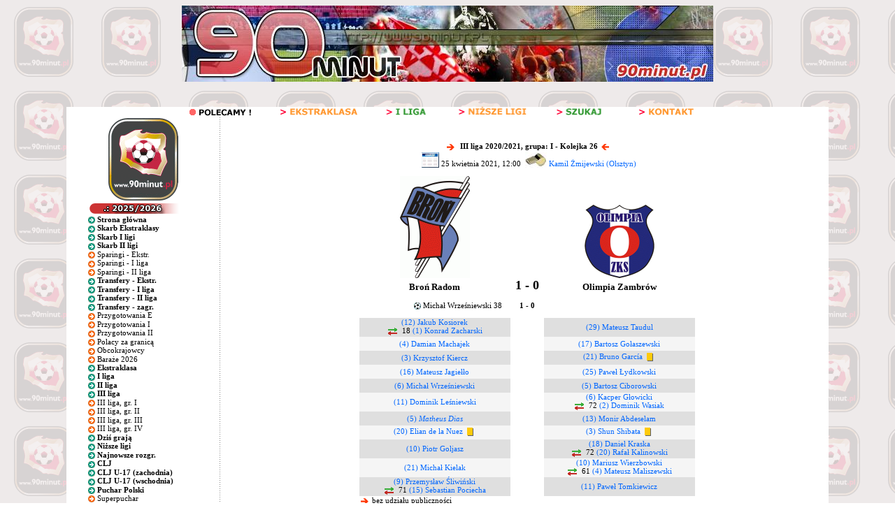

--- FILE ---
content_type: text/html; charset=iso-8859-2
request_url: http://www.90minut.pl/mecz.php?id_mecz=1675695
body_size: 67844
content:







<html>
<head>
<meta http-equiv="Content-Type" content="text/html; charset=iso-8859-2">
<meta http-equiv="Content-Language" content="pl">
<meta http-equiv="Pragma" content="no-cache">
<title>Broń Radom 1-0 Olimpia Zambrów</title>
<meta name="keywords" content="futbol, piłka, piłka nożna, Polska, polski, historia, wyniki, statystyki, archiwum, football, soccer, liga, puchar, mistrzostwa">
<META NAME="Author" CONTENT="Maciej Kusina">
<meta property="og:image" content="http://img.90minut.pl/img/reklama90/logo_fb.gif"/>
<link rel="stylesheet" href="http://img.90minut.pl/style.css" type="text/css">
<link rel="shortcut icon" HREF="http://img.90minut.pl/temp/favicon.ico">
<!-- Google AdSense - 21.06.2022 -->
<script data-ad-client="ca-pub-4014248980018133" async src="https://pagead2.googlesyndication.com/pagead/js/adsbygoogle.js"></script>
<!-- (C)2003 Gemius SA - gemiusAudience  / 90minut.pl / podstrony -->
<script language="javascript" type="text/javascript">
<!--
var pp_gemius_identifier = new String('d7NL_YesGEcSjw8IlA2t7dVr.IMN_fBgA_RfR_6rzqr.L7');
//-->
</script>
<script language="javascript" type="text/javascript" src="http://idm.hit.gemius.pl/pp_gemius.js"></script>
<script language="javascript" type="text/javascript">
if (window!= top) top.location.href = location.href;
</script>
		
<base href="http://www.90minut.pl">

<!-- 25.11.2023 Blockthrough -->
<script src="https://btloader.com/tag?o=5194763873026048&upapi=true" async></script>
<!-- 07.12.2023 inmobi -->
<!-- InMobi Choice. Consent Manager Tag v3.0 (for TCF 2.2) -->
<script type="text/javascript" async=true>
(function() {
  var host = window.location.hostname;
  var element = document.createElement('script');
  var firstScript = document.getElementsByTagName('script')[0];
  var url = 'https://cmp.inmobi.com'
    .concat('/choice/', 't_XST3kwtPra_', '/', host, '/choice.js?tag_version=V3');
  var uspTries = 0;
  var uspTriesLimit = 3;
  element.async = true;
  element.type = 'text/javascript';
  element.src = url;

  firstScript.parentNode.insertBefore(element, firstScript);

  function makeStub() {
    var TCF_LOCATOR_NAME = '__tcfapiLocator';
    var queue = [];
    var win = window;
    var cmpFrame;

    function addFrame() {
      var doc = win.document;
      var otherCMP = !!(win.frames[TCF_LOCATOR_NAME]);

      if (!otherCMP) {
        if (doc.body) {
          var iframe = doc.createElement('iframe');

          iframe.style.cssText = 'display:none';
          iframe.name = TCF_LOCATOR_NAME;
          doc.body.appendChild(iframe);
        } else {
          setTimeout(addFrame, 5);
        }
      }
      return !otherCMP;
    }

    function tcfAPIHandler() {
      var gdprApplies;
      var args = arguments;

      if (!args.length) {
        return queue;
      } else if (args[0] === 'setGdprApplies') {
        if (
          args.length > 3 &&
          args[2] === 2 &&
          typeof args[3] === 'boolean'
        ) {
          gdprApplies = args[3];
          if (typeof args[2] === 'function') {
            args[2]('set', true);
          }
        }
      } else if (args[0] === 'ping') {
        var retr = {
          gdprApplies: gdprApplies,
          cmpLoaded: false,
          cmpStatus: 'stub'
        };

        if (typeof args[2] === 'function') {
          args[2](retr);
        }
      } else {
        if(args[0] === 'init' && typeof args[3] === 'object') {
          args[3] = Object.assign(args[3], { tag_version: 'V3' });
        }
        queue.push(args);
      }
    }

    function postMessageEventHandler(event) {
      var msgIsString = typeof event.data === 'string';
      var json = {};

      try {
        if (msgIsString) {
          json = JSON.parse(event.data);
        } else {
          json = event.data;
        }
      } catch (ignore) {}

      var payload = json.__tcfapiCall;

      if (payload) {
        window.__tcfapi(
          payload.command,
          payload.version,
          function(retValue, success) {
            var returnMsg = {
              __tcfapiReturn: {
                returnValue: retValue,
                success: success,
                callId: payload.callId
              }
            };
            if (msgIsString) {
              returnMsg = JSON.stringify(returnMsg);
            }
            if (event && event.source && event.source.postMessage) {
              event.source.postMessage(returnMsg, '*');
            }
          },
          payload.parameter
        );
      }
    }

    while (win) {
      try {
        if (win.frames[TCF_LOCATOR_NAME]) {
          cmpFrame = win;
          break;
        }
      } catch (ignore) {}

      if (win === window.top) {
        break;
      }
      win = win.parent;
    }
    if (!cmpFrame) {
      addFrame();
      win.__tcfapi = tcfAPIHandler;
      win.addEventListener('message', postMessageEventHandler, false);
    }
  };

  makeStub();

  var uspStubFunction = function() {
    var arg = arguments;
    if (typeof window.__uspapi !== uspStubFunction) {
      setTimeout(function() {
        if (typeof window.__uspapi !== 'undefined') {
          window.__uspapi.apply(window.__uspapi, arg);
        }
      }, 500);
    }
  };

  var checkIfUspIsReady = function() {
    uspTries++;
    if (window.__uspapi === uspStubFunction && uspTries < uspTriesLimit) {
      console.warn('USP is not accessible');
    } else {
      clearInterval(uspInterval);
    }
  };

  if (typeof window.__uspapi === 'undefined') {
    window.__uspapi = uspStubFunction;
    var uspInterval = setInterval(checkIfUspIsReady, 6000);
  }
})();
</script>
<!-- End InMobi Choice. Consent Manager Tag v3.0 (for TCF 2.2) -->
</head>
<!-- 04.05.2023 -->
<!-- Google tag (gtag.js) -->
<script async src="https://www.googletagmanager.com/gtag/js?id=G-SPY9LYSF30"></script>
<script>
  window.dataLayer = window.dataLayer || [];
  function gtag(){dataLayer.push(arguments);}
  gtag('js', new Date());

  gtag('config', 'G-SPY9LYSF30');
</script>
<!-- 04.05.2023 -->
<body>
<script language="javascript" type="text/javascript" src="http://www.90minut.pl/js/cmp-body-2020-08-13.js"></script>
<!-- Google Analytics -->
<!-- Google Tag Manager -->
<noscript><iframe src="//www.googletagmanager.com/ns.html?id=GTM-5TT74W" height="0" width="0" style="display:none;visibility:hidden"></iframe></noscript>
<script>(function(w,d,s,l,i){w[l]=w[l]||[];w[l].push({'gtm.start': new Date().getTime(),event:'gtm.js'});var f=d.getElementsByTagName(s)[0], j=d.createElement(s),dl=l!='dataLayer'?'&l='+l:'';j.async=true;j.src= '//www.googletagmanager.com/gtm.js?id='+i+dl;f.parentNode.insertBefore(j,f); })(window,document,'script','dataLayer','GTM-5TT74W');</script>
<!-- End Google Tag Manager --><div align="center">
</div>

<div align="center" valign="bottom"><a href="/" class="main"><img src="http://img.90minut.pl/img/title.jpg" width="760" height="109" alt="[ Strona główna ]" border="0"></a></div>


</body>
<body background="http://img.90minut.pl/img/tlo.gif?d=2015-12-21">
<div align="center">
<br>
<!-- /76859581/90minut_podstronyinne_bill_top -->
<div id='90minut_podstronyinne_bill_top'>
</div>
<br>
</div>
<table width="1090" border="0" align="center" cellpadding="0" cellspacing="0">
  <tr class="main" bgcolor="#FFFFFF"> 
    <td align="center"><img src="http://img.90minut.pl/belki/pol.gif" width="130" height="15"><a href="/skarb.php?id_rozgrywki=14072"><img src="http://img.90minut.pl/belki/pol_skarb.gif" width="126" height="15" border="0" alt="Jedyny w swoim rodzaju Skarb Ekstraklasy - statystyki, sylwetki, kariery graczy, historie, osiągnięcia klubów"></a><a href="/skarb.php?id_rozgrywki=14073"><img src="http://img.90minut.pl/belki/pol_2liga.gif" width="124" height="15" border="0" alt="Skarb I ligi - statystyki, kariery graczy, historie i osiągnięcia klubów"></a><a href="/ligireg.html"><img src="http://img.90minut.pl/belki/pol_ligireg.gif" width="124" height="15" border="0" alt="Rozgrywki regionalne 2025/2026 - od IV ligi do Klasy C !"></a><a href="/szukaj.php"><img src="http://img.90minut.pl/belki/pol_search.gif" width="124" height="15" border="0" alt="Wyszukiwarka klubów, zawodników i sędziów w serwisie 90 Minut"></a><a href="/kontakt.html"><img src="http://img.90minut.pl/belki/pol_kontakt.gif" width="126" height="15" border="0" alt="Jeśli chcesz skontaktować się z redakcją - najpierw to przeczytaj!"></a></td>
  </tr>
  <tr class="main" bgcolor="#FFFFFF">
    <td><div align="center">
    </div></td>
  </tr>
</table>
<table width="1090" border="0" align="center" cellspacing="0" cellpadding="0">
<tr> 
<td bgcolor="#FFFFFF" width="160" valign="top"> 
<table width="160" border="0" align="center" name="menu" cellspacing="0">
<script language="JavaScript">
function selecturl(s) {
	var gourl = s.options[s.selectedIndex].value;   window.top.location.href = gourl;
}
</script>
<tr><td class="main" bgcolor="#ffffff"><div align="center"><a href="http://www.90minut.pl" class="main"><img src="http://img.90minut.pl/img/reklama90/logo_zlote.gif" border="0" alt="90minut.pl"></a>
</div></td></tr><tr><td class="main" bgcolor="#ffffff"></td></tr><tr><td bgcolor="#FFFFFF" class="main"><img src="http://img.90minut.pl/belki/wyp.gif" width="20" height="15"><img src="http://img.90minut.pl/belki/sez25-26.gif" width="110" height="15"></td></tr>
<tr><td class="main">
<div align="left">
<img src="http://img.90minut.pl/img/rasz_zielony.gif" width="10" align="absmiddle">&nbsp;<a href="/" class="menulnk" title="Strona główna" style=" FONT-SIZE: 11px; BACKGROUND: #FFFFFF; WIDTH: 100%; CURSOR: hand; COLOR: black; BORDER-BOTTOM: #666666 0px solid" onmouseover="this.style.background='#f5f5f5';this.style.color='#0066FF'" onmouseout="this.style.background='#FFFFFF';this.style.color='#000000'"><b>Strona główna</b></a></div>
<div align="left">
<img src="http://img.90minut.pl/img/rasz_zielony.gif" width="10" align="absmiddle">&nbsp;<a href="/skarb.php?id_rozgrywki=14072" class="menulnk" title="Jedyny w swoim rodzaju Skarb Ekstraklasy - statystyki, sylwetki, kariery graczy, historie, osiągnięcia klubów" style=" FONT-SIZE: 11px; BACKGROUND: #FFFFFF; WIDTH: 100%; CURSOR: hand; COLOR: black; BORDER-BOTTOM: #666666 0px solid" onmouseover="this.style.background='#f5f5f5';this.style.color='#0066FF'" onmouseout="this.style.background='#FFFFFF';this.style.color='#000000'"><b>Skarb Ekstraklasy</b></a></div>
<div align="left">
<img src="http://img.90minut.pl/img/rasz_zielony.gif" width="10" align="absmiddle">&nbsp;<a href="/skarb.php?id_rozgrywki=14073" class="menulnk" title="Jedyny w swoim rodzaju Skarb I ligi - statystyki, sylwetki, kariery graczy, historie, osiągnięcia klubów" style=" FONT-SIZE: 11px; BACKGROUND: #FFFFFF; WIDTH: 100%; CURSOR: hand; COLOR: black; BORDER-BOTTOM: #666666 0px solid" onmouseover="this.style.background='#f5f5f5';this.style.color='#0066FF'" onmouseout="this.style.background='#FFFFFF';this.style.color='#000000'"><b>Skarb I ligi</b></a></div>
<div align="left">
<img src="http://img.90minut.pl/img/rasz_zielony.gif" width="10" align="absmiddle">&nbsp;<a href="/skarb.php?id_rozgrywki=14074" class="menulnk" title="Jedyny w swoim rodzaju Skarb II ligi - statystyki, sylwetki, kariery graczy, historie, osiągnięcia klubów" style=" FONT-SIZE: 11px; BACKGROUND: #FFFFFF; WIDTH: 100%; CURSOR: hand; COLOR: black; BORDER-BOTTOM: #666666 0px solid" onmouseover="this.style.background='#f5f5f5';this.style.color='#0066FF'" onmouseout="this.style.background='#FFFFFF';this.style.color='#000000'"><b>Skarb II ligi</b></a></div>
<div align="left">
<img src="http://img.90minut.pl/img/rasz.gif" width="10" align="absmiddle">&nbsp;<a href="/sparing.php?id_rozgrywki=14072" class="menulnk" title="Sparingi - Ekstraklasa - lato 2025" style=" FONT-SIZE: 11px; BACKGROUND: #FFFFFF; WIDTH: 100%; CURSOR: hand; COLOR: black; BORDER-BOTTOM: #666666 0px solid" onmouseover="this.style.background='#f5f5f5';this.style.color='#0066FF'" onmouseout="this.style.background='#FFFFFF';this.style.color='#000000'">Sparingi - Ekstr.</a></div>
<div align="left">
<img src="http://img.90minut.pl/img/rasz.gif" width="10" align="absmiddle">&nbsp;<a href="/sparing.php?id_rozgrywki=14073" class="menulnk" title="Sparingi - I liga - lato 2025" style=" FONT-SIZE: 11px; BACKGROUND: #FFFFFF; WIDTH: 100%; CURSOR: hand; COLOR: black; BORDER-BOTTOM: #666666 0px solid" onmouseover="this.style.background='#f5f5f5';this.style.color='#0066FF'" onmouseout="this.style.background='#FFFFFF';this.style.color='#000000'">Sparingi - I liga</a></div>
<div align="left">
<img src="http://img.90minut.pl/img/rasz.gif" width="10" align="absmiddle">&nbsp;<a href="/sparing.php?id_rozgrywki=14074" class="menulnk" title="Sparingi - II liga - lato 2025" style=" FONT-SIZE: 11px; BACKGROUND: #FFFFFF; WIDTH: 100%; CURSOR: hand; COLOR: black; BORDER-BOTTOM: #666666 0px solid" onmouseover="this.style.background='#f5f5f5';this.style.color='#0066FF'" onmouseout="this.style.background='#FFFFFF';this.style.color='#000000'">Sparingi - II liga</a></div>
<div align="left">
<img src="http://img.90minut.pl/img/rasz_zielony.gif" width="10" align="absmiddle">&nbsp;<a href="/transfery.php?id_sezon=107&runda=1" class="menulnk" title="Informacje o transferach w polskiej Ekstraklasie" style=" FONT-SIZE: 11px; BACKGROUND: #FFFFFF; WIDTH: 100%; CURSOR: hand; COLOR: black; BORDER-BOTTOM: #666666 0px solid" onmouseover="this.style.background='#f5f5f5';this.style.color='#0066FF'" onmouseout="this.style.background='#FFFFFF';this.style.color='#000000'"><b>Transfery - Ekstr.</b></a></div>
<div align="left">
<img src="http://img.90minut.pl/img/rasz_zielony.gif" width="10" align="absmiddle">&nbsp;<a href="/transfery.php?id_sezon=107&runda=1&poziom=2" class="menulnk" title="Informacje o transferach w polskiej I lidze" style=" FONT-SIZE: 11px; BACKGROUND: #FFFFFF; WIDTH: 100%; CURSOR: hand; COLOR: black; BORDER-BOTTOM: #666666 0px solid" onmouseover="this.style.background='#f5f5f5';this.style.color='#0066FF'" onmouseout="this.style.background='#FFFFFF';this.style.color='#000000'"><b>Transfery - I liga</b></a></div>
<div align="left">
<img src="http://img.90minut.pl/img/rasz_zielony.gif" width="10" align="absmiddle">&nbsp;<a href="/transfery.php?id_sezon=107&runda=1&poziom=3" class="menulnk" title="Informacje o transferach w polskiej II lidze" style=" FONT-SIZE: 11px; BACKGROUND: #FFFFFF; WIDTH: 100%; CURSOR: hand; COLOR: black; BORDER-BOTTOM: #666666 0px solid" onmouseover="this.style.background='#f5f5f5';this.style.color='#0066FF'" onmouseout="this.style.background='#FFFFFF';this.style.color='#000000'"><b>Transfery - II liga</b></a></div>
<div align="left">
<img src="http://img.90minut.pl/img/rasz_zielony.gif" width="10" align="absmiddle">&nbsp;<a href="/transfery.php?id_sezon=107&runda=1&poziom=-1" class="menulnk" title="Informacje o transferach zagranicznych z udziałem polskich zawodników" style=" FONT-SIZE: 11px; BACKGROUND: #FFFFFF; WIDTH: 100%; CURSOR: hand; COLOR: black; BORDER-BOTTOM: #666666 0px solid" onmouseover="this.style.background='#f5f5f5';this.style.color='#0066FF'" onmouseout="this.style.background='#FFFFFF';this.style.color='#000000'"><b>Transfery - zagr.</b></a></div>
<div align="left">
<img src="http://img.90minut.pl/img/rasz.gif" width="10" align="absmiddle">&nbsp;<a href="/przygotowania.php?id_rozgrywki=14072&runda=1" class="menulnk" title="Przygotowania - Ekstraklasa - lato 2025" style=" FONT-SIZE: 11px; BACKGROUND: #FFFFFF; WIDTH: 100%; CURSOR: hand; COLOR: black; BORDER-BOTTOM: #666666 0px solid" onmouseover="this.style.background='#f5f5f5';this.style.color='#0066FF'" onmouseout="this.style.background='#FFFFFF';this.style.color='#000000'">Przygotowania E</a></div>
<div align="left">
<img src="http://img.90minut.pl/img/rasz.gif" width="10" align="absmiddle">&nbsp;<a href="/przygotowania.php?id_rozgrywki=14073&runda=1" class="menulnk" title="Przygotowania - I liga - lato 2025" style=" FONT-SIZE: 11px; BACKGROUND: #FFFFFF; WIDTH: 100%; CURSOR: hand; COLOR: black; BORDER-BOTTOM: #666666 0px solid" onmouseover="this.style.background='#f5f5f5';this.style.color='#0066FF'" onmouseout="this.style.background='#FFFFFF';this.style.color='#000000'">Przygotowania I</a></div>
<div align="left">
<img src="http://img.90minut.pl/img/rasz.gif" width="10" align="absmiddle">&nbsp;<a href="/przygotowania.php?id_rozgrywki=14074&runda=1" class="menulnk" title="Przygotowania - II liga - lato 2025" style=" FONT-SIZE: 11px; BACKGROUND: #FFFFFF; WIDTH: 100%; CURSOR: hand; COLOR: black; BORDER-BOTTOM: #666666 0px solid" onmouseover="this.style.background='#f5f5f5';this.style.color='#0066FF'" onmouseout="this.style.background='#FFFFFF';this.style.color='#000000'">Przygotowania II</a></div>
<div align="left">
<img src="http://img.90minut.pl/img/rasz.gif" width="10" align="absmiddle">&nbsp;<a href="/stranieri.php?id_sezon=107&runda=1&typ=0" class="menulnk" title="Polacy za granicą" style=" FONT-SIZE: 11px; BACKGROUND: #FFFFFF; WIDTH: 100%; CURSOR: hand; COLOR: black; BORDER-BOTTOM: #666666 0px solid" onmouseover="this.style.background='#f5f5f5';this.style.color='#0066FF'" onmouseout="this.style.background='#FFFFFF';this.style.color='#000000'">Polacy za granicą</a></div>
<div align="left">
<img src="http://img.90minut.pl/img/rasz.gif" width="10" align="absmiddle">&nbsp;<a href="/stranieri.php?id_sezon=107&runda=1&typ=1" class="menulnk" title="Zagraniczni piłkarze, którzy kiedyś występowali w polskich klubach" style=" FONT-SIZE: 11px; BACKGROUND: #FFFFFF; WIDTH: 100%; CURSOR: hand; COLOR: black; BORDER-BOTTOM: #666666 0px solid" onmouseover="this.style.background='#f5f5f5';this.style.color='#0066FF'" onmouseout="this.style.background='#FFFFFF';this.style.color='#000000'">Obcokrajowcy</a></div>
<div align="left">
<img src="http://img.90minut.pl/img/rasz.gif" width="10" align="absmiddle">&nbsp;<a href="/ligireg.php?baraze=1&id_sezon=107" class="menulnk" title="Baraże 2026" style="BORDER-TOP: #666666 0px solid; FONT-SIZE: 11px; BACKGROUND: #FFFFFF; WIDTH: 100%; CURSOR: hand; COLOR: black; BORDER-BOTTOM: #666666 0px solid" onmouseover="this.style.background='#f5f5f5';this.style.color='#0066FF'" onmouseout="this.style.background='#FFFFFF';this.style.color='#000000'">Baraże 2026</a></div>
<div align="left">
<img src="http://img.90minut.pl/img/rasz_zielony.gif" width="10" align="absmiddle">&nbsp;<a href="/liga/1/liga14072.html" class="menulnk" title="Ekstraklasa 2025/2026 - wyniki, tabele, statystyki drużyn i zawodników" style="BORDER-TOP: #666666 0px solid; FONT-SIZE: 11px; BACKGROUND: #FFFFFF; WIDTH: 100%; CURSOR: hand; COLOR: black; BORDER-BOTTOM: #666666 0px solid" onmouseover="this.style.background='#f5f5f5';this.style.color='#0066FF'" onmouseout="this.style.background='#FFFFFF';this.style.color='#000000'"><b>Ekstraklasa</b></a></div>
<div align="left">
<img src="http://img.90minut.pl/img/rasz_zielony.gif" width="10" align="absmiddle">&nbsp;<a href="/liga/1/liga14073.html" class="menulnk" title="I liga 2025/2026 - wyniki, tabele, statystyki drużyn i zawodników" style="BORDER-TOP: #666666 0px solid; FONT-SIZE: 11px; BACKGROUND: #FFFFFF; WIDTH: 100%; CURSOR: hand; COLOR: black; BORDER-BOTTOM: #666666 0px solid" onmouseover="this.style.background='#f5f5f5';this.style.color='#0066FF'" onmouseout="this.style.background='#FFFFFF';this.style.color='#000000'"><b>I liga</b></a></div>
<div align="left">
<img src="http://img.90minut.pl/img/rasz_zielony.gif" width="10" align="absmiddle">&nbsp;<a href="/liga/1/liga14074.html" class="menulnk" title="II liga 2025/2026 - wyniki, tabele, statystyki drużyn i zawodników" style="BORDER-TOP: #666666 0px solid; FONT-SIZE: 11px; BACKGROUND: #FFFFFF; WIDTH: 100%; CURSOR: hand; COLOR: black; BORDER-BOTTOM: #666666 0px solid" onmouseover="this.style.background='#f5f5f5';this.style.color='#0066FF'" onmouseout="this.style.background='#FFFFFF';this.style.color='#000000'"><b>II liga</b></a></div>
<div align="left">
<img src="http://img.90minut.pl/img/rasz_zielony.gif" width="10" align="absmiddle">&nbsp;<a href="/ligireg.php?poziom=4&id_sezon=107" class="menulnk" title="III Liga 2025/2026 - wyniki, tabela, strzelcy" style=" FONT-SIZE: 11px; BACKGROUND: #FFFFFF; WIDTH: 100%; CURSOR: hand; COLOR: black; BORDER-BOTTOM: #666666 0px solid" onmouseover="this.style.background='#f5f5f5';this.style.color='#0066FF'" onmouseout="this.style.background='#FFFFFF';this.style.color='#000000'"><b>III liga</b></a></div>
<div align="left">
<img src="http://img.90minut.pl/img/rasz.gif" width="10" align="absmiddle">&nbsp;<a href="/liga/1/liga14154.html" class="menulnk" title="III Liga 2025/2026 - grupa I - wyniki, tabela, strzelcy" style=" FONT-SIZE: 11px; BACKGROUND: #FFFFFF; WIDTH: 100%; CURSOR: hand; COLOR: black; BORDER-BOTTOM: #666666 0px solid" onmouseover="this.style.background='#f5f5f5';this.style.color='#0066FF'" onmouseout="this.style.background='#FFFFFF';this.style.color='#000000'">III liga, gr. I</a></div>
<div align="left">
<img src="http://img.90minut.pl/img/rasz.gif" width="10" align="absmiddle">&nbsp;<a href="/liga/1/liga14155.html" class="menulnk" title="III Liga 2025/2026 - grupa II - wyniki, tabela, strzelcy" style=" FONT-SIZE: 11px; BACKGROUND: #FFFFFF; WIDTH: 100%; CURSOR: hand; COLOR: black; BORDER-BOTTOM: #666666 0px solid" onmouseover="this.style.background='#f5f5f5';this.style.color='#0066FF'" onmouseout="this.style.background='#FFFFFF';this.style.color='#000000'">III liga, gr. II</a></div>
<div align="left">
<img src="http://img.90minut.pl/img/rasz.gif" width="10" align="absmiddle">&nbsp;<a href="/liga/1/liga14156.html" class="menulnk" title="III Liga 2025/2026 - grupa III - wyniki, tabela, strzelcy" style=" FONT-SIZE: 11px; BACKGROUND: #FFFFFF; WIDTH: 100%; CURSOR: hand; COLOR: black; BORDER-BOTTOM: #666666 0px solid" onmouseover="this.style.background='#f5f5f5';this.style.color='#0066FF'" onmouseout="this.style.background='#FFFFFF';this.style.color='#000000'">III liga, gr. III</a></div>
<div align="left">
<img src="http://img.90minut.pl/img/rasz.gif" width="10" align="absmiddle">&nbsp;<a href="/liga/1/liga14157.html" class="menulnk" title="III Liga 2025/2026 - grupa IV - wyniki, tabela, strzelcy" style=" FONT-SIZE: 11px; BACKGROUND: #FFFFFF; WIDTH: 100%; CURSOR: hand; COLOR: black; BORDER-BOTTOM: #666666 0px solid" onmouseover="this.style.background='#f5f5f5';this.style.color='#0066FF'" onmouseout="this.style.background='#FFFFFF';this.style.color='#000000'">III liga, gr. IV</a></div>
<div align="left">
<img src="http://img.90minut.pl/img/rasz_zielony.gif" width="10" align="absmiddle">&nbsp;<a href="/mecze_okreg.php" class="menulnk" title="Mecze według dat" style=" FONT-SIZE: 11px; BACKGROUND: #FFFFFF; WIDTH: 100%; CURSOR: hand; COLOR: black; BORDER-BOTTOM: #666666 0px solid" onmouseover="this.style.background='#f5f5f5';this.style.color='#0066FF'" onmouseout="this.style.background='#FFFFFF';this.style.color='#000000'"><b>Dziś grają</b></a></div>
<div align="left">
<img src="http://img.90minut.pl/img/rasz_zielony.gif" width="10" align="absmiddle">&nbsp;<a href="/ligireg.html" class="menulnk" title="Rozgrywki regionalne 2025/2026 - od IV ligi do Klasy C !!!" style=" FONT-SIZE: 11px; BACKGROUND: #FFFFFF; WIDTH: 100%; CURSOR: hand; COLOR: black; BORDER-BOTTOM: #666666 0px solid" onmouseover="this.style.background='#f5f5f5';this.style.color='#0066FF'" onmouseout="this.style.background='#FFFFFF';this.style.color='#000000'"><b>Niższe ligi</b></a></div>
<div align="left">
<img src="http://img.90minut.pl/img/rasz_zielony.gif" width="10" align="absmiddle">&nbsp;<a href="/ligireg.php?nowe=1" class="menulnk" title="Najnowsze rozgrywki 2025/2026" style=" FONT-SIZE: 11px; BACKGROUND: #FFFFFF; WIDTH: 100%; CURSOR: hand; COLOR: black; BORDER-BOTTOM: #666666 0px solid" onmouseover="this.style.background='#f5f5f5';this.style.color='#0066FF'" onmouseout="this.style.background='#FFFFFF';this.style.color='#000000'"><b>Najnowsze rozgr.</b></a></div>
<div align="left">
<img src="http://img.90minut.pl/img/rasz_zielony.gif" width="10" align="absmiddle">&nbsp;<a href="/liga/1/liga14384.html" class="menulnk" title="Centralna Liga Juniorów 2025/2026" style=" FONT-SIZE: 11px; BACKGROUND: #FFFFFF; WIDTH: 100%; CURSOR: hand; COLOR: black; BORDER-BOTTOM: #666666 0px solid" onmouseover="this.style.background='#f5f5f5';this.style.color='#0066FF'" onmouseout="this.style.background='#FFFFFF';this.style.color='#000000'"><b>CLJ</b></a></div>
<div align="left">
<img src="http://img.90minut.pl/img/rasz_zielony.gif" width="10" align="absmiddle">&nbsp;<a href="/liga/1/liga14385.html" class="menulnk" title="Centralna Liga Juniorów U-17 2025/2026" style=" FONT-SIZE: 11px; BACKGROUND: #FFFFFF; WIDTH: 100%; CURSOR: hand; COLOR: black; BORDER-BOTTOM: #666666 0px solid" onmouseover="this.style.background='#f5f5f5';this.style.color='#0066FF'" onmouseout="this.style.background='#FFFFFF';this.style.color='#000000'"><b>CLJ U-17 (zachodnia)</b></a></div>
<div align="left">
<img src="http://img.90minut.pl/img/rasz_zielony.gif" width="10" align="absmiddle">&nbsp;<a href="/liga/1/liga14386.html" class="menulnk" title="Centralna Liga Juniorów U-17 2025/2026" style=" FONT-SIZE: 11px; BACKGROUND: #FFFFFF; WIDTH: 100%; CURSOR: hand; COLOR: black; BORDER-BOTTOM: #666666 0px solid" onmouseover="this.style.background='#f5f5f5';this.style.color='#0066FF'" onmouseout="this.style.background='#FFFFFF';this.style.color='#000000'"><b>CLJ U-17 (wschodnia)</b></a></div>
<div align="left">
<img src="http://img.90minut.pl/img/rasz_zielony.gif" width="10" align="absmiddle">&nbsp;<a href="/liga/1/liga14076.html" class="menulnk" title="Puchar Polski 2025/2026 - Puchar Polski na szczeblu centralnym" style=" FONT-SIZE: 11px; BACKGROUND: #FFFFFF; WIDTH: 100%; CURSOR: hand; COLOR: black; BORDER-BOTTOM: #666666 0px solid" onmouseover="this.style.background='#f5f5f5';this.style.color='#0066FF'" onmouseout="this.style.background='#FFFFFF';this.style.color='#000000'"><b>Puchar Polski</b></a></div>
<div align="left">
<img src="http://img.90minut.pl/img/rasz.gif" width="10" align="absmiddle">&nbsp;<a href="/liga/1/liga14075.html" class="menulnk" title="Superpuchar 2025" style=" FONT-SIZE: 11px; BACKGROUND: #FFFFFF; WIDTH: 100%; CURSOR: hand; COLOR: black; BORDER-BOTTOM: #666666 0px solid" onmouseover="this.style.background='#f5f5f5';this.style.color='#0066FF'" onmouseout="this.style.background='#FFFFFF';this.style.color='#000000'">Superpuchar</a></div>
<div align="left">
<img src="http://img.90minut.pl/img/rasz_zielony.gif" width="10" align="absmiddle">&nbsp;<a href="/polcups.php?id_sezon=107" class="menulnk" title="Rozgrywki pucharowe w Polsce 2025/2026 - Puchar Polski na szczeblu okręgowym" style=" FONT-SIZE: 11px; BACKGROUND: #FFFFFF; WIDTH: 100%; CURSOR: hand; COLOR: black; BORDER-BOTTOM: #666666 0px solid" onmouseover="this.style.background='#f5f5f5';this.style.color='#0066FF'" onmouseout="this.style.background='#FFFFFF';this.style.color='#000000'"><b>Puch. okręgowe</b></a></div>
<div align="left">
<img src="http://img.90minut.pl/img/rasz_zielony.gif" width="10" align="absmiddle">&nbsp;<a href="/strona.php?id=eurcups" class="menulnk" title="Europejskie Puchary 2025/2026 - Liga Mistrzów, Puchar UEFA, UEFA Intertoto, Puchar Europy Kobiet i jeszcze kilka innych, a także Rankingi europejskie i statystyki" style=" FONT-SIZE: 11px; BACKGROUND: #FFFFFF; WIDTH: 100%; CURSOR: hand; COLOR: black; BORDER-BOTTOM: #666666 0px solid" onmouseover="this.style.background='#f5f5f5';this.style.color='#0066FF'" onmouseout="this.style.background='#FFFFFF';this.style.color='#000000'"><b>Europuchary</b></a></div>
<div align="left">
<img src="http://img.90minut.pl/img/rasz_zielony.gif" width="10" align="absmiddle">&nbsp;<a href="/liga/1/liga14077.html" class="menulnk" title="Liga Mistrzów 2025/2026 - wyniki, strzelcy, statystyki" style=" FONT-SIZE: 11px; BACKGROUND: #FFFFFF; WIDTH: 100%; CURSOR: hand; COLOR: black; BORDER-BOTTOM: #666666 0px solid" onmouseover="this.style.background='#f5f5f5';this.style.color='#0066FF'" onmouseout="this.style.background='#FFFFFF';this.style.color='#000000'"><b>Liga Mistrzów</b></a></div>
<div align="left">
<img src="http://img.90minut.pl/img/rasz_zielony.gif" width="10" align="absmiddle">&nbsp;<a href="/liga/1/liga14078.html" class="menulnk" title="Liga Europy 2025/2026 - wyniki, strzelcy, statystyki" style=" FONT-SIZE: 11px; BACKGROUND: #FFFFFF; WIDTH: 100%; CURSOR: hand; COLOR: black; BORDER-BOTTOM: #666666 0px solid" onmouseover="this.style.background='#f5f5f5';this.style.color='#0066FF'" onmouseout="this.style.background='#FFFFFF';this.style.color='#000000'"><b>Liga Europy</b></a></div>
<div align="left">
<img src="http://img.90minut.pl/img/rasz_zielony.gif" width="10" align="absmiddle">&nbsp;<a href="/liga/1/liga14079.html" class="menulnk" title="Liga Konferencji 2025/2026 - wyniki, strzelcy, statystyki" style=" FONT-SIZE: 11px; BACKGROUND: #FFFFFF; WIDTH: 100%; CURSOR: hand; COLOR: black; BORDER-BOTTOM: #666666 0px solid" onmouseover="this.style.background='#f5f5f5';this.style.color='#0066FF'" onmouseout="this.style.background='#FFFFFF';this.style.color='#000000'"><b>Liga Konferencji</b></a></div>
<div align="left">
<img src="http://img.90minut.pl/img/rasz_zielony.gif" width="10" align="absmiddle">&nbsp;<a href="/liga/1/liga14634.html" class="menulnk" title="Liga Młodzieżowa 2025/2026 - wyniki, strzelcy, statystyki" style=" FONT-SIZE: 11px; BACKGROUND: #FFFFFF; WIDTH: 100%; CURSOR: hand; COLOR: black; BORDER-BOTTOM: #666666 0px solid" onmouseover="this.style.background='#f5f5f5';this.style.color='#0066FF'" onmouseout="this.style.background='#FFFFFF';this.style.color='#000000'"><b>Liga Młodzieżowa</b></a></div>
<div align="left">
<img src="http://img.90minut.pl/img/rasz_zielony.gif" width="10" align="absmiddle">&nbsp;<a href="/ranking_uefa.php?id_sezon=107" class="menulnk" title="Ranking krajowy UEFA" style=" FONT-SIZE: 11px; BACKGROUND: #FFFFFF; WIDTH: 100%; CURSOR: hand; COLOR: black; BORDER-BOTTOM: #666666 0px solid" onmouseover="this.style.background='#f5f5f5';this.style.color='#0066FF'" onmouseout="this.style.background='#FFFFFF';this.style.color='#000000'"><b>Krajowy UEFA</b></a></div>
<div align="left">
<img src="http://img.90minut.pl/img/rasz_zielony.gif" width="10" align="absmiddle">&nbsp;<a href="/ranking_uefa.php?i=1&id_sezon=107" class="menulnk" title="Ranking klubowy UEFA" style=" FONT-SIZE: 11px; BACKGROUND: #FFFFFF; WIDTH: 100%; CURSOR: hand; COLOR: black; BORDER-BOTTOM: #666666 0px solid" onmouseover="this.style.background='#f5f5f5';this.style.color='#0066FF'" onmouseout="this.style.background='#FFFFFF';this.style.color='#000000'"><b>Klubowy UEFA</b></a></div>
<div align="left">
<img src="http://img.90minut.pl/img/rasz.gif" width="10" align="absmiddle">&nbsp;<a href="/rep_mecze.php?id_sezon=107" class="menulnk" title="Reprezentacja Polski 2025/2026 - turnieje, wyniki, statystyki, sylwetki reprezentantów" style=" FONT-SIZE: 11px; BACKGROUND: #FFFFFF; WIDTH: 100%; CURSOR: hand; COLOR: black; BORDER-BOTTOM: #666666 0px solid" onmouseover="this.style.background='#f5f5f5';this.style.color='#0066FF'" onmouseout="this.style.background='#FFFFFF';this.style.color='#000000'">Reprezentacja</a></div>
<div align="left">
<img src="http://img.90minut.pl/img/rasz_zielony.gif" width="10" align="absmiddle">&nbsp;<a href="/liga/1/liga14042.html" class="menulnk" title="Eliminacje mistrzostw świata - USA 2026 - terminarz, wyniki, strzelcy, statystyki" style=" FONT-SIZE: 11px; BACKGROUND: #FFFFFF; WIDTH: 100%; CURSOR: hand; COLOR: black; BORDER-BOTTOM: #666666 0px solid" onmouseover="this.style.background='#f5f5f5';this.style.color='#0066FF'" onmouseout="this.style.background='#FFFFFF';this.style.color='#000000'"><b>eMŚ 2026</b></a></div>
<div align="left">
<img src="http://img.90minut.pl/img/rasz_zielony.gif" width="10" align="absmiddle">&nbsp;<a href="/liga/1/liga12322.html" class="menulnk" title="Mistrzostwa świata - Katar 2022 - terminarz, wyniki, strzelcy, statystyki" style=" FONT-SIZE: 11px; BACKGROUND: #FFFFFF; WIDTH: 100%; CURSOR: hand; COLOR: black; BORDER-BOTTOM: #666666 0px solid" onmouseover="this.style.background='#f5f5f5';this.style.color='#0066FF'" onmouseout="this.style.background='#FFFFFF';this.style.color='#000000'"><b>MŚ 2022</b></a></div>
<div align="left">
<img src="http://img.90minut.pl/img/rasz_zielony.gif" width="10" align="absmiddle">&nbsp;<a href="/liga/1/liga13467.html" class="menulnk" title="Liga Narodów 2024/2025 - terminarz, wyniki, strzelcy, statystyki" style=" FONT-SIZE: 11px; BACKGROUND: #FFFFFF; WIDTH: 100%; CURSOR: hand; COLOR: black; BORDER-BOTTOM: #666666 0px solid" onmouseover="this.style.background='#f5f5f5';this.style.color='#0066FF'" onmouseout="this.style.background='#FFFFFF';this.style.color='#000000'"><b>Liga Narodów 24/25</b></a></div>
<div align="left">
<img src="http://img.90minut.pl/img/rasz_zielony.gif" width="10" align="absmiddle">&nbsp;<a href="/liga/1/liga12873.html" class="menulnk" title="Eliminacje mistrzostw Europy 2024 - terminarz, wyniki, strzelcy, statystyki" style=" FONT-SIZE: 11px; BACKGROUND: #FFFFFF; WIDTH: 100%; CURSOR: hand; COLOR: black; BORDER-BOTTOM: #666666 0px solid" onmouseover="this.style.background='#f5f5f5';this.style.color='#0066FF'" onmouseout="this.style.background='#FFFFFF';this.style.color='#000000'"><b>eME 2024</b></a></div>
<div align="left">
<img src="http://img.90minut.pl/img/rasz_zielony.gif" width="10" align="absmiddle">&nbsp;<a href="/liga/1/liga13459.html" class="menulnk" title="Mistrzostwa Europy 2024 - terminarz, wyniki, strzelcy, statystyki" style=" FONT-SIZE: 11px; BACKGROUND: #FFFFFF; WIDTH: 100%; CURSOR: hand; COLOR: black; BORDER-BOTTOM: #666666 0px solid" onmouseover="this.style.background='#f5f5f5';this.style.color='#0066FF'" onmouseout="this.style.background='#FFFFFF';this.style.color='#000000'"><b>ME 2024</b></a></div>
<div align="left">
<img src="http://img.90minut.pl/img/rasz.gif" width="10" align="absmiddle">&nbsp;<a href="/kobiety.php?id_sezon=107" class="menulnk" title="Futbol Pań - Ligi polskie, puchary, rozgrywki międzynarodowe - wyniki, strzelcy, statystyki" style=" FONT-SIZE: 11px; BACKGROUND: #FFFFFF; WIDTH: 100%; CURSOR: hand; COLOR: black; BORDER-BOTTOM: #666666 0px solid" onmouseover="this.style.background='#f5f5f5';this.style.color='#0066FF'" onmouseout="this.style.background='#FFFFFF';this.style.color='#000000'">Kobiety</a></div>
<div align="left">
<img src="http://img.90minut.pl/img/rasz.gif" width="10" align="absmiddle">&nbsp;<a href="/futsal.php?id_sezon=107" class="menulnk" title="Piłka Nożna Pięcioosobowa - Ligi polskie, puchary, rozgrywki międzynarodowe - wyniki, strzelcy, statystyki" style=" FONT-SIZE: 11px; BACKGROUND: #FFFFFF; WIDTH: 100%; CURSOR: hand; COLOR: black; BORDER-BOTTOM: #666666 0px solid" onmouseover="this.style.background='#f5f5f5';this.style.color='#0066FF'" onmouseout="this.style.background='#FFFFFF';this.style.color='#000000'">Futsal</a></div>
<div align="left">
<img src="http://img.90minut.pl/img/rasz_zielony.gif" width="10" align="absmiddle">&nbsp;<a href="/strona.php?id=kalendarz" class="menulnk" title="Kalendarz piłkarski - szczegółowe kalendarium rozgrywek i wydarzeń futbolowych w Polsce i na świecie" style=" FONT-SIZE: 11px; BACKGROUND: #FFFFFF; WIDTH: 100%; CURSOR: hand; COLOR: black; BORDER-BOTTOM: #666666 0px solid" onmouseover="this.style.background='#f5f5f5';this.style.color='#0066FF'" onmouseout="this.style.background='#FFFFFF';this.style.color='#000000'"><b>Kalendarz</b></a></div>
</td></tr>
<tr><td bgcolor="#FFFFFF" class="main"><img src="http://img.90minut.pl/belki/wyp.gif" width="20" height="15"><img src="http://img.90minut.pl/belki/archiwum.gif" width="110" height="15"></td></tr>
<tr><td class="main">
<div align="left">
<img src="http://img.90minut.pl/img/rasz_zielony.gif" width="10" align="absmiddle">&nbsp;<a href="/szukaj.php" class="menulnk" title="Wyszukiwarka klubów, zawodników i sędziów w bazie piłkarskiej serwisu 90 Minut !" style=" FONT-SIZE: 11px; BACKGROUND: #FFFFFF; WIDTH: 100%; CURSOR: hand; COLOR: black; BORDER-BOTTOM: #666666 0px solid" onmouseover="this.style.background='#f5f5f5';this.style.color='#0066FF'" onmouseout="this.style.background='#FFFFFF';this.style.color='#000000'"><b>Wyszukiwarka</b></a></div>
<div align="left">
<img src="http://img.90minut.pl/img/rasz.gif" width="10" align="absmiddle">&nbsp;<a href="/archsezon.php?id_sezon=107" class="menulnk" title="Archiwum wyników z sezonu 2025/2026" style=" FONT-SIZE: 11px; BACKGROUND: #FFFFFF; WIDTH: 100%; CURSOR: hand; COLOR: black; BORDER-BOTTOM: #666666 0px solid" onmouseover="this.style.background='#f5f5f5';this.style.color='#0066FF'" onmouseout="this.style.background='#FFFFFF';this.style.color='#000000'">2025 / 2026</a></div>
<div align="left">
<img src="http://img.90minut.pl/img/rasz.gif" width="10" align="absmiddle">&nbsp;<a href="/archsezon.php?id_sezon=105" class="menulnk" title="Archiwum wyników z sezonu 2024/2025" style=" FONT-SIZE: 11px; BACKGROUND: #FFFFFF; WIDTH: 100%; CURSOR: hand; COLOR: black; BORDER-BOTTOM: #666666 0px solid" onmouseover="this.style.background='#f5f5f5';this.style.color='#0066FF'" onmouseout="this.style.background='#FFFFFF';this.style.color='#000000'">2024 / 2025</a></div>
<div align="left">
<img src="http://img.90minut.pl/img/rasz.gif" width="10" align="absmiddle">&nbsp;<a href="/archsezon.php?id_sezon=103" class="menulnk" title="Archiwum wyników z sezonu 2023/2024" style=" FONT-SIZE: 11px; BACKGROUND: #FFFFFF; WIDTH: 100%; CURSOR: hand; COLOR: black; BORDER-BOTTOM: #666666 0px solid" onmouseover="this.style.background='#f5f5f5';this.style.color='#0066FF'" onmouseout="this.style.background='#FFFFFF';this.style.color='#000000'">2023 / 2024</a></div>
<div align="left">
<img src="http://img.90minut.pl/img/rasz.gif" width="10" align="absmiddle">&nbsp;<a href="/archsezon.php?id_sezon=101" class="menulnk" title="Archiwum wyników z sezonu 2022/2023" style=" FONT-SIZE: 11px; BACKGROUND: #FFFFFF; WIDTH: 100%; CURSOR: hand; COLOR: black; BORDER-BOTTOM: #666666 0px solid" onmouseover="this.style.background='#f5f5f5';this.style.color='#0066FF'" onmouseout="this.style.background='#FFFFFF';this.style.color='#000000'">2022 / 2023</a></div>
<div align="left">
<img src="http://img.90minut.pl/img/rasz.gif" width="10" align="absmiddle">&nbsp;<a href="/archsezon.php?id_sezon=99" class="menulnk" title="Archiwum wyników z sezonu 2021/2022" style=" FONT-SIZE: 11px; BACKGROUND: #FFFFFF; WIDTH: 100%; CURSOR: hand; COLOR: black; BORDER-BOTTOM: #666666 0px solid" onmouseover="this.style.background='#f5f5f5';this.style.color='#0066FF'" onmouseout="this.style.background='#FFFFFF';this.style.color='#000000'">2021 / 2022</a></div>
<div align="left">
<img src="http://img.90minut.pl/img/rasz.gif" width="10" align="absmiddle">&nbsp;<a href="/archsezon.php?id_sezon=97" class="menulnk" title="Archiwum wyników z sezonu 2020/2021" style=" FONT-SIZE: 11px; BACKGROUND: #FFFFFF; WIDTH: 100%; CURSOR: hand; COLOR: black; BORDER-BOTTOM: #666666 0px solid" onmouseover="this.style.background='#f5f5f5';this.style.color='#0066FF'" onmouseout="this.style.background='#FFFFFF';this.style.color='#000000'">2020 / 2021</a></div>
<div align="left">
<img src="http://img.90minut.pl/img/rasz.gif" width="10" align="absmiddle">&nbsp;<a href="/archsezon.php?id_sezon=95" class="menulnk" title="Archiwum wyników z sezonu 2019/2020" style=" FONT-SIZE: 11px; BACKGROUND: #FFFFFF; WIDTH: 100%; CURSOR: hand; COLOR: black; BORDER-BOTTOM: #666666 0px solid" onmouseover="this.style.background='#f5f5f5';this.style.color='#0066FF'" onmouseout="this.style.background='#FFFFFF';this.style.color='#000000'">2019 / 2020</a></div>
<div align="left">
<img src="http://img.90minut.pl/img/rasz.gif" width="10" align="absmiddle">&nbsp;<a href="/archsezon.php?id_sezon=93" class="menulnk" title="Archiwum wyników z sezonu 2018/2019" style=" FONT-SIZE: 11px; BACKGROUND: #FFFFFF; WIDTH: 100%; CURSOR: hand; COLOR: black; BORDER-BOTTOM: #666666 0px solid" onmouseover="this.style.background='#f5f5f5';this.style.color='#0066FF'" onmouseout="this.style.background='#FFFFFF';this.style.color='#000000'">2018 / 2019</a></div>
<div align="left">
<img src="http://img.90minut.pl/img/rasz.gif" width="10" align="absmiddle">&nbsp;<a href="/archsezon.php?id_sezon=91" class="menulnk" title="Archiwum wyników z sezonu 2017/2018" style=" FONT-SIZE: 11px; BACKGROUND: #FFFFFF; WIDTH: 100%; CURSOR: hand; COLOR: black; BORDER-BOTTOM: #666666 0px solid" onmouseover="this.style.background='#f5f5f5';this.style.color='#0066FF'" onmouseout="this.style.background='#FFFFFF';this.style.color='#000000'">2017 / 2018</a></div>
<div align="left">
<img src="http://img.90minut.pl/img/rasz.gif" width="10" align="absmiddle">&nbsp;<a href="/archsezon.php?id_sezon=89" class="menulnk" title="Archiwum wyników z sezonu 2016/2017" style=" FONT-SIZE: 11px; BACKGROUND: #FFFFFF; WIDTH: 100%; CURSOR: hand; COLOR: black; BORDER-BOTTOM: #666666 0px solid" onmouseover="this.style.background='#f5f5f5';this.style.color='#0066FF'" onmouseout="this.style.background='#FFFFFF';this.style.color='#000000'">2016 / 2017</a></div>
<div align="left">
<img src="http://img.90minut.pl/img/rasz.gif" width="10" align="absmiddle">&nbsp;<a href="/archsezon.php?id_sezon=87" class="menulnk" title="Archiwum wyników z sezonu 2015/2016" style=" FONT-SIZE: 11px; BACKGROUND: #FFFFFF; WIDTH: 100%; CURSOR: hand; COLOR: black; BORDER-BOTTOM: #666666 0px solid" onmouseover="this.style.background='#f5f5f5';this.style.color='#0066FF'" onmouseout="this.style.background='#FFFFFF';this.style.color='#000000'">2015 / 2016</a></div>
<div align="left">
<img src="http://img.90minut.pl/img/rasz.gif" width="10" align="absmiddle">&nbsp;<a href="/archsezon.php?id_sezon=85" class="menulnk" title="Archiwum wyników z sezonu 2014/2015" style=" FONT-SIZE: 11px; BACKGROUND: #FFFFFF; WIDTH: 100%; CURSOR: hand; COLOR: black; BORDER-BOTTOM: #666666 0px solid" onmouseover="this.style.background='#f5f5f5';this.style.color='#0066FF'" onmouseout="this.style.background='#FFFFFF';this.style.color='#000000'">2014 / 2015</a></div>
<div align="left">
<img src="http://img.90minut.pl/img/rasz.gif" width="10" align="absmiddle">&nbsp;<a href="/archsezon.php?id_sezon=83" class="menulnk" title="Archiwum wyników z sezonu 2013/2014" style=" FONT-SIZE: 11px; BACKGROUND: #FFFFFF; WIDTH: 100%; CURSOR: hand; COLOR: black; BORDER-BOTTOM: #666666 0px solid" onmouseover="this.style.background='#f5f5f5';this.style.color='#0066FF'" onmouseout="this.style.background='#FFFFFF';this.style.color='#000000'">2013 / 2014</a></div>
<div align="left">
<img src="http://img.90minut.pl/img/rasz.gif" width="10" align="absmiddle">&nbsp;<a href="/archsezon.php?id_sezon=81" class="menulnk" title="Archiwum wyników z sezonu 2012/2013" style=" FONT-SIZE: 11px; BACKGROUND: #FFFFFF; WIDTH: 100%; CURSOR: hand; COLOR: black; BORDER-BOTTOM: #666666 0px solid" onmouseover="this.style.background='#f5f5f5';this.style.color='#0066FF'" onmouseout="this.style.background='#FFFFFF';this.style.color='#000000'">2012 / 2013</a></div>
<div align="left">
<img src="http://img.90minut.pl/img/rasz.gif" width="10" align="absmiddle">&nbsp;<a href="/archsezon.php?id_sezon=79" class="menulnk" title="Archiwum wyników z sezonu 2011/2012" style=" FONT-SIZE: 11px; BACKGROUND: #FFFFFF; WIDTH: 100%; CURSOR: hand; COLOR: black; BORDER-BOTTOM: #666666 0px solid" onmouseover="this.style.background='#f5f5f5';this.style.color='#0066FF'" onmouseout="this.style.background='#FFFFFF';this.style.color='#000000'">2011 / 2012</a></div>
<div align="left">
<img src="http://img.90minut.pl/img/rasz.gif" width="10" align="absmiddle">&nbsp;<a href="/archsezon.php?id_sezon=77" class="menulnk" title="Archiwum wyników z sezonu 2010/2011" style=" FONT-SIZE: 11px; BACKGROUND: #FFFFFF; WIDTH: 100%; CURSOR: hand; COLOR: black; BORDER-BOTTOM: #666666 0px solid" onmouseover="this.style.background='#f5f5f5';this.style.color='#0066FF'" onmouseout="this.style.background='#FFFFFF';this.style.color='#000000'">2010 / 2011</a></div>
<div align="left">
<img src="http://img.90minut.pl/img/rasz.gif" width="10" align="absmiddle">&nbsp;<a href="/archsezon.php?id_sezon=75" class="menulnk" title="Archiwum wyników z sezonu 2009/2010" style=" FONT-SIZE: 11px; BACKGROUND: #FFFFFF; WIDTH: 100%; CURSOR: hand; COLOR: black; BORDER-BOTTOM: #666666 0px solid" onmouseover="this.style.background='#f5f5f5';this.style.color='#0066FF'" onmouseout="this.style.background='#FFFFFF';this.style.color='#000000'">2009 / 2010</a></div>
<div align="left">
<img src="http://img.90minut.pl/img/rasz.gif" width="10" align="absmiddle">&nbsp;<a href="/archsezon.php?id_sezon=73" class="menulnk" title="Archiwum wyników z sezonu 2008/2009" style=" FONT-SIZE: 11px; BACKGROUND: #FFFFFF; WIDTH: 100%; CURSOR: hand; COLOR: black; BORDER-BOTTOM: #666666 0px solid" onmouseover="this.style.background='#f5f5f5';this.style.color='#0066FF'" onmouseout="this.style.background='#FFFFFF';this.style.color='#000000'">2008 / 2009</a></div>
<div align="left">
<img src="http://img.90minut.pl/img/rasz.gif" width="10" align="absmiddle">&nbsp;<a href="/archsezon.php?id_sezon=71" class="menulnk" title="Archiwum wyników z sezonu 2007/2008" style=" FONT-SIZE: 11px; BACKGROUND: #FFFFFF; WIDTH: 100%; CURSOR: hand; COLOR: black; BORDER-BOTTOM: #666666 0px solid" onmouseover="this.style.background='#f5f5f5';this.style.color='#0066FF'" onmouseout="this.style.background='#FFFFFF';this.style.color='#000000'">2007 / 2008</a></div>
<div align="left">
<img src="http://img.90minut.pl/img/rasz.gif" width="10" align="absmiddle">&nbsp;<a href="/archsezon.php?id_sezon=69" class="menulnk" title="Archiwum wyników z sezonu 2006/2007" style=" FONT-SIZE: 11px; BACKGROUND: #FFFFFF; WIDTH: 100%; CURSOR: hand; COLOR: black; BORDER-BOTTOM: #666666 0px solid" onmouseover="this.style.background='#f5f5f5';this.style.color='#0066FF'" onmouseout="this.style.background='#FFFFFF';this.style.color='#000000'">2006 / 2007</a></div>
<div align="left">
<img src="http://img.90minut.pl/img/rasz.gif" width="10" align="absmiddle">&nbsp;<a href="/archsezon.php?id_sezon=67" class="menulnk" title="Archiwum wyników z sezonu 2005/2006" style=" FONT-SIZE: 11px; BACKGROUND: #FFFFFF; WIDTH: 100%; CURSOR: hand; COLOR: black; BORDER-BOTTOM: #666666 0px solid" onmouseover="this.style.background='#f5f5f5';this.style.color='#0066FF'" onmouseout="this.style.background='#FFFFFF';this.style.color='#000000'">2005 / 2006</a></div>
<div align="left">
<img src="http://img.90minut.pl/img/rasz.gif" width="10" align="absmiddle">&nbsp;<a href="/archsezon.php?id_sezon=65" class="menulnk" title="Archiwum wyników z sezonu 2004/2005" style=" FONT-SIZE: 11px; BACKGROUND: #FFFFFF; WIDTH: 100%; CURSOR: hand; COLOR: black; BORDER-BOTTOM: #666666 0px solid" onmouseover="this.style.background='#f5f5f5';this.style.color='#0066FF'" onmouseout="this.style.background='#FFFFFF';this.style.color='#000000'">2004 / 2005</a></div>
<div align="left">
<img src="http://img.90minut.pl/img/rasz.gif" width="10" align="absmiddle">&nbsp;<a href="/archsezon.php?id_sezon=63" class="menulnk" title="Archiwum wyników z sezonu 2003/2004" style=" FONT-SIZE: 11px; BACKGROUND: #FFFFFF; WIDTH: 100%; CURSOR: hand; COLOR: black; BORDER-BOTTOM: #666666 0px solid" onmouseover="this.style.background='#f5f5f5';this.style.color='#0066FF'" onmouseout="this.style.background='#FFFFFF';this.style.color='#000000'">2003 / 2004</a></div>
<div align="left">
<img src="http://img.90minut.pl/img/rasz.gif" width="10" align="absmiddle">&nbsp;<a href="/archsezon.php?id_sezon=61" class="menulnk" title="Archiwum wyników z sezonu 2002/2003" style=" FONT-SIZE: 11px; BACKGROUND: #FFFFFF; WIDTH: 100%; CURSOR: hand; COLOR: black; BORDER-BOTTOM: #666666 0px solid" onmouseover="this.style.background='#f5f5f5';this.style.color='#0066FF'" onmouseout="this.style.background='#FFFFFF';this.style.color='#000000'">2002 / 2003</a></div>
<div align="left">
<img src="http://img.90minut.pl/img/rasz.gif" width="10" align="absmiddle">&nbsp;<a href="/archsezon.php?id_sezon=59" class="menulnk" title="Archiwum wyników z sezonu 2001/2002" style=" FONT-SIZE: 11px; BACKGROUND: #FFFFFF; WIDTH: 100%; CURSOR: hand; COLOR: black; BORDER-BOTTOM: #666666 0px solid" onmouseover="this.style.background='#f5f5f5';this.style.color='#0066FF'" onmouseout="this.style.background='#FFFFFF';this.style.color='#000000'">2001 / 2002</a></div>
<div align="left">
<img src="http://img.90minut.pl/img/rasz.gif" width="10" align="absmiddle">&nbsp;<a href="/archsezon.php?id_sezon=57" class="menulnk" title="Archiwum wyników z sezonu 2000/2001" style=" FONT-SIZE: 11px; BACKGROUND: #FFFFFF; WIDTH: 100%; CURSOR: hand; COLOR: black; BORDER-BOTTOM: #666666 0px solid" onmouseover="this.style.background='#f5f5f5';this.style.color='#0066FF'" onmouseout="this.style.background='#FFFFFF';this.style.color='#000000'">2000 / 2001</a></div>
<div align="left">
<img src="http://img.90minut.pl/img/rasz.gif" width="10" align="absmiddle">&nbsp;<a href="/archsezon.php?id_sezon=55" class="menulnk" title="Archiwum wyników z sezonu 1999/2000" style=" FONT-SIZE: 11px; BACKGROUND: #FFFFFF; WIDTH: 100%; CURSOR: hand; COLOR: black; BORDER-BOTTOM: #666666 0px solid" onmouseover="this.style.background='#f5f5f5';this.style.color='#0066FF'" onmouseout="this.style.background='#FFFFFF';this.style.color='#000000'">1999 / 2000</a></div>
<div align="left">
<img src="http://img.90minut.pl/img/rasz.gif" width="10" align="absmiddle">&nbsp;<a href="/archsezon.php?id_sezon=53" class="menulnk" title="Archiwum wyników z sezonu 1998/1999" style=" FONT-SIZE: 11px; BACKGROUND: #FFFFFF; WIDTH: 100%; CURSOR: hand; COLOR: black; BORDER-BOTTOM: #666666 0px solid" onmouseover="this.style.background='#f5f5f5';this.style.color='#0066FF'" onmouseout="this.style.background='#FFFFFF';this.style.color='#000000'">1998 / 1999</a></div>
<div align="left">
<img src="http://img.90minut.pl/img/rasz.gif" width="10" align="absmiddle">&nbsp;<a href="/archsezon.php?id_sezon=51" class="menulnk" title="Archiwum wyników z sezonu 1997/1998" style=" FONT-SIZE: 11px; BACKGROUND: #FFFFFF; WIDTH: 100%; CURSOR: hand; COLOR: black; BORDER-BOTTOM: #666666 0px solid" onmouseover="this.style.background='#f5f5f5';this.style.color='#0066FF'" onmouseout="this.style.background='#FFFFFF';this.style.color='#000000'">1997 / 1998</a></div>
<div align="left">
<img src="http://img.90minut.pl/img/rasz.gif" width="10" align="absmiddle">&nbsp;<a href="/archsezon.php?id_sezon=49" class="menulnk" title="Archiwum wyników z sezonu 1996/1997" style=" FONT-SIZE: 11px; BACKGROUND: #FFFFFF; WIDTH: 100%; CURSOR: hand; COLOR: black; BORDER-BOTTOM: #666666 0px solid" onmouseover="this.style.background='#f5f5f5';this.style.color='#0066FF'" onmouseout="this.style.background='#FFFFFF';this.style.color='#000000'">1996 / 1997</a></div>
<div align="left">
<img src="http://img.90minut.pl/img/rasz.gif" width="10" align="absmiddle">&nbsp;<a href="/archsezon.php?id_sezon=47" class="menulnk" title="Archiwum wyników z sezonu 1995/1996" style=" FONT-SIZE: 11px; BACKGROUND: #FFFFFF; WIDTH: 100%; CURSOR: hand; COLOR: black; BORDER-BOTTOM: #666666 0px solid" onmouseover="this.style.background='#f5f5f5';this.style.color='#0066FF'" onmouseout="this.style.background='#FFFFFF';this.style.color='#000000'">1995 / 1996</a></div>
<div align="left">
<img src="http://img.90minut.pl/img/rasz.gif" width="10" align="absmiddle">&nbsp;<a href="/archsezon.php?id_sezon=45" class="menulnk" title="Archiwum wyników z sezonu 1994/1995" style=" FONT-SIZE: 11px; BACKGROUND: #FFFFFF; WIDTH: 100%; CURSOR: hand; COLOR: black; BORDER-BOTTOM: #666666 0px solid" onmouseover="this.style.background='#f5f5f5';this.style.color='#0066FF'" onmouseout="this.style.background='#FFFFFF';this.style.color='#000000'">1994 / 1995</a></div>
<div align="left">
<img src="http://img.90minut.pl/img/rasz_zielony.gif" width="10" align="absmiddle">&nbsp;<a href="/strona.php?id=archiwum_sezony" class="menulnk" title="Archiwum wyników z sezonów 1927 - 1993/1994" style=" FONT-SIZE: 11px; BACKGROUND: #FFFFFF; WIDTH: 100%; CURSOR: hand; COLOR: black; BORDER-BOTTOM: #666666 0px solid" onmouseover="this.style.background='#f5f5f5';this.style.color='#0066FF'" onmouseout="this.style.background='#FFFFFF';this.style.color='#000000'"><b>1927 - 1993 / 1994</b></a></div>
</td></tr>
<tr><td bgcolor="#FFFFFF" class="main"><img src="http://img.90minut.pl/belki/wyp.gif" width="20" height="15"><img src="http://img.90minut.pl/belki/rozgrywki.gif" width="110" height="15"></td></tr>
<tr><td class="main">
<div align="left">
<img src="http://img.90minut.pl/img/rasz.gif" width="10" align="absmiddle">&nbsp;<a href="/strona.php?id=pzpn" class="menulnk" title="Wszystko o Polskim Związku Piłki Nożnej - adresy, struktura, historia, ludzie" style=" FONT-SIZE: 11px; BACKGROUND: #FFFFFF; WIDTH: 100%; CURSOR: hand; COLOR: black; BORDER-BOTTOM: #666666 0px solid" onmouseover="this.style.background='#f5f5f5';this.style.color='#0066FF'" onmouseout="this.style.background='#FFFFFF';this.style.color='#000000'">PZPN</a></div>
<div align="left">
<img src="http://img.90minut.pl/img/rasz.gif" width="10" align="absmiddle">&nbsp;<a href="/strona.php?id=rozgrywki_mp" class="menulnk" title="Mistrzostwa Polski (1920 - 2020) - Kompletna dokumentacja rywalizacji o najcenniejszy laur w Polsce na wszystkich szczeblach - wyniki, tabele, statystyki, podsumowania" style=" FONT-SIZE: 11px; BACKGROUND: #FFFFFF; WIDTH: 100%; CURSOR: hand; COLOR: black; BORDER-BOTTOM: #666666 0px solid" onmouseover="this.style.background='#f5f5f5';this.style.color='#0066FF'" onmouseout="this.style.background='#FFFFFF';this.style.color='#000000'">Mistrzostwa Polski</a></div>
<div align="left">
<img src="http://img.90minut.pl/img/rasz.gif" width="10" align="absmiddle">&nbsp;<a href="/strona.php?id=rozgrywki_polcups" class="menulnk" title="Rozgrywki o krajowe trofea (1926 - 2020) - Puchar Polski, Puchar Ligi, Superpuchar" style=" FONT-SIZE: 11px; BACKGROUND: #FFFFFF; WIDTH: 100%; CURSOR: hand; COLOR: black; BORDER-BOTTOM: #666666 0px solid" onmouseover="this.style.background='#f5f5f5';this.style.color='#0066FF'" onmouseout="this.style.background='#FFFFFF';this.style.color='#000000'">Puchary w Polsce</a></div>
<div align="left">
<img src="http://img.90minut.pl/img/rasz_zielony.gif" width="10" align="absmiddle">&nbsp;<a href="/reprezentanci.php" class="menulnk" title="Reprezentanci Polski (1921 - 2020)" style=" FONT-SIZE: 11px; BACKGROUND: #FFFFFF; WIDTH: 100%; CURSOR: hand; COLOR: black; BORDER-BOTTOM: #666666 0px solid" onmouseover="this.style.background='#f5f5f5';this.style.color='#0066FF'" onmouseout="this.style.background='#FFFFFF';this.style.color='#000000'"><b>Reprezentanci</b></a></div>
<div align="left">
<img src="http://img.90minut.pl/img/rasz_zielony.gif" width="10" align="absmiddle">&nbsp;<a href="/ligowcy.php" class="menulnk" title="Ligowcy (1927 - 2020)" style=" FONT-SIZE: 11px; BACKGROUND: #FFFFFF; WIDTH: 100%; CURSOR: hand; COLOR: black; BORDER-BOTTOM: #666666 0px solid" onmouseover="this.style.background='#f5f5f5';this.style.color='#0066FF'" onmouseout="this.style.background='#FFFFFF';this.style.color='#000000'"><b>Ligowcy</b></a></div>
<div align="left">
<img src="http://img.90minut.pl/img/rasz_zielony.gif" width="10" align="absmiddle">&nbsp;<a href="/rywalizacje.php" class="menulnk" title="Rywalizacje ligowe (1927 - 2020)" style=" FONT-SIZE: 11px; BACKGROUND: #FFFFFF; WIDTH: 100%; CURSOR: hand; COLOR: black; BORDER-BOTTOM: #666666 0px solid" onmouseover="this.style.background='#f5f5f5';this.style.color='#0066FF'" onmouseout="this.style.background='#FFFFFF';this.style.color='#000000'"><b>Rywalizacje</b></a></div>
<div align="left">
<img src="http://img.90minut.pl/img/rasz_zielony.gif" width="10" align="absmiddle">&nbsp;<a href="/serie.php" class="menulnk" title="Serie ligowe (1927 - 2020)" style=" FONT-SIZE: 11px; BACKGROUND: #FFFFFF; WIDTH: 100%; CURSOR: hand; COLOR: black; BORDER-BOTTOM: #666666 0px solid" onmouseover="this.style.background='#f5f5f5';this.style.color='#0066FF'" onmouseout="this.style.background='#FFFFFF';this.style.color='#000000'"><b>Serie</b></a></div>
</td></tr>
<tr><td bgcolor="#FFFFFF" class="main"><img src="http://img.90minut.pl/belki/wyp.gif" width="20" height="15"><img src="http://img.90minut.pl/belki/serwis.gif" width="110" height="15"></td></tr>
<tr><td class="main">
<div align="left">
<img src="http://img.90minut.pl/img/rasz.gif" width="10" align="absmiddle">&nbsp;<a href="/strona.php?id=o_stronie" class="menulnk" title="Podstawowe informacje o tej witrynie - historia, założenia, podziękowania" style=" FONT-SIZE: 11px; BACKGROUND: #FFFFFF; WIDTH: 100%; CURSOR: hand; COLOR: black; BORDER-BOTTOM: #666666 0px solid" onmouseover="this.style.background='#f5f5f5';this.style.color='#0066FF'" onmouseout="this.style.background='#FFFFFF';this.style.color='#000000'">O stronie</a></div>
<div align="left">
<img src="http://img.90minut.pl/img/rasz_zielony.gif" width="10" align="absmiddle">&nbsp;<a href="/nabor.html" class="menulnk" title="Chcesz dołączyć do nas? Wypełnij ten formularz" style=" FONT-SIZE: 11px; BACKGROUND: #FFFFFF; WIDTH: 100%; CURSOR: hand; COLOR: black; BORDER-BOTTOM: #666666 0px solid" onmouseover="this.style.background='#f5f5f5';this.style.color='#0066FF'" onmouseout="this.style.background='#FFFFFF';this.style.color='#000000'"><b>Nabór</b></a></div>
<div align="left">
<img src="http://img.90minut.pl/img/rasz.gif" width="10" align="absmiddle">&nbsp;<a href="/redakcja.php" class="menulnk" title="Redakcja, czyli kim jesteśmy" style=" FONT-SIZE: 11px; BACKGROUND: #FFFFFF; WIDTH: 100%; CURSOR: hand; COLOR: black; BORDER-BOTTOM: #666666 0px solid" onmouseover="this.style.background='#f5f5f5';this.style.color='#0066FF'" onmouseout="this.style.background='#FFFFFF';this.style.color='#000000'">Redakcja</a></div>
<div align="left">
<img src="http://img.90minut.pl/img/rasz_zielony.gif" width="10" align="absmiddle">&nbsp;<a href="/kontakt.html" class="menulnk" title="Kontakt z redakcją" style=" FONT-SIZE: 11px; BACKGROUND: #FFFFFF; WIDTH: 100%; CURSOR: hand; COLOR: black; BORDER-BOTTOM: #666666 0px solid" onmouseover="this.style.background='#f5f5f5';this.style.color='#0066FF'" onmouseout="this.style.background='#FFFFFF';this.style.color='#000000'"><b>Kontakt</b></a></div>
<div align="left">
<img src="http://img.90minut.pl/img/rasz.gif" width="10" align="absmiddle">&nbsp;<a href="/strona.php?id=banery" class="menulnk" title="Materiały reklamowe 90minut.pl" style=" FONT-SIZE: 11px; BACKGROUND: #FFFFFF; WIDTH: 100%; CURSOR: hand; COLOR: black; BORDER-BOTTOM: #666666 0px solid" onmouseover="this.style.background='#f5f5f5';this.style.color='#0066FF'" onmouseout="this.style.background='#FFFFFF';this.style.color='#000000'">Reklamy 90minut.pl</a></div>
<div align="left">
<img src="http://img.90minut.pl/img/rasz.gif" width="10" align="absmiddle">&nbsp;<a href="/strona.php?id=bibliografia" class="menulnk" title="Materiały, które okazały się pomocne przy tworzeniu tej strony" style=" FONT-SIZE: 11px; BACKGROUND: #FFFFFF; WIDTH: 100%; CURSOR: hand; COLOR: black; BORDER-BOTTOM: #666666 0px solid" onmouseover="this.style.background='#f5f5f5';this.style.color='#0066FF'" onmouseout="this.style.background='#FFFFFF';this.style.color='#000000'">Bibliografia</a></div>
<div align="left">
<img src="http://img.90minut.pl/img/rasz.gif" width="10" align="absmiddle">&nbsp;<a href="/strona.php?id=cookies" class="menulnk" title="Polityka serwisu dotycząca plików cookies" style=" FONT-SIZE: 11px; BACKGROUND: #FFFFFF; WIDTH: 100%; CURSOR: hand; COLOR: black; BORDER-BOTTOM: #666666 0px solid" onmouseover="this.style.background='#f5f5f5';this.style.color='#0066FF'" onmouseout="this.style.background='#FFFFFF';this.style.color='#000000'">Pliki cookies</a></div>
</td></tr>
<tr><td valign="center" align="middle">
<div align="center"><a href="http://www.rsssf.com" target="_blank" class="main"><img src="http://img.90minut.pl/banery/but-rsssf.gif" border="0" alt="RSSSF"></a>
<!-- /76859581/90minut_podstronyinne_sky -->
<div id='90minut_podstronyinne_sky'>
</div>
<!-- (C) 2004 stat.pl --><!-- <a href="http://www.stat.pl" target="_blank"><img src="http://www.stat.pl/logo/logoWhite.gif" width="90" height="26" style="border:0px" alt="statystyki www stat.pl"></a> 02.08.2011 -->
</div><div align="center"><br>
</div></td></tr>
</table>
</td>
<td width="6" bgcolor="#FFFFFF" background="http://img.90minut.pl/img/bg-dots2.gif">&nbsp;</td>
<td bgcolor="#FFFFFF" valign="top" class="main" align="center" width="628">
<p class="main">&nbsp;
<table width="480" border="0" cellspacing="0" cellpadding="0" class="main" align="center">
<tr>
<td colspan="3" align="center"><br>&nbsp;<img src="http://img.90minut.pl/img/redarrowl.gif" width="15" height="15" align="absmiddle">
&nbsp;<b>III liga 2020/2021, grupa: I - Kolejka 26</b>&nbsp;<img src="http://img.90minut.pl/img/redarrowr.gif" width="15" height="15" align="absmiddle">
</td>
</tr>
<tr>
<td valign="middle" align="center" colspan="3">&nbsp;&nbsp;<img src="http://img.90minut.pl/img/data.gif" width="25" height="22" valign="bottom">&nbsp;25 kwietnia 2021, 12:00&nbsp;&nbsp;<img src="http://img.90minut.pl/img/ref.jpg" width="31" height="22" valign="bottom">&nbsp;<a href="/sedzia.php?id=1190&id_sezon=97" class="main">Kamil Żmijewski (Olsztyn)</a></td>
</tr>
<tr><td>&nbsp;</td></tr>
<tr>
<tr><td align="center" valign="bottom"><img src="http://img.90minut.pl/logo/dobazy/bron_radom.gif"></td><td></td><td align="center" valign="bottom"><img src="http://img.90minut.pl/logo/dobazy/olimpia_zambrow.gif"></td></tr>
<td align="center" valign="bottom" width="220"><b><font size="2">Broń Radom</font></b></td>
<td align="center" valign="bottom" width="40"><b><font size="4"><nobr>1 - 0</nobr></font></b></td>
<td align="center" valign="bottom" width="220"><b><font size="2">Olimpia Zambrów</font></b></td>
</tr>
<tr><td>&nbsp;</td></tr>
<tr>
<tr>
<td align="right">&nbsp;<img src="http://img.90minut.pl/img/goal.gif" width="10" height="10" align="absmiddle">
Michał Wrześniewski 38&nbsp;&nbsp;&nbsp;&nbsp;</td>
<td align="center"><b>1 - 0</b></td>
<td></td>
</tr>
<p><tr><td>&nbsp;</td></tr>
<tr height="20" valign="middle" align="center" bgcolor="#DFDFDF">
<td width="45%"><a href="/wystepy.php?id=24145&id_sezon=97" class="main">(12) Jakub Kosiorek</a><br>
<img src="http://img.90minut.pl/img/sub.gif" width="15" height="15" align="absmiddle">&nbsp;
18 <a href="/wystepy.php?id=27065&id_sezon=97" class="main">(1) Konrad Zacharski</a></td>
<td bgcolor="#FFFFFF"></td>
<td width="45%"><a href="/wystepy.php?id=29266&id_sezon=97" class="main">(29) Mateusz Taudul</a></td>
</tr>
<tr height="20" valign="middle" align="center" bgcolor="#F5F5F5">
<td width="45%"><a href="/wystepy.php?id=35212&id_sezon=97" class="main">(4) Damian Machajek</a></td>
<td bgcolor="#FFFFFF"></td>
<td width="45%"><a href="/wystepy.php?id=35546&id_sezon=97" class="main">(17) Bartosz Gołaszewski</a></td>
</tr>
<tr height="20" valign="middle" align="center" bgcolor="#DFDFDF">
<td width="45%"><a href="/wystepy.php?id=9527&id_sezon=97" class="main">(3) Krzysztof Kiercz</a></td>
<td bgcolor="#FFFFFF"></td>
<td width="45%"><a href="/wystepy.php?id=42945&id_sezon=97" class="main">(21) Bruno García</a>&nbsp;<img src="http://img.90minut.pl/img/yel.gif" width="15" height="15" align="absmiddle" alt="ŻK">
</td>
</tr>
<tr height="20" valign="middle" align="center" bgcolor="#F5F5F5">
<td width="45%"><a href="/wystepy.php?id=21511&id_sezon=97" class="main">(16) Mateusz Jagiełło</a></td>
<td bgcolor="#FFFFFF"></td>
<td width="45%"><a href="/wystepy.php?id=33014&id_sezon=97" class="main">(25) Paweł Łydkowski</a></td>
</tr>
<tr height="20" valign="middle" align="center" bgcolor="#DFDFDF">
<td width="45%"><a href="/wystepy.php?id=22204&id_sezon=97" class="main">(6) Michał Wrześniewski</a></td>
<td bgcolor="#FFFFFF"></td>
<td width="45%"><a href="/wystepy.php?id=30316&id_sezon=97" class="main">(5) Bartosz Ciborowski</a></td>
</tr>
<tr height="20" valign="middle" align="center" bgcolor="#F5F5F5">
<td width="45%"><a href="/wystepy.php?id=21707&id_sezon=97" class="main">(11) Dominik Leśniewski</a></td>
<td bgcolor="#FFFFFF"></td>
<td width="45%"><a href="/wystepy.php?id=35596&id_sezon=97" class="main">(6) Kacper Głowicki</a><br>
<img src="http://img.90minut.pl/img/sub.gif" width="15" height="15" align="absmiddle">&nbsp;
72 <a href="/wystepy.php?id=35348&id_sezon=97" class="main">(2) Dominik Wasiak</a></td>
</tr>
<tr height="20" valign="middle" align="center" bgcolor="#DFDFDF">
<td width="45%"><a href="/wystepy.php?id=41798&id_sezon=97" class="main">(5) <i>Matheus Dias</i></a></td>
<td bgcolor="#FFFFFF"></td>
<td width="45%"><a href="/wystepy.php?id=42967&id_sezon=97" class="main">(13) Monir Abdeselam</a></td>
</tr>
<tr height="20" valign="middle" align="center" bgcolor="#F5F5F5">
<td width="45%"><a href="/wystepy.php?id=41855&id_sezon=97" class="main">(20) Elian de la Nuez</a>&nbsp;<img src="http://img.90minut.pl/img/yel.gif" width="15" height="15" align="absmiddle" alt="ŻK">
</td>
<td bgcolor="#FFFFFF"></td>
<td width="45%"><a href="/wystepy.php?id=37903&id_sezon=97" class="main">(3) Shun Shibata</a>&nbsp;<img src="http://img.90minut.pl/img/yel.gif" width="15" height="15" align="absmiddle" alt="ŻK">
</td>
</tr>
<tr height="20" valign="middle" align="center" bgcolor="#DFDFDF">
<td width="45%"><a href="/wystepy.php?id=35256&id_sezon=97" class="main">(10) Piotr Goljasz</a></td>
<td bgcolor="#FFFFFF"></td>
<td width="45%"><a href="/wystepy.php?id=19588&id_sezon=97" class="main">(18) Daniel Kraska</a><br>
<img src="http://img.90minut.pl/img/sub.gif" width="15" height="15" align="absmiddle">&nbsp;
72 <a href="/wystepy.php?id=33620&id_sezon=97" class="main">(20) Rafał Kalinowski</a></td>
</tr>
<tr height="20" valign="middle" align="center" bgcolor="#F5F5F5">
<td width="45%"><a href="/wystepy.php?id=41703&id_sezon=97" class="main">(21) Michał Kielak</a></td>
<td bgcolor="#FFFFFF"></td>
<td width="45%"><a href="/wystepy.php?id=31376&id_sezon=97" class="main">(10) Mariusz Wierzbowski</a><br>
<img src="http://img.90minut.pl/img/sub.gif" width="15" height="15" align="absmiddle">&nbsp;
61 <a href="/wystepy.php?id=27812&id_sezon=97" class="main">(4) Mateusz Maliszewski</a></td>
</tr>
<tr height="20" valign="middle" align="center" bgcolor="#DFDFDF">
<td width="45%"><a href="/wystepy.php?id=21971&id_sezon=97" class="main">(9) Przemysław Śliwiński</a><br>
<img src="http://img.90minut.pl/img/sub.gif" width="15" height="15" align="absmiddle">&nbsp;
71 <a href="/wystepy.php?id=35329&id_sezon=97" class="main">(15) Sebastian Pociecha</a></td>
<td bgcolor="#FFFFFF"></td>
<td width="45%"><a href="/wystepy.php?id=25327&id_sezon=97" class="main">(11) Paweł Tomkiewicz</a></td>
</tr>
<tr>
<td colspan="3"><img src="http://img.90minut.pl/img/redarrowl.gif" width="15" height="15" align="absmiddle">
bez udziału publiczności</td>
</tr>
</table>
<div align="center">
</div>
<script type="text/javascript" src="https://lib.wtg-ads.com/publisher/www.90minut.pl/lib.min.js" async></script>
</body>
</html>
   <p align="center">&nbsp;</p>
   </td>
    <td bgcolor="#FFFFFF" width="0" valign="top"></td>
  </tr>
  <tr>
  <td colspan="3" valign="top" width="1090" height="15"><img src="http://img.90minut.pl/belki/footer1090.gif" usemap="#Map_footer" border="0"><map name="Map_footer"><area shape="rect" coords="329,2,411,14" href="/kontakt.html" alt="Napisz do nas"></map></td>
  </tr>
</table>
<script type="text/javascript" src="https://lib.wtg-ads.com/publisher/www.90minut.pl/lib.min.js" async></script>
</body>
</html>



--- FILE ---
content_type: text/html; charset=utf-8
request_url: https://www.google.com/recaptcha/api2/aframe
body_size: 267
content:
<!DOCTYPE HTML><html><head><meta http-equiv="content-type" content="text/html; charset=UTF-8"></head><body><script nonce="koqXBmE3YFvd_edEcTVesw">/** Anti-fraud and anti-abuse applications only. See google.com/recaptcha */ try{var clients={'sodar':'https://pagead2.googlesyndication.com/pagead/sodar?'};window.addEventListener("message",function(a){try{if(a.source===window.parent){var b=JSON.parse(a.data);var c=clients[b['id']];if(c){var d=document.createElement('img');d.src=c+b['params']+'&rc='+(localStorage.getItem("rc::a")?sessionStorage.getItem("rc::b"):"");window.document.body.appendChild(d);sessionStorage.setItem("rc::e",parseInt(sessionStorage.getItem("rc::e")||0)+1);localStorage.setItem("rc::h",'1763953571063');}}}catch(b){}});window.parent.postMessage("_grecaptcha_ready", "*");}catch(b){}</script></body></html>

--- FILE ---
content_type: text/css
request_url: http://img.90minut.pl/style.css
body_size: 5151
content:
body {scrollbar-3dlight-color : #000000; scrollbar-arrow-color : #ffffff; scrollbar-base-color : #000000; scrollbar-darkshadow-color : #999999;	scrollbar-face-color : #000000;	scrollbar-highlight-color : #EFECDC; scrollbar-shadow-color : #ffffff}

A.title {FONT-WEIGHT: bold; FONT-SIZE: 13px; COLOR: #ffffff; FONT-FAMILY: Verdana; TEXT-DECORATION: none}

A.title:hover {FONT-WEIGHT: bold; FONT-SIZE: 13px; COLOR: #ffffff; FONT-FAMILY: Verdana; TEXT-DECORATION: none}

.menulnk {FONT-WEIGHT: normal; FONT-SIZE: 9px; COLOR: #ffffff; FONT-FAMILY: Verdana; TEXT-ALIGN: left; TEXT-DECORATION: none}

A.menulnk {FONT-WEIGHT: normal; FONT-SIZE: 9px; COLOR: #000000; FONT-FAMILY: Verdana; TEXT-ALIGN: left; TEXT-DECORATION: none}

A.menulnk:hover {FONT-WEIGHT: normal; FONT-SIZE: 9px; COLOR: #b81b1b; FONT-FAMILY: Verdana; TEXT-ALIGN: left; TEXT-DECORATION: none}

.menutit {FONT-WEIGHT: bold; FONT-SIZE: 11px; COLOR: #ffffff; FONT-FAMILY: Verdana; BACKGROUND-COLOR: #b81b1b; TEXT-ALIGN: center}

.main {FONT-WEIGHT: normal; FONT-SIZE: 11px; COLOR: #000000; FONT-FAMILY: Verdana; TEXT-ALIGN: left; TEXT-DECORATION: none}

A.main {FONT-WEIGHT: normal; FONT-SIZE: 11px; COLOR: #0066FF; FONT-FAMILY: Verdana; TEXT-ALIGN: left; TEXT-DECORATION: none}

A.main:hover {FONT-WEIGHT: normal; FONT-SIZE: 11px; COLOR: #000000; FONT-FAMILY: Verdana; TEXT-ALIGN: left; TEXT-DECORATION: underline}

.main2 {FONT-WEIGHT: normal; FONT-SIZE: 10px; COLOR: #000000; FONT-FAMILY: Verdana; TEXT-ALIGN: left; TEXT-DECORATION: none}

.mp {FONT-WEIGHT: bold; FONT-SIZE: 11px; COLOR: #ffffff; FONT-FAMILY: Verdana; BACKGROUND-COLOR: #b81b1b; TEXT-ALIGN: center}

.subscribe {FONT-WEIGHT: bold; FONT-SIZE: 11px; COLOR: #000000; FONT-FAMILY: Verdana; BACKGROUND-COLOR: #ffffff; TEXT-ALIGN: left}

A.bar {FONT-WEIGHT: bold; FONT-SIZE: 12px; COLOR: #ffffff; FONT-FAMILY: Verdana; TEXT-ALIGN: left; TEXT-DECORATION: none}

A.bar:hover {FONT-WEIGHT: bold; FONT-SIZE: 12px; COLOR: #000000; FONT-FAMILY: Verdana; TEXT-ALIGN: left; TEXT-DECORATION: none}

A.top {FONT-WEIGHT: normal; COLOR: #000000; FONT-FAMILY: Verdana; TEXT-DECORATION: none}

A.top:hover {FONT-WEIGHT: normal; COLOR: #000000; FONT-FAMILY: Verdana; TEXT-DECORATION: underline}

#PCL {
		font-family: Verdana,Arial,Helvetica;
		font-style: none;
		font-weight: normal;
		text-decoration: none;
		font-size: 8pt;}

#PTT {
		font-family: Verdana,Arial,Helvetica;
		font-size: 8pt;}

#PST {
		font-family: Verdana,Arial,Helvetica;
		font-size: 8pt;}

.txt {font-family: Verdana; font-size: 11px}

.mecze {FONT-WEIGHT: normal; FONT-SIZE: 9px; COLOR: #000000; FONT-FAMILY: Verdana; TEXT-ALIGN: center; TEXT-DECORATION: none}

.mecze2 {FONT-WEIGHT: normal; FONT-SIZE: 11px; COLOR: #000000; FONT-FAMILY: Verdana; TEXT-ALIGN: center; TEXT-DECORATION: none}

A.mecze2 {FONT-WEIGHT: normal; FONT-SIZE: 11px; COLOR: #0066FF; FONT-FAMILY: Verdana; TEXT-ALIGN: center; TEXT-DECORATION: none}

A.mecze2:hover {FONT-WEIGHT: normal; FONT-SIZE: 11px; COLOR: #000000; FONT-FAMILY: Verdana; TEXT-ALIGN: center; TEXT-DECORATION: underline}

.news {FONT-WEIGHT: normal; FONT-SIZE: 11px; COLOR: #000000; FONT-FAMILY: Verdana; TEXT-ALIGN: left; TEXT-DECORATION: none}

A.news {FONT-WEIGHT: normal; FONT-SIZE: 11px; COLOR: #000000; FONT-FAMILY: Verdana; TEXT-ALIGN: left; TEXT-DECORATION: none}

A.news:hover {FONT-WEIGHT: normal; FONT-SIZE: 11px; COLOR: #000000; FONT-FAMILY: Verdana; TEXT-ALIGN: left; TEXT-DECORATION: underline}

.news2 {FONT-SIZE: 11px; COLOR: #999999; FONT-FAMILY: Verdana; TEXT-ALIGN: left; TEXT-DECORATION: none}

A.news2 {FONT-SIZE: 11px; COLOR: #999999; FONT-FAMILY: Verdana; TEXT-ALIGN: left; TEXT-DECORATION: none}

A.news2:hover {FONT-SIZE: 11px; COLOR: #000000; FONT-FAMILY: Verdana; TEXT-ALIGN: left; TEXT-DECORATION: none}

A.tr_red {FONT-WEIGHT: bold; FONT-SIZE: 11px; COLOR: red; FONT-FAMILY: Verdana; TEXT-ALIGN: left; TEXT-DECORATION: none}

A.tr_red:hover {FONT-WEIGHT: bold; FONT-SIZE: 11px; COLOR: #000000; FONT-FAMILY: Verdana; TEXT-ALIGN: left; TEXT-DECORATION: underline}

A.tr_green {FONT-WEIGHT: bold; FONT-SIZE: 11px; COLOR: green; FONT-FAMILY: Verdana; TEXT-ALIGN: left; TEXT-DECORATION: none}

A.tr_green:hover {FONT-WEIGHT: bold; FONT-SIZE: 11px; COLOR: #000000; FONT-FAMILY: Verdana; TEXT-ALIGN: left; TEXT-DECORATION: underline}

A.tr_black {FONT-WEIGHT: normal; FONT-SIZE: 11px; COLOR: black; FONT-FAMILY: Verdana; TEXT-ALIGN: left; TEXT-DECORATION: none}

A.tr_black:hover {FONT-WEIGHT: normal; FONT-SIZE: 11px; COLOR: #000000; FONT-FAMILY: Verdana; TEXT-ALIGN: left; TEXT-DECORATION: underline}

.new {FONT-WEIGHT: normal; FONT-SIZE: 11px; COLOR: #000000; FONT-FAMILY: Verdana; TEXT-ALIGN: left; TEXT-DECORATION: none}

A.new {FONT-WEIGHT: normal; FONT-SIZE: 11px; COLOR: #000000; FONT-FAMILY: Verdana; TEXT-ALIGN: left; TEXT-DECORATION: none}

A.new:hover {FONT-WEIGHT: normal; FONT-SIZE: 11px; COLOR: #0066FF; FONT-FAMILY: Verdana; TEXT-ALIGN: left; TEXT-DECORATION: none}

A.new:visited {FONT-WEIGHT: normal; FONT-SIZE: 11px; COLOR: #999999; FONT-FAMILY: Verdana; TEXT-ALIGN: left; TEXT-DECORATION: none}

--- FILE ---
content_type: application/x-javascript
request_url: http://www.90minut.pl/js/cmp-body-2020-08-13.js
body_size: 712
content:
var _qevents = _qevents || [];

(function() {
var elem = document.createElement('script');
elem.src = (document.location.protocol == "https:" ? "https://secure" : "http://edge") + ".quantserve.com/quant.js";
elem.async = true;
elem.type = "text/javascript";
var scpt = document.getElementsByTagName('script')[0];
scpt.parentNode.insertBefore(elem, scpt);
})();

_qevents.push({
qacct:"p-t_XST3kwtPra_",
uid:"__INSERT_EMAIL_HERE__"
});

    var imgQuant = document.createElement('img');
    imgQuant.src =
        '//pixel.quantserve.com/pixel/p-t_XST3kwtPra_.gif';
    document.getElementsByTagName('body')[0].appendChild(imgQuant);
    imgQuant.setAttribute("style", "display:none;border:0;height:1;width:1;");


--- FILE ---
content_type: application/javascript; charset=utf-8
request_url: https://lib.wtg-ads.com/publisher/www.90minut.pl/lib.min.js
body_size: 175242
content:
/*! For license information please see lib.min.js.LICENSE.txt */
!function(){"use strict";function e(){var e=!1;try{function n(e){return void 0!==e&&("function"==typeof window.CustomEvent&&"undefined"==typeof MooTools?new CustomEvent("tcfVersionDefined",{detail:{tcfVersion:e}}):void 0)}!function(){if("function"==typeof window.CustomEvent)return!1;function e(e,t){t=t||{bubbles:!1,cancelable:!1,detail:void 0};var n=document.createEvent("CustomEvent");return n.initCustomEvent(e,t.bubbles,t.cancelable,t.detail),n}e.prototype=window.Event.prototype,window.CustomEvent=e}();var t=setInterval((function(){"function"==typeof __tcfapi&&(clearInterval(t),window.w2g.tcf2=!0,(e=n(2))&&window.dispatchEvent(e)),"function"==typeof __cmp&&(clearInterval(t),(e=n(1))&&window.dispatchEvent(e))}),10)}catch(i){console.error("wtg | cmp not found")}}function t(){var e=function(e,t,n,i,r,o,a,s,d,l,c,u,p,g){this.w=e,this.append=t,this.fn=n,this.action=i,this.cons=r,this.registerAction=["define","display","end"],this.targeting="undefined"!=e.w2g.offCommonTargeting&&e.w2g.offCommonTargeting?{}:{url:e.location.href,host:e.location.hostname,path:e.location.pathname,resolution:e.screen.width.toString()},this.gpt="https://securepubads.g.doubleclick.net/tag/js/gpt.js",this.config=o,this.configSlots=void 0!==o.slots&&o.slots,this.data=[],this.slotsMargin=a,this.slotsPadding=s,this.slotsSticky=d,this.globalTargeting=l,this.targetingByUrl=c,this.slot=u,this.publisherConfigData=p,this.PPIDManager=g};return e.prototype={loadGpt:function(e,t){var n=this||t;if(void 0===n.gpt||!n.gpt)throw new Error("GPT library undefined");n.fn.loadScript(n.gpt).onload=function(){n.cons.Dfp("load GPT"),e()}},init:function(e,t){var n=this||t;n.cons.Dfp("init"),n.w.googletag=n.w.googletag||{},googletag.cmd=googletag.cmd||[],void 0===n.w.w2g.GooglePersonalizedAds||n.w.w2g.GooglePersonalizedAds?(googletag.cmd.push((function(){googletag.pubads().setRequestNonPersonalizedAds(0),googletag.pubads().setTargeting("PersonalizedAds","1")})),void 0===n.w.w2g.GooglePersonalizedAds?n.w.w2g.logger.InitPersonalized="undefined":n.w.w2g.logger.InitPersonalized=1):(googletag.cmd.push((function(){googletag.pubads().setRequestNonPersonalizedAds(1),googletag.pubads().setTargeting("PersonalizedAds","0")})),n.w.w2g.logger.InitPersonalized=0);for(var i=0,r=0;r<n.configSlots.length;r++)n.configSlots[r].PBSize&&i++;n.w.w2g.prebidOff||!i||(void 0===n.config.prebid||void 0===n.globalTargeting||void 0===n.globalTargeting().sponsorowane||0!=n.globalTargeting().sponsorowane&&"0"!=n.globalTargeting().sponsorowane&&"false"!=n.globalTargeting().sponsorowane)&&(void 0===n.config.prebid||void 0!==n.globalTargeting)||window.google_DisableInitialLoad||googletag.cmd.push((function(){googletag.pubads().disableInitialLoad()})),e()},define:function(e,t){var n=this||t;n.cons.Dfp("define");var i=n.data.length>0?n.data:n.config,r=function(){};"function"==typeof n.setTargeting&&(r=n.setTargeting);n.define=[],googletag.cmd.push((function(){var t=[],o=0;for(n.cons.Dfp("...define mapping");o<i.length;)if(void 0!==i[o].Mapping){t[o]=googletag.sizeMapping();for(var a=0;a<i[o].Mapping.length;)t[o].addSize(i[o].Mapping[a][0],i[o].Mapping[a][1]),a++;o++}else o++;n.cons.Dfp("...define slots");for(var s=0;s<i.length;){if(void 0!==i[s].display&&"out-of-page"==i[s].display?i[s].define=googletag.defineOutOfPageSlot(i[s].AdUnitName,i[s].AdUnitName).setTargeting("WTG",n.setWtgPermanentTargetingByAdUnit(i[s])).addService(googletag.pubads()):i[s].define=n.define[s]=googletag.defineSlot(i[s].AdUnitName,i[s].Sizes,i[s].AdUnitName).setTargeting("WTG",n.setWtgPermanentTargetingByAdUnit(i[s])).defineSizeMapping(t[s].build()).addService(googletag.pubads()),"function"==typeof window.CustomEvent&&"undefined"==typeof MooTools)var d=new CustomEvent("wtg_"+i[s].AdUnitName);else{d=document.createEvent("Event");eventRunAds.initEvent("wtg_"+i[s].AdUnitName,!0,!0)}window.dispatchEvent(d),s++}if(e(),w2g.infiniteSlots&&void 0!==window.w2g.run)e();else{window.w2g.run=!0,n.fn.test()||r(n),n.slot.isLazyType(i)||googletag.pubads().collapseEmptyDivs(),googletag.pubads().setCentering(!0),googletag.pubads().enableSingleRequest(),googletag.enableServices();var l=[];for(s=0;s<i.length;)void 0===i[s].PBSize&&l.push(i[s].define),s++;l.length>0&&googletag.pubads().refresh(l),e()}}))},setPPID:function(e,t){var n=this||t;n.PPIDManager?n.PPIDManager.prototype.runPPIDManager.call(null,n):console.error("PPID missing module"),e()},setTargeting:function(e){e.cons.Dfp("set targeting");var t,n={};if(void 0!==e.targetingByUrl){e.cons.info(e.targetingByUrl);var i=null,r={href:window.location.href,hostname:window.location.hostname,pathname:window.location.pathname,protocol:window.location.protocol},o=r.protocol+"//"+r.hostname+r.pathname,a=e.targetingByUrl;a.patterns.forEach((function(e){var t=Object.keys(e),n=new RegExp(t,"i");null==i&&null!==o.match(n)&&(i=t.map((function(t){return e[t]})))})),t=void 0!==a.key&&a.key.length>0?a.key:"Sekcja",null!=i&&(n[t]=i.toString(),void 0!==n&&e.cons.info(n))}var s=e.config.targeting,d=e.fn.getSessionStorage("wtgtracker",e.w.w2g.trackingEnabled),l={common:e.targeting?e.targeting:{},publisher:void 0!==w2g.targeting?w2g.targeting:{},publisherConfig:void 0!==s?s:{},globalTargeting:e.globalTargeting?e.globalTargeting():{},targetingByUrl:void 0!==n?n:{},tracking:d||{}},c=function(e,t){e=e.replace(/[\[\]]/g,"\\$&");var n=new RegExp("[?&]"+e+"(=([^&#]*)|&|#|$)").exec(t);return n?n[2]?decodeURIComponent(n[2].replace(/\+/g," ")):"":null};for(var u in!1!==c("version",document.URL)&&null!==c("version",document.URL)&&(l.targetingByUrl.version=c("version",document.URL)),e.cons.Dfp("targeting group",l),l){var p=l[u];for(var g in p){var m=p[g];googletag.pubads().setTargeting(g,m)}}},display:function(e,t){var n=this||t;n.cons.Dfp("display slots");for(var i=n.data.length>0?n.data:n.config,r=n.define,o=[],a=[],s=(void 0!==document.body&&null!==document.body&&document.body.clientWidth,[]),d=void 0!==i.sspWithoutCss&&i.sspWithoutCss,l=0,c=0;c<i.length;c++){var u=i[c].AdUnitName,p=document.getElementById(i[c].SlotId),g=n.fn.createElement("div",{id:u}),m=window.navigator.userLanguage||window.navigator.language,f=n.fn.createElement("div",{class:"label label-wtg"});f.setAttribute("style","display:none;"),f.innerHTML=!m||"pl"!=m&&"pl-PL"!=m?f.innerHTML=void 0!==i[c].labelCustomText&&i[c].labelCustomText.length>0?i[c].labelCustomText:"Advertisement":void 0!==i[c].labelCustomText&&i[c].labelCustomText.length>0?i[c].labelCustomText:"Reklama",void 0!==i[c].type&&void 0!==i[c].type.event&&("wtgStickyScrollMobileEvent"==i[c].type.event||"wtgStickyScrollEvent"==i[c].type.event||"wtgVignetteEvent"==i[c].type.event)||"w2g-expand"==i[c].SlotId?s.push(!0):s.push(!1),o[c]="","function"==typeof n.slot.slotStyles&&(o[c]+=n.slot.slotStyles(i[c],n));var b=n.fn.createElement("script",{type:"text/javascript"},{createTextNode:function(e,t,n,i){var r=0,o=0;void 0!==t.slotsMargin&&(void 0!==t.slotsMargin.left&&null!==t.slotsMargin.left?r=isNaN(parseInt(t.slotsMargin.left))?r:parseInt(t.slotsMargin.left):void 0!==e.slotsMargin&&void 0!==e.slotsMargin.left&&null!==e.slotsMargin.left&&(r=isNaN(parseInt(e.slotsMargin.left))?r:parseInt(e.slotsMargin.left)),void 0!==t.slotsMargin.right&&null!==t.slotsMargin.right?o=isNaN(parseInt(t.slotsMargin.right))?o:parseInt(t.slotsMargin.right):void 0!==e.slotsMargin&&void 0!==e.slotsMargin.right&&null!==e.slotsMargin.right&&(o=isNaN(parseInt(e.slotsMargin.right))?o:parseInt(e.slotsMargin.right))),void 0!==t.slotsPadding&&(void 0!==t.slotsPadding.left&&null!==t.slotsPadding.left?r=isNaN(parseInt(t.slotsPadding.left))?r:r+parseInt(t.slotsPadding.left):void 0!==e.slotsPadding&&void 0!==e.slotsPadding.left&&null!==e.slotsPadding.left&&(r=isNaN(parseInt(e.slotsPadding.left))?r:r+parseInt(e.slotsPadding.left)),void 0!==t.slotsPadding.right&&null!==t.slotsPadding.right?o=isNaN(parseInt(t.slotsPadding.right))?o:o+parseInt(t.slotsPadding.right):void 0!==e.slotsPadding&&void 0!==e.slotsPadding.right&&null!==e.slotsPadding.right&&(o=isNaN(parseInt(e.slotsPadding.right))?o:o+parseInt(e.slotsPadding.right)));var a="";return e.cons.Dfp("adWrapperId",t.SlotId),e.cons.Dfp("adSlotId",i),a+="googletag.cmd.push(function() {",a+="googletag.display('"+i+"');",a+="googletag.pubads().addEventListener('slotRequested', function(event) {",a+="if('"+t.AdUnitName+"' == event.slot.getAdUnitPath()) {",a+="window.dispatchEvent(new CustomEvent('wtgAdUnitsCollect', { detail: {slotId:'"+t.SlotId+"', adUnitName:'"+t.AdUnitName+"', time: new Date().getTime(), event: event, type: 'CREATE' } }));",a+="}});",a+="googletag.pubads().addEventListener('impressionViewable', function(event) {",a+="if('"+t.AdUnitName+"' == event.slot.getAdUnitPath()) {",a+="window.dispatchEvent(new CustomEvent('wtgAdUnitsCollect', { detail: {slotId:'"+t.SlotId+"', adUnitName:'"+t.AdUnitName+"', time: new Date().getTime(), event: event, type: 'VIEW' } }));",a+="}});",a+="googletag.pubads().addEventListener('slotRenderEnded', function(event) {",a+="if('"+t.AdUnitName+"' == event.slot.getAdUnitPath() ) {",a+="window.dispatchEvent(new CustomEvent('wtgAdUnitsCollect', { detail: {slotId:'"+t.SlotId+"', adUnitName:'"+t.AdUnitName+"', time: new Date().getTime(), event: event, type: 'RENDER' } }));",a+="if(!event.isEmpty) {",a+="w2g.cons.info(event);",a+="w2g.cons.info('DFP: "+t.AdUnitName+"'+' - '+ event.size);",a+="w2g.cons.info('Prebid: "+t.AdUnitName+"'+' - '+ event.slot.getTargeting('hb_bidder')[0] +' - '+ event.slot.getTargeting('hb_size')[0]);",a+="if(document.getElementById('"+t.SlotId+"').getElementsByClassName('label-wtg')[0] !== undefined){",a+="document.getElementById('"+t.SlotId+"').getElementsByClassName('label-wtg')[0].style.display = 'block';",a+="}",a+="document.getElementById('"+t.SlotId+"').className += ' "+t.SlotId+"-loaded-w2g';",window.w2g.slotsCss&&!window.w2g.cls&&(a+="var sspWithoutCss = '"+d+"';",a+="if( sspWithoutCss.indexOf(event.slot.getTargeting('hb_bidder')[0]) < 0 ){",a+=n,a+="var sid = 'google_ads_iframe_'+event.slot.getSlotElementId()+'_0';",a+="if(event.size !== undefined && event.size[0] !== undefined && event.size[1] !== undefined && event.size[0] > 1 && event.size[1] > 1) {",a+="document.getElementById('"+t.SlotId+"').style.width = "+r+" + "+o+" + event.size[0]+'px';",a+="document.getElementById('"+t.SlotId+"').style.height = 'auto';",a+="document.getElementById('"+t.SlotId+"').style.minHeight = event.size[1]+'px';",a+="if(document.getElementById(sid) !== null) {",a+="document.getElementById(sid).style.width = event.size[0]+'px';",a+="document.getElementById(sid).style.height = event.size[1]+'px';",a+="}",a+="if(event.size[0] > 336) {",a+="document.getElementById('"+t.SlotId+"').style.marginLeft += 'auto';",a+="document.getElementById('"+t.SlotId+"').style.marginRight += 'auto';",a+="}",a+="} else if(event.slot.getTargeting('hb_size')[0] !== undefined) {",a+="var slotSize = event.slot.getTargeting('hb_size')[0].split('x');",a+="document.getElementById('"+t.SlotId+"').style.width = "+r+" + "+o+" + parseInt(slotSize[0])+'px';",a+="document.getElementById('"+t.SlotId+"').style.height = 'auto';",a+="document.getElementById('"+t.SlotId+"').style.minHeight = slotSize[1]+'px';",a+="document.getElementById(sid).style.width = slotSize[0]+'px';",a+="document.getElementById(sid).style.height = slotSize[1]+'px';",a+="if(slotSize[0] > 336) {",a+="document.getElementById('"+t.SlotId+"').style.marginLeft += 'auto';",a+="document.getElementById('"+t.SlotId+"').style.marginRight += 'auto';",a+="}",a+="}",a+="}"),a+="}",a+="}",a+="});",a+="})"}(n,i[c],o[c],u)});void 0!==i[c].delay&&(void 0!==i[c].Handle.selector&&i[c].Handle.selector.length>0&&null===document.querySelector(i[c].Handle.selector)||null===document.getElementById(i[c].SlotId))&&(a[l]={},a[l].data=i[c],a[l].define=r[c],a[l].style=o[c],a[l].slot=p,a[l].label=f,a[l].div=g,a[l].script=b,l++),null!==p&&null!==p.appendChild(g)&&(void 0!==i[c].Handle&&void 0!==i[c].Handle.selector&&i[c].Handle.selector.length>0&&null!==document.querySelector(i[c].Handle.selector)||null!==document.getElementById(i[c].SlotId))&&(void 0===i[c].label||1!=i[c].label&&"object"!=typeof i[c].label||(void 0!==i[c].label.color&&(f.style.color=i[c].label.color),p.appendChild(f)),p.appendChild(g).appendChild(b)),n.cons.Dfp("display slot "+(c+1),i[c].AdUnitName+" label: "+i[c].label)}e()},logger:function(e,t){var n=this||t;if(n.cons.Dfp("logger"),"object"!=typeof n.w.w2g.logger)return googletag.cmd.push((function(){googletag.pubads().setTargeting("logger","no data")})),e(),!1;var i=n.w.w2g.logger,r=1;googletag.cmd.push((function(){for(var e in i)n.cons.Dfp(r+": Log_"+e+" = "+i[e]+";"),googletag.pubads().setTargeting("Log_"+e,i[e].toString()),r++})),e()},setWtgPermanentTargetingByAdUnit:function(e){return e.hasOwnProperty("wtgTargeting")?e.wtgTargeting.toString():"true"},end:function(e,t){(this||t).cons.Dfp("end"),e()},run:function(e,t){var n=this||t;if(n.cons.Dfp("begin"),"object"!=typeof n.config)throw new Error("Publisher config without object");if(void 0===n.config.slots)throw new Error("Publisher config without slots object");n.append.insertStyle(n);for(var i=0,r=0;r<n.config.slots.length;r++)if(n.slot.theme(n.config.slots[r],n.config.slots.filter((function(e){return e.hasOwnProperty("theme")}))),!n.slot.isNotStandardType(n.config.slots[r])){var o=document.getElementById(n.config.slots[r].SlotId);null===o&&(n.append.insertSlot(n,n.config.slots[r]),o=document.getElementById(n.config.slots[r].SlotId)),n.w.w2g.delayTest?null!==o&&(n.data[i]=n.config.slots[r],n.w.w2g.standardAdUnits.push(n.data[i]),null!==o&&o.classList.add("w2g"),i++):(null!==o||null===o&&void 0!==n.config.slots[r].delay)&&(n.data[i]=n.config.slots[r],null!==o&&o.classList.add("w2g"),i++)}n.cons.Dfp("get slot config",n.data);var a=[];n.registerAction.forEach((function(e){a.push({object:n,method:n[e]})})),n.fn.execute([a,e])}},e}function n(){var e=function(e,t,n,i,r,o,a,s,d,l,c){this.w=e,this.append=t,this.fn=n,this.action=i,this.cons=r,this.registerAction=["loadPrebidjs","init","bidderSettings","setBuckets","addAdUnits","addQueue","end"],this.config=void 0!==o.prebid&&o.prebid,this.configSlots=void 0!==o.slots&&o.slots,this.buckets=[],this.prebidjs=l+"/prebid/prebid_"+this.config.ver+".js",this.adUnits=[],this.prebidError=!1,this.globalTargeting=a,this.slot=s,this.sendAllBids=d,this.timeout=void 0!==this.config.timeout?this.config.timeout:5e3,this.prebidExternal=c,this.fledge=!!this.config.hasOwnProperty("fledge")&&this.config.fledge,this.fledgeBidders=this.config.hasOwnProperty("fledgeBidders")?this.config.fledgeBidders:[]};return e.prototype={init:function(e,t){var n=this||t,i=n.config;n.cons.Prebid("init",i);i.timeout,i.USD,i.EUR;n.w.pbjs=n.w.pbjs||{},pbjs.que=pbjs.que||[],pbjs.onEvent("auctionEnd",(function(){n.w.w2g.auctionEnd=!0,n.cons.Prebid("auctionEnd")})),n.setFledgeConfig(),e()},bidderSettings:function(e,t){var n=this||t,i=n.config,r=n.w.pbjs;r.bidderSettings=i.bidderSettings,n.cons.Prebid("bidder settings",r.bidderSettings),e()},setBuckets:function(e,t){var n=this||t;n.buckets=n.config.customConfigObject,n.cons.Prebid("set buckets",n.buckets),e()},getStandardAdUnits:function(e){var t=this||e;console.log(">",t.config.slots)},addAdUnits:function(e,t){var n=this||t;n.config.slots=n.configSlots;var i=[];if(void 0===n.config.slots)throw new Error("Publisher config without slots object");function r(e,t){return e.every((function(e){return t.indexOf(e)>-1}))}for(var o=[],a=0,s=0;s<n.config.slots.length;s++)if(!n.slot.isNotStandardType(n.config.slots[s])||"function"!=typeof e){var d=document.getElementById(n.config.slots[s].SlotId);null==d&&n.config.slots[s].PBSize&&(n.append.insertSlot(n,n.config.slots[s]),d=document.getElementById(n.config.slots[s].SlotId)),(null!==d||null===d&&void 0!==n.config.slots[s].delay)&&n.config.slots[s].PBSize&&(o[a]=n.config.slots[s],a++)}if(o.length<=0)return n.prebidError=!0,"function"==typeof e&&e(),!1;n.cons.Prebid("get slot config",o);var l=o,c=[];for(s=0;s<l.length;){for(a=0;a<l[s].Mapping.length;)c.push(l[s].Mapping[a][0][0]),a++;s++}!function(e,t,n){if((t=e.length)<=0)return!1;for(;n=--t;)for(;n--;)e[t]!==e[n]||e.splice(n,1)}(c),c.sort((function(e,t){return t-e})),n.cons.Prebid("break points",c);s=0;for(var u=void 0!==document.body&&null!==document.body?document.body.clientWidth:1024;s<c.length;){if(u>=c[s]){a=0;for(var p=0;a<l.length;){for(var g=0;g<l[a].Mapping.length;){var m=c[s-1];if(null==m&&(m=1e4),c[s]>=l[a].Mapping[g][0][0]&&l[a].Mapping[g][0][0]<=m&&l[a].PBSize){for(var f=0;f<l[a].PBSize.length;){if(Array.isArray(l[a].Mapping[g][1][0]))for(var b=0;b<l[a].Mapping[g][1].length;)(r(l[a].PBSize[f].BidderSize,l[a].Mapping[g][1][b])||"fluid"==l[a].Mapping[g][1][b]&&r(l[a].PBSize[f].BidderSize,l[a].Mapping[g][1][b]))&&l[a].PBSize[f].BidderSizeSent&&(l[a].hasOwnProperty("mediaTypes")&&l[a].mediaTypes.hasOwnProperty("native")?i[a]=n.adUnits[p]={code:l[a].AdUnitName,mediaTypes:{banner:{sizes:l[a].PBSize[f].BidderSizeSent},native:l[a].mediaTypes.native},bids:l[a].PBSize[f].bids}:i[a]=n.adUnits[p]={code:l[a].AdUnitName,mediaTypes:{banner:{sizes:l[a].PBSize[f].BidderSizeSent}},bids:l[a].PBSize[f].bids},f=l[a].PBSize.length,b=l[a].Mapping[g][1].length,p++),b++;else(r(l[a].PBSize[f].BidderSize,l[a].Mapping[g][1])||"fluid"==l[a].Mapping[g][1]&&r(l[a].PBSize[f].BidderSize,l[a].Mapping[g][1]))&&l[a].PBSize[f].BidderSizeSent&&(l[a].hasOwnProperty("mediaTypes")&&l[a].mediaTypes.hasOwnProperty("native")?i[a]=n.adUnits[p]={code:l[a].AdUnitName,mediaTypes:{banner:{sizes:l[a].PBSize[f].BidderSizeSent},native:l[a].mediaTypes.native},bids:l[a].PBSize[f].bids}:i[a]=n.adUnits[p]={code:l[a].AdUnitName,mediaTypes:{banner:{sizes:l[a].PBSize[f].BidderSizeSent}},bids:l[a].PBSize[f].bids},f=l[a].PBSize.length,p++);f++}g=l[a].Mapping.length}g++}a++}s=c.length}s++}let h=window.pbjs.adUnits,y=[];for(let e=0;e<h.length;e++)void 0!==h[e]&&(y[h[e].code]=!0);for(let e=0;e<i.length;e++)void 0!==i[e]&&y[i[e].code]&&i.splice(e,1);if("function"!=typeof e)return i;e()},sendAdserverRequest:function(){var e=!1;if(pbjs.onEvent("setTargeting",(function(){e=!0})),!pbjs.adserverRequestSent){if(window.w2g.delayTest)for(var t=[],n=window.w2g.standardAdUnits,i=0;i<n.length;i++)t.push(n[i].define);pbjs.adserverRequestSent=!0,void 0!==googletag&&googletag.cmd.push((function(){pbjs.que.push((function(){if(pbjs.setTargetingForGPTAsync(),e){if(void 0!==window.w2g.pbjsStop&&window.w2g.pbjsStop)return void console.error("Publisher's prebid timeout");window.w2g.delayTest&&void 0!==t&&t.length>0?googletag.pubads().refresh(t):googletag.pubads().refresh(),window.w2g.pbjsTargeting=!0}else(void 0===window.w2g.onlyPrebid||void 0!==window.w2g.onlyPrebid&&!window.w2g.onlyPrebid)&&(window.w2g.delayTest?googletag.pubads().refresh(t):googletag.pubads().refresh())}))}))}},addQueue:function(e,t){var n=this||t;if(n.prebidError)return e(),!1;pbjs.que.push((function(){void 0!==n.w.w2g.gdprOff&&n.w.w2g.gdprOff&&!n.w.w2g.isCmp?n.w.pbjs.setConfig({bidderTimeout:n.timeout,priceGranularity:n.buckets,userSync:{iframeEnabled:!0},enableSendAllBids:n.sendAllBids,currency:n.config.currencyConfig}):n.w.w2g.hasOwnProperty("gdprHash")&&(n.w.w2g.gdprHash=n.getGDPRHash())?n.w.pbjs.setConfig({bidderTimeout:n.timeout,priceGranularity:n.buckets,consentManagement:{cmpApi:"static",allowAuctionWithoutConsent:!0,consentData:{getConsentData:{gdprApplies:!0,hasGlobalScope:!1,consentData:n.w.w2g.gdprHash},getVendorConsents:{metadata:n.w.w2g.gdprHash,gdprApplies:!0}}},userSync:{iframeEnabled:!0},enableSendAllBids:n.sendAllBids,currency:n.config.currencyConfig}):(n.w.pbjs.setConfig({bidderTimeout:n.timeout,priceGranularity:n.buckets,userSync:{iframeEnabled:!0},enableSendAllBids:n.sendAllBids,currency:n.config.currencyConfig}),n.w.w2g.tcf2?n.w.pbjs.setConfig({consentManagement:{cmpApi:"iab",timeout:8e3,defaultGdprScope:!0}}):n.w.pbjs.setConfig({consentManagement:{cmpApi:"iab",timeout:8e3,allowAuctionWithoutConsent:!0}})),n.config.schain&&n.w.pbjs.setConfig({schain:n.config.schain}),n.cons.Prebid("set currency config",n.config.currencyConfig),n.cons.Prebid("set price granularity",n.buckets),n.sendAllBids&&n.cons.Prebid("enable send all bids"),pbjs.addAdUnits(n.adUnits),n.cons.Prebid("add ad units",n.buckets),pbjs.requestBids({bidsBackHandler:n.sendAdserverRequest}),n.cons.Prebid("request bids")})),n.cons.Prebid("send adserver request timeout for "+n.timeout/1e3+" sec."),setTimeout((function(){n.sendAdserverRequest()}),n.timeout),e()},loadPrebidjs:function(e,t){var n=this||t;if(n.prebidError)return e(),!1;if(void 0===n.prebidjs||!n.prebidjs)throw new Error("Prebid.js library undefined");"function"==typeof n.prebidExternal&&n.prebidExternal(),e()},getGDPRHash:function(e){var t=this||e;return!!(t.w.w2g.hasOwnProperty("gdpr")&&t.w.w2g.gdpr.hasOwnProperty("set")&&t.w.w2g.gdpr.set.hasOwnProperty("hash"))&&t.w.w2g.gdpr.set.hash},end:function(e,t){(this||t).cons.Prebid("end"),e()},run:function(e,t){var n=this||t;n.cons.Prebid("begin");for(var i=0,r=0;r<n.configSlots.length;r++)n.configSlots[r].PBSize&&i++;if(!n.config||!i||void 0!==n.globalTargeting&&void 0!==n.globalTargeting().sponsorowane&&n.globalTargeting().sponsorowane>0)return n.cons.Prebid("off - no setup for publisher"),e(),!1;var o=[];n.registerAction.forEach((function(e){o.push({object:n,method:n[e]})})),n.fn.execute([o,e])},setFledgeConfig:function(){var e=this||object;e.fledge&&e.fledgeBidders&&e.fledgeBidders.length>0&&e.w.pbjs.que.push((function(){e.w.pbjs.setConfig({paapi:{enabled:e.fledge,defaultForSlots:1,gpt:{autoconfig:!1},bidders:e.fledgeBidders}}),e.w.pbjs.setBidderConfig({bidders:e.fledgeBidders,config:{fledgeEnabled:!0,defaultForSlots:1}})}))},runFledgeMode:function(){var e=this||object;e.w.pbjs.que.push((function(){e.w.pbjs.setPAAPIConfigForGPT()}))}},e}function i(e,t){try{var n=window,i=!1,r=!1;if("function"==typeof window.CustomEvent&&"undefined"==typeof MooTools)var o=new CustomEvent("tcfapiDefined");else(o=document.createEvent("Event")).initEvent("tcfapiDefined",!0,!0);document.addEventListener("tcfapiDefined",(function(){if(i)return!1;n.__tcfapi("addEventListener",2,(function(i,o){if(r)return!1;o&&(i.gdprApplies?"useractioncomplete"!==i.eventStatus&&"tcloaded"!==i.eventStatus||(e.info("Do IAB Vendors Actions below"),e.info(i),e.info("Google Consent: "+i.vendor.consents[755]),i.vendor.consents[755]?(n.w2g.logger.PersonalizedAds=1,n.w2g.GooglePersonalizedAds=1):(n.w2g.logger.PersonalizedAds=0,n.w2g.GooglePersonalizedAds=0),n.w2g.tcf2=!0,n.w2g.tcString=i.tcString||"",t(),r=!0):(n.w2g.tcf2=!1,n.w2g.gdprOff=!0,n.w2g.tcString=i.tcString||"",t(),r=!0))})),i=!0}));var a=setInterval((function(){"function"==typeof __tcfapi&&(clearInterval(a),document.dispatchEvent(o))}),10)}catch(e){console.error("Waytogrow | tcfapi not found")}}function r(e,t){var n=!0,i=!1,r="PLN",o=["AUD","BGN","BRL","CAD","CHF","CNY","CZK","DKK","EUR","GBP","HKD","HRK","HUF","IDR","ILS","INR","ISK","JPY","KRW","MXN","MYR","NOK","NZD","PHP","PLN","RON","RUB","SEK","SGD","THB","TRY","USD","ZAR"];if(n=void 0!==e.prebid&&e.prebid.hasOwnProperty("currency")?e.prebid.currency:n,void 0!==e.prebid&&e.prebid.hasOwnProperty("defaultCurrency")&&(r=o.indexOf(e.prebid.defaultCurrency)>=0?e.prebid.defaultCurrency:r),void 0!==e.prebid&&n){var a=function(e,t){var n=new XMLHttpRequest;n.open("GET",e,!0),n.responseType="json",n.onload=function(){var e=n.status;t(200===e?null:e,n.response)},n.send()},s="https://cdn.jsdelivr.net/gh/prebid/currency-file@1/latest.json?date="+(new Date).toISOString().slice(0,10).replace(/-/g,"");i={adServerCurrency:r=function(){var n=r,i=[{PLN:[26225854]},{EUR:[118570770,30678320,18014146,1011785,2813895,15637987,55080094]},{BGN:[194632254,1032625,149508300,157018629,150116058,401112551,26641721,128945922]},{RON:[220073391,177354788]},{HRK:[5501701,1054025]},{TRY:[50004537]},{ZAR:[72803759]}];if(void 0!==e.slots&&"object"==typeof e.slots){var a=e.hasOwnProperty("slots")?e.slots:{};if("undefined"!==a[0]&&"object"==typeof a[0]&&void 0!==a[0].AdUnitName&&a[0].hasOwnProperty("AdUnitName")&&"string"==typeof a[0].AdUnitName){var s=a[0].AdUnitName.split("/",2),d=void 0!==s[1]&&s[1].length>0&&parseInt(s[1]);if(d)for(var l in i)for(var c in i[l])if(o.indexOf(c)>=0&&i[l][c].indexOf(d)>=0)return t.info("Override default currency to: "+c),c}return n}}(),granularityMultiplier:1,conversionRateFile:s};try{var d=new function(e,t){var n=t?sessionStorage:localStorage;return null!=n&&{get:function(t){var i=JSON.parse(n[e]||!1);return t?i[t]:i},set:function(t){return n[e]=JSON.stringify(t||{})},remove:function(){return n.removeItem(e)}}}("wtgRates"),l=!1;if(!function(e){for(var t in e)if(e.hasOwnProperty(t))return!1;return!0}(d))try{l=d.get()}catch(e){t.Prebid("Can't get wtgRates")}if(l){var c=new Date(l.dataAsOf).getTime();Date.now()-3456e5>c&&a(s,(function(e,n){if(null!==e)t.Prebid("Can't get wtgCurrencies: ",e);else try{d.set(n),l=n}catch(e){t.Prebid("Can't set wtgRates")}})),"object"==typeof l.conversions&&(i.rates=l.conversions,t.info("Currency rates set."))}else a(s,(function(e,n){if(null!==e)t.Prebid("Can't get wtgRates: ",e);else try{d.set(n),l=n}catch(e){t.Prebid("Can't set wtgRates")}}))}catch(e){t.Prebid("Can't create wtgRates obj.")}}return i}function o(){!function(){if("function"==typeof window.CustomEvent)return!1;function e(e,t){t=t||{bubbles:!1,cancelable:!1,detail:void 0};var n=document.createEvent("CustomEvent");return n.initCustomEvent(e,t.bubbles,t.cancelable,t.detail),n}e.prototype=window.Event.prototype,window.CustomEvent=e}();var e=function(e){this.config=e||{},this.isSendBeaconSupported="navigator"in window&&"sendBeacon"in window.navigator,this.scriptLoadTime=(new Date).getTime(),this.lastSendTime=0,this.activeModules=Array.isArray(this.config.wtgDiagnosticActiveModules)?this.config.wtgDiagnosticActiveModules:[],this.diagnosticConfig={url:"https://wa.wtg-ads.com/pv",runOnDemand:!0,detectorDataCollect:!1,storageKey:"wtgDiagnostic",sendConfig:this.isSendBeaconSupported?{initialDelayMs:12e4,rateMs:9e5,maxAdsEvents:500}:{initialDelayMs:1e4,rateMs:6e4,maxAdsEvents:500}},this.adUnitsInfo=[],this.data=this.getInitialData()||{},this.setListeners(),(window.w2g=window.w2g||{}).diagnosticLoaded=!0,window.dispatchEvent(new CustomEvent("wtgDiagnosticLoaded"))};return e.prototype={send:function(e){return!(!(e=e||this.data||!1)||!this.isValidPage())&&(this.lastSendTime=(new Date).getTime(),e.sendTime=(new Date).getTime()-this.scriptLoadTime,e.user.consent=window.w2g.tcString||"",e.pv.part=e.pv.part+1,e.pv.part>1&&(e.pv.referrer=""),this.sendBeacon(e)||this.sendXMLHttpRequest(e))},checkByteSize:function(e){return new Blob([e]).size},sendBeacon:function(e){if(!this.isSendBeaconSupported)return!1;if(this.checkByteSize(e)>64e3)return console.warn("wtgData is too large to send via beacon."),!1;try{return window.navigator.sendBeacon(this.diagnosticConfig.url,this.asBlob(e)||this.asJson(e))}catch(e){return console.error(e),!1}},sendXMLHttpRequest:function(e){if(!("XMLHttpRequest"in window))return!1;try{const t=new XMLHttpRequest;return t.withCredentials=!0,t.open("POST",this.diagnosticConfig.url,!0),t.setRequestHeader("Content-Type","application/json"),t.timeout=5e3,t.ontimeout=function(){console.warn("wtgDiagnostic: timeout")},t.send(this.asJson(e)),!0}catch(e){return console.error(e),!1}},asJson:function(e){return JSON.stringify(e)},asBlob:function(e){if("Blob"in window)return new Blob([this.asJson(e)],{type:"application/json"})},getUuid:function(){var e,t="";for(e=0;e<32;e+=1)switch(e){case 8:case 20:t+="-",t+=(16*Math.random()|0).toString(16);break;case 12:t+="-",t+="4";break;case 16:t+="-",t+=(4*Math.random()|8).toString(16);break;default:t+=(16*Math.random()|0).toString(16)}return t},getVcmp:function(){var e=this.config.hasOwnProperty("gdpr")&&this.config.gdpr,t=!1;switch(!0){case e.hasOwnProperty("tcf2")&&e.tcf2:t="2";break;case e.hasOwnProperty("ask")&&e.ask:case e.hasOwnProperty("isCmp")&&e.isCmp:case e.hasOwnProperty("delay")&&e.delay:t="1";break;case e.hasOwnProperty("set")&&e.set:t="0"}return t},getInitialData:function(){return{sendTime:0,user:{consent:window.w2g.tcString||"",vcmp:this.getVcmp()},device:{ua:window.navigator.userAgent,h:window.innerHeight||document.documentElement.clientHeight||document.body.clientHeight,w:window.innerWidth||document.documentElement.clientWidth||document.body.clientWidth,sendBeacon:this.isSendBeaconSupported},site:{page:window.location.href},pv:{uuid:this.getUuid()||0,referrer:document.referrer||"",part:0},adUnits:[],customData:{}}},isValidPage:function(){return!this.diagnosticConfig.runOnDemand||(-1!==decodeURIComponent(window.location.search.substring(1)).indexOf("wtgDiagnostic")||!0===this.config.wtgDiagnostic||document.cookie.indexOf("wtgDiagnostic=")>=0||Array.isArray(this.config.diagnosticOnDomains)&&this.config.diagnosticOnDomains.length>0&&-1!==this.config.diagnosticOnDomains.indexOf(window.location.hostname))},isValidAdUnitByType:function(e,t){switch(t){case"CREATE":case"RENDER":case"VIEW":case"RELOAD":case"REFRESH":var n=["type","id","name"];break;default:return!1}return!!function(e,t){return t.every((function(t){return e.hasOwnProperty(t)&&e[t]}))}(e,n)},dispatchCollectEvent:function(e,t,n,i){if(e&&t&&t&&i){var r=new CustomEvent("wtgAdUnitsCollect",{detail:{slotId:e,adUnitName:t,event:n,type:i}});window.dispatchEvent(r)}},setAdUnitsListener:function(){var e=this;window.addEventListener("wtgAdUnitsCollect",(function(t){var n=(new Date).getTime()-e.scriptLoadTime||0,i=t.detail.time||0,r=t.detail.type||!1,o=t.detail.slotId||!1,a=t.detail.adUnitName||!1,s=t.detail.event||!1,d=t.detail.selector||"",l=t.detail.height||0,c=t.detail.width||0,u=t.detail.targeting||{},p=t.detail.targetingHB||{},g=!1;if(r){for(var m=0;m<e.config.slots.length;m++){var f=e.config.slots[m];f.AdUnitName===a&&void 0!==f.Handle&&void 0!==f.Handle.selector&&f.Handle.selector.length>0&&(d=f.Handle.selector)}if(s){if(s.isEmpty&&(d+="[empty-slot]"),c=s.size&&s.size[0]||0,l=s.size&&s.size[1]||0,c<=1&&void 0!==s.slot.getTargeting("hb_size")[0]){var b=s.slot.getTargeting("hb_size")[0].split("x");c=parseInt(b[0],10),l=parseInt(b[1],10)}var h={},y={};s.slot.getTargetingKeys().forEach((function(e){"adReload"===e&&(g=!0);var t=s.slot.getTargeting(e);-1!==["hb_bidder","hb_format","hb_size","hb_adid","hb_pb"].indexOf(e)?y[e]=Array.isArray(t)?t[0]:t||"":h[e]=t||""})),u=h,p=y}var v={time:n,type:r,id:o,name:a,selector:d,h:l,w:c,hbBidder:p.hb_bidder||"",hbFormat:p.hb_format||"",hbSize:p.hb_size||"",hbAdid:p.hb_adid||"",hbPb:parseFloat(p.hb_pb)||"",genericKV:u||{}};if(e.isValidAdUnitByType(v,r)&&e.data.adUnits.push(v),e.data.adUnits.length>=e.diagnosticConfig.sendConfig.maxAdsEvents&&e.prepareAndSendData(),"RENDER"===r){g&&e.dispatchCollectEvent(o,a,s,"RELOAD");var w=e.getAdUnitsInfoData(a,"lastViewTime")||0;if(w)i-w<3e4&&e.dispatchCollectEvent(o,a,s,"REFRESH")}else"VIEW"===r&&e.setAdUnitsInfoData(a,{lastViewTime:i})}}),!1)},setDetectorsListener:function(){if(this.diagnosticConfig.detectorDataCollect){var e=this;window.addEventListener("wtgDiagnosticCollect",(function(t){var n=t.detail.type||!1,i=t.detail.customData||!1,r=t.detail.storage||!1;if(n&&"sessionStorage"===r){var o={},a=e.diagnosticConfig.storageKey||!1;if(null===sessionStorage.getItem(a))o[n]=[],o[n].push(i);else{var s=sessionStorage.getItem(a);s&&(o=JSON.parse(e.decrypt(s)))[n].push(i)}var d=e.encrypt(JSON.stringify(o));sessionStorage.setItem(a,d)}}),!1)}},setAdUnitsInfoData:function(e,t){e&&t&&(void 0===this.adUnitsInfo[e]&&(this.adUnitsInfo[e]={}),Object.assign(this.adUnitsInfo[e],t))},getAdUnitsInfoData:function(e,t){if(e&&t)return void 0!==this.adUnitsInfo[e]&&this.adUnitsInfo[e][t]},appendDataFromStorage:function(){const e=sessionStorage.getItem(this.diagnosticConfig.storageKey);if(e)var t=JSON.parse(this.decrypt(e));var n=t||{};Object.keys(n).length>0&&Object.assign(this.data.customData,n)},prepareAndSendData:function(){this.diagnosticConfig.detectorDataCollect&&this.appendDataFromStorage(),(this.data.adUnits.length>0||this.data.customData.length>0)&&this.send(this.data)&&this.clearAdUnitsData()},visibilityChangeListener:function(){var e=this;document.addEventListener("visibilitychange",(function(){"hidden"===document.visibilityState&&e.prepareAndSendData()}))},unloadListener:function(){var e=this,t=function(){e.prepareAndSendData()};"onpagehide"in self?window.addEventListener("pagehide",t):window.addEventListener("unload",t)},encrypt:function(e,t){t=t||3;for(var n="",i=0;i<e.length;i++){var r=e.charCodeAt(i);r>=65&&r<=90?r=(r-65+t)%26+65:r>=97&&r<=122&&(r=(r-97+t)%26+97),n+=String.fromCharCode(r)}return n},decrypt:function(e,t){return t=t||3,this.encrypt(e,26-t)},setSendTimer:function(){var e=this;window.setInterval((function(){((new Date).getTime()-e.lastSendTime||0)>=e.diagnosticConfig.sendConfig.rateMs&&e.prepareAndSendData()}),e.diagnosticConfig.sendConfig.rateMs)},setSpaListener:function(){var e=this,t=window.location.href;new MutationObserver((function(n){window.location.href!==t&&(t=window.location.href,e.prepareAndSendData(),e.data=e.getInitialData()||{},e.scriptLoadTime=(new Date).getTime(),e.lastSendTime=!1,e.adUnitsInfo=[],e.send())})).observe(document,{subtree:!0,childList:!0})},setListeners:function(){window.diagnosticLoaded||(-1!==this.activeModules.indexOf("Ads")&&this.setAdUnitsListener(),this.visibilityChangeListener(),this.unloadListener(),this.setSendTimer(),this.setSpaListener(),this.setDetectorsListener())},clearAdUnitsData:function(){this.data.adUnits=[],this.data.customData={},sessionStorage.removeItem(this.diagnosticConfig.storageKey)}},e}window.googletag=window.googletag||{},window.googletag.cmd=window.googletag.cmd||[];let a,s=location.href,d=!1,l=!0;window.configSlotsArray=void 0;const c={width:300,height:600};function u(e){const t=document.documentElement.clientWidth||window.innerWidth||document.body.clientWidth||1024;let n=function(e){const t=function(e){let t=!0;return e.forEach((function(e){(Array.isArray(e)&&(1===e[0]||"fluid"===e[0])||"string"==typeof e&&"fluid"===e)&&(t=!1)})),t};let n=[];return e.forEach((function(e){const i=e[0][0],r=Array.isArray(e[1][0])?e[1]:[e[1]],o=t(r)?r:[0,0];n[i]=o})),n}(e);let i=!1;if(n.forEach((function(e,n){t>=n&&(i=e)})),i&&i.length>0){const[e,t]=(r=i,[Math.max(...r.map((e=>e[0]))),Math.max(...r.map((e=>e[1])))]),n=e||!1,o=t||!1;return n&&o?{width:n,height:o}:c}var r;return null}const p=(e,t=!1,n=!1)=>{const i=document.createElement(e);return t&&i.classList.add(...t),n&&i.setAttribute("id",n),i},g=e=>{if(!e)return null;for(let t=0;t<e.length;t++){const n=window.top.document.querySelector(e[t]);if(n)return n}return null},m=(e,t)=>{e.preventDefault();const n=document.querySelector(`#wtg-growDoubleTower-${t}`);return n?(n.style.height="0px",n.style.opacity="0",setTimeout((()=>{n.style.display="none"}),500),f(t),!0):(debug("Missing growDoubleTower wrapper",`[${t}]`,"error"),!1)},f=e=>(window.dispatchEvent(new CustomEvent("wtggrowDoubleTowerStop",{detail:{key:e}})),!0),b=e=>{const t=p("div",["wtg-growDoubleTower__close"],"wtg-growDoubleTower__close");return t.style.cssText="position: absolute; cursor: pointer; bottom: 0; width: 30px; height: 30px; bottom: -30px; margin:auto;",t.innerHTML=`<svg width="30" height="30" id="close-${e.key}"style="position: absolute !important; top: -4px !important;" viewBox="0 0 278 223" version="1.1" xmlns="http://www.w3.org/2000/svg" xmlns:xlink="http://www.w3.org/1999/xlink" xml:space="preserve" xmlns:serif="http://www.serif.com/" style="fill-rule:evenodd;clip-rule:evenodd;stroke-linejoin:round;stroke-miterlimit:2;">\n  <filter id="shadow-${e.key}">\n      <feDropShadow \n      dx="0"\n      dy="1"\n      stdDeviation="1"\n      floodColor="#000000"\n      floodOpacity="0.3"\n      />\n  </filter>\n  <g transform="matrix(5.55556,0,0,5.55556,0,0)" filter="url(#shadow-${e.key})">\n      <g transform="matrix(0.832483,0,0,0.991723,4.22099,0.24344)">\n          <path d="M49.052,1.123L1.003,1.123L1.003,23.898C1.003,32.278 9.108,39.081 19.09,39.081L30.965,39.081C40.947,39.081 49.052,32.278 49.052,23.898L49.052,1.123Z" style="fill:white;"/>\n      </g>\n      <g transform="matrix(1.92289,0,0,1.42826,9.71204,8.17764)">\n          <g id="Layer-${e.key}">\n              <path d="M7.646,4.646C7.74,4.552 7.867,4.499 8,4.499C8.133,4.499 8.26,4.552 8.354,4.646L14.354,10.646C14.448,10.74 14.501,10.867 14.501,11C14.501,11.275 14.275,11.501 14,11.501C13.867,11.501 13.74,11.448 13.646,11.354L8,5.707L2.354,11.354C2.26,11.448 2.133,11.501 2,11.501C1.725,11.501 1.499,11.275 1.499,11C1.499,10.867 1.552,10.74 1.646,10.646L7.646,4.646Z"/>\n          </g>\n      </g>\n  </g>\n</svg>`,t.dataset.key=e.key,e.close?function(e,t){const{close:n=!1,key:i}=e;n?t.addEventListener("click",(e=>m(e,i))):t.classList.remove("wtg-growDoubleTower--close")}(e,t):t.style.display="none",t};function h(e,t){return function(e,t){const n=window.innerWidth,i=window.innerHeight,r=document.querySelector(`#wtg-growDoubleTower-${t}`);if(!r)return!0;if(i<650)return r.style.visibility="hidden",r.querySelector(".wtg-growDoubleTower__ad").style.display="none",!0;if(n<768)return r.style.visibility="hidden",r.querySelector(".wtg-growDoubleTower__ad").style.display="none",!0;const o=g(e[t].theme.containers);if(!o)return!0;const{x:a}=r.getBoundingClientRect()||0,s=o.getClientRects()[0],{width:d}=u(e[t].Mapping),l=d?d+10:170,c=5;if("left"===t&&a<0)return r.style.visibility="hidden",r.querySelector(".wtg-growDoubleTower__ad").style.display="none",!0;if("right"===t&&a+l>n)return r.style.visibility="hidden",r.querySelector(".wtg-growDoubleTower__ad").style.display="none",!0;const p=s.x,m=n-(s.x+s.width);switch(t){case"left":if(a<0||p<l+(e[t].theme.position?e[t].theme.position.moveX:5)-c||p<a+l)return r.style.visibility="hidden",r.querySelector(".wtg-growDoubleTower__ad").style.display="none",!0;break;case"right":if(m<l+(e[t].theme.position?e[t].theme.position.moveX:5)-c||n<a+l-c||s.x+s.width<=a-l||s.right>a)return r.style.visibility="hidden",r.querySelector(".wtg-growDoubleTower__ad").style.display="none",!0}r.style.visibility="visible",r.querySelector(".wtg-growDoubleTower__ad").style.display="flex"}(e,t),!0}function y(){return new MutationObserver((function(e){location.href!==s&&(s=location.href,d=!1,v(window.configSlotsArray))})).observe(document,{subtree:!0,childList:!0}),this}function v(e){const t=a.configSlot,n=t.AdUnitName,i=t.theme;if(!i||"adGrowDoubleTower"!==i.template)return!1;const r=e.filter((e=>"adGrowDoubleTower"===e.theme.template)),o=r.length||0,s=r.map((e=>e.theme.key));if(d&&2===o&&"right"===i.key)return!1;const{slots:c,allAdSizes:m}=(()=>{let i={},r=160;if(1===o&&s.includes("left")&&(i.left=t,r=u(i.left.Mapping).width),1===o&&s.includes("right")&&(i.right=t,r=u(i.right.Mapping).width),2===o){const o=e.find((e=>e.AdUnitName!=n&&"adGrowDoubleTower"===e.theme.template));i.left=t,i.right=o,r=u(i.left.Mapping).width+u(i.right.Mapping).width}return{slots:i,allAdSizes:r}})();let f=g(c[i.key].theme.containers);if(!f)return!1;const v=f.clientWidth;if(!(document.body.clientWidth-(m+20+v)>=2))return!0;Object.keys(c).map((e=>{if(f=g(c[e].theme.containers),!f)return;const n=f.getClientRects()[0],r="left"===e,{width:o}=u(c[e].Mapping),a=c.left&&c.left.theme.position||{top:100,moveX:5},s=c.right&&c.right.theme.position||{top:100,moveX:5};let d=a.moveX,m=s.moveX;n&&(d=n.x-a.moveX-o-10,m=n.x+n.width+s.moveX);let y=window.top.document.querySelector(`.wtg-growDoubleTower--${e}`);if(!y){y=p("div",["wtg-growDoubleTower",`wtg-growDoubleTower--${e}`],`wtg-growDoubleTower-${e}`),y.style.cssText=`width: ${o+10}px; height: 610px; padding: 5px; z-index: ${c[e].theme.zIndex||0}; background: #ffffff; position: relative; transition: opacity 1s ease-in, height 1s ease-in; border-radius: 2px; box-shadow: 0px 0px 20px -10px rgba(66, 68, 90, 1); -moz-box-shadow: 0px 0px 20px -10px rgba(66, 68, 90, 1); -webkit-box-shadow: 0px 0px 20px -10px rgba(66, 68, 90, 1); opacity: 0;`,y.style.top=r?`${a.top}px`:`${s.top}px`,y.style.left=r?`${d}px`:`${m}px`,y.style.position=i.sticky?"fixed":"absolute";const t=p("div",["wtg-growDoubleTower__wrapper"],"wtg-growDoubleTower__wrapper");t.style.cssText="width: 100%; height: 100%; display: flex; justify-content: center; align-items: center; overflow: hidden;";const n=p("div",["wtg-growDoubleTower__ad"],""+`wtg${c[e].AdUnitName.split("/").pop().replace(/[^\w\s]/gi,"")}-div`);n.style.cssText="display: flex; justify-content: center;";const l=b(c[e].theme);t.appendChild(n);y.querySelector(`#${c[e].SlotId}`)||n.appendChild(p("div",[],c[e].SlotId)),t.appendChild(l),y.appendChild(t);const u=document.querySelector(c[e].theme.target.element);u?"append"===c[e].theme.target.insertType?u.append(y):u.prepend(y):"append"===c[e].theme.target.insertType?document.body.append(y):document.body.prepend(y)}if(l){const e=(e,t)=>{if(t.AdUnitName===e.slot.getAdUnitPath()&&e.isEmpty){const e=document.querySelector(`#wtg-growDoubleTower-${t.theme.key}`);e&&(e.style.opacity="0")}};window.googletag.cmd.push((()=>{window.googletag.pubads().addEventListener("slotRenderEnded",(t=>{c.left&&e(t,c.left),c.right&&e(t,c.right)}))})),window.googletag.cmd.push((()=>{const e=(e,t)=>{if(t.AdUnitName===e.slot.getAdUnitPath()){const e=document.querySelector(`#wtg-growDoubleTower-${t.theme.key}`);e&&(e.style.opacity="1")}};window.googletag.pubads().addEventListener("impressionViewable",(t=>{c.left&&e(t,c.left),c.right&&e(t,c.right)}))})),window.addEventListener("resize",(()=>{t.theme.hideElements&&Array.isArray(t.theme.hideElements)&&t.theme.hideElements.length>0&&!t.theme.stopElement?(c.left&&A(c,c.left.theme,"left"),c.right&&A(c,c.right.theme,"right")):(c.left&&h(c,"left"),c.right&&h(c,"right"))})),l=!1}const{hideElements:v,stopElement:_,navigationElement:S,sticky:k}=t.theme,E=v&&Array.isArray(v)&&v.length>0&&!_&&!S,T=v&&Array.isArray(v)&&v.length>0&&!_&&S,x=k&&_&&_.element&&_.px>=0&&!S,C=k&&_&&_.element&&_.px>=0&&S,B=!_&&!v&&S,O=c[e].theme;E?A(c,O,e):T?(A(c,O,e),w(O,e)):x?I(O,e):C?(I(O,e),w(O,e)):B&&w(O,e),h(c,e)}));const _=e=>{"runonevent"===e.type.name&&(window.top.dispatchEvent(new Event(e.type.event)),"right"===e.theme.key&&(d=!0))};c.left&&_(c.left),c.right&&_(c.right),y()}function w(e,t){let n,i,r,o,a=0;const s=e.navigationElement.element,d=document.querySelector(s),l=e.navigationElement.px,c=e.navigationElement.isMove||!1,u=e.navigationElement.isSticky||!1,p=e.navigationElement.time||100,g=e.position.top;let m=document.querySelector(`#wtg-growDoubleTower-${t}`);d&&(n=d.getBoundingClientRect().height,r=d.getBoundingClientRect().top,i=r+n+e.navigationElement.px,m.style.top=`${i}px`);const f=(e,t,n)=>{const i=performance.now(),r=o=>{const a=o-i,s=Math.min(a/n,1),d=e+(t-e)*s;if("absolute"!==m.style.position){if(Math.abs(d-t)<1)return void(m.style.top=`${t}px`);m.style.top=d>g?`${d}px`:`${g}px`,s<1&&requestAnimationFrame(r)}};requestAnimationFrame(r)},b=()=>{const t=()=>{if(n=d.getBoundingClientRect().height,r=d.getBoundingClientRect().top,i=n+r+e.navigationElement.px,!0===c&&"absolute"!==m.style.position){if(r<a){const e=parseFloat(m.style.top);e===l+n&&f(e,g,p)}else if(r>a){const e=parseFloat(m.style.top);(e===g||l+n)&&f(e,l+n,p)}a=r}else if(o=u&&n+l>g?n+l:g,i>o){m.style.position="absolute";const e=r+n+document.documentElement.scrollTop+l;m.style.top=`${e}px`}else m.style.top=`${o}px`,m.style.position="fixed"};new IntersectionObserver((e=>{e.forEach((e=>{e.isIntersecting?(document.addEventListener("scroll",t),document.dispatchEvent(new Event("scroll"))):document.removeEventListener("scroll",t)}))}),{root:null,rootMargin:"150px 0px 150px 0px",threshold:[0,.75]}).observe(d)};(()=>{if(document.querySelector(s))b();else{const e=setInterval((()=>{document.querySelector(s)&&(b(),clearInterval(e))}),100);setTimeout((()=>{clearInterval(e)}),6e4)}})()}function I(e,t){const n=document.querySelector(e.stopElement.element),i=document.querySelector(`#wtg-growDoubleTower-${t}`),r=e.navigationElement&&e.navigationElement.isSticky||!1,o=()=>{const t=document.querySelector(e.stopElement.element),n=new IntersectionObserver((t=>{t.forEach((t=>{t.isIntersecting?(document.addEventListener("scroll",o),document.dispatchEvent(new Event("scroll"))):(document.removeEventListener("scroll",o),i.style.position="fixed",e.navigationElement||(i.style.top=`${e.position.top}px`))}))}),{root:null,rootMargin:"150px 0px 150px 0px",threshold:[0,.75]}),o=()=>{const t=document.querySelector(e.stopElement.element);if(!t)return;const n=document.documentElement.scrollTop+e.position.top;let o=0,a=t;for(;a;)o+=a.offsetTop,a=a.offsetParent;const s=o-640-e.stopElement.px;n>=s?(i.style.position="absolute",i.style.top=`${s}px`):(i.style.position="fixed",!0==!r&&(i.style.top=`${e.position.top}px`))};n.observe(t)};if(n)o();else{const t=setInterval((()=>{document.querySelector(e.stopElement.element)&&(o(),clearInterval(t))}),100);setTimeout((()=>{clearInterval(t)}),6e4)}}function A(e,t,n){let i=!0,r=!1;const o=new IntersectionObserver((t=>{const o=document.querySelector(`#wtg-growDoubleTower-${n}`);return t.forEach((t=>{t.isIntersecting?i?r=!0:o&&(o.style.visibility="hidden",o.querySelector(".wtg-growDoubleTower__ad").style.display="none"):h(e,n)||o&&(o.style.visibility="visible",o.querySelector(".wtg-growDoubleTower__ad").style.display="flex")})),r&&i&&(i=!1,o&&(o.style.visibility="hidden",o.querySelector(".wtg-growDoubleTower__ad").style.display="none")),!0}),{root:null,threshold:.3});for(const e of t.hideElements){document.querySelectorAll(e).forEach((e=>{o.observe(e)}))}}function _(e){window.configSlotsArray=e,a=this,v(e)}let S,k,E,T=location.href,x=!1;window.growTB={configSlots:[],renderedSlotsArray:[]};const C="w2g-growTwinBooster-group",B={width:300,height:250},O={x:0,y:5};function D(e,t,n){window.growTB.renderedSlotsArray=window.growTB.renderedSlotsArray.map((function(i){return i.group===n&&(i.sizes.push(t),i.units.push(e.AdUnitName)),i}))}function j(e,t,n){const{SlotId:i,Handle:r}=e;return n?(document.getElementById(i)?t=document.getElementById(i):r&&void 0!==r.selector&&r.selector.length>0&&null!==document.querySelector(r.selector)?t=document.querySelector(r.selector):(t=document.createElement("div")).id=i,t):(document.getElementById(i)||((t=document.createElement("div")).id=i,document.body.appendChild(t)),t=document.getElementById(i))}function R(e,t,n,i,r,o,a){let s=window.growTB.renderedSlotsArray.find((function(e){return e.group===i}));const{margins:d=O}=n.theme,{width:l}=r;if("smartlazy"===e)return!s&&l+d.y<o&&((t=N(t,n,r)).parentNode.querySelector(`.${i} .${C}__wrapper`).appendChild(t),window.growTB.renderedSlotsArray.push({group:i,units:[n.AdUnitName],sizes:[r]})),!1;if(!s&&l+d.y<o){const e=document.querySelector(`.${i} .${C}__wrapper`);t=N(t,n,r),e.appendChild(t),window.growTB.renderedSlotsArray.push({group:i,units:[n.AdUnitName],sizes:[r]}),a&&"function"==typeof a&&a()}}function U(e,t,n,i,r,o,a,s,d){let l=window.growTB.renderedSlotsArray.find((function(e){return e.group===a}));const c=document.querySelector(`.${a} .${C}__wrapper`),{margins:u=O}=n.theme,{margins:p=O}=i.theme,{width:g}=r,{width:m}=o;return!(g<400&&m>400||g>400)&&("smartlazy"===e&&l&&g+m+(u.y+p.y)<s?(t=N(t,i,o),c.appendChild(t),D(i,o,a),d&&"function"==typeof d&&d(),!1):l&&!l.units.includes(i.AdUnitName)&&g+m+(u.y+p.y)<s?(t=N(t=j(i,t,!1),i,o),c.appendChild(t),D(i,o,a),d&&"function"==typeof d&&d(),!1):void 0)}function P(e){const t=document.documentElement.clientWidth||window.innerWidth||document.body.clientWidth||1024;let n=function(e){const t=function(e){let t=!0;return e.forEach((function(e){(Array.isArray(e)&&(1===e[0]||"fluid"===e[0])||"string"==typeof e&&"fluid"===e)&&(t=!1)})),t};let n=[];return e.forEach((function(e){const i=e[0][0],r=Array.isArray(e[1][0])?e[1]:[e[1]],o=!!t(r)&&r;n[i]=o})),n}(e);let i=!1;if(n.forEach((function(e,n){t>=n&&(i=e)})),i&&i.length>0){const[e=!1,t=!1]=(r=i,[Math.max(...r.map((function(e){return e[0]}))),Math.max(...r.map((function(e){return e[1]})))]);return e&&t?{width:e,height:t}:B}var r;return null}function z(e,t){const n=document.createElement("style");n.id="wtg-style-twin-booster",n.innerHTML=`\n\n  .${e} {\n    -webkit-box-orient: vertical;  /* Safari and older versions of iOS */\n    -webkit-box-direction: normal; /* Safari and older versions of iOS */\n    -moz-box-orient: vertical;     /* Old versions of Firefox */\n    -moz-box-direction: normal;    /* Old versions of Firefox */\n    -ms-flex-direction: column;    /* Internet Explorer 10 */\n    -webkit-flex-direction: column; /* Safari 6.1 and 7, Chrome < 29 */\n    flex-direction: column;\n    -webkit-align-items: center;  /* Webkit (Safari, Chrome) */\n    -moz-align-items: center; /* Firefox */\n    -ms-align-items: center; /* Internet Explorer and Microsoft Edge */\n    align-items: center;\n  }\n\n  .${e} .label-wtg {\n    display: none !important;\n  }\n\n  .${e} > .${e}__label {\n    display:none;\n    text-align: center;\n    margin-top: 5px !important;\n    margin-bottom: 5px !important;\n    text-align: center;\n    font-size: 10px;\n    line-height: 15px;\n  }\n\n  .${e}__wrapper {\n    display: -webkit-box; /* Safari, iOS, Opera Mini */\n    display: -moz-box; /* Firefox */\n    display: -ms-flexbox; /* Internet Explorer */\n    display: -webkit-flex; /* Chrome, Edge, Safari */\n    display: flex !important;\n    -webkit-box-orient: horizontal; /* Safari, iOS, Opera Mini */\n    -moz-box-orient: horizontal; /* Firefox */\n    -webkit-box-direction: normal; /* Safari, iOS, Opera Mini */\n    -moz-box-direction: normal; /* Firefox */\n    -webkit-flex-direction: row; /* Chrome, Edge, Safari */\n    -ms-flex-direction: row; /* Internet Explorer */\n    flex-direction: row !important;\n    -webkit-justify-content: center; /* Safari, iOS, Opera Mini */\n    -moz-justify-content: center; /* Firefox */\n    -ms-justify-content: center; /* Internet Explorer */\n    justify-content: center;\n    visibility: visible !important;\n    position: relative;\n    margin: auto !important;\n    height: auto !important;\n    min-height: unset !important;\n    margin-left: unset !important;\n    margin-right: unset !important;\n    ${t?"-webkit-align-items: center;  /* Webkit (Safari, Chrome) */\n      -moz-align-items: center; /* Firefox */\n      -ms-align-items: center; /* Internet Explorer and Microsoft Edge */\n      align-items: center;":"-webkit-align-items: flex-start; /* Safari and older versions of Chrome */\n      -moz-align-items: flex-start; /* Firefox */\n      -ms-align-items: flex-start; /* Internet Explorer and Microsoft Edge */\n      align-items: flex-start;"}}\n\n    .${e}__wrapper > div {\n      display: block; \n    }`,document.querySelector(`#${n.id}`)||document.head.appendChild(n)}function N(e,t,n){const{width:i,height:r}=n,{margins:o=O}=t.theme;return e.style.width=`${i}px`,e.style.minWidth=`${i}px !important`,e.style.maxWidth=`${i}px`,e.style.height=`${r}px !important`,e.style.minHeight=`${r}px`,e.style.margin=`${o.x}px ${o.y}px`,e}function M(e){window.isDetectUrlChange=!0;return new MutationObserver((function(t){location.href!==T&&(T=location.href,x=!0,e.forEach((function(e){!function(e){window.growTB.renderedSlotsArray=[];let t=!1;const n=setInterval((function(){document.querySelector(`.${e}`)||(window.growTB.configSlots.forEach((function(t){t.theme.group===e&&(E.configSlot=t,q(window.growTB.configSlots))})),clearInterval(n),t=!0)}),50);setTimeout((function(){clearInterval(n),t||window.growTB.configSlots.forEach((function(t){t.theme.group===e&&(E.configSlot=t,q(window.growTB.configSlots))}))}),500)}(e.group)})))})).observe(document,{subtree:!0,childList:!0}),this}function q(e){if(!E.configSlot.theme||"adGrowTwinBooster"!==E.configSlot.theme.template)return!1;const t=E.configSlot.theme.group,n=e.filter((function(e){return e.theme.group===t}));let[i,r]=n;const{Mapping:o,theme:a}=i;if(i.run===window.location.href)return;i.run=window.location.href;const{SlotId:s,AdUnitName:d}=r,l=window.navigator.userLanguage||window.navigator.language,c="string"==typeof i.labelCustomText?i.labelCustomText:!1!==i.label&&(!l||"pl"!=l&&"pl-PL"!=l?"Advertisement":"REKLAMA");a.margins=a.margins?a.margins:O;const{group:u,placement:p,centered:g=!0,colapse:m=!1}=a,f=i.AdUnitName,b=i.SlotId;let h=window.growTB.renderedSlotsArray.find((function(e){return e.group===u}));if(h&&h.units.includes(i.AdUnitName))return!1;const y=document.querySelector(`.${u}`),v=y||E.fn.createElement("div",{});v.classList.add(C,u);const w=E.fn.createElement("div",{class:`${C}__wrapper`}),I=E.fn.createElement("div",{class:`${C}__label`});if(I.innerHTML=c||"",y||v.appendChild(I),y||v.appendChild(w),googletag=googletag||{},googletag.cmd=googletag.cmd||[],!i.notFirstRun){const e=function(e,t,i){const r=n.find((function(e){return e.SlotId===t})),o=document.querySelector(`#${t}`);if(o)if(e.isEmpty){if(r.isEmpty=!0,o.style.display="none",n[0].isEmpty&&n[1].isEmpty&&m){const e=document.querySelector(`div.${i}`);e&&(e.style.display="none")}}else if(e.size){r.isEmpty=!1;const t=window.growTB.renderedSlotsArray.filter((function(e){return e.group===i}))[0],a=0===t.units.indexOf(f)?t.sizes[0].width:2===t.sizes.length?t.sizes[1].width:t.sizes[0].width,[s,d]=e.size;if(s>a)return void(o.style.display="none");if(o.style.display="block",(!n[0].isEmpty||!n[1].isEmpty)&&m){const e=document.querySelector(`div.${i}`);e&&(e.style.display="block")}document.querySelector(`.${i} .${C}__label`).style.display="block"}};googletag.cmd.push((function(){googletag.pubads().addEventListener("slotRenderEnded",(function(t){const n=t.slot.getAdUnitPath();f===n?e(t,b,u):r&&s&&d&&d===n&&e(t,s,u)}))})),i.notFirstRun=!0}if(i.type&&"runonevent"===i.type.name&&i.type.event&&i.type.event.includes("wtgLazy"))window.addEventListener(b,(function(){let t=document.getElementById(b),n=document.createElement("div");const{SlotId:a,AdUnitName:s}=r,{event:d}=r.type;n.id=a,t.parentNode.insertBefore(I,t),I.style.display="block !important";const l=document.createElement("div");l.classList.add(`${C}__wrapper`),t.parentNode.classList.add(C,u);const c=document.querySelector(`.${u}`);if(!c)return!1;let p=c.parentNode;if(!p)return!1;let m=p?p.clientWidth:0,h=0,y=P(o);for(;m<y.width&&h<3;)p=p.parentNode,m=p?p.clientWidth:0,h++;t.parentNode.appendChild(l);const v=e.filter((function(e){return e.AdUnitName!=f})),w=v.filter((function(e){return e.theme.group===u}))[0],A=w.Mapping,_=P(o),S=P(A);z(C,g),R("smartlazy",t,i,u,_,m),U("smartlazy",n,i,w,_,S,u,m,(function(){window.dispatchEvent(new Event(d))}))}));else{if(!p)return;const t=document.querySelector(p);if(!t)return!1;t.appendChild(v),k=j(i,k,!0);const n=document.querySelector(`.${u}`);if(!n)return!1;let r=n.parentNode;if(!r)return!1;const a=e.filter((function(e){return e.AdUnitName!=f})),s=a.filter((function(e){return e.theme.group===u}))[0];let d=P(o);S=r?r.clientWidth:0;let l=0;for(;S<d.width&&l<3;)r=r.parentNode,S=r?r.clientWidth:0,l++;const c=s.Mapping;let m=P(o);const b=P(c);let h;z(C,g),R("simple",k,i,u,m,S,(function(){i.type&&"runonevent"===i.type.name&&window.dispatchEvent(new Event(i.type.event))})),h=j(s,void 0,!1),U("simple",h,i,s,m,b,u,S,(function(){if(i.type&&"lazy"===i.type.name){const e=document.querySelector(`#${i.SlotId}`),t=document.querySelector(`#${s.SlotId}`);function n(e,t){const n=new MutationObserver((function(n){n.forEach((function(n){"attributes"===n.type&&"class"===n.attributeName&&t(e.classList)}))}));return n.observe(e,{attributes:!0,attributeFilter:["class"]}),n}let r=n(e,(function(e){[...e].includes(`${i.SlotId}-loaded-w2g`)&&t&&s.type&&"runonevent"===s.type.name&&(window.dispatchEvent(new Event(s.type.event)),r.disconnect())}))}else s.type&&"runonevent"===s.type.name&&window.dispatchEvent(new Event(s.type.event))}))}window.isDetectUrlChange||M(window.growTB.renderedSlotsArray)}function L(e){window.growTB.configSlots=e,E=this,q(e)}function $(){if(window.pbjs&&window.pbjs.libLoaded)try{window.pbjs.getConfig("debug")&&console.warn("Attempted to load a copy of Prebid.js that clashes with the existing 'pbjs' instance. Load aborted.")}catch(e){}else(()=>{var e,t={70433:(e,t,n)=>{function i(e,t,n,i,r){for(t=t.split?t.split("."):t,i=0;i<t.length;i++)e=e?e[t[i]]:r;return e===r?n:e}n.d(t,{A:()=>i})},68128:e=>{s.SYNC=1,s.ASYNC=2,s.QUEUE=4;var t="fun-hooks",n=Object.freeze({useProxy:!0,ready:0}),i=new WeakMap,r="2,1,0"===[1].reduce((function(e,t,n){return[e,t,n]}),2).toString()?Array.prototype.reduce:function(e,t){var n,i=Object(this),r=i.length>>>0,o=0;if(t)n=t;else{for(;o<r&&!(o in i);)o++;n=i[o++]}for(;o<r;)o in i&&(n=e(n,i[o],o,i)),o++;return n};function o(e,t){return Array.prototype.slice.call(e,t)}var a=Object.assign||function(e){return r.call(o(arguments,1),(function(e,t){return t&&Object.keys(t).forEach((function(n){e[n]=t[n]})),e}),e)};function s(e){var d,l={},c=[];function u(e,t){return"function"==typeof e?f.call(null,"sync",e,t):"string"==typeof e&&"function"==typeof t?f.apply(null,arguments):"object"==typeof e?p.apply(null,arguments):void 0}function p(e,t,n){var i=!0;void 0===t&&(t=Object.getOwnPropertyNames(e),i=!1);var r={},o=["constructor"];do{(t=t.filter((function(t){return!("function"!=typeof e[t]||-1!==o.indexOf(t)||t.match(/^_/))}))).forEach((function(t){var i=t.split(":"),o=i[0],a=i[1]||"sync";if(!r[o]){var s=e[o];r[o]=e[o]=f(a,s,n?[n,o]:void 0)}})),e=Object.getPrototypeOf(e)}while(i&&e);return r}function g(e){var n=Array.isArray(e)?e:e.split(".");return r.call(n,(function(i,r,o){var a=i[r],s=!1;return a||(o===n.length-1?(d||c.push((function(){s||console.warn(t+": referenced '"+e+"' but it was never created")})),i[r]=m((function(e){i[r]=e,s=!0}))):i[r]={})}),l)}function m(e){var t=[],n=[],r=function(){},o={before:function(e,n){return d.call(this,t,"before",e,n)},after:function(e,t){return d.call(this,n,"after",e,t)},getHooks:function(e){var i=t.concat(n);"object"==typeof e&&(i=i.filter((function(t){return Object.keys(e).every((function(n){return t[n]===e[n]}))})));try{a(i,{remove:function(){return i.forEach((function(e){e.remove()})),this}})}catch(e){console.error("error adding `remove` to array, did you modify Array.prototype?")}return i},removeAll:function(){return this.getHooks().remove()}},s={install:function(i,o,a){this.type=i,r=a,a(t,n),e&&e(o)}};return i.set(o.after,s),o;function d(e,i,o,a){var s={hook:o,type:i,priority:a||10,remove:function(){var i=e.indexOf(s);-1!==i&&(e.splice(i,1),r(t,n))}};return e.push(s),e.sort((function(e,t){return t.priority-e.priority})),r(t,n),this}}function f(n,r,l){var u=r.after&&i.get(r.after);if(u){if(u.type!==n)throw t+": recreated hookable with different type";return r}var p,f,b=l?g(l):m(),h={get:function(e,t){return b[t]||Reflect.get.apply(Reflect,arguments)}};return d||c.push(y),e.useProxy&&"function"==typeof Proxy&&Proxy.revocable?f=new Proxy(r,h):(f=function(){return h.apply?h.apply(r,this,o(arguments)):r.apply(this,arguments)},a(f,b)),i.get(f.after).install(n,f,(function(e,t){var i,r=[];function a(e){r.push(e.hook)}e.length||t.length?(e.forEach(a),i=r.push(void 0)-1,t.forEach(a),p=function(e,t,a){var s,d=0,l="async"===n&&"function"==typeof a[a.length-1]&&a.pop();function c(e){"sync"===n?s=e:l&&l.apply(null,arguments)}function u(e){if(r[d]){var i=o(arguments);return u.bail=c,i.unshift(u),r[d++].apply(t,i)}"sync"===n?s=e:l&&l.apply(null,arguments)}return r[i]=function(){var i=o(arguments,1);"async"===n&&l&&(delete u.bail,i.push(u));var r=e.apply(t,i);"sync"===n&&u(r)},u.apply(null,a),s}):p=void 0,y()})),f;function y(){!d&&("sync"!==n||e.ready&s.SYNC)&&("async"!==n||e.ready&s.ASYNC)?"sync"!==n&&e.ready&s.QUEUE?h.apply=function(){var e=arguments;c.push((function(){f.apply(e[1],e[2])}))}:h.apply=function(){throw t+": hooked function not ready"}:h.apply=p}}return(e=a({},n,e)).ready?u.ready=function(){d=!0,function(e){for(var t;t=e.shift();)t()}(c)}:d=!0,u.get=g,u}e.exports=s},63172:(e,t,n)=>{function i(e,t,n){t.split&&(t=t.split("."));for(var i,r,o=0,a=t.length,s=e;o<a&&"__proto__"!==(r=t[o++])&&"constructor"!==r&&"prototype"!==r;)s=s[r]=o===a?n:typeof(i=s[r])==typeof t?i:0*t[o]!=0||~(""+t[o]).indexOf(".")?{}:[]}n.d(t,{J:()=>i})},45751:(e,t,n)=>{function i(e){var t,n,r;if(Array.isArray(e)){for(n=Array(t=e.length);t--;)n[t]=(r=e[t])&&"object"==typeof r?i(r):r;return n}if("[object Object]"===Object.prototype.toString.call(e)){for(t in n={},e)"__proto__"===t?Object.defineProperty(n,t,{value:i(e[t]),configurable:!0,enumerable:!0,writable:!0}):n[t]=(r=e[t])&&"object"==typeof r?i(r):r;return n}return e}n.d(t,{Q:()=>i})}},n={};function i(e){var r=n[e];if(void 0!==r)return r.exports;var o=n[e]={exports:{}};return t[e].call(o.exports,o,o.exports,i),o.exports}i.m=t,e=[],i.O=(t,n,r,o)=>{if(!n){var a=1/0;for(c=0;c<e.length;c++){n=e[c][0],r=e[c][1],o=e[c][2];for(var s=!0,d=0;d<n.length;d++)(!1&o||a>=o)&&Object.keys(i.O).every((e=>i.O[e](n[d])))?n.splice(d--,1):(s=!1,o<a&&(a=o));if(s){e.splice(c--,1);var l=r();void 0!==l&&(t=l)}}return t}o=o||0;for(var c=e.length;c>0&&e[c-1][2]>o;c--)e[c]=e[c-1];e[c]=[n,r,o]},i.n=e=>{var t=e&&e.__esModule?()=>e.default:()=>e;return i.d(t,{a:t}),t},i.d=(e,t)=>{for(var n in t)i.o(t,n)&&!i.o(e,n)&&Object.defineProperty(e,n,{enumerable:!0,get:t[n]})},i.g=function(){if("object"==typeof globalThis)return globalThis;try{return this||new Function("return this")()}catch(e){if("object"==typeof window)return window}}(),i.o=(e,t)=>Object.prototype.hasOwnProperty.call(e,t),i.r=e=>{"undefined"!=typeof Symbol&&Symbol.toStringTag&&Object.defineProperty(e,Symbol.toStringTag,{value:"Module"}),Object.defineProperty(e,"__esModule",{value:!0})},(()=>{var e={39673:0};i.O.j=t=>0===e[t];var t=(t,n)=>{var r,o,a=n[0],s=n[1],d=n[2],l=0;if(a.some((t=>0!==e[t]))){for(r in s)i.o(s,r)&&(i.m[r]=s[r]);if(d)var c=d(i)}for(t&&t(n);l<a.length;l++)o=a[l],i.o(e,o)&&e[o]&&e[o][0](),e[o]=0;return i.O(c)},n=self.pbjsChunk=self.pbjsChunk||[];n.forEach(t.bind(null,0)),n.push=t.bind(null,n.push.bind(n))})();var r=i.O(void 0,[60802,51085],(()=>i(42627)));r=i.O(r)})(),(self.pbjsChunk=self.pbjsChunk||[]).push([[60802],{95789:(e,t,n)=>{n.d(t,{A4:()=>l,J7:()=>c,Pg:()=>u});var i=n(41580),r=n(91069),o=n(70433),a=n(15901);const s=(0,n(7873).m)(),d="outstream";function l(e){const{url:t,config:n,id:l,callback:c,loaded:u,adUnitCode:p,renderNow:g}=e;this.url=t,this.config=n,this.handlers={},this.id=l,this.renderNow=g,this.loaded=u,this.cmd=[],this.push=e=>{"function"==typeof e?this.loaded?e.call():this.cmd.push(e):(0,r.logError)("Commands given to Renderer.push must be wrapped in a function")},this.callback=c||(()=>{this.loaded=!0,this.process()}),this.render=function(){const e=arguments,n=()=>{this._render?this._render.apply(this,e):(0,r.logWarn)("No render function was provided, please use .setRender on the renderer")};!function(e){const t=s.adUnits,n=(0,a.I6)(t,(t=>t.code===e));if(!n)return!1;const i=(0,o.A)(n,"renderer"),r=!!(i&&i.url&&i.render),d=(0,o.A)(n,"mediaTypes.video.renderer"),l=!!(d&&d.url&&d.render);return!!(r&&!0!==i.backupOnly||l&&!0!==d.backupOnly)}(p)?g?n():(this.cmd.unshift(n),(0,i.R)(t,d,this.callback,this.documentContext)):((0,r.logWarn)(`External Js not loaded by Renderer since renderer url and callback is already defined on adUnit ${p}`),n())}.bind(this)}function c(e){return!(!e||!e.url&&!e.renderNow)}function u(e,t,n){let i=null;e.config&&e.config.documentResolver&&(i=e.config.documentResolver(t,document,n)),i||(i=document),e.documentContext=i,e.render(t,e.documentContext)}l.install=function(e){let{url:t,config:n,id:i,callback:r,loaded:o,adUnitCode:a,renderNow:s}=e;return new l({url:t,config:n,id:i,callback:r,loaded:o,adUnitCode:a,renderNow:s})},l.prototype.getConfig=function(){return this.config},l.prototype.setRender=function(e){this._render=e},l.prototype.setEventHandlers=function(e){this.handlers=e},l.prototype.handleVideoEvent=function(e){let{id:t,eventName:n}=e;"function"==typeof this.handlers[n]&&this.handlers[n](),(0,r.logMessage)(`Prebid Renderer event for id ${t} type ${n}`)},l.prototype.process=function(){for(;this.cmd.length>0;)try{this.cmd.shift().call()}catch(e){(0,r.logError)("Error processing Renderer command: ",e)}}},76811:(e,t,n)=>{n.d(t,{DL:()=>c,Ml:()=>r,Ue:()=>i,VJ:()=>p,hE:()=>u,hq:()=>l,mo:()=>d,qX:()=>o,uc:()=>s,yl:()=>a});const i="accessDevice",r="syncUser",o="enrichUfpd",a="enrichEids",s="fetchBids",d="reportAnalytics",l="transmitEids",c="transmitUfpd",u="transmitPreciseGeo",p="transmitTid"},83441:(e,t,n)=>{n.d(t,{s:()=>r});var i=n(11445);const r=(0,n(2604).ZI)((e=>i.Ay.resolveAlias(e)))},45569:(e,t,n)=>{n.d(t,{Tn:()=>s,fW:()=>o,tW:()=>r,tp:()=>i,zu:()=>a});const i="prebid",r="bidder",o="userId",a="rtd",s="analytics"},2604:(e,t,n)=>{n.d(t,{Dk:()=>a,Ii:()=>o,TQ:()=>g,U3:()=>f,XG:()=>c,ZI:()=>m,Zw:()=>l,bt:()=>u,e3:()=>p,iK:()=>s,q7:()=>d});var i=n(45569),r=n(16833);const o="component",a=o+"Type",s=o+"Name",d="adapterCode",l="storageType",c="configName",u="syncType",p="syncUrl",g="_config";function m(e){return function(t,n,r){const l={[a]:t,[s]:n,[o]:`${t}.${n}`};return t===i.tW&&(l[d]=e(n)),f(Object.assign(l,r))}}const f=(0,r.A_)("sync",(e=>e))},3066:(e,t,n)=>{n.d(t,{$V:()=>g,$p:()=>b,Vx:()=>d,ZP:()=>f,l7:()=>s,nl:()=>u,p4:()=>m,uD:()=>p});var i=n(70433),r=n(43272),o=n(95139),a=n(76811);const s=["data","ext.data","yob","gender","keywords","kwarray","id","buyeruid","customdata"].map((e=>`user.${e}`)).concat("device.ext.cdep"),d=["user.eids","user.ext.eids"],l=["user.geo.lat","user.geo.lon","device.geo.lat","device.geo.lon"];function c(e){return Object.assign({get(){},run(e,t,n,i,r){const o=n&&n[i];if(g(o)&&r()){const e=this.get(o);void 0===e?delete n[i]:n[i]=e}}},e)}function u(e){return e.forEach((e=>{e.paths=e.paths.map((e=>{const t=e.split("."),n=t.pop();return[t.length>0?t.join("."):null,n]}))})),function(t,n){const r=[];for(var o=arguments.length,a=new Array(o>2?o-2:0),s=2;s<o;s++)a[s-2]=arguments[s];const d=p(t,...a);return e.forEach((e=>{if(!1!==t[e.name])for(const[o,a]of e.paths){const s=null==o?n:(0,i.A)(n,o);if(r.push(e.run(n,o,s,a,d.bind(null,e))),!1===t[e.name])return}})),r.filter((e=>null!=e))}}function p(e){for(var t=arguments.length,n=new Array(t>1?t-1:0),i=1;i<t;i++)n[i-1]=arguments[i];return function(t){return e.hasOwnProperty(t.name)||(e[t.name]=!!t.applies(...n)),e[t.name]}}function g(e){return null!=e&&("object"!=typeof e||Object.keys(e).length>0)}function m(e){let t=arguments.length>1&&void 0!==arguments[1]?arguments[1]:o.io;return function(n){return!t(e,n)}}function f(){let e=arguments.length>0&&void 0!==arguments[0]?arguments[0]:o.io;return[{name:a.DL,paths:s,applies:m(a.DL,e)},{name:a.hq,paths:d,applies:m(a.hq,e)},{name:a.hE,paths:l,applies:m(a.hE,e),get:e=>Math.round(100*(e+Number.EPSILON))/100},{name:a.VJ,paths:["source.tid"],applies:m(a.VJ,e)}].map(c)}const b=function(){let e=arguments.length>0&&void 0!==arguments[0]?arguments[0]:o.io;const t=u(f(e)),n=u(function(){let e=arguments.length>0&&void 0!==arguments[0]?arguments[0]:o.io;return[{name:a.hq,paths:["userId","userIdAsEids"],applies:m(a.hq,e)},{name:a.VJ,paths:["ortb2Imp.ext.tid"],applies:m(a.VJ,e)}].map(c)}(e));return function(e){const i={};return{ortb2:n=>(t(i,n,e),n),bidRequest:t=>(n(i,t,e),t)}}}();(0,o.qB)(a.VJ,"enableTIDs config",(()=>{if(!r.$W.getConfig("enableTIDs"))return{allow:!1,reason:"TIDs are disabled"}}))},95139:(e,t,n)=>{n.d(t,{io:()=>a,qB:()=>o});var i=n(91069),r=n(2604);const[o,a]=function(){let e=arguments.length>0&&void 0!==arguments[0]?arguments[0]:(0,i.prefixLog)("Activity control:");const t={};function n(e){return t[e]=t[e]||[]}function o(t,n,i,o){let a;try{a=i(o)}catch(i){e.logError(`Exception in rule ${n} for '${t}'`,i),a={allow:!1,reason:i}}return a&&Object.assign({activity:t,name:n,component:o[r.Ii]},a)}const a={};function s(t){let{activity:n,name:i,allow:r,reason:o,component:s}=t;const d=`${i} ${r?"allowed":"denied"} '${n}' for '${s}'${o?":":""}`,l=a.hasOwnProperty(d);if(l&&clearTimeout(a[d]),a[d]=setTimeout((()=>delete a[d]),1e3),!l){const t=[d];o&&t.push(o),(r?e.logInfo:e.logWarn).apply(e,t)}}return[function(e,t,i){let r=arguments.length>3&&void 0!==arguments[3]?arguments[3]:10;const o=n(e),a=o.findIndex((e=>{let[t]=e;return r<t})),s=[r,t,i];return o.splice(a<0?o.length:a,0,s),function(){const e=o.indexOf(s);e>=0&&o.splice(e,1)}},function(e,t){let i,r;for(const[a,d,l]of n(e)){if(i!==a&&r)break;i=a;const n=o(e,d,l,t);if(n){if(!n.allow)return s(n),!1;r=n}}return r&&s(r),!0}]}()},29075:(e,t,n)=>{n.d(t,{$A:()=>I,BS:()=>O,Uc:()=>k,XO:()=>D,_0:()=>C,bw:()=>B,n6:()=>A,vW:()=>E,vd:()=>x});var i=n(91069),r=n(70433),o=n(75023),a=n(78969),s=n(43272),d=n(95789),l=n(71371),c=n(67314),u=n(46031),p=n(16833),g=n(12449),m=n(25555),f=n(11445);const{AD_RENDER_FAILED:b,AD_RENDER_SUCCEEDED:h,STALE_RENDER:y,BID_WON:v}=a.qY,{EXCEPTION:w}=a.as,I=(0,p.A_)("sync",(function(e){return(arguments.length>2&&void 0!==arguments[2]?arguments[2]:m.k.resolve()).then((t=>t??c.n.findBidByAdId(e))).catch((()=>{}))})),A=(0,p.A_)("sync",(function(e){o.emit(v,e),c.n.addWinningBid(e)}));function _(e){let{reason:t,message:n,bid:r,id:a}=e;const s={reason:t,message:n};r&&(s.bid=r,s.adId=r.adId),a&&(s.adId=a),(0,i.logError)(`Error rendering ad (id: ${a}): ${n}`),o.emit(b,s)}function S(e){let{doc:t,bid:n,id:i}=e;const r={doc:t};n&&(r.bid=n),i&&(r.adId=i),f.Ay.callAdRenderSucceededBidder(n.adapterCode||n.bidder,n),o.emit(h,r)}function k(e,t){switch(e.event){case a.qY.AD_RENDER_FAILED:_({bid:t,id:t.adId,reason:e.info.reason,message:e.info.message});break;case a.qY.AD_RENDER_SUCCEEDED:S({doc:null,bid:t,id:t.adId});break;default:(0,i.logError)(`Received event request for unsupported event: '${e.event}' (adId: '${t.adId}')`)}}function E(e,t,n){let{resizeFn:i,fireTrackers:r=g.vO}=n;"resizeNativeHeight"===e.action?i(e.width,e.height):r(e,t)}const T={[a.nl.EVENT]:k};T[a.nl.NATIVE]=E;const x=(0,p.A_)("sync",(function(e,t){const{ad:n,adUrl:r,cpm:o,originalCpm:a,width:s,height:d}=e,l={AUCTION_PRICE:a||o,CLICKTHROUGH:t?.clickUrl||""};return{ad:(0,i.replaceMacros)(n,l),adUrl:(0,i.replaceMacros)(r,l),width:s,height:d}})),C=(0,p.A_)("sync",(function(e){let{renderFn:t,resizeFn:n,bidResponse:i,options:r}=e;if(i.mediaType===l.G_)return void _({reason:a.as.PREVENT_WRITING_ON_MAIN_DOCUMENT,message:"Cannot render video ad",bid:i,id:i.adId});const o=x(i,r);t(Object.assign({adId:i.adId},o));const{width:s,height:d}=o;null!=(s??d)&&n(s,d)}));function B(e){let{renderFn:t,resizeFn:n,adId:d,options:l,bidResponse:c,doc:u}=e;if(null!=c){if(c.status!==a.tl.RENDERED||((0,i.logWarn)(`Ad id ${d} has been rendered before`),o.emit(y,c),!(0,r.A)(s.$W.getConfig("auctionOptions"),"suppressStaleRender"))){try{C({renderFn:t,resizeFn:n,bidResponse:c,options:l,doc:u})}catch(e){_({reason:a.as.EXCEPTION,message:e.message,id:d,bid:c})}A(c)}}else _({reason:a.as.CANNOT_FIND_AD,message:`Cannot find ad '${d}'`,id:d})}function O(e,t,n){let r;function o(e,n){_(Object.assign({id:t,bid:r},{reason:e,message:n}))}function s(t,n){e.defaultView&&e.defaultView.frameElement&&(t&&(e.defaultView.frameElement.width=t),n&&(e.defaultView.frameElement.height=n))}const d=(l={resizeFn:s},function(e,t,n){T.hasOwnProperty(e)&&T[e](t,n,l)});var l;function c(t){t.ad?(e.write(t.ad),e.close(),S({doc:e,bid:r,adId:r.adId})):(0,u.H)(r).then((n=>n(t,{sendMessage:(e,t)=>d(e,t,r),mkFrame:i.createIframe},e.defaultView))).then((()=>S({doc:e,bid:r,adId:r.adId})),(e=>{o(e?.reason||a.as.EXCEPTION,e?.message),e?.stack&&(0,i.logError)(e)}));const n=document.createComment(`Creative ${r.creativeId} served by ${r.bidder} Prebid.js Header Bidding`);(0,i.insertElement)(n,e,"html")}try{t&&e?e!==document||(0,i.inIframe)()?I(t).then((i=>{r=i,B({renderFn:c,resizeFn:s,adId:t,options:{clickUrl:n?.clickThrough},bidResponse:i,doc:e})})):o(a.as.PREVENT_WRITING_ON_MAIN_DOCUMENT,"renderAd was prevented from writing to the main document."):o(a.as.MISSING_DOC_OR_ADID,"missing "+(t?"doc":"adId"))}catch(e){o(w,e.message)}}function D(){if(!window.frames[a.IY])if(document.body){const e=(0,i.createInvisibleIframe)();e.name=a.IY,document.body.appendChild(e)}else window.requestAnimationFrame(D)}C.before((function(e,t){const{bidResponse:n,doc:i}=t;(0,d.J7)(n.renderer)?((0,d.Pg)(n.renderer,n,i),S({doc:i,bid:n,id:n.adId}),e.bail()):e(t)}),100)},10201:(e,t,n)=>{n.d(t,{U:()=>a});var i=n(7873),r=n(91069);const o=(0,i.m)();function a(e,t){o.adServers=o.adServers||{},o.adServers[e]=o.adServers[e]||{},Object.keys(t).forEach((n=>{o.adServers[e][n]?(0,r.logWarn)(`Attempting to add an already registered function property ${n} for AdServer ${e}.`):o.adServers[e][n]=t[n]}))}},69759:(e,t,n)=>{function i(e){var t=e;return{callBids:function(){},setBidderCode:function(e){t=e},getBidderCode:function(){return t}}}n.d(t,{A:()=>i})},11445:(e,t,n)=>{n.d(t,{S1:()=>x,Ay:()=>G,tS:()=>N,pX:()=>q,Mf:()=>L,K5:()=>P,Gs:()=>M});var i=n(91069),r=n(70433),o=n(12449),a=n(57377),s=n(68044),d=n(43272),l=n(16833),c=n(15901);let u={};function p(e,t,n){let i=function(e,t){let n=u[e]=u[e]||{bidders:{}};return t?n.bidders[t]=n.bidders[t]||{}:n}(e,n);return i[t]=(i[t]||0)+1,i[t]}function g(e){return(0,r.A)(u,`${e}.requestsCounter`)||0}function m(e,t){return(0,r.A)(u,`${e}.bidders.${t}.requestsCounter`)||0}function f(e,t){return(0,r.A)(u,`${e}.bidders.${t}.winsCounter`)||0}var b=n(27934),h=n(16916),y=n(75023),v=n(78969),w=n(16894),I=n(67314),A=n(45569),_=n(95139),S=n(76811),k=n(2604),E=n(3066);const T="pbsBidAdapter",x={CLIENT:"client",SERVER:"server"},C={isAllowed:_.io,redact:E.$p};let B={},O=B.bidderRegistry={},D=B.aliasRegistry={},j=[];d.$W.getConfig("s2sConfig",(e=>{e&&e.s2sConfig&&(j=(0,i.isArray)(e.s2sConfig)?e.s2sConfig:[e.s2sConfig])}));var R={};const U=(0,k.ZI)((e=>B.resolveAlias(e)));function P(e){return U(A.tp,T,{[k.XG]:e.configName})}const z=(0,l.A_)("sync",(function(e){let{bidderCode:t,auctionId:n,bidderRequestId:o,adUnits:a,src:s,metrics:d}=e;return a.reduce(((e,a)=>{const l=a.bids.filter((e=>e.bidder===t));return null==t&&0===l.length&&null!=a.s2sBid&&l.push({bidder:null}),e.push(l.reduce(((e,l)=>{const c=null==(l=Object.assign({},l,{ortb2Imp:(0,i.mergeDeep)({},a.ortb2Imp,l.ortb2Imp)},(0,i.getDefinedParams)(a,["nativeParams","nativeOrtbRequest","mediaType","renderer"]))).mediaTypes?a.mediaTypes:l.mediaTypes;return(0,i.isValidMediaTypes)(c)?l=Object.assign({},l,{mediaTypes:c}):(0,i.logError)(`mediaTypes is not correctly configured for adunit ${a.code}`),"client"===s&&function(e,t){p(e,"requestsCounter",t)}(a.code,t),e.push(Object.assign({},l,{adUnitCode:a.code,transactionId:a.transactionId,adUnitId:a.adUnitId,sizes:(0,r.A)(c,"banner.sizes")||(0,r.A)(c,"video.playerSize")||[],bidId:l.bid_id||(0,i.getUniqueIdentifierStr)(),bidderRequestId:o,auctionId:n,src:s,metrics:d,bidRequestsCount:g(a.code),bidderRequestsCount:m(a.code,l.bidder),bidderWinsCount:f(a.code,l.bidder)})),e}),[])),e}),[]).reduce(i.flatten,[]).filter((e=>""!==e))}),"getBids"),N=(0,l.A_)("sync",(function(e,t){let{getS2SBidders:n=q}=arguments.length>2&&void 0!==arguments[2]?arguments[2]:{};if(null==t)return e;{const i=n(t);return e.filter((e=>i.has(e.bidder)))}}),"filterBidsForAdUnit"),M=(0,l.A_)("sync",((e,t)=>e),"setupAdUnitMediaTypes");function q(e){(0,i.isArray)(e)||(e=[e]);const t=new Set([null]);return e.filter((e=>e&&e.enabled)).flatMap((e=>e.bidders)).forEach((e=>t.add(e))),t}const L=(0,l.A_)("sync",(function(e,t){let{getS2SBidders:n=q}=arguments.length>2&&void 0!==arguments[2]?arguments[2]:{};const r=n(t);return(0,i.getBidderCodes)(e).reduce(((e,t)=>(e[r.has(t)?x.SERVER:x.CLIENT].push(t),e)),{[x.CLIENT]:[],[x.SERVER]:[]})}),"partitionBidders");function $(e,t){const n=O[e],i=n?.getSpec&&n.getSpec();if(i&&i[t]&&"function"==typeof i[t])return[i,i[t]]}function F(e,t,n,r){try{(0,i.logInfo)(`Invoking ${e}.${t}`);for(var o=arguments.length,a=new Array(o>4?o-4:0),s=4;s<o;s++)a[s-4]=arguments[s];d.$W.runWithBidder(e,r.bind(n,...a))}catch(n){(0,i.logWarn)(`Error calling ${t} of ${e}`)}}function W(e,t,n){if(n?.src!==v.RW.SRC){const i=$(e,t);null!=i&&F(e,t,...i,n)}}B.makeBidRequests=(0,l.A_)("sync",(function(e,t,n,r,a){let s=arguments.length>5&&void 0!==arguments[5]?arguments[5]:{},l=arguments.length>6?arguments[6]:void 0;l=(0,w.BO)(l),y.emit(v.qY.BEFORE_REQUEST_BIDS,e),(0,o.nk)(e),e.forEach((e=>{(0,i.isPlainObject)(e.mediaTypes)||(e.mediaTypes={}),e.bids=e.bids.filter((e=>!e.bidder||C.isAllowed(S.uc,U(A.tW,e.bidder)))),p(e.code,"requestsCounter")})),e=M(e,a);let{[x.CLIENT]:u,[x.SERVER]:g}=L(e,j);d.$W.getConfig("bidderSequence")===d.Ov&&(u=(0,i.shuffle)(u));const m=(0,b.EN)();let f=[];const I=s.global||{},_=s.bidder||{};function k(e,t){const r=C.redact(null!=t?t:U(A.tW,e.bidderCode)),o=Object.freeze(r.ortb2((0,i.mergeDeep)({source:{tid:n}},I,_[e.bidderCode])));return e.ortb2=o,e.bids=e.bids.map((e=>(e.ortb2=o,r.bidRequest(e)))),e}j.forEach((r=>{const o=P(r);if(r&&r.enabled&&C.isAllowed(S.uc,o)){let{adUnits:a,hasModuleBids:s}=function(e,t){let n=(0,i.deepClone)(e),r=!1;return n.forEach((e=>{const n=e.bids.filter((e=>e.module===T&&e.params?.configName===t.configName));1===n.length?(e.s2sBid=n[0],r=!0,e.ortb2Imp=(0,i.mergeDeep)({},e.s2sBid.ortb2Imp,e.ortb2Imp)):n.length>1&&(0,i.logWarn)('Multiple "module" bids for the same s2s configuration; all will be ignored',n),e.bids=N(e.bids,t).map((e=>(e.bid_id=(0,i.getUniqueIdentifierStr)(),e)))})),n=n.filter((e=>0!==e.bids.length||null!=e.s2sBid)),{adUnits:n,hasModuleBids:r}}(e,r),d=(0,i.generateUUID)();(0===g.length&&s?[null]:g).forEach((e=>{const s=(0,i.getUniqueIdentifierStr)(),c=l.fork(),u=k({bidderCode:e,auctionId:n,bidderRequestId:s,uniquePbsTid:d,bids:z({bidderCode:e,auctionId:n,bidderRequestId:s,adUnits:(0,i.deepClone)(a),src:v.RW.SRC,metrics:c}),auctionStart:t,timeout:r.timeout,src:v.RW.SRC,refererInfo:m,metrics:c},o);0!==u.bids.length&&f.push(u)})),a.forEach((e=>{let t=e.bids.filter((e=>(0,c.I6)(f,(t=>(0,c.I6)(t.bids,(t=>t.bidId===e.bid_id))))));e.bids=t})),f.forEach((e=>{void 0===e.adUnitsS2SCopy&&(e.adUnitsS2SCopy=a.filter((e=>e.bids.length>0||null!=e.s2sBid)))}))}}));let E=function(e){let t=(0,i.deepClone)(e);return t.forEach((e=>{e.bids=N(e.bids,null)})),t=t.filter((e=>0!==e.bids.length)),t}(e);return u.forEach((e=>{const o=(0,i.getUniqueIdentifierStr)(),s=l.fork(),d=k({bidderCode:e,auctionId:n,bidderRequestId:o,bids:z({bidderCode:e,auctionId:n,bidderRequestId:o,adUnits:(0,i.deepClone)(E),labels:a,src:"client",metrics:s}),auctionStart:t,timeout:r,refererInfo:m,metrics:s}),c=O[e];c||(0,i.logError)(`Trying to make a request for bidder that does not exist: ${e}`),c&&d.bids&&0!==d.bids.length&&f.push(d)})),f.forEach((e=>{h.mW.getConsentData()&&(e.gdprConsent=h.mW.getConsentData()),h.t6.getConsentData()&&(e.uspConsent=h.t6.getConsentData()),h.ad.getConsentData()&&(e.gppConsent=h.ad.getConsentData())})),f}),"makeBidRequests"),B.callBids=function(e,t,n,r,o,a,l){let c=arguments.length>7&&void 0!==arguments[7]?arguments[7]:{};if(!t.length)return void(0,i.logWarn)("callBids executed with no bidRequests.  Were they filtered by labels or sizing?");let[u,p]=t.reduce(((e,t)=>(e[Number(void 0!==t.src&&t.src===v.RW.SRC)].push(t),e)),[[],[]]);var g=[];p.forEach((e=>{for(var t=-1,n=0;n<g.length;++n)if(e.uniquePbsTid===g[n].uniquePbsTid){t=n;break}t<=-1&&g.push(e)}));let m=0;j.forEach((e=>{if(e&&g[m]&&q(e).has(g[m].bidderCode)){const t=(0,s.g4)(a,o?{request:o.request.bind(null,"s2s"),done:o.done}:void 0);let d=e.bidders;const u=O[e.adapter];let f=g[m].uniquePbsTid,b=g[m].adUnitsS2SCopy,h=p.filter((e=>e.uniquePbsTid===f));if(u){let o={ad_units:b,s2sConfig:e,ortb2Fragments:c,requestBidsTimeout:a};if(o.ad_units.length){let e=h.map((e=>(e.start=(0,i.timestamp)(),function(t){t||l(e.bidderRequestId),r.apply(e,arguments)})));const a=(0,i.getBidderCodes)(o.ad_units).filter((e=>d.includes(e)));(0,i.logMessage)(`CALLING S2S HEADER BIDDERS ==== ${a.length>0?a.join(", "):'No bidder specified, using "ortb2Imp" definition(s) only'}`),h.forEach((e=>{y.emit(v.qY.BID_REQUESTED,{...e,tid:e.auctionId})})),u.callBids(o,p,n,(t=>e.forEach((e=>e(t)))),t)}}else(0,i.logError)("missing "+e.adapter);m++}})),u.forEach((e=>{e.start=(0,i.timestamp)();const t=O[e.bidderCode];d.$W.runWithBidder(e.bidderCode,(()=>{(0,i.logMessage)("CALLING BIDDER"),y.emit(v.qY.BID_REQUESTED,e)}));let c=(0,s.g4)(a,o?{request:o.request.bind(null,e.bidderCode),done:o.done}:void 0);const u=r.bind(e);try{d.$W.runWithBidder(e.bidderCode,t.callBids.bind(t,e,n,u,c,(()=>l(e.bidderRequestId)),d.$W.callbackWithBidder(e.bidderCode)))}catch(t){(0,i.logError)(`${e.bidderCode} Bid Adapter emitted an uncaught error when parsing their bidRequest`,{e:t,bidRequest:e}),u()}}))},B.videoAdapters=[],B.registerBidAdapter=function(e,t){let{supportedMediaTypes:n=[]}=arguments.length>2&&void 0!==arguments[2]?arguments[2]:{};e&&t?"function"==typeof e.callBids?(O[t]=e,h.o2.register(A.tW,t,e.getSpec?.().gvlid),(0,c.mK)(n,"video")&&B.videoAdapters.push(t),(0,c.mK)(n,"native")&&o.mT.push(t)):(0,i.logError)("Bidder adaptor error for bidder code: "+t+"bidder must implement a callBids() function"):(0,i.logError)("bidAdapter or bidderCode not specified")},B.aliasBidAdapter=function(e,t,n){if(void 0===O[t]){let r=O[e];if(void 0===r){const n=[];j.forEach((i=>{if(i.bidders&&i.bidders.length){const r=i&&i.bidders;i&&(0,c.mK)(r,t)?D[t]=e:n.push(e)}})),n.forEach((e=>{(0,i.logError)('bidderCode "'+e+'" is not an existing bidder.',"adapterManager.aliasBidAdapter")}))}else try{let s,d=function(e){let t=[];return(0,c.mK)(B.videoAdapters,e)&&t.push("video"),(0,c.mK)(o.mT,e)&&t.push("native"),t}(e);if(r.constructor.prototype!=Object.prototype)s=new r.constructor,s.setBidderCode(t);else{let o=r.getSpec(),d=n&&n.gvlid;null!=o.gvlid&&null==d&&(0,i.logWarn)(`Alias '${t}' will NOT re-use the GVL ID of the original adapter ('${o.code}', gvlid: ${o.gvlid}). Functionality that requires TCF consent may not work as expected.`);let l=n&&n.skipPbsAliasing;s=(0,a.xb)(Object.assign({},o,{code:t,gvlid:d,skipPbsAliasing:l})),D[t]=e}B.registerBidAdapter(s,t,{supportedMediaTypes:d})}catch(t){(0,i.logError)(e+" bidder does not currently support aliasing.","adapterManager.aliasBidAdapter")}}else(0,i.logMessage)('alias name "'+t+'" has been already specified.')},B.resolveAlias=function(e){let t,n=e;for(;D[n]&&(!t||!t.has(n));)n=D[n],(t=t||new Set).add(n);return n},B.registerAnalyticsAdapter=function(e){let{adapter:t,code:n,gvlid:r}=e;t&&n?"function"==typeof t.enableAnalytics?(t.code=n,R[n]={adapter:t,gvlid:r},h.o2.register(A.Tn,n,r)):(0,i.logError)(`Prebid Error: Analytics adaptor error for analytics "${n}"\n        analytics adapter must implement an enableAnalytics() function`):(0,i.logError)("Prebid Error: analyticsAdapter or analyticsCode not specified")},B.enableAnalytics=function(e){(0,i.isArray)(e)||(e=[e]),e.forEach((e=>{const t=R[e.provider];t&&t.adapter?C.isAllowed(S.mo,U(A.Tn,e.provider,{[k.TQ]:e}))&&t.adapter.enableAnalytics(e):(0,i.logError)(`Prebid Error: no analytics adapter found in registry for '${e.provider}'.`)}))},B.getBidAdapter=function(e){return O[e]},B.getAnalyticsAdapter=function(e){return R[e]},B.callTimedOutBidders=function(e,t,n){t=t.map((t=>(t.params=(0,i.getUserConfiguredParams)(e,t.adUnitCode,t.bidder),t.timeout=n,t))),t=(0,i.groupBy)(t,"bidder"),Object.keys(t).forEach((e=>{W(e,"onTimeout",t[e])}))},B.callBidWonBidder=function(e,t,n){t.params=(0,i.getUserConfiguredParams)(n,t.adUnitCode,t.bidder),p(t.adUnitCode,"winsCounter",t.bidder),W(e,"onBidWon",t)},B.callBidBillableBidder=function(e){W(e.bidder,"onBidBillable",e)},B.callSetTargetingBidder=function(e,t){W(e,"onSetTargeting",t)},B.callBidViewableBidder=function(e,t){W(e,"onBidViewable",t)},B.callBidderError=function(e,t,n){W(e,"onBidderError",{error:t,bidderRequest:n})},B.callAdRenderSucceededBidder=function(e,t){W(e,"onAdRenderSucceeded",t)},B.callDataDeletionRequest=(0,l.A_)("sync",(function(){for(var e=arguments.length,t=new Array(e),n=0;n<e;n++)t[n]=arguments[n];const r="onDataDeletionRequest";Object.keys(O).filter((e=>!D.hasOwnProperty(e))).forEach((e=>{const n=$(e,r);if(null!=n){const i=I.n.getBidsRequested().filter((t=>function(e){const t=new Set;for(;D.hasOwnProperty(e)&&!t.has(e);)t.add(e),e=D[e];return e}(t.bidderCode)===e));F(e,r,...n,i,...t)}})),Object.entries(R).forEach((e=>{let[n,o]=e;const a=o?.adapter?.[r];if("function"==typeof a)try{a.apply(o.adapter,t)}catch(e){(0,i.logError)(`error calling ${r} of ${n}`,e)}}))}));const G=B},57377:(e,t,n)=>{n.d(t,{JN:()=>C,a$:()=>S,fn:()=>B,xb:()=>k});var i=n(69759),r=n(11445),o=n(43272),a=n(93597),s=n(38230),d=n(12449),l=n(63895),c=n(78969),u=n(75023),p=n(15901),g=n(91069),m=n(16833),f=n(67314),b=n(12693),h=n(16894),y=n(95139),v=n(83441),w=n(45569),I=n(76811);const A=["cpm","ttl","creativeId","netRevenue","currency"],_=["auctionId","transactionId"];function S(e){const t=Array.isArray(e.supportedMediaTypes)?{supportedMediaTypes:e.supportedMediaTypes}:void 0;function n(e){const n=k(e);r.Ay.registerBidAdapter(n,e.code,t)}n(e),Array.isArray(e.aliases)&&e.aliases.forEach((t=>{let i,o,a=t;(0,g.isPlainObject)(t)&&(a=t.code,i=t.gvlid,o=t.skipPbsAliasing),r.Ay.aliasRegistry[a]=e.code,n(Object.assign({},e,{code:a,gvlid:i,skipPbsAliasing:o}))}))}function k(e){return Object.assign(new i.A(e.code),{getSpec:function(){return Object.freeze(Object.assign({},e))},registerSyncs:t,callBids:function(n,i,s,d,l,p){if(!Array.isArray(n.bids))return;const m=function(e){if((0,y.io)(I.VJ,(0,v.s)(w.tW,e)))return{bidRequest:e=>e,bidderRequest:e=>e};function t(e,t,n){return _.includes(t)?null:Reflect.get(e,t,n)}function n(e,t){const n=new Proxy(e,t);return Object.entries(e).filter((e=>{let[t,n]=e;return"function"==typeof n})).forEach((t=>{let[i,r]=t;return n[i]=r.bind(e)})),n}const i=(0,g.memoize)((e=>n(e,{get:t})),(e=>e.bidId));return{bidRequest:i,bidderRequest:e=>n(e,{get:(n,r,o)=>"bids"===r?e.bids.map(i):t(n,r,o)})}}(n.bidderCode),f={},A=[];function S(){s(),o.$W.runWithBidder(e.code,(()=>{u.emit(c.qY.BIDDER_DONE,n),t(A,n.gdprConsent,n.uspConsent,n.gppConsent)}))}const k=O(n).measureTime("validate",(()=>n.bids.filter((t=>function(t){return!!e.isBidRequestValid(t)||((0,g.logWarn)(`Invalid bid sent to bidder ${e.code}: ${JSON.stringify(t)}`),!1)}(m.bidRequest(t))))));if(0===k.length)return void S();const E={};k.forEach((e=>{E[e.bidId]=e,e.adUnitCode||(e.adUnitCode=e.placementCode)})),T(e,k.map(m.bidRequest),m.bidderRequest(n),d,p,{onRequest:e=>u.emit(c.qY.BEFORE_BIDDER_HTTP,n,e),onResponse:t=>{l(e.code),A.push(t)},onPaapi:e=>{const t=E[e.bidId];t?C(t,e):(0,g.logWarn)("Received fledge auction configuration for an unknown bidId",e)},onError:(t,i)=>{i.timedOut||l(e.code),r.Ay.callBidderError(e.code,i,n),u.emit(c.qY.BIDDER_ERROR,{error:i,bidderRequest:n}),(0,g.logError)(`Server call for ${e.code} failed: ${t} ${i.status}. Continuing without bids.`)},onBid:t=>{const n=E[t.requestId];if(n){if(t.adapterCode=n.bidder,function(e,t){let n=b.u.get(t,"allowAlternateBidderCodes")||!1,i=b.u.get(t,"allowedAlternateBidderCodes");return!!(e&&t&&t!==e&&(i=(0,g.isArray)(i)?i.map((e=>e.trim().toLowerCase())).filter((e=>!!e)).filter(g.uniques):i,!n||(0,g.isArray)(i)&&"*"!==i[0]&&!i.includes(e)))}(t.bidderCode,n.bidder))return(0,g.logWarn)(`${t.bidderCode} is not a registered partner or known bidder of ${n.bidder}, hence continuing without bid. If you wish to support this bidder, please mark allowAlternateBidderCodes as true in bidderSettings.`),void i.reject(n.adUnitCode,t,c.Tf.BIDDER_DISALLOWED);t.originalCpm=t.cpm,t.originalCurrency=t.currency,t.meta=t.meta||Object.assign({},t[n.bidder]);const e=Object.assign((0,a.O)(c.XQ.GOOD,n),t,(0,g.pick)(n,_));!function(e,t){const n=(0,h.BO)(t.metrics);n.checkpoint("addBidResponse"),f[e]=!0,n.measureTime("addBidResponse.validate",(()=>B(e,t)))?i(e,t):i.reject(e,t,c.Tf.INVALID)}(n.adUnitCode,e)}else(0,g.logWarn)(`Bidder ${e.code} made bid for unknown request ID: ${t.requestId}. Ignoring.`),i.reject(null,t,c.Tf.INVALID_REQUEST_ID)},onCompletion:S})}});function t(t,n,i,r){x(e,t,n,i,r)}}const E=["bids","paapi"],T=(0,m.A_)("sync",(function(e,t,n,i,r,o){let{onRequest:a,onResponse:s,onPaapi:d,onError:l,onBid:c,onCompletion:u}=o;const p=O(n);u=p.startTiming("total").stopBefore(u);let m=p.measureTime("buildRequests",(()=>e.buildRequests(t,n)));if(!m||0===m.length)return void u();Array.isArray(m)||(m=[m]);const f=(0,g.delayExecution)(u,m.length);m.forEach((t=>{const n=p.fork();function o(e){null!=e&&(e.metrics=n.fork().renameWith()),c(e)}const u=r((function(i,r){h();try{i=JSON.parse(i)}catch(e){}i={body:i,headers:{get:r.getResponseHeader.bind(r)}},s(i);try{i=n.measureTime("interpretResponse",(()=>e.interpretResponse(i,t)))}catch(t){return(0,g.logError)(`Bidder ${e.code} failed to interpret the server's response. Continuing without bids`,null,t),void f()}let a,l;i&&!Object.keys(i).some((e=>!E.includes(e)))?(a=i.bids,l=i.paapi):a=i,(0,g.isArray)(l)&&l.forEach(d),a&&((0,g.isArray)(a)?a.forEach(o):o(a)),f()})),m=r((function(e,t){h(),l(e,t),f()}));a(t);const h=n.startTiming("net");function A(n){const i=t.options;return Object.assign(n,i,{browsingTopics:!(i?.hasOwnProperty("browsingTopics")&&!i.browsingTopics)&&(b.u.get(e.code,"topicsHeader")??!0)&&(0,y.io)(I.DL,(0,v.s)(w.tW,e.code))})}switch(t.method){case"GET":i(`${t.url}${function(e){return e?`?${"object"==typeof e?(0,g.parseQueryStringParameters)(e):e}`:""}(t.data)}`,{success:u,error:m},void 0,A({method:"GET",withCredentials:!0}));break;case"POST":i(t.url,{success:u,error:m},"string"==typeof t.data?t.data:JSON.stringify(t.data),A({method:"POST",contentType:"text/plain",withCredentials:!0}));break;default:(0,g.logWarn)(`Skipping invalid request from ${e.code}. Request type ${t.type} must be GET or POST`),f()}}))}),"processBidderRequests"),x=(0,m.A_)("async",(function(e,t,n,i,a){const d=o.$W.getConfig("userSync.aliasSyncEnabled");if(e.getUserSyncs&&(d||!r.Ay.aliasRegistry[e.code])){let r=o.$W.getConfig("userSync.filterSettings"),d=e.getUserSyncs({iframeEnabled:!(!r||!r.iframe&&!r.all),pixelEnabled:!(!r||!r.image&&!r.all)},t,n,i,a);d&&(Array.isArray(d)||(d=[d]),d.forEach((t=>{s.zt.registerSync(t.type,e.code,t.url)})),s.zt.bidderDone(e.code))}}),"registerSyncs"),C=(0,m.A_)("sync",((e,t)=>{}),"addPaapiConfig");function B(e,t){let{index:n=f.n.index}=arguments.length>2&&void 0!==arguments[2]?arguments[2]:{};function i(e){return`Invalid bid from ${t.bidderCode}. Ignoring bid: ${e}`}return e?t?function(){let e=Object.keys(t);return A.every((n=>(0,p.mK)(e,n)&&!(0,p.mK)([void 0,null],t[n])))}()?"native"!==t.mediaType||(0,d.Bm)(t,{index:n})?"video"!==t.mediaType||(0,l.vk)(t,{index:n})?!("banner"===t.mediaType&&!function(e,t){let{index:n=f.n.index}=arguments.length>2&&void 0!==arguments[2]?arguments[2]:{};if((t.width||0===parseInt(t.width,10))&&(t.height||0===parseInt(t.height,10)))return t.width=parseInt(t.width,10),t.height=parseInt(t.height,10),!0;const i=n.getBidRequest(t),r=n.getMediaTypes(t),o=i&&i.sizes||r&&r.banner&&r.banner.sizes,a=(0,g.parseSizesInput)(o);if(1===a.length){const[e,n]=a[0].split("x");return t.width=parseInt(e,10),t.height=parseInt(n,10),!0}return!1}(e,t,{index:n})&&((0,g.logError)(i("Banner bids require a width and height")),1)):((0,g.logError)(i("Video bid does not have required vastUrl or renderer property")),!1):((0,g.logError)(i("Native bid missing some required properties.")),!1):((0,g.logError)(i(`Bidder ${t.bidderCode} is missing required params. Check http://prebid.org/dev-docs/bidder-adapter-1.html for list of params.`)),!1):((0,g.logWarn)(`Some adapter tried to add an undefined bid for ${e}.`),!1):((0,g.logWarn)("No adUnitCode was supplied to addBidResponse."),!1)}function O(e){return(0,h.BO)(e.metrics).renameWith((t=>[`adapter.client.${t}`,`adapters.client.${e.bidderCode}.${t}`]))}},41580:(e,t,n)=>{n.d(t,{R:()=>s});var i=n(15901),r=n(91069);const o=new WeakMap,a=["debugging","outstream","improvedigital","showheroes-bs","aaxBlockmeter","adagio","adloox","akamaidap","arcspan","airgrid","browsi","brandmetrics","clean.io","confiant","contxtful","hadron","mediafilter","medianet","azerionedge","a1Media","geoedge","qortex","dynamicAdBoost","51Degrees","symitridap","wurfl","justtag","tncId","ftrackId","id5"];function s(e,t,n,s,d){if(!t||!e)return void(0,r.logError)("cannot load external script without url and moduleCode");if(!(0,i.mK)(a,t))return void(0,r.logError)(`${t} not whitelisted for loading external JavaScript`);s||(s=document);const l=p(s,e);if(l)return n&&"function"==typeof n&&(l.loaded?n():l.callbacks.push(n)),l.tag;const c=o.get(s)||{},u={loaded:!1,tag:null,callbacks:[]};return c[e]=u,o.set(s,c),n&&"function"==typeof n&&u.callbacks.push(n),(0,r.logWarn)(`module ${t} is loading external JavaScript`),function(t,n,i,o){i||(i=document);var a=i.createElement("script");a.type="text/javascript",a.async=!0;const s=p(i,e);return s&&(s.tag=a),a.readyState?a.onreadystatechange=function(){"loaded"!==a.readyState&&"complete"!==a.readyState||(a.onreadystatechange=null,n())}:a.onload=function(){n()},a.src=t,o&&(0,r.setScriptAttributes)(a,o),(0,r.insertElement)(a,i),a}(e,(function(){u.loaded=!0;try{for(let e=0;e<u.callbacks.length;e++)u.callbacks[e]()}catch(e){(0,r.logError)("Error executing callback","adloader.js:loadExternalScript",e)}}),s,d);function p(e,t){const n=o.get(e);return n&&n[t]?n[t]:null}}},51692:(e,t,n)=>{n.d(t,{Q:()=>i});const i=(0,n(16833).A_)("sync",(()=>{}))},68044:(e,t,n)=>{n.d(t,{RD:()=>g,Rz:()=>p,g4:()=>u,hd:()=>m});var i=n(43272),r=n(91069);const o={fetch:window.fetch.bind(window),makeRequest:(e,t)=>new Request(e,t),timeout(e,t){const n=new AbortController;let i=setTimeout((()=>{n.abort(),(0,r.logError)(`Request timeout after ${e}ms`,t),i=null}),e);return{signal:n.signal,done(){i&&clearTimeout(i)}}}},a="GET",s="POST",d="Content-Type";function l(){let e=arguments.length>0&&void 0!==arguments[0]?arguments[0]:3e3,{request:t,done:n}=arguments.length>1&&void 0!==arguments[1]?arguments[1]:{},r=(t,n)=>{let r;null==e||null!=n?.signal||i.$W.getConfig("disableAjaxTimeout")||(r=o.timeout(e,t),n=Object.assign({signal:r.signal},n));let a=o.fetch(t,n);return null!=r?.done&&(a=a.finally(r.done)),a};return null==t&&null==n||(r=(e=>function(i,r){const o=new URL(null==i?.url?i:i.url,document.location).origin;let a=e(i,r);return t&&t(o),n&&(a=a.finally((()=>n(o)))),a})(r)),r}function c(e,t){let{status:n,statusText:i="",headers:o,url:a}=e,s=0;function l(e){if(0===s)try{s=(new DOMParser).parseFromString(t,o?.get(d)?.split(";")?.[0])}catch(t){s=null,e&&e(t)}return s}return{readyState:XMLHttpRequest.DONE,status:n,statusText:i,responseText:t,response:t,responseType:"",responseURL:a,get responseXML(){return l(r.logError)},getResponseHeader:e=>o?.has(e)?o.get(e):null,toJSON(){return Object.assign({responseXML:l()},this)},timedOut:!1}}function u(){let e=arguments.length>0&&void 0!==arguments[0]?arguments[0]:3e3,{request:t,done:n}=arguments.length>1&&void 0!==arguments[1]?arguments[1]:{};const i=l(e,{request:t,done:n});return function(e,t,n){!function(e,t){const{success:n,error:i}="object"==typeof t&&null!=t?t:{success:"function"==typeof t?t:()=>null,error:(e,t)=>(0,r.logError)("Network error",e,t)};e.then((e=>e.text().then((t=>[e,t])))).then((e=>{let[t,r]=e;const o=c(t,r);t.ok||304===t.status?n(r,o):i(t.statusText,o)}),(e=>i("",Object.assign(c({status:0},""),{reason:e,timedOut:"AbortError"===e?.name}))))}(i(function(e,t){let n=arguments.length>2&&void 0!==arguments[2]?arguments[2]:{};const i=n.method||(t?s:a);if(i===a&&t){const i=(0,r.parseUrl)(e,n);Object.assign(i.search,t),e=(0,r.buildUrl)(i)}const l=new Headers(n.customHeaders);l.set(d,n.contentType||"text/plain");const c={method:i,headers:l};return i!==a&&t&&(c.body=t),n.withCredentials&&(c.credentials="include"),n.browsingTopics&&isSecureContext&&(c.browsingTopics=!0),n.keepalive&&(c.keepalive=!0),o.makeRequest(e,c)}(e,n,arguments.length>3&&void 0!==arguments[3]?arguments[3]:{})),t)}}function p(e,t){return!(!window.navigator||!window.navigator.sendBeacon)&&window.navigator.sendBeacon(e,t)}const g=u(),m=l()},81657:(e,t,n)=>{n.d(t,{AA:()=>E,HN:()=>J,UZ:()=>T,ZV:()=>$,mO:()=>L,mX:()=>j,sR:()=>R,v8:()=>N,w1:()=>P});var i=n(91069),r=n(70433),o=n(86833),a=n(12449),s=n(68693),d=n(95789),l=n(43272),c=n(38230),u=n(16833),p=n(15901),g=n(63895),m=n(71371),f=n(67314),b=n(12693),h=n(75023),y=n(11445),v=n(78969),w=n(25555),I=n(16894),A=n(57176),_=n(7873);const{syncUsers:S}=c.zt,k="started",E="inProgress",T="completed";h.on(v.qY.BID_ADJUSTMENT,(function(e){!function(e){let t=(0,A.y)(e.cpm,e);t>=0&&(e.cpm=t)}(e)}));const x=4,C={},B={},O=[],D=(0,_.m)();function j(e){let{adUnits:t,adUnitCodes:n,callback:s,cbTimeout:c,labels:u,auctionId:b,ortb2Fragments:A,metrics:_}=e;_=(0,I.BO)(_);const j=t,L=u,$=n,F=b||(0,i.generateUUID)(),W=c,G=new Set,H=(0,w.v)();let V,J,K,Y,Q=[],Z=s,ee=[],te=[],ne=[],ie=[],re=[];function oe(){return{auctionId:F,timestamp:V,auctionEnd:J,auctionStatus:Y,adUnits:j,adUnitCodes:$,labels:L,bidderRequests:ee,noBids:ne,bidsReceived:te,bidsRejected:Q,winningBids:ie,timeout:W,metrics:_,seatNonBids:re}}function ae(e){if(e?h.emit(v.qY.AUCTION_TIMEOUT,oe()):clearTimeout(K),void 0===J){let n=[];e&&((0,i.logMessage)(`Auction ${F} timedOut`),n=ee.filter((e=>!G.has(e.bidderRequestId))).flatMap((e=>e.bids)),n.length&&h.emit(v.qY.BID_TIMEOUT,n)),Y=T,J=Date.now(),_.checkpoint("auctionEnd"),_.timeBetween("requestBids","auctionEnd","requestBids.total"),_.timeBetween("callBids","auctionEnd","requestBids.callBids"),H.resolve(),h.emit(v.qY.AUCTION_END,oe()),z(j,(function(){try{if(null!=Z){const t=te.filter((e=>$.includes(e.adUnitCode))).reduce(X,{});Z.apply(D,[t,e,F]),Z=null}}catch(e){(0,i.logError)("Error executing bidsBackHandler",null,e)}finally{n.length&&y.Ay.callTimedOutBidders(t,n,W);let e=l.$W.getConfig("userSync")||{};e.enableOverride||S(e.syncDelay)}}))}}function se(){l.$W.resetBidder(),(0,i.logInfo)(`Bids Received for Auction with id: ${F}`,te),Y=T,ae(!1)}function de(e){G.add(e)}function le(e){e.forEach((e=>{var t;t=e,ee=ee.concat(t)}));let t={},n={bidRequests:e,run:()=>{K=setTimeout((()=>ae(!0)),W),Y=E,h.emit(v.qY.AUCTION_INIT,oe());let n=function(e,t){let{index:n=f.n.index}=arguments.length>2&&void 0!==arguments[2]?arguments[2]:{},s=0,c=!1,u=new Set,b={};function y(){s--,c&&0===s&&e()}function I(e,t,n){return b[t.requestId]=!0,function(e,t){let{index:n=f.n.index}=arguments.length>2&&void 0!==arguments[2]?arguments[2]:{};const r=n.getBidderRequest(e),o=n.getAdUnit(e),a=r&&r.start||e.requestTimestamp;Object.assign(e,{responseTimestamp:e.responseTimestamp||(0,i.timestamp)(),requestTimestamp:e.requestTimestamp||a,cpm:parseFloat(e.cpm)||0,bidder:e.bidder||e.bidderCode,adUnitCode:t}),null!=o?.ttlBuffer&&(e.ttlBuffer=o.ttlBuffer),e.timeToRespond=e.responseTimestamp-e.requestTimestamp}(t,e),s++,n(y)}function A(e,s){I(e,s,(e=>{let c=function(e){let{index:t=f.n.index}=arguments.length>1&&void 0!==arguments[1]?arguments[1]:{};h.emit(v.qY.BID_ADJUSTMENT,e);const n=t.getBidRequest(e)?.renderer||t.getAdUnit(e).renderer,i=e.mediaType,r=t.getMediaTypes(e),a=r&&r[i];var s=a&&a.renderer,c=null;s&&s.url&&s.render&&(!0!==s.backupOnly||!e.renderer)?c=s:n&&n.url&&n.render&&(!0!==n.backupOnly||!e.renderer)&&(c=n),c&&(e.renderer=d.A4.install({url:c.url,config:c.options}),e.renderer.setRender(c.render));const u=q(e.mediaType,r,l.$W.getConfig("mediaTypePriceGranularity")),p=(0,o.j)(e.cpm,"object"==typeof u?u:l.$W.getConfig("customPriceBucket"),l.$W.getConfig("currency.granularityMultiplier"));return e.pbLg=p.low,e.pbMg=p.med,e.pbHg=p.high,e.pbAg=p.auto,e.pbDg=p.dense,e.pbCg=p.custom,e}(s);h.emit(v.qY.BID_ACCEPTED,c),c.mediaType===m.G_?function(e,t,n){let{index:o=f.n.index}=arguments.length>3&&void 0!==arguments[3]?arguments[3]:{},a=!0;const s=(0,r.A)(o.getMediaTypes({requestId:t.originalRequestId||t.requestId,adUnitId:t.adUnitId}),"video"),d=s&&(0,r.A)(s,"context"),c=s&&(0,r.A)(s,"useCacheKey");l.$W.getConfig("cache.url")&&(c||d!==g.H6)&&(!t.videoCacheKey||l.$W.getConfig("cache.ignoreBidderCacheKey")?(a=!1,M(e,t,n,s)):t.vastUrl||((0,i.logError)("videoCacheKey specified but not required vastUrl for video bid"),a=!1)),a&&(N(e,t),n())}(t,c,e):((0,a.l6)(c)&&(0,a.gs)(c,n.getAdUnit(c)),N(t,c),e())}))}function _(e,n,r){return I(e,n,(e=>{n.rejectionReason=r,(0,i.logWarn)(`Bid from ${n.bidder||"unknown bidder"} was rejected: ${r}`,n),h.emit(v.qY.BID_REJECTED,n),t.addBidRejected(n),e()}))}function S(){let n=t.getBidRequests();const r=l.$W.getConfig("auctionOptions");if(u.add(this),r&&!(0,i.isEmpty)(r)){const e=r.secondaryBidders;e&&!n.every((t=>(0,p.mK)(e,t.bidderCode)))&&(n=n.filter((t=>!(0,p.mK)(e,t.bidderCode))))}c=n.every((e=>u.has(e))),this.bids.forEach((e=>{b[e.bidId]||(t.addNoBid(e),h.emit(v.qY.NO_BID,e))})),c&&0===s&&e()}return{addBidResponse:function(){function e(e,t){R.call({dispatch:A},e,t,(()=>{let n=!1;return i=>{n||(_(e,t,i),n=!0)}})())}return e.reject=_,e}(),adapterDone:function(){U(w.k.resolve()).finally((()=>S.call(this)))}}}(se,this);y.Ay.callBids(j,e,n.addBidResponse,n.adapterDone,{request(e,n){c(C,n),c(t,e),B[e]||(B[e]={SRA:!0,origin:n}),t[e]>1&&(B[e].SRA=!1)},done(e){C[e]--,O[0]&&s(O[0])&&O.shift()}},W,de,A)}};function s(e){let t=!0,n=l.$W.getConfig("maxRequestsPerOrigin")||x;return e.bidRequests.some((e=>{let i=1,r=void 0!==e.src&&e.src===v.RW.SRC?"s2s":e.bidderCode;return B[r]&&(!1===B[r].SRA&&(i=Math.min(e.bids.length,n)),C[B[r].origin]+i>n&&(t=!1)),!t})),t&&e.run(),t}function c(e,t){void 0===e[t]?e[t]=1:e[t]++}s(n)||((0,i.logWarn)("queueing auction due to limited endpoint capacity"),O.push(n))}return h.on(v.qY.SEAT_NON_BID,(e=>{var t;e.auctionId===F&&(t=e.seatnonbid,re=re.concat(t))})),{addBidReceived:function(e){te=te.concat(e)},addBidRejected:function(e){Q=Q.concat(e)},addNoBid:function(e){ne=ne.concat(e)},callBids:function(){Y=k,V=Date.now();let e=_.measureTime("requestBids.makeRequests",(()=>y.Ay.makeBidRequests(j,V,F,W,L,A,_)));(0,i.logInfo)(`Bids Requested for Auction with id: ${F}`,e),_.checkpoint("callBids"),e.length<1?((0,i.logWarn)("No valid bid requests returned for auction"),se()):P.call({dispatch:le,context:this},e)},addWinningBid:function(e){const n=t.find((t=>t.adUnitId===e.adUnitId));ie=ie.concat(e),(0,i.callBurl)(e),y.Ay.callBidWonBidder(e.adapterCode||e.bidder,e,t),n&&!n.deferBilling&&y.Ay.callBidBillableBidder(e)},setBidTargeting:function(e){y.Ay.callSetTargetingBidder(e.adapterCode||e.bidder,e)},getWinningBids:()=>ie,getAuctionStart:()=>V,getAuctionEnd:()=>J,getTimeout:()=>W,getAuctionId:()=>F,getAuctionStatus:()=>Y,getAdUnits:()=>j,getAdUnitCodes:()=>$,getBidRequests:()=>ee,getBidsReceived:()=>te,getNoBids:()=>ne,getNonBids:()=>re,getFPD:()=>A,getMetrics:()=>_,end:H.promise}}const R=(0,u.A_)("sync",(function(e,t,n){!function(e){const t=l.$W.getConfig("maxBid");return!t||!e.cpm||t>=Number(e.cpm)}(t)?n(v.Tf.PRICE_TOO_HIGH):this.dispatch.call(null,e,t)}),"addBidResponse"),U=(0,u.A_)("sync",(e=>e),"responsesReady"),P=(0,u.A_)("sync",(function(e){this.dispatch.call(this.context,e)}),"addBidderRequests"),z=(0,u.A_)("async",(function(e,t){t&&t()}),"bidsBackCallback");function N(e,t){!function(e){let t;const n=!0===b.u.get(e.bidderCode,"allowZeroCpmBids")?e.cpm>=0:e.cpm>0;e.bidderCode&&(n||e.dealId)&&(t=function(e,t){let{index:n=f.n.index}=arguments.length>2&&void 0!==arguments[2]?arguments[2]:{};if(!t)return{};const i=n.getBidRequest(t);var r={};return K(r,J(t.mediaType,e),t,i),e&&b.u.getOwn(e,v.iD.ADSERVER_TARGETING)&&(K(r,b.u.ownSettingsFor(e),t,i),t.sendStandardTargeting=b.u.get(e,"sendStandardTargeting")),t.native&&(r=Object.assign({},r,(0,a.Zj)(t))),r}(e.bidderCode,e)),e.adserverTargeting=Object.assign(e.adserverTargeting||{},t)}(t),(0,I.BO)(t.metrics).timeSince("addBidResponse","addBidResponse.total"),e.addBidReceived(t),h.emit(v.qY.BID_RESPONSE,t)}const M=(0,u.A_)("async",(function(e,t,n,i){(0,s.X5)(e,t,n)}),"callPrebidCache");function q(e,t,n){if(e&&n){if(e===m.G_){const e=(0,r.A)(t,`${m.G_}.context`,"instream");if(n[`${m.G_}-${e}`])return n[`${m.G_}-${e}`]}return n[e]}}const L=function(e){let{index:t=f.n.index}=arguments.length>1&&void 0!==arguments[1]?arguments[1]:{};const n=q(e.mediaType,t.getMediaTypes(e),l.$W.getConfig("mediaTypePriceGranularity"));return"string"==typeof e.mediaType&&n?"string"==typeof n?n:"custom":l.$W.getConfig("priceGranularity")},$=e=>t=>{const n=e||L(t);return n===v.UE.AUTO?t.pbAg:n===v.UE.DENSE?t.pbDg:n===v.UE.LOW?t.pbLg:n===v.UE.MEDIUM?t.pbMg:n===v.UE.HIGH?t.pbHg:n===v.UE.CUSTOM?t.pbCg:void 0},F=()=>e=>e.creativeId?e.creativeId:"",W=()=>e=>e.meta&&e.meta.advertiserDomains&&e.meta.advertiserDomains.length>0?[e.meta.advertiserDomains].flat()[0]:"",G=()=>e=>e.meta&&(e.meta.networkId||e.meta.networkName)?(0,r.A)(e,"meta.networkName")||(0,r.A)(e,"meta.networkId"):"",H=()=>e=>e.meta&&e.meta.primaryCatId?e.meta.primaryCatId:"";function V(e,t){return{key:e,val:"function"==typeof t?function(e,n){return t(e,n)}:function(e){return(0,i.getValue)(e,t)}}}function J(e,t){const n=Object.assign({},b.u.settingsFor(null));if(n[v.iD.ADSERVER_TARGETING]||(n[v.iD.ADSERVER_TARGETING]=[V(v.xS.BIDDER,"bidderCode"),V(v.xS.AD_ID,"adId"),V(v.xS.PRICE_BUCKET,$()),V(v.xS.SIZE,"size"),V(v.xS.DEAL,"dealId"),V(v.xS.SOURCE,"source"),V(v.xS.FORMAT,"mediaType"),V(v.xS.ADOMAIN,W()),V(v.xS.ACAT,H()),V(v.xS.DSP,G()),V(v.xS.CRID,F())]),"video"===e){const e=n[v.iD.ADSERVER_TARGETING].slice();if(n[v.iD.ADSERVER_TARGETING]=e,[v.xS.UUID,v.xS.CACHE_ID].forEach((t=>{void 0===(0,p.I6)(e,(e=>e.key===t))&&e.push(V(t,"videoCacheKey"))})),l.$W.getConfig("cache.url")&&(!t||!1!==b.u.get(t,"sendStandardTargeting"))){const t=(0,i.parseUrl)(l.$W.getConfig("cache.url"));void 0===(0,p.I6)(e,(e=>e.key===v.xS.CACHE_HOST))&&e.push(V(v.xS.CACHE_HOST,(function(e){return(0,r.A)(e,`adserverTargeting.${v.xS.CACHE_HOST}`)?e.adserverTargeting[v.xS.CACHE_HOST]:t.hostname})))}}return n}function K(e,t,n,r){var o=t[v.iD.ADSERVER_TARGETING];return n.size=n.getSize(),(o||[]).forEach((function(o){var a=o.key,s=o.val;if(e[a]&&(0,i.logWarn)("The key: "+a+" is being overwritten"),(0,i.isFn)(s))try{s=s(n,r)}catch(e){(0,i.logError)("bidmanager","ERROR",e)}(void 0===t.suppressEmptyKeys||!0!==t.suppressEmptyKeys)&&a!==v.xS.DEAL&&a!==v.xS.ACAT&&a!==v.xS.DSP&&a!==v.xS.CRID||!(0,i.isEmptyStr)(s)&&null!=s?e[a]=s:(0,i.logInfo)("suppressing empty key '"+a+"' from adserver targeting")})),e}function X(e,t){return e[t.adUnitCode]||(e[t.adUnitCode]={bids:[]}),e[t.adUnitCode].bids.push(t),e}},67314:(e,t,n)=>{n.d(t,{n:()=>p});var i=n(91069),r=n(81657);function o(e){Object.assign(this,{getAuction(t){let{auctionId:n}=t;if(null!=n)return e().find((e=>e.getAuctionId()===n))},getAdUnit(t){let{adUnitId:n}=t;if(null!=n)return e().flatMap((e=>e.getAdUnits())).find((e=>e.adUnitId===n))},getMediaTypes(e){let{adUnitId:t,requestId:n}=e;if(null!=n){const e=this.getBidRequest({requestId:n});if(null!=e&&(null==t||e.adUnitId===t))return e.mediaTypes}else if(null!=t){const e=this.getAdUnit({adUnitId:t});if(null!=e)return e.mediaTypes}},getBidderRequest(t){let{requestId:n,bidderRequestId:i}=t;if(null!=n||null!=i){let t=e().flatMap((e=>e.getBidRequests()));return null!=i&&(t=t.filter((e=>e.bidderRequestId===i))),null==n?t[0]:t.find((e=>e.bids&&null!=e.bids.find((e=>e.bidId===n))))}},getBidRequest(t){let{requestId:n}=t;if(null!=n)return e().flatMap((e=>e.getBidRequests())).flatMap((e=>e.bids)).find((e=>e&&e.bidId===n))}})}var a=n(78969),s=n(16894),d=n(76853),l=n(27863),c=n(43272);const u="minBidCacheTTL",p=function(){let e=null;const t=(0,d.H)({startTime:e=>e.end.then((()=>e.getAuctionEnd())),ttl:t=>null==e?null:t.end.then((()=>1e3*Math.max(e,...t.getBidsReceived().map(l.L))))});(0,l.u)((()=>{null!=e&&t.refresh()})),c.$W.getConfig(u,(n=>{const i=e;e=n?.[u],e="number"==typeof e?e:null,i!==e&&t.refresh()}));const n={onExpiry:t.onExpiry};function p(e){for(const n of t)if(n.getAuctionId()===e)return n}function g(){return t.toArray().flatMap((e=>e.getBidsReceived()))}return n.addWinningBid=function(e){const t=(0,s.BO)(e.metrics);t.checkpoint("bidWon"),t.timeBetween("auctionEnd","bidWon","render.pending"),t.timeBetween("requestBids","bidWon","render.e2e");const n=p(e.auctionId);n?(e.status=a.tl.RENDERED,n.addWinningBid(e)):(0,i.logWarn)("Auction not found when adding winning bid")},Object.entries({getAllWinningBids:{name:"getWinningBids"},getBidsRequested:{name:"getBidRequests"},getNoBids:{},getAdUnits:{},getBidsReceived:{pre:e=>e.getAuctionStatus()===r.UZ},getAdUnitCodes:{post:i.uniques}}).forEach((e=>{let[i,{name:r=i,pre:o,post:a}]=e;const s=null==o?e=>e[r]():e=>o(e)?e[r]():[],d=null==a?e=>e:e=>e.filter(a);n[i]=()=>d(t.toArray().flatMap(s))})),n.getAllBidsForAdUnitCode=function(e){return g().filter((t=>t&&t.adUnitCode===e))},n.createAuction=function(e){const n=(0,r.mX)(e);return function(e){t.add(e)}(n),n},n.findBidByAdId=function(e){return g().find((t=>t.adId===e))},n.getStandardBidderAdServerTargeting=function(){return(0,r.HN)()[a.iD.ADSERVER_TARGETING]},n.setStatusForBids=function(e,t){let i=n.findBidByAdId(e);if(i&&(i.status=t),i&&t===a.tl.BID_TARGETING_SET){const e=p(i.auctionId);e&&e.setBidTargeting(i)}},n.getLastAuctionId=function(){const e=t.toArray();return e.length&&e[e.length-1].getAuctionId()},n.clearAllAuctions=function(){t.clear()},n.index=new o((()=>t.toArray())),n}()},27863:(e,t,n)=>{n.d(t,{L:()=>s,u:()=>d});var i=n(43272),r=n(91069);let o=1;const a=[];function s(e){return e.ttl-(e.hasOwnProperty("ttlBuffer")?e.ttlBuffer:o)}function d(e){a.push(e)}i.$W.getConfig("ttlBuffer",(e=>{if("number"==typeof e.ttlBuffer){const t=o;o=e.ttlBuffer,t!==o&&a.forEach((e=>e(o)))}else(0,r.logError)("Invalid value for ttlBuffer",e.ttlBuffer)}))},12693:(e,t,n)=>{n.d(t,{u:()=>s});var i=n(70433),r=n(91069),o=n(7873),a=n(78969);const s=new class{constructor(e,t){this.getSettings=e,this.defaultScope=t}get(e,t){let n=this.getOwn(e,t);return void 0===n&&(n=this.getOwn(null,t)),n}getOwn(e,t){return e=this.#e(e),(0,i.A)(this.getSettings(),`${e}.${t}`)}getScopes(){return Object.keys(this.getSettings()).filter((e=>e!==this.defaultScope))}settingsFor(e){return(0,r.mergeDeep)({},this.ownSettingsFor(null),this.ownSettingsFor(e))}ownSettingsFor(e){return e=this.#e(e),this.getSettings()[e]||{}}#e(e){return null==e?this.defaultScope:e}}((()=>(0,o.m)().bidderSettings||{}),a.iD.BD_SETTING_STANDARD)},93597:(e,t,n)=>{n.d(t,{O:()=>o});var i=n(91069);function r(e){let{src:t="client",bidder:n="",bidId:r,transactionId:o,adUnitId:a,auctionId:s}=arguments.length>1&&void 0!==arguments[1]?arguments[1]:{};var d=t,l=e||0;Object.assign(this,{bidderCode:n,width:0,height:0,statusMessage:function(){switch(l){case 0:return"Pending";case 1:return"Bid available";case 2:return"Bid returned empty or error response";case 3:return"Bid timed out"}}(),adId:(0,i.getUniqueIdentifierStr)(),requestId:r,transactionId:o,adUnitId:a,auctionId:s,mediaType:"banner",source:d}),this.getStatusCode=function(){return l},this.getSize=function(){return this.width+"x"+this.height},this.getIdentifiers=function(){return{src:this.source,bidder:this.bidderCode,bidId:this.requestId,transactionId:this.transactionId,adUnitId:this.adUnitId,auctionId:this.auctionId}}}function o(e,t){return new r(e,t)}},43272:(e,t,n)=>{n.d(t,{$W:()=>m,Ov:()=>c});var i=n(86833),r=n(15901),o=n(91069),a=n(70433),s=n(78969);const d="TRUE"===(0,o.getParameterByName)(s.M).toUpperCase(),l={},c="random",u={};u[c]=!0,u.fixed=!0;const p=c,g={LOW:"low",MEDIUM:"medium",HIGH:"high",AUTO:"auto",DENSE:"dense",CUSTOM:"custom"},m=function(){let e,t,n,s=[],c=null;function m(){function a(e){return c[e].val}function s(e,t){c[e].val=t}e={};const c={publisherDomain:{set(e){null!=e&&(0,o.logWarn)("publisherDomain is deprecated and has no effect since v7 - use pageUrl instead"),s("publisherDomain",e)}},priceGranularity:{val:g.MEDIUM,set(e){b(e)&&("string"==typeof e?s("priceGranularity",f(e)?e:g.MEDIUM):(0,o.isPlainObject)(e)&&(s("customPriceBucket",e),s("priceGranularity",g.CUSTOM),(0,o.logMessage)("Using custom price granularity")))}},customPriceBucket:{val:{},set(){}},mediaTypePriceGranularity:{val:{},set(e){null!=e&&s("mediaTypePriceGranularity",Object.keys(e).reduce(((t,n)=>(b(e[n])?"string"==typeof e?t[n]=f(e[n])?e[n]:a("priceGranularity"):(0,o.isPlainObject)(e)&&(t[n]=e[n],(0,o.logMessage)(`Using custom price granularity for ${n}`)):(0,o.logWarn)(`Invalid price granularity for media type: ${n}`),t)),{}))}},bidderSequence:{val:p,set(e){u[e]?s("bidderSequence",e):(0,o.logWarn)(`Invalid order: ${e}. Bidder Sequence was not set.`)}},auctionOptions:{val:{},set(e){(function(e){if(!(0,o.isPlainObject)(e))return(0,o.logWarn)("Auction Options must be an object"),!1;for(let t of Object.keys(e)){if("secondaryBidders"!==t&&"suppressStaleRender"!==t)return(0,o.logWarn)(`Auction Options given an incorrect param: ${t}`),!1;if("secondaryBidders"===t){if(!(0,o.isArray)(e[t]))return(0,o.logWarn)(`Auction Options ${t} must be of type Array`),!1;if(!e[t].every(o.isStr))return(0,o.logWarn)(`Auction Options ${t} must be only string`),!1}else if("suppressStaleRender"===t&&!(0,o.isBoolean)(e[t]))return(0,o.logWarn)(`Auction Options ${t} must be of type boolean`),!1}return!0})(e)&&s("auctionOptions",e)}}};let m={debug:d,bidderTimeout:3e3,enableSendAllBids:!0,useBidCache:!1,deviceAccess:!0,disableAjaxTimeout:!1,maxNestedIframes:10,maxBid:5e3,userSync:{topics:l}};function f(e){return(0,r.I6)(Object.keys(g),(t=>e===g[t]))}function b(e){if(!e)return(0,o.logError)("Prebid Error: no value passed to `setPriceGranularity()`"),!1;if("string"==typeof e)f(e)||(0,o.logWarn)("Prebid Warning: setPriceGranularity was called with invalid setting, using `medium` as default.");else if((0,o.isPlainObject)(e)&&!(0,i.q)(e))return(0,o.logError)("Invalid custom price value passed to `setPriceGranularity()`"),!1;return!0}Object.defineProperties(m,Object.fromEntries(Object.entries(c).map((e=>{let[t,n]=e;return[t,Object.assign({get:a.bind(null,t),set:s.bind(null,t),enumerable:!0},n)]})))),t&&I(Object.keys(t).reduce(((e,n)=>(t[n]!==m[n]&&(e[n]=m[n]||{}),e)),{})),t=m,n={}}function f(){if(c&&n&&(0,o.isPlainObject)(n[c])){let e=n[c];const i=new Set(Object.keys(t).concat(Object.keys(e)));return(0,r.A6)(i).reduce(((n,i)=>(void 0===e[i]?n[i]=t[i]:void 0===t[i]?n[i]=e[i]:(0,o.isPlainObject)(e[i])?n[i]=(0,o.mergeDeep)({},t[i],e[i]):n[i]=e[i],n)),{})}return Object.assign({},t)}const[b,h]=[f,function(){const e=f();return Object.defineProperty(e,"ortb2",{get:function(){throw new Error("invalid access to 'orbt2' config - use request parameters instead")}}),e}].map((e=>function(){if(arguments.length<=1&&"function"!=typeof(arguments.length<=0?void 0:arguments[0])){const t=arguments.length<=0?void 0:arguments[0];return t?(0,a.A)(e(),t):f()}return function(e,t){let n=arguments.length>2&&void 0!==arguments[2]?arguments[2]:{},i=t;if("string"!=typeof e&&(i=e,e="*",n=t||{}),"function"!=typeof i)return void(0,o.logError)("listener must be a function");const r={topic:e,callback:i};return s.push(r),n.init&&i("*"===e?h():{[e]:h(e)}),function(){s.splice(s.indexOf(r),1)}}(...arguments)})),[y,v]=[h,b].map((e=>function(){let t=e(...arguments);return t&&"object"==typeof t&&(t=(0,o.deepClone)(t)),t}));function w(n){if(!(0,o.isPlainObject)(n))return void(0,o.logError)("setConfig options must be an object");let i=Object.keys(n),r={};i.forEach((i=>{let a=n[i];(0,o.isPlainObject)(e[i])&&(0,o.isPlainObject)(a)&&(a=Object.assign({},e[i],a));try{r[i]=t[i]=a}catch(e){(0,o.logWarn)(`Cannot set config for property ${i} : `,e)}})),I(r)}function I(e){const t=Object.keys(e);s.filter((e=>(0,r.mK)(t,e.topic))).forEach((t=>{t.callback({[t.topic]:e[t.topic]})})),s.filter((e=>"*"===e.topic)).forEach((t=>t.callback(e)))}function A(e){let t=arguments.length>1&&void 0!==arguments[1]&&arguments[1];try{!function(e){if(!(0,o.isPlainObject)(e))throw"setBidderConfig bidder options must be an object";if(!Array.isArray(e.bidders)||!e.bidders.length)throw"setBidderConfig bidder options must contain a bidders list with at least 1 bidder";if(!(0,o.isPlainObject)(e.config))throw"setBidderConfig bidder options must contain a config object"}(e),e.bidders.forEach((i=>{n[i]||(n[i]={}),Object.keys(e.config).forEach((r=>{let a=e.config[r];if((0,o.isPlainObject)(a)){const e=t?o.mergeDeep:Object.assign;n[i][r]=e({},n[i][r]||{},a)}else n[i][r]=a}))}))}catch(e){(0,o.logError)(e)}}function _(e,t){c=e;try{return t()}finally{S()}}function S(){c=null}return m(),{getCurrentBidder:function(){return c},resetBidder:S,getConfig:h,getAnyConfig:b,readConfig:y,readAnyConfig:v,setConfig:w,mergeConfig:function(e){if(!(0,o.isPlainObject)(e))return void(0,o.logError)("mergeConfig input must be an object");const t=(0,o.mergeDeep)(f(),e);return w({...t}),t},setDefaults:function(n){(0,o.isPlainObject)(e)?(Object.assign(e,n),Object.assign(t,n)):(0,o.logError)("defaults must be an object")},resetConfig:m,runWithBidder:_,callbackWithBidder:function(e){return function(t){return function(){if("function"==typeof t){for(var n=arguments.length,i=new Array(n),r=0;r<n;r++)i[r]=arguments[r];return _(e,t.bind(this,...i))}(0,o.logWarn)("config.callbackWithBidder callback is not a function")}}},setBidderConfig:A,getBidderConfig:function(){return n},mergeBidderConfig:function(e){return A(e,!0)}}}()},16916:(e,t,n)=>{n.d(t,{B1:()=>a,SL:()=>m,ad:()=>c,et:()=>u,mW:()=>d,o2:()=>p,t6:()=>l});var i=n(91069),r=n(25555),o=n(43272);const a=Object.freeze({});class s{#t;#n;#i;#r;#o=!0;#a;generatedTime;hashFields;constructor(){this.reset()}#s(e){this.#r=!0,this.#n=e,this.#i.resolve(e)}reset(){this.#i=(0,r.v)(),this.#t=!1,this.#n=null,this.#r=!1,this.generatedTime=null}enable(){this.#t=!0}get enabled(){return this.#t}get ready(){return this.#r}get promise(){return this.#r?r.k.resolve(this.#n):(this.#t||this.#s(null),this.#i.promise)}setConsentData(e){let t=arguments.length>1&&void 0!==arguments[1]?arguments[1]:(0,i.timestamp)();this.generatedTime=t,this.#o=!0,this.#s(e)}getConsentData(){return this.#n}get hash(){return this.#o&&(this.#a=(0,i.cyrb53Hash)(JSON.stringify(this.#n&&this.hashFields?this.hashFields.map((e=>this.#n[e])):this.#n)),this.#o=!1),this.#a}}const d=new class extends s{hashFields=["gdprApplies","consentString"];getConsentMeta(){const e=this.getConsentData();if(e&&e.vendorData&&this.generatedTime)return{gdprApplies:e.gdprApplies,consentStringSize:(0,i.isStr)(e.vendorData.tcString)?e.vendorData.tcString.length:0,generatedAt:this.generatedTime,apiVersion:e.apiVersion}}},l=new class extends s{getConsentMeta(){if(this.getConsentData()&&this.generatedTime)return{generatedAt:this.generatedTime}}},c=new class extends s{hashFields=["applicableSections","gppString"];getConsentMeta(){if(this.getConsentData()&&this.generatedTime)return{generatedAt:this.generatedTime}}},u=(()=>{function e(){return!!o.$W.getConfig("coppa")}return{getCoppa:e,getConsentData:e,getConsentMeta:e,reset(){},get promise(){return r.k.resolve(e())},get hash(){return e()?"1":"0"}}})(),p=function(){const e={},t={},n={};return{register(i,r,o){o&&((e[r]=e[r]||{})[i]=o,t.hasOwnProperty(r)?t[r]!==o&&(t[r]=n):t[r]=o)},get(i){const r={modules:e[i]||{}};return t.hasOwnProperty(i)&&t[i]!==n&&(r.gvlid=t[i]),r}}}(),g={gdpr:d,usp:l,gpp:c,coppa:u},m=function(){let e=arguments.length>0&&void 0!==arguments[0]?arguments[0]:g;return e=Object.entries(e),Object.assign({get promise(){return r.k.all(e.map((e=>{let[t,n]=e;return n.promise.then((e=>[t,e]))}))).then((e=>Object.fromEntries(e)))},get hash(){return(0,i.cyrb53Hash)(e.map((e=>{let[t,n]=e;return n.hash})).join(":"))}},Object.fromEntries(["getConsentData","getConsentMeta","reset"].map((t=>{return[t,(n=t,function(){return Object.fromEntries(e.map((e=>{let[t,i]=e;return[t,i[n]()]})))})];var n}))))}()},78969:(e,t,n)=>{n.d(t,{IY:()=>I,M:()=>r,RW:()=>g,Tf:()=>f,UE:()=>l,XQ:()=>o,Zh:()=>u,_B:()=>v,as:()=>s,cA:()=>d,h0:()=>b,iD:()=>i,jO:()=>h,nl:()=>w,oA:()=>y,qY:()=>a,tl:()=>m,x5:()=>p,xS:()=>c});const i={PL_CODE:"code",PL_SIZE:"sizes",PL_BIDS:"bids",BD_BIDDER:"bidder",BD_ID:"paramsd",BD_PL_ID:"placementId",ADSERVER_TARGETING:"adserverTargeting",BD_SETTING_STANDARD:"standard"},r="pbjs_debug",o={GOOD:1},a={AUCTION_INIT:"auctionInit",AUCTION_TIMEOUT:"auctionTimeout",AUCTION_END:"auctionEnd",BID_ADJUSTMENT:"bidAdjustment",BID_TIMEOUT:"bidTimeout",BID_REQUESTED:"bidRequested",BID_RESPONSE:"bidResponse",BID_REJECTED:"bidRejected",NO_BID:"noBid",SEAT_NON_BID:"seatNonBid",BID_WON:"bidWon",BIDDER_DONE:"bidderDone",BIDDER_ERROR:"bidderError",SET_TARGETING:"setTargeting",BEFORE_REQUEST_BIDS:"beforeRequestBids",BEFORE_BIDDER_HTTP:"beforeBidderHttp",REQUEST_BIDS:"requestBids",ADD_AD_UNITS:"addAdUnits",AD_RENDER_FAILED:"adRenderFailed",AD_RENDER_SUCCEEDED:"adRenderSucceeded",TCF2_ENFORCEMENT:"tcf2Enforcement",AUCTION_DEBUG:"auctionDebug",BID_VIEWABLE:"bidViewable",STALE_RENDER:"staleRender",BILLABLE_EVENT:"billableEvent",BID_ACCEPTED:"bidAccepted",RUN_PAAPI_AUCTION:"paapiRunAuction",PAAPI_BID:"paapiBid",PAAPI_NO_BID:"paapiNoBid",PAAPI_ERROR:"paapiError"},s={PREVENT_WRITING_ON_MAIN_DOCUMENT:"preventWritingOnMainDocument",NO_AD:"noAd",EXCEPTION:"exception",CANNOT_FIND_AD:"cannotFindAd",MISSING_DOC_OR_ADID:"missingDocOrAdid"},d={bidWon:"adUnitCode"},l={LOW:"low",MEDIUM:"medium",HIGH:"high",AUTO:"auto",DENSE:"dense",CUSTOM:"custom"},c={BIDDER:"hb_bidder",AD_ID:"hb_adid",PRICE_BUCKET:"hb_pb",SIZE:"hb_size",DEAL:"hb_deal",SOURCE:"hb_source",FORMAT:"hb_format",UUID:"hb_uuid",CACHE_ID:"hb_cache_id",CACHE_HOST:"hb_cache_host",ADOMAIN:"hb_adomain",ACAT:"hb_acat",CRID:"hb_crid",DSP:"hb_dsp"},u={BIDDER:"hb_bidder",AD_ID:"hb_adid",PRICE_BUCKET:"hb_pb",SIZE:"hb_size",DEAL:"hb_deal",FORMAT:"hb_format",UUID:"hb_uuid",CACHE_HOST:"hb_cache_host"},p={title:"hb_native_title",body:"hb_native_body",body2:"hb_native_body2",privacyLink:"hb_native_privacy",privacyIcon:"hb_native_privicon",sponsoredBy:"hb_native_brand",image:"hb_native_image",icon:"hb_native_icon",clickUrl:"hb_native_linkurl",displayUrl:"hb_native_displayurl",cta:"hb_native_cta",rating:"hb_native_rating",address:"hb_native_address",downloads:"hb_native_downloads",likes:"hb_native_likes",phone:"hb_native_phone",price:"hb_native_price",salePrice:"hb_native_saleprice",rendererUrl:"hb_renderer_url",adTemplate:"hb_adTemplate"},g={SRC:"s2s",DEFAULT_ENDPOINT:"https://prebid.adnxs.com/pbs/v1/openrtb2/auction",SYNCED_BIDDERS_KEY:"pbjsSyncs"},m={BID_TARGETING_SET:"targetingSet",RENDERED:"rendered",BID_REJECTED:"bidRejected"},f={INVALID:"Bid has missing or invalid properties",INVALID_REQUEST_ID:"Invalid request ID",BIDDER_DISALLOWED:"Bidder code is not allowed by allowedAlternateBidderCodes / allowUnknownBidderCodes",FLOOR_NOT_MET:"Bid does not meet price floor",CANNOT_CONVERT_CURRENCY:"Unable to convert currency",DSA_REQUIRED:"Bid does not provide required DSA transparency info",DSA_MISMATCH:"Bid indicates inappropriate DSA rendering method",PRICE_TOO_HIGH:"Bid price exceeds maximum value"},b={body:"desc",body2:"desc2",sponsoredBy:"sponsored",cta:"ctatext",rating:"rating",address:"address",downloads:"downloads",likes:"likes",phone:"phone",price:"price",salePrice:"saleprice",displayUrl:"displayurl"},h={sponsored:1,desc:2,rating:3,likes:4,downloads:5,price:6,saleprice:7,phone:8,address:9,desc2:10,displayurl:11,ctatext:12},y={ICON:1,MAIN:3},v=["privacyIcon","clickUrl","sendTargetingKeys","adTemplate","rendererUrl","type"],w={REQUEST:"Prebid Request",RESPONSE:"Prebid Response",NATIVE:"Prebid Native",EVENT:"Prebid Event"},I="__pb_locator__"},86833:(e,t,n)=>{n.d(t,{j:()=>p,q:()=>m});var i=n(15901),r=n(91069),o=n(43272);const a=2,s={buckets:[{max:5,increment:.5}]},d={buckets:[{max:20,increment:.1}]},l={buckets:[{max:20,increment:.01}]},c={buckets:[{max:3,increment:.01},{max:8,increment:.05},{max:20,increment:.5}]},u={buckets:[{max:5,increment:.05},{max:10,increment:.1},{max:20,increment:.5}]};function p(e,t){let n=arguments.length>2&&void 0!==arguments[2]?arguments[2]:1,i=parseFloat(e);return isNaN(i)&&(i=""),{low:""===i?"":g(e,s,n),med:""===i?"":g(e,d,n),high:""===i?"":g(e,l,n),auto:""===i?"":g(e,u,n),dense:""===i?"":g(e,c,n),custom:""===i?"":g(e,t,n)}}function g(e,t,n){let s="";if(!m(t))return s;const d=t.buckets.reduce(((e,t)=>e.max>t.max?e:t),{max:0});let l=0,c=(0,i.I6)(t.buckets,(t=>{if(e>d.max*n){let e=t.precision;void 0===e&&(e=a),s=(t.max*n).toFixed(e)}else{if(e<=t.max*n&&e>=l*n)return t.min=l,t;l=t.max}}));return c&&(s=function(e,t,n){const i=void 0!==t.precision?t.precision:a,s=t.increment*n,d=t.min*n;let l=Math.floor,c=o.$W.getConfig("cpmRoundingFunction");"function"==typeof c&&(l=c);let u,p,g=Math.pow(10,i+2),m=(e*g-d*g)/(s*g);try{u=l(m)*s+d}catch(e){p=!0}return(p||"number"!=typeof u)&&((0,r.logWarn)("Invalid rounding function passed in config"),u=Math.floor(m)*s+d),u=Number(u.toFixed(10)),u.toFixed(i)}(e,c,n)),s}function m(e){if((0,r.isEmpty)(e)||!e.buckets||!Array.isArray(e.buckets))return!1;let t=!0;return e.buckets.forEach((e=>{e.max&&e.increment||(t=!1)})),t}},46031:(e,t,n)=>{n.d(t,{H:()=>s,k:()=>a});var i=n(25555),r=n(91069),o=n(34595);const a=(0,n(16833).A_)("sync",(function(e){return o.G})),s=function(){const e={};return function(t){const n=a(t);return e.hasOwnProperty(n)||(e[n]=new i.k((e=>{const t=(0,r.createInvisibleIframe)();t.srcdoc=`<script>${n}<\/script>`,t.onload=()=>e(t.contentWindow.render),document.body.appendChild(t)}))),e[n]}}()},49164:(e,t,n)=>{n.d(t,{L6:()=>f,ey:()=>c});var i=n(43272),r=n(16833),o=n(7873),a=n(91069),s=n(93597),d=n(41580),l=n(25555);const c="__pbjs_debugging__";function u(){return(0,o.m)().installedModules.includes("debugging")}function p(e){return new l.k((t=>{(0,d.R)(e,"debugging",t)}))}function g(){let{alreadyInstalled:e=u,script:t=p}=arguments.length>0&&void 0!==arguments[0]?arguments[0]:{},n=null;return function(){return null==n&&(n=new l.k(((n,d)=>{setTimeout((()=>{if(e())n();else{const e="https://cdn.jsdelivr.net/npm/prebid.js@9.11.0/dist/debugging-standalone.js";(0,a.logMessage)(`Debugging module not installed, loading it from "${e}"...`),(0,o.m)()._installDebugging=!0,t(e).then((()=>{(0,o.m)()._installDebugging({DEBUG_KEY:c,hook:r.A_,config:i.$W,createBid:s.O,logger:(0,a.prefixLog)("DEBUG:")})})).then(n,d)}}))}))),n}}const m=function(){let{load:e=g(),hook:t=(0,r.Yn)("requestBids")}=arguments.length>0&&void 0!==arguments[0]?arguments[0]:{},n=null,i=!1;function o(e){for(var t=arguments.length,i=new Array(t>1?t-1:0),r=1;r<t;r++)i[r-1]=arguments[r];return(n||l.k.resolve()).then((()=>e.apply(this,i)))}function a(){t.getHooks({hook:o}).remove(),i=!1}return{enable:function(){i||(n=e(),t.before(o,99),i=!0)},disable:a,reset:function(){n=null,a()}}}();function f(){let e=null;try{e=window.sessionStorage}catch(e){}if(null!==e){let t=m,n=null;try{n=e.getItem(c)}catch(e){}null!==n&&t.enable()}}m.reset,i.$W.getConfig("debugging",(function(e){let{debugging:t}=e;t?.enabled?m.enable():m.disable()}))},75023:(e,t,n)=>{n.r(t),n.d(t,{addEvents:()=>w,clearEvents:()=>A,emit:()=>v,get:()=>h,getEvents:()=>y,has:()=>I,off:()=>b,on:()=>f});var i=n(91069),r=n(78969),o=n(76853),a=n(43272);const s="eventHistoryTTL";let d=null;const l=(0,o.H)({monotonic:!0,ttl:()=>d});a.$W.getConfig(s,(e=>{const t=d;e=e?.[s],d="number"==typeof e?1e3*e:null,t!==d&&l.refresh()}));let c=Array.prototype.slice,u=Array.prototype.push,p=Object.values(r.qY);const g=r.cA,m=function(){let e={},t={};function n(e){return p.includes(e)}return t.has=n,t.on=function(t,r,o){if(n(t)){let n=e[t]||{que:[]};o?(n[o]=n[o]||{que:[]},n[o].que.push(r)):n.que.push(r),e[t]=n}else i.logError("Wrong event name : "+t+" Valid event names :"+p)},t.emit=function(t){!function(t,n){i.logMessage("Emitting event for: "+t);let r=n[0]||{},o=r[g[t]],a=e[t]||{que:[]};var s=Object.keys(a);let d=[];l.add({eventType:t,args:r,id:o,elapsedTime:i.getPerformanceNow()}),o&&s.includes(o)&&u.apply(d,a[o].que),u.apply(d,a.que),(d||[]).forEach((function(e){if(e)try{e.apply(null,n)}catch(e){i.logError("Error executing handler:","events.js",e,t)}}))}(t,c.call(arguments,1))},t.off=function(t,n,r){let o=e[t];i.isEmpty(o)||i.isEmpty(o.que)&&i.isEmpty(o[r])||r&&(i.isEmpty(o[r])||i.isEmpty(o[r].que))||(r?(o[r].que||[]).forEach((function(e){let t=o[r].que;e===n&&t.splice(t.indexOf(e),1)})):(o.que||[]).forEach((function(e){let t=o.que;e===n&&t.splice(t.indexOf(e),1)})),e[t]=o)},t.get=function(){return e},t.addEvents=function(e){p=p.concat(e)},t.getEvents=function(){return l.toArray().map((e=>Object.assign({},e)))},t}();i._setEventEmitter(m.emit.bind(m));const{on:f,off:b,get:h,getEvents:y,emit:v,addEvents:w,has:I}=m;function A(){l.clear()}},20687:(e,t,n)=>{n.d(t,{w:()=>A});var i=n(16833),r=n(27934),o=n(5973),a=n(91069),s=n(63172),d=n(43272),l=n(25555);const c=["architecture","bitness","model","platformVersion","fullVersionList"],u=["brands","mobile","platform"],p=function(){let e=arguments.length>0&&void 0!==arguments[0]?arguments[0]:window.navigator?.userAgentData;const t=e&&u.some((t=>void 0!==e[t]))?Object.freeze(m(1,e)):null;return function(){return t}}(),g=function(){let e=arguments.length>0&&void 0!==arguments[0]?arguments[0]:window.navigator?.userAgentData;const t={},n=new WeakMap;return function(){let i=arguments.length>0&&void 0!==arguments[0]?arguments[0]:c;if(!n.has(i)){const e=Array.from(i);e.sort(),n.set(i,e.join("|"))}const r=n.get(i);if(!t.hasOwnProperty(r))try{t[r]=e.getHighEntropyValues(i).then((e=>(0,a.isEmpty)(e)?null:Object.freeze(m(2,e)))).catch((()=>null))}catch(e){t[r]=l.k.resolve(null)}return t[r]}}();function m(e,t){function n(e,t){const n={brand:e};return(0,a.isStr)(t)&&!(0,a.isEmptyStr)(t)&&(n.version=t.split(".")),n}const i={source:e};return t.platform&&(i.platform=n(t.platform,t.platformVersion)),(t.fullVersionList||t.brands)&&(i.browsers=(t.fullVersionList||t.brands).map((e=>{let{brand:t,version:i}=e;return n(t,i)}))),void 0!==t.mobile&&(i.mobile=t.mobile?1:0),["model","bitness","architecture"].forEach((e=>{const n=t[e];(0,a.isStr)(n)&&(i[e]=n)})),i}var f=n(73858),b=n(95139),h=n(83441),y=n(76811),v=n(45569);const w={getRefererInfo:r.EN,findRootDomain:o.S,getWindowTop:a.getWindowTop,getWindowSelf:a.getWindowSelf,getHighEntropySUA:g,getLowEntropySUA:p},I=(0,f.i8)("FPD"),A=(0,i.A_)("sync",(e=>{const t=[e,S().catch((()=>null)),l.k.resolve("cookieDeprecationLabel"in navigator&&(0,b.io)(y.Ue,(0,h.s)(v.tp,"cdep"))&&navigator.cookieDeprecationLabel.getValue()).catch((()=>null))];return l.k.all(t).then((e=>{let[t,n,i]=e;const r=w.getRefererInfo();if(Object.entries(E).forEach((e=>{let[n,i]=e;const o=i(t,r);o&&Object.keys(o).length>0&&(t[n]=(0,a.mergeDeep)({},o,t[n]))})),n&&(0,s.J)(t,"device.sua",Object.assign({},n,t.device.sua)),i){const e={cdep:i};(0,s.J)(t,"device.ext",Object.assign({},e,t.device.ext))}t=I(t);for(let e of f.Dy)if((0,f.O$)(t,e)){t[e]=(0,a.mergeDeep)({},T(0,r),t[e]);break}return t}))}));function _(e){try{return e(w.getWindowTop())}catch(t){return e(w.getWindowSelf())}}function S(){const e=d.$W.getConfig("firstPartyData.uaHints");return Array.isArray(e)&&0!==e.length?w.getHighEntropySUA(e):l.k.resolve(w.getLowEntropySUA())}function k(e){return(0,a.getDefinedParams)(e,Object.keys(e))}const E={site(e,t){if(!f.Dy.filter((e=>"site"!==e)).some(f.O$.bind(null,e)))return k({page:t.page,ref:t.ref})},device:()=>_((e=>{const t=e.screen.width,n=e.screen.height,i=e.innerWidth||e.document.documentElement.clientWidth||e.document.body.clientWidth,r=e.innerHeight||e.document.documentElement.clientHeight||e.document.body.clientHeight,o={w:t,h:n,dnt:(0,a.getDNT)()?1:0,ua:e.navigator.userAgent,language:e.navigator.language.split("-").shift(),ext:{vpw:i,vph:r}};return e.navigator?.webdriver&&(0,s.J)(o,"ext.webdriver",!0),o})),regs(){const e={};_((e=>e.navigator.globalPrivacyControl))&&(0,s.J)(e,"ext.gpc",1);const t=d.$W.getConfig("coppa");return"boolean"==typeof t&&(e.coppa=t?1:0),e}};function T(e,t){const n=(0,r.gR)(t.page,{noLeadingWww:!0}),i=_((e=>e.document.querySelector("meta[name='keywords']")))?.content?.replace?.(/\s/g,"");return k({domain:n,keywords:i,publisher:k({domain:w.findRootDomain(n)})})}},73858:(e,t,n)=>{n.d(t,{Dy:()=>r,O$:()=>a,i8:()=>o});var i=n(91069);const r=["dooh","app","site"];function o(e){return function(t){return r.reduce(((n,r)=>(a(t,r)&&(null!=n?((0,i.logWarn)(`${e} specifies both '${n}' and '${r}'; dropping the latter.`),delete t[r]):n=r),n)),null),t}}function a(e,t){return null!=e[t]&&Object.keys(e[t]).length>0}},5973:(e,t,n)=>{n.d(t,{S:()=>o});var i=n(91069);const r=(0,n(12938).CK)("fpdEnrichment"),o=(0,i.memoize)((function(){let e=arguments.length>0&&void 0!==arguments[0]?arguments[0]:window.location.host;if(!r.cookiesAreEnabled())return e;const t=e.split(".");if(2===t.length)return e;let n,o,a=-2;const s=`_rdc${Date.now()}`,d="writeable";do{n=t.slice(a).join(".");let e=new Date((0,i.timestamp)()+1e4).toUTCString();r.setCookie(s,d,e,"Lax",n,void 0),r.getCookie(s,void 0)===d?(o=!1,r.setCookie(s,"","Thu, 01 Jan 1970 00:00:01 GMT",void 0,n,void 0)):(a+=-1,o=Math.abs(a)<=t.length)}while(o);return n}))},16833:(e,t,n)=>{n.d(t,{A_:()=>a,Gc:()=>d,Y6:()=>m,Yn:()=>l,bz:()=>g,pT:()=>c,xG:()=>p});var i=n(68128),r=n.n(i),o=n(25555);let a=r()({ready:r().SYNC|r().ASYNC|r().QUEUE});const s=(0,o.v)();a.ready=(()=>{const e=a.ready;return function(){try{return e.apply(a,arguments)}finally{s.resolve()}}})();const d=s.promise,l=a.get;function c(e,t){let n=arguments.length>2&&void 0!==arguments[2]?arguments[2]:15;0===e.getHooks({hook:t}).length&&e.before(t,n)}const u={};function p(e,t){let{postInstallAllowed:n=!1}=arguments.length>2&&void 0!==arguments[2]?arguments[2]:{};a("async",(function(i){i.forEach((e=>t(...e))),n&&(u[e]=t)}),e)([])}function g(e){for(var t=arguments.length,n=new Array(t>1?t-1:0),i=1;i<t;i++)n[i-1]=arguments[i];const r=u[e];if(r)return r(...n);l(e).before(((e,t)=>{t.push(n),e(t)}))}function m(e,t){return Object.defineProperties(t,Object.fromEntries(["before","after","getHooks","removeAll"].map((t=>[t,{get:()=>e[t]}])))),t}},71371:(e,t,n)=>{n.d(t,{D4:()=>o,G_:()=>r,LM:()=>a,s6:()=>i});const i="native",r="video",o="banner",a="adpod"},12449:(e,t,n)=>{n.d(t,{Bm:()=>A,Ex:()=>M,Gg:()=>T,IX:()=>B,Nh:()=>p,Xj:()=>P,Zj:()=>k,gs:()=>S,l6:()=>y,mT:()=>u,nk:()=>w,rn:()=>j,vO:()=>_,yl:()=>O});var i=n(70433),r=n(91069),o=n(15901),a=n(67314),s=n(78969),d=n(71371),l=n(29075),c=n(46031);const u=[],p=Object.keys(s.x5).map((e=>s.x5[e])),g={image:{ortb:{ver:"1.2",assets:[{required:1,id:1,img:{type:3,wmin:100,hmin:100}},{required:1,id:2,title:{len:140}},{required:1,id:3,data:{type:1}},{required:0,id:4,data:{type:2}},{required:0,id:5,img:{type:1,wmin:20,hmin:20}}]},image:{required:!0},title:{required:!0},sponsoredBy:{required:!0},clickUrl:{required:!0},body:{required:!1},icon:{required:!1}}},m=q(s.h0),f=q(s.jO),b={img:1,js:2,1:"img",2:"js"},h={impression:1,"viewable-mrc50":2,"viewable-mrc100":3,"viewable-video50":4};function y(e){return e.native&&"object"==typeof e.native}function v(e){if(e&&e.type&&function(e){return!(!e||!(0,o.mK)(Object.keys(g),e))||((0,r.logError)(`${e} nativeParam is not supported`),!1)}(e.type)&&(e=g[e.type]),!e||!e.ortb||I(e.ortb))return e}function w(e){e.forEach((e=>{const t=e.nativeParams||(0,i.A)(e,"mediaTypes.native");t&&(e.nativeParams=v(t)),e.nativeParams&&(e.nativeOrtbRequest=e.nativeParams.ortb||j(e.nativeParams))}))}function I(e){const t=e.assets;if(!Array.isArray(t)||0===t.length)return(0,r.logError)("assets in mediaTypes.native.ortb is not an array, or it's empty. Assets: ",t),!1;const n=t.map((e=>e.id));return t.length!==new Set(n).size||n.some((e=>e!==parseInt(e,10)))?((0,r.logError)("each asset object must have 'id' property, it must be unique and it must be an integer"),!1):e.hasOwnProperty("eventtrackers")&&!Array.isArray(e.eventtrackers)?((0,r.logError)("ortb.eventtrackers is not an array. Eventtrackers: ",e.eventtrackers),!1):t.every((e=>function(e){if(!(0,r.isPlainObject)(e))return(0,r.logError)("asset must be an object. Provided asset: ",e),!1;if(e.img){if(!(0,r.isNumber)(e.img.w)&&!(0,r.isNumber)(e.img.wmin))return(0,r.logError)("for img asset there must be 'w' or 'wmin' property"),!1;if(!(0,r.isNumber)(e.img.h)&&!(0,r.isNumber)(e.img.hmin))return(0,r.logError)("for img asset there must be 'h' or 'hmin' property"),!1}else if(e.title){if(!(0,r.isNumber)(e.title.len))return(0,r.logError)("for title asset there must be 'len' property defined"),!1}else if(e.data){if(!(0,r.isNumber)(e.data.type))return(0,r.logError)("for data asset 'type' property must be a number"),!1}else if(e.video&&!(Array.isArray(e.video.mimes)&&Array.isArray(e.video.protocols)&&(0,r.isNumber)(e.video.minduration)&&(0,r.isNumber)(e.video.maxduration)))return(0,r.logError)("video asset is not properly configured"),!1;return!0}(e)))}function A(e){let{index:t=a.n.index}=arguments.length>1&&void 0!==arguments[1]?arguments[1]:{};const n=t.getAdUnit(e);if(!n)return!1;let s=n.nativeOrtbRequest;return function(e,t){if(!(0,i.A)(e,"link.url"))return(0,r.logError)("native response doesn't have 'link' property. Ortb response: ",e),!1;let n=t.assets.filter((e=>1===e.required)).map((e=>e.id)),a=e.assets.map((e=>e.id));const s=n.every((e=>(0,o.mK)(a,e)));return s||(0,r.logError)(`didn't receive a bid with all required assets. Required ids: ${n}, but received ids in response: ${a}`),s}(e.native?.ortb||N(e.native,s),s)}function _(e,t){const n=t.native.ortb||z(t.native);return"click"===e.action?function(e){let t=arguments.length>1&&void 0!==arguments[1]?arguments[1]:null,{fetchURL:n=r.triggerPixel}=arguments.length>2&&void 0!==arguments[2]?arguments[2]:{};if(t){const i=(e.assets||[]).filter((e=>e.link)).reduce(((e,t)=>(e[t.id]=t.link,e)),{}),r=e.link?.clicktrackers||[];let o=i[t],a=r;o&&(a=o.clicktrackers||[]),a.forEach((e=>n(e)))}else(e.link?.clicktrackers||[]).forEach((e=>n(e)))}(n,e?.assetId):function(e){let{runMarkup:t=e=>(0,r.insertHtmlIntoIframe)(e),fetchURL:n=r.triggerPixel}=arguments.length>1&&void 0!==arguments[1]?arguments[1]:{};const i=(e.eventtrackers||[]).filter((e=>e.event===h.impression));let{img:o,js:a}=i.reduce(((e,t)=>(b.hasOwnProperty(t.method)&&e[b[t.method]].push(t.url),e)),{img:[],js:[]});e.imptrackers&&(o=o.concat(e.imptrackers)),o.forEach((e=>n(e))),a=a.map((e=>`<script async src="${e}"><\/script>`)),e.jstracker&&(a=a.concat([e.jstracker])),a.length&&t(a.join("\n"))}(n),e.action}function S(e,t){const n=t?.nativeOrtbRequest,i=e.native?.ortb;if(n&&i){const t=M(i,n);Object.assign(e.native,t)}["rendererUrl","adTemplate"].forEach((n=>{const i=t?.nativeParams?.[n];i&&(e.native[n]=D(i))}))}function k(e){let{index:t=a.n.index}=arguments.length>1&&void 0!==arguments[1]?arguments[1]:{},n={};const r=t.getAdUnit(e),o=!1!==(0,i.A)(r,"nativeParams.sendTargetingKeys"),d=function(e){const t={};return(0,i.A)(e,"nativeParams.ext")&&Object.keys(e.nativeParams.ext).forEach((e=>{t[e]=`hb_native_${e}`})),{...s.x5,...t}}(r),l={...e.native,...e.native.ext};return delete l.ext,Object.keys(l).forEach((t=>{const a=d[t];let s=D(e.native[t])||D((0,i.A)(e,`native.ext.${t}`));if("adTemplate"===t||!a||!s)return;let l=(0,i.A)(r,`nativeParams.${t}.sendId`);"boolean"!=typeof l&&(l=(0,i.A)(r,`nativeParams.ext.${t}.sendId`)),l&&(s=`${a}:${e.adId}`);let c=(0,i.A)(r,`nativeParams.${t}.sendTargetingKeys`);"boolean"!=typeof c&&(c=(0,i.A)(r,`nativeParams.ext.${t}.sendTargetingKeys`)),("boolean"==typeof c?c:o)&&(n[a]=s)})),n}function E(e,t){let n=arguments.length>2&&void 0!==arguments[2]&&arguments[2],i=[];return Object.entries(e).filter((e=>{let[i,r]=e;return r&&(!1===n&&"ext"===i||null==t||t.includes(i))})).forEach((e=>{let[r,o]=e;!1===n&&"ext"===r?i.push(...E(o,t,!0)):(n||s.x5.hasOwnProperty(r))&&i.push({key:r,value:D(o)})})),i}function T(e,t,n){const i={...(0,r.getDefinedParams)(e.native,["rendererUrl","adTemplate"]),assets:E(e.native,n),nativeKeys:s.x5};return e.native.ortb?i.ortb=e.native.ortb:t.mediaTypes?.native?.ortb&&(i.ortb=N(e.native,t.nativeOrtbRequest)),i}function x(e,t,n){let{index:i=a.n.index}=arguments.length>3&&void 0!==arguments[3]?arguments[3]:{};const r={message:"assetResponse",adId:e.adId};let o=(0,l.vd)(t).native;return o?(r.native=Object.assign({},o),r.renderer=(0,c.k)(t),null!=n&&(o.assets=o.assets.filter((e=>{let{key:t}=e;return n.includes(t)})))):o=T(t,i.getAdUnit(t),n),Object.assign(r,o)}const C=Object.fromEntries(Object.entries(s.x5).map((e=>{let[t,n]=e;return[n,t]})));function B(e,t){const n=e.assets.map((e=>C[e]));return x(e,t,n)}function O(e,t){return x(e,t,null)}function D(e){return e?.url||e}function j(e){if(!e&&!(0,r.isPlainObject)(e))return void(0,r.logError)("Native assets object is empty or not an object: ",e);const t={ver:"1.2",assets:[]};for(let n in e){if(s._B.includes(n))continue;if(!s.x5.hasOwnProperty(n)){(0,r.logError)(`Unrecognized native asset code: ${n}. Asset will be ignored.`);continue}if("privacyLink"===n){t.privacy=1;continue}const i=e[n];let o=0;i.required&&(0,r.isBoolean)(i.required)&&(o=Number(i.required));const a={id:t.assets.length,required:o};if(n in s.h0)a.data={type:s.jO[s.h0[n]]},i.len&&(a.data.len=i.len);else if("icon"===n||"image"===n){if(a.img={type:"icon"===n?s.oA.ICON:s.oA.MAIN},i.aspect_ratios)if((0,r.isArray)(i.aspect_ratios))if(i.aspect_ratios.length){const{min_width:e,min_height:t}=i.aspect_ratios[0];(0,r.isInteger)(e)&&(0,r.isInteger)(t)?(a.img.wmin=e,a.img.hmin=t):(0,r.logError)("image.aspect_ratios min_width or min_height are invalid: ",e,t);const n=i.aspect_ratios.filter((e=>e.ratio_width&&e.ratio_height)).map((e=>`${e.ratio_width}:${e.ratio_height}`));n.length>0&&(a.img.ext={aspectratios:n})}else(0,r.logError)("image.aspect_ratios was passed, but it's empty:",i.aspect_ratios);else(0,r.logError)("image.aspect_ratios was passed, but it's not a an array:",i.aspect_ratios);i.sizes&&(2===i.sizes.length&&(0,r.isInteger)(i.sizes[0])&&(0,r.isInteger)(i.sizes[1])?(a.img.w=i.sizes[0],a.img.h=i.sizes[1],delete a.img.hmin,delete a.img.wmin):(0,r.logError)("image.sizes was passed, but its value is not an array of integers:",i.sizes))}else"title"===n?a.title={len:i.len||140}:"ext"===n&&(a.ext=i,delete a.required);t.assets.push(a)}return t}function R(e,t){for(;e&&t&&e!==t;)e>t?e-=t:t-=e;return e||t}function U(e){if(!I(e))return;const t={};for(const n of e.assets){if(n.title){const e={required:!!n.required&&Boolean(n.required),len:n.title.len};t.title=e}else if(n.img){const e={required:!!n.required&&Boolean(n.required)};if(n.img.w&&n.img.h)e.sizes=[n.img.w,n.img.h];else if(n.img.wmin&&n.img.hmin){const t=R(n.img.wmin,n.img.hmin);e.aspect_ratios=[{min_width:n.img.wmin,min_height:n.img.hmin,ratio_width:n.img.wmin/t,ratio_height:n.img.hmin/t}]}n.img.type===s.oA.MAIN?t.image=e:t.icon=e}else if(n.data){let e=Object.keys(s.jO).find((e=>s.jO[e]===n.data.type)),i=Object.keys(s.h0).find((t=>s.h0[t]===e));t[i]={required:!!n.required&&Boolean(n.required)},n.data.len&&(t[i].len=n.data.len)}e.privacy&&(t.privacyLink={required:!1})}return t}function P(e){{if(!e||!(0,r.isArray)(e))return e;if(!e.some((e=>(e?.mediaTypes||{})[d.s6]?.ortb)))return e;let t=(0,r.deepClone)(e);for(const e of t)e.mediaTypes&&e.mediaTypes[d.s6]&&e.mediaTypes[d.s6].ortb&&(e.mediaTypes[d.s6]=Object.assign((0,r.pick)(e.mediaTypes[d.s6],s._B),U(e.mediaTypes[d.s6].ortb)),e.nativeParams=v(e.mediaTypes[d.s6]));return t}}function z(e){const t={link:{},eventtrackers:[]};return Object.entries(e).forEach((e=>{let[n,i]=e;switch(n){case"clickUrl":t.link.url=i;break;case"clickTrackers":t.link.clicktrackers=Array.isArray(i)?i:[i];break;case"impressionTrackers":(Array.isArray(i)?i:[i]).forEach((e=>{t.eventtrackers.push({event:h.impression,method:b.img,url:e})}));break;case"javascriptTrackers":t.jstracker=Array.isArray(i)?i.join(""):i;break;case"privacyLink":t.privacy=i}})),t}function N(e,t){const n={...z(e),assets:[]};function i(e,i){let o=t.assets.find(e);null!=o&&(o=(0,r.deepClone)(o),i(o),n.assets.push(o))}return Object.keys(e).filter((t=>!!e[t])).forEach((t=>{const n=D(e[t]);switch(t){case"title":i((e=>null!=e.title),(e=>{e.title={text:n}}));break;case"image":case"icon":const e="image"===t?s.oA.MAIN:s.oA.ICON;i((t=>null!=t.img&&t.img.type===e),(e=>{e.img={url:n}}));break;default:t in s.h0&&i((e=>null!=e.data&&e.data.type===s.jO[s.h0[t]]),(e=>{e.data={value:n}}))}})),n}function M(e,t){const n={},i=t?.assets||[];n.clickUrl=e.link.url,n.privacyLink=e.privacy;for(const t of e?.assets||[]){const e=i.find((e=>t.id===e.id));t.title?n.title=t.title.text:t.img?n[e.img.type===s.oA.MAIN?"image":"icon"]={url:t.img.url,width:t.img.w,height:t.img.h}:t.data&&(n[m[f[e.data.type]]]=t.data.value)}n.impressionTrackers=[];let r=[];e.imptrackers&&n.impressionTrackers.push(...e.imptrackers);for(const t of e?.eventtrackers||[])t.event===h.impression&&t.method===b.img&&n.impressionTrackers.push(t.url),t.event===h.impression&&t.method===b.js&&r.push(t.url);return r=r.map((e=>`<script async src="${e}"><\/script>`)),e?.jstracker&&r.push(e.jstracker),r.length&&(n.javascriptTrackers=r.join("\n")),n}function q(e){var t={};for(var n in e)t[e[n]]=n;return t}},1e3:(e,t,n)=>{n.d(t,{Cf:()=>s,S3:()=>r,Tb:()=>o,WR:()=>a,e4:()=>l,pS:()=>u,qN:()=>d,yB:()=>p,zt:()=>i});const i=["request","imp","bidResponse","response"],[r,o,a,s]=i,[d,l]=["default","pbs"],c=new Set(i),{registerOrtbProcessor:u,getProcessors:p}=function(){const e={};return{registerOrtbProcessor(t){let{type:n,name:r,fn:o,priority:a=0,dialects:s=[d]}=t;if(!c.has(n))throw new Error(`ORTB processor type must be one of: ${i.join(", ")}`);s.forEach((t=>{e.hasOwnProperty(t)||(e[t]={}),e[t].hasOwnProperty(n)||(e[t][n]={}),e[t][n][r]={priority:a,fn:o}}))},getProcessors:t=>e[t]||{}}}()},15901:(e,t,n)=>{function i(e,t,n){return e&&e.includes(t,n)||!1}function r(){return Array.from.apply(Array,arguments)}function o(e,t,n){return e&&e.find(t,n)}function a(e,t,n){return e&&e.findIndex(t,n)}n.d(t,{A6:()=>r,I6:()=>o,SL:()=>a,mK:()=>i})},42627:(e,t,n)=>{n.d(t,{WH:()=>H,Z:()=>V,gH:()=>K});var i=n(7873),r=n(91069),o=n(70433),a=n(63172),s=n(12449),d=n(78969),l=n(15901),c=n(29075),u=n(46031);const{REQUEST:p,RESPONSE:g,NATIVE:m,EVENT:f}=d.nl,b={[p]:function(e,t,n){(0,c.bw)({renderFn(t){e(Object.assign({message:g,renderer:(0,u.k)(n)},t))},resizeFn:h(t.adId,n),options:t.options,adId:t.adId,bidResponse:n})},[f]:function(e,t,n){if(null!=n){if(n.status===d.tl.RENDERED)return(0,c.Uc)(t,n);(0,r.logWarn)(`Received x-origin event request without corresponding render request for ad '${n.adId}'`)}else(0,r.logError)(`Cannot find ad '${t.adId}' for x-origin event request`)}};function h(e,t){return function(n,i){!function(e){let{adId:t,adUnitCode:n,width:i,height:o}=e;function a(e){return e?e+"px":"100%"}function s(e){let i=d(t,n),r=document.getElementById(i);return r&&r.querySelector(e)}function d(e,t){return(0,r.isGptPubadsDefined)()?function(e){const t=(0,l.I6)(window.googletag.pubads().getSlots(),(t=>(0,l.I6)(t.getTargetingKeys(),(n=>(0,l.mK)(t.getTargeting(n),e)))));return t?t.getSlotElementId():null}(e):(0,r.isApnGetTagDefined)()?function(e){let t=window.apntag.getTag(e);return t&&t.targetId}(t):t}["div","iframe"].forEach((e=>{let t=s(e+':not([style*="display: none"])');if(t){let e=t.style;e.width=a(i),e.height=a(o)}else(0,r.logError)(`Unable to locate matching page element for adUnitCode ${n}.  Can't resize it to ad's dimensions.  Please review setup.`)}))}({...t,width:n,height:i,adId:e})}}Object.assign(b,{[m]:function(e,t,n){if(null!=n)switch(n.status!==d.tl.RENDERED&&(0,c.n6)(n),t.action){case"assetRequest":e((0,s.IX)(t,n));break;case"allAssetRequest":e((0,s.yl)(t,n));break;default:(0,c.vW)(t,n,{resizeFn:h(t.adId,n)})}else(0,r.logError)(`Cannot find ad for x-origin event request: '${t.adId}'`)}});var y=n(38230),v=n(43272),w=n(67314),I=n(97779),A=n(16833),_=n(49164),S=n(93597),k=n(12938),E=n(11445),T=n(75023),x=n(16894),C=n(25555),B=n(20687),O=n(16916),D=n(12713),j=n(63895);const R=(0,i.m)(),{triggerUserSyncs:U}=y.zt,{ADD_AD_UNITS:P,REQUEST_BIDS:z,SET_TARGETING:N}=d.qY,M={bidWon:function(e){if(w.n.getBidsRequested().map((e=>e.bids.map((e=>e.adUnitCode)))).reduce(r.flatten).filter(r.uniques).includes(e))return!0;(0,r.logError)('The "'+e+'" placement is not defined.')}};function q(e,t){let n=[];return(0,r.isArray)(e)&&(t?e.length===t:e.length>0)&&(e.every((e=>(0,r.isArrayOfNums)(e,2)))?n=e:(0,r.isArrayOfNums)(e,2)&&n.push(e)),n}function L(e){const t=(0,r.deepClone)(e),n=t.mediaTypes.banner,i=q(n.sizes);return i.length>0?(n.sizes=i,t.sizes=i):((0,r.logError)("Detected a mediaTypes.banner object without a proper sizes field.  Please ensure the sizes are listed like: [[300, 250], ...].  Removing invalid mediaTypes.banner object from request."),delete t.mediaTypes.banner),t}function $(e){const t=(0,r.deepClone)(e),n=t.mediaTypes.video;if(n.playerSize){let e="number"==typeof n.playerSize[0]?2:1;const i=q(n.playerSize,e);i.length>0?(2===e&&(0,r.logInfo)("Transforming video.playerSize from [640,480] to [[640,480]] so it's in the proper format."),n.playerSize=i,t.sizes=i):((0,r.logError)("Detected incorrect configuration of mediaTypes.video.playerSize.  Please specify only one set of dimensions in a format like: [[640, 480]]. Removing invalid mediaTypes.video.playerSize property from request."),delete t.mediaTypes.video.playerSize)}return(0,j.aP)(t),t}function F(e){function t(t){return(0,r.logError)(`Error in adUnit "${e.code}": ${t}. Removing native request from ad unit`,e),delete i.mediaTypes.native,i}function n(e){for(const t of["sendTargetingKeys","types"])if(o.hasOwnProperty(t)){const n=e(t);if(n)return n}}const i=(0,r.deepClone)(e),o=i.mediaTypes.native;if(o.ortb){if(o.ortb.assets?.some((e=>!(0,r.isNumber)(e.id)||e.id<0||e.id%1!=0)))return t("native asset ID must be a nonnegative integer");if(n((e=>t(`ORTB native requests cannot specify "${e}"`))))return i;const e=Object.keys(d.x5).filter((e=>d.x5[e].includes("hb_native_"))),a=Object.keys(o).filter((t=>e.includes(t)));a.length>0&&((0,r.logError)(`when using native OpenRTB format, you cannot use legacy native properties. Deleting ${a} keys from request.`),a.forEach((e=>delete i.mediaTypes.native[e])))}else n((e=>`mediaTypes.native.${e} is deprecated, consider using native ORTB instead`));return o.image&&o.image.sizes&&!Array.isArray(o.image.sizes)&&((0,r.logError)("Please use an array of sizes for native.image.sizes field.  Removing invalid mediaTypes.native.image.sizes property from request."),delete i.mediaTypes.native.image.sizes),o.image&&o.image.aspect_ratios&&!Array.isArray(o.image.aspect_ratios)&&((0,r.logError)("Please use an array of sizes for native.image.aspect_ratios field.  Removing invalid mediaTypes.native.image.aspect_ratios property from request."),delete i.mediaTypes.native.image.aspect_ratios),o.icon&&o.icon.sizes&&!Array.isArray(o.icon.sizes)&&((0,r.logError)("Please use an array of sizes for native.icon.sizes field.  Removing invalid mediaTypes.native.icon.sizes property from request."),delete i.mediaTypes.native.icon.sizes),i}function W(e,t){let n=(0,o.A)(e,`mediaTypes.${t}.pos`);if(!(0,r.isNumber)(n)||isNaN(n)||!isFinite(n)){let n=`Value of property 'pos' on ad unit ${e.code} should be of type: Number`;(0,r.logWarn)(n),T.emit(d.qY.AUCTION_DEBUG,{type:"WARNING",arguments:n}),delete e.mediaTypes[t].pos}return e}function G(e){const t=t=>`adUnit.code '${e.code}' ${t}`,n=e.mediaTypes,i=e.bids;return null==i||(0,r.isArray)(i)?null==i&&null==e.ortb2Imp?((0,r.logError)(t("has no 'adUnit.bids' and no 'adUnit.ortb2Imp'. Removing adUnit from auction")),null):n&&0!==Object.keys(n).length?(null==e.ortb2Imp||null!=i&&0!==i.length||(e.bids=[{bidder:null}],(0,r.logMessage)(t("defines 'adUnit.ortb2Imp' with no 'adUnit.bids'; it will be seen only by S2S adapters"))),e):((0,r.logError)(t("does not define a 'mediaTypes' object.  This is a required field for the auction, so this adUnit has been removed.")),null):((0,r.logError)(t("defines 'adUnit.bids' that is not an array. Removing adUnit from auction")),null)}(0,_.L6)(),R.bidderSettings=R.bidderSettings||{},R.libLoaded=!0,R.version="v9.11.0",(0,r.logInfo)("Prebid.js v9.11.0 loaded"),R.installedModules=R.installedModules||[],R.adUnits=R.adUnits||[],R.triggerUserSyncs=U;const H={validateAdUnit:G,validateBannerMediaType:L,validateSizes:q};Object.assign(H,{validateNativeMediaType:F}),Object.assign(H,{validateVideoMediaType:$});const V=(0,A.A_)("sync",(function(e){const t=[];return e.forEach((e=>{if(null==(e=G(e)))return;const n=e.mediaTypes;let i,r,o;n.banner&&(i=L(e),n.banner.hasOwnProperty("pos")&&(i=W(i,"banner"))),n.video&&(r=$(i||e),n.video.hasOwnProperty("pos")&&(r=W(r,"video"))),n.native&&(o=F(r||i||e));const a=Object.assign({},i,r,o);t.push(a)})),t}),"checkAdUnitSetup");function J(e){const t=w.n[e]().filter((e=>w.n.getAdUnitCodes().includes(e.adUnitCode))),n=w.n.getLastAuctionId();return t.map((e=>e.adUnitCode)).filter(r.uniques).map((e=>t.filter((t=>t.auctionId===n&&t.adUnitCode===e)))).filter((e=>e&&e[0]&&e[0].adUnitCode)).map((e=>({[e[0].adUnitCode]:{bids:e}}))).reduce(((e,t)=>Object.assign(e,t)),{})}R.getAdserverTargetingForAdUnitCodeStr=function(e){if((0,r.logInfo)("Invoking pbjs.getAdserverTargetingForAdUnitCodeStr",arguments),e){var t=R.getAdserverTargetingForAdUnitCode(e);return(0,r.transformAdServerTargetingObj)(t)}(0,r.logMessage)("Need to call getAdserverTargetingForAdUnitCodeStr with adunitCode")},R.getHighestUnusedBidResponseForAdUnitCode=function(e){if(e){const t=w.n.getAllBidsForAdUnitCode(e).filter(I.Yl);return t.length?t.reduce(D.Vk):{}}(0,r.logMessage)("Need to call getHighestUnusedBidResponseForAdUnitCode with adunitCode")},R.getAdserverTargetingForAdUnitCode=function(e){return R.getAdserverTargeting(e)[e]},R.getAdserverTargeting=function(e){return(0,r.logInfo)("Invoking pbjs.getAdserverTargeting",arguments),I.iS.getAllTargeting(e)},R.getConsentMetadata=function(){return(0,r.logInfo)("Invoking pbjs.getConsentMetadata"),O.SL.getConsentMeta()},R.getNoBids=function(){return(0,r.logInfo)("Invoking pbjs.getNoBids",arguments),J("getNoBids")},R.getNoBidsForAdUnitCode=function(e){return{bids:w.n.getNoBids().filter((t=>t.adUnitCode===e))}},R.getBidResponses=function(){return(0,r.logInfo)("Invoking pbjs.getBidResponses",arguments),J("getBidsReceived")},R.getBidResponsesForAdUnitCode=function(e){return{bids:w.n.getBidsReceived().filter((t=>t.adUnitCode===e))}},R.setTargetingForGPTAsync=function(e,t){(0,r.logInfo)("Invoking pbjs.setTargetingForGPTAsync",arguments),(0,r.isGptPubadsDefined)()?I.iS.setTargetingForGPT(e,t):(0,r.logError)("window.googletag is not defined on the page")},R.setTargetingForAst=function(e){(0,r.logInfo)("Invoking pbjs.setTargetingForAn",arguments),I.iS.isApntagDefined()?(I.iS.setTargetingForAst(e),T.emit(N,I.iS.getAllTargeting())):(0,r.logError)("window.apntag is not defined on the page")},R.renderAd=(0,A.A_)("async",(function(e,t,n){(0,r.logInfo)("Invoking pbjs.renderAd",arguments),(0,r.logMessage)("Calling renderAd with adId :"+t),(0,c.BS)(e,t,n)})),R.removeAdUnit=function(e){if((0,r.logInfo)("Invoking pbjs.removeAdUnit",arguments),!e)return void(R.adUnits=[]);let t;t=(0,r.isArray)(e)?e:[e],t.forEach((e=>{for(let t=R.adUnits.length-1;t>=0;t--)R.adUnits[t].code===e&&R.adUnits.splice(t,1)}))},R.requestBids=function(){const e=(0,A.A_)("async",(function(){let{bidsBackHandler:e,timeout:t,adUnits:n,adUnitCodes:i,labels:o,auctionId:a,ttlBuffer:s,ortb2:d,metrics:c,defer:u}=arguments.length>0&&void 0!==arguments[0]?arguments[0]:{};T.emit(z);const p=t||v.$W.getConfig("bidderTimeout");(0,r.logInfo)("Invoking pbjs.requestBids",arguments),null==i||Array.isArray(i)||(i=[i]),i&&i.length?n=n.filter((e=>(0,l.mK)(i,e.code))):i=n&&n.map((e=>e.code)),i=i.filter(r.uniques);const g={global:(0,r.mergeDeep)({},v.$W.getAnyConfig("ortb2")||{},d||{}),bidder:Object.fromEntries(Object.entries(v.$W.getBidderConfig()).map((e=>{let[t,n]=e;return[t,n.ortb2]})).filter((e=>{let[t,n]=e;return null!=n})))};return(0,B.w)(C.k.resolve(g.global)).then((t=>(g.global=t,K({bidsBackHandler:e,timeout:p,adUnits:n,adUnitCodes:i,labels:o,auctionId:a,ttlBuffer:s,ortb2Fragments:g,metrics:c,defer:u}))))}),"requestBids");return(0,A.Y6)(e,(function(){let t=arguments.length>0&&void 0!==arguments[0]?arguments[0]:{},n=t.adUnits||R.adUnits;return t.adUnits=(0,r.isArray)(n)?n.slice():[n],t.metrics=(0,x.K7)(),t.metrics.checkpoint("requestBids"),t.defer=(0,C.v)({promiseFactory:e=>new Promise(e)}),e.call(this,t),t.defer.promise}))}();const K=(0,A.A_)("async",(function(){let{bidsBackHandler:e,timeout:t,adUnits:n,ttlBuffer:i,adUnitCodes:o,labels:s,auctionId:d,ortb2Fragments:c,metrics:u,defer:p}=arguments.length>0&&void 0!==arguments[0]?arguments[0]:{};const g=(0,E.pX)(v.$W.getConfig("s2sConfig")||[]);function m(t,n,i){if("function"==typeof e)try{e(t,n,i)}catch(e){(0,r.logError)("Error executing bidsBackHandler",null,e)}p.resolve({bids:t,timedOut:n,auctionId:i})}!function(e){e.forEach((e=>(0,j.V0)(e)))}(n),n=(0,x.BO)(u).measureTime("requestBids.validate",(()=>V(n)));const f={};if(n.forEach((e=>{const t=Object.keys(e.mediaTypes||{banner:"banner"}),n=e.bids.map((e=>e.bidder)),o=E.Ay.bidderRegistry,a=n.filter((e=>!g.has(e)));e.adUnitId=(0,r.generateUUID)();const s=e.ortb2Imp?.ext?.tid;s&&(f.hasOwnProperty(e.code)?(0,r.logWarn)(`Multiple distinct ortb2Imp.ext.tid were provided for twin ad units '${e.code}'`):f[e.code]=s),null==i||e.hasOwnProperty("ttlBuffer")||(e.ttlBuffer=i),a.forEach((n=>{const i=o[n],a=i&&i.getSpec&&i.getSpec(),s=a&&a.supportedMediaTypes||["banner"];t.some((e=>(0,l.mK)(s,e)))||((0,r.logWarn)((0,r.unsupportedBidderMessage)(e,n)),e.bids=e.bids.filter((e=>e.bidder!==n)))}))})),n&&0!==n.length){n.forEach((e=>{const t=e.ortb2Imp?.ext?.tid||f[e.code]||(0,r.generateUUID)();f.hasOwnProperty(e.code)||(f[e.code]=t),e.transactionId=t,(0,a.J)(e,"ortb2Imp.ext.tid",t)}));const e=w.n.createAuction({adUnits:n,adUnitCodes:o,callback:m,cbTimeout:t,labels:s,auctionId:d,ortb2Fragments:c,metrics:u});let i=n.length;i>15&&(0,r.logInfo)(`Current auction ${e.getAuctionId()} contains ${i} adUnits.`,n),o.forEach((t=>I.iS.setLatestAuctionForAdUnit(t,e.getAuctionId()))),e.callBids()}else(0,r.logMessage)("No adUnits configured. No bids requested."),m()}),"startAuction");R.requestBids.before((function(e,t){function n(e){for(var t;t=e.shift();)t()}n(k.s0),n(X),e.call(this,t)}),49),R.addAdUnits=function(e){(0,r.logInfo)("Invoking pbjs.addAdUnits",arguments),R.adUnits.push.apply(R.adUnits,(0,r.isArray)(e)?e:[e]),T.emit(P)},R.onEvent=function(e,t,n){(0,r.logInfo)("Invoking pbjs.onEvent",arguments),(0,r.isFn)(t)?!n||M[e].call(null,n)?T.on(e,t,n):(0,r.logError)('The id provided is not valid for event "'+e+'" and no handler was set.'):(0,r.logError)('The event handler provided is not a function and was not set on event "'+e+'".')},R.offEvent=function(e,t,n){(0,r.logInfo)("Invoking pbjs.offEvent",arguments),n&&!M[e].call(null,n)||T.off(e,t,n)},R.getEvents=function(){return(0,r.logInfo)("Invoking pbjs.getEvents"),T.getEvents()},R.registerBidAdapter=function(e,t){(0,r.logInfo)("Invoking pbjs.registerBidAdapter",arguments);try{E.Ay.registerBidAdapter(e(),t)}catch(e){(0,r.logError)("Error registering bidder adapter : "+e.message)}},R.registerAnalyticsAdapter=function(e){(0,r.logInfo)("Invoking pbjs.registerAnalyticsAdapter",arguments);try{E.Ay.registerAnalyticsAdapter(e)}catch(e){(0,r.logError)("Error registering analytics adapter : "+e.message)}},R.createBid=function(e){return(0,r.logInfo)("Invoking pbjs.createBid",arguments),(0,S.O)(e)};const X=[],Y=(0,A.A_)("async",(function(e){e&&!(0,r.isEmpty)(e)?((0,r.logInfo)("Invoking pbjs.enableAnalytics for: ",e),E.Ay.enableAnalytics(e)):(0,r.logError)("pbjs.enableAnalytics should be called with option {}")}),"enableAnalyticsCb");R.enableAnalytics=function(e){X.push(Y.bind(this,e))},R.aliasBidder=function(e,t,n){(0,r.logInfo)("Invoking pbjs.aliasBidder",arguments),e&&t?E.Ay.aliasBidAdapter(e,t,n):(0,r.logError)("bidderCode and alias must be passed as arguments","pbjs.aliasBidder")},R.aliasRegistry=E.Ay.aliasRegistry,v.$W.getConfig("aliasRegistry",(e=>{"private"===e.aliasRegistry&&delete R.aliasRegistry})),R.getAllWinningBids=function(){return w.n.getAllWinningBids()},R.getAllPrebidWinningBids=function(){return w.n.getBidsReceived().filter((e=>e.status===d.tl.BID_TARGETING_SET))},R.getHighestCpmBids=function(e){return I.iS.getWinningBids(e)},R.clearAllAuctions=function(){w.n.clearAllAuctions()},R.markWinningBidAsUsed=function(e){const t=Q(e,"Improper use of markWinningBidAsUsed. It needs an adUnitCode or an adId to function.");t.length>0&&w.n.addWinningBid(t[0])};const Q=(e,t)=>{let n=[];return e.adUnitCode&&e.adId?n=w.n.getBidsReceived().filter((t=>t.adId===e.adId&&t.adUnitCode===e.adUnitCode)):e.adUnitCode?n=I.iS.getWinningBids(e.adUnitCode):e.adId?n=w.n.getBidsReceived().filter((t=>t.adId===e.adId)):(0,r.logWarn)(t),n};function Z(e){e.forEach((function(e){if(void 0===e.called)try{e.call(),e.called=!0}catch(e){(0,r.logError)("Error processing command :","prebid.js",e)}}))}R.getConfig=v.$W.getAnyConfig,R.readConfig=v.$W.readAnyConfig,R.mergeConfig=v.$W.mergeConfig,R.mergeBidderConfig=v.$W.mergeBidderConfig,R.setConfig=v.$W.setConfig,R.setBidderConfig=v.$W.setBidderConfig,R.que.push((()=>{window.addEventListener("message",(function(e){!function(e){var t=e.message?"message":"data",n={};try{n=JSON.parse(e[t])}catch(e){return}n&&n.adId&&n.message&&b.hasOwnProperty(n.message)&&(0,c.$A)(n.adId,n.message===d.nl.REQUEST).then((t=>{var i,o;b[n.message]((i=n.adId,o=function(e){return null==e.origin&&0===e.ports.length?function(){const e="Cannot post message to a frame with null origin. Please update creatives to use MessageChannel, see https://github.com/prebid/Prebid.js/issues/7870";throw(0,r.logError)(e),new Error(e)}:e.ports.length>0?function(t){e.ports[0].postMessage(JSON.stringify(t))}:function(t){e.source.postMessage(JSON.stringify(t),e.origin)}}(e),function(e){for(var t=arguments.length,n=new Array(t>1?t-1:0),r=1;r<t;r++)n[r-1]=arguments[r];return o(Object.assign({},e,{adId:i}),...n)}),n,t)}))}(e)}),!1)})),R.cmd.push=function(e){if("function"==typeof e)try{e.call()}catch(e){(0,r.logError)("Error processing command :",e.message,e.stack)}else(0,r.logError)("Commands written into pbjs.cmd.push must be wrapped in a function")},R.que.push=R.cmd.push,R.processQueue=function(){(0,c.XO)(),A.A_.ready(),Z(R.que),Z(R.cmd)},R.triggerBilling=e=>{const t=Q(e,"Improper use of triggerBilling. It requires a bid with at least an adUnitCode or an adId to function."),n=t.find((t=>t.requestId===e.requestId))||t[0];if(t.length>0&&n)try{E.Ay.callBidBillableBidder(n)}catch(e){(0,r.logError)("Error when triggering billing :",e)}else(0,r.logWarn)("The bid provided to triggerBilling did not match any bids received.")}},7873:(e,t,n)=>{n.d(t,{E:()=>a,m:()=>o});const i=window,r=i.pbjs=i.pbjs||{};function o(){return r}function a(e){r.installedModules.push(e)}r.cmd=r.cmd||[],r.que=r.que||[],i===window&&(i._pbjsGlobals=i._pbjsGlobals||[],i._pbjsGlobals.push("pbjs"))},27934:(e,t,n)=>{n.d(t,{EN:()=>d,gR:()=>a});var i=n(43272),r=n(91069);function o(e){let t=arguments.length>1&&void 0!==arguments[1]?arguments[1]:window;if(!e)return e;if(/\w+:\/\//.exec(e))return e;let n=t.location.protocol;try{n=t.top.location.protocol}catch(e){}return/^\/\//.exec(e)?n+e:`${n}//${e}`}function a(e){let{noLeadingWww:t=!1,noPort:n=!1}=arguments.length>1&&void 0!==arguments[1]?arguments[1]:{};try{e=new URL(o(e))}catch(e){return}return e=n?e.hostname:e.host,t&&e.startsWith("www.")&&(e=e.substring(4)),e}function s(e){try{const t=e.querySelector("link[rel='canonical']");if(null!==t)return t.href}catch(e){}return null}const d=function(e){let t,n,i,r=arguments.length>1&&void 0!==arguments[1]?arguments[1]:window;return r.top!==r?e:function(){const o=s(r.document),a=r.location.href;return t===o&&a===n||(t=o,n=a,i=e()),i}}((l=window,function(){const e=[],t=function(e){try{if(!e.location.ancestorOrigins)return;return e.location.ancestorOrigins}catch(e){}}(l),n=i.$W.getConfig("maxNestedIframes");let d,c,u,p,g=!1,m=0,f=!1,b=!1,h=!1;do{const n=d,i=b;let o,a=!1,p=null;b=!1,d=d?d.parent:l;try{o=d.location.href||null}catch(e){a=!0}if(a)if(i){const t=n.context;try{p=t.sourceUrl,c=p,h=!0,f=!0,d===l.top&&(g=!0),t.canonicalUrl&&(u=t.canonicalUrl)}catch(e){}}else{(0,r.logWarn)("Trying to access cross domain iframe. Continuing without referrer and location");try{const e=n.document.referrer;e&&(p=e,d===l.top&&(g=!0))}catch(e){}!p&&t&&t[m-1]&&(p=t[m-1],d===l.top&&(h=!0)),p&&!f&&(c=p)}else{if(o&&(p=o,c=p,f=!1,d===l.top)){g=!0;const e=s(d.document);e&&(u=e)}d.context&&d.context.sourceUrl&&(b=!0)}e.push(p),m++}while(d!==l.top&&m<n);e.reverse();try{p=l.top.document.referrer}catch(e){}const y=g||h?c:null,v=i.$W.getConfig("pageUrl")||u||null;let w=i.$W.getConfig("pageUrl")||y||o(v,l);return y&&y.indexOf("?")>-1&&-1===w.indexOf("?")&&(w=`${w}${y.substring(y.indexOf("?"))}`),{reachedTop:g,isAmp:f,numIframes:m-1,stack:e,topmostLocation:c||null,location:y,canonicalUrl:v,page:w,domain:a(w)||null,ref:p||null,legacy:{reachedTop:g,isAmp:f,numIframes:m-1,stack:e,referer:c||null,canonicalUrl:v}}}));var l},12938:(e,t,n)=>{n.d(t,{CK:()=>h,X0:()=>g,qk:()=>p,s0:()=>m,vM:()=>b});var i=n(91069),r=n(12693),o=n(45569),a=n(95139),s=n(2604),d=n(76811),l=n(43272),c=n(11445),u=n(83441);const p="html5",g="cookie";let m=[];function f(){let{moduleName:e,moduleType:t}=arguments.length>0&&void 0!==arguments[0]?arguments[0]:{},{isAllowed:n=a.io}=arguments.length>1&&void 0!==arguments[1]?arguments[1]:{};function r(i,r){let a=e;const p=l.$W.getCurrentBidder();return p&&t===o.tW&&c.Ay.aliasRegistry[p]===e&&(a=p),i({valid:n(d.Ue,(0,u.s)(t,a,{[s.Zw]:r}))})}function f(e,t,n){if(!n||"function"!=typeof n)return r(e,t);m.push((function(){let i=r(e,t);n(i)}))}function b(e){const t=e.charAt(0).toUpperCase()+e.substring(1),n=()=>window[e],r=function(t){return f((function(t){if(t&&t.valid)try{return!!n()}catch(t){(0,i.logError)(`${e} api disabled`)}return!1}),p,t)};return{[`has${t}`]:r,[`${e}IsEnabled`]:e=>f((function(e){if(e&&e.valid)try{return n().setItem("prebid.cookieTest","1"),"1"===n().getItem("prebid.cookieTest")}catch(e){}finally{try{n().removeItem("prebid.cookieTest")}catch(e){}}return!1}),p,e),[`setDataIn${t}`]:(e,t,i)=>f((function(i){i&&i.valid&&r()&&n().setItem(e,t)}),p,i),[`getDataFrom${t}`]:(e,t)=>f((function(t){return t&&t.valid&&r()?n().getItem(e):null}),p,t),[`removeDataFrom${t}`]:(e,t)=>f((function(t){t&&t.valid&&r()&&n().removeItem(e)}),p,t)}}return{setCookie:function(e,t,n,i,r,o){return f((function(o){if(o&&o.valid){const o=r&&""!==r?` ;domain=${encodeURIComponent(r)}`:"",a=n&&""!==n?` ;expires=${n}`:"",s=null!=i&&"none"==i.toLowerCase()?"; Secure":"";document.cookie=`${e}=${encodeURIComponent(t)}${a}; path=/${o}${i?`; SameSite=${i}`:""}${s}`}}),g,o)},getCookie:function(e,t){return f((function(t){if(t&&t.valid){let t=window.document.cookie.match("(^|;)\\s*"+e+"\\s*=\\s*([^;]*)\\s*(;|$)");return t?decodeURIComponent(t[2]):null}return null}),g,t)},cookiesAreEnabled:function(e){return f((function(e){return!(!e||!e.valid)&&(0,i.checkCookieSupport)()}),g,e)},...b("localStorage"),...b("sessionStorage"),findSimilarCookies:function(e,t){return f((function(t){if(t&&t.valid){const t=[];if((0,i.hasDeviceAccess)()){const n=document.cookie.split(";");for(;n.length;){const i=n.pop();let r=i.indexOf("=");r=r<0?i.length:r,decodeURIComponent(i.slice(0,r).replace(/^\s+/,"")).indexOf(e)>=0&&t.push(decodeURIComponent(i.slice(r+1)))}}return t}}),g,t)}}}function b(){let{moduleType:e,moduleName:t,bidderCode:n}=arguments.length>0&&void 0!==arguments[0]?arguments[0]:{};function i(){throw new Error("Invalid invocation for getStorageManager: must set either bidderCode, or moduleType + moduleName")}return n?((e&&e!==o.tW||t)&&i(),e=o.tW,t=n):t&&e||i(),f({moduleType:e,moduleName:t})}function h(e){return f({moduleName:e,moduleType:o.tp})}(0,a.qB)(d.Ue,"deviceAccess config",(function(){if(!(0,i.hasDeviceAccess)())return{allow:!1}})),(0,a.qB)(d.Ue,"bidderSettings.*.storageAllowed",(function(e){let t=arguments.length>1&&void 0!==arguments[1]?arguments[1]:r.u;if(e[s.Dk]!==o.tW)return;let n=t.get(e[s.q7],"storageAllowed");if(n&&!0!==n){const t=e[s.Zw];n=Array.isArray(n)?n.some((e=>e===t)):n===t}else n=!!n;return n?void 0:{allow:n}}))},97779:(e,t,n)=>{n.d(t,{Jp:()=>S,ME:()=>_,Yl:()=>A,iS:()=>E,m2:()=>k});var i=n(67314),r=n(27863),o=n(12693),a=n(43272),s=n(78969),d=n(75023),l=n(16833),c=n(71371),u=n(12449),p=n(15901),g=n(91069),m=n(70433),f=n(12713),b=[];const h="targetingControls.allowTargetingKeys",y="targetingControls.addTargetingKeys",v=`Only one of "${h}" or "${y}" can be set`,w=Object.keys(s.xS).map((e=>s.xS[e]));let I={isActualBid:e=>e.getStatusCode()===s.XQ.GOOD,isBidNotExpired:e=>e.responseTimestamp+1e3*(0,r.L)(e)>(0,g.timestamp)(),isUnusedBid:e=>e&&(e.status&&!(0,p.mK)([s.tl.RENDERED],e.status)||!e.status)};function A(e){return!Object.values(I).some((t=>!t(e)))}const _=(0,l.A_)("sync",(function(e,t){let n=arguments.length>2&&void 0!==arguments[2]?arguments[2]:0;if(!(arguments.length>3&&void 0!==arguments[3]&&arguments[3])){const i=[],r=a.$W.getConfig("sendBidsControl.dealPrioritization");let o=(0,g.groupBy)(e,"adUnitCode");return Object.keys(o).forEach((e=>{let a=[],s=(0,g.groupBy)(o[e],"bidderCode");Object.keys(s).forEach((e=>a.push(s[e].reduce(t)))),n>0?(a=r?a.sort(S(!0)):a.sort(((e,t)=>t.cpm-e.cpm)),i.push(...a.slice(0,n))):i.push(...a)})),i}return e}));function S(){let e=arguments.length>0&&void 0!==arguments[0]&&arguments[0];return function(t,n){return void 0!==t.adserverTargeting.hb_deal&&void 0===n.adserverTargeting.hb_deal?-1:void 0===t.adserverTargeting.hb_deal&&void 0!==n.adserverTargeting.hb_deal?1:e?n.cpm-t.cpm:n.adserverTargeting.hb_pb-t.adserverTargeting.hb_pb}}function k(e,t){return(arguments.length>2&&void 0!==arguments[2]?arguments[2]:()=>window.googletag.pubads().getSlots())().reduce(((e,n)=>{const i=(0,g.isFn)(t)&&t(n);return Object.keys(e).filter((0,g.isFn)(i)?i:(0,g.isAdUnitCodeMatchingSlot)(n)).forEach((t=>e[t].push(n))),e}),Object.fromEntries(e.map((e=>[e,[]]))))}const E=function(e){let t={},n={};function i(e,t){return e.adserverTargeting&&t&&((0,g.isArray)(t)&&(0,p.mK)(t,e.adUnitCode)||"string"==typeof t&&e.adUnitCode===t)}function r(t){return"string"==typeof t?[t]:(0,g.isArray)(t)?t:e.getAdUnitCodes()||[]}function I(){let t=e.getBidsReceived();if(a.$W.getConfig("useBidCache")){const e=a.$W.getConfig("bidCacheFilterFunction");"function"==typeof e&&(t=t.filter((t=>n[t.adUnitCode]===t.auctionId||!!e(t))))}else t=t.filter((e=>n[e.adUnitCode]===e.auctionId));return t=t.filter((e=>(0,m.A)(e,"video.context")!==c.LM)).filter(A),t.forEach((e=>(e.latestTargetedAuctionId=n[e.adUnitCode],e))),_(t,f.Bq)}function E(e,n){let i=t.getWinningBids(e,n),r=T();return i=i.map((e=>({[e.adUnitCode]:Object.keys(e.adserverTargeting).filter((t=>void 0===e.sendStandardTargeting||e.sendStandardTargeting||-1===r.indexOf(t))).reduce(((t,n)=>{const i=[e.adserverTargeting[n]],r={[n.substring(0,20)]:i};if(n===s.xS.DEAL){const o=`${n}_${e.bidderCode}`.substring(0,20),a={[o]:i};return[...t,r,a]}return[...t,r]}),[])}))),i}function T(){return e.getStandardBidderAdServerTargeting().map((e=>e.key)).concat(w).filter(g.uniques)}function x(e,t,n,i){return Object.keys(t.adserverTargeting).filter(C()).forEach((n=>{e.length&&e.filter(function(e){return function(n){return n.adUnitCode===t.adUnitCode&&n.adserverTargeting[e]}}(n)).forEach(function(e){return function(n){(0,g.isArray)(n.adserverTargeting[e])||(n.adserverTargeting[e]=[n.adserverTargeting[e]]),n.adserverTargeting[e]=n.adserverTargeting[e].concat(t.adserverTargeting[e]).filter(g.uniques),delete t.adserverTargeting[e]}}(n))})),e.push(t),e}function C(){let e=T();return e=e.concat(u.Nh),function(t){return-1===e.indexOf(t)}}function B(e){return{[e.adUnitCode]:Object.keys(e.adserverTargeting).filter(C()).map((t=>({[t.substring(0,20)]:[e.adserverTargeting[t]]})))}}function O(e,t){return t.map((t=>({[`${t}_${e.bidderCode}`.substring(0,20)]:[e.adserverTargeting[t]]})))}return t.setLatestAuctionForAdUnit=function(e,t){n[e]=t},t.resetPresetTargeting=function(e,t){if((0,g.isGptPubadsDefined)()){const n=r(e);let i=b.reduce(((e,t)=>(e[t]=null,e)),{});Object.values(k(n,t)).forEach((e=>{e.forEach((e=>e.updateTargetingFromMap(i)))}))}},t.resetPresetTargetingAST=function(e){r(e).forEach((function(e){const t=window.apntag.getTag(e);if(t&&t.keywords){const n=Object.keys(t.keywords),i={};n.forEach((e=>{(0,p.mK)(b,e.toLowerCase())||(i[e]=t.keywords[e])})),window.apntag.modifyTag(e,{keywords:i})}}))},t.getAllTargeting=function(t){let n=arguments.length>1&&void 0!==arguments[1]?arguments[1]:I();const o=r(t);var d=E(o,n).concat(function(e,t){return t.filter((t=>(0,p.mK)(e,t.adUnitCode))).map((e=>Object.assign({},e))).reduce(x,[]).map(B).filter((e=>e))}(o,n)).concat(a.$W.getConfig("enableSendAllBids")?function(e,t){const n=w.concat(u.Nh),r=a.$W.getConfig("sendBidsControl.bidLimit"),o=_(t,f.Vk,r),d=a.$W.getConfig("targetingControls.allowSendAllBidsTargetingKeys"),l=d?d.map((e=>s.xS[e])):n;return o.map((t=>{if(i(t,e))return{[t.adUnitCode]:O(t,n.filter((e=>void 0!==t.adserverTargeting[e]&&-1!==l.indexOf(e))))}})).filter((e=>e))}(o,n):function(e,t){if(!0===a.$W.getConfig("targetingControls.alwaysIncludeDeals")){const n=w.concat(u.Nh);return _(t,f.Vk).map((t=>{if(t.dealId&&i(t,e))return{[t.adUnitCode]:O(t,n.filter((e=>void 0!==t.adserverTargeting[e])))}})).filter((e=>e))}return[]}(o,n)).concat(function(t){function n(e){return(0,m.A)(e,s.iD.ADSERVER_TARGETING)}function i(e){const t=n(e);return Object.keys(t).map((function(e){return(0,g.isStr)(t[e])&&(t[e]=t[e].split(",").map((e=>e.trim()))),(0,g.isArray)(t[e])||(t[e]=[t[e]]),{[e]:t[e]}}))}return e.getAdUnits().filter((e=>(0,p.mK)(t,e.code)&&n(e))).map((e=>({[e.code]:i(e)})))}(o));d.map((e=>{Object.keys(e).map((t=>{e[t].map((e=>{-1===b.indexOf(Object.keys(e)[0])&&(b=Object.keys(e).concat(b))}))}))}));const l=Object.keys(Object.assign({},s.Zh,s.x5));let c=a.$W.getConfig(h);const A=a.$W.getConfig(y);if(null!=A&&null!=c)throw new Error(v);c=null!=A?l.concat(A):c||l,Array.isArray(c)&&c.length>0&&(d=function(e,t){const n=Object.assign({},s.xS,s.x5),i=Object.keys(n),r={};(0,g.logInfo)(`allowTargetingKeys - allowed keys [ ${t.map((e=>n[e])).join(", ")} ]`),e.map((e=>{const o=Object.keys(e)[0],a=e[o].filter((e=>{const o=Object.keys(e)[0],a=0===i.filter((e=>0===o.indexOf(n[e]))).length||(0,p.I6)(t,(e=>{const t=n[e];return 0===o.indexOf(t)}));return r[o]=!a,a}));e[o]=a}));const o=Object.keys(r).filter((e=>r[e]));return(0,g.logInfo)(`allowTargetingKeys - removed keys [ ${o.join(", ")} ]`),e.filter((e=>e[Object.keys(e)[0]].length>0))}(d,c)),d=function(e){let t=e.map((e=>({[Object.keys(e)[0]]:e[Object.keys(e)[0]].map((e=>({[Object.keys(e)[0]]:e[Object.keys(e)[0]].join(",")}))).reduce(((e,t)=>Object.assign(t,e)),{})}))).reduce((function(e,t){var n=Object.keys(t)[0];return e[n]=Object.assign({},e[n],t[n]),e}),{});return t}(d);const k=a.$W.getConfig("targetingControls.auctionKeyMaxChars");return k&&((0,g.logInfo)(`Detected 'targetingControls.auctionKeyMaxChars' was active for this auction; set with a limit of ${k} characters.  Running checks on auction keys...`),d=function(e,t){let n=(0,g.deepClone)(e),i=Object.keys(n).map((e=>({adUnitCode:e,adserverTargeting:n[e]}))).sort(S());return i.reduce((function(e,i,r,o){let a=(s=i.adserverTargeting,Object.keys(s).reduce((function(e,t){return e+`${t}%3d${encodeURIComponent(s[t])}%26`}),""));var s;r+1===o.length&&(a=a.slice(0,-3));let d=i.adUnitCode,l=a.length;return l<=t?(t-=l,(0,g.logInfo)(`AdUnit '${d}' auction keys comprised of ${l} characters.  Deducted from running threshold; new limit is ${t}`,n[d]),e[d]=n[d]):(0,g.logWarn)(`The following keys for adUnitCode '${d}' exceeded the current limit of the 'auctionKeyMaxChars' setting.\nThe key-set size was ${l}, the current allotted amount was ${t}.\n`,n[d]),r+1===o.length&&0===Object.keys(e).length&&(0,g.logError)("No auction targeting keys were permitted due to the setting in setConfig(targetingControls.auctionKeyMaxChars).  Please review setup and consider adjusting."),e}),{})}(d,k)),o.forEach((e=>{d[e]||(d[e]={})})),d},a.$W.getConfig("targetingControls",(function(e){null!=(0,m.A)(e,h)&&null!=(0,m.A)(e,y)&&(0,g.logError)(v)})),t.setTargetingForGPT=(0,l.A_)("sync",(function(n,i){let r=t.getAllTargeting(n),o=Object.fromEntries(b.map((e=>[e,null])));Object.entries(k(Object.keys(r),i)).forEach((e=>{let[t,n]=e;n.forEach((e=>{Object.keys(r[t]).forEach((e=>{let n=r[t][e];"string"==typeof n&&-1!==n.indexOf(",")&&(n=n.split(",")),r[t][e]=n})),(0,g.logMessage)(`Attempting to set targeting-map for slot: ${e.getSlotElementId()} with targeting-map:`,r[t]),e.updateTargetingFromMap(Object.assign({},o,r[t]))}))})),Object.keys(r).forEach((t=>{Object.keys(r[t]).forEach((n=>{"hb_adid"===n&&e.setStatusForBids(r[t][n],s.tl.BID_TARGETING_SET)}))})),t.targetingDone(r),d.emit(s.qY.SET_TARGETING,r)}),"setTargetingForGPT"),t.targetingDone=(0,l.A_)("sync",(function(e){return e}),"targetingDone"),t.getWinningBids=function(e){let t=arguments.length>1&&void 0!==arguments[1]?arguments[1]:I();const n=r(e);return t.filter((e=>(0,p.mK)(n,e.adUnitCode))).filter((e=>!0===o.u.get(e.bidderCode,"allowZeroCpmBids")?e.cpm>=0:e.cpm>0)).map((e=>e.adUnitCode)).filter(g.uniques).map((e=>t.filter((t=>t.adUnitCode===e?t:null)).reduce(f.Vk)))},t.setTargetingForAst=function(e){let n=t.getAllTargeting(e);try{t.resetPresetTargetingAST(e)}catch(e){(0,g.logError)("unable to reset targeting for AST"+e)}Object.keys(n).forEach((e=>Object.keys(n[e]).forEach((t=>{if((0,g.logMessage)(`Attempting to set targeting for targetId: ${e} key: ${t} value: ${n[e][t]}`),(0,g.isStr)(n[e][t])||(0,g.isArray)(n[e][t])){let i={},r=/pt[0-9]/;t.search(r)<0?i[t.toUpperCase()]=n[e][t]:i[t]=n[e][t],window.apntag.setKeywords(e,i,{overrideKeyValue:!0})}}))))},t.isApntagDefined=function(){if(window.apntag&&(0,g.isFn)(window.apntag.setKeywords))return!0},t}(i.n)},38230:(e,t,n)=>{n.d(t,{qh:()=>p,zt:()=>m});var i=n(91069),r=n(43272),o=n(15901),a=n(12938),s=n(95139),d=n(76811),l=n(2604),c=n(45569),u=n(83441);const p={syncEnabled:!0,filterSettings:{image:{bidders:"*",filter:"include"}},syncsPerBidder:5,syncDelay:3e3,auctionDelay:500};r.$W.setDefaults({userSync:(0,i.deepClone)(p)});const g=(0,a.CK)("usersync"),m=function(e){let t={},n={image:[],iframe:[]},a=new Set,s={},p={image:!0,iframe:!1},g=e.config;function m(){if(g.syncEnabled&&e.browserSupportsCookies){try{p.iframe&&f(n.iframe,(e=>{let[t,r]=e;(0,i.logMessage)(`Invoking iframe user sync for bidder: ${t}`),(0,i.insertUserSyncIframe)(r),function(e,t){e.image=e.image.filter((e=>e[0]!==t))}(n,t)})),p.image&&f(n.image,(e=>{let[t,n]=e;(0,i.logMessage)(`Invoking image pixel user sync for bidder: ${t}`),(0,i.triggerPixel)(n)}))}catch(e){return(0,i.logError)("Error firing user syncs",e)}n={image:[],iframe:[]}}}function f(e,t){(0,i.shuffle)(e).forEach(t)}return r.$W.getConfig("userSync",(e=>{if(e.userSync){let t=e.userSync.filterSettings;(0,i.isPlainObject)(t)&&(t.image||t.all||(e.userSync.filterSettings.image={bidders:"*",filter:"include"}))}g=Object.assign(g,e.userSync)})),e.regRule(d.Ml,"userSync config",(e=>{if(!g.syncEnabled)return{allow:!1,reason:"syncs are disabled"};if(e[l.Dk]===c.tW){const n=e[l.bt],i=e[l.iK];if(!t.canBidderRegisterSync(n,i))return{allow:!1,reason:`${n} syncs are not enabled for ${i}`}}})),t.registerSync=(t,r,o)=>a.has(r)?(0,i.logMessage)(`already fired syncs for "${r}", ignoring registerSync call`):g.syncEnabled&&(0,i.isArray)(n[t])?r?0!==g.syncsPerBidder&&Number(s[r])>=g.syncsPerBidder?(0,i.logWarn)(`Number of user syncs exceeded for "${r}"`):void(e.isAllowed(d.Ml,(0,u.s)(c.tW,r,{[l.bt]:t,[l.e3]:o}))&&(n[t].push([r,o]),s=function(e,t){return e[t]?e[t]+=1:e[t]=1,e}(s,r))):(0,i.logWarn)("Bidder is required for registering sync"):(0,i.logWarn)(`User sync type "${t}" not supported`),t.bidderDone=a.add.bind(a),t.syncUsers=function(){let e=arguments.length>0&&void 0!==arguments[0]?arguments[0]:0;if(e)return setTimeout(m,Number(e));m()},t.triggerUserSyncs=()=>{g.enableOverride&&t.syncUsers()},t.canBidderRegisterSync=(e,t)=>!g.filterSettings||!function(e,t){let n=g.filterSettings;if(function(e,t){if(e.all&&e[t])return(0,i.logWarn)(`Detected presence of the "filterSettings.all" and "filterSettings.${t}" in userSync config.  You cannot mix "all" with "iframe/image" configs; they are mutually exclusive.`),!1;let n=e.all?e.all:e[t],r=e.all?"all":t;if(!n)return!1;let o=n.filter,a=n.bidders;return o&&"include"!==o&&"exclude"!==o?((0,i.logWarn)(`UserSync "filterSettings.${r}.filter" setting '${o}' is not a valid option; use either 'include' or 'exclude'.`),!1):!!("*"===a||Array.isArray(a)&&a.length>0&&a.every((e=>(0,i.isStr)(e)&&"*"!==e)))||((0,i.logWarn)(`Detected an invalid setup in userSync "filterSettings.${r}.bidders"; use either '*' (to represent all bidders) or an array of bidders.`),!1)}(n,e)){p[e]=!0;let i=n.all?n.all:n[e],r="*"===i.bidders?[t]:i.bidders;const a={include:(e,t)=>!(0,o.mK)(e,t),exclude:(e,t)=>(0,o.mK)(e,t)};return a[i.filter||"include"](r,t)}return!p[e]}(e,t),t}(Object.defineProperties({config:r.$W.getConfig("userSync"),isAllowed:s.io,regRule:s.qB},{browserSupportsCookies:{get:function(){return!(0,i.isSafariBrowser)()&&g.cookiesAreEnabled()}}}))},91069:(e,t,n)=>{n.r(t),n.d(t,{_each:()=>ge,_map:()=>fe,_setEventEmitter:()=>S,binarySearch:()=>yt,buildUrl:()=>dt,callBurl:()=>ve,canAccessWindowTop:()=>H,checkCookieSupport:()=>Ge,cleanObj:()=>nt,compareCodeAndSlot:()=>Qe,contains:()=>me,convertObjectToArray:()=>bt,createIframe:()=>te,createInvisibleIframe:()=>ne,createTrackPixelHtml:()=>Ae,createTrackPixelIframeHtml:()=>Se,cyrb53Hash:()=>ut,debugTurnedOn:()=>ee,deepAccess:()=>l.A,deepClone:()=>je,deepEqual:()=>lt,deepSetValue:()=>c.J,delayExecution:()=>He,encodeMacroURI:()=>_e,extractDomainFromHost:()=>It,flatten:()=>Ee,formatQS:()=>at,generateUUID:()=>D,getBidIdParameter:()=>j,getBidRequest:()=>Te,getBidderCodes:()=>Ce,getDNT:()=>Ye,getDefinedParams:()=>Je,getDomLoadingDuration:()=>Fe,getParameterByName:()=>ie,getPerformanceNow:()=>$e,getPrebidInternal:()=>x,getSafeframeGeometry:()=>Pe,getUniqueIdentifierStr:()=>O,getUnixTimestampFromNow:()=>ft,getUserConfiguredParams:()=>Xe,getValue:()=>xe,getWindowLocation:()=>G,getWindowSelf:()=>W,getWindowTop:()=>F,groupBy:()=>Ve,hasConsoleLogger:()=>Z,hasDeviceAccess:()=>We,hasNonSerializableProperty:()=>vt,inIframe:()=>Re,insertElement:()=>be,insertHtmlIntoIframe:()=>we,insertUserSyncIframe:()=>Ie,internal:()=>E,isA:()=>re,isAdUnitCodeMatchingSlot:()=>Ze,isApnGetTagDefined:()=>Oe,isArray:()=>se,isArrayOfNums:()=>rt,isBoolean:()=>ce,isEmpty:()=>ue,isEmptyStr:()=>pe,isFn:()=>oe,isGptPubadsDefined:()=>Be,isInteger:()=>tt,isNumber:()=>de,isPlainObject:()=>le,isSafariBrowser:()=>ze,isSafeFrameWindow:()=>Ue,isStr:()=>ae,isValidMediaTypes:()=>Ke,logError:()=>X,logInfo:()=>J,logMessage:()=>V,logWarn:()=>K,memoize:()=>mt,mergeDeep:()=>ct,parseGPTSingleSizeArray:()=>M,parseGPTSingleSizeArrayToRtbSize:()=>L,parseQS:()=>ot,parseQueryStringParameters:()=>R,parseSizesInput:()=>z,parseUrl:()=>st,pick:()=>it,prefixLog:()=>Y,replaceAuctionPrice:()=>Me,replaceClickThrough:()=>qe,replaceMacros:()=>Ne,safeJSONEncode:()=>gt,safeJSONParse:()=>pt,setOnAny:()=>wt,setScriptAttributes:()=>ht,shuffle:()=>De,sizeTupleToRtbSize:()=>q,sizeTupleToSizeString:()=>N,sizesToSizeTuples:()=>P,timestamp:()=>Le,transformAdServerTargetingObj:()=>U,triggerNurlWithCpm:()=>At,triggerPixel:()=>ye,uniques:()=>ke,unsupportedBidderMessage:()=>et,waitForElementToLoad:()=>he});var i=n(43272),r=n(45751),o=n(15901),a=n(78969),s=n(25555),d=n(7873),l=n(70433),c=n(63172),u="String",p="Function",g="Number",m="Object",f="Boolean",b=Object.prototype.toString;let h,y=Boolean(window.console),v=Boolean(y&&window.console.log),w=Boolean(y&&window.console.info),I=Boolean(y&&window.console.warn),A=Boolean(y&&window.console.error);const _=(0,d.m)();function S(e){h=e}function k(){null!=h&&h(...arguments)}const E={checkCookieSupport:Ge,createTrackPixelIframeHtml:Se,getWindowSelf:W,getWindowTop:F,canAccessWindowTop:H,getWindowLocation:G,insertUserSyncIframe:Ie,insertElement:be,isFn:oe,triggerPixel:ye,logError:X,logWarn:K,logMessage:V,logInfo:J,parseQS:ot,formatQS:at,deepEqual:lt};let T={};function x(){return T}var C,B=(C=0,function(){return++C});function O(){return B()+Math.random().toString(16).substr(2)}function D(e){return e?(e^(window&&window.crypto&&window.crypto.getRandomValues?crypto.getRandomValues(new Uint8Array(1))[0]%16:16*Math.random())>>e/4).toString(16):([1e7]+-1e3+-4e3+-8e3+-1e11).replace(/[018]/g,D)}function j(e,t){return t?.[e]||""}function R(e){let t="";for(var n in e)e.hasOwnProperty(n)&&(t+=n+"="+encodeURIComponent(e[n])+"&");return t=t.replace(/&$/,""),t}function U(e){return e&&Object.getOwnPropertyNames(e).length>0?Object.keys(e).map((t=>`${t}=${encodeURIComponent(e[t])}`)).join("&"):""}function P(e){return"string"==typeof e?e.split(/\s*,\s*/).map((e=>e.match(/^(\d+)x(\d+)$/i))).filter((e=>e)).map((e=>{let[t,n,i]=e;return[parseInt(n,10),parseInt(i,10)]})):Array.isArray(e)?$(e)?[e]:e.filter($):[]}function z(e){return P(e).map(N)}function N(e){return e[0]+"x"+e[1]}function M(e){if($(e))return N(e)}function q(e){return{w:e[0],h:e[1]}}function L(e){if($(e))return q(e)}function $(e){return se(e)&&2===e.length&&!isNaN(e[0])&&!isNaN(e[1])}function F(){return window.top}function W(){return window.self}function G(){return window.location}function H(){try{if(E.getWindowTop().location.href)return!0}catch(e){return!1}}function V(){ee()&&v&&console.log.apply(console,Q(arguments,"MESSAGE:"))}function J(){ee()&&w&&console.info.apply(console,Q(arguments,"INFO:"))}function K(){ee()&&I&&console.warn.apply(console,Q(arguments,"WARNING:")),k(a.qY.AUCTION_DEBUG,{type:"WARNING",arguments:arguments})}function X(){ee()&&A&&console.error.apply(console,Q(arguments,"ERROR:")),k(a.qY.AUCTION_DEBUG,{type:"ERROR",arguments:arguments})}function Y(e){function t(t){return function(){for(var n=arguments.length,i=new Array(n),r=0;r<n;r++)i[r]=arguments[r];t(e,...i)}}return{logError:t(X),logWarn:t(K),logMessage:t(V),logInfo:t(J)}}function Q(e,t){e=[].slice.call(e);let n=i.$W.getCurrentBidder();return t&&e.unshift(t),n&&e.unshift(r("#aaa")),e.unshift(r("#3b88c3")),e.unshift("%cPrebid"+(n?`%c${n}`:"")),e;function r(e){return`display: inline-block; color: #fff; background: ${e}; padding: 1px 4px; border-radius: 3px;`}}function Z(){return v}function ee(){return!!i.$W.getConfig("debug")}const te=(()=>{const e={border:"0px",hspace:"0",vspace:"0",marginWidth:"0",marginHeight:"0",scrolling:"no",frameBorder:"0",allowtransparency:"true"};return function(t,n){let i=arguments.length>2&&void 0!==arguments[2]?arguments[2]:{};const r=t.createElement("iframe");return Object.assign(r,Object.assign({},e,n)),Object.assign(r.style,i),r}})();function ne(){return te(document,{id:O(),width:0,height:0,src:"about:blank"},{display:"none",height:"0px",width:"0px",border:"0px"})}function ie(e){return ot(G().search)[e]||""}function re(e,t){return b.call(e)==="[object "+t+"]"}function oe(e){return re(e,p)}function ae(e){return re(e,u)}const se=Array.isArray.bind(Array);function de(e){return re(e,g)}function le(e){return re(e,m)}function ce(e){return re(e,f)}function ue(e){return!e||(se(e)||ae(e)?!(e.length>0):Object.keys(e).length<=0)}function pe(e){return ae(e)&&(!e||0===e.length)}function ge(e,t){if(oe(e?.forEach))return e.forEach(t,this);Object.entries(e||{}).forEach((e=>{let[n,i]=e;return t.call(this,i,n)}))}function me(e,t){return oe(e?.includes)&&e.includes(t)}function fe(e,t){return oe(e?.map)?e.map(t):Object.entries(e||{}).map((n=>{let[i,r]=n;return t(r,i,e)}))}function be(e,t,n,i){let r;t=t||document,r=n?t.getElementsByTagName(n):t.getElementsByTagName("head");try{if(r=r.length?r:t.getElementsByTagName("body"),r.length){r=r[0];let t=i?null:r.firstChild;return r.insertBefore(e,t)}}catch(e){}}function he(e,t){let n=null;return new s.k((i=>{const r=function(){e.removeEventListener("load",r),e.removeEventListener("error",r),null!=n&&window.clearTimeout(n),i()};e.addEventListener("load",r),e.addEventListener("error",r),null!=t&&(n=window.setTimeout(r,t))}))}function ye(e,t,n){const i=new Image;t&&E.isFn(t)&&he(i,n).then(t),i.src=e}function ve(e){let{source:t,burl:n}=e;t===a.RW.SRC&&n&&E.triggerPixel(n)}function we(e){if(!e)return;const t=ne();var n;E.insertElement(t,document,"body"),(n=t.contentWindow.document).open(),n.write(e),n.close()}function Ie(e,t,n){let i=E.createTrackPixelIframeHtml(e,!1,"allow-scripts allow-same-origin"),r=document.createElement("div");r.innerHTML=i;let o=r.firstChild;t&&E.isFn(t)&&he(o,n).then(t),E.insertElement(o,document,"html",!0)}function Ae(e){let t=arguments.length>1&&void 0!==arguments[1]?arguments[1]:encodeURI;if(!e)return"";let n='<div style="position:absolute;left:0px;top:0px;visibility:hidden;">';return n+='<img src="'+t(e)+'"></div>',n}function _e(e){return Array.from(e.matchAll(/\$({[^}]+})/g)).map((e=>e[1])).reduce(((e,t)=>e.replace("$"+encodeURIComponent(t),"$"+t)),encodeURI(e))}function Se(e){let t=arguments.length>2&&void 0!==arguments[2]?arguments[2]:"";return e?((!(arguments.length>1&&void 0!==arguments[1])||arguments[1])&&(e=encodeURI(e)),t&&(t=`sandbox="${t}"`),`<iframe ${t} id="${O()}"\n      frameborder="0"\n      allowtransparency="true"\n      marginheight="0" marginwidth="0"\n      width="0" hspace="0" vspace="0" height="0"\n      style="height:0px;width:0px;display:none;"\n      scrolling="no"\n      src="${e}">\n    </iframe>`):""}function ke(e,t,n){return n.indexOf(e)===t}function Ee(e,t){return e.concat(t)}function Te(e,t){if(e)return t.flatMap((e=>e.bids)).find((t=>["bidId","adId","bid_id"].some((n=>t[n]===e))))}function xe(e,t){return e[t]}function Ce(){return(arguments.length>0&&void 0!==arguments[0]?arguments[0]:_.adUnits).map((e=>e.bids.map((e=>e.bidder)).reduce(Ee,[]))).reduce(Ee,[]).filter((e=>void 0!==e)).filter(ke)}function Be(){if(window.googletag&&oe(window.googletag.pubads)&&oe(window.googletag.pubads().getSlots))return!0}function Oe(){if(window.apntag&&oe(window.apntag.getTag))return!0}function De(e){let t=e.length;for(;t>0;){let n=Math.floor(Math.random()*t);t--;let i=e[t];e[t]=e[n],e[n]=i}return e}function je(e){return(0,r.Q)(e)||{}}function Re(){try{return E.getWindowSelf()!==E.getWindowTop()}catch(e){return!0}}function Ue(){if(!Re())return!1;const e=E.getWindowSelf();return!(!e.$sf||!e.$sf.ext)}function Pe(){try{const e=W();return"function"==typeof e.$sf.ext.geom?e.$sf.ext.geom():void 0}catch(e){return void X("Error getting SafeFrame geometry",e)}}function ze(){return/^((?!chrome|android|crios|fxios).)*safari/i.test(navigator.userAgent)}function Ne(e,t){if(e)return Object.entries(t).reduce(((e,t)=>{let[n,i]=t;return e.replace(new RegExp("\\$\\{"+n+"\\}","g"),i||"")}),e)}function Me(e,t){return Ne(e,{AUCTION_PRICE:t})}function qe(e,t){if(e&&t&&"string"==typeof t)return e.replace(/\${CLICKTHROUGH}/g,t)}function Le(){return(new Date).getTime()}function $e(){return window.performance&&window.performance.now&&window.performance.now()||0}function Fe(e){let t=-1;const n=(e=e||W()).performance;if(e.performance?.timing&&e.performance.timing.navigationStart>0){const e=n.timing.domLoading-n.timing.navigationStart;e>0&&(t=e)}return t}function We(){return!1!==i.$W.getConfig("deviceAccess")}function Ge(){if(window.navigator.cookieEnabled||document.cookie.length)return!0}function He(e,t){if(t<1)throw new Error(`numRequiredCalls must be a positive number. Got ${t}`);let n=0;return function(){n++,n===t&&e.apply(this,arguments)}}function Ve(e,t){return e.reduce((function(e,n){return(e[n[t]]=e[n[t]]||[]).push(n),e}),{})}function Je(e,t){return t.filter((t=>e[t])).reduce(((t,n)=>Object.assign(t,{[n]:e[n]})),{})}function Ke(e){const t=["banner","native","video"];return!!Object.keys(e).every((e=>(0,o.mK)(t,e)))&&(!e.video||!e.video.context||(0,o.mK)(["instream","outstream","adpod"],e.video.context))}function Xe(e,t,n){return e.filter((e=>e.code===t)).flatMap((e=>e.bids)).filter((e=>e.bidder===n)).map((e=>e.params||{}))}function Ye(){return"1"===navigator.doNotTrack||"1"===window.doNotTrack||"1"===navigator.msDoNotTrack||"yes"===navigator.doNotTrack}const Qe=(e,t)=>e.getAdUnitPath()===t||e.getSlotElementId()===t;function Ze(e){return t=>Qe(e,t)}function et(e,t){const n=Object.keys(e.mediaTypes||{banner:"banner"}).join(", ");return`\n    ${e.code} is a ${n} ad unit\n    containing bidders that don't support ${n}: ${t}.\n    This bidder won't fetch demand.\n  `}const tt=Number.isInteger.bind(Number);function nt(e){return Object.fromEntries(Object.entries(e).filter((e=>{let[t,n]=e;return void 0!==n})))}function it(e,t){return"object"!=typeof e?{}:t.reduce(((n,i,r)=>{if("function"==typeof i)return n;let o=i,a=i.match(/^(.+?)\sas\s(.+?)$/i);a&&(i=a[1],o=a[2]);let s=e[i];return"function"==typeof t[r+1]&&(s=t[r+1](s,n)),void 0!==s&&(n[o]=s),n}),{})}function rt(e,t){return se(e)&&(!t||e.length===t)&&e.every((e=>tt(e)))}function ot(e){return e?e.replace(/^\?/,"").split("&").reduce(((e,t)=>{let[n,i]=t.split("=");return/\[\]$/.test(n)?(n=n.replace("[]",""),e[n]=e[n]||[],e[n].push(i)):e[n]=i||"",e}),{}):{}}function at(e){return Object.keys(e).map((t=>Array.isArray(e[t])?e[t].map((e=>`${t}[]=${e}`)).join("&"):`${t}=${e[t]}`)).join("&")}function st(e,t){let n=document.createElement("a");t&&"noDecodeWholeURL"in t&&t.noDecodeWholeURL?n.href=e:n.href=decodeURIComponent(e);let i=t&&"decodeSearchAsString"in t&&t.decodeSearchAsString;return{href:n.href,protocol:(n.protocol||"").replace(/:$/,""),hostname:n.hostname,port:+n.port,pathname:n.pathname.replace(/^(?!\/)/,"/"),search:i?n.search:E.parseQS(n.search||""),hash:(n.hash||"").replace(/^#/,""),host:n.host||window.location.host}}function dt(e){return(e.protocol||"http")+"://"+(e.host||e.hostname+(e.port?`:${e.port}`:""))+(e.pathname||"")+(e.search?`?${E.formatQS(e.search||"")}`:"")+(e.hash?`#${e.hash}`:"")}function lt(e,t){let{checkTypes:n=!1}=arguments.length>2&&void 0!==arguments[2]?arguments[2]:{};if(e===t)return!0;if("object"!=typeof e||null===e||"object"!=typeof t||null===t||n&&e.constructor!==t.constructor)return!1;{const i=Object.keys(e);if(i.length!==Object.keys(t).length)return!1;for(let r of i){if(!t.hasOwnProperty(r))return!1;if(!lt(e[r],t[r],{checkTypes:n}))return!1}return!0}}function ct(e){for(var t=arguments.length,n=new Array(t>1?t-1:0),i=1;i<t;i++)n[i-1]=arguments[i];if(!n.length)return e;const r=n.shift();if(le(e)&&le(r))for(const t in r)le(r[t])?(e[t]||Object.assign(e,{[t]:{}}),ct(e[t],r[t])):se(r[t])?e[t]?se(e[t])&&r[t].forEach((n=>{let i=1;for(let r=0;r<e[t].length;r++)if(lt(e[t][r],n)){i=0;break}i&&e[t].push(n)})):Object.assign(e,{[t]:[...r[t]]}):Object.assign(e,{[t]:r[t]});return ct(e,...n)}function ut(e){let t=arguments.length>1&&void 0!==arguments[1]?arguments[1]:0,n=function(e,t){if(oe(Math.imul))return Math.imul(e,t);var n=(4194303&e)*(t|=0);return 4290772992&e&&(n+=(4290772992&e)*t|0),0|n},i=3735928559^t,r=1103547991^t;for(let t,o=0;o<e.length;o++)t=e.charCodeAt(o),i=n(i^t,2654435761),r=n(r^t,1597334677);return i=n(i^i>>>16,2246822507)^n(r^r>>>13,3266489909),r=n(r^r>>>16,2246822507)^n(i^i>>>13,3266489909),(4294967296*(2097151&r)+(i>>>0)).toString()}function pt(e){try{return JSON.parse(e)}catch(e){}}function gt(e){try{return JSON.stringify(e)}catch(e){return""}}function mt(e){let t=arguments.length>1&&void 0!==arguments[1]?arguments[1]:function(e){return e};const n=new Map,i=function(){const i=t.apply(this,arguments);return n.has(i)||n.set(i,e.apply(this,arguments)),n.get(i)};return i.clear=n.clear.bind(n),i}function ft(){let e=arguments.length>0&&void 0!==arguments[0]?arguments[0]:0,t=arguments.length>1&&void 0!==arguments[1]?arguments[1]:"d";if(["m","d"].indexOf(t)<0)return Date.now();const n=e/("m"===t?1440:1);return Date.now()+(e&&e>0?864e5*n:0)}function bt(e){return Object.keys(e).map((t=>({[t]:e[t]})))}function ht(e,t){Object.entries(t).forEach((t=>{let[n,i]=t;return e.setAttribute(n,i)}))}function yt(e,t){let n=arguments.length>2&&void 0!==arguments[2]?arguments[2]:e=>e,i=0,r=e.length&&e.length-1;const o=n(t);for(;r-i>1;){const t=i+Math.round((r-i)/2);o>n(e[t])?i=t:r=t}for(;e.length>i&&o>n(e[i]);)i++;return i}function vt(e){let t=arguments.length>1&&void 0!==arguments[1]?arguments[1]:new Set;for(const n in e){const i=e[n],r=typeof i;if(void 0===i||"function"===r||"symbol"===r||i instanceof RegExp||i instanceof Map||i instanceof Set||i instanceof Date||null!==i&&"object"===r&&i.hasOwnProperty("toJSON"))return!0;if(null!==i&&"object"===r&&i.constructor===Object){if(t.has(i))return!0;if(t.add(i),vt(i,t))return!0}}return!1}function wt(e,t){for(let n,i=0;i<e.length;i++)if(n=(0,l.A)(e[i],t),n)return n}function It(e){let t=null;try{let n=/[-\w]+\.([-\w]+|[-\w]{3,}|[-\w]{1,3}\.[-\w]{2})$/i.exec(e);if(null!=n&&n.length>0){t=n[0];for(let e=1;e<n.length;e++)n[e].length>t.length&&(t=n[e])}}catch(e){t=null}return t}function At(e,t){ae(e.nurl)&&""!==e.nurl&&(e.nurl=e.nurl.replace(/\${AUCTION_PRICE}/,t),ye(e.nurl))}},57176:(e,t,n)=>{n.d(t,{y:()=>a});var i=n(67314),r=n(12693),o=n(91069);function a(e,t,n){let{index:a=i.n.index,bs:s=r.u}=arguments.length>3&&void 0!==arguments[3]?arguments[3]:{};n=n||a.getBidRequest(t);const d=t?.adapterCode,l=t?.bidderCode||n?.bidder,c=s.get(t?.adapterCode,"adjustAlternateBids"),u=s.getOwn(l,"bidCpmAdjustment")||s.get(c?d:l,"bidCpmAdjustment");if(u&&"function"==typeof u)try{return u(e,Object.assign({},t),n)}catch(e){(0,o.logError)("Error during bid adjustment",e)}return e}},82621:(e,t,n)=>{n.d(t,{C:()=>r});var i=n(70433);function r(e){return!e?.gdprApplies||!0===(0,i.A)(e,"vendorData.purpose.consents.1")}},16894:(e,t,n)=>{n.d(t,{Ak:()=>b,BO:()=>g,K7:()=>m,NL:()=>h});var i=n(43272);const r="performanceMetrics",o=window.performance&&window.performance.now?()=>window.performance.now():()=>Date.now(),a=new WeakMap;function s(){let{now:e=o,mkNode:t=c,mkTimer:n=l,mkRenamer:i=e=>e,nodes:r=a}=arguments.length>0&&void 0!==arguments[0]?arguments[0]:{};return function(){return function o(a){let s=arguments.length>1&&void 0!==arguments[1]?arguments[1]:e=>({forEach(t){t(e)}});s=i(s);const d=function(e){return a.dfWalk({visit(t,n){const i=n.timestamps;if(i.hasOwnProperty(e))return i[e]}})};function l(e,t){const n=s(e);a.dfWalk({follow:(e,t)=>t.propagate&&(!e||!e.stopPropagation),visit(e,i){n.forEach((n=>{null==e?i.metrics[n]=t:(i.groups.hasOwnProperty(n)||(i.groups[n]=[]),i.groups[n].push(t))}))}})}function c(t){return n(e,(e=>l(t,e)))}function u(){let e={};return a.dfWalk({visit(t,n){e=Object.assign({},!t||t.includeGroups?n.groups:null,n.metrics,e)}}),e}const p={startTiming:c,measureTime:function(e,t){return c(e).stopAfter(t)()},measureHookTime:function(e,t,n){const i=c(e);return n(function(e){const t=i.stopBefore(e);return t.bail=e.bail&&i.stopBefore(e.bail),t.stopTiming=i,t.untimed=e,t}(t))},checkpoint:function(t){a.timestamps[t]=e()},timeSince:function(t,n){const i=d(t),r=null!=i?e()-i:null;return null!=n&&l(n,r),r},timeBetween:function(e,t,n){const i=d(e),r=d(t),o=null!=i&&null!=r?r-i:null;return null!=n&&l(n,o),o},setMetric:l,getMetrics:u,fork:function(){let{propagate:e=!0,stopPropagation:n=!1,includeGroups:i=!1}=arguments.length>0&&void 0!==arguments[0]?arguments[0]:{};return o(t([[a,{propagate:e,stopPropagation:n,includeGroups:i}]]),s)},join:function(e){let{propagate:t=!0,stopPropagation:n=!1,includeGroups:i=!1}=arguments.length>1&&void 0!==arguments[1]?arguments[1]:{};const o=r.get(e);null!=o&&o.addParent(a,{propagate:t,stopPropagation:n,includeGroups:i})},newMetrics:function(){return o(a.newSibling(),s)},renameWith:function(e){return o(a,e)},toJSON:()=>u()};return r.set(p,a),p}(t([]))}}function d(e,t,n){return function(){t&&t();try{return e.apply(this,arguments)}finally{n&&n()}}}function l(e,t){const n=e();let i=!1;function r(){i||(t(e()-n),i=!0)}return r.stopBefore=e=>d(e,r),r.stopAfter=e=>d(e,null,r),r}function c(e){return{metrics:{},timestamps:{},groups:{},addParent(t,n){e.push([t,n])},newSibling:()=>c(e.slice()),dfWalk(){let t,{visit:n,follow:i=()=>!0,visited:r=new Set,inEdge:o}=arguments.length>0&&void 0!==arguments[0]?arguments[0]:{};if(!r.has(this)){if(r.add(this),t=n(o,this),null!=t)return t;for(const[a,s]of e)if(i(o,s)&&(t=a.dfWalk({visit:n,follow:i,visited:r,inEdge:s}),null!=t))return t}}}}const u=(()=>{const e=function(){},t=()=>({}),n={forEach:e},i=()=>null;i.stopBefore=e=>e,i.stopAfter=e=>e;const r=Object.defineProperties({dfWalk:e,newSibling:()=>r,addParent:e},Object.fromEntries(["metrics","timestamps","groups"].map((e=>[e,{get:t}]))));return s({now:()=>0,mkNode:()=>r,mkRenamer:()=>()=>n,mkTimer:()=>i,nodes:{get:e,set:e}})()})();let p=!0;function g(e){return p&&e||u}i.$W.getConfig(r,(e=>{p=!!e[r]}));const m=(()=>{const e=s();return function(){return p?e():u}})();function f(e,t){return function(n,i){return function(r){for(var o=arguments.length,a=new Array(o>1?o-1:0),s=1;s<o;s++)a[s-1]=arguments[s];const d=this;return g(t.apply(d,a)).measureHookTime(e+n,r,(function(e){return i.call(d,e,...a)}))}}}const b=f("requestBids.",(e=>e.metrics)),h=f("addBidResponse.",((e,t)=>t.metrics))},25555:(e,t,n)=>{n.d(t,{k:()=>o,v:()=>a});const i=0,r=1;class o{#d;#l;static timeout(){let e=arguments.length>0&&void 0!==arguments[0]?arguments[0]:0;return new o((t=>{0===e?t():setTimeout(t,e)}))}constructor(e){if("function"!=typeof e)throw new Error("resolver not a function");const t=[],n=[];let[o,a]=[i,r].map((e=>function(r){if(e===i&&"function"==typeof r?.then)r.then(o,a);else if(!t.length)for(t.push(e,r);n.length;)n.shift()()}));try{e(o,a)}catch(e){a(e)}this.#d=t,this.#l=n}then(e,t){const n=this.#d;return new this.constructor(((r,o)=>{const a=()=>{let a=n[1],[s,d]=n[0]===i?[e,r]:[t,o];if("function"==typeof s){try{a=s(a)}catch(e){return void o(e)}d=r}d(a)};n.length?a():this.#l.push(a)}))}catch(e){return this.then(null,e)}finally(e){let t;return this.then((n=>(t=n,e())),(n=>(t=this.constructor.reject(n),e()))).then((()=>t))}static#c(e,t,n){let i=e.length;function r(){t.apply(this,arguments),--i<=0&&n&&n()}0===e.length&&n?n():e.forEach(((e,t)=>this.resolve(e).then((e=>r(!0,e,t)),(e=>r(!1,e,t)))))}static race(e){return new this(((t,n)=>{this.#c(e,((e,i)=>e?t(i):n(i)))}))}static all(e){return new this(((t,n)=>{let i=[];this.#c(e,((e,t,r)=>e?i[r]=t:n(t)),(()=>t(i)))}))}static allSettled(e){return new this((t=>{let n=[];this.#c(e,((e,t,i)=>n[i]=e?{status:"fulfilled",value:t}:{status:"rejected",reason:t}),(()=>t(n)))}))}static resolve(e){return new this((t=>t(e)))}static reject(e){return new this(((t,n)=>n(e)))}}function a(){let e,t,{promiseFactory:n=e=>new o(e)}=arguments.length>0&&void 0!==arguments[0]?arguments[0]:{};function i(e){return t=>e(t)}return{promise:n(((n,i)=>{e=n,t=i})),resolve:i(e),reject:i(t)}}},12713:(e,t,n)=>{function i(e,t){return e===t?0:e<t?-1:1}function r(){let e=arguments.length>0&&void 0!==arguments[0]?arguments[0]:e=>e;return(t,n)=>i(e(t),e(n))}function o(){let e=arguments.length>0&&void 0!==arguments[0]?arguments[0]:i;return(t,n)=>-e(t,n)||0}function a(){for(var e=arguments.length,t=new Array(e),n=0;n<e;n++)t[n]=arguments[n];return function(e,n){for(const i of t){const t=i(e,n);if(0!==t)return t}return 0}}function s(){let e=arguments.length>0&&void 0!==arguments[0]?arguments[0]:i;return(t,n)=>e(n,t)<0?n:t}function d(){return s(o(arguments.length>0&&void 0!==arguments[0]?arguments[0]:i))}n.d(t,{Bp:()=>s,Bq:()=>p,NV:()=>r,Ph:()=>d,Vk:()=>u});const l=r((e=>e.cpm)),c=r((e=>e.responseTimestamp)),u=d(a(l,o(r((e=>e.timeToRespond))))),p=d(a(l,o(c)));d(a(l,c))},76853:(e,t,n)=>{n.d(t,{H:()=>l});var i=n(25555),r=n(91069);let o=null,a=0,s=[];function d(e,t){const n=a;let i=setTimeout((()=>{a===n&&null==o?e():null!=o?s.push({callback:e,startTime:n,setTimerId(e){i=e}}):i=d(e,a-n)()}),t);return()=>i}function l(){let{startTime:e=r.timestamp,ttl:t=()=>null,monotonic:n=!1,slack:o=5e3}=arguments.length>0&&void 0!==arguments[0]?arguments[0]:{};const a=new Map,s=[],l=[],c=n?e=>l.push(e):e=>l.splice((0,r.binarySearch)(l,e,(e=>e.expiry)),0,e);let u,p;function g(){if(p&&clearTimeout(p),l.length>0){const e=(0,r.timestamp)();u=Math.max(e,l[0].expiry+o),p=d((()=>{const e=(0,r.timestamp)();let t=0;for(const n of l){if(n.expiry>e)break;s.forEach((e=>{try{e(n.item)}catch(e){(0,r.logError)(e)}})),a.delete(n.item),t++}l.splice(0,t),p=null,g()}),u-e)}else p=null}function m(n){const r={},a=f;let s;const[d,l]=Object.entries({start:e,delta:t}).map((e=>{let t,[d,l]=e;return function(){const e=t={};i.k.resolve(l(n)).then((n=>{e===t&&(r[d]=n,a===f&&null!=r.start&&null!=r.delta&&(s=r.start+r.delta,c(m),(null==p||u>s+o)&&g()))}))}})),m={item:n,refresh:l,get expiry(){return s}};return d(),l(),m}let f={};return{[Symbol.iterator]:()=>a.keys(),add(e){!a.has(e)&&a.set(e,m(e))},clear(){l.length=0,g(),a.clear(),f={}},toArray:()=>Array.from(a.keys()),refresh(){l.length=0,g();for(const e of a.values())e.refresh()},onExpiry:e=>(s.push(e),()=>{const t=s.indexOf(e);t>=0&&s.splice(t,1)})}}document.addEventListener("visibilitychange",(function(){document.hidden?o=Date.now():(a+=Date.now()-(o??0),o=null,s.forEach((e=>{let{callback:t,startTime:n,setTimerId:i}=e;return i(d(t,a-n)())})),s=[])}))},63895:(e,t,n)=>{n.d(t,{E2:()=>m,H6:()=>d,V0:()=>u,Zy:()=>c,aP:()=>p,mn:()=>l,vk:()=>g});var i=n(91069),r=n(70433),o=n(43272),a=n(16833),s=n(67314);const d="outstream",l="instream",c=new Map([["mimes",e=>Array.isArray(e)&&e.length>0&&e.every((e=>"string"==typeof e))],["minduration",i.isInteger],["maxduration",i.isInteger],["startdelay",i.isInteger],["maxseq",i.isInteger],["poddur",i.isInteger],["protocols",i.isArrayOfNums],["w",i.isInteger],["h",i.isInteger],["podid",i.isStr],["podseq",i.isInteger],["rqddurs",i.isArrayOfNums],["placement",i.isInteger],["plcmt",i.isInteger],["linearity",i.isInteger],["skip",e=>[1,0].includes(e)],["skipmin",i.isInteger],["skipafter",i.isInteger],["sequence",i.isInteger],["slotinpod",i.isInteger],["mincpmpersec",i.isNumber],["battr",i.isArrayOfNums],["maxextended",i.isInteger],["minbitrate",i.isInteger],["maxbitrate",i.isInteger],["boxingallowed",i.isInteger],["playbackmethod",i.isArrayOfNums],["playbackend",i.isInteger],["delivery",i.isArrayOfNums],["pos",i.isInteger],["api",i.isArrayOfNums],["companiontype",i.isArrayOfNums],["poddedupe",i.isArrayOfNums]]);function u(e){const t=e?.mediaTypes?.video;null!=t&&null==t.plcmt&&(t.context===d||[2,3,4].includes(t.placement)?t.plcmt=4:t.context!==d&&[2,6].includes(t.playbackmethod)&&(t.plcmt=2))}function p(e,t){const n=e?.mediaTypes?.video;(0,i.isPlainObject)(n)?null!=n&&Object.entries(n).forEach((r=>{let[o,a]=r;c.has(o)&&(c.get(o)(a)||("function"==typeof t?t(o,a,e):(delete n[o],(0,i.logWarn)(`Invalid prop in adUnit "${e.code}": Invalid value for mediaTypes.video.${o} ORTB property. The property has been removed.`))))})):(0,i.logWarn)("validateOrtbVideoFields: videoParams must be an object.")}function g(e){let{index:t=s.n.index}=arguments.length>1&&void 0!==arguments[1]?arguments[1]:{};const n=(0,r.A)(t.getMediaTypes(e),"video"),i=n&&(0,r.A)(n,"context"),o=n&&(0,r.A)(n,"useCacheKey"),a=t.getAdUnit(e);return m(e,a,n,i,o)}const m=(0,a.A_)("sync",(function(e,t,n,r,a){return n&&(a||r!==d)?o.$W.getConfig("cache.url")||!e.vastXml||e.vastUrl?!(!e.vastUrl&&!e.vastXml):((0,i.logError)('\n        This bid contains only vastXml and will not work when a prebid cache url is not specified.\n        Try enabling prebid cache with pbjs.setConfig({ cache: {url: "..."} });\n      '),!1):!(r===d&&!a&&!(e.renderer||t&&t.renderer||n.renderer))}),"checkVideoBidSetup")},68693:(e,t,n)=>{n.d(t,{M_:()=>c,X5:()=>f});var i=n(68044),r=n(43272),o=n(67314),a=n(91069),s=n(81657);const d=15;function l(e){let{index:t=o.n.index}=arguments.length>1&&void 0!==arguments[1]?arguments[1]:{};const n=e.vastXml?e.vastXml:`<VAST version="3.0">\n    <Ad>\n      <Wrapper>\n        <AdSystem>prebid.org wrapper</AdSystem>\n        <VASTAdTagURI><![CDATA[${e.vastUrl}]]></VASTAdTagURI>\n        ${(i=(i=e.vastImpUrl)&&(Array.isArray(i)?i:[i]))?i.map((e=>`<Impression><![CDATA[${e}]]></Impression>`)).join(""):""}\n        <Creatives></Creatives>\n      </Wrapper>\n    </Ad>\n  </VAST>`;var i;const a=t.getAuction(e);let s={type:"xml",value:n,ttlseconds:Number(e.ttl)+d};return r.$W.getConfig("cache.vasttrack")&&(s.bidder=e.bidder,s.bidid=e.requestId,s.aid=e.auctionId),null!=a&&(s.timestamp=a.getAuctionStart()),"string"==typeof e.customCacheKey&&""!==e.customCacheKey&&(s.key=e.customCacheKey),s}function c(e,t){let n=arguments.length>2&&void 0!==arguments[2]?arguments[2]:i.g4;const o={puts:e.map(l)};n(r.$W.getConfig("cache.timeout"))(r.$W.getConfig("cache.url"),function(e){return{success:function(t){let n;try{n=JSON.parse(t).responses}catch(t){return void e(t,[])}n?e(null,n):e(new Error("The cache server didn't respond with a responses property."),[])},error:function(t,n){e(new Error(`Error storing video ad in the cache: ${t}: ${JSON.stringify(n)}`),[])}}}(t),JSON.stringify(o),{contentType:"text/plain",withCredentials:!0})}const u={store:c};function p(e){const t=e.map((e=>e.bidResponse));u.store(t,(function(n,i){var o;n?(o=n,(0,a.logError)(`Failed to save to the video cache: ${o}. Video bids will be discarded:`,t)):e.length!==i.length?(0,a.logError)(`expected ${e.length} cache IDs, got ${i.length} instead`):i.forEach(((t,n)=>{const{auctionInstance:i,bidResponse:o,afterBidAdded:d}=e[n];var l;""===t.uuid?(0,a.logWarn)("Supplied video cache key was already in use by Prebid Cache; caching attempt was rejected. Video bid must be discarded."):(o.videoCacheKey=t.uuid,o.vastUrl||(o.vastUrl=(l=o.videoCacheKey,`${r.$W.getConfig("cache.url")}?uuid=${l}`)),(0,s.v8)(i,o),d())}))}))}let g,m;r.$W.getConfig("cache",(e=>{g="number"==typeof e.cache.batchSize&&e.cache.batchSize>0?e.cache.batchSize:1,m="number"==typeof e.cache.batchTimeout&&e.cache.batchTimeout>0?e.cache.batchTimeout:0}));const f=function(){let e=arguments.length>0&&void 0!==arguments[0]?arguments[0]:setTimeout,t=arguments.length>1&&void 0!==arguments[1]?arguments[1]:p,n=[[]],i=!1;const r=e=>e();return function(o,a,s){const d=m>0?e:r;n[n.length-1].length>=g&&n.push([]),n[n.length-1].push({auctionInstance:o,bidResponse:a,afterBidAdded:s}),i||(i=!0,d((()=>{n.forEach(t),n=[[]],i=!1}),m))}}()}}]),(self.pbjsChunk=self.pbjsChunk||[]).push([[51085],{34595:(e,t,n)=>{n.d(t,{G:()=>i});const i='(()=>{"use strict";window.render=function({ad:d,adUrl:e,width:i,height:r},{mkFrame:n},o){if(!d&&!e)throw{reason:"noAd",message:"Missing ad markup or URL"};{const s=o.document,t={width:i,height:r};e&&!d?t.src=e:t.srcdoc=d,s.body.appendChild(n(s,t))}}})();'}}]),(self.pbjsChunk=self.pbjsChunk||[]).push([[2630],{88910:(e,t,n)=>{n.d(t,{Ay:()=>p});var i=n(78969),r=n(68044),o=n(91069),a=n(75023);const s={ajax:r.RD},d="endpoint",l="bundle",c=Object.values(i.qY).filter((e=>e!==i.qY.AUCTION_DEBUG));let u=100;function p(e){let{url:t,analyticsType:n,global:r,handler:p}=e;const g=[];let m,f,b=!1,h=!0;const y=(()=>{let e,t=!1;const n=()=>{if(!t){t=!0;try{let e=0,t=0;for(;g.length>0;){e++;const n=g.length;if(g.shift()(),g.length>=n?t++:t=0,t>=10)return(0,o.logError)("Detected probable infinite loop, discarding events",g),void(g.length=0)}(0,o.logMessage)(`${f} analytics: processed ${e} events`)}finally{t=!1}}};return function(){null!=e&&(clearTimeout(e),e=null),0===u?n():e=setTimeout(n,u)}})();return Object.defineProperties({track:function(e){let{eventType:n,args:i}=e;this.getAdapterType()===l&&window[r](p,n,i),this.getAdapterType()===d&&function(e){let{eventType:n,args:i,callback:r}=e;s.ajax(t,r,JSON.stringify({eventType:n,args:i}))}(...arguments)},enqueue:v,enableAnalytics:w,disableAnalytics:function(){Object.entries(m||{}).forEach((e=>{let[t,n]=e;a.off(t,n)})),this.enableAnalytics=this._oldEnable?this._oldEnable:w,b=!1},getAdapterType:()=>n,getGlobal:()=>r,getHandler:()=>p,getUrl:()=>t},{enabled:{get:()=>b}});function v(e){let{eventType:t,args:n}=e;g.push((()=>{this.track({eventType:t,args:n})})),y()}function w(e){f=e?.provider;var t=this;if(h="object"!=typeof e||"object"!=typeof e.options||void 0===e.options.sampling||Math.random()<parseFloat(e.options.sampling),h){const n=(()=>{const{includeEvents:t=c,excludeEvents:n=[]}=e||{};return new Set(Object.values(i.qY).filter((e=>t.includes(e))).filter((e=>!n.includes(e))))})();a.getEvents().forEach((e=>{if(!e||!n.has(e.eventType))return;const{eventType:i,args:r}=e;v.call(t,{eventType:i,args:r})})),m=Object.fromEntries(Array.from(n).map((e=>{const t=t=>this.enqueue({eventType:e,args:t});return a.on(e,t),[e,t]})))}else(0,o.logMessage)(`Analytics adapter for "${r}" disabled by sampling`);this._oldEnable=this.enableAnalytics,this.enableAnalytics=function(){return(0,o.logMessage)(`Analytics adapter for "${r}" already enabled, unnecessary call to \`enableAnalytics\`.`)},b=!0}}}}]),(self.pbjsChunk=self.pbjsChunk||[]).push([[35759],{73978:(e,t,n)=>{n.d(t,{B:()=>o,h:()=>r});var i=n(91069);function r(){return(0,i.canAccessWindowTop)()?(0,i.getWindowTop)():(0,i.getWindowSelf)()}const o=function(){const e=r();return e.ADAGIO=e.ADAGIO||{},e.ADAGIO.pageviewId=e.ADAGIO.pageviewId||(0,i.generateUUID)(),e.ADAGIO.adUnits=e.ADAGIO.adUnits||{},e.ADAGIO.pbjsAdUnits=e.ADAGIO.pbjsAdUnits||[],e.ADAGIO.queue=e.ADAGIO.queue||[],e.ADAGIO.versions=e.ADAGIO.versions||{},e.ADAGIO.versions.pbjs="9.11.0",e.ADAGIO.windows=e.ADAGIO.windows||[],e.ADAGIO.isSafeFrameWindow=(0,i.isSafeFrameWindow)(),e.ADAGIO}()}}]),(self.pbjsChunk=self.pbjsChunk||[]).push([[33005],{51252:(e,t,n)=>{n.d(t,{Cn:()=>c,eu:()=>u,mw:()=>s,n9:()=>d,p:()=>l});var i=n(73858),r=n(15901),o=n(91069),a=n(70433);function s(e){return t=>(0,o.compareCodeAndSlot)(t,e)}function d(e){let t;return(0,o.isGptPubadsDefined)()&&(t=(0,r.I6)(window.googletag.pubads().getSlots(),s(e))),t}function l(e){const t=d(e);return t?{gptSlot:t.getAdUnitPath(),divId:t.getSlotElementId()}:{}}const c=["IAB_AUDIENCE_1_1","IAB_CONTENT_2_2"];function u(e){return Object.entries({[c[0]]:p(e,["user.data"],4),[c[1]]:p(e,i.Dy.map((e=>`${e}.content.data`)),6)}).map((e=>{let[t,n]=e;return n.length?{taxonomy:t,values:n}:null})).filter((e=>e))}function p(e,t,n){return t.flatMap((t=>(0,a.A)(e,t)||[])).filter((e=>e.ext?.segtax===n)).flatMap((e=>e.segment?.map((e=>e.id)))).filter((e=>e)).filter(o.uniques)}}}]),(self.pbjsChunk=self.pbjsChunk||[]).push([[14577],{76568:(e,t,n)=>{function i(e,t,n){return n?e+t+"="+encodeURIComponent(n)+"&":e}n.d(t,{v:()=>i})}}]),(self.pbjsChunk=self.pbjsChunk||[]).push([[57109],{20965:(e,t,n)=>{n.d(t,{c5:()=>s,q4:()=>a});var i=n(25555);const r=0,o=1,a=2;function s(e){let{apiName:t,apiVersion:n,apiArgs:s=["command","callback","parameter","version"],callbackArgs:d=["returnValue","success"],mode:l=r}=e,c=arguments.length>1&&void 0!==arguments[1]?arguments[1]:window;const u={},p=`${t}Call`,g=`${t}Return`;function m(e){const t="string"==typeof e.data&&e.data.includes(g)?JSON.parse(e.data):e.data;if(t?.[g]?.callId){const e=t[g];u.hasOwnProperty(e.callId)&&u[e.callId](...d.map((t=>e[t])))}}const[f,b]=function(){let e,n=c,i=!1;for(;null!=n;){try{if("function"==typeof n[t]){e=n,i=!0;break}}catch(e){}try{if(n.frames[`${t}Locator`]){e=n;break}}catch(e){}if(n===c.top)break;n=n.parent}return[e,i]}();if(!f)return;function h(e){return e=Object.assign({version:n},e),s.map((t=>[t,e[t]]))}function y(e,t,n,i){const r="function"==typeof e;return function(a,s){i&&i(),l!==o&&(null==s||s?t:n)(r?void 0:a),r&&e.apply(this,arguments)}}let v;return b?v=function(){let e=arguments.length>0&&void 0!==arguments[0]?arguments[0]:{};return new i.k(((n,i)=>{const s=f[t](...h({...e,callback:e.callback||l===a?y(e.callback,n,i):void 0}).map((e=>{let[t,n]=e;return n})));(l===o||null==e.callback&&l===r)&&n(s)}))}:(c.addEventListener("message",m,!1),v=function(e){let t=arguments.length>1&&void 0!==arguments[1]&&arguments[1];return new i.k(((n,i)=>{const r=Math.random().toString(),a={[p]:{...Object.fromEntries(h(e).filter((e=>{let[t]=e;return"callback"!==t}))),callId:r}};u[r]=y(e?.callback,n,i,(t||null==e?.callback)&&(()=>{delete u[r]})),f.postMessage(a,"*"),l===o&&n()}))}),Object.assign(v,{isDirect:b,close(){!b&&c.removeEventListener("message",m)}})}}}]),(self.pbjsChunk=self.pbjsChunk||[]).push([[90010],{63806:(e,t,n)=>{n.d(t,{R:()=>o});var i=n(16894),r=n(91069);function o(e,t,n){return(0,i.Ak)(e,(function(e,i){var o;o=function(t,n){if(n){let e=r.logWarn;t&&(e=r.logError,n=`${n} Canceling auction as per consentManagement config.`);for(var o=arguments.length,a=new Array(o>2?o-2:0),s=2;s<o;s++)a[s-2]=arguments[s];e(n,...a)}t?(e.stopTiming(),"function"==typeof i.bidsBackHandler?i.bidsBackHandler():(0,r.logError)("Error executing bidsBackHandler")):e.call(this,i)},t()?((0,r.logInfo)("User consent information already known.  Pulling internally stored information..."),o(!1)):n(o)}))}}}]),(self.pbjsChunk=self.pbjsChunk||[]).push([[58498],{89766:(e,t,n)=>{n.d(t,{T:()=>m,A:()=>g});const i=new WeakMap;var r=n(91069),o=n(70433),a=n(71371),s=n(63895),d=n(75561),l=n(1e3),c=n(73858);const u={[l.S3]:{fpd:{priority:99,fn(e,t){(0,r.mergeDeep)(e,t.ortb2)}},onlyOneClient:{priority:-99,fn:(0,c.i8)("ORTB request")},props:{fn(e,t){Object.assign(e,{id:e.id||(0,r.generateUUID)(),test:e.test||0});const n=parseInt(t.timeout,10);isNaN(n)||(e.tmax=n)}}},[l.Tb]:{fpd:{priority:99,fn(e,t){(0,r.mergeDeep)(e,t.ortb2Imp)}},id:{fn(e,t){e.id=t.bidId}},banner:{fn:function(e,t,n){if(n.mediaType&&n.mediaType!==a.D4)return;const i=(0,o.A)(t,"mediaTypes.banner");if(i){const t={topframe:!0===(0,r.inIframe)()?0:1};i.sizes&&(t.format=(0,r.sizesToSizeTuples)(i.sizes).map(r.sizeTupleToRtbSize)),i.hasOwnProperty("pos")&&(t.pos=i.pos),e.banner=(0,r.mergeDeep)(t,e.banner)}}},pbadslot:{fn(e){const t=e.ext?.data?.pbadslot;t&&"string"==typeof t||delete e.ext?.data?.pbadslot}}},[l.WR]:{mediaType:{priority:99,fn:d.K},banner:{fn:function(){let{createPixel:e=e=>(0,r.createTrackPixelHtml)(decodeURIComponent(e),r.encodeMacroURI)}=arguments.length>0&&void 0!==arguments[0]?arguments[0]:{};return function(t,n){t.mediaType===a.D4&&(n.adm&&n.nurl?(t.ad=n.adm,t.ad+=e(n.nurl)):n.adm?t.ad=n.adm:n.nurl&&(t.adUrl=n.nurl))}}()},props:{fn(e,t,n){Object.entries({requestId:n.bidRequest?.bidId,seatBidId:t.id,cpm:t.price,currency:n.ortbResponse.cur||n.currency,width:t.w,height:t.h,dealId:t.dealid,creative_id:t.crid,creativeId:t.crid,burl:t.burl,ttl:t.exp||n.ttl,netRevenue:n.netRevenue}).filter((e=>{let[t,n]=e;return void 0!==n})).forEach((t=>{let[n,i]=t;return e[n]=i})),e.meta||(e.meta={}),t.adomain&&(e.meta.advertiserDomains=t.adomain),t.ext?.dsa&&(e.meta.dsa=t.ext.dsa)}}}};u[l.Tb].native={fn:function(e,t,n){if(n.mediaType&&n.mediaType!==a.s6)return;let i=t.nativeOrtbRequest;i&&(i=Object.assign({},n.nativeRequest,i),i.assets?.length?e.native=(0,r.mergeDeep)({},{request:JSON.stringify(i),ver:i.ver},e.native):(0,r.logWarn)("mediaTypes.native is set, but no assets were specified. Native request skipped.",t))}},u[l.WR].native={fn:function(e,t){if(e.mediaType===a.s6){let n;if(n="string"==typeof t.adm?JSON.parse(t.adm):t.adm,!(0,r.isPlainObject)(n)||!Array.isArray(n.assets))throw new Error("ORTB native response contained no assets");e.native={ortb:n}}}},u[l.Tb].video={fn:function(e,t,n){if(n.mediaType&&n.mediaType!==a.G_)return;const i=(0,o.A)(t,"mediaTypes.video");if(!(0,r.isEmpty)(i)){const t=Object.fromEntries(Object.entries(i).filter((e=>{let[t]=e;return s.Zy.has(t)})));if(i.playerSize){const e=(0,r.sizesToSizeTuples)(i.playerSize).map(r.sizeTupleToRtbSize);e.length>1&&(0,r.logWarn)("video request specifies more than one playerSize; all but the first will be ignored"),Object.assign(t,e[0])}e.video=(0,r.mergeDeep)(t,e.video)}}},u[l.WR].video={fn:function(e,t,n){e.mediaType===a.G_&&((0,o.A)(n.imp,"video.w")&&(0,o.A)(n.imp,"video.h")&&([e.playerWidth,e.playerHeight]=[n.imp.video.w,n.imp.video.h]),t.adm&&(e.vastXml=t.adm),t.nurl&&(e.vastUrl=t.nurl))}};var p=n(99466);function g(){let{context:e={},processors:t=m,overrides:n={},imp:o,request:a,bidResponse:s,response:d}=arguments.length>0&&void 0!==arguments[0]?arguments[0]:{};const c=new WeakMap;function u(e,r,o,a){let s;return function(){return null==s&&(s=function(){let s=o.bind(this,function(e){let t=arguments.length>1&&void 0!==arguments[1]?arguments[1]:{};if(!i.has(e)){const t=Object.entries(e);t.sort(((e,t)=>(e=e[1].priority||0)===(t=t[1].priority||0)?0:e>t?-1:1)),i.set(e,t.map((e=>{let[t,n]=e;return[t,n.fn]})))}const n=i.get(e).filter((e=>{let[n]=e;return!t.hasOwnProperty(n)||t[n]})).map((function(e){let[n,i]=e;return t.hasOwnProperty(n)?t[n].bind(this,i):i}));return function(){const e=Array.from(arguments);n.forEach((t=>{t.apply(this,e)}))}}(t()[e]||{},n[e]||{}));return r&&(s=r.bind(this,s)),function(){try{return s.apply(this,arguments)}catch(e){a.call(this,e,...arguments)}}}()),s.apply(this,arguments)}}const p=u(l.Tb,o,(function(e,t,n){const i={};return e(i,t,n),i}),(function(e,t,n){(0,r.logError)("Error while converting bidRequest to ORTB imp; request skipped.",{error:e,bidRequest:t,context:n})})),g=u(l.S3,a,(function(e,t,n,i){const r={imp:t};return e(r,n,i),r}),(function(e,t,n,i){throw(0,r.logError)("Error while converting to ORTB request",{error:e,imps:t,bidderRequest:n,context:i}),e})),f=u(l.WR,s,(function(e,t,n){const i={};return e(i,t,n),i}),(function(e,t,n){(0,r.logError)("Error while converting ORTB seatbid.bid to bidResponse; bid skipped.",{error:e,bid:t,context:n})})),b=u(l.Cf,d,(function(e,t,n,i){const r={bids:t};return e(r,n,i),r}),(function(e,t,n,i){throw(0,r.logError)("Error while converting from ORTB response",{error:e,bidResponses:t,ortbResponse:n,context:i}),e}));return{toORTB(t){let{bidderRequest:n,bidRequests:i,context:o={}}=t;i=i||n.bids;const a={req:Object.assign({bidRequests:i},e,o),imp:{}};a.req.impContext=a.imp;const s=i.map((t=>{const i=Object.assign({bidderRequest:n,reqContext:a.req},e,o),s=p(t,i);if(null!=s){if(s.hasOwnProperty("id"))return Object.assign(i,{bidRequest:t,imp:s}),a.imp[s.id]=i,s;(0,r.logError)("Converted ORTB imp does not specify an id, ignoring bid request",t,s)}})).filter(Boolean),d=g(s,n,a.req);return a.req.bidderRequest=n,null!=d&&c.set(d,a),d},fromORTB(e){let{request:t,response:n}=e;const i=c.get(t);if(null==i)throw new Error("ortbRequest passed to `fromORTB` must be the same object returned by `toORTB`");function o(e){let n=arguments.length>1&&void 0!==arguments[1]?arguments[1]:{};return Object.assign(e,{ortbRequest:t},n)}const a=Object.fromEntries((t.imp||[]).map((e=>[e.id,e]))),s=(n.seatbid||[]).flatMap((e=>(e.bid||[]).map((t=>{if(a.hasOwnProperty(t.impid)&&i.imp.hasOwnProperty(t.impid))return f(t,o(i.imp[t.impid],{imp:a[t.impid],seatbid:e,ortbResponse:n}));(0,r.logError)("ORTB response seatbid[].bid[].impid does not match any imp in request; ignoring bid",t)})))).filter(Boolean);return b(s,n,o(i.req))}}}const m=(0,r.memoize)((()=>(0,p.U)(u,(0,l.yB)(l.qN))))},99466:(e,t,n)=>{n.d(t,{U:()=>r});var i=n(1e3);function r(){for(var e=arguments.length,t=new Array(e),n=0;n<e;n++)t[n]=arguments[n];const o=t.shift(),a=t.length>1?r(...t):t[0];return Object.fromEntries(i.zt.map((e=>[e,Object.assign({},o[e],a[e])])))}},75561:(e,t,n)=>{n.d(t,{K:()=>o,X:()=>r});var i=n(71371);const r={1:i.D4,2:i.G_,4:i.s6};function o(e,t,n){if(e.mediaType)return;const i=n.mediaType;if(!i&&!r.hasOwnProperty(t.mtype))throw new Error("Cannot determine mediaType for response");e.mediaType=i||r[t.mtype]}}}]),(self.pbjsChunk=self.pbjsChunk||[]).push([[15889],{54406:(e,t,n)=>{n.d(t,{FE:()=>s});var i=n(70433),r=n(63172),o=n(91069);const a=Object.freeze([...["device.sua","source.schain","regs.gdpr","regs.us_privacy","regs.gpp","regs.gpp_sid","user.consent","user.eids"].map((e=>function(e){let t=arguments.length>1&&void 0!==arguments[1]?arguments[1]:(e,t)=>`${e}.ext.${t}`;const[n,o]=function(e){const t=e.split(".");return[t.slice(0,t.length-1).join("."),t[t.length-1]]}(e);return t=t(n,o),e=>{const a=(0,i.A)(e,n);if(null!=a?.[o])return(0,r.J)(e,t,a[o]),()=>delete a[o]}}(e))),...["app","content","site","user"].map((function(e){return t=>{const n=t[e]?.kwarray;if(null!=n){let i=(t[e].keywords||"").split(",");return Array.isArray(n)&&i.push(...n),t[e].keywords=i.join(","),()=>delete t[e].kwarray}}}))]);function s(){let e=!(arguments.length>0&&void 0!==arguments[0])||arguments[0],t=arguments.length>1&&void 0!==arguments[1]?arguments[1]:a;return function(n){return t.forEach((t=>{try{const i=t(n);"function"==typeof i&&e&&i()}catch(e){(0,o.logError)("Error translating request to ORTB 2.5",e)}})),n}}s()}}]),(self.pbjsChunk=self.pbjsChunk||[]).push([[97247],{28656:(e,t,n)=>{n.d(t,{D:()=>a});var i=n(73858),r=n(70433);const o=["user.keywords"].concat(i.Dy.flatMap((e=>["keywords","content.keywords"].map((t=>`${e}.${t}`)))));function a(e){for(var t=arguments.length,n=new Array(t>1?t-1:0),i=1;i<t;i++)n[i-1]=arguments[i];return function(){const e=new Set;for(var t=arguments.length,n=new Array(t),i=0;i<t;i++)n[i]=arguments[i];return n.filter((e=>e)).flatMap((e=>Array.isArray(e)?e:e.split(","))).map((e=>e.replace(/^\s*/,"").replace(/\s*$/,""))).filter((e=>e)).forEach((t=>e.add(t))),Array.from(e.keys())}(...o.map((t=>(0,r.A)(e,t))),...n)}}}]),(self.pbjsChunk=self.pbjsChunk||[]).push([[45881],{96318:(e,t,n)=>{n.d(t,{Qo:()=>u});var i=n(95139),r=n(76811),o=n(3066),a=n(91069),s=n(70433),d=n(63172);function l(e){return Object.assign({wp:!0,run(e,t,n,i,r){const l=n&&n.hasOwnProperty(i),c=l?n[i]:void 0,u=l&&null!=c&&"object"==typeof c?(0,a.deepClone)(c):c;return function(){const n=null==t?e:(0,s.A)(e,t),p=n&&(0,o.$V)(n[i]),g=p?n[i]:void 0;!l&&p&&r()?delete n[i]:l===p&&g===c&&(0,a.deepEqual)(g,u)||!r()||(0,d.J)(e,(null==t?[]:[t]).concat(i).join("."),u)}}},e)}const c=function(){let e=arguments.length>0&&void 0!==arguments[0]?arguments[0]:i.io;return function(e){const t={},n=[];e.forEach((e=>{e.wp&&n.push(e),e.get&&e.paths.forEach((n=>{let i=t;n.split(".").forEach((e=>{i.children=i.children||{},i.children[e]=i.children[e]||{},i=i.children[e]})),i.rule=e}))}));const i=(0,o.nl)(n);function r(e,t,n){return new Proxy(e,{get(e,i,a){const s=Reflect.get(e,i,a);if(t.hasOwnProperty(i)){const{children:e,rule:a}=t[i];if(e&&null!=s&&"object"==typeof s)return r(s,e,n);if(a&&(0,o.$V)(s)&&n(a))return a.get(s)}return s}})}return function(e){const n={};for(var a=arguments.length,s=new Array(a>1?a-1:0),d=1;d<a;d++)s[d-1]=arguments[d];return{obj:r(e,t.children||{},(0,o.uD)(n,...s)),verify:(l=i(n,e,...s),function(){l.forEach((e=>e()))})};var l}}((0,o.ZP)(e).concat(function(){let e=arguments.length>0&&void 0!==arguments[0]?arguments[0]:i.io;return[{name:r.yl,paths:o.Vx,applies:(0,o.p4)(r.yl,e)},{name:r.qX,paths:o.l7,applies:(0,o.p4)(r.qX,e)}].map(l)}(e)))}(),u=function(){let e=arguments.length>0&&void 0!==arguments[0]?arguments[0]:c;return function(t,n){t.global=t.global||{},t.bidder=t.bidder||{};const i=new Set(Object.keys(t.bidder)),r=[];function o(t){const i=e(t,n);return r.push(i.verify),i.obj}const s={global:o(t.global),bidder:Object.fromEntries(Object.entries(t.bidder).map((e=>{let[t,n]=e;return[t,o(n)]})))};return{obj:s,verify(){Object.entries(s.bidder).filter((e=>{let[t]=e;return!i.has(t)})).forEach((i=>{let[r,o]=i;const s={},d=e(s,n);(0,a.mergeDeep)(d.obj,o),d.verify(),t.bidder[r]=s})),r.forEach((e=>e()))}}}}()}}]),(self.pbjsChunk=self.pbjsChunk||[]).push([[12764],{2339:(e,t,n)=>{function i(e,t){return function(){const n=document.domain.split("."),i=`_gd${Date.now()}_${t}`;for(let t,r,o=0;o<n.length;o++){const a=n.slice(o).join(".");if(e.setCookie(i,"1",void 0,void 0,a),r=e.getCookie(i),e.setCookie(i,"","Thu, 01 Jan 1970 00:00:01 GMT",void 0,a),"1"!==r)return t;t=a}}}n.d(t,{w:()=>i})}}]),(self.pbjsChunk=self.pbjsChunk||[]).push([[26762],{74538:(e,t,n)=>{function i(){let e,t=arguments.length>0&&void 0!==arguments[0]?arguments[0]:window;try{e=t.top.history.length}catch(t){e=void 0}return e}function r(){let e,t=arguments.length>0&&void 0!==arguments[0]?arguments[0]:window;try{e=t.top.navigator.hardwareConcurrency}catch(t){e=void 0}return e}function o(){let e,t=arguments.length>0&&void 0!==arguments[0]?arguments[0]:window;try{e=t.top.navigator.deviceMemory}catch(t){e=void 0}return e}n.d(t,{GA:()=>i,iz:()=>r,qM:()=>o})}}]),(self.pbjsChunk=self.pbjsChunk||[]).push([[42809],{72285:(e,t,n)=>{n.d(t,{T:()=>r});let i=null;const r=()=>!1!==i;!function(){const e=navigator.userAgent.match(/iPhone OS (\d+)_(\d+)/);if(null!==e&&parseInt(e[1])<17&&!navigator.userAgent.includes("Safari"))return;const t=document.createElement("video");t.src="[data-uri]",t.setAttribute("playsinline","true"),t.muted=!0,t.play().then((()=>{i=!0,t.src=""})).catch((()=>{i=!1}))}()}}]),(self.pbjsChunk=self.pbjsChunk||[]).push([[92007],{70392:(e,t,n)=>{n.d(t,{T:()=>r});var i=n(91069);function r(e,t){return e?e.bid?e.bid[0]||(0,i.logError)(t.noBid):(0,i.logError)(t.hasNoArrayOfBids+JSON.stringify(e)):(0,i.logError)(t.emptySeatbid),e&&e.bid&&e.bid[0]}}}]),(self.pbjsChunk=self.pbjsChunk||[]).push([[37077],{93577:(e,t,n)=>{var i=n(7873),r=n(73978),o=n(70433),a=n(91069),s=n(71371),d=n(78969),l=n(88910),c=n(11445),u=n(68044);const p=Object.keys(d.qY).map((e=>d.qY[e])),g="adagio",m=function(){return r.B},f={auctions:{},getAuction:function(e,t){return this.auctions[e][t]},getBiddersFromAuction:function(e,t){return this.getAuction(e,t).bdrs.split(",")},getAllAdUnitCodes:function(e){return Object.keys(this.auctions[e])},updateAuction:function(e,t,n){this.auctions[e][t]={...this.auctions[e][t],...n}},auctionIdReferences:{},addPrebidAuctionIdRef(e,t){this.auctionIdReferences[e]=t},getAdagioAuctionId(e){return this.auctionIdReferences[e]}},b=window.encodeURIComponent,h=(e,t)=>(0,o.A)(f,`auctions.${e}.${t}`,!1);function y(e,t){const n={};return e.filter((e=>{const i=t(e);return!n.hasOwnProperty(i)&&(n[i]=!0)}))}function v(e){return!!e&&(e+c.Ay.aliasRegistry[e]).toLowerCase().includes(g)}function w(e){return{banner:"ban",outstream:"vidout",instream:"vidin",adpod:"vidadpod",native:"nat"}[e]||e}function I(e,t){let n=e;return"string"==typeof t&&"USD"!==t.toUpperCase()&&(n="function"==typeof(0,i.m)().convertCurrency?parseFloat(Number((0,i.m)().convertCurrency(e,t,"USD"))).toFixed(3):null),n}function A(e){return{netCpm:I(e.cpm,e.currency),orginalCpm:I(e.originalCpm,e.originalCurrency)}}function _(e,t){f.updateAuction(e,t,{v:(f.getAuction(e,t).v||0)+1}),function(e){if(!e.org_id||!e.site)return void(0,a.logInfo)("request is missing org_id or site, skipping beacon.");e=Object.keys(e).reduce(((t,n)=>(null!==e[n]&&(t[n]=e[n]),t)),{});const t=`https://c.4dex.io/pba.gif?${Object.keys(e).map((t=>`${t}=${b(e[t])}`)).join("&")}`;(0,u.RD)(t,null,null,{method:"GET"})}(f.getAuction(e,t))}function S(e){return(0,o.A)(e,"latestTargetedAuctionId")||(0,o.A)(e,"auctionId")}let k=Object.assign((0,l.Ay)({emptyUrl:"",analyticsType:"endpoint"}),{track:function(e){const{eventType:t,args:n}=e;try{switch(t){case d.qY.AUCTION_INIT:!function(e){const t=(0,r.h)(),n=e.auctionId,i=y(e.adUnitCodes,(e=>e)),a=e.bidderRequests.find((e=>v(e.bidderCode))),d=(0,o.A)(a,"ortb2.site.ext.data.adg_rtd.uid");f.addPrebidAuctionIdRef(n,d),f.auctions[n]={},i.forEach((i=>{const r=e.adUnits.filter((e=>e.code===i)),l=r.reduce(((e,t)=>e.concat(t.bids.map((e=>e.bidder)))),[]),c=[...new Set(l)],u=r.map((e=>e.mediaTypes)),p=y(u.map((e=>Object.keys(e))).flat(),(e=>e)).map((e=>w(e))).sort(),g=y(u.filter((e=>e.hasOwnProperty(s.D4))).map((e=>e[s.D4].sizes.map((e=>e.join("x"))))).flat(),(e=>e)).sort(),b=c.sort(),h=b.map((t=>{const n=e.bidderRequests.find((e=>e.bidderCode===t));return n?n.bids[0].src:null})).join(","),v=d||n,I=(0,o.A)(e.bidderRequests[0],"ortb2.site.ext.data.adg_rtd.session",{}),A={org_id:k.options.organizationId,site:k.options.site,v:0,pbjsv:"9.11.0",pv_id:m().pageviewId,auct_id:v,adu_code:i,url_dmn:t.location.hostname,mts:p.join(","),ban_szs:g.join(","),bdrs:b.join(","),pgtyp:(0,o.A)(e.bidderRequests[0],"ortb2.site.ext.data.pagetype",null),plcmt:(0,o.A)(r[0],"ortb2Imp.ext.data.placement",null),t_n:I.testName||null,t_v:I.testVersion||null,s_id:I.id||null,s_new:I.new||null,bdrs_src:h};if(a&&a.bids){const e=a.bids.filter((e=>e.adUnitCode===i));if(e.length>0){const t=y(e.map((e=>Object.keys(e.mediaTypes))).flat(),(e=>e)).flat().map((e=>w(e))).sort();A.adg_mts=t.join(","),A.org_id=A.org_id||e[0].params.organizationId,A.site=A.site||e[0].params.site}}f.auctions[n][i]=A,_(n,i)}))}(n);break;case d.qY.BID_RESPONSE:!function(e){var t;(e=>v(e))(e.bidder)&&h(e.auctionId,e.adUnitCode)&&e.pba&&f.updateAuction(e.auctionId,e.adUnitCode,{...(t=e.pba,Object.keys(t).reduce(((e,n)=>n.startsWith("e_")?(e[n]=t[n],e):(e[`e_${n}`]=t[n],e)),{}))})}(n);break;case d.qY.AUCTION_END:!function(e){const{auctionId:t}=e;(e=>(0,o.A)(f,`auctions.${e}`,!1))(t)&&f.getAllAdUnitCodes(t).forEach((n=>{const i=performance.getEntriesByType("navigation")[0];f.updateAuction(t,n,{bdrs_bid:f.getBiddersFromAuction(t,n).map((t=>e.bidsReceived.find((e=>e.adUnitCode===n&&e.bidder===t))?"1":"0")).join(","),bdrs_cpm:f.getBiddersFromAuction(t,n).map((t=>{const i=e.bidsReceived.find((e=>e.adUnitCode===n&&e.bidder===t));return i?A(i).netCpm:null})).join(","),dom_i:Math.round(i.domInteractive)||null,dom_c:Math.round(i.domComplete)||null,loa_e:Math.round(i.loadEventEnd)||null}),_(t,n)}))}(n);break;case d.qY.BID_WON:!function(e){let t=S(e);if(!h(t,e.adUnitCode))return;const n=A(e),i=e.latestTargetedAuctionId&&e.latestTargetedAuctionId!==e.auctionId?f.getAdagioAuctionId(e.auctionId):null,r=performance.getEntriesByType("navigation")[0];f.updateAuction(t,e.adUnitCode,{win_bdr:e.bidder,win_mt:w(e.mediaType),win_ban_sz:e.mediaType===s.D4?`${e.width}x${e.height}`:null,win_net_cpm:n.netCpm,win_og_cpm:n.orginalCpm,dom_i:Math.round(r.domInteractive)||null,dom_c:Math.round(r.domComplete)||null,loa_e:Math.round(r.loadEventEnd)||null,auct_id_c:i}),_(t,e.adUnitCode)}(n);break;case d.qY.AD_RENDER_FAILED:!function(e,t){const{adUnitCode:n}=e.bid;let i=S(e.bid);h(i,n)&&(f.updateAuction(i,n,{rndr:t?1:0}),_(i,n))}(n,t===d.qY.AD_RENDER_SUCCEEDED)}}catch(e){(0,a.logError)("Error on Adagio Analytics Adapter",e)}try{void 0!==n&&-1!==p.indexOf(t)&&m().queue.push({action:"pb-analytics-event",data:{eventName:t,args:n},ts:Date.now()})}catch(e){(0,a.logError)("Error on Adagio Analytics Adapter - adagio.js",e)}}});k.originEnableAnalytics=k.enableAnalytics,k.enableAnalytics=e=>{m().versions.adagioAnalyticsAdapter="3.0.0";let t=(0,i.m)().installedModules;!t||t.length&&-1!==t.indexOf("adagioRtdProvider")&&-1!==t.indexOf("rtdModule")?(k.options=e.options||{},k.options.organizationId?k.options.organizationId=k.options.organizationId.toString():(0,a.logWarn)("Adagio Analytics Adapter: organizationId is required and is missing will try to fallback on params."),k.options.site?"string"!=typeof k.options.site&&((0,a.logWarn)("Adagio Analytics Adapter: site should be a string will try to fallback on params."),k.options.site=void 0):(0,a.logWarn)("Adagio Analytics Adapter: site is required and is missing will try to fallback on params."),k.originEnableAnalytics(e)):(0,a.logError)("Adagio Analytics Adapter requires rtdModule & adagioRtdProvider modules which are not installed. No beacon will be sent")},c.Ay.registerAnalyticsAdapter({adapter:k,code:g,gvlid:617}),(0,i.E)("adagioAnalyticsAdapter")}},e=>{e.O(0,[2630,35759,60802,51085],(()=>e(e.s=93577))),e.O()}]),(self.pbjsChunk=self.pbjsChunk||[]).push([[97966],{93800:(e,t,n)=>{var i=n(7873),r=n(71371),o=n(91069),a=n(70433),s=n(27934),d=n(63895),l=n(95789),c=n(73978),u=n(43272),p=n(12449),g=n(15901),m=n(51252),f=n(57377),b=n(38230);const h="Adagio:",y=[r.D4,r.s6,r.G_],v="adagio",w=`https://${v}.bbvms.com/r/$RENDERER.js`,I=(o.canAccessWindowTop,function(){return c.B}),A=function(){const e=navigator.language?"language":"userLanguage";return{userAgent:navigator.userAgent,language:navigator[e],dnt:(0,o.getDNT)()?1:0,geo:{},js:1}},_=function(e){const{refererInfo:t}=e;return{domain:(0,s.gR)(t.topmostLocation)||"",page:t.topmostLocation||"",referrer:t.ref||(0,o.getWindowSelf)().document.referrer||"",top:t.reachedTop}},S=(s.EN,function(){return(u.$W.getConfig("realTimeData.dataProviders")||[]).find((e=>"adagio"===e.name))}),k=function(e){const t=(0,a.A)(e,"renderer"),n=!!(t&&t.url&&t.render),i=(0,a.A)(e,"mediaTypes.video.renderer"),r=!!(i&&i.url&&i.render);return!!(n&&!0!==t.backupOnly||r&&!0!==i.backupOnly)};function E(e){const t=(0,a.A)(e,"mediaTypes.video",{}),n=(0,a.A)(e,"params.video",{}),i={};if(Array.isArray(t.playerSize)){const e=Array.isArray(t.playerSize[0])?t.playerSize[0]:t.playerSize;i.w=e[0],i.h=e[1]}const r={...i,...t,...n};r.context&&r.context===d.H6&&(r.playerName=function(e){return k(e)?"other":"adagio"}(e)),e.mediaTypes.video=r,(0,d.aP)(e)}function T(e,t){if(e.params=e.params||{},e.params[t])return;const n=u.$W.getConfig("adagio")||{},i=e.ortb2,r=n[t]||(0,a.A)(i,`site.ext.data.${t}`,null);if(r){if(Array.isArray(r))return void(r.length&&(e.params[t]=r[0].toString()));e.params[t]=r.toString()}}const x={bootstrapPlayer:function(e){const t=e.outstreamRendererCode,n={code:e.adUnitCode};if(e.vastXml?n.vastXml=e.vastXml:e.vastUrl&&(n.vastUrl=e.vastUrl),!e.vastXml&&!e.vastUrl)return void(0,o.logError)(`${h} no vastXml or vastUrl on bid`);if(!window.bluebillywig||!window.bluebillywig.renderers||!window.bluebillywig.renderers.length)return void(0,o.logError)(`${h} no BlueBillywig renderers found!`);const i=this.getRendererId(v,t),r={};e.skipOffset&&(r.skipOffset=e.skipOffset.toString());const a=window.bluebillywig.renderers.find((e=>e._id===i));if(!a)return void(0,o.logError)(`${h} couldn't find a renderer with ID ${i}`);const s=document.getElementById(e.adUnitCode);a.bootstrap(n,s,r)},newRenderer:function(e,t){const n=w.replace("$RENDERER",t),i=l.A4.install({url:n,loaded:!1,adUnitCode:e});try{i.setRender(this.outstreamRender)}catch(e){(0,o.logError)(`${h} error trying to setRender`,e)}return i},outstreamRender:function(e){e.renderer.push((()=>{x.bootstrapPlayer(e)}))},getRendererId:function(e,t){return`${e}-${t}`}},C={code:"adagio",gvlid:617,supportedMediaTypes:y,isBidRequestValid:e=>(e.params=e.params||{},function(e){const t=u.$W.getConfig("adagio")||{};e.params=e.params||{},t.siteId&&(e.params.organizationId=t.siteId.split(":")[0],e.params.site=t.siteId.split(":")[1]),e.params.placement=(0,a.A)(e,"ortb2Imp.ext.data.placement",e.params.placement),e.params.placement||!0!==t.useAdUnitCodeAsPlacement&&!0!==e.params.useAdUnitCodeAsPlacement||(e.params.placement=e.adUnitCode),e.params.adUnitElementId=(0,a.A)(e,"ortb2Imp.ext.data.divId",e.params.adUnitElementId),e.params.adUnitElementId||(!0===t.useAdUnitCodeAsAdUnitElementId||!0===e.params.useAdUnitCodeAsAdUnitElementId?e.params.adUnitElementId=e.adUnitCode:e.params.adUnitElementId=function(e){const t=(0,m.p)(e);if(t.divId)return t.divId}(e.adUnitCode)),T(e,"pagetype"),T(e,"category")}(e),!!(e.params.organizationId&&e.params.site&&e.params.placement)||((0,o.logWarn)(`${h} at least one required param is missing.`),!1)),buildRequests(e,t){e=(0,p.Xj)(e);const n="https:"===location.protocol?1:0,i=A(),s=_(t),d=I().pageviewId,l=function(e){if(!(0,a.A)(e,"gdprConsent"))return!1;const{apiVersion:t,gdprApplies:n,consentString:i,allowAuctionWithoutConsent:r}=e.gdprConsent;return(0,o.cleanObj)({apiVersion:t,consentString:i,consentRequired:n?1:0,allowAuctionWithoutConsent:r?1:0})}(t)||{},c=function(e){return!!(0,a.A)(e,"uspConsent")&&{uspConsent:e.uspConsent}}(t)||{},g={required:!0===u.$W.getConfig("coppa")?1:0},{gpp:m,gpp_sid:f}=(0,a.A)(t,"ortb2.regs",{}),v=(w=e[0],(0,a.A)(w,"schain"));var w;const k=function(e){if((0,a.A)(e,"userIdAsEids"))return e.userIdAsEids}(e[0])||[],T=(0,a.A)(u.$W.getConfig("userSync"),"syncEnabled")&&b.zt.canBidderRegisterSync("iframe","adagio"),x=(0,a.A)(t,"ortb2.regs.ext.dsa"),C=(0,a.A)(t,"ortb2.site.ext.data.adg_rtd.session",{});Object.keys(C).length||((0,o.logInfo)(h,"No session data provided. A new session is be generated."),C.new=!0,C.rnd=Math.random());const B=(0,a.A)(t,"ortb2.site.ext.data.adg_rtd.uid")||(0,o.generateUUID)(),O=e.map((e=>{const t=(0,o.deepClone)(e);if(t.auctionId=B,t.params.splitKeyword&&((0,o.isStr)(t.params.splitKeyword)||(0,o.isNumber)(t.params.splitKeyword)?t.params.splitKeyword=t.params.splitKeyword.toString():(delete t.params.splitKeyword,(0,o.logWarn)(h,"The splitKeyword param have been removed because the type is invalid, accepted type: number or string."))),t.params.organizationId=t.params.organizationId.toString(),t.params.dataLayer)if((0,o.isStr)(t.params.dataLayer)||(0,o.isNumber)(t.params.dataLayer)||(0,o.isArray)(t.params.dataLayer)||(0,o.isFn)(t.params.dataLayer))(0,o.logWarn)(h,"The dataLayer param is invalid, only object is accepted as a type."),delete t.params.dataLayer;else{let e=!1;t.params.dl=t.params.dataLayer,delete t.params.dataLayer,Object.keys(t.params.dl).forEach((n=>{t.params.dl[n]&&((0,o.isStr)(t.params.dl[n])||(0,o.isNumber)(t.params.dl[n])?t.params.dl[n]=t.params.dl[n].toString():(e=!0,delete t.params.dl[n]))})),e&&(0,o.logWarn)(h,"Some parameters of the dataLayer property have been removed because the type is invalid, accepted type: number or string.")}const n=function(e){if(!(0,o.isFn)(e.getFloor))return!1;const t=[],n=(n,i)=>{const r=e.getFloor({currency:"USD",mediaType:n,size:i});t.push((0,o.cleanObj)({mt:n,s:(0,o.isArray)(i)?`${i[0]}x${i[1]}`:void 0,f:isNaN(r.floor)||"USD"!==r.currency?void 0:r.floor}))};return Object.keys(e.mediaTypes).forEach((t=>{if(-1!==y.indexOf(t)){const i=t===r.G_?"playerSize":"sizes";e.mediaTypes[t][i]&&e.mediaTypes[t][i].length?(0,o.isArray)(e.mediaTypes[t][i][0])?e.mediaTypes[t][i].forEach((e=>{n(t,[e[0],e[1]])})):n(t,[e.mediaTypes[t][i][0],e.mediaTypes[t][i][1]]):n(t,"*")}})),t}(e);if((0,o.isArray)(n)&&n.length){if(t.floors=n,(0,a.A)(t,"mediaTypes.banner")){const e=t.mediaTypes.banner,n=function(){let e=arguments.length>0&&void 0!==arguments[0]?arguments[0]:[];const n={size:e,floor:null},i=t.floors.filter((e=>e.mt===r.D4)),o=i.find((t=>t.s===e.join("x")));return n.floor=i?o?o.f:i[0].f:null,n};t.mediaTypes.banner.bannerSizes=(0,o.isArray)(e.sizes[0])?e.sizes.map((e=>n(e))):n(e.sizes)}if((0,a.A)(t,"mediaTypes.video")){const e=t.mediaTypes.video,n=t.floors.filter((e=>e.mt===r.G_)),i=e.playerSize&&(0,o.isArray)(e.playerSize[0])?e.playerSize[0]:e.playerSize,a=i?n.find((e=>e.s===i.join("x"))):void 0;t.mediaTypes.video.floor=n?a?a.f:n[0].f:null}if((0,a.A)(t,"mediaTypes.native")){const e=t.floors.filter((e=>e.mt===r.s6));e.length&&(t.mediaTypes.native.floor=e[0].f)}}(0,a.A)(t,"mediaTypes.video")&&E(t);const i=(0,a.A)(t,"ortb2Imp.ext.gpid")||(0,a.A)(t,"ortb2Imp.ext.data.pbadslot");i&&(t.gpid=i);const s={...(0,a.A)(t,"ortb2.site.ext.data.adg_rtd.features",{}),print_number:(t.bidderRequestsCount||1).toString(),adunit_position:(0,a.A)(t,"ortb2Imp.ext.data.adg_rtd.adunit_position",null)};return t.features=Object.entries(s).reduce(((e,t)=>{let[n,i]=t;return null==i||(e[n]=i),e}),{}),delete t.params.siteId,{adUnitCode:t.adUnitCode,auctionId:t.auctionId,bidder:t.bidder,bidId:t.bidId,params:t.params,features:t.features,gpid:t.gpid,mediaTypes:t.mediaTypes,nativeParams:t.nativeParams,score:t.score,transactionId:t.transactionId}})),D=O.reduce(((e,t)=>{const n=t.params.organizationId;return e[n]=e[n]||[],e[n].push(t),e}),{});return e.forEach((e=>{e.params.pageviewId=d})),Object.keys(D).map((e=>({method:"POST",url:"https://mp.4dex.io/prebid",data:{organizationId:e,hasRtd:S()?1:0,secure:n,device:i,site:s,pageviewId:d,adUnits:D[e],data:{session:C},regs:{gdpr:l,coppa:g,ccpa:c,gpp:m||"",gppSid:f||[],dsa:x},schain:v,user:{eids:k},prebidVersion:"9.11.0",usIfr:T},options:{contentType:"text/plain"}})))},interpretResponse(e,t){let n=[];try{const i=e.body;i&&(i.data&&S()&&I().queue.push({action:"ssp-data",ts:Date.now(),data:i.data}),i.bids&&i.bids.forEach((e=>{const i=(0,g.I6)(t.data.adUnits,(t=>t.bidId===e.requestId));if(i){if(e.meta=(0,a.A)(e,"meta",{}),e.meta.mediaType=e.mediaType,e.meta.advertiserDomains=Array.isArray(e.aDomain)&&e.aDomain.length?e.aDomain:[],e.mediaType===r.G_){const t=(0,a.A)(i,"mediaTypes.video.context");if(!e.vastUrl&&e.vastXml&&(e.vastUrl="data:text/xml;charset=utf-8;base64,"+window.btoa(e.vastXml.replace(/\\"/g,'"'))),t===d.H6){if(e.outstreamRendererCode=(0,a.A)(i,"params.rendererCode","renderer"),(0,a.A)(i,"mediaTypes.video.skip")){const t=(0,a.A)(i,"mediaTypes.video.skipafter",5);e.skipOffset=t}e.renderer=x.newRenderer(e.adUnitCode,e.outstreamRendererCode)}}e.mediaType===r.s6&&function(e){if(!e.admNative||!Array.isArray(e.admNative.assets))return void(0,o.logError)(`${h} Invalid native response`);const t={};e.admNative.assets.forEach((e=>{e.title?t.title=e.title.text:e.data?function(e){const n={1:"sponsoredBy",2:"body",3:"rating",4:"likes",5:"downloads",6:"price",7:"salePrice",8:"phone",9:"address",10:"body2",11:"displayUrl",12:"cta"};n.hasOwnProperty(e.type)&&"string"==typeof e.value&&(t[n[e.type]]=e.value)}(e.data):e.img&&(1===e.img.type?t.icon={url:e.img.url,width:e.img.w,height:e.img.h}:t.image={url:e.img.url,width:e.img.w,height:e.img.h})})),e.admNative.link&&(e.admNative.link.url&&(t.clickUrl=e.admNative.link.url),Array.isArray(e.admNative.link.clicktrackers)&&(t.clickTrackers=e.admNative.link.clicktrackers)),Array.isArray(e.admNative.eventtrackers)?(t.impressionTrackers=[],e.admNative.eventtrackers.forEach((e=>{if(1===e.event)switch(e.method){case 1:t.impressionTrackers.push(e.url);break;case 2:const n=`<script async src="${e.url}"><\/script>`;t.javascriptTrackers?t.javascriptTrackers+=`\n${n}`:t.javascriptTrackers=n}}))):(t.impressionTrackers=Array.isArray(e.admNative.imptrackers)?e.admNative.imptrackers:[],e.admNative.jstracker&&(t.javascriptTrackers=e.admNative.jstracker)),e.admNative.privacy&&(t.privacyLink=e.admNative.privacy),e.admNative.ext&&(t.ext={},e.admNative.ext.bvw&&(t.ext.adagio_bvw=e.admNative.ext.bvw)),e.native=t}(e),e.site=i.params.site,e.placement=i.params.placement,e.pagetype=i.params.pagetype,e.category=i.params.category}n.push(e)})))}catch(e){(0,o.logError)(e)}return n},getUserSyncs(e,t){return!(!t.length||""===t[0].body||!t[0].body.userSyncs)&&t[0].body.userSyncs.map((e=>({type:"p"===e.t?"image":"iframe",url:e.u})))}};(0,f.a$)(C),(0,i.E)("adagioBidAdapter")}},e=>{e.O(0,[33005,35759,60802,51085],(()=>e(e.s=93800))),e.O()}]),(self.pbjsChunk=self.pbjsChunk||[]).push([[65601],{32855:(e,t,n)=>{var i=n(7873),r=n(45569),o=n(11445),a=n(41580),s=n(16833),d=n(12938),l=n(91069),c=n(70433),u=n(63172),p=n(73978),g=n(51252);const m="adagio",f=(0,d.vM)({moduleType:r.zu,moduleName:m}),{logError:b,logWarn:h}=(0,l.prefixLog)("AdagioRtdProvider:"),y=new Set,v=function(){const e={session:{}};return{init:()=>{f.getDataFromLocalStorage("adagio",(t=>{const{rnd:n,new:i=!1,vwSmplg:r,vwSmplgNxt:o,lastActivityTime:a,id:s,testName:d,testVersion:c,initiator:u}=I.getSessionFromLocalStorage(t),p="snippet"===u?i:(e=>{const t=Date.now();return!(0,l.isNumber)(e)||t-e>18e5})(a);e.session={rnd:n,new:p,...void 0!==r&&{vwSmplg:r},...void 0!==o&&{vwSmplgNxt:o},...void 0!==a&&{lastActivityTime:a},...void 0!==s&&{id:s},...void 0!==d&&{testName:d},...void 0!==c&&{testVersion:c},...void 0!==u&&{initiator:u}},"snippet"!==u&&(p||d)&&(e.session.new=!0,e.session.id=(0,l.generateUUID)(),e.session.rnd=Math.random(),delete e.session.testName,delete e.session.testVersion),I.getAdagioNs().queue.push({action:"session",ts:Date.now(),data:{session:{...e.session}}})}))},get:function(){return e.session}}}(),w=function(){const e={initialized:!1,data:{}};return{reset:function(){e.initialized=!1,e.data={}},get:function(){const t=(0,p.h)();return e.initialized||(e.data={page_dimensions:S().toString(),viewport_dimensions:k().toString(),user_timestamp:(Math.floor((new Date).getTime()/1e3)-60*(new Date).getTimezoneOffset()).toString(),dom_loading:(0,l.getDomLoadingDuration)(t).toString()},e.initialized=!0),{...e.data}}}}(),I={getAdagioNs:function(){return p.B},getSession:function(){return v},getFeatures:function(){return w},getGuard:function(){return y},isAdagioBidder:function(e){return!!e&&(e+o.Ay.aliasRegistry[e]).toLowerCase().includes("adagio")},getSessionFromLocalStorage:function(e){const t={new:!0,rnd:Math.random()},n=JSON.parse(e,(function(e,t){if("_"!==e.charAt(0)||""===e)return t}));return n&&n.session?n.session:t}},A={name:m,gvlid:617,init:function(e,t){return(0,l.isStr)(e.params?.organizationId)&&(0,l.isStr)(e.params?.site)?(I.getAdagioNs().hasRtd=!0,I.getSession().init(),function(e){const t=new Set(["impressionViewable","slotRenderEnded","slotVisibilityChanged"]),n=new Set(["noad","setHeaderBiddingWinner"]),i=new Set(["adLoaded"]),r=(0,l.getWindowSelf)();Array.isArray(I.getAdagioNs().windows)||(I.getAdagioNs().windows=[]);let o=I.getAdagioNs().windows.find((e=>e.self===r));o||(o={self:r},I.getAdagioNs().windows.push(o));const a=(e,t,n,i,o)=>{try{if(n.adserver===i)return;r[e]=r[e]||{},r[e][t]=r[e][t]||[],o()}catch(e){b(e)}};a("googletag","cmd",r,"gpt",(()=>{r.googletag.cmd.push((()=>{t.forEach((e=>{r.googletag.pubads().addEventListener(e,(t=>{I.getAdagioNs().queue.push({action:"gpt-event",data:{eventName:e,args:t,_window:r},ts:Date.now()})}))})),o.adserver="gpt"}))})),a("sas","cmd",r,"sas",(()=>{r.sas.cmd.push((()=>{n.forEach((e=>{r.sas.events.on(e,(t=>{I.getAdagioNs().queue.push({action:"sas-event",data:{eventName:e,args:t,_window:r},ts:Date.now()})}))})),o.adserver="sas"}))})),a("apntag","anq",r,"ast",(()=>{r.apntag.anq.push((()=>{i.forEach((e=>{r.apntag.onEvent(e,(()=>{I.getAdagioNs().queue.push({action:"ast-event",data:{eventName:e,args:arguments,_window:r},ts:Date.now()})}))})),o.adserver="ast"}))}))}(e),function(e){f.localStorageIsEnabled((t=>{t&&(0,a.R)("https://script.4dex.io/a/latest/adagio.js",m,void 0,void 0,{id:`adagiojs-${(0,l.getUniqueIdentifierStr)()}`,"data-pid":e.params.organizationId})}))}(e),!0):(b("organizationId is required and must be a string."),!1)},getBidRequestData:function(e,t,n){const r=(0,c.A)(n,"params",{}),{site:o}=e.ortb2Fragments.global,a=I.getFeatures().get(),s={uid:(0,l.generateUUID)(),pageviewId:p.B.pageviewId,features:{...a},session:{...v.get()}};(0,u.J)(o,"ext.data.adg_rtd",s),(e.adUnits||(0,i.m)().adUnits||[]).forEach((e=>{e.ortb2Imp=e.ortb2Imp||{};const t=(0,c.A)(e,"ortb2Imp");let n=(0,c.A)(t,"ext.data.divId");n||(n=(0,g.p)(e.code).divId,(0,u.J)(t,"ext.data.divId",n||e.code));const i=function(e){if(!(0,l.isSafeFrameWindow)()&&!(0,l.canAccessWindowTop)())return"";const t={x:0,y:0};if((0,l.isSafeFrameWindow)()){const{self:e}=(0,l.getSafeframeGeometry)()||{};if(!e)return"";t.x=Math.round(e.t),t.y=Math.round(e.l)}else try{const n=(0,l.getWindowTop)(),i=n.document;let r;if(!0===(0,l.inIframe)()){const t=(0,l.getWindowSelf)();r=_(t.document.getElementById(e),t)}else r=n.document.getElementById(e);if(!r)return"";let o=r.getBoundingClientRect();const a=i.documentElement,s=i.body,d=i.clientTop||s.clientTop||0,c=i.clientLeft||s.clientLeft||0,u=n.pageYOffset||a.scrollTop||s.scrollTop,p=n.pageXOffset||a.scrollLeft||s.scrollLeft;"none"===n.getComputedStyle(r,null).display&&h("The element is hidden. The slot position cannot be computed."),t.x=Math.round(o.left+p-c),t.y=Math.round(o.top+u-d)}catch(e){return b(e),""}return`${t.x}x${t.y}`}(n);if((0,u.J)(t,"ext.data.adg_rtd.adunit_position",i),!(0,c.A)(t,"ext.data.placement")){const{placementSource:n=""}=r;switch(n.toLowerCase()){case"code":(0,u.J)(t,"ext.data.placement",e.code);break;case"gpid":(0,u.J)(t,"ext.data.placement",(0,c.A)(t,"ext.gpid"));break;default:h("`ortb2Imp.ext.data.placement` is missing and `params.definePlacement` is not set in the config.")}}const a=e.bids.find((e=>I.isAdagioBidder(e.bidder)));if(a){let e=!1;!(0,c.A)(o,"ext.data.pagetype")&&a.params.pagetype&&((0,u.J)(o,"ext.data.pagetype",a.params.pagetype),e=!0),!(0,c.A)(o,"ext.data.category")&&a.params.category&&((0,u.J)(o,"ext.data.category",a.params.category),e=!0);let n=!1;(0,c.A)(t,"ext.data.placement")||a.params.placement&&((0,u.J)(t,"ext.data.placement",a.params.placement),n=!0),e&&h("`pagetype` and `category` must be defined in the FPD `ortb2.site.ext.data` object. Relying on `adUnits[].bids.adagio.params` is deprecated."),n&&h("`placement` must be defined in the FPD `adUnits[].ortb2Imp.ext.data` object. Relying on `adUnits[].bids.adagio.params` is deprecated.")}})),t()},onBidRequestEvent:function(e,t,n){setTimeout((()=>{e.bids.forEach((e=>{const n=(0,c.A)(e,"ortb2.site.ext.data.adg_rtd.uid");if(!n)return void b("The `uid` is required to store the request in the ADAGIO namespace.");const r=`${e.adUnitCode}-${n}`;I.getGuard().has(r)||(I.getGuard().add(r),function(e,t){try{const{bidder:n,adUnitCode:r,mediaTypes:o,params:a,auctionId:s,bidderRequestsCount:d,ortb2:l,ortb2Imp:u}=e,{organizationId:p,site:g}=t.params,m={bidder:n,adUnitCode:r,mediaTypes:o,params:a,auctionId:s,bidderRequestsCount:d,ortb2:(0,c.A)(l,"site.ext.data",{}),ortb2Imp:(0,c.A)(u,"ext.data",{}),localPbjs:"pbjs",localPbjsRef:(0,i.m)(),organizationId:p,site:g};I.getAdagioNs().queue.push({action:"store",ts:Date.now(),data:m})}catch(e){b(e)}}(e,t))}))}),1)}};function _(e,t){try{if((0,l.getWindowTop)()===t)return e.getAttribute("id")||e.setAttribute("id",`adg-${(0,l.getUniqueIdentifierStr)()}`),e;{const n=t.frameElement,i=n.getBoundingClientRect(),r=e.getBoundingClientRect();return i.width===r.width&&i.height===r.height&&_(n,t.parent)}}catch(e){return h(e),!1}}function S(){if((0,l.isSafeFrameWindow)()||!(0,l.canAccessWindowTop)())return"";const e=(0,l.getWindowTop)(),t=e.document.querySelector("body");if(!t)return"";const n=e.document.documentElement;return`${Math.max(t.scrollWidth,t.offsetWidth,n.clientWidth,n.scrollWidth,n.offsetWidth)}x${Math.max(t.scrollHeight,t.offsetHeight,n.clientHeight,n.scrollHeight,n.offsetHeight)}`}function k(){if(!(0,l.isSafeFrameWindow)()&&!(0,l.canAccessWindowTop)())return"";const e={w:0,h:0};if((0,l.isSafeFrameWindow)()){const{win:t}=(0,l.getSafeframeGeometry)()||{};if(!t)return"";e.w=Math.round(t.w),e.h=Math.round(t.h)}else{const t=(0,l.getWindowTop)();e.w=t.innerWidth,e.h=t.innerHeight}return`${e.w}x${e.h}`}(0,s.bz)("realTimeData",A),(0,i.E)("adagioRtdProvider")}},e=>{e.O(0,[33005,35759,60802,51085],(()=>e(e.s=32855))),e.O()}]),(self.pbjsChunk=self.pbjsChunk||[]).push([[14332],{87316:(e,t,n)=>{var i=n(7873),r=n(57377),o=n(71371),a=n(91069),s=n(70433),d=n(63172),l=n(43272),c=n(95789);const{getConfig:u}=l.$W,p={code:"adf",aliases:[{code:"adformOpenRTB",gvlid:50},{code:"adform",gvlid:50}],gvlid:50,supportedMediaTypes:[o.s6,o.D4,o.G_],isBidRequestValid:e=>{const t=e.params||{},{mid:n,inv:i,mname:r}=t;return!!(n||i&&r)},buildRequests:(e,t)=>{let n,i;const r=t.ortb2||{};let{user:o}=r;"object"==typeof u("app")?(n=u("app")||{},r.app&&(0,a.mergeDeep)(n,r.app)):(i=u("site")||{},r.site&&(0,a.mergeDeep)(i,r.site),i.page||(i.page=t.refererInfo.page));const c=u("device")||{};c.w=c.w||window.innerWidth,c.h=c.h||window.innerHeight,c.ua=c.ua||navigator.userAgent;const p=(0,a.setOnAny)(e,"params.adxDomain")||"adx.adform.net",g=(0,a.setOnAny)(e,"params.pt")||(0,a.setOnAny)(e,"params.priceType")||"net",m=t.ortb2?.source?.tid,f=(0,a.setOnAny)(e,"params.test"),b=u("currency.adServerCurrency"),h=b&&[b],y=(0,a.setOnAny)(e,"userIdAsEids"),v=(0,a.setOnAny)(e,"schain"),w=r.regs?.ext?.dsa,I=e.map(((e,t)=>{e.netRevenue=g;const n=e.getFloor?e.getFloor({currency:b||"USD",size:"*",mediaType:"*"}):{},i=n.floor,r=n.currency,{mid:o,inv:d,mname:l}=e.params,c=e.ortb2Imp?.ext?.data,u={id:t+1,tagid:o,bidfloor:i,bidfloorcur:r,ext:{data:c,bidder:{inv:d,mname:l}}};if(e.nativeOrtbRequest&&e.nativeOrtbRequest.assets){let t=e.nativeOrtbRequest.assets,n=[];for(let e=0;e<t.length;e++){let i=(0,a.deepClone)(t[e]),r=i.img;if(r){let e=r.ext&&r.ext.aspectratios;if(e){let t=parseInt(e[0].split(":")[0],10),n=parseInt(e[0].split(":")[1],10);r.wmin=r.wmin||0,r.hmin=n*r.wmin/t|0}}n.push(i)}u.native={request:{assets:n}}}const p=(0,s.A)(e,"mediaTypes.banner");if(p&&p.sizes){const e=(0,a.parseSizesInput)(p.sizes).map((e=>{const[t,n]=e.split("x");return{w:parseInt(t,10),h:parseInt(n,10)}}));u.banner={format:e}}const m=(0,s.A)(e,"mediaTypes.video");return m&&(u.video=m),u})),A={id:t.bidderRequestId,site:i,app:n,user:o,device:c,source:{tid:m,fd:1},ext:{pt:g},cur:h,imp:I};return f&&(A.is_debug=!!f,A.test=1),l.$W.getConfig("coppa")&&(0,d.J)(A,"regs.coppa",1),void 0!==(0,s.A)(t,"gdprConsent.gdprApplies")&&((0,d.J)(A,"user.ext.consent",t.gdprConsent.consentString),(0,d.J)(A,"regs.ext.gdpr",1&t.gdprConsent.gdprApplies)),t.uspConsent&&(0,d.J)(A,"regs.ext.us_privacy",t.uspConsent),y&&(0,d.J)(A,"user.ext.eids",y),v&&(0,d.J)(A,"source.ext.schain",v),w&&(0,d.J)(A,"regs.ext.dsa",w),{method:"POST",url:"https://"+p+"/adx/openrtb",data:JSON.stringify(A),bids:e}},interpretResponse:function(e,t){let{bids:n}=t;if(!e.body)return;const{seatbid:i,cur:r}=e.body,a=(d=i.map((e=>e.bid)),[].concat(...d)).reduce(((e,t)=>(e[t.impid-1]=t,e)),[]);var d;return n.map(((e,t)=>{const n=a[t];if(n){const t=(0,s.A)(n,"ext.prebid.type"),i=(0,s.A)(n,"ext.dsa"),a={requestId:e.bidId,cpm:n.price,creativeId:n.crid,ttl:360,netRevenue:"net"===e.netRevenue,currency:r,mediaType:t,width:n.w,height:n.h,dealId:n.dealid,meta:{mediaType:t,advertiserDomains:n.adomain,dsa:i}};return n.native?a.native={ortb:n.native}:t===o.G_?(a.vastXml=n.adm,n.nurl&&(a.vastUrl=n.nurl)):a.ad=n.adm,e.renderer||t!==o.G_||"outstream"!==(0,s.A)(e,"mediaTypes.video.context")||(a.renderer=c.A4.install({id:e.bidId,url:"https://s2.adform.net/banners/scripts/video/outstream/render.js",adUnitCode:e.adUnitCode}),a.renderer.setRender(g)),a}})).filter(Boolean)}};function g(e){e.renderer.push((()=>{window.Adform.renderOutstream(e)}))}(0,r.a$)(p),(0,i.E)("adfBidAdapter")}},e=>{e.O(0,[60802,51085],(()=>e(e.s=87316))),e.O()}]),(self.pbjsChunk=self.pbjsChunk||[]).push([[25369],{98835:(e,t,n)=>{var i=n(7873),r=n(57377),o=n(71371),a=n(91069),s=n(70433),d=n(43272),l=n(12938),c=n(68044);const u=(0,l.vM)({bidderCode:"amx"}),p=/\.com?\.\w{2,4}$/,g=/^\s*<\??(?:vast|xml)/i,m="https://1x1.a-mo.net/",f=m+"hbx/",b=m+"e",h="__amuidpb";function y(e,t){return null==e?[]:e.map(t).reduce(((e,t)=>null!=t&&e.concat(t)),[])}const v=(e,t)=>null==e||typeof e===t;function w(e){const t=e.hostname.split("."),n=t.slice(t.length-(p.test(e.hostname)?3:2)).join(".");return btoa(n).replace(/=+$/,"")}const I=encodeURIComponent;function A(){try{return u.getDataFromLocalStorage(h)}catch(e){return null}}function _(e){const t=[];return Object.keys(e||{}).forEach((n=>{t.push(I(n)+"="+I(String(e[n])))})),I(t.join("&"))}function S(e){const t={};return(0,a._each)(e,(e=>{t[e.bidId]=function(e){const t=((e,t)=>e.concat((0,s.A)(t,`${o.D4}.sizes`,[])||[]).concat((0,s.A)(t,`${o.G_}.sizes`,[])||[]).sort(((e,t)=>t[0]*t[1]-e[0]*e[1]))[0])(e.sizes,e.mediaTypes)||[0,0],n=e.mediaType===o.G_||o.G_ in e.mediaTypes,i=n||t[1]>100,r=(0,s.A)(e,"params.tagId"),a=null!=e.params&&"string"==typeof e.params.adUnitId&&""!==e.params.adUnitId?e.params.adUnitId:e.adUnitCode,d=[e.sizes,(0,s.A)(e,`mediaTypes.${o.D4}.sizes`,[])||[],(0,s.A)(e,`mediaTypes.${o.G_}.sizes`,[])||[]],l={au:a,av:i,vd:(0,s.A)(e,`mediaTypes.${o.G_}`,{})||{},vr:n,ms:d,aw:t[0],ah:t[1],tf:0,sc:e.schain||{},f:T(x(e)),rtb:e.ortb2Imp};return"string"==typeof r&&r.length>0&&(l.i=r),l}(e)})),t}const k=(e,t)=>(0,a.triggerPixel)(`${f}g_${e}?${(0,a.formatQS)({...t,ts:Date.now(),eid:(0,a.getUniqueIdentifierStr)()})}`),E=0;function T(e){return"number"==typeof e&&isFinite(e)&&e>0?e:E}function x(e){if(!(0,a.isFn)(e.getFloor))return(0,s.A)(e,"params.floor",E);try{return e.getFloor({currency:"USD",mediaType:"*",size:"*",bidRequest:e}).floor}catch(e){return(0,a.logError)("call to getFloor failed: ",e),E}}function C(e,t,n){return(0,s.A)(e,"refererInfo."+t,n)}function B(e,t){if(null==e)return!1;const n=e[t];return null!=n&&!!("*"===n.bidders||(0,a.isArray)(n.bidders)&&-1!==n.bidders.indexOf("amx"))&&(null==n.filter||"include"===n.filter)}function O(){const e=d.$W.getConfig("userSync");if(null==e)return{d:0,l:0,t:0,e:!0};const t={d:e.syncDelay,l:e.syncsPerBidder,t:0,e:e.syncEnabled};return B(e.filterSettings,"all")?(t.t=0,t):(B(e.filterSettings,"iframe")&&(t.t|=2),B(e.filterSettings,"image")&&(t.t|=1),t)}function D(e){return null!=e?.gppConsent?e.gppConsent:e?.ortb2?.regs?.gpp??{gppString:"",applicableSections:""}}function j(e){if(null==e.refererInfo)return{r:"",t:!1,c:"",l:0,s:[]};const t=e.refererInfo;return{r:t.topmostLocation,t:t.reachedTop,l:t.numIframes,s:t.stack,c:t.canonicalUrl}}const R={code:"amx",gvlid:737,supportedMediaTypes:[o.D4,o.G_],isBidRequestValid:e=>v((0,s.A)(e,"params.endpoint",null),"string")&&v((0,s.A)(e,"params.tagId",null),"string"),buildRequests(e,t){const n=(i=t,(0,a.parseUrl)(i.refererInfo?.topmostLocation||window.location.href));var i;const r=(0,s.A)(e[0],"params.tagId",null),o=(0,s.A)(e[0],"params.testMode",0),l=null!=e[0]?e[0]:{bidderRequestsCount:0,bidderWinsCount:0,bidRequestsCount:0};var c,u;return{data:{a:(0,a.generateUUID)(),B:0,b:n.host,brc:l.bidderRequestsCount||0,bwc:l.bidderWinsCount||0,trc:l.bidRequestsCount||0,tm:(u=o,!0===u||1===u||"true"===u),V:"9.11.0",vg:"pbjs",i:o&&null!=r?r:w(n),l:{},f:.01,cv:"pba1.3.4",st:"prebid",h:screen.height,w:screen.width,gs:(0,s.A)(t,"gdprConsent.gdprApplies",""),gc:(0,s.A)(t,"gdprConsent.consentString",""),gpp:D(t),u:C(t,"page",n.href),do:C(t,"site",n.hostname),re:C(t,"ref"),am:A(),usp:t.uspConsent||"1---",smt:1,d:"",m:S(e),cpp:d.$W.getConfig("coppa")?1:0,fpd2:t.ortb2,tmax:t.timeout,amp:C(t,"isAmp",null),ri:j(t),sync:O(),eids:(c=e.reduce(((e,t)=>(null==t||null==t.userIdAsEids||(0,a._each)(t.userIdAsEids,(t=>{null!=t&&(e[t.source]=t)})),e)),{}),null!=Object.values?Object.values(c):Object.keys(c).map((e=>c[e])))},method:"POST",browsingTopics:!0,url:(0,s.A)(e[0],"params.endpoint","https://prebid.a-mo.net/a/c"),withCredentials:!0}},getUserSyncs(e,t,n,i,r){const o={gdpr_consent:I(n?.consentString||""),gdpr:I(n?.gdprApplies?1:0),us_privacy:I(i||""),gpp:I(r?.gppString||""),gpp_sid:I(r?.applicableSections||"")},s={url:`https://prebid.a-mo.net/isyn?${(0,a.formatQS)(o)}`,type:"iframe"};if(null==t||0===t.length)return e.iframeEnabled?[s]:[];const d=[];let l=!1;return(0,a._each)(t,(function(t){let{body:n}=t;null!=n&&null!=n.p&&n.p.hreq&&(0,a._each)(n.p.hreq,(function(t){const n=-1!==t.indexOf("__st=iframe")?"iframe":"image";(e.iframeEnabled||"image"===n)&&(l=l||"iframe"===n||-1!==t.indexOf("cchain"),d.push({url:t,type:n}))}))})),!l&&d.length<2&&d.push(s),d},interpretResponse(e,t){const n=e.body;if(null==n||"string"==typeof n)return[];n.am&&"string"==typeof n.am&&function(e){try{u.setDataInLocalStorage(h,e)}catch(e){}}(n.am);const i=d.$W.getConfig("bidderSettings"),r=!!(i?.amx??i?.standard??{}).allowAlternateBidderCodes;return y(Object.keys(n.r),(e=>y(n.r[e],(n=>n.b.map((n=>{const i=function(e){return null!=(t=e.adm)&&g.test(t)?o.G_:o.D4;var t}(n),a=n.adm;if(null==a)return null;const s=function(e,t,n){if(null!=e.w&&e.w>1&&null!=e.h&&e.h>1)return[e.w,e.h];const i=t.m[n];return null==i?[0,0]:[i.aw,i.ah]}(n,t.data,e),d=i===o.D4?240:300,{bc:l,ds:c}=n.ext??{};return{...null!=l&&r?{bidderCode:l}:{},requestId:e,cpm:n.price,width:s[0],height:s[1],creativeId:n.crid,currency:"USD",netRevenue:!0,[i===o.G_?"vastXml":"ad"]:a,meta:{advertiserDomains:n.adomain,mediaType:i,...null!=c?{demandSource:c}:{}},mediaType:i,ttl:"number"==typeof n.exp?n.exp:d}})))).filter((e=>null!=e))))},onSetTargeting(e){null!=e&&k("pbst",{A:e.bidder,w:e.width,h:e.height,bid:e.adId,c1:e.mediaType,np:e.cpm,aud:e.requestId,a:e.adUnitCode,c2:_(e.adserverTargeting),cn3:e.timeToRespond})},onTimeout(e){if(null==e||!e.length)return;let t=null;const n=e.map((e=>{const n=e.params||{},i=function(e){return null==e.sizes||0===e.sizes.length?[0,0]:e.sizes[0]}(e),{domain:r,page:o,ref:a}=null!=e.ortb2&&null!=e.ortb2.site?e.ortb2.site:{};return null==t&&(t={do:r,u:o,U:A(),re:a,V:"9.11.0",vg:"pbjs"}),{A:e.bidder,mid:n.tagId,a:n.adunitId||e.adUnitCode,bid:e.bidId,n:"g_pbto",aud:e.transactionId,w:i[0],h:i[1],cn:e.timeout,cn2:e.bidderRequestsCount,cn3:e.bidderWinsCount}})),i=JSON.stringify({c:t,e:n});(0,c.hd)(b,{body:i,keepalive:!0,withCredentials:!0,method:"POST"}).catch((e=>{}))},onBidWon(e){null!=e&&k("pbwin",{A:e.bidder,w:e.width,h:e.height,bid:e.adId,C:e.mediaType===o.D4?0:1,np:e.cpm,a:e.adUnitCode})}};(0,r.a$)(R),(0,i.E)("amxBidAdapter")}},e=>{e.O(0,[60802,51085],(()=>e(e.s=98835))),e.O()}]),(self.pbjsChunk=self.pbjsChunk||[]).push([[37826],{91010:(e,t,n)=>{var i=n(7873),r=n(63172),o=n(91069),a=n(57377),s=n(71371),d=n(43272),l=n(76568);const c={code:"connectad",gvlid:138,aliases:["connectadrealtime"],supportedMediaTypes:[s.D4],isBidRequestValid:function(e){return!(!e.params.networkId||!e.params.siteId)},buildRequests:function(e,t){let n={method:"POST",url:"",data:"",bidRequest:[]};if(e.length<1)return n;const i=Object.assign({placements:[],time:Date.now(),user:{},url:t.refererInfo?.page||window.location.href,referrer:t.refererInfo?.ref,referrer_info:t.refererInfo?.legacy,screensize:[window.screen.width,window.screen.height].join("x"),dnt:"yes"==navigator.doNotTrack||"1"==navigator.doNotTrack||"1"==navigator.msDoNotTrack?1:0,language:navigator.language,ua:navigator.userAgent,pversion:"9.11.0"});if(!0===d.$W.getConfig("coppa")&&(0,r.J)(i,"user.coppa",1),e[0].schain&&(0,r.J)(i,"source.ext.schain",e[0].schain),t.gdprConsent){let e;"boolean"==typeof t.gdprConsent.gdprApplies&&(e=t.gdprConsent.gdprApplies?1:0),(0,r.J)(i,"user.ext.gdpr",e),(0,r.J)(i,"user.ext.consent",t.gdprConsent.consentString)}return t.uspConsent&&(0,r.J)(i,"user.ext.us_privacy",t.uspConsent),e[0].userIdAsEids&&(0,r.J)(i,"user.ext.eids",e[0].userIdAsEids),e.map((e=>{const t=Object.assign({id:e.transactionId,divName:e.bidId,pisze:e.mediaTypes.banner.sizes[0]||e.sizes[0],sizes:e.mediaTypes.banner.sizes,adTypes:g(e.mediaTypes.banner.sizes||e.sizes),bidfloor:p(e),siteId:e.params.siteId,networkId:e.params.networkId});t.networkId&&t.siteId&&i.placements.push(t)})),n.data=JSON.stringify(i),n.bidRequest=e,n.url="https://i.connectad.io/api/v2",n},interpretResponse:function(e,t,n){let i,r,o,a,s=[];r=t.bidRequest,e=(e||{}).body;for(let t=0;t<r.length;t++)if(i={},a=r[t],o=a.bidId,e){const t=e.decisions&&e.decisions[o],n=t&&t.pricing&&t.pricing.clearPrice;t&&n&&(i.requestId=o,i.cpm=n,i.width=t.width,i.height=t.height,i.dealid=t.dealid||null,i.meta={advertiserDomains:t&&t.adomain?t.adomain:[]},i.ad=m(t),i.currency="USD",i.creativeId=t.adId,i.ttl=360,i.netRevenue=!0,s.push(i))}return s},getUserSyncs:function(e,t,n,i){let r="https://cdn.connectad.io/connectmyusers.php?";if(n&&(r=(0,l.v)(r,"gdpr",n.gdprApplies?1:0)),n&&"string"==typeof n.consentString&&(r=(0,l.v)(r,"gdpr_consent",n.consentString)),i&&(r=(0,l.v)(r,"us_privacy",i)),!0===d.$W.getConfig("coppa")&&(r=(0,l.v)(r,"coppa",1)),e.iframeEnabled)return[{type:"iframe",url:r}];(0,o.logWarn)("Bidder ConnectAd: Please activate iFrame Sync")}},u=[null,"120x90","200x200","468x60","728x90","300x250","160x600","120x600","300x100","180x150","336x280","240x400","234x60","88x31","120x60","120x240","125x125","220x250","250x250","250x90","0x0","200x90","300x50","320x50","320x480","185x185","620x45","300x125","800x250","980x120","980x150","320x150","300x300","200x600","320x500","320x320"];function p(e){let t={};return"function"==typeof e.getFloor&&(t=e.getFloor({currency:"USD",mediaType:"banner",size:"*"})),t.floor||e.params.bidfloor||e.params.floorprice||0}function g(e){const t=[];return e.forEach((function(e){const n=u.indexOf(e[0]+"x"+e[1]);n>=0&&t.push(n)})),t}function m(e){return e.contents&&e.contents[0]&&e.contents[0].body}u[77]="970x90",u[123]="970x250",u[43]="300x600",u[286]="970x66",u[3230]="970x280",u[429]="486x60",u[374]="700x500",u[934]="300x1050",u[1578]="320x100",u[331]="320x250",u[3301]="320x267",u[2730]="728x250",(0,a.a$)(c),(0,i.E)("connectadBidAdapter")}},e=>{e.O(0,[14577,60802,51085],(()=>e(e.s=91010))),e.O()}]),(self.pbjsChunk=self.pbjsChunk||[]).push([[15081],{66117:(e,t,n)=>{var i=n(7873),r=n(91069),o=n(63172),a=n(43272),s=n(16916),d=n(15901),l=n(1e3),c=n(20687),u=n(20965),p=n(63806);let g,m,f,b,h,y,v=!1,w=!1;const I={iab:function(e){let{onSuccess:t,onError:n,onEvent:i}=e;const o=(0,u.c5)({apiName:"__tcfapi",apiVersion:2,apiArgs:["command","version","callback","parameter"]});if(!o)return n("TCF2 CMP not found.");o.isDirect?(0,r.logInfo)("Detected CMP API is directly accessible, calling it now..."):(0,r.logInfo)("Detected CMP is outside the current iframe where Prebid.js is located, calling it now..."),o({command:"addEventListener",callback:function(e,o){(0,r.logInfo)("Received a response from CMP",e),o?(i(e),!1!==e.gdprApplies&&"tcloaded"!==e.eventStatus&&"useractioncomplete"!==e.eventStatus||S(e,{onSuccess:t,onError:n})):n("CMP unable to register callback function.  Please check CMP setup.")}})},static:function(e){let{onSuccess:t,onError:n}=e;S(b,{onSuccess:t,onError:n})}};function A(e){let t,n,i=!1,r=null,o=!1;function a(e){null!=r&&clearTimeout(r),i||null==e||(0===e?t():r=setTimeout(t,e))}function l(t,n,r){if(a(null),i=!0,s.mW.setConsentData(t),"function"==typeof e){for(var o=arguments.length,d=new Array(o>3?o-3:0),l=3;l<o;l++)d[l-3]=arguments[l];e(n,r,...d)}}if(!(0,d.mK)(Object.keys(I),g))return void l(null,!1,`CMP framework (${g}) is not a supported framework.  Aborting consentManagement module and resuming auction.`);const c={onSuccess:e=>l(e,!1),onError:function(e){for(var t=arguments.length,n=new Array(t>1?t-1:0),i=1;i<t;i++)n[i-1]=arguments[i];l(null,!0,e,...n)},onEvent:function(e){n=e,o||(o=!0,null!=h&&a(h))}};t=()=>{const e=e=>{l(e,!1,(o?"Timeout waiting for user action on CMP":"CMP did not load")+", continuing auction...")};S(n,{onSuccess:e,onError:()=>e(k(void 0))})},I[g](c),null!=h&&o||a(m)}const _=(0,p.R)("gdpr",(()=>y),A);function S(e,t){let{onSuccess:n,onError:i}=t;!function(){const t=e&&"boolean"==typeof e.gdprApplies?e.gdprApplies:f,n=e&&e.tcString;return!("boolean"==typeof t&&(!0!==t||n&&(0,r.isStr)(n)))}()?n(k(e)):i("CMP returned unexpected value during lookup process.",e)}function k(e){return y={consentString:e?e.tcString:void 0,vendorData:e||void 0,gdprApplies:e&&"boolean"==typeof e.gdprApplies?e.gdprApplies:f},e&&e.addtlConsent&&(0,r.isStr)(e.addtlConsent)&&(y.addtlConsent=e.addtlConsent),y.apiVersion=2,y}a.$W.getConfig("consentManagement",(e=>function(e){(e=e&&(e.gdpr||e.usp||e.gpp?e.gdpr:e))&&"object"==typeof e?((0,r.isStr)(e.cmpApi)?g=e.cmpApi:(g="iab",(0,r.logInfo)("consentManagement config did not specify cmp.  Using system default setting (iab).")),(0,r.isNumber)(e.timeout)?m=e.timeout:(m=1e4,(0,r.logInfo)("consentManagement config did not specify timeout.  Using system default setting (10000).")),h=(0,r.isNumber)(e.actionTimeout)?e.actionTimeout:null,f=!0===e.defaultGdprScope,v=!!e.dsaPlatform,(0,r.logInfo)("consentManagement module has been activated..."),"static"===g&&((0,r.isPlainObject)(e.consentData)?(b=e.consentData,null!=b?.getTCData&&(b=b.getTCData),m=0):(0,r.logError)("consentManagement config with cmpApi: 'static' did not specify consentData. No consents will be available to adapters.")),w||(0,i.m)().requestBids.before(_,50),w=!0,s.mW.enable(),A()):(0,r.logWarn)("consentManagement (gdpr) config not defined, exiting consent manager")}(e.consentManagement))),c.w.before((function(e,t){return e(t.then((e=>{const t=s.mW.getConsentData();return t&&("boolean"==typeof t.gdprApplies&&(0,o.J)(e,"regs.ext.gdpr",t.gdprApplies?1:0),(0,o.J)(e,"user.ext.consent",t.consentString)),v&&(0,o.J)(e,"regs.ext.dsa.dsarequired",3),e})))})),(0,l.pS)({type:l.S3,name:"gdprAddtlConsent",fn:function(e,t){const n=t.gdprConsent?.addtlConsent;n&&"string"==typeof n&&(0,o.J)(e,"user.ext.ConsentedProvidersSettings.consented_providers",n)}}),(0,i.E)("consentManagementTcf")}},e=>{e.O(0,[60802,57109,90010,51085],(()=>e(e.s=66117))),e.O()}]),(self.pbjsChunk=self.pbjsChunk||[]).push([[21829],{91493:(e,t,n)=>{var i=n(7873),r=n(63172),o=n(70433),a=n(91069),s=n(57377),d=n(71371),l=n(12938),c=n(27934),u=n(82621),p=n(95789),g=n(63895),m=n(68044),f=n(89766),b=n(54406);const h="criteo",y=(0,l.vM)({bidderCode:h}),v="Criteo: ",w=(0,b.FE)(),I="cto_optout",A="cto_bundle",_=(0,f.A)({context:{netRevenue:!0,ttl:60},imp:function(e,t,n){let i=e(t,n);const a=t.params;if(i.tagid=t.adUnitCode,(0,r.J)(i,"ext",{...t.params.ext,...i.ext,rwdd:i.rwdd,floors:O(t),bidder:{publishersubid:a?.publisherSubId,zoneid:a?.zoneId,uid:a?.uid}}),delete i.rwdd,!n.fledgeEnabled&&i.ext.igs?.ae&&delete i.ext.igs.ae,B(t)){const e=t.params.video;void 0!==e&&(0,r.J)(i,"video",{...i.video,skip:i.video.skip||e.skip||0,placement:i.video.placement||e.placement,minduration:i.video.minduration||e.minduration,playbackmethod:i.video.playbackmethod||e.playbackmethod,startdelay:i.video.startdelay||e.startdelay||0}),(0,r.J)(i,"video.ext",{context:t.mediaTypes.video.context,playersizes:x((0,o.A)(t,"mediaTypes.video.playerSize"),C),plcmt:t.mediaTypes.video.plcmt,poddur:t.mediaTypes.video.adPodDurationSec,rqddurs:t.mediaTypes.video.durationRangeSec})}if(i.native&&void 0!==i.native.request){let e=JSON.parse(i.native.request);e.assets&&(1!==e.assets.length||Object.keys(e.assets[0]).length)||delete e.assets,(0,r.J)(i,"native.request_native",e),delete i.native.request}return i},request:function(e,t,n,i){let o=e(t,n,i);return void 0!==i.publisherId&&(void 0!==o.app?(0,r.J)(o,"app.publisher.id",i.publisherId):(0,r.J)(o,"site.publisher.id",i.publisherId)),n&&n.gdprConsent&&(0,r.J)(o,"regs.ext.gdprversion",n.gdprConsent.apiVersion),o=w(o),o},bidResponse:function(e,t,n){n.mediaType=(0,o.A)(t,"ext.mediatype"),n.mediaType===d.s6&&void 0!==t.adm_native&&(t.adm=t.adm_native,delete t.adm_native);let i=e(t,n);const{bidRequest:a}=n;return i.currency=(0,o.A)(t,"ext.cur"),void 0!==(0,o.A)(t,"ext.meta")&&(0,r.J)(i,"meta",{...i.meta,...t.ext.meta}),void 0!==(0,o.A)(t,"ext.paf.content_id")&&(0,r.J)(i,"meta.paf.content_id",t.ext.paf.content_id),i.mediaType===d.G_&&(i.vastUrl=t.ext?.displayurl,(0,o.A)(a,"mediaTypes.video.context")===g.H6&&(i.renderer=function(e){if(void 0===e.ext?.videoPlayerConfig||void 0===e.ext?.videoPlayerType)return;const t=p.A4.install({url:"https://static.criteo.net/js/ld/publishertag.renderer.js",config:{documentResolver:(e,t,n)=>n??t}});return t.setRender(((t,n)=>{let i={slotid:e.id,vastUrl:e.ext?.displayurl,vastXml:e.adm,documentContext:n},r=e.ext.videoPlayerConfig;window.CriteoOutStream[e.ext.videoPlayerType].play(i,r)})),t}(t))),i},response:function(e,t,n,i){let a=e(t,n,i);const s=(0,o.A)(n,"ext.paf.transmission");return a.bids.forEach((e=>{void 0!==s&&void 0!==(0,o.A)(e,"meta.paf.content_id")?(0,r.J)(e,"meta.paf.transmission",s):delete e.meta.paf})),a}}),S={code:h,gvlid:91,supportedMediaTypes:[d.D4,d.G_,d.s6],getUserSyncs:function(e,t,n,i){let r=arguments.length>4&&void 0!==arguments[4]?arguments[4]:{},{gppString:o="",applicableSections:a=[]}=r;const s=(0,c.EN)(),d="criteoPrebidAdapter";if(e.iframeEnabled&&(0,u.C)(n)){const e=[];if(e.push(`origin=${d}`),e.push(`topUrl=${s.domain}`),n&&(n.gdprApplies&&e.push("gdpr="+(1==n.gdprApplies?1:0)),n.consentString&&e.push(`gdpr_consent=${n.consentString}`)),i&&e.push(`us_privacy=${i}`),e.push(`gpp=${o}`),Array.isArray(a))for(const t of a)e.push(`gpp_sid=${t}`);const t=Math.random().toString(),r={bundle:k(A),cw:y.cookiesAreEnabled(),lsw:y.localStorageIsEnabled(),optoutCookie:k(I),origin:d,requestId:t,tld:s.domain,topUrl:s.domain,version:"9.11.0".replace(/\./g,"_")};window.addEventListener("message",(function e(n){if(!n.data||"https://gum.criteo.com"!=n.origin)return;if(n.data.requestId!==t)return;this.removeEventListener("message",e),n.stopImmediatePropagation();const i=n.data;i.optout?(T(A),E(I,!0,43200)):i.bundle&&E(A,i.bundle,9360)}),!0);const l=JSON.stringify(r).replace(/"/g,"%22");return[{type:"iframe",url:`https://gum.criteo.com/syncframe?${e.join("&")}#${l}`}]}if(e.pixelEnabled&&(0,u.C)(n)){const e=[];if(e.push("profile=207"),n&&(!0===n.gdprApplies&&e.push("gdprapplies=true"),n.consentString&&e.push(`gdpr=${n.consentString}`)),i&&e.push(`ccpa=${i}`),e.push(`gpp=${o}`),Array.isArray(a))for(const t of a)e.push(`gpp_sid=${t}`);return[{type:"image",url:`https://ssp-sync.criteo.com/user-sync/redirect?${e.join("&")}`}]}return[]},isBidRequestValid:e=>!(!e||!e.params||!e.params.zoneId&&!e.params.networkId||B(e)&&!function(e){let t=!0;return["mimes","playerSize","maxduration","protocols","api","skip","placement","playbackmethod"].forEach((function(n){"placement"===n?void 0===(0,o.A)(e,"mediaTypes.video."+n)&&void 0===(0,o.A)(e,"params.video."+n)&&void 0===(0,o.A)(e,"mediaTypes.video.plcmt")&&void 0===(0,o.A)(e,"params.video.plcmt")&&(t=!1,(0,a.logError)("Criteo Bid Adapter: mediaTypes.video."+n+" or mediaTypes.video.plcmt is required")):void 0===(0,o.A)(e,"mediaTypes.video."+n)&&void 0===(0,o.A)(e,"params.video."+n)&&(t=!1,(0,a.logError)("Criteo Bid Adapter: mediaTypes.video."+n+" is required"))})),t}(e)),buildRequests:(e,t)=>{e.forEach((e=>{(function(e){return void 0!==(0,o.A)(e,"mediaTypes.native")})(e)&&(function(e){return!(e.nativeParams&&(e.nativeParams.image&&(!0!==e.nativeParams.image.sendId||!0===e.nativeParams.image.sendTargetingKeys)||e.nativeParams.icon&&(!0!==e.nativeParams.icon.sendId||!0===e.nativeParams.icon.sendTargetingKeys)||e.nativeParams.clickUrl&&(!0!==e.nativeParams.clickUrl.sendId||!0===e.nativeParams.clickUrl.sendTargetingKeys)||e.nativeParams.displayUrl&&(!0!==e.nativeParams.displayUrl.sendId||!0===e.nativeParams.displayUrl.sendTargetingKeys)||e.nativeParams.privacyLink&&(!0!==e.nativeParams.privacyLink.sendId||!0===e.nativeParams.privacyLink.sendTargetingKeys)||e.nativeParams.privacyIcon&&(!0!==e.nativeParams.privacyIcon.sendId||!0===e.nativeParams.privacyIcon.sendTargetingKeys)))}(e)||(0,a.logWarn)(v+"all native assets containing URL should be sent as placeholders with sendId(icon, image, clickUrl, displayUrl, privacyLink, privacyIcon)"),null==(0,o.A)(e,"nativeOrtbRequest.assets")&&((0,a.logWarn)(v+"native asset requirements are missing"),(0,r.J)(e,"nativeOrtbRequest.assets",[{}])))}));const n=function(e,t){const n=(0,a.parseUrl)(t?.refererInfo?.topmostLocation).search;return{url:t?.refererInfo?.page||"",debug:"1"===n.pbt_debug,noLog:"1"===n.pbt_nolog,fledgeEnabled:t.paapi?.enabled,amp:e.some((e=>"amp"===e.params.integrationMode)),networkId:e.find((e=>e.params?.networkId))?.params.networkId,publisherId:e.find((e=>e.params?.pubid))?.params.pubid}}(e,t),i=function(e){let t="https://grid-bidder.criteo.com/openrtb_2_5/pbjs/auction/request";t+="?profileId=207",t+="&av="+String(37),t+="&wv="+encodeURIComponent("9.11.0"),t+="&cb="+String(Math.floor(99999999999*Math.random())),y.localStorageIsEnabled()?t+="&lsavail=1":t+="&lsavail=0",e.amp&&(t+="&im=1"),e.debug&&(t+="&debug=1"),e.noLog&&(t+="&nolog=1");const n=k(A);return n&&(t+=`&bundle=${n}`),k(I)&&(t+="&optout=1"),e.networkId&&(t+="&networkId="+e.networkId),t}(n),s=_.toORTB({bidderRequest:t,bidRequests:e,context:n});if(s)return{method:"POST",url:i,data:s,bidRequests:e}},interpretResponse:(e,t)=>{if(void 0===e?.body)return[];const n=_.fromORTB({response:e.body,request:t.data}).bids||[],i=(0,o.A)(e.body,"ext.igi")?.filter((e=>(0,a.isArray)(e?.igs))).flatMap((e=>e.igs));return i?.length?{bids:n,paapi:i}:n},onDataDeletionRequest:e=>{const t=k(A);t&&(T(A),(0,m.RD)("https://privacy.criteo.com/api/privacy/datadeletionrequest",null,JSON.stringify({publisherUserId:t}),{contentType:"application/json",method:"POST"}))}};function k(e){const t=y.getCookie(e),n=y.getDataFromLocalStorage(e);return t||n||void 0}function E(e,t,n){const i=new Date;i.setTime(i.getTime()+60*n*60*1e3);const r=`expires=${i.toUTCString()}`;y.setCookie(e,t,r),y.setDataInLocalStorage(e,t)}function T(e){y.setCookie(e,"",0),y.removeDataFromLocalStorage(e)}function x(e){let t=arguments.length>1&&void 0!==arguments[1]?arguments[1]:e=>e;return null==e?[]:Array.isArray(e[0])?e.map((e=>t(e))):[t(e)]}function C(e){return e[0]+"x"+e[1]}function B(e){return void 0!==(0,o.A)(e,"mediaTypes.video")}function O(e){try{const t={},n=function(e){if(e.getFloor)return e.getFloor;if(e.params.bidFloor&&e.params.bidFloorCur)try{const t=parseFloat(e.params.bidFloor);return()=>({currency:e.params.bidFloorCur,floor:t})}catch{}}(e);if(n)return e.mediaTypes?.banner&&(t.banner={},x((0,o.A)(e,"mediaTypes.banner.sizes")).forEach((i=>t.banner[C(i).toString()]=n.call(e,{size:i,mediaType:d.D4})))),e.mediaTypes?.video&&(t.video={},x((0,o.A)(e,"mediaTypes.video.playerSize")).forEach((i=>t.video[C(i).toString()]=n.call(e,{size:i,mediaType:d.G_})))),e.mediaTypes?.native&&(t.native={},t.native["*"]=n.call(e,{size:"*",mediaType:d.s6})),t}catch(e){(0,a.logError)("Could not parse floors from Prebid: "+e)}}(0,s.a$)(S),(0,i.E)("criteoBidAdapter")}},e=>{e.O(0,[60802,58498,15889,51085],(()=>e(e.s=91493))),e.O()}]),(self.pbjsChunk=self.pbjsChunk||[]).push([[70931],{32843:(e,t,n)=>{var i=n(7873),r=n(91069),o=n(68044),a=n(27934),s=n(16833),d=n(12938),l=n(45569),c=n(16916);const u="criteo",p=(0,d.vM)({moduleType:l.fW,moduleName:u}),g="cto_bidid",m="cto_bundle",f="html5",b="cookie",h=new Date(0).toString(),y=new Date((0,r.timestamp)()+33696e6).toString();function v(e){let t=arguments.length>1&&void 0!==arguments[1]&&arguments[1];const n=(0,r.parseUrl)(e,{noDecodeWholeURL:!0});return t?`${n.hostname}`:`${n.protocol}://${n.hostname}${n.port?":"+n.port:""}/`}function w(e,t){return e?.storage?.type===f?p.getDataFromLocalStorage(t):e?.storage?.type===b?p.getCookie(t):p.getCookie(t)||p.getDataFromLocalStorage(t)}function I(e,t,n,i){t&&n&&(e?.storage?.type===f?p.setDataInLocalStorage(t,n):(e?.storage?.type===b||p.setDataInLocalStorage(t,n),A(t,n,y,i,!0)))}function A(e,t,n,i,r){const o=i.split(".");for(let i=0;i<o.length;++i){const a=o.slice(o.length-i-1,o.length).join(".");try{if(p.setCookie(e,t,n,null,"."+a),r){const n=p.getCookie(e);if(n&&n===t)break}}catch(e){}}}const _={name:u,gvlid:91,decode:e=>e,getId(e){let t=function(e){return{bundle:w(e,m),dnaBundle:w(e,"cto_dna_bundle"),bidId:w(e,g)}}(e);return{id:t.bidId?{criteoId:t.bidId}:void 0,callback:n=>function(e,t,n){const i=(void 0===e?.storage?.type||e?.storage?.type===b)&&p.cookiesAreEnabled(),s=(void 0===e?.storage?.type||e?.storage?.type===f)&&p.localStorageIsEnabled(),d=v((0,a.EN)().page),l=v(document.location.href,!0),u="undefined"!=typeof criteo_pubtag,y=function(e,t,n,i,r,o,a){let s="https://gum.criteo.com/sid/json?origin=prebid"+(e?"&topUrl="+encodeURIComponent(e):"")+(t?"&domain="+encodeURIComponent(t):"")+(n?"&bundle="+encodeURIComponent(n):"")+(i?"&info="+encodeURIComponent(i):"")+(r?"&cw=1":"")+(a?"&pbt=1":"")+(o?"&lsw=1":"");const d=c.t6.getConsentData();d&&(s+=`&us_privacy=${encodeURIComponent(d)}`);const l=c.mW.getConsentData();l&&(s=s+""+(l.consentString?"&gdprString="+encodeURIComponent(l.consentString):""),s=s+"&gdpr="+(!0===l.gdprApplies?1:0));const u=c.ad.getConsentData();return u&&(s=s+""+(u.gppString?"&gpp="+encodeURIComponent(u.gppString):""),s=s+""+(u.applicableSections?"&gpp_sid="+encodeURIComponent(u.applicableSections):"")),s}(d,l,t.bundle,t.dnaBundle,i,s,u),w={success:t=>{const i=JSON.parse(t);if(i.pixels&&i.pixels.forEach((t=>function(e,t,n){n.writeBundleInStorage&&n.bundlePropertyName&&n.storageKeyName?(0,o.RD)(n.pixelUrl,{success:i=>{if(i){const r=JSON.parse(i);r&&r[n.bundlePropertyName]&&I(e,n.storageKeyName,r[n.bundlePropertyName],t)}},error:e=>{(0,r.logError)("criteoIdSystem: unable to sync user id",e)}},void 0,{method:"GET",withCredentials:!0}):(0,r.triggerPixel)(n.pixelUrl)}(e,l,t))),i.acwsUrl?("string"==typeof i.acwsUrl?[i.acwsUrl]:i.acwsUrl).forEach((e=>(0,r.triggerPixel)(e))):i.bundle&&I(e,m,i.bundle,l),i.bidId){I(e,g,i.bidId,l);const t={criteoId:i.bidId};n(t)}else A(a=g,"",h,l,!0),p.removeDataFromLocalStorage(a),n();var a},error:e=>{(0,r.logError)("criteoIdSystem: unable to sync user id",e),n()}};(0,o.RD)(y,w,void 0,{method:"GET",contentType:"application/json",withCredentials:!0})}(e,t,n)}},eids:{criteoId:{source:"criteo.com",atype:1}}};(0,s.bz)("userId",_),(0,i.E)("criteoIdSystem")}},e=>{e.O(0,[60802,51085],(()=>e(e.s=32843))),e.O()}]),(self.pbjsChunk=self.pbjsChunk||[]).push([[56466],{19236:(e,t,n)=>{var i=n(7873),r=n(91069),o=n(78969),a=n(68044),s=n(43272),d=n(16833),l=n(25555),c=n(1e3),u=n(16894),p=n(75023);let g,m=[],f={},b=!1,h=!0,y="USD";var v=!1,w={};let I,A={},_=(0,l.v)();function S(e){I?((0,r.logWarn)(e),(0,r.logWarn)("Currency failed loading rates, falling back to currency.defaultRates")):(0,r.logError)(e)}function k(){h?(h=!1,b=!1,(0,a.RD)(g,{success:function(e){try{w=JSON.parse(e),(0,r.logInfo)("currencyRates set to "+JSON.stringify(w)),f={},b=!0,C()}catch(t){S("Failed to parse currencyRates response: "+e)}},error:function(){S(...arguments),b=!0,C(),h=!0}})):C()}function E(e,t){e(t.then((()=>_.promise)))}s.$W.getConfig("currency",(e=>function(e){if(g="https://cdn.jsdelivr.net/gh/prebid/currency-file@1/latest.json?date=$$TODAY$$","object"==typeof e.rates&&(w.conversions=e.rates,b=!0,h=!1),"object"==typeof e.defaultRates&&(I=e.defaultRates,w.conversions=I,b=!0),"string"==typeof e.adServerCurrency){(0,r.logInfo)("enabling currency support",arguments),y=e.adServerCurrency,e.conversionRateFile&&((0,r.logInfo)("currency using override conversionRateFile:",e.conversionRateFile),g=e.conversionRateFile);const t=g.indexOf("$$TODAY$$");if(-1!==t){const e=new Date;let n=`${e.getMonth()+1}`,i=`${e.getDate()}`;n.length<2&&(n=`0${n}`),i.length<2&&(i=`0${i}`);const r=`${e.getFullYear()}${n}${i}`;g=`${g.substring(0,t)}${r}${g.substring(t+9,g.length)}`}f={},v||(v=!0,(0,i.m)().convertCurrency=(e,t,n)=>parseFloat(e)*B(t,n),(0,d.Yn)("addBidResponse").before(T,100),(0,d.Yn)("responsesReady").before(E),(0,p.on)(o.qY.AUCTION_TIMEOUT,x),(0,p.on)(o.qY.AUCTION_INIT,k),k())}else(0,r.logInfo)("disabling currency support"),v&&((0,d.Yn)("addBidResponse").getHooks({hook:T}).remove(),(0,d.Yn)("responsesReady").getHooks({hook:E}).remove(),(0,p.off)(o.qY.AUCTION_TIMEOUT,x),(0,p.off)(o.qY.AUCTION_INIT,k),delete(0,i.m)().convertCurrency,y="USD",f={},v=!1,b=!1,h=!0,w={},A={},_=(0,l.v)());"object"==typeof e.bidderCurrencyDefault&&(A=e.bidderCurrencyDefault)}(e.currency)));const T=(0,u.NL)("currency",(function(e,t,n,i){if(!n)return e.call(this,t,n,i);let o=n.bidderCode||n.bidder;if(A[o]){let e=A[o];n.currency&&e!==n.currency?(0,r.logWarn)(`Currency default '${o}: ${e}' ignored. adapter specified '${n.currency}'`):n.currency=e}if(n.currency||((0,r.logWarn)('Currency not specified on bid.  Defaulted to "USD"'),n.currency="USD"),n.getCpmInNewCurrency=function(e){return(parseFloat(this.cpm)*B(this.currency,e)).toFixed(3)},n.currency===y)return e.call(this,t,n,i);m.push([e,this,t,n,i]),v&&!b||C()}));function x(e){let{auctionId:t}=e;m=m.filter((e=>{let[n,i,r,a,s]=e;if(a.auctionId!==t)return!0;s(o.Tf.CANNOT_CONVERT_CURRENCY)}))}function C(){for(;m.length>0;){const[e,t,n,i,a]=m.shift();if(void 0!==i&&"currency"in i&&"cpm"in i){let e=i.currency;try{let t=B(e);1!==t&&(i.cpm=(parseFloat(i.cpm)*t).toFixed(4),i.currency=y)}catch(e){(0,r.logWarn)("getCurrencyConversion threw error: ",e),a(o.Tf.CANNOT_CONVERT_CURRENCY);continue}}e.call(t,n,i,a)}_.resolve()}function B(e){let t=arguments.length>1&&void 0!==arguments[1]?arguments[1]:y;var n,i=null;let o=`${e}->${t}`;if(o in f)i=f[o],(0,r.logMessage)("Using conversionCache value "+i+" for "+o);else if(!1===v){if("USD"!==e)throw new Error("Prebid currency support has not been enabled and fromCurrency is not USD");i=1}else if(e===t)i=1;else if(e in w.conversions){if(!(t in(n=w.conversions[e])))throw new Error("Specified adServerCurrency in config '"+t+"' not found in the currency rates file");i=n[t],(0,r.logInfo)("getCurrencyConversion using direct "+e+" to "+t+" conversionRate "+i)}else if(t in w.conversions){if(!(e in(n=w.conversions[t])))throw new Error("Specified fromCurrency '"+e+"' not found in the currency rates file");i=O(1/n[e],4),(0,r.logInfo)("getCurrencyConversion using reciprocal "+e+" to "+t+" conversionRate "+i)}else{var a=Object.keys(w.conversions)[0];if(!(e in w.conversions[a]))throw new Error("Specified fromCurrency '"+e+"' not found in the currency rates file");var s=1/w.conversions[a][e];if(!(t in w.conversions[a]))throw new Error("Specified adServerCurrency in config '"+t+"' not found in the currency rates file");i=O(s*w.conversions[a][t],4),(0,r.logInfo)("getCurrencyConversion using intermediate "+e+" thru "+a+" to "+t+" conversionRate "+i)}return o in f||((0,r.logMessage)("Adding conversionCache value "+i+" for "+o),f[o]=i),i}function O(e,t){var n=1;for(let e=0;e<t;e++)n+="0";return Math.round(e*n)/n}(0,c.pS)({type:c.S3,name:"currency",fn:function(e,t,n){v&&(e.cur=e.cur||[n.currency||y])}}),(0,i.E)("currency")}},e=>{e.O(0,[60802,51085],(()=>e(e.s=19236))),e.O()}]),(self.pbjsChunk=self.pbjsChunk||[]).push([[4584],{84232:(e,t,n)=>{var i=n(7873),r=n(51252),o=n(67314),a=n(43272),s=n(78969),d=n(16833),l=n(15901),c=n(91069),u=n(63172),p=n(70433);let g={},m=!1;function f(e){return(0,r.eu)(e)}const b=e=>(a.$W.getConfig("gptPreAuction")||{}).mcmEnabled?e.replace(/(^\/\d*),\d*\//,"$1/"):e;function h(e){(0,c.logWarn)("pbadslot is deprecated and will soon be removed, use gpid instead",e)}const y=function(e,t){(e=>{const{customGptSlotMatching:t}=g;if(!(0,c.isGptPubadsDefined)())return;const n=e.reduce(((e,t)=>(e[t.code]=e[t.code]||[],e[t.code].push(t),e)),{});window.googletag.pubads().getSlots().forEach((e=>{const i=(0,l.I6)(Object.keys(n),t?t(e):(0,c.isAdUnitCodeMatchingSlot)(e));if(i){const t={name:"gam",adslot:b(e.getAdUnitPath())};n[i].forEach((e=>{(0,u.J)(e,"ortb2Imp.ext.data.adserver",Object.assign({},e.ortb2Imp?.ext?.data?.adserver,t))}))}}))})(t);const{useDefaultPreAuction:n,customPreAuction:i}=g;t.forEach((e=>{e.ortb2Imp=e.ortb2Imp||{},e.ortb2Imp.ext=e.ortb2Imp.ext||{},e.ortb2Imp.ext.data=e.ortb2Imp.ext.data||{};const t=e.ortb2Imp.ext;if(i||n){t.data?.pbadslot&&h(e);let r,o=(0,p.A)(t,"data.adserver.adslot");i?r=i(e,o):n&&(r=((e,t)=>{const n=e.ortb2Imp.ext.data;if(n.pbadslot)return n.pbadslot;if((0,c.isGptPubadsDefined)()){var i=window.googletag.pubads().getSlots().filter((e=>e.getAdUnitPath()===t));if(0!==i.length)return 1===i.length?t:`${t}#${e.code}`}})(e,o)),r&&(t.gpid=t.data.pbadslot=r)}else{h(e);const n=(e=>{const t=e.ortb2Imp.ext.data,{customPbAdSlot:n}=g;if(!t.pbadslot)if(n)t.pbadslot=n(e.code,(0,p.A)(t,"adserver.adslot"));else{try{const n=document.getElementById(e.code);if(n.dataset.adslotid)return void(t.pbadslot=n.dataset.adslotid)}catch(e){}if(!(0,p.A)(t,"adserver.adslot"))return t.pbadslot=e.code,!0;t.pbadslot=t.adserver.adslot}})(e);t.gpid||n||(t.gpid=t.data.pbadslot)}}));for(var r=arguments.length,o=new Array(r>2?r-2:0),a=2;a<r;a++)o[a-2]=arguments[a];return e.call(void 0,t,...o)},v=(e,t)=>{const n=function(e){const t={};return r.Cn.forEach((n=>{const i=e.flatMap((e=>e)).filter((e=>e.taxonomy===n)).map((e=>e.values));t[n]=i.length?i.reduce(((e,t)=>e.filter((e=>t.includes(e))))):[],t[n]={values:t[n]}})),t}(function(e){let t=arguments.length>1&&void 0!==arguments[1]?arguments[1]:o.n.index;return e.map((e=>t.getAuction({auctionId:e})?.getFPD()?.global)).map(f).filter((e=>e))}(function(e){let t=arguments.length>1&&void 0!==arguments[1]?arguments[1]:o.n;return Object.values(e).flatMap((e=>Object.entries(e))).filter((e=>e[0]===s.xS.AD_ID||e[0].startsWith(s.xS.AD_ID+"_"))).flatMap((e=>e[1])).map((e=>t.findBidByAdId(e)?.auctionId)).filter((e=>null!=e)).filter(c.uniques)}(t)));window.googletag.setConfig&&window.googletag.setConfig({pps:{taxonomies:n}}),e(t)},w=e=>{g=(0,c.pick)(e,["enabled",e=>!1!==e,"customGptSlotMatching",e=>"function"==typeof e&&e,"customPbAdSlot",e=>"function"==typeof e&&e,"customPreAuction",e=>"function"==typeof e&&e,"useDefaultPreAuction",e=>e??!0]),g.enabled?m||((0,d.Yn)("makeBidRequests").before(y),(0,d.Yn)("targetingDone").after(v),m=!0):((0,c.logInfo)("GPT Pre-Auction: Turning off module"),g={},(0,d.Yn)("makeBidRequests").getHooks({hook:y}).remove(),(0,d.Yn)("targetingDone").getHooks({hook:v}).remove(),m=!1)};a.$W.getConfig("gptPreAuction",(e=>w(e.gptPreAuction))),w({}),(0,i.E)("gptPreAuction")}},e=>{e.O(0,[33005,60802,51085],(()=>e(e.s=84232))),e.O()}]),(self.pbjsChunk=self.pbjsChunk||[]).push([[26497],{74263:(e,t,n)=>{var i=n(7873),r=n(91069),o=n(70433),a=n(63172),s=n(68044),d=n(16833),l=n(27934),c=n(12938),u=n(16916),p=n(45569),g=n(25555),m=n(41580);const f="id5id",b="User ID - ID5 submodule: ",h="id5-sync.com",y=(0,c.vM)({moduleType:p.fW,moduleName:"id5Id"}),v={name:"id5Id",gvlid:131,decode(e,t){let n,i,s={};if(!e||"string"!=typeof e.universal_uid)return;n=e.universal_uid,s=e.ext||s,i=e.publisherTrueLinkId;let d={id5id:{uid:n,ext:s}};switch((0,r.isPlainObject)(s.euid)&&(d.euid={uid:s.euid.uids[0].id,source:s.euid.source,ext:{provider:h}}),i&&(d.trueLinkId={uid:i}),(0,o.A)(e,"ab_testing.result")){case"control":(0,r.logInfo)(b+"A/B Testing - user is in the Control Group: ID5 ID is NOT exposed"),(0,a.J)(d,"id5id.ext.abTestingControlGroup",!0);break;case"error":(0,r.logError)(b+"A/B Testing ERROR! controlGroupPct must be a number >= 0 and <= 1");break;case"normal":(0,r.logInfo)(b+"A/B Testing - user is NOT in the Control Group"),(0,a.J)(d,"id5id.ext.abTestingControlGroup",!1)}return(0,r.logInfo)(b+"Decoded ID",d),d},getId(e,t,n){if(function(e){if(!e||!e.params||!e.params.partner)return(0,r.logError)(b+"partner required to be defined"),!1;const t=e.params.partner;if("string"==typeof t||t instanceof String){let n=parseInt(t);if(isNaN(n)||n<0)return(0,r.logError)(b+"partner required to be a number or a String parsable to a positive integer"),!1;e.params.partner=n}else if("number"!=typeof t)return(0,r.logError)(b+"partner required to be a number or a String parsable to a positive integer"),!1;return e.storage&&e.storage.type&&e.storage.name?(e.storage.name!==f&&(0,r.logWarn)(b+`storage name recommended to be '${f}'.`),!0):((0,r.logError)(b+"storage required to be set"),!1)}(e)){if(A(t))return{callback:function(i){new w(e,t,n,u.t6.getConsentData(),u.ad.getConsentData()).execute().then((e=>{i(e)})).catch((e=>{(0,r.logError)(b+"getId fetch encountered an error",e),i()}))}};(0,r.logInfo)(b+"Skipping ID5 local storage write because no consent given.")}},extendId:(e,t,n)=>A(t)?((0,r.logInfo)(b+"using cached ID",n),n&&(n.nbPage=I(n)),n):((0,r.logInfo)(b+"No consent given for ID5 local storage writing, skipping nb increment."),n),primaryIds:["id5id","trueLinkId"],eids:{id5id:{getValue:function(e){return e.uid},source:h,atype:1,getUidExt:function(e){if(e.ext)return e.ext}},euid:{getValue:function(e){return e.uid},getSource:function(e){return e.source},atype:3,getUidExt:function(e){if(e.ext)return e.ext}},trueLinkId:{getValue:function(e){return e.uid},getSource:function(e){return"true-link-id5-sync.com"},atype:1,getUidExt:function(e){if(e.ext)return e.ext}}}};class w{constructor(e,t,n,i,r){this.submoduleConfig=e,this.gdprConsentData=t,this.cacheIdObj=n,this.usPrivacyData=i,this.gppData=r}async execute(){const e=this.#e();if(!this.#t())return this.#i(e);try{return await this.#n(e)}catch(t){return(0,r.logError)(b+"Error while performing ID5 external module flow. Continuing with regular flow.",t),this.#i(e)}}#t(){return"string"==typeof this.submoduleConfig.params.externalModuleUrl}async#n(e){await async function(e){return new g.k(((t,n)=>{if(window.id5Prebid)t();else try{(0,m.R)(e,"id5",t)}catch(e){n(e)}}))}(this.submoduleConfig.params.externalModuleUrl);const t=await e;return this.#o().fetchId5Id(t,this.submoduleConfig.params,(0,l.EN)(),this.gdprConsentData,this.usPrivacyData,this.gppData)}#o(){return window.id5Prebid&&window.id5Prebid.integration}async#i(e){const t=await e,n=await this.#r(t.extensionsCall),i=await this.#s(t.fetchCall,n);return this.#a(i)}async#e(){let e=this.submoduleConfig.params.configUrl||"https://id5-sync.com/api/config/prebid";const t=await(0,s.hd)(e,{method:"POST",body:JSON.stringify({...this.submoduleConfig,bounce:!0}),credentials:"include"});if(!t.ok)throw new Error("Error while calling config endpoint: ",t);const n=await t.json();return(0,r.logInfo)(b+"config response received from the server",n),n}async#r(e){if(void 0===e)return;const t=e.url,n=e.method||"GET",i="GET"===n?void 0:JSON.stringify(e.body||{}),o=await(0,s.hd)(t,{method:n,body:i});if(!o.ok)throw new Error("Error while calling extensions endpoint: ",o);const a=await o.json();return(0,r.logInfo)(b+"extensions response received from the server",a),a}async#s(e,t){const n=e.url,i=e.overrides||{},o=JSON.stringify({...this.#d(),...i,extensions:t}),a=await(0,s.hd)(n,{method:"POST",body:o,credentials:"include"});if(!a.ok)throw new Error("Error while calling fetch endpoint: ",a);const d=await a.json();return(0,r.logInfo)(b+"fetch response received from the server",d),d}#d(){const e=this.submoduleConfig.params,t=this.gdprConsentData&&"boolean"==typeof this.gdprConsentData.gdprApplies&&this.gdprConsentData.gdprApplies?1:0,n=(0,l.EN)(),i=this.cacheIdObj?this.cacheIdObj.signature:void 0,o=I(this.cacheIdObj),a=window.id5Bootstrap?window.id5Bootstrap.getTrueLinkInfo():{booted:!1},s={partner:e.partner,gdpr:t,nbPage:o,o:"pbjs",tml:n.topmostLocation,ref:n.ref,cu:n.canonicalUrl,top:n.reachedTop?1:0,u:n.stack[0]||window.location.href,v:"9.11.0",storage:this.submoduleConfig.storage,localStorage:y.localStorageIsEnabled()?1:0,true_link:a};!t||void 0===this.gdprConsentData.consentString||(0,r.isEmpty)(this.gdprConsentData.consentString)||(0,r.isEmptyStr)(this.gdprConsentData.consentString)||(s.gdpr_consent=this.gdprConsentData.consentString),void 0===this.usPrivacyData||(0,r.isEmpty)(this.usPrivacyData)||(0,r.isEmptyStr)(this.usPrivacyData)||(s.us_privacy=this.usPrivacyData),this.gppData&&(s.gpp_string=this.gppData.gppString,s.gpp_sid=this.gppData.applicableSections),void 0===i||(0,r.isEmptyStr)(i)||(s.s=i),void 0===e.pd||(0,r.isEmptyStr)(e.pd)||(s.pd=e.pd),void 0===e.provider||(0,r.isEmptyStr)(e.provider)||(s.provider=e.provider);const d=e.abTesting||{enabled:!1};return d.enabled&&(s.ab_testing={enabled:!0,control_group_pct:d.controlGroupPct}),s}#a(e){try{e.privacy&&window.id5Bootstrap&&window.id5Bootstrap.setPrivacy&&window.id5Bootstrap.setPrivacy(e.privacy)}catch(e){(0,r.logError)(b+"Error while writing privacy info into local storage.",e)}return e}}function I(e){return e&&void 0!==e.nbPage?e.nbPage+1:1}function A(e){const t=e&&"boolean"==typeof e.gdprApplies&&e.gdprApplies,n=(0,o.A)(e,"vendorData.purpose.consents.1"),i=(0,o.A)(e,`vendorData.vendor.consents.${131..toString()}`);return!!(!t||n&&i)}(0,d.bz)("userId",v),(0,i.E)("id5IdSystem")}},e=>{e.O(0,[60802,51085],(()=>e(e.s=74263))),e.O()}]),(self.pbjsChunk=self.pbjsChunk||[]).push([[80017],{92281:(e,t,n)=>{var i=n(7873),r=n(91069),o=n(16833),a=n(41580),s=n(15901);const d="User ID - JustId submodule: ",l="BASIC",c="COMBINED",u=l,p=new Error(`params.url is required in ${c} mode`),g=new Error(`Invalid params.mode. Allowed values: ${l}, ${c}`),m={name:"justId",gvlid:160,decode(e){r.logInfo(d,"decode",e);const t=e&&e.uid;return t&&{justId:t}},getId(e,t,n){var i;r.logInfo(d,"getId",e,t,n);try{i=new f(e)}catch(e){r.logError(d,e)}return i&&{callback:function(e){try{r.logInfo(d,"fetching uid..."),(i.isCombinedMode()?new b(i,t,n):new h(i)).getUid((t=>{if(r.isEmptyStr(t))return r.logError(d,"empty uid!"),void e();e({uid:t})}),(t=>{r.logError(d,"error during fetching",t),e()}))}catch(e){r.logError(d,"Error during fetching...",e)}}}},eids:{justId:{source:"justtag.com",atype:1}}},f=function(e){function t(){return e.params||{}}if(this.getConfig=function(){return e},this.getMode=function(){return(t().mode||u).toUpperCase()},this.getPartner=function(){return t().partner||"pbjs-just-id-module"},this.isCombinedMode=function(){return this.getMode()===c},this.getAtmVarName=function(){return t().atmVarName||"__atm"},this.getUrl=function(){const e=t().url,n=new URL(e);return n.searchParams.append("sourceId",this.getPartner()),n.toString()},!(0,s.mK)([l,c],this.getMode()))throw g;var n=t().url;if(this.isCombinedMode()&&(r.isEmptyStr(n)||!r.isStr(n)))throw p},b=function(e,t,n){const i=e.getUrl();this.getUid=function(o,s){const l=(0,a.R)(i,"justtag",(()=>{r.logInfo(d,"script loaded",i);const o={detail:{config:e.getConfig(),consentData:t,cacheIdObj:n}};l.dispatchEvent(new CustomEvent("prebidGetId",o))}));l.addEventListener("justIdReady",(e=>{r.logInfo(d,"received justId",e),o(e.detail&&e.detail.justId)})),l.onerror=s}},h=function(e){const t=e.getAtmVarName();function n(){return y.getAtm(t)}this.getUid=function(e,i){var o=n();if("function"!=typeof o)return r.logInfo(d,"ATM function not found!",t,o),void i("ATM not found");o=function(){return n().apply(this,arguments)},o("getReadyState",(()=>{Promise.resolve(o("getVersion")).then((t=>{r.logInfo(d,"ATM Version",t),r.isStr(t)?o("getUid",e):i("ATM getUid not supported")}))}))}},y={getAtm:e=>window[e]};(0,o.bz)("userId",m),(0,i.E)("justIdSystem")}},e=>{e.O(0,[60802,51085],(()=>e(e.s=92281))),e.O()}]),(self.pbjsChunk=self.pbjsChunk||[]).push([[41252],{63990:(e,t,n)=>{var i=n(7873),r=n(91069),o=n(70433),a=n(63172),s=n(57377),d=n(71371),l=n(43272),c=n(95789),u=n(12693),p=n(78969);const g="pubmatic",m="PubMatic: ",f="USD",b=void 0,h="https://pubmatic.bbvms.com/r/".concat("$RENDERER",".js"),y={kadpageurl:"",gender:"",yob:"",lat:"",lon:"",wiid:"",profId:"",verId:""},v="number",w="string",I="boolean",A="array",_={mimes:A,minduration:v,maxduration:v,startdelay:v,playbackmethod:A,api:A,protocols:A,w:v,h:v,battr:A,linearity:v,placement:v,plcmt:v,minbitrate:v,maxbitrate:v,skip:v},S=1,k=3,E={battr:A},T={1:"PMP",5:"PREF",6:"PMPG"},x={bootstrapPlayer:function(e){const t={code:e.adUnitCode};if(e.vastXml?t.vastXml=e.vastXml:e.vastUrl&&(t.vastUrl=e.vastUrl),!e.vastXml&&!e.vastUrl)return void(0,r.logWarn)(`${m}: No vastXml or vastUrl on bid, bailing...`);const n=x.getRendererId("pubmatic",e.rendererCode),i=document.getElementById(e.adUnitCode);let o;for(let e=0;e<window.bluebillywig.renderers.length;e++)if(window.bluebillywig.renderers[e]._id===n){o=window.bluebillywig.renderers[e];break}o?o.bootstrap(t,i):(0,r.logWarn)(`${m}: Couldn't find a renderer with ${n}`)},newRenderer:function(e,t){var n=h.replace("$RENDERER",e);const i=c.A4.install({url:n,loaded:!1,adUnitCode:t});try{i.setRender(x.outstreamRender)}catch(e){(0,r.logWarn)(`${m}: Error tying to setRender on renderer`,e)}return i},outstreamRender:function(e){e.renderer.push((function(){x.bootstrapPlayer(e)}))},getRendererId:function(e,t){return`${e}-${t}`}},C=[d.D4,d.G_,d.s6];let B=0,O=!1,D=["pubmatic"];const j=["all"];function R(e,t){if(!(0,r.isStr)(t))return t&&(0,r.logWarn)(m+"Ignoring param key: "+e+", expects string-value, found "+typeof t),b;switch(e){case"pmzoneid":return t.split(",").slice(0,50).map((e=>e.trim())).join();case"kadfloor":case"lat":case"lon":return parseFloat(t)||b;case"yob":return parseInt(t)||b;default:return t}}function U(e){var t;e.params.adUnit="",e.params.adUnitIndex="0",e.params.width=0,e.params.height=0,e.params.adSlot=(t=e.params.adSlot,(0,r.isStr)(t)?t.replace(/^\s+/g,"").replace(/\s+$/g,""):(t&&(0,r.logWarn)(g+": adSlot must be a string. Ignoring adSlot"),""));var n=e.params.adSlot,i=n.split(":");if(n=i[0],2==i.length&&(e.params.adUnitIndex=i[1]),i=n.split("@"),e.params.adUnit=i[0],i.length>1){if(2!=(i=i[1].split("x")).length)return void(0,r.logWarn)(m+"AdSlot Error: adSlot not in required format");e.params.width=parseInt(i[0],10),e.params.height=parseInt(i[1],10)}else if(e.hasOwnProperty("mediaTypes")&&e.mediaTypes.hasOwnProperty(d.D4)&&e.mediaTypes.banner.hasOwnProperty("sizes")){for(var o=0,a=[];o<e.mediaTypes.banner.sizes.length;o++)2===e.mediaTypes.banner.sizes[o].length&&a.push(e.mediaTypes.banner.sizes[o]);e.mediaTypes.banner.sizes=a,e.mediaTypes.banner.sizes.length>=1&&(e.params.width=e.mediaTypes.banner.sizes[0][0],e.params.height=e.mediaTypes.banner.sizes[0][1],e.mediaTypes.banner.sizes=e.mediaTypes.banner.sizes.splice(1,e.mediaTypes.banner.sizes.length-1))}}function P(){let e=window.navigator&&(window.navigator.connection||window.navigator.mozConnection||window.navigator.webkitConnection);switch(e?.effectiveType){case"ethernet":return 1;case"wifi":return 2;case"slow-2g":case"2g":return 4;case"3g":return 5;case"4g":return 6;default:return 0}}function z(e,t,n){var i,o="Ignoring param key: "+e+", expects "+n+", found "+typeof t;switch(n){case I:i=r.isBoolean;break;case v:i=r.isNumber;break;case w:i=r.isStr;break;case A:i=r.isArray}return i(t)?t:((0,r.logWarn)(m+o),b)}const N={desc:"desc",desc2:"desc2",body:"desc",body2:"desc2",sponsoredBy:"sponsored",cta:"ctatext",rating:"rating",address:"address",downloads:"downloads",likes:"likes",phone:"phone",price:"price",salePrice:"saleprice",displayUrl:"displayurl",saleprice:"saleprice",displayurl:"displayurl"},M=Object.values(N);function q(e){var t;if(e.ortb){e=e.ortb,t={ver:"1.2",...e,assets:[]};const{assets:n}=e,i=e=>e.title||e.img||e.data||e.video;if(n.length<1||!n.some((e=>i(e))))return(0,r.logWarn)(`${m}: Native assets object is empty or contains some invalid object`),O=!0,t;n.forEach((e=>{var n=e;n.img&&(n.img.type==k?(n.w=n.w||n.width||(n.sizes?n.sizes[0]:b),n.h=n.h||n.height||(n.sizes?n.sizes[1]:b),n.wmin=n.wmin||n.minimumWidth||(n.minsizes?n.minsizes[0]:b),n.hmin=n.hmin||n.minimumHeight||(n.minsizes?n.minsizes[1]:b)):n.img.type==S&&(n.w=n.w||n.width||(n.sizes?n.sizes[0]:b),n.h=n.h||n.height||(n.sizes?n.sizes[1]:b))),n&&void 0!==n.id&&i(n)&&t.assets.push(n)}))}else t=function(e){if(!e&&!(0,r.isPlainObject)(e))return(0,r.logWarn)(`${m}: Native assets object is empty or not an object: ${e}`),void(O=!0);const t={ver:"1.2",assets:[]};for(let n in e){if(p._B.includes(n))continue;if(!p.x5.hasOwnProperty(n)&&!M.includes(n)){(0,r.logWarn)(`${m}: Unrecognized native asset code: ${n}. Asset will be ignored.`);continue}const i=e[n];let o=0;i.required&&(0,r.isBoolean)(i.required)&&(o=Number(i.required));const a={id:t.assets.length,required:o};if(n in N)a.data={type:p.jO[N[n]]},(i.len||i.length)&&(a.data.len=i.len||i.length),i.ext&&(a.data.ext=i.ext);else if("icon"===n||"image"===n){if(a.img={type:"icon"===n?p.oA.ICON:p.oA.MAIN},i.aspect_ratios)if((0,r.isArray)(i.aspect_ratios))if(i.aspect_ratios.length){const{min_width:e,min_height:t}=i.aspect_ratios[0];(0,r.isInteger)(e)&&(0,r.isInteger)(t)?(a.img.wmin=e,a.img.hmin=t):(0,r.logWarn)(`${m}: image.aspect_ratios min_width or min_height are invalid: ${e}, ${t}`);const n=i.aspect_ratios.filter((e=>e.ratio_width&&e.ratio_height)).map((e=>`${e.ratio_width}:${e.ratio_height}`));n.length>0&&(a.img.ext={aspectratios:n})}else(0,r.logWarn)(`${m}: image.aspect_ratios was passed, but it's empty: ${i.aspect_ratios}`);else(0,r.logWarn)(`${m}: image.aspect_ratios was passed, but it's not a an array: ${i.aspect_ratios}`);a.img.w=i.w||i.width,a.img.h=i.h||i.height,a.img.wmin=i.wmin||i.minimumWidth||(i.minsizes?i.minsizes[0]:b),a.img.hmin=i.hmin||i.minimumHeight||(i.minsizes?i.minsizes[1]:b),i.sizes&&(2===i.sizes.length&&(0,r.isInteger)(i.sizes[0])&&(0,r.isInteger)(i.sizes[1])?((0,r.logInfo)(`${m}: if asset.sizes exist, by OpenRTB spec we should remove wmin and hmin`),a.img.w=i.sizes[0],a.img.h=i.sizes[1],delete a.img.hmin,delete a.img.wmin):(0,r.logWarn)(`${m}: image.sizes was passed, but its value is not an array of integers: ${i.sizes}`)),i.ext&&(a.img.ext=i.ext),i.mimes&&(a.img.mimes=i.mimes)}else"title"===n?(a.title={len:i.len||i.length||140},i.ext&&(a.title.ext=i.ext)):"ext"===n&&(a.ext=i,delete a.required);t.assets.push(a)}return t.assets.length<1?((0,r.logWarn)(`${m}: Could not find any valid asset`),void(O=!0)):t}(e);return t}function L(e){var t,n=e.mediaTypes.banner.sizes,i=[];if(n!==b&&(0,r.isArray)(n)){if(t={},e.params.width||e.params.height)t.w=e.params.width,t.h=e.params.height;else{if(0===n.length)return t=b,(0,r.logWarn)(m+"Error: mediaTypes.banner.size missing for adunit: "+e.params.adUnit+". Ignoring the banner impression in the adunit."),t;t.w=parseInt(n[0][0],10),t.h=parseInt(n[0][1],10),n=n.splice(1,n.length-1)}n.length>0&&(i=[],n.forEach((function(e){e.length>1&&i.push({w:e[0],h:e[1]})})),i.length>0&&(t.format=i)),t.pos=0,t.topframe=(0,r.inIframe)()?0:1;const a={...(0,o.A)(e,"ortb2Imp.banner")};for(let e in E)a.hasOwnProperty(e)&&(t[e]=z(e,a[e],E[e]))}else(0,r.logWarn)(m+"Error: mediaTypes.banner.size missing for adunit: "+e.params.adUnit+". Ignoring the banner impression in the adunit."),t=b;return t}function $(e){var t,n=(0,r.mergeDeep)((0,o.A)(e.mediaTypes,"video"),e.params.video);if(n!==b){for(var i in t={},function(e,t){(0,o.A)(e,"plcmt")||(0,r.logWarn)("Video.plcmt param missing for "+t)}(n,e.adUnitCode),_)n.hasOwnProperty(i)&&(t[i]=z(i,n[i],_[i]));(0,r.isArray)(e.mediaTypes.video.playerSize[0])?(t.w=parseInt(e.mediaTypes.video.playerSize[0][0],10),t.h=parseInt(e.mediaTypes.video.playerSize[0][1],10)):(0,r.isNumber)(e.mediaTypes.video.playerSize[0])&&(t.w=parseInt(e.mediaTypes.video.playerSize[0],10),t.h=parseInt(e.mediaTypes.video.playerSize[1],10))}else t=b,(0,r.logWarn)(m+"Error: Video config params missing for adunit: "+e.params.adUnit+" with mediaType set as video. Ignoring video impression in the adunit.");return t}function F(e,t){var n,i,s={},c={},u=e.hasOwnProperty("sizes")?e.sizes:[],p="",g=[],h=t?.paapi?.enabled;if(function(e,t){t.params.deals&&((0,r.isArray)(t.params.deals)?t.params.deals.forEach((function(t){(0,r.isStr)(t)&&t.length>3?(e.pmp||(e.pmp={private_auction:0,deals:[]}),e.pmp.deals.push({id:t})):(0,r.logWarn)(m+"Error: deal-id present in array bid.params.deals should be a strings with more than 3 charaters length, deal-id ignored: "+t)})):(0,r.logWarn)(m+"Error: bid.params.deals should be an array of strings."))}(s={id:e.bidId,tagid:e.params.adUnit||void 0,bidfloor:R("kadfloor",e.params.kadfloor),secure:1,ext:{pmZoneId:R("pmzoneid",e.params.pmzoneid)},bidfloorcur:e.params.currency?R("currency",e.params.currency):f,displaymanager:"Prebid.js",displaymanagerver:"9.11.0",pmp:e.ortb2Imp?.pmp||void 0},e),function(e,t){var n,i="";if(t.params.dctr)if(i=t.params.dctr,(0,r.isStr)(i)&&i.length>0){var o=i.split("|");i="",o.forEach((e=>{i+=e.length>0?e.trim()+"|":""})),n=i.length,"|"===i.substring(n,n-1)&&(i=i.substring(0,n-1)),e.ext.key_val=i.trim()}else(0,r.logWarn)(m+"Ignoring param : dctr with value : "+i+", expects string-value, found empty or non-string value")}(s,e),function(e,t){var n=t.rtd&&t.rtd.jwplayer&&t.rtd.jwplayer.targeting||void 0,i="";if(void 0!==n&&""!==n&&n.hasOwnProperty("segments")){var r,o=n.segments.length;i+="jw-id="+n.content.id;for(var a=0;a<o;a++)i+="|jw-"+n.segments[a]+"=1";(r=e.ext)&&void 0===r.key_val?r.key_val=i:r.key_val+="|"+i}}(s,e),e.hasOwnProperty("mediaTypes"))for(p in e.mediaTypes)switch(p){case d.D4:(n=L(e))!==b&&(s.banner=n);break;case d.s6:c.request=JSON.stringify(q(e.nativeParams)),O?((0,r.logWarn)(m+"Error: Error in Native adunit "+e.params.adUnit+". Ignoring the adunit. Refer to http://prebid.org/dev-docs/show-native-ads.html for more details."),O=!1):s.native=c;break;case d.G_:(i=$(e))!==b&&(s.video=i)}else n={pos:0,w:e.params.width,h:e.params.height,topframe:(0,r.inIframe)()?0:1},(0,r.isArray)(u)&&u.length>1&&((u=u.splice(1,u.length-1)).forEach((e=>{g.push({w:e[0],h:e[1]})})),n.format=g),s.banner=n;return function(e,t){const n={...(0,o.A)(t,"ortb2Imp.ext.data")};Object.keys(n).forEach((t=>{"pbadslot"===t?"string"==typeof n[t]&&n[t]&&(0,a.J)(e,"ext.data.pbadslot",n[t]):"adserver"===t?["name","adslot"].forEach((t=>{const i=(0,o.A)(n,`adserver.${t}`);"string"==typeof i&&i&&((0,a.J)(e,`ext.data.adserver.${t.toLowerCase()}`,i),"adslot"===t&&(0,a.J)(e,"ext.dfp_ad_unit_code",i))})):(0,a.J)(e,`ext.data.${t}`,n[t])}));const i=(0,o.A)(t,"ortb2Imp.ext.gpid");i&&(0,a.J)(e,"ext.gpid",i)}(s,e),function(e,t){let n=-1;"function"!=typeof t.getFloor||l.$W.getConfig("pubmatic.disableFloors")||[d.D4,d.G_,d.s6].forEach((i=>{if(e.hasOwnProperty(i)){let o=[];"banner"===i&&(e[i].w&&e[i].h&&o.push([e[i].w,e[i].h]),(0,r.isArray)(e[i].format)&&e[i].format.forEach((e=>o.push([e.w,e.h])))),0===o.length&&o.push("*"),o.forEach((o=>{let a=t.getFloor({currency:e.bidfloorcur,mediaType:i,size:o});if((0,r.logInfo)(m,"floor from floor module returned for mediatype:",i," and size:",o," is: currency",a.currency,"floor",a.floor),"object"==typeof a&&a.currency===e.bidfloorcur&&!isNaN(parseInt(a.floor))){let e=parseFloat(a.floor);(0,r.logInfo)(m,"floor from floor module:",e,"previous floor value",n,"Min:",Math.min(e,n)),n=-1===n?e:Math.min(e,n),(0,r.logInfo)(m,"new floor value:",n)}}))}})),e.bidfloor&&((0,r.logInfo)(m,"floor from floor module:",n,"impObj.bidfloor",e.bidfloor,"Max:",Math.max(n,e.bidfloor)),n=Math.max(n,e.bidfloor)),e.bidfloor=!isNaN(n)&&n>0?n:b,(0,r.logInfo)(m,"new impObj.bidfloor value:",e.bidfloor)}(s,e),function(e,t,n){n?(e.ext=e.ext||{},void 0!==t?.ortb2Imp?.ext?.ae&&(e.ext.ae=t.ortb2Imp.ext.ae)):e.ext?.ae&&delete e.ext.ae}(s,e,h),s.hasOwnProperty(d.D4)||s.hasOwnProperty(d.s6)||s.hasOwnProperty(d.G_)?s:b}function W(e,t){(t=t.filter((function(e){return"string"==typeof e||((0,r.logWarn)(m+"acat: Each category should be a string, ignoring category: "+e),!1)})).map((e=>e.trim())).filter(((e,t,n)=>n.indexOf(e)===t))).length>0&&((0,r.logWarn)(m+"acat: Selected: ",t),e.ext.acat=t)}function G(e){return!0===(0,r.isArray)(e)&&e.length>0}const H={code:g,gvlid:76,supportedMediaTypes:[d.D4,d.G_,d.s6],isBidRequestValid:e=>{if(e&&e.params){if(!(0,r.isStr)(e.params.publisherId))return(0,r.logWarn)(m+"Error: publisherId is mandatory and cannot be numeric (wrap it in quotes in your config). Call to OpenBid will not be sent for ad unit: "+JSON.stringify(e)),!1;if(e.hasOwnProperty("mediaTypes")&&e.mediaTypes.hasOwnProperty(d.G_)){let t=(0,o.A)(e.mediaTypes,"video.mimes"),n=(0,o.A)(e,"params.video.mimes");if(!1===G(t)&&!1===G(n))return(0,r.logWarn)(m+"Error: For video ads, bid.mediaTypes.video.mimes OR bid.params.video.mimes should be present and must be a non-empty array. Call to OpenBid will not be sent for ad unit:"+JSON.stringify(e)),!1;if(!e.mediaTypes[d.G_].hasOwnProperty("context"))return(0,r.logError)(`${m}: no context specified in bid. Rejecting bid: `,e),!1;if("outstream"===e.mediaTypes[d.G_].context&&!(0,r.isStr)(e.params.outstreamAU)&&!e.hasOwnProperty("renderer")&&!e.mediaTypes[d.G_].hasOwnProperty("renderer"))return e.mediaTypes.hasOwnProperty(d.D4)||e.mediaTypes.hasOwnProperty(d.s6)?(delete e.mediaTypes[d.G_],(0,r.logWarn)(`${m}: for "outstream" bids either outstreamAU parameter must be provided or ad unit supplied renderer is required. Rejecting mediatype Video of bid: `,e),!0):((0,r.logError)(`${m}: for "outstream" bids either outstreamAU parameter must be provided or ad unit supplied renderer is required. Rejecting bid: `,e),!1)}return!0}return!1},buildRequests:(e,t)=>{var n;t&&t.refererInfo&&(n=t.refererInfo);var i,s=function(e){return{pageURL:e?.page||window.location.href,refURL:e?.ref||window.document.referrer}}(n),c=function(e){return{id:""+(new Date).getTime(),at:1,cur:[f],imp:[],site:{page:e.pageURL,ref:e.refURL,publisher:{}},device:{ua:navigator.userAgent,js:1,dnt:"yes"==navigator.doNotTrack||"1"==navigator.doNotTrack||"1"==navigator.msDoNotTrack?1:0,h:screen.height,w:screen.width,language:navigator.language,connectiontype:P()},user:{},ext:{}}}(s),p="",g=[],h=[],v=[],w=(0,r.generateUUID)();if(e.forEach((e=>{if(e.params.wiid=e.params.wiid||t.auctionId||w,(i=(0,r.deepClone)(e)).params.adSlot=i.params.adSlot||"",U(i),i.mediaTypes&&i.mediaTypes.hasOwnProperty("video")||i.params.hasOwnProperty("video"));else if(!(i.hasOwnProperty("mediaTypes")&&i.mediaTypes.hasOwnProperty(d.s6)||0!==i.params.width||0!==i.params.height))return void(0,r.logWarn)(m+"Skipping the non-standard adslot: ",i.params.adSlot,JSON.stringify(i));s.pubId=s.pubId||i.params.publisherId,(s=function(e,t){var n,i,o;for(n in t.kadpageurl||(t.kadpageurl=t.pageURL),y)y.hasOwnProperty(n)&&(i=e[n])&&("object"==typeof(o=y[n])&&(i=o.f(i,t)),(0,r.isStr)(i)?t[n]=i:(0,r.logWarn)(m+"Ignoring param : "+n+" with value : "+y[n]+", expects string-value, found "+typeof i));return t}(i.params,s)).transactionId=i.ortb2Imp?.ext?.tid,""===p?p=i.params.currency||b:i.params.hasOwnProperty("currency")&&p!==i.params.currency&&(0,r.logWarn)(m+"Currency specifier ignored. Only one currency permitted."),i.params.currency=p,i.params.hasOwnProperty("dctr")&&(0,r.isStr)(i.params.dctr)&&g.push(i.params.dctr),i.params.hasOwnProperty("bcat")&&(0,r.isArray)(i.params.bcat)&&(h=h.concat(i.params.bcat)),i.params.hasOwnProperty("acat")&&(0,r.isArray)(i.params.acat)&&(v=v.concat(i.params.acat));var n=F(i,t);n&&c.imp.push(n)})),0==c.imp.length)return;c.site.publisher.id=s.pubId.trim(),B=s.pubId.trim(),c.ext.wrapper={},c.ext.wrapper.profile=parseInt(s.profId)||b,c.ext.wrapper.version=parseInt(s.verId)||b,c.ext.wrapper.wiid=s.wiid||t.auctionId,c.ext.wrapper.wv="prebid_prebid_9.11.0",c.ext.wrapper.transactionId=s.transactionId,c.ext.wrapper.wp="pbjs";const I=t?u.u.get(t.bidderCode,"allowAlternateBidderCodes"):void 0;if(void 0!==I){if(c.ext.marketplace={},t&&1==I){let e=u.u.get(t.bidderCode,"allowedAlternateBidderCodes");(0,r.isArray)(e)?(e=e.map((e=>e.trim().toLowerCase())).filter((e=>!!e)).filter(r.uniques),D=e.includes("*")?j:[...D,...e]):D=j}c.ext.marketplace.allowedbidders=D.filter(r.uniques)}c.user.gender=s.gender?s.gender.trim():b,c.user.geo={},c.user.yob=R("yob",s.yob),c.site.page=s.kadpageurl.trim()||c.site.page.trim(),c.site.domain=function(e){let t=document.createElement("a");return t.href=e,t.hostname}(c.site.page),"object"==typeof l.$W.getConfig("content")&&(c.site.content=l.$W.getConfig("content")),"object"==typeof l.$W.getConfig("device")&&(c.device=Object.assign(c.device,l.$W.getConfig("device"))),c.device.language=c.device.language&&c.device.language.split("-")[0],(0,a.J)(c,"source.tid",t?.ortb2?.source?.tid),-1!==window.location.href.indexOf("pubmaticTest=true")&&(c.test=1),e[0].schain&&(0,a.J)(c,"source.ext.schain",e[0].schain),t&&t.gdprConsent&&((0,a.J)(c,"user.ext.consent",t.gdprConsent.consentString),(0,a.J)(c,"regs.ext.gdpr",t.gdprConsent.gdprApplies?1:0)),t&&t.uspConsent&&(0,a.J)(c,"regs.ext.us_privacy",t.uspConsent),t?.gppConsent?.gppString?((0,a.J)(c,"regs.gpp",t.gppConsent.gppString),(0,a.J)(c,"regs.gpp_sid",t.gppConsent.applicableSections)):t?.ortb2?.regs?.gpp&&((0,a.J)(c,"regs.gpp",t.ortb2.regs.gpp),(0,a.J)(c,"regs.gpp_sid",t.ortb2.regs.gpp_sid)),!0===l.$W.getConfig("coppa")&&(0,a.J)(c,"regs.coppa",1),t?.ortb2?.regs?.ext?.dsa&&(0,a.J)(c,"regs.ext.dsa",t.ortb2.regs.ext.dsa),function(e,t){let n=(0,o.A)(t,"0.userIdAsEids");(0,r.isArray)(n)&&n.length>0&&(0,a.J)(e,"user.eids",n)}(c,e);const A=t&&t.ortb2||{},{user:_,device:S,site:k,bcat:E,badv:T}=A;if(k){const{page:e,domain:t,ref:n}=c.site;(0,r.mergeDeep)(c,{site:k}),c.site.page=e,c.site.domain=t,c.site.ref=n}if(_&&(0,r.mergeDeep)(c,{user:_}),T&&(0,r.mergeDeep)(c,{badv:T}),E&&(h=h.concat(E)),S?.sua&&(c.device.sua=S?.sua),S?.ext?.cdep&&(0,a.J)(c,"device.ext.cdep",S.ext.cdep),_?.geo&&S?.geo?(c.device.geo={...c.device.geo,...S.geo},c.user.geo={...c.user.geo,..._.geo}):(_?.geo||S?.geo)&&(c.user.geo=c.device.geo=_?.geo?{...c.user.geo,..._.geo}:{...c.user.geo,...S.geo}),A.ext?.prebid?.bidderparams?.[t.bidderCode]?.acat){const e=A.ext.prebid.bidderparams[t.bidderCode].acat;W(c,e)}else v.length&&W(c,v);return function(e,t){(t=t.filter((function(e){return"string"==typeof e||((0,r.logWarn)(m+"bcat: Each category should be a string, ignoring category: "+e),!1)})).map((e=>e.trim())).filter((function(e,t,n){if(e.length>3)return n.indexOf(e)===t;(0,r.logWarn)(m+"bcat: Each category should have a value of a length of more than 3 characters, ignoring category: "+e)}))).length>0&&((0,r.logWarn)(m+"bcat: Selected: ",t),e.bcat=t)}(c,h),c.tmax=t?.timeout?t.timeout:window?.PWT?.versionDetails?.timeout,c.ext.epoch=(new Date).getTime(),"object"==typeof l.$W.getConfig("app")&&(c.app=l.$W.getConfig("app"),c.app.publisher=c.site.publisher,c.app.ext=c.site.ext||b,"object"!=typeof c.app.content&&(c.app.content=c.site.content||b),delete c.site),{method:"POST",url:"https://hbopenbid.pubmatic.com/translator?source=prebid-client",data:JSON.stringify(c),bidderRequest:t}},interpretResponse:(e,t)=>{const n=[];var i=f;let a=JSON.parse(t.data),s=a.site&&a.site.ref?a.site.ref:"";try{e.body&&e.body.seatbid&&(0,r.isArray)(e.body.seatbid)&&(i=e.body.cur||i,e.body.seatbid.forEach((e=>{e.bid&&(0,r.isArray)(e.bid)&&e.bid.forEach((l=>{let c={requestId:l.impid,cpm:parseFloat((l.price||0).toFixed(2)),width:l.w,height:l.h,creativeId:l.crid||l.id,dealId:l.dealid,currency:i,netRevenue:!0,ttl:300,referrer:s,ad:l.adm,pm_seat:e.seat||null,pm_dspid:l.ext&&l.ext.dspid?l.ext.dspid:null,partnerImpId:l.id||""};a.imp&&a.imp.length>0&&a.imp.forEach((e=>{if(l.impid===e.id)switch(function(e,t){if(e.ext&&null!=e.ext.bidtype)t.mediaType=C[e.ext.bidtype];else{(0,r.logInfo)(m+"bid.ext.bidtype does not exist, checking alternatively for mediaType");var n=e.adm,i="",o=new RegExp(/VAST\s+version/);if(n.indexOf('span class="PubAPIAd"')>=0)t.mediaType=d.D4;else if(o.test(n))t.mediaType=d.G_;else try{(i=JSON.parse(n.replace(/\\/g,"")))&&i.native&&(t.mediaType=d.s6)}catch(e){(0,r.logWarn)(m+"Error: Cannot parse native reponse for ad response: "+n)}}}(l,c),c.mediaType){case d.D4:break;case d.G_:c.width=l.hasOwnProperty("w")?l.w:e.video.w,c.height=l.hasOwnProperty("h")?l.h:e.video.h,c.vastXml=l.adm,function(e,t){let n,i,r;if(t.bidderRequest&&t.bidderRequest.bids){for(let o=0;o<t.bidderRequest.bids.length;o++)t.bidderRequest.bids[o].bidId===e.requestId&&(n=t.bidderRequest.bids[o].params,i=t.bidderRequest.bids[o].mediaTypes[d.G_].context,r=t.bidderRequest.bids[o].adUnitCode);i&&"outstream"===i&&n&&n.outstreamAU&&r&&(e.rendererCode=n.outstreamAU,e.renderer=x.newRenderer(e.rendererCode,r))}}(c,t),function(e,t,n){if(!t?.ext?.prebiddealpriority)return;const i=(0,r.getBidRequest)(e.requestId,[n.bidderRequest]),a=(0,o.A)(i,"mediaTypes.video");if(a?.context!=d.LM)return;const s=t?.ext?.video?.duration||a?.maxduration;e.video={context:d.LM,durationSeconds:s,dealTier:t.ext.prebiddealpriority}}(c,l,t);break;case d.s6:!function(e,t){if(e.hasOwnProperty("adm")){var n="";try{n=JSON.parse(e.adm.replace(/\\/g,""))}catch(e){return void(0,r.logWarn)(m+"Error: Cannot parse native reponse for ad response: "+t.adm)}t.native={ortb:{...n.native}},t.mediaType=d.s6,t.width||(t.width=0),t.height||(t.height=0)}}(l,c)}})),l.ext&&l.ext.deal_channel&&(c.dealChannel=T[l.ext.deal_channel]||null),function(e,t,n){e.meta={},t.ext&&t.ext.dspid&&(e.meta.networkId=t.ext.dspid,e.meta.demandSource=t.ext.dspid),t.ext&&t.ext.dchain&&(e.meta.dchain=t.ext.dchain);const i=n||t.ext&&t.ext.advid;i&&(e.meta.advertiserId=i,e.meta.agencyId=i,e.meta.buyerId=i),t.adomain&&G(t.adomain)&&(e.meta.advertiserDomains=t.adomain,e.meta.clickUrl=t.adomain[0],e.meta.brandId=t.adomain[0]),t.cat&&G(t.cat)&&(e.meta.secondaryCatIds=t.cat,e.meta.primaryCatId=t.cat[0]),t.ext&&t.ext.dsa&&Object.keys(t.ext.dsa).length&&(e.meta.dsa=t.ext.dsa)}(c,l,e.seat),e.ext&&e.ext.buyid&&(c.adserverTargeting={hb_buyid_pubmatic:e.ext.buyid}),l.ext&&l.ext.marketplace&&(c.bidderCode=l.ext.marketplace),n.push(c)}))})));let l=(0,o.A)(e.body,"ext.fledge_auction_configs");if(l)return l=Object.entries(l).map((e=>{let[t,n]=e;return{bidId:t,config:Object.assign({auctionSignals:{}},n)}})),{bids:n,paapi:l}}catch(e){(0,r.logError)(e)}return n},getUserSyncs:(e,t,n,i,r)=>{let o=""+B;return n&&(o+="&gdpr="+(n.gdprApplies?1:0),o+="&gdpr_consent="+encodeURIComponent(n.consentString||"")),i&&(o+="&us_privacy="+encodeURIComponent(i)),r?.gppString&&r?.applicableSections?.length&&(o+="&gpp="+encodeURIComponent(r.gppString),o+="&gpp_sid="+encodeURIComponent(r?.applicableSections?.join(","))),!0===l.$W.getConfig("coppa")&&(o+="&coppa=1"),e.iframeEnabled?[{type:"iframe",url:"https://ads.pubmatic.com/AdServer/js/user_sync.html?kdntuid=1&p="+o}]:[{type:"image",url:"https://image8.pubmatic.com/AdServer/ImgSync?p="+o}]}};(0,s.a$)(H),(0,i.E)("pubmaticBidAdapter")}},e=>{e.O(0,[60802,51085],(()=>e(e.s=63990))),e.O()}]),(self.pbjsChunk=self.pbjsChunk||[]).push([[81581],{91077:(e,t,n)=>{var i=n(7873),r=n(70433),o=n(91069),a=n(57377),s=n(43272),d=n(71371),l=n(95789),c=n(28656);let u="";const p={code:"richaudience",gvlid:108,aliases:["ra"],supportedMediaTypes:[d.D4,d.G_],isBidRequestValid:function(e){return!!(e.params&&e.params.pid&&e.params.supplyType)},buildRequests:function(e,t){return e.map((e=>{var n={bidfloor:I(e,s.$W),ifa:e.params.ifa,pid:e.params.pid,supplyType:e.params.supplyType,currencyCode:s.$W.getConfig("currency.adServerCurrency"),auctionId:e.auctionId,bidId:e.bidId,BidRequestsCount:e.bidRequestsCount,bidder:e.bidder,bidderRequestId:e.bidderRequestId,tagId:e.adUnitCode,sizes:g(e),referer:void 0!==t.refererInfo.page?encodeURIComponent(t.refererInfo.page):null,numIframes:void 0!==t.refererInfo.numIframes?t.refererInfo.numIframes:null,transactionId:e.ortb2Imp?.ext?.tid,timeout:t.timeout||600,user:b(e),demand:m(e),videoData:f(e),scr_rsl:v(),cpuc:void 0!==window.navigator?window.navigator.hardwareConcurrency:null,kws:(0,c.D)(t.ortb2,e.params.keywords).join(","),schain:e.schain,gpid:w(e),dsa:A(e),userData:(0,r.A)(e,"ortb2.user.data")};return u=void 0!==t.refererInfo.page?encodeURIComponent(t.refererInfo.page):null,n.gdpr_consent="",n.gdpr=!1,t&&t.gdprConsent&&(void 0!==t.gdprConsent.gdprApplies&&(n.gdpr=t.gdprConsent.gdprApplies),void 0!==t.gdprConsent.consentString&&(n.gdpr_consent=t.gdprConsent.consentString)),t?.gppConsent?n.privacy={gpp:t.gppConsent.gppString,gpp_sid:t.gppConsent.applicableSections}:t?.ortb2?.regs?.gpp&&(n.privacy={gpp:t.ortb2.regs.gpp,gpp_sid:t.ortb2.regs.gpp_sid}),{method:"POST",url:"https://shb.richaudience.com/hb/",data:JSON.stringify(n)}}))},interpretResponse:function(e,t){const n=[];var i=e.body;if(i){var r={requestId:JSON.parse(t.data).bidId,cpm:i.cpm,width:i.width,height:i.height,creativeId:i.creative_id,mediaType:i.media_type,netRevenue:i.netRevenue,currency:i.currency,ttl:i.ttl,meta:i.adomain,dealId:i.dealId};if("video"===i.media_type){r.vastXml=i.vastXML;try{null!=r.vastXml&&("outstream"!=JSON.parse(t.data).videoData.format&&"banner"!=JSON.parse(t.data).videoData.format||(r.renderer=l.A4.install({id:t.bidId,adunitcode:t.tagId,loaded:!1,config:i.media_type,url:"https://cdn3.richaudience.com/prebidVideo/player.js"})),r.renderer.setRender(y))}catch(e){r.ad=i.adm}}else r.ad=i.adm;n.push(r)}return n},getUserSyncs:function(e,t,n,i,r){const o=[];var a,d=Math.floor(9999999999*Math.random()),l="",c="",p="";return a=function(e){try{let t=null,n={};return null!=e.getConfig("userSync").filterSettings&&void 0!==e.getConfig("userSync").filterSettings&&(t=e.getConfig("userSync").filterSettings,null!=t.iframe&&void 0!==t.iframe&&(n.raiIframe="richaudience"==t.iframe.bidders||"*"==t.iframe.bidders?t.iframe.filter:"exclude"),null!=t.image&&void 0!==t.image&&(n.raiImage="richaudience"==t.image.bidders||"*"==t.image.bidders?t.image.filter:"exclude")),n}catch(e){return null}}(s.$W),n&&"string"==typeof n.consentString&&void 0!==n.consentString&&(c=`consentString=${n.consentString}`),r?.gppString&&r?.applicableSections?.length&&(p="gpp="+encodeURIComponent(r.gppString),p+="&gpp_sid="+encodeURIComponent(r?.applicableSections?.join(","))),e.iframeEnabled&&"exclude"!=a.raiIframe&&(l="https://sync.richaudience.com/dcf3528a0b8aa83634892d50e91c306e/?ord="+d,""!=c&&(l+=`&${c}`),""!=p&&(l+=`&${p}`),o.push({type:"iframe",url:l})),e.pixelEnabled&&null!=u&&0==o.length&&"exclude"!=a.raiImage&&(l=`https://sync.richaudience.com/bf7c142f4339da0278e83698a02b0854/?referrer=${u}`,""!=c&&(l+=`&${c}`),""!=p&&(l+=`&${p}`),o.push({type:"image",url:l})),o},onTimeout:function(e){let t=function(e){let{params:t,timeout:n}=e[0],i="https://s.richaudience.com/err/?ec=6&ev=[timeout_publisher]&pla=[placement_hash]&int=PREBID&pltfm=&node=&dm=[domain]";return i=i.replace("[timeout_publisher]",n),i=i.replace("[placement_hash]",t[0].pid),null!=document.location.host&&(i=i.replace("[domain]",document.location.host)),i}(e);t&&(0,o.triggerPixel)(t)}};function g(e){let t;if(e.mediaTypes&&e.mediaTypes.banner&&e.mediaTypes.banner.sizes&&(t=e.mediaTypes.banner.sizes),null!=t)return t.map((e=>({w:e[0],h:e[1]})))}function m(e){let t="display";return void 0!==e.sizes&&e.sizes.forEach((function(e){("1800"==e[0]&&"1000"==e[1]||"1"==e[0]&&"1"==e[1])&&(t="skin")})),null!=e.mediaTypes&&null!=e.mediaTypes.video&&(t="video"),t}function f(e){let t;return t="video"==m(e)?{format:e.mediaTypes.video.context,playerSize:e.mediaTypes.video.playerSize,mimes:e.mediaTypes.video.mimes}:{format:"banner"},t}function b(e){let t=[];return e&&e.userId&&(h(0,t,"id5-sync.com",(0,r.A)(e,"userId.id5id.uid")),h(0,t,"pubcommon",(0,r.A)(e,"userId.pubcid")),h(0,t,"criteo.com",(0,r.A)(e,"userId.criteoId")),h(0,t,"liveramp.com",(0,r.A)(e,"userId.idl_env")),h(0,t,"liveintent.com",(0,r.A)(e,"userId.lipb.lipbid")),h(0,t,"adserver.org",(0,r.A)(e,"userId.tdid"))),t}function h(e,t,n,i){(0,o.isStr)(i)&&t.push({userId:i,source:n})}function y(e){e.renderer.push((()=>{!function(e){let t=`${e.vastXml}`,n={config:null!=e.params[0].player?{end:null!=e.params[0].player.end?e.params[0].player.end:"close",init:null!=e.params[0].player.init?e.params[0].player.init:"close",skin:null!=e.params[0].player.skin?e.params[0].player.skin:"light"}:{end:"close",init:"close",skin:"light"},pid:e.params[0].pid,adUnit:e.adUnitCode};window.raParams(n,t,!0)}(e)}))}function v(){let e="";return void 0!==window.screen&&(e=window.screen.width+"x"+window.screen.height),e}function w(e){let t="";return null!=(0,r.A)(e,"ortb2Imp.ext.data.pbadslot")&&(t=(0,r.A)(e,"ortb2Imp.ext.data.pbadslot")),t}function I(e,t){try{let n;return null!=e.params.bidfloor?n=e.params.bidfloor:"function"==typeof e.getFloor&&(n=e.getFloor({currency:null!=t.getConfig("floors.data.currency")?t.getConfig("floors.data.currency"):"USD",mediaType:"object"==typeof e.mediaTypes.banner?"banner":"video",size:"*"}).floor),n}catch(e){return 0}}function A(e){return e?.ortb2?.regs?.ext?.dsa?e?.ortb2?.regs?.ext?.dsa:null}(0,a.a$)(p),(0,i.E)("richaudienceBidAdapter")}},e=>{e.O(0,[97247,60802,51085],(()=>e(e.s=91077))),e.O()}]),(self.pbjsChunk=self.pbjsChunk||[]).push([[31079],{25330:(e,t,n)=>{var i=n(7873),r=n(43272),o=n(16833),a=n(91069),s=n(75023),d=n(78969),l=n(11445),c=n(16916),u=n(15901),p=n(16894),g=n(45569),m=n(96318);const f=(0,n(2604).ZI)((e=>l.Ay.resolveAlias(e)));let b,h,y=[],v=[],w=[];const I=function(){let e=!1;return function(){e||(Object.entries({[d.qY.AUCTION_INIT]:["onAuctionInitEvent"],[d.qY.AUCTION_END]:["onAuctionEndEvent",k],[d.qY.BID_RESPONSE]:["onBidResponseEvent"],[d.qY.BID_REQUESTED]:["onBidRequestEvent"],[d.qY.BID_ACCEPTED]:["onBidAcceptedEvent"]}).forEach((e=>{let[t,[n,i]]=e;s.on(t,(e=>{i&&i(e),v.forEach((t=>{try{t[n]&&t[n](e,t.config,h)}catch(e){(0,a.logError)(`RTD provider '${t.name}': error in '${n}':`,e)}}))}))})),e=!0)}}();function A(){return{gdpr:c.mW.getConsentData(),usp:c.t6.getConsentData(),gpp:c.ad.getConsentData(),coppa:!!r.$W.getConfig("coppa")}}function _(){h=A();let e=[];w.forEach((t=>{const n=(0,u.I6)(y,(e=>e.name===t.name));n&&n.init&&n.init(t,h)&&e.push(Object.assign(n,{config:t}))})),v=e,(0,a.logInfo)(`Real time data module enabled, using submodules: ${v.map((e=>e.name)).join(", ")}`)}const S=(0,p.Ak)("rtd",(function(e,t){h=A();const n=[],i=[];v.forEach((e=>{if("function"!=typeof e.getBidRequestData)return;n.push(e);const t=e.config;t&&t.waitForIt&&i.push(e)}));const r=i.length&&b.auctionDelay&&b.auctionDelay>0;let o,a=i.length,s=!1;const d=[];if(!n.length)return c();function l(){s||(this.config&&this.config.waitForIt&&a--,0===a&&setTimeout(c,0))}function c(){s||(s=!0,clearTimeout(o),d.forEach((e=>e())),e.call(this,t))}o=setTimeout(c,r?b.auctionDelay:0),n.forEach((e=>{const n=(0,m.Qo)(t.ortb2Fragments||{},f(g.zu,e.name));d.push(n.verify),e.getBidRequestData({...t,ortb2Fragments:n.obj},l.bind(e),e.config,h)}))}));function k(e){const t=v.filter((e=>"function"==typeof e.getTargetingData));if(!t.length)return;const n=e.adUnitCodes;if(!n)return;let i=[];for(let r=t.length-1;r>=0;r--){const o=t[r].getTargetingData(n,t[r].config,h,e);o&&"object"==typeof o?i.push(o):(0,a.logWarn)("invalid getTargetingData response for sub module",t[r].name)}const r=function(e){return Array.isArray(e)&&e.length?e.reduce(((e,t)=>{for(let n in t)if(t.hasOwnProperty(n))if(e.hasOwnProperty(n)){const i=t[n];for(let t in i)i.hasOwnProperty(t)&&(e[n][t]=i[t])}else e[n]=t[n];return e}),{}):{}}(i);return e.adUnits.forEach((e=>{const t=e.code&&r[e.code];t&&((0,a.logInfo)("RTD set ad unit targeting of",t,"for",e),e[d.iD.ADSERVER_TARGETING]=Object.assign(e[d.iD.ADSERVER_TARGETING]||{},t))})),e.adUnits}function E(e){v.forEach((e=>{if("function"==typeof e.onDataDeletionRequest)try{e.onDataDeletionRequest(e.config)}catch(t){(0,a.logError)(`Error executing ${e.name}.onDataDeletionRequest`,t)}}));for(var t=arguments.length,n=new Array(t>1?t-1:0),i=1;i<t;i++)n[i-1]=arguments[i];e.apply(this,n)}(0,o.xG)("realTimeData",(function(e){return y.push(e),c.o2.register(g.zu,e.name,e.gvlid),function(){const t=y.indexOf(e);t>=0&&(y.splice(t,1),_())}})),function(e){const t=e.getConfig("realTimeData",(e=>{let{realTimeData:n}=e;n.dataProviders?(t(),b=n,w=n.dataProviders,I(),(0,o.Yn)("startAuction").before(S,20),l.Ay.callDataDeletionRequest.before(E),_()):(0,a.logError)("missing parameters for real time module")}))}(r.$W),(0,i.E)("rtdModule")}},e=>{e.O(0,[45881,60802,51085],(()=>e(e.s=25330))),e.O()}]),(self.pbjsChunk=self.pbjsChunk||[]).push([[11613],{91473:(e,t,n)=>{var i=n(7873),r=n(43272),o=n(11445),a=n(91069),s=n(70433),d=n(63172),l=n(1e3);const c="Invalid schain object found: ",u=" should be a string",p=" should be an Integer",g=" should be an object",m={STRICT:"strict",RELAXED:"relaxed",OFF:"off"},f=[];(0,a._each)(m,(e=>f.push(e))),o.Ay.makeBidRequests.after((function(e,t){const n=r.$W.getConfig("schain"),i=r.$W.getBidderConfig();t.forEach((e=>{let t=e.bidderCode,r=function(e){return i[e]&&i[e].schain||n}(t);e.bids.forEach((e=>{let n=function(e,t){let n=m.STRICT;if(function(e){return!(void 0===e||!(0,a.isPlainObject)(e)&&((0,a.logError)(c+"the following schain config will not be used as schain is not an object.",e),1))}(e)){if((0,a.isStr)(e.validation)&&-1!=f.indexOf(e.validation)&&(n=e.validation),n===m.OFF)return e.config;if(function(e,t){let n="Detected something wrong within an schain config:",i="";function r(e){i+="\n"+e}function o(){!0===t?(0,a.logError)(n,e,i):(0,a.logWarn)(n,e,i)}if(!(0,a.isPlainObject)(e)&&(r("schain.config"+g),o(),t))return!1;if((0,a.isNumber)(e.complete)&&(0,a.isInteger)(e.complete)||r("schain.config.complete"+p),(0,a.isStr)(e.ver)||r("schain.config.ver"+u),e.hasOwnProperty("ext")&&((0,a.isPlainObject)(e.ext)||r("schain.config.ext"+g)),(0,a.isArray)(e.nodes))e.nodes.forEach(((e,t)=>{(0,a.isStr)(e.asi)||r(`schain.config.nodes[${t}].asi`+u),(0,a.isStr)(e.sid)||r(`schain.config.nodes[${t}].sid`+u),(0,a.isNumber)(e.hp)&&(0,a.isInteger)(e.hp)||r(`schain.config.nodes[${t}].hp`+p),e.hasOwnProperty("rid")&&((0,a.isStr)(e.rid)||r(`schain.config.nodes[${t}].rid`+u)),e.hasOwnProperty("name")&&((0,a.isStr)(e.name)||r(`schain.config.nodes[${t}].name`+u)),e.hasOwnProperty("domain")&&((0,a.isStr)(e.domain)||r(`schain.config.nodes[${t}].domain`+u)),e.hasOwnProperty("ext")&&((0,a.isPlainObject)(e.ext)||r(`schain.config.nodes[${t}].ext`+g))}));else if(r("schain.config.nodes should be an Array"),o(),t)return!1;return!(i.length>0&&(o(),t))}(e.config,!(n!==m.STRICT)))return e.config;(0,a.logError)(c+`due to the 'strict' validation setting, this schain config will not be passed to bidder '${t}'.  See above error for details.`)}return null}(r,t);n&&(e.schain=(0,a.deepClone)(n))}))})),e(t)})),(0,l.pS)({type:l.S3,name:"sourceExtSchain",fn:function(e,t,n){if(!(0,s.A)(e,"source.ext.schain")){const t=(0,s.A)(n,"bidRequests.0.schain");t&&(0,d.J)(e,"source.ext.schain",t)}}}),(0,i.E)("schain")}},e=>{e.O(0,[60802,51085],(()=>e(e.s=91473))),e.O()}]),(self.pbjsChunk=self.pbjsChunk||[]).push([[45496],{25862:(e,t,n)=>{var i=n(7873),r=n(91069),o=n(16833),a=n(16916),s=n(12938),d=n(45569),l=n(2339);const c=(0,s.vM)({moduleType:d.fW,moduleName:"sharedId"}),u="cookie",p="html5",g="_pubcid_optout",m="PublisherCommonId";function f(e,t){if(t===u)return c.getCookie(e);if(t===p&&c.hasLocalStorage()){const t=c.getDataFromLocalStorage(`${e}_exp`);if(!t)return c.getDataFromLocalStorage(e);if(new Date(t).getTime()-Date.now()>0)return c.getDataFromLocalStorage(e)}}function b(e,t){return function(n,i){t?h(t,e,(()=>{n(i()||e)}))():n(e)}}function h(e){let t=arguments.length>1&&void 0!==arguments[1]?arguments[1]:"",n=arguments.length>2?arguments[2]:void 0;if(!e)return;const i=(0,r.parseUrl)(e);i.search.id=encodeURIComponent("pubcid:"+t);const o=(0,r.buildUrl)(i);return function(){(0,r.triggerPixel)(o,n)}}function y(){return!!(c.cookiesAreEnabled()&&f(g,u)||c.hasLocalStorage()&&f(g,p))}const v={name:"sharedId",aliasName:"pubCommonId",gvlid:a.B1,decode(e,t){if(!y())return(0,r.logInfo)(" Decoded value PubCommonId "+e),{pubcid:e};(0,r.logInfo)("PubCommonId decode: Has opted-out")},getId:function(){let e=arguments.length>0&&void 0!==arguments[0]?arguments[0]:{},t=arguments.length>2?arguments[2]:void 0;if(y())return void(0,r.logInfo)("PubCommonId: Has opted-out");if(a.et.getCoppa())return void(0,r.logInfo)("PubCommonId: IDs not provided for coppa requests, exiting PubCommonId");const{params:{create:n=!0,pixelUrl:i}={}}=e;let o=t;if(!o){try{"object"==typeof window[m]&&(o=window[m].getId())}catch(e){}o||(o=n&&(0,r.hasDeviceAccess)()?(0,r.generateUUID)():void 0)}return{id:o,callback:b(o,i)}},extendId:function(){let e=arguments.length>0&&void 0!==arguments[0]?arguments[0]:{},t=arguments.length>2?arguments[2]:void 0;if(y())return(0,r.logInfo)("PubCommonId: Has opted-out"),{id:void 0};if(a.et.getCoppa())return void(0,r.logInfo)("PubCommonId: IDs not provided for coppa requests, exiting PubCommonId");const{params:{extend:n=!1,pixelUrl:i}={}}=e;return n?i?{callback:h(i,t)}:{id:t}:void 0},domainOverride:(0,l.w)(c,"sharedId"),eids:{pubcid:{source:"pubcid.org",atype:1}}};(0,o.bz)("userId",v),(0,i.E)("sharedIdSystem")}},e=>{e.O(0,[12764,60802,51085],(()=>e(e.s=25862))),e.O()}]),(self.pbjsChunk=self.pbjsChunk||[]).push([[54026],{88518:(e,t,n)=>{var i=n(7873),r=n(91069),o=n(70433),a=n(71371),s=n(43272),d=n(57377);const l={code:"smartadserver",gvlid:45,aliases:["smart"],supportedMediaTypes:[a.D4,a.G_],isBidRequestValid:function(e){return!!(e.params&&e.params.siteId&&e.params.pageId&&e.params.formatId)},serializeSupplyChain:function(e){if(!e||!e.nodes)return null;const t=["asi","sid","hp","rid","name","domain"];return`${e.ver},${e.complete}!`+e.nodes.map((e=>t.map((t=>e[t]?encodeURIComponent(e[t]):"")).join(","))).join("!")},adaptBannerSizes:function(e){return e.map((e=>({w:e[0],h:e[1]})))},fillPayloadForVideoBidRequest:function(e,t,n){const i=t.playerSize[0],o={maxbitrate:"vbrmax",maxduration:"vdmax",minbitrate:"vbrmin",minduration:"vdmin",placement:"vpt",plcmt:"vplcmt",skip:"skip"};e.mediaType=a.G_,e.isVideo="instream"===t.context,e.videoData={};for(const[n,i]of Object.entries(o))e.videoData={...e.videoData,...this.getValuableProperty(i,t[n])};e.videoData={...e.videoData,...this.getValuableProperty("playerWidth",i[0]),...this.getValuableProperty("playerHeight",i[1]),...this.getValuableProperty("adBreak",this.getStartDelayForVideoBidRequest(t,n)),...this.getValuableProperty("videoProtocol",this.getProtocolForVideoBidRequest(t,n)),...(0,r.isArrayOfNums)(t.api)&&t.api.length?{iabframeworks:t.api.toString()}:{},...(0,r.isArrayOfNums)(t.playbackmethod)&&t.playbackmethod.length?{vpmt:t.playbackmethod}:{}}},getValuableProperty:function(e,t){return"string"==typeof e&&(0,r.isInteger)(t)&&t?{[e]:t}:{}},getProtocolForVideoBidRequest:function(e,t){return void 0!==t&&t.protocol?t.protocol:void 0!==e&&Array.isArray(e.protocols)?Math.max.apply(Math,e.protocols):null},getStartDelayForVideoBidRequest:function(e,t){if(t?.startDelay)return t.startDelay;if(e?.startdelay){if(e.startdelay>0||-1==e.startdelay)return 2;if(-2==e.startdelay)return 3}return 1},createServerRequest:function(e,t){return{method:"POST",url:(void 0!==t?t:"https://prg.smartadserver.com")+"/prebid/v1",data:JSON.stringify(e),options:{browsingTopics:!1}}},buildRequests:function(e,t){const n=s.$W.getConfig("currency.adServerCurrency"),i=(0,o.A)(t,"ortb2.user.data",s.$W.getAnyConfig("ortb2.user.data")),d=(0,o.A)(t,"ortb2.site.content.data",s.$W.getAnyConfig("ortb2.site.content.data"));return e.reduce(((e,c)=>{let u={siteid:c.params.siteId,pageid:c.params.pageId,formatid:c.params.formatId,currencyCode:n,targeting:c.params.target&&""!==c.params.target?c.params.target:void 0,buid:c.params.buId&&""!==c.params.buId?c.params.buId:void 0,appname:c.params.appName&&""!==c.params.appName?c.params.appName:void 0,ckid:c.params.ckId||0,tagId:c.adUnitCode,pageDomain:t&&t.refererInfo&&t.refererInfo.page?t.refererInfo.page:void 0,transactionId:c.ortb2Imp?.ext?.tid,timeout:s.$W.getConfig("bidderTimeout"),bidId:c.bidId,prebidVersion:"9.11.0",schain:l.serializeSupplyChain(c.schain),sda:i,sdc:d};const p=(0,o.A)(c,"ortb2Imp.ext.gpid")||(0,o.A)(c,"ortb2Imp.ext.data.pbadslot");p&&(u.gpid=p);const g=(0,o.A)(c,"ortb2.regs.ext.dsa");g&&(u.dsa=g),t&&(t.gdprConsent&&(u.addtl_consent=t.gdprConsent.addtlConsent,u.gdpr_consent=t.gdprConsent.consentString,u.gdpr=t.gdprConsent.gdprApplies),t.gppConsent&&(u.gpp=t.gppConsent.gppString,u.gpp_sid=t.gppConsent.applicableSections),t.uspConsent&&(u.us_privacy=t.uspConsent)),c&&c.userIdAsEids&&(u.eids=c.userIdAsEids),t&&t.uspConsent&&(u.us_privacy=t.uspConsent);const m=(0,o.A)(c,"mediaTypes.banner"),f=(0,o.A)(c,"mediaTypes.video"),b=f&&("instream"===f.context||"outstream"===f.context);if(m||b){let t;if(m){if(t=a.D4,u.sizes=l.adaptBannerSizes(m.sizes),b){let t=(0,r.deepClone)(u);l.fillPayloadForVideoBidRequest(t,f,c.params.video),t.bidfloor=c.params.bidfloor||l.getBidFloor(c,n,a.G_),e.push(l.createServerRequest(t,c.params.domain))}}else t=a.G_,l.fillPayloadForVideoBidRequest(u,f,c.params.video);u.bidfloor=c.params.bidfloor||l.getBidFloor(c,n,t),e.push(l.createServerRequest(u,c.params.domain))}else e.push({});return e}),[])},interpretResponse:function(e,t){const n=[];let i=e.body;try{if(i&&!i.isNoAd&&(i.ad||i.adUrl)){const e=JSON.parse(t.data);let o={requestId:e.bidId,cpm:i.cpm,width:i.width,height:i.height,creativeId:i.creativeId,dealId:i.dealId,currency:i.currency,netRevenue:i.isNetCpm,ttl:i.ttl,dspPixels:i.dspPixels,meta:{...(0,r.isArray)(i.adomain)&&!(0,r.isEmpty)(i.adomain)?{advertiserDomains:i.adomain}:{},...(0,r.isEmpty)(i.dsa)?{}:{dsa:i.dsa}}};e.mediaType===a.G_?(o.mediaType=a.G_,o.vastUrl=i.adUrl,o.vastXml=i.ad,o.content=i.ad):(o.adUrl=i.adUrl,o.ad=i.ad),n.push(o)}}catch(e){(0,r.logError)("Error while parsing smart server response",e)}return n},getBidFloor:function(e,t,n){if(!(0,r.isFn)(e.getFloor))return 0;const i=e.getFloor({currency:t||"USD",mediaType:n,size:"*"});return(0,r.isPlainObject)(i)&&!isNaN(i.floor)?i.floor:0},getUserSyncs:function(e,t){const n=[];return e.iframeEnabled&&t.length>0&&null!=t[0].body.cSyncUrl?n.push({type:"iframe",url:t[0].body.cSyncUrl}):e.pixelEnabled&&t.length>0&&void 0!==t[0].body.dspPixels&&t[0].body.dspPixels.forEach((function(e){n.push({type:"image",url:e})})),n}};(0,d.a$)(l),(0,i.E)("smartadserverBidAdapter")}},e=>{e.O(0,[60802,51085],(()=>e(e.s=88518))),e.O()}]),(self.pbjsChunk=self.pbjsChunk||[]).push([[12736],{10572:(e,t,n)=>{var i=n(7873),r=n(91069),o=n(70433),a=n(68044),s=n(43272),d=n(57377),l=n(71371),c=n(15901),u=n(12449);const p=window,{navigator:g}=p,m={},f={},b={},h={},y={};var v,w={title:0,cta:1,icon:2,image:3,body:4,sponsoredBy:5};const I=()=>{try{return(0,r.getWindowTop)().document.body.parentNode.lang}catch(e){(0,r.logWarn)("Could not read language form top-level html",e)}},A=e=>((0,r.isArray)(e)?e[0]:e)||{},_=e=>{if(e){const t=(0,r.isArray)(e)?e:[e];if(t.length>0){let e={siteId:[],slotId:[],tagid:[]};return t.forEach((t=>{const{adUnitCode:n,cpm:i,creativeId:r,meta:o,mediaType:a,params:s,bidderRequestId:d,requestId:l,timeout:c}=t,u=A(s),p={requestId:d||h[l],timeout:c||e.timeout,pvid:y.id};if(e={...e,...p},e.tagid.push(n),m[l]&&(u.siteId=m[l][0],u.id=m[l][1]),u.siteId&&e.siteId.push(u.siteId),u.id&&e.slotId.push(u.id),i){const{advertiserDomains:t=[],networkName:n,pricepl:s}=o,d={cpm:i,cpmpl:s,creativeId:r,adomain:t[0],adtype:a,networkName:n};e={...e,...d}}})),e}}},S=()=>s.$W.getConfig("currency.adServerCurrency")||"PLN",k=(e,t)=>e.reduce(((e,n)=>e||(0,o.A)(n,t)),!1),E=e=>{(0,a.RD)("https://ssp.wp.pl/bidder/notify",null,JSON.stringify(e),{contentType:"application/json",withCredentials:!1,method:"POST",crossOrigin:!0})},T=e=>{if("banner"===e.mediaType||(0,o.A)(e,"mediaTypes.banner")||!e.mediaType&&!e.mediaTypes)return{format:e.sizes.map((e=>({w:e[0],h:e[1]}))),id:e.bidId}},x=e=>{const t=(0,o.A)(e,"mediaTypes.native");if(t){var n=Object.keys(t),i=[];return n.forEach((function(e){var n=function(e,t){const{required:n,sizes:i,wmin:r,hmin:o,len:a}=t;var s=w[e],d=[];if(void 0!==s)switch(e){case"title":d.push({id:s,required:n,title:{len:a}});break;case"cta":d.push({id:s,required:n,data:{type:12}});break;case"icon":d.push({id:s,required:n,img:{type:1,w:i&&i[0],h:i&&i[1]}});break;case"image":for(var l=i&&Array.isArray(i[0])?i:[i],c=0;c<l.length;c++)d.push({id:c>0?10+c:s,required:n,img:{type:3,w:l[c][0],h:l[c][1],wmin:r,hmin:o}});break;case"body":d.push({id:s,required:n,data:{type:2}});break;case"sponsoredBy":d.push({id:s,required:n,data:{type:1}})}return d}(e,t[e]);i=i.concat(n)})),{request:JSON.stringify({native:{assets:i}})}}};var C=(e,t)=>{var n,i=(0,o.A)(e,"mediaTypes.video"),r=["api","context","linearity","maxduration","mimes","protocols","playbackmethod"];if(i){const e=t?Object.assign(i,t):i;var a=Object.keys(e),s=e.playerSize;if(n={},s){var d=s.reduce((function(e,t){return t[0]>=e[0]&&t[1]>=e[1]?t:e}),[1,1]);n.w=d[0],n.h=d[1]}a.forEach((function(t){r.indexOf(t)>=0&&(n[t]=e[t])}))}return n};const B=(e,t)=>{const{link:n={},imptrackers:i,jstracker:o}=e,{url:a,clicktrackers:s=[]}=n;let d=(0,r.isArray)(o)?o:o&&[o];d=d&&d.map((e=>e.replace(new RegExp("%native_dom_id%","g"),t)));const l={clickUrl:a,clickTrackers:s,impressionTrackers:i,javascriptTrackers:d};return e.assets.forEach((e=>{const{id:t,img:n={},title:i={},data:r={}}=e,{w:o,h:a,url:s,type:d}=n,{type:c,value:u}=r,{text:p}=i,g=(e=>{if(e>10)return"image";for(let t in w)if(w[t]===e)return t})(t);if(p&&(l.title=p),s){const e={url:s,width:o,height:a};3===d||"image"===g?l.image=e:1!==d&&"icon"!==g||(l.icon=e)}u&&(1===c||"sponsoredBy"===g?l.sponsoredBy=u:2===c||"body"===g?l.body=u:12!==c&&"cta"!==g||(l.cta=u))})),l},O={code:"sspBC",gvlid:676,aliases:[],supportedMediaTypes:[l.D4,l.s6,l.G_],isBidRequestValid:e=>!0,buildRequests(e,t){if(!(e=(0,u.Xj)(e))||e.length<1)return!1;const n=k(e,"ortb2"),i=k(e,"params.siteId"),r=k(e,"params.publisherId"),o=k(e,"params.page")||t.refererInfo.page,a=k(e,"params.domain")||t.refererInfo.domain,s=k(e,"params.tmax")?parseInt(k(e,"params.tmax"),10):450,d=k(e,"params.test")?1:void 0,l=t.refererInfo.ref,{regs:c={}}=n||{},m={id:t.bidderRequestId,site:{id:i?`${i}`:void 0,publisher:r?{id:r}:void 0,page:o,domain:a,ref:l,content:{language:I()}},imp:e.map((e=>(e=>{const{adUnitCode:t,bidderRequestId:n,bidId:i,params:r={},ortb2Imp:o={}}=e,{id:a,siteId:s,video:d}=r,{ext:l={}}=o;h[i]=n;const c=e.sizes.length?e.sizes.reduce(((e,t)=>e[0]*e[1]<=t[0]*t[1]?t:e)).join("x"):"1x1";f[t]||(b[c]=b[c]?b[c]+=1:1,f[t]=`${c}_${b[c]}`),l.data=Object.assign({pbsize:f[t]},l.data);const u={id:a&&s?a.padStart(3,"0"):"bidid-"+i,banner:T(e),native:x(e),video:C(e,d),tagid:t,ext:l},{floor:p,currency:g}=(e=>{const t=S();let n={floor:0,currency:t};if("function"==typeof e.getFloor){let i=0;e.sizes.length&&(i=e.sizes.reduce((function(n,i){const{floor:r=0}=e.getFloor({mediaType:"banner",size:i,currency:t});return n>r?n:r}),0));const{floor:r=0}=e.getFloor({mediaType:"native",currency:t}),{floor:o=0}=e.getFloor({mediaType:"video",currency:t});n.floor=Math.max(i,r,o)}return n})(e);return u.bidfloor=p,u.bidfloorcur=g,u})(e))),cur:[S()],tmax:s,user:{},regs:c,device:{language:g.language||g.languages&&g.languages[0],w:screen.width,h:screen.height},test:d};return((e,t)=>{const{gdprConsent:n}=e;if(n){const{apiVersion:e,gdprApplies:i,consentString:r}=n;v=e,t.regs=Object.assign(t.regs,{gdpr:i?1:0}),t.user=Object.assign(t.user,{consent:r})}})(t,m),(e=>{const{location:t}=document,{connection:n={},deviceMemory:i,userAgentData:r={}}=g,o=p.visualViewport||!1,a=[],s={"CH-Ect":n.effectiveType,"CH-Rtt":n.rtt,"CH-SaveData":n.saveData,"CH-Downlink":n.downlink,"CH-DeviceMemory":i,"CH-Dpr":p.devicePixelRatio,"CH-ViewportWidth":o.width,"CH-BrowserBrands":JSON.stringify(r.brands),"CH-isMobile":r.mobile};y.id&&t.pathname===y.path||(y.path=t.pathname,y.id=Math.floor(1e20*Math.random()).toString()),Object.keys(s).forEach((e=>{const t=s[e];t&&a.push({name:e,value:t.toString()})}));const d={data:[{id:"12",name:"NetInfo",segment:a},{id:"7",name:"pvid",segment:[{value:y.id}]}]};e.user={...e.user,...d}})(m),((e,t)=>{const{userIdAsEids:n=[],ortb2:i={}}=e,r=[...n,...i.user?.ext?.data?.eids||[]];if(r.length){const e={eids:r};t.user={...t.user,...e}}})(e[0],m),((e,t)=>{const n=(e.ortb2?.user?.data||[]).filter((e=>{const t=e.ext?.segtax;return t>=600&&t<=609}))[0];n&&(n.id=`${n.ext.segtax}`,n.name="topics",delete n.ext,t.user.data.push(n))})(t,m),{method:"POST",url:"https://ssp.wp.pl/bidder/?bdver=5.93&pbver=9.11.0&inver=0",data:JSON.stringify(m),bidderRequest:t}},interpretResponse(e,t){const{bidderRequest:n}=t,i=e.body,o=[];let a,s=JSON.parse(t.data).site;return s.sn=i.sn||"mc_adapter",y.sn=s.sn,void 0!==i.seatbid&&i.seatbid.forEach((e=>{a=e.seat,e.bid.forEach((e=>{const{adomain:t,crid:d=`mcad_${n.auctionId}_${s.slot}`,impid:l,exp:u=300,ext:p={},price:g,w:f,h:b}=e,h=n.bids.filter((e=>{const{bidId:t,params:n={}}=e,i=A(n),{id:r,siteId:o}=i;return(r&&o?r:"bidid-"+t)===l}))[0],{bidId:v}=h||{},{siteid:w=s.id,slotid:I=s.slot,pubid:_,adlabel:S,cache:k,vurls:E=[],dsa:T}=p;if(s={...s,id:w,slot:I,publisherId:_,adLabel:S},h&&s.id&&!(0,c.mK)(s.id,"bidid")){const{adUnitCode:l}=h;m[v]=[s.id,s.slot];const c={requestId:v,creativeId:d,cpm:g,currency:i.cur,ttl:u,width:f,height:b,meta:{advertiserDomains:t,networkName:a,pricepl:p&&p.pricepl,dsa:T},netRevenue:!0,vurls:E};if((e=>{const t=new RegExp(/^<\?xml|<VAST/,"i");return e.adm&&e.adm.match(t)})(e))c.adType="instream",c.mediaType="video",c.vastXml=e.adm,c.vastContent=e.adm,c.vastUrl=k;else if((e=>{const t=new RegExp(/^{['"]native['"]/);return e.admNative||e.adm&&e.adm.match(t)})(e)){c.mediaType="native";try{const t=e.admNative||JSON.parse(e.adm).native;c.native=B(t,l),c.width=1,c.height=1}catch(t){(0,r.logWarn)("Could not parse native data",e.adm),c.cpm=0}}else c.mediaType="banner",c.ad=((e,t,n,i,o)=>{const{adLabel:a,id:s,slot:d,sn:l,page:c,publisherId:u,ref:p}=e;let g;const m={id:t,seat:i,seatbid:[{bid:[n]}]},f=btoa(encodeURI(JSON.stringify(m)));if(n.adm)try{g=JSON.parse(n.adm).gam,g&&Object.keys(g).length?(g.namedSizes=["fluid"],g.div="div-gpt-ad-x01",g.targeting=Object.assign(g.targeting||{},{OAS_retarg:"0",PREBID_ON:"1",emptygaf:"0"})):g=void 0,g&&!g.targeting&&(g.targeting={})}catch(e){(0,r.logWarn)("Could not parse adm data",n.adm)}let b=`<head>\n  <title></title>\n  <meta charset="UTF-8">\n    <meta name="viewport" content="width=device-width, initial-scale=1.0">\n    <style>\n    body {\n    background-color: transparent;\n    margin: 0;\n    padding: 0;\n  }\n</style>\n  <script>\n  window.rekid = ${s};\n  window.slot = ${parseInt(d,10)};\n  window.responseTimestamp = ${Date.now()};\n  window.wp_sn = "${l}";\n  window.mcad = JSON.parse(decodeURI(atob("${f}")));\n  window.tcString = "${o.gdprConsent?.consentString||""}";\n  window.page = "${c}";\n  window.ref = "${p}";\n  window.adlabel = "${a||""}";\n  window.pubid = "${u||""}";\n  window.requestPVID = "${y.id}";\n  `;return b+='<\/script>\n    </head>\n    <body>\n    <div id="c"></div>\n    <script async crossorigin nomodule src="https://std.wpcdn.pl/wpjslib/wpjslib-inline.js" id="wpjslib"><\/script>\n    <script async crossorigin type="module" src="https://std.wpcdn.pl/wpjslib6/wpjslib-inline.js" id="wpjslib6"><\/script>\n  </body>\n  </html>',b})(s,i.id,e,a,n);c.cpm>0&&o.push(c)}else(0,r.logWarn)("Discarding response - no matching request / site id",e.impid)}))})),o},getUserSyncs(e,t,n){let i=[];return e.iframeEnabled&&1!=v&&i.push({type:"iframe",url:`https://ssp.wp.pl/bidder/usersync?tcf=${v}&pvid=${y.id}&sn=${y.sn}`}),i},onTimeout(e){const t=_(e);if(t)return t.event="timeout",E(t),t},onBidViewable(e){const t=_(e);if(t)return t.event="bidViewable",E(t),t},onBidWon(e){const t=_(e);if(t)return t.event="bidWon",E(t),t}};(0,d.a$)(O),(0,i.E)("sspBCBidAdapter")}},e=>{e.O(0,[60802,51085],(()=>e(e.s=10572))),e.O()}]),(self.pbjsChunk=self.pbjsChunk||[]).push([[99097],{45011:(e,t,n)=>{var i=n(7873),r=n(57377),o=n(71371),a=n(43272),s=n(91069),d=n(63172),l=n(70433),c=n(12938),u=n(68044),p=n(89766);const g="taboola",m="USD",f="user-id",b=`taboola global:${f}`,h="https://beacon.bidder.taboola.com",y={storageManager:(0,c.vM)({bidderCode:g}),getUserId:()=>{const{getFromLocalStorage:e,getFromCookie:t,getFromTRC:n}=y;try{return e()||t()||n()}catch(e){return 0}},getFromCookie(){const{cookiesAreEnabled:e,getCookie:t}=y.storageManager;if(e()){const e=t("trc_cookie_storage");let n;if(e&&(n=y.getCookieDataByKey(e,f)),n)return n;if(n=t("t_gid"),n)return n;if(n=t("t_pt_gid"),n)return n;const i=t("tbla_id");if(i)return i}},getCookieDataByKey(e,t){if(!e)return;const[,n=""]=e.split(`${t}=`);return n},getFromLocalStorage(){const{hasLocalStorage:e,localStorageIsEnabled:t,getDataFromLocalStorage:n}=y.storageManager;if(e()&&t())return n(b)},getFromTRC:()=>window.TRC?window.TRC.user_id:0},v={getPageUrl:function(){let e=arguments.length>0&&void 0!==arguments[0]?arguments[0]:{};return e?.page||(0,s.getWindowSelf)().location.href},getReferrer:function(){let e=arguments.length>0&&void 0!==arguments[0]?arguments[0]:{};return e?.ref||(0,s.getWindowSelf)().document.referrer}},w=(0,p.A)({context:{netRevenue:!0,mediaType:o.D4,ttl:300},imp(e,t,n){let i=e(t,n);return function(e,t){const{tagId:n,position:i}=e.params;if(t.banner=function(e,t){return{...A(e.sizes),pos:t}}(e,i),t.tagid=n,"function"==typeof e.getFloor){const n=e.getFloor({currency:m,size:"*"});"object"!=typeof n||n.currency!==m||isNaN(parseFloat(n.floor))||(t.bidfloor=parseFloat(n.floor),t.bidfloorcur=m)}else{const{bidfloor:n=null,bidfloorcur:i=m}=e.params;t.bidfloor=n,t.bidfloorcur=i}(0,d.J)(t,"ext.gpid",(0,l.A)(e,"ortb2Imp.ext.gpid"))}(t,i),i},request(e,t,n,i){const r=e(t,n,i);return function(e,t,n){const{refererInfo:i,gdprConsent:r={},uspConsent:o}=e,s=function(e,t,n){let{publisherId:i}=e;const{getPageUrl:r,getReferrer:o}=v;return{id:i,name:i,domain:n?.site?.domain||t?.domain||window.location?.host,page:n?.site?.page||r(t),ref:n?.site?.ref||o(t),publisher:{id:i},content:{language:navigator.language}}}(t.params,i,e.ortb2);(0,d.J)(n,"device.ua",navigator.userAgent);const l=y.getUserId(r,o);null==n.user&&(n.user={buyeruid:0,ext:{}}),l&&0!==l&&(0,d.J)(n,"user.buyeruid",l),null==n.regs?.ext&&(n.regs={ext:{}}),(0,d.J)(n,"regs.coppa",0),r.gdprApplies&&((0,d.J)(n,"user.ext.consent",e.gdprConsent.consentString),(0,d.J)(n,"regs.ext.gdpr",1)),o&&(0,d.J)(n,"regs.ext.us_privacy",o),e.ortb2?.regs?.gpp&&((0,d.J)(n,"regs.ext.gpp",e.ortb2.regs.gpp),(0,d.J)(n,"regs.ext.gpp_sid",e.ortb2.regs.gpp_sid)),a.$W.getConfig("coppa")&&(0,d.J)(n,"regs.coppa",1);const c=e.ortb2||{bcat:[],badv:[],wlang:[]};(0,d.J)(n,"source.fd",1),n.id=e.bidderRequestId,n.site=s,n.tmax=null==e.timeout?void 0:parseInt(e.timeout),n.bcat=c.bcat||t.params.bcat||[],n.badv=c.badv||t.params.badv||[],n.wlang=c.wlang||t.params.wlang||[],(0,d.J)(n,"ext.pageType",c?.ext?.data?.pageType||c?.ext?.data?.section||t.params.pageType),(0,d.J)(n,"ext.prebid.version","9.11.0")}(n,i.bidRequests[0],r),r},bidResponse(e,t,n){const i=e(t,n);return i.nurl=t.nurl,i.ad=(0,s.replaceAuctionPrice)(t.adm,t.price),t.ext&&t.ext.dchain&&(0,d.J)(i,"meta.dchain",t.ext.dchain),i}}),I={supportedMediaTypes:[o.D4],gvlid:42,code:g,isBidRequestValid:e=>!!(e.sizes&&e.params&&e.params.publisherId&&e.params.tagId),buildRequests:(e,t)=>{const[n]=e,i=w.toORTB({bidderRequest:t,bidRequests:e}),{publisherId:r}=n.params;return{url:"https://display.bidder.taboola.com/OpenRTB/TaboolaHB/auction?publisher="+r,method:"POST",data:i,bids:e,options:{withCredentials:!1}}},interpretResponse:(e,t)=>{if(!t||!t.bids||!t.data)return[];if(!e||!e.body)return[];const n=[],i=[];if(e.body.seatbid&&e.body.seatbid.length&&e.body.seatbid[0].bid&&e.body.seatbid[0].bid.length)n.push(...w.fromORTB({response:e.body,request:t.data}).bids);else if(!e.body.ext||!e.body.ext.igbid||!e.body.ext.igbid.length)return[];return(0,s.isArray)(e.body.ext?.igbid)&&e.body.ext.igbid.forEach((e=>{if(!(e&&e.igbuyer&&e.igbuyer.length&&e.igbuyer[0].buyerdata))return;let t=(0,s.safeJSONParse)(e.igbuyer[0]?.buyerdata);if(!t)return;const n={};e.igbuyer.forEach((e=>{if(!e||!e.buyerdata||!e.origin)return;let t=(0,s.safeJSONParse)(e.buyerdata);t&&t.perBuyerSignals&&e.origin in t.perBuyerSignals&&(n[e.origin]=t.perBuyerSignals[e.origin])}));const r=e?.impid;i.push({impId:r,config:{seller:t?.seller,resolveToConfig:t?.resolveToConfig,sellerSignals:{},sellerTimeout:t?.sellerTimeout,perBuyerSignals:n,auctionSignals:{},decisionLogicUrl:t?.decisionLogicUrl,interestGroupBuyers:t?.interestGroupBuyers,perBuyerTimeouts:t?.perBuyerTimeouts}})})),i.length?{bids:n,paapi:i}:n},onBidWon:e=>{if(e.nurl){const t=(0,s.replaceAuctionPrice)(e.nurl,e.originalCpm);(0,u.RD)(t)}},getUserSyncs:function(e,t,n,i,r){const o=[],a=[];return n&&a.push(`gdpr=${Number(n.gdprApplies&&1)}&gdpr_consent=${encodeURIComponent(n.consentString||"")}`),i&&a.push("us_privacy="+encodeURIComponent(i)),r&&a.push("gpp="+encodeURIComponent(r.gppString||"")+"&gpp_sid="+encodeURIComponent((r.applicableSections||[]).join(","))),e.iframeEnabled&&o.push({type:"iframe",url:"https://cdn.taboola.com/scripts/prebid_iframe_sync.html"+(a.length?"?"+a.join("&"):"")}),e.pixelEnabled&&o.push({type:"image",url:"https://trc.taboola.com/sg/prebidJS/1/cm"+(a.length?"?"+a.join("&"):"")}),o},onTimeout:e=>{(0,u.RD)(h+"/timeout",null,JSON.stringify(e),{method:"POST"})},onBidderError:e=>{let{error:t,bidderRequest:n}=e;(0,u.RD)(h+"/bidError",null,JSON.stringify({error:t,bidderRequest:n}),{method:"POST"})}};function A(e){return{format:e.map((e=>({w:e[0],h:e[1]})))}}(0,r.a$)(I),(0,i.E)("taboolaBidAdapter")}},e=>{e.O(0,[60802,58498,51085],(()=>e(e.s=45011))),e.O()}]),(self.pbjsChunk=self.pbjsChunk||[]).push([[28746],{27454:(e,t,n)=>{var i=n(7873),r=n(91069),o=n(70433),a=n(57377),s=n(12938),d=n(72285),l=n(74538);const c="teads",u=(0,s.vM)({bidderCode:c}),p={code:c,gvlid:132,supportedMediaTypes:["video","banner"],isBidRequestValid:function(e){let t=!1;if(void 0!==e.params){let n=v((0,r.getValue)(e.params,"placementId")),i=v((0,r.getValue)(e.params,"pageId"));t=n&&i}return t||(0,r.logError)("Teads placementId and pageId parameters are required. Bid aborted."),t},buildRequests:function(e,t){const n=e.map(y),i=window.top,r={referrer:m(t),pageReferrer:document.referrer,pageTitle:f().slice(0,300),pageDescription:b().slice(0,300),networkBandwidth:(a=window.navigator,a&&a.connection&&a.connection.downlink>=0?a.connection.downlink.toString():""),timeToFirstByte:h(window),data:n,deviceWidth:screen.width,deviceHeight:screen.height,devicePixelRatio:i.devicePixelRatio,screenOrientation:screen.orientation?.type,historyLength:(0,l.GA)(),viewportHeight:i.visualViewport?.height,viewportWidth:i.visualViewport?.width,hardwareConcurrency:(0,l.iz)(),deviceMemory:(0,l.qM)(),hb_version:"9.11.0",...g(e),...w(e)};var a;const s=e[0];s.schain&&(r.schain=s.schain);let d=t.gppConsent;if(t&&d){let e="string"==typeof d.gppString,t=Array.isArray(d.applicableSections)&&d.applicableSections.every((e=>"number"==typeof e));r.gpp={consentString:e?d.gppString:"",applicableSectionIds:t?d.applicableSections:[]}}let c=t.gdprConsent;if(t&&c){let e="boolean"==typeof c.gdprApplies,t="string"==typeof c.consentString,n=e?function(e,t){let n=12;return e?t&&!t.isServiceSpecific&&(n=11):n=0,n}(c.gdprApplies,c.vendorData):22;r.gdpr_iab={consent:t?c.consentString:"",status:n,apiVersion:c.apiVersion}}t&&t.uspConsent&&(r.us_privacy=t.uspConsent);const u=(0,o.A)(s,"ortb2.device.sua");u&&(r.userAgentClientHints=u);const p=(0,o.A)(t,"ortb2.regs.ext.dsa");return p&&(r.dsa=p),{method:"POST",url:"https://a.teads.tv/hb/bid-request",data:JSON.stringify(r)}},interpretResponse:function(e,t){if(!(e=e.body).responses)return[];const n=(0,d.T)();return e.responses.filter((e=>!e.needAutoplay||n)).map((e=>{const t={cpm:e.cpm,width:e.width,height:e.height,currency:e.currency,netRevenue:!0,ttl:e.ttl,meta:{advertiserDomains:e&&e.adomain?e.adomain:[]},ad:e.ad,requestId:e.bidId,creativeId:e.creativeId,placementId:e.placementId};return e.dealId&&(t.dealId=e.dealId),e?.ext?.dsa&&(t.meta.dsa=e.ext.dsa),t}))}};function g(e){const t={unifiedId2:"uid2.id",liveRampId:"idl_env",lotamePanoramaId:"lotamePanoramaId",id5Id:"id5id.uid",criteoId:"criteoId",yahooConnectId:"connectId",quantcastId:"quantcastId",epsilonPublisherLinkId:"publinkId",publisherFirstPartyViewerId:"pubcid",merkleId:"merkleId.id",kinessoId:"kpuid"};let n={};for(const i in t){const r=t[i],a=(0,o.A)(e,`0.userId.${r}`);a&&(n[i]=a)}return n}function m(e){let t="";return e&&e.refererInfo&&e.refererInfo.page&&(t=e.refererInfo.page),t}function f(){try{const e=window.top.document.querySelector('meta[property="og:title"]');return window.top.document.title||e&&e.content||""}catch(e){const t=document.querySelector('meta[property="og:title"]');return document.title||t&&t.content||""}}function b(){let e;try{e=window.top.document.querySelector('meta[name="description"]')||window.top.document.querySelector('meta[property="og:description"]')}catch(t){e=document.querySelector('meta[name="description"]')||document.querySelector('meta[property="og:description"]')}return e&&e.content||""}function h(e){const t=e.performance||e.webkitPerformance||e.msPerformance||e.mozPerformance,n=t&&"function"==typeof t.getEntriesByType&&"[object Function]"===Object.prototype.toString.call(t.getEntriesByType)&&t.getEntriesByType("navigation")[0]&&t.getEntriesByType("navigation")[0].responseStart&&t.getEntriesByType("navigation")[0].requestStart&&t.getEntriesByType("navigation")[0].responseStart>0&&t.getEntriesByType("navigation")[0].requestStart>0&&Math.round(t.getEntriesByType("navigation")[0].responseStart-t.getEntriesByType("navigation")[0].requestStart);if(n)return n.toString();const i=t&&t.timing.responseStart&&t.timing.requestStart&&t.timing.responseStart>0&&t.timing.requestStart>0&&t.timing.responseStart-t.timing.requestStart;return i?i.toString():""}function y(e){const t={};let n=(0,r.getValue)(e.params,"placementId"),i=(0,r.getValue)(e.params,"pageId");const a=(0,o.A)(e,"ortb2Imp.ext.gpid"),s=(0,o.A)(e,"mediaTypes.video.plcmt");return t.sizes=function(e){return(0,r.parseSizesInput)(function(e){let t=(0,o.A)(e,"mediaTypes.video.playerSize"),n=(0,o.A)(e,"mediaTypes.video.sizes"),i=(0,o.A)(e,"mediaTypes.banner.sizes");return(0,r.isArray)(i)||(0,r.isArray)(t)||(0,r.isArray)(n)?[i,n,t].reduce((function(e,t){return(0,r.isArray)(t)&&((0,r.isArray)(t[0])?t.forEach((function(t){e.push(t)})):e.push(t)),e}),[]):e.sizes}(e))}(e),t.bidId=(0,r.getBidIdParameter)("bidId",e),t.bidderRequestId=(0,r.getBidIdParameter)("bidderRequestId",e),t.placementId=parseInt(n,10),t.pageId=parseInt(i,10),t.adUnitCode=(0,r.getBidIdParameter)("adUnitCode",e),t.transactionId=e.ortb2Imp?.ext?.tid||"",a&&(t.gpid=a),s&&(t.videoPlcmt=s),t}function v(e){return parseInt(e)>0}function w(e){const t=(0,o.A)(e,"0.userId.teadsId");if(t)return{firstPartyCookieTeadsId:t};if(u.cookiesAreEnabled(null)){const e=u.getCookie("_tfpvi",null);if(e)return{firstPartyCookieTeadsId:e}}return{}}(0,a.a$)(p),(0,i.E)("teadsBidAdapter")}},e=>{e.O(0,[26762,42809,60802,51085],(()=>e(e.s=27454))),e.O()}]),(self.pbjsChunk=self.pbjsChunk||[]).push([[33584],{13660:(e,t,n)=>{var i=n(7873),r=n(91069),o=n(68044),a=n(16833),s=n(12938),d=n(16916),l=n(45569);const c="teadsId",u="_tfpvi",p=0,g=22,m=12,f=0,b=220,h=120,y=(0,s.vM)({moduleType:l.fW,moduleName:c}),v={name:c,gvlid:132,decode:e=>({teadsId:e}),getId:(e,t)=>({callback:function(n){const i=function(e,t){const n=function(e){const t=e?.params?.pubId,n="PUB_";return(0,r.isNumber)(t)?n+t.toString():(0,r.isStr)(t)&&parseInt(t)?n+t:""}(e),i=function(){const e=y.cookiesAreEnabled(null)?y.getCookie(u,null):null;return(0,r.isStr)(e)?e:""}(),o=function(e){const t=e?.gdprApplies;return!0===t?m:!1===t?p:g}(t),a=function(e){const t=e?.consentString;return(0,r.isStr)(t)?t:""}(t),s=function(e){return(0,r.isStr)(e)?e:""}(d.t6?.getConsentData()),l={analytics_tag_id:n,tfpvi:i,gdpr_consent:a,gdpr_status:o,gdpr_reason:w(o),ccpa_consent:s,sv:"prebid-v1"},c=new URLSearchParams;for(const e in l)c.append(e,l[e]);return"https://at.teads.tv/fpc?"+c.toString()}(e,t),a={success:(e,t)=>{if(t&&200===t.status)if((0,r.isStr)(e)&&!(0,r.isEmpty)(e)){const t=new Date((0,r.timestamp)()+31536e6).toUTCString();y.setCookie(u,e,t),n(e)}else y.setCookie(u,"","Thu, 01 Jan 1970 00:00:01 GMT"),n();else(0,r.logInfo)(`${c}: Server error while fetching ID`),n()},error:e=>{(0,r.logError)(`${c}: ID fetch encountered an error`,e),n()}};(0,o.RD)(i,a,void 0,{method:"GET"})}})};function w(e){switch(e){case p:return f;case g:return b;case m:return h;default:return-1}}(0,a.bz)("userId",v),(0,i.E)("teadsIdSystem")}},e=>{e.O(0,[60802,51085],(()=>e(e.s=13660))),e.O()}]),(self.pbjsChunk=self.pbjsChunk||[]).push([[73469],{34836:(e,t,n)=>{var i=n(7873),r=n(15901),o=n(43272),a=n(75023),s=n(16916),d=n(11445),l=n(78969),c=n(16833),u=n(91069);const p=new Map;function g(e){const t=new Map,n={};return Object.entries(e).forEach((e=>{let[i,r]=e;const o=r.find((e=>null!=e.idObj?.[i]));o&&(n[i]=o.idObj[i],t.set(i,o.submodule.eids?.[i]))})),function(e){let t=arguments.length>1&&void 0!==arguments[1]?arguments[1]:p;const n={};function i(e){const t=JSON.stringify([e.source?.toLowerCase(),e.ext]);n.hasOwnProperty(t)?n[t].uids.push(...e.uids):n[t]=e}return Object.entries(e).forEach((e=>{let[n,r]=e;r=Array.isArray(r)?r:[r],("pubProvidedId"===n?(0,u.deepClone)(r):r.map((e=>function(e,t,n){if(n&&e){let t={};t.source=(0,u.isFn)(n.getSource)?n.getSource(e):n.source;const i=(0,u.isFn)(n.getValue)?n.getValue(e):e;if((0,u.isStr)(i)){const r={id:i,atype:n.atype};if((0,u.isFn)(n.getUidExt)){const t=n.getUidExt(e);t&&(r.ext=t)}if(t.uids=[r],(0,u.isFn)(n.getEidExt)){const i=n.getEidExt(e);i&&(t.ext=i)}return t}}return null}(e,0,t.get(n))))).filter((e=>null!=e)).forEach(i)})),Object.values(n)}(n,t)}var m=n(12938),f=n(63172),b=n(70433),h=n(51692),y=n(25555),v=n(16894),w=n(5973),I=n(45569),A=n(95139),_=n(76811),S=n(83441),k=n(38230),E=n(42627);const T="User ID",x=m.X0,C=m.qk,B="_pbjs_id_optout",O=(0,m.CK)("userId"),D={isAllowed:A.io};let j,R,U,P,z,N=!1,M=[],q=[],L={},$=[];const F=(()=>{let e;return()=>(null==e&&(e=(0,v.K7)()),e)})();function W(e){return F().fork().renameWith((t=>[`userId.mod.${t}`,`userId.mods.${e}.${t}`]))}function G(e,t){t=t||e.storageMgr;const n="function"==typeof e.submodule.domainOverride?e.submodule.domainOverride():null,i=e.config.storage.name;return function(e,r,o){t.setCookie(i+(e||""),r,o,"Lax",n)}}function H(e,t){const n=e.config.storage;try{const i=new Date(Date.now()+864e5*n.expires).toUTCString(),r=(0,u.isPlainObject)(t)?JSON.stringify(t):t;e.enabledStorageTypes.forEach((t=>{switch(t){case x:!function(e,t,n){const i=e.config.storage,r=G(e);r(null,t,n),r("_cst",le(),n),"number"==typeof i.refreshInSeconds&&r("_last",(new Date).toUTCString(),n)}(e,r,i);break;case C:!function(e,t,n){const i=e.config.storage,r=e.storageMgr;r.setDataInLocalStorage(`${i.name}_exp`,n),r.setDataInLocalStorage(`${i.name}_cst`,le()),r.setDataInLocalStorage(i.name,encodeURIComponent(t)),"number"==typeof i.refreshInSeconds&&r.setDataInLocalStorage(`${i.name}_last`,(new Date).toUTCString())}(e,r,i)}}))}catch(e){(0,u.logError)(e)}}function V(e){let t=arguments.length>1&&void 0!==arguments[1]?arguments[1]:void 0;const n=e.config.storage,i=t?`${n.name}_${t}`:n.name;let r;try{e.enabledStorageTypes.find((t=>{switch(t){case x:r=function(e,t){return e.storageMgr.getCookie(t)}(e,i);break;case C:r=function(e,t){const n=e.storageMgr,i=e.config.storage,r=n.getDataFromLocalStorage(`${i.name}_exp`);return""===r?n.getDataFromLocalStorage(t):r&&new Date(r).getTime()-Date.now()>0?decodeURIComponent(n.getDataFromLocalStorage(t)):void 0}(e,i)}return!!r})),"string"==typeof r&&"{"===r.trim().charAt(0)&&(r=JSON.parse(r))}catch(e){(0,u.logError)(e)}return r}function J(e,t,n){t=F().fork().startTiming("userId.callbacks.total").stopBefore(t);const i=(0,u.delayExecution)((()=>{clearTimeout(void 0),t()}),e.length);e.forEach((function(e){const t=W(e.submodule.name).startTiming("callback").stopBefore(i);try{e.callback((function(i){i?(e.config.storage&&H(e,i),e.idObj=e.submodule.decode(i,e.config),n.refresh(),ce(n)):(0,u.logInfo)(`${T}: ${e.submodule.name} - request id responded with an empty value`),t()}),V.bind(null,e))}catch(n){(0,u.logError)(`Error in userID module '${e.submodule.name}':`,n),t()}e.callback=void 0}))}function K(e){return Object.fromEntries(Object.entries(e).map((e=>{let[t,n]=e;return[t,n.find((e=>null!=e.idObj?.[t]))?.idObj?.[t]]})).filter((e=>{let[t,n]=e;return null!=n})))}function X(e,t,n){const i={};return e.forEach((e=>{const r=n(e),o=function(e){if(e.primaryIds)return e.primaryIds;const t=Object.keys(e.eids??{});if(t.length>1)throw new Error(`ID submodule ${e.name} can provide multiple IDs, but does not specify 'primaryIds'`);return t}(r);t(e).forEach((t=>{const n=i[t]=i[t]??[],a=L[t]?.indexOf(r.name)??(o.includes(t)?0:-1),s=n.findIndex((e=>{let[t]=e;return t<a}));n.splice(-1===s?n.length:s,0,[a,e])}))})),Object.fromEntries(Object.entries(i).map((e=>{let[t,n]=e;return[t,n.map((e=>{let[t,n]=e;return n}))]})))}const Y={};let Q;function Z(){let e=arguments.length>0&&void 0!==arguments[0]?arguments[0]:ne()||[];const t=P&&e.find((e=>e.source===P));if(t&&"string"==typeof(0,b.A)(t,"uids.0.id")){const e=t.uids[0].id.replace(/[\W_]/g,"");if(e.length>=32&&e.length<=150)return e;(0,u.logWarn)(`User ID - Googletag Publisher Provided ID for ${P} is not between 32 and 150 characters - ${e}`)}}const ee=(0,v.Ak)("userId",(function(e,t){let{delay:n=y.k.timeout,getIds:i=de}=arguments.length>2&&void 0!==arguments[2]?arguments[2]:{};y.k.race([i().catch((()=>null)),n(U)]).then((()=>{(function(e){let{adUnits:t,ortb2Fragments:n}=e;if(n=n??{global:{},bidder:{}},function(e){const{global:t,bidder:n}=e,{global:i,bidder:r}=j,o=g(i);o.length>0&&(0,f.J)(t,"user.ext.eids",(t.user?.ext?.eids??[]).concat(o)),Object.entries(r).forEach((e=>{let[t,i]=e;const r=g(i);r.length>0&&(0,f.J)(n,`${t}.user.ext.eids`,(n[t]?.user?.ext?.eids??[]).concat(r))}))}(n),[t].some((e=>!Array.isArray(e)||!e.length)))return;const i=K(j.global),r=n.global.user?.ext?.eids||[];t.forEach((e=>{e.bids&&(0,u.isArray)(e.bids)&&e.bids.forEach((e=>{const t=Object.assign({},i,K(j.bidder[e.bidder]??{})),o=r.concat(n.bidder[e.bidder]?.user?.ext?.eids||[]);Object.keys(t).length>0&&(e.userId=t),o.length>0&&(e.userIdAsEids=o)}))}))})(t),F().join((0,v.BO)(t.metrics),{propagate:!1,includeGroups:!0}),e.call(this,t)}))}));function te(){return K(j.combined)}function ne(){return g(j.combined)}function ie(e){return ne().filter((t=>t.source===e))[0]}function re(e,t,n){return Q().then((()=>{let i={};if((0,u.isFn)(n)){(0,u.logInfo)(`${T} - Getting encrypted signal from custom function : ${n.name} & source : ${e} `);const t=n(e);i[e]=t?oe(t):null}else{const n=ie(e);(0,u.logInfo)(`${T} - Getting encrypted signal for eids :${JSON.stringify(n)}`),(0,u.isEmpty)(n)||(i[n.source]=!0===t?oe(n):n.uids[0].id)}return(0,u.logInfo)(`${T} - Fetching encrypted eids: ${i[e]}`),i[e]}))}function oe(e){let t=arguments.length>1&&void 0!==arguments[1]?arguments[1]:1,n="";return 1===t&&(n="object"==typeof e?window.btoa(JSON.stringify(e)):window.btoa(e)),`${t}||${n}`}function ae(){if(!(0,u.isGptPubadsDefined)())return;window.googletag.secureSignalProviders=window.googletag.secureSignalProviders||[];const e=o.$W.getConfig("userSync.encryptedSignalSources");if(e){const t=e.registerDelay||0;setTimeout((()=>{e.sources&&e.sources.forEach((e=>{let{source:t,encrypt:n,customFunc:i}=e;t.forEach((e=>{window.googletag.secureSignalProviders.push({id:e,collectorFunction:()=>re(e,n,i)})}))}))}),t)}else(0,u.logWarn)(`${T} - ESP : encryptedSignalSources config not defined under userSync Object`)}function se(){let{submoduleNames:e}=arguments.length>0&&void 0!==arguments[0]?arguments[0]:{},t=arguments.length>1?arguments[1]:void 0;return Q({refresh:!0,submoduleNames:e}).then((()=>(t&&(0,u.isFn)(t)&&t(),te())))}function de(){return Q().then((()=>te()),(e=>e===Y?Promise.resolve().then(de):((0,u.logError)("Error initializing userId",e),y.k.reject(e))))}function le(){let e=Number(s.SL.hash);const t=[];for(;e>0;)t.push(String.fromCharCode(255&e)),e>>>=8;return btoa(t.join())}function ce(e){const t=g(e.combined);if(t.length&&P){const e=Z(t);e&&((0,u.isGptPubadsDefined)()?window.googletag.pubads().setPublisherProvidedId(e):(window.googletag=window.googletag||{},window.googletag.cmd=window.googletag.cmd||[],window.googletag.cmd.push((function(){window.googletag.pubads().setPublisherProvidedId(e)}))))}}function ue(e,t){let n=arguments.length>2&&void 0!==arguments[2]&&arguments[2];return F().fork().measureTime("userId.init.modules",(function(){if(!t.length)return[];if(t.forEach((e=>me(e))),!(t=t.filter((e=>(!e.config.storage||!!e.enabledStorageTypes.length)&&D.isAllowed(_.yl,(0,S.s)(I.fW,e.config.name))))).length)return(0,u.logWarn)(`${T} - no ID module configured`),[];const i=t.reduce(((e,t)=>W(t.submodule.name).measureTime("init",(()=>{try{(function(e,t){const n=s.mW.getConsentData();if(e.config.storage){let i,r=V(e),o=!1;if("number"==typeof e.config.storage.refreshInSeconds){const t=new Date(V(e,"last"));o=t&&Date.now()-t.getTime()>1e3*e.config.storage.refreshInSeconds}if(!r||o||t||function(e){const t=V(e,"cst");return!t||t!==le()}(e)){const t=Object.assign({enabledStorageTypes:e.enabledStorageTypes},e.config);i=e.submodule.getId(t,n,r)}else"function"==typeof e.submodule.extendId&&(i=e.submodule.extendId(e.config,n,r));(0,u.isPlainObject)(i)&&(i.id&&(H(e,i.id),r=i.id),"function"==typeof i.callback&&(e.callback=i.callback)),r&&(e.idObj=e.submodule.decode(r,e.config))}else if(e.config.value)e.idObj=e.config.value;else{const t=e.submodule.getId(e.config,n,void 0);(0,u.isPlainObject)(t)&&("function"==typeof t.callback&&(e.callback=t.callback),t.id&&(e.idObj=e.submodule.decode(t.id,e.config)))}})(t,n),e.push(t)}catch(e){(0,u.logError)(`Error in userID module '${t.submodule.name}':`,e)}return e}))),[]);return e.refresh(i),ce(e),i}))}function pe(e){return e?.storage?.type?.trim().split(/\s*&\s*/)||[]}const ge=new Set([C,x]);function me(e){if(e.enabledStorageTypes)return;const t=pe(e.config);e.enabledStorageTypes=t.filter((t=>{switch(t){case C:return function(e){return!(!e.storageMgr.localStorageIsEnabled()||O.getDataFromLocalStorage(B)&&((0,u.logInfo)(`${T} - opt-out localStorage found, storage disabled`),1))}(e);case x:return function(e){return!(!e.storageMgr.cookiesAreEnabled()||O.getCookie(B)&&((0,u.logInfo)(`${T} - opt-out cookie found, storage disabled`),1))}(e)}return!1}))}function fe(e){p.clear(),Object.entries(X(e,(e=>Object.keys(e.eids||{})),(e=>e))).forEach((e=>{let[t,n]=e;return p.set(t,n[0].eids[t])}))}function be(){fe($);const e=function(e){function t(e){for(var t=arguments.length,n=new Array(t>1?t-1:0),i=1;i<t;i++)n[i-1]=arguments[i];(0,u.logWarn)(`Invalid userSync.userId config: ${e}`,...n)}return Array.isArray(e)?e.filter((e=>{if(!e?.name)return t('must specify "name"',e);if(e.storage){if(!e.storage.name||!e.storage.type)return t('must specify "storage.name" and "storage.type"',e);if(!function(e){return pe(e).every((e=>ge.has(e)))}(e))return t('invalid "storage.type"',e);["expires","refreshInSeconds"].forEach((n=>{let i=e.storage[n];null!=i&&"number"!=typeof i&&(i=Number(i),isNaN(i)?(t(`storage.${n} must be a number and will be ignored`,e),delete e.storage[n]):e.storage[n]=i)}))}return!0})):(null!=e&&t("must be an array",e),[])}(q);if(!e.length)return;const t=$.filter((e=>!(0,r.I6)(M,(t=>t.name===e.name))));M.splice(0,M.length),t.map((t=>{const n=(0,r.I6)(e,(e=>e.name&&(e.name.toLowerCase()===t.name.toLowerCase()||t.aliasName&&e.name.toLowerCase()===t.aliasName.toLowerCase())));return n&&t.name!==n.name&&(n.name=t.name),n?{submodule:t,config:n,callback:void 0,idObj:void 0,storageMgr:(0,m.vM)({moduleType:I.fW,moduleName:n.name})}:null})).filter((e=>null!==e)).forEach((e=>M.push(e))),M.length&&(N||(E.gH.before(ee,100),d.Ay.callDataDeletionRequest.before(he),h.Q.after((e=>e(Z()))),N=!0),(0,u.logInfo)(`${T} - usersync config updated for ${M.length} submodules: `,M.map((e=>e.submodule.name))))}function he(e){for(var t=arguments.length,n=new Array(t>1?t-1:0),i=1;i<t;i++)n[i-1]=arguments[i];(0,u.logInfo)("UserID: received data deletion request; deleting all stored IDs..."),M.forEach((e=>{if("function"==typeof e.submodule.onDataDeletionRequest)try{e.submodule.onDataDeletionRequest(e.config,e.idObj,...n)}catch(t){(0,u.logError)(`Error calling onDataDeletionRequest for ID submodule ${e.submodule.name}`,t)}!function(e){me(e),e.enabledStorageTypes.forEach((t=>{switch(t){case x:!function(e){const t=G(e,O),n=new Date(Date.now()-864e5).toUTCString();["","_last","_cst"].forEach((e=>{try{t(e,"",n)}catch(e){(0,u.logError)(e)}}))}(e);break;case C:!function(e){["","_last","_exp","_cst"].forEach((t=>{try{O.removeDataFromLocalStorage(e.config.storage.name+t)}catch(e){(0,u.logError)(e)}}))}(e)}}))}(e)})),e.apply(this,n)}function ye(e){return function(){return Promise.resolve(e.apply(this,arguments))}}!function(e){let{delay:t=y.k.timeout}=arguments.length>1&&void 0!==arguments[1]?arguments[1]:{};P=void 0,M=[],q=[],j=function(){const e={submodules:[],global:{},bidder:{},combined:{},refresh(){let t=arguments.length>0&&void 0!==arguments[0]?arguments[0]:[];const n=new Set(t.map((e=>e.submodule)));e.submodules=e.submodules.filter((e=>!n.has(e.submodule))).concat(t),function(){const t=X(e.submodules,(e=>Object.keys(e.idObj??{})),(e=>e.submodule)),n={},i={};Object.entries(t).forEach((e=>{let[t,r]=e,o=!0;const a=new Set;r.map((e=>e.config.bidders)).forEach((e=>{Array.isArray(e)&&e.length>0?e.forEach((e=>a.add(e))):o=!1})),a.size>0&&!o?(0,u.logWarn)(`userID modules ${r.map((e=>e.submodule.name)).join(", ")} provide the same ID ('${t}'), but are configured for different bidders. ID will be skipped.`):0===a.size?n[t]=r:a.forEach((e=>{i[e]=i[e]??{},i[e][t]=r}))}));const r=Object.values(i).concat([n]).reduce(((e,t)=>Object.assign(e,t)),{});Object.assign(e,{global:n,bidder:i,combined:r})}()}};return e}(),Q=function(){let{delay:e=y.k.timeout}=arguments.length>0&&void 0!==arguments[0]?arguments[0]:{};const t=(0,y.v)(),n=(0,y.v)();let i,r,o=!1;function d(e){return r=F().fork(),null!=i&&i.reject(Y),i=(0,y.v)(),y.k.race([e,i.promise]).finally(r.startTiming("userId.total"))}let p=j,g=M;function m(e){return function(){if(p===j&&g===M)return e(...arguments)}}function f(){return s.SL.promise.finally(r.startTiming("userId.init.consent"))}let b=d(y.k.all([c.Gc,t.promise]).then(f).then(m((()=>{ue(p,g)}))).then((()=>n.promise.finally(r.startTiming("userId.callbacks.pending")))).then(m((()=>{const e=p.submodules.filter((e=>(0,u.isFn)(e.callback)));if(e.length)return new y.k((t=>J(e,t,p)))}))));return function(){let{refresh:i=!1,submoduleNames:r=null,ready:s=!1}=arguments.length>0&&void 0!==arguments[0]?arguments[0]:{};return s&&!o&&(o=!0,t.resolve(),U>0?n.resolve():a.on(l.qY.AUCTION_END,(function t(){a.off(l.qY.AUCTION_END,t),e(R).then(n.resolve)}))),i&&o&&(b=d(b.catch((()=>null)).then(f).then(m((()=>{const e=ue(p,g.filter((e=>null==r||r.includes(e.submodule.name))),!0).filter((e=>null!=e.callback));if(e.length)return new y.k((t=>J(e,t,p)))}))))),b}}({delay:t}),null!=z&&z(),$=[],z=e.getConfig("userSync",(e=>{const t=e.userSync;t&&(P=t.ppid,t.userIds&&(q=t.userIds,R=(0,u.isNumber)(t.syncDelay)?t.syncDelay:k.qh.syncDelay,U=(0,u.isNumber)(t.auctionDelay)?t.auctionDelay:k.qh.auctionDelay,be(),function(e,t){if(e){const n={},i=new Map(t.map((e=>e.aliasName?[e.aliasName,e.name]:[])));Object.keys(e).forEach((t=>{const r=(0,u.isArray)(e[t])?[...e[t]].reverse():[];n[t]=r.map((e=>i.has(e)?i.get(e):e))})),L=n}else L={};j.refresh(),fe(t)}(t.idPriority,$),Q({ready:!0})))})),(0,i.m)().getUserIds=te,(0,i.m)().getUserIdsAsEids=ne,(0,i.m)().getEncryptedEidsForSource=ye(re),(0,i.m)().registerSignalSources=ae,(0,i.m)().refreshUserIds=ye(se),(0,i.m)().getUserIdsAsync=ye(de),(0,i.m)().getUserIdsAsEidBySource=ie}(o.$W),(0,c.xG)("userId",(function(e){e.findRootDomain=w.S,(0,r.I6)($,(t=>t.name===e.name))||($.push(e),s.o2.register(I.fW,e.name,e.gvlid),be(),Q({refresh:!0,submoduleNames:[e.name]}))}),{postInstallAllowed:!0}),(0,i.E)("userId")}},e=>{e.O(0,[60802,51085],(()=>e(e.s=34836))),e.O()}]),(self.pbjsChunk=self.pbjsChunk||[]).push([[86727],{90975:(e,t,n)=>{var i=n(7873),r=n(91069),o=n(70433),a=n(57377),s=n(43272),d=n(71371),l=n(63895),c=n(12938),u=n(51252),p=n(70392);const g="visx",m="/push_sync",f={noAuid:"Bid from response has no auid parameter - ",noAdm:"Bid from response has no adm parameter - ",noBid:"Array of bid objects is empty",noImpId:"Bid from response has no impid parameter - ",noPlacementCode:"Can't find in requested bids the bid with auid - ",emptyUids:"Uids should not be empty",emptySeatbid:"Seatbid array from response has an empty item",emptyResponse:"Response is empty",hasEmptySeatbidArray:"Response has empty seatbid array",hasNoArrayOfBids:"Seatbid from response has no array of bid objects - ",notAllowedCurrency:"Currency is not supported - ",currencyMismatch:"Currency from the request is not match currency from the response - ",onlyVideoInstream:`Only video ${l.mn} supported`,videoMissing:"Bid request videoType property is missing - "},b=["EUR","USD","GBP","PLN","CHF","SEK"],h=(0,c.vM)({bidderCode:g}),y=[],v={code:g,gvlid:154,supportedMediaTypes:[d.D4,d.G_],isBidRequestValid:function(e){return!(I(e)&&!_(e,!0)&&!function(e){return e.mediaType===d.D4||(0,o.A)(e,"mediaTypes.banner")}(e)||!e.params.uid||isNaN(parseInt(e.params.uid)))},buildRequests:function(e,t){const n=[],i={},a=e||[],d=s.$W.getConfig(`currency.bidderCurrencyDefault.${g}`)||s.$W.getConfig("currency.adServerCurrency")||"EUR";let l,c,p,m,y,v,A,S,k,E,T;if(-1===b.indexOf(d))return void(0,r.logError)(f.notAllowedCurrency+d);const x=[];a.forEach((e=>{c=e.bidderRequestId;const t=function(e){const{params:{uid:t},bidId:n,mediaTypes:i,sizes:a,adUnitCode:s}=e,d=i&&I(e)&&_(e)&&function(){let e=arguments.length>0&&void 0!==arguments[0]?arguments[0]:{};const t=Object.keys(e).filter((e=>"context"!==e&&"playerSize"!==e)).reduce(((t,n)=>(t[n]=e[n],t)),{w:(0,o.A)(e,"playerSize.0.0"),h:(0,o.A)(e,"playerSize.0.1")});if(t.w&&t.h)return t}(i.video),l=function(e){const t=e&&e.sizes;if(t&&(0,r.parseSizesInput)(t).length)return{format:(0,r.sizesToSizeTuples)(t).map(r.sizeTupleToRtbSize)}}(i&&i.banner||!d&&{sizes:a}),c={id:n,...l&&{banner:l},...d&&{video:d},ext:{bidder:{uid:parseInt(t)}}};if(c.banner&&(c.ext.bidder.adslotExists=function(e){if(document.getElementById(e))return!0;const t=(0,u.p)(e);return!(!t.divId||!document.getElementById(t.divId))}(s)),c.ext.bidder.uid&&(c.banner||c.video))return c}(e);t&&(x.push(t),i[e.bidId]=e);const{params:{uid:a},schain:s,userId:d,userIdAsEids:l}=e;!p&&s&&(p=s),!y&&l&&(y=l),!m&&d&&(m=d),n.push(a)}));const C={};if(t){v=t.timeout,t.gdprConsent&&(t.gdprConsent.consentString&&(C.gdpr_consent=t.gdprConsent.consentString),C.gdpr_applies="boolean"==typeof t.gdprConsent.gdprApplies?Number(t.gdprConsent.gdprApplies):1);const{ortb2:e}=t,{device:n,site:i,regs:o,content:a}=e,s=e.user;let d,l;const c=function(){const e="__vads";let t;if(h.cookiesAreEnabled()?t=h.getCookie(e):h.localStorageIsEnabled()&&(t=h.getDataFromLocalStorage(e)),t&&t.length)return t;if(t=function(){for(var e="useandom-26T198340PX75pxJACKVERYMINDBUSHWOLF_GQZbfghjklqvwyzrict",t=(new Date).getTime()%1073741824,n="",i=0;i<5;i++)n+=e[t%64],t=Math.floor(t/64);for(i=20;i--;)n+=e[64*Math.random()|0];return n}(),h.cookiesAreEnabled()){const n=new Date(Date.now()+2592e6).toUTCString();return h.setCookie(e,t,n),t}return h.localStorageIsEnabled()?(h.setDataInLocalStorage(e,t),t):null}();(y||C.gdpr_consent||c)&&(d={ext:{...y&&{eids:y},...C.gdpr_consent&&{consent:C.gdpr_consent},...c&&{vads:c}}}),l=d?(0,r.mergeDeep)(d,s):s,n&&(A=n),i&&(S=i),o&&(k=o),a&&(E=a),l&&(T=l)}const B=v,O={ext:{wrapperType:"Prebid_js",wrapperVersion:"9.11.0",...p&&{schain:p}}};return void 0===k&&(k="gdpr_applies"in C&&{ext:{gdpr:C.gdpr_applies}}),l={id:c,imp:x,tmax:B,cur:[d],source:O,...T&&{user:T},...k&&{regs:k},...A&&{device:A},...S&&{site:S},...E&&{content:E}},{method:"POST",url:w("/hb_post")+"?auids="+encodeURIComponent(n.join(",")),data:l,bidsMap:i}},interpretResponse:function(e,t){e=e&&e.body;const n=[],i=t.bidsMap,a=t.data.cur[0];let s;return e?e.seatbid&&!e.seatbid.length&&(s=f.hasEmptySeatbidArray):s=f.emptyResponse,!s&&e.seatbid&&e.seatbid.forEach((e=>{!function(e,t,n,i){if(!e)return;let a;if(e.auid||(a=f.noAuid+JSON.stringify(e)),e.impid||(a=f.noImpId+JSON.stringify(e)),e.adm){const r=n||"EUR",s=t[e.impid];if(s)if(e.cur&&e.cur!==r)a=f.currencyMismatch+r+" - "+e.cur;else{const t={requestId:s.bidId,cpm:e.price,width:e.w,height:e.h,creativeId:e.auid,currency:r,netRevenue:!0,ttl:360,dealId:e.dealid,meta:{advertiserDomains:e.advertiserDomains?e.advertiserDomains:[],mediaType:e.mediaType}};if(e.ext&&e.ext.prebid&&(t.ext=e.ext.prebid,e.ext.visx&&e.ext.visx.events)){const n=t.ext.events||{};t.ext.events=Object.assign(n,e.ext.visx.events)}const n=(0,o.A)(e,"ext.prebid.targeting");n&&(t.adserverTargeting=n),A(s)?(t.vastXml=e.adm,t.mediaType="video"):t.ad=e.adm,i.push(t)}else a=f.noPlacementCode+e.auid}else a=f.noAdm+JSON.stringify(e);a&&(0,r.logError)(a)}((0,p.T)(e,f),i,a,n)})),s&&(0,r.logError)(s),n},getUserSyncs:function(e,t,n){var i=[];return n&&(n.consentString&&i.push("gdpr_consent="+encodeURIComponent(n.consentString)),i.push("gdpr_applies="+encodeURIComponent("boolean"==typeof n.gdprApplies?Number(n.gdprApplies):1))),e.iframeEnabled?[{type:"iframe",url:w(m)+"?iframe=1"+(i.length?"&"+i.join("&"):"")}]:e.pixelEnabled?[{type:"image",url:w(m)+(i.length?"?"+i.join("&"):"")}]:void 0},onSetTargeting:function(e){e.ext&&e.ext.events&&e.ext.events.pending&&(0,r.triggerPixel)(e.ext.events.pending)},onBidWon:function(e){if(e.ext&&e.ext.events&&e.ext.events.win&&(0,r.triggerPixel)(e.ext.events.win),e.ext&&e.ext.events&&e.ext.events.runtime&&!y.includes(e.auctionId)){y.push(e.auctionId);const t=function(e){return e<=0?0:e>5e3?100:Math.floor((e-1)/50)+1}(e.timeToRespond);(0,r.triggerPixel)(e.ext.events.runtime.replace("{STATUS_CODE}",999e3+t))}},onTimeout:function(e){const t=e.map((e=>{let{params:t,timeout:n}=e;const i={timeout:n};return t&&(i.params=t.map((e=>e&&e.uid?{uid:parseInt(e.uid)}:{}))),i}));(0,r.triggerPixel)(w("/track/bid_timeout")+"//"+JSON.stringify(t))}};function w(e){return(s.$W.getConfig("devMode")?"https://t-stage.visx.net":"https://t.visx.net")+e}function I(e){return e.mediaType===d.G_||(0,o.A)(e,"mediaTypes.video")}function A(e){return I(e)&&(0,o.A)(e,"mediaTypes.video",{}).context===l.mn}function _(e){let t=arguments.length>1&&void 0!==arguments[1]&&arguments[1],n=!0;const i=(0,o.A)(e,"mediaTypes.video");return A(e)||(t&&(0,r.logError)(f.onlyVideoInstream),n=!1),i.playerSize&&(0,r.parseSizesInput)((0,o.A)(i,"playerSize",[]))||(t&&(0,r.logError)(f.videoMissing+"playerSize"),n=!1),n}(0,a.a$)(v),(0,i.E)("visxBidAdapter")}},e=>{e.O(0,[33005,92007,60802,51085],(()=>e(e.s=90975))),e.O()}]),pbjs.processQueue()}function F(){var e=function(e,t){this.fn=e,this.cons=t};return e.prototype={insertStyle:function(e){if(window.w2g.cls)return!1;var t=this||e,n=document.head||document.getElementsByTagName("head")[0],i=t.fn.createElement("style",{media:"all",rel:"stylesheet",type:"text/css"});i.innerHTML="",i.innerHTML+="div.w2g{display:none;}",i.innerHTML+='div[class*="loaded-w2g"]{display:block;margin-left:auto;margin-right:auto;}',i.innerHTML+=".w2g .label{background-color:transparent;display:block;font-weight:normal;font-size:10px;color:#333;letter-spacing:3px;text-align:center;text-transform:uppercase;margin:5px auto;}",n.appendChild(i)},insertSlot:function(e,t){if(void 0===t.Handle||void 0===t.Handle.selector||void 0!==t.Handle.selector&&!t.Handle.selector.length)return!1;var n=this||e,i=t.Handle.selector,r=void 0!==document.body&&null!==document.body?document.body.clientWidth:1024,o="";window.w2g.cls?o="":r>412?t.Handle.align&&"left"==t.Handle.align?o=void 0!==t.slotsMargin&&void 0!==t.slotsMargin.right?"float: left;":"float: left;margin-right: 20px;":t.Handle.align&&"right"==t.Handle.align?o=void 0!==t.slotsMargin&&void 0!==t.slotsMargin.left?"float: right;":"float: right;margin-left: 20px;":void 0!==t.slotsMargin&&(o="",void 0===t.slotsMargin.left&&(o+="margin-right: auto;"),void 0===t.slotsMargin.right&&(o+="margin-left: auto;")):o="margin: 30px auto; clear: both;text-align: center;";var a=n.fn.createElement("div",{id:t.SlotId,class:"w2g",style:o});try{var s=document.querySelector(i)}catch(e){return n.cons.Error("for slot "+t.SlotId+". "+e.message),!1}if(null===s)return void 0===t.delay&&(void 0===t.type||void 0!==t.type&&"lazy"!==t.type&&void 0!==t.type.name&&"lazy"!==t.type.name)&&n.cons.Error("Failed to execute 'querySelector' for slot "+t.SlotId+" on 'Document': "+i+" is no such on page."),!1;if(t.Handle.insert){if(t.Handle.insert.tag&&null!=t.Handle.insert.tag&&t.Handle.insert.item&&t.Handle.insert.item>0){var d=s.childNodes;if(null!==d){var l=d.length,c=t.Handle.insert.tag.toUpperCase(),u=[],p=!1;t.Handle.insert.hasOwnProperty("class")&&(p=t.Handle.insert.class);for(var g=0;g<l;g++)d[g].nodeName==c&&(p&&d[g].className.indexOf(p)>=0||!p)&&u.push(d[g]);s=u[t.Handle.insert.item-1]}if(void 0===s)return n.cons.Error("Failed to execute 'querySelector' for slot "+t.SlotId+" on 'Document': "+i+" is no such on page."),!1}null!=s&&null!==s.parentNode&&(t.Handle.insert.type&&"after"==t.Handle.insert.type?s.parentNode.insertBefore(a,s.nextSibling):t.Handle.insert.type&&"inside"==t.Handle.insert.type?s.appendChild(a):s.parentNode.insertBefore(a,s))}else null!=s&&null!==s.parentNode&&s.parentNode.insertBefore(a,s)}},e}function W(){var e=function(e,t,n,i,r,o,a,s,d,l,c,u,p,g,m){this.w=e;this.type=["standard","lazy","groupLazy","runonevent","infinite"],this.append=t,this.fn=n,this.action=i,this.cons=r,this.registerAction=["getAvailableSelector"],this.config=o,this.data=[],this.slotsMargin=a,this.slotsPadding=s,this.slotsSticky=d,this.slotsGroup={adBlank:[],dfp:[]},this.slotStyles=l,this.adMobileStickyRec=c,this.adTemporaryFixedTop=u,this.adGrowDoubleTower=p,this.adGrowTwinBooster=g,this.runOnEvent=m};return e.prototype={configuration:function(e){var t,n=this||e,i=this.slotsGroup,r=n.config.slots,o=r.length;for(t=0;t<o;t++){for(var a in i)if(r[t].hasOwnProperty(a)&&r[t][a].hasOwnProperty("show")){if(Math.random()<r[t][a].show/100){i[a].push(r[t]),delete r[t];break}}else;void 0!==r[t]&&i.dfp.push(r[t])}return n.config.slots=r.filter((function(e){return e})),i},checkSelector:function(e,t){for(var n=this||t,i=[],r=0,o=0;o<n.config.slots.length;o++)void 0!==n.config.slots[o].delay&&void 0!==n.config.slots[o].Handle&&void 0!==n.config.slots[o].Handle.selector&&n.config.slots[o].Handle.selector.length>0&&null===document.querySelector(n.config.slots[o].Handle.selector)&&null===document.getElementById(n.config.slots[o].SlotId)&&(void 0===n.config.slots[o].type||void 0!==n.config.slots[o].type&&"lazy"!==n.config.slots[o].type&&void 0!==n.config.slots[o].type.name&&"lazy"!==n.config.slots[o].type.name)&&(0==r&&n.cons.Slot("Lista slotów dla niedostępnych selektorów:"),i[r]=n.config.slots[o],n.cons.Slot(r+1,i[r]),r++);return i},getDelaySelector:function(e,t){var n=this||t,i=[];i.unavailable=[],i.available=[];for(var r=0,o=0;o<n.config.slots.length;o++)void 0!==n.config.slots[o].delay&&((void 0!==n.config.slots[o].Handle&&void 0!==n.config.slots[o].Handle.selector&&n.config.slots[o].Handle.selector.length>0&&null===document.querySelector(n.config.slots[o].Handle.selector)||null===document.getElementById(n.config.slots[o].SlotId))&&(void 0===n.config.slots[o].type||void 0!==n.config.slots[o].type&&"lazy"!==n.config.slots[o].type&&void 0!==n.config.slots[o].type.name&&"lazy"!==n.config.slots[o].type.name)?(0==r&&n.cons.Slot("Lista slotów dla niedostępnych selektorów:"),i.unavailable.push(n.config.slots[o]),n.cons.Slot(r+1,i.unavailable[r]),r++):i.available.push(n.config.slots[o]));return i},getAvailableSelector:function(e,t){var n=this||t,i=[],r=[],o=[];if(n.w.w2g.delayTest?"function"==typeof n.getDelaySelector&&(o=n.getDelaySelector(e,n),i=o.unavailable,r=o.available):"function"==typeof n.checkSelector&&(i=n.checkSelector(e,n)),i.length>0){var a,s=setInterval((function(){var e=i.length;e!=a&&n.cons.Slot("Liczba niedostępnych selektorów: ",e),a=e,0==e&&(n.cons.Slot("Zatrzymuje sprawdzanie dostępności selektorów"),clearInterval(s));for(var t=0;t<e;t++)if(void 0!==i[t]&&(void 0!==i[t].Handle.selector&&i[t].Handle.selector.length>0&&null!==document.querySelector(i[t].Handle.selector)||null!==document.getElementById(i[t].SlotId))){if(void 0!==i[t].Handle.selector&&i[t].Handle.selector>0?n.cons.Slot("Selektor dostępny: ",i[t].Handle.selector,i[t]):null!==i[t].SlotId&&n.cons.Slot("Selektor dostępny: ",i[t].SlotId,i[t]),n.append.insertSlot(n,i[t]),"function"==typeof window.CustomEvent)var r=new CustomEvent(i[t].SlotId+"_Available");else(r=document.createEvent("Event")).initEvent(i[t].SlotId+"_Available",!0,!0);window.dispatchEvent(r),i.splice(t,1)}}),100);window.setTimeout((function(){clearInterval(s),n.cons.Slot("Zatrzymuje sprawdzanie dostępności selektorów | Timeout")}),3e4)}if(r.length>0)for(var d=0;d<r.length;d++)if(void 0!==r[d]&&(void 0!==r[d].Handle.selector&&r[d].Handle.selector.length>0&&null!==document.querySelector(r[d].Handle.selector)||null!==document.getElementById(r[d].SlotId))){if(void 0!==r[d].Handle.selector&&r[d].Handle.selector>0?n.cons.Slot("Selektor dostępny: ",r[d].Handle.selector,r[d]):null!==r[d].SlotId&&n.cons.Slot("Selektor dostępny: ",r[d].SlotId,r[d]),null==document.getElementById(r[d].SlotId)&&n.append.insertSlot(n,r[d]),"function"==typeof window.CustomEvent)var l=new CustomEvent(r[d].SlotId+"_Available");else(l=document.createEvent("Event")).initEvent(r[d].SlotId+"_Available",!0,!0);window.dispatchEvent(l)}e()},getType:function(e){var t,n,i,r=[];if(void 0===this.type||!Array.isArray(this.type)||void 0===e)return!1;if(void 0===e.type)return this.getDefaultType();i=(t=this.type).length,n=void 0!==e.type.name?e.type.name:e.type;for(var o=0;o<i;o++)if("refresh"!==n){if(t.indexOf(n)<0){0==n.length?this.cons.Error("Typ slotu dla "+e.SlotId+" jest zdefiniowany, ale jest pusty"):this.cons.Error("Niezdefiniowany typ slotu "+n+" dla "+e.SlotId);break}if(t.indexOf(n)>=0){r.push(n);break}}return r.length>0?r:this.getDefaultType()},getDefaultType:function(){return!(void 0===this.type||!Array.isArray(this.type))&&this.type[0]},isNotStandardType:function(e){return!(void 0===e||!e.delay||!this.w.w2g.delayTest)||this.getType(e)!==this.getDefaultType()},isLazyType:function(e){return!(void 0===this.type||!Array.isArray(this.type)||void 0===e)&&(1==e.length&&("lazy"==e[0].type||void 0!==e[0].type&&void 0!==e[0].type.name&&"lazy"==e[0].type.name))},isType:function(e){var t;return void 0!==this.type&&void 0!==e&&(t=this.type,!!Array.isArray(t)&&(t.indexOf(e)>=0&&e))},isInSlotsConfigurationType:function(e,t){if("string"!=typeof t||0==t.length)return!1;var n=this.isType(t);if(!n)return!1;var i,r=[],o=[];if(void 0===e||void 0===e.slots||!Array.isArray(e.slots))return!1;i=(r=e.slots).length;for(var a=0;a<i;a++)void 0!==r[a].type&&(void 0===r[a].type.name&&"string"==typeof r[a].type&&r[a].type.indexOf(n)>=0||void 0!==r[a].type.name&&r[a].type.name.indexOf(n)>=0&&void 0!==r[a].type.px&&!isNaN(r[a].type.px)||void 0!==r[a].type.name&&r[a].type.name.indexOf(n)>=0)&&o.push(r[a]);return o.length>0&&o},isInSlotsConfigurationDelay:function(e){var t,n=[],i=[];if(void 0===e||void 0===e.slots||!Array.isArray(e.slots))return!1;t=(n=e.slots).length;for(var r=0;r<t;r++)void 0!==n[r].delay&&n[r].delay&&(void 0===n[r].type||n[r].hasOwnProperty("type")&&n[r].type.hasOwnProperty("name")&&"refresh"==n[r].type.name)&&i.push(n[r]);return i.length>0&&i},lazyTypeListener:function(e,t,n,i){var r=[];r.sspWithoutCss=n.sspWithoutCss;var o=this.w,a=this;if(t.Dfp instanceof Function){r.push(e);var s=new t.Dfp(this.w,this.append,this.fn,this.action,this.cons,r,this.slotsMargin,this.slotsPadding,this.slotsSticky,this.globalTargeting,this.targetingByUrl,this)}window.addEventListener("wtg_"+e.AdUnitName,(function(){null!=s&&(a.action.push({object:s,method:s.display}),a.fn.execute(a.action)),t.Prebid instanceof Function&&!o.w2g.prebidOff&&void 0!==o.pbjs&&(i.configSlots=r,o.pbjs.que.push((function(){void 0!==o.w2g.gdprOff&&o.w2g.gdprOff&&!o.w2g.isCmp?o.pbjs.setConfig({bidderTimeout:i.timeout,priceGranularity:i.buckets,userSync:{iframeEnabled:!0},enableSendAllBids:i.sendAllBids,currency:i.config.currencyConfig}):o.w2g.hasOwnProperty("gdprHash")&&(i.w.w2g.gdprHash=i.getGDPRHash())?o.pbjs.setConfig({bidderTimeout:i.timeout,priceGranularity:i.buckets,consentManagement:{cmpApi:"static",allowAuctionWithoutConsent:!0,consentData:{getConsentData:{gdprApplies:!0,hasGlobalScope:!1,consentData:i.w.w2g.gdprHash},getVendorConsents:{metadata:i.w.w2g.gdprHash,gdprApplies:!0}}},userSync:{iframeEnabled:!0},enableSendAllBids:i.sendAllBids,currency:i.config.currencyConfig}):void 0!==o.w2g.gdprOff&&o.w2g.gdprOff&&!o.w2g.isCmp?o.pbjs.setConfig({priceGranularity:i.config.customConfigObject,userSync:{iframeEnabled:!0},enableSendAllBids:i.sendAllBids}):(o.pbjs.setConfig({priceGranularity:i.config.customConfigObject,userSync:{iframeEnabled:!0},enableSendAllBids:i.sendAllBids}),o.w2g.tcf2?o.pbjs.setConfig({consentManagement:{cmpApi:"iab",timeout:8e3,defaultGdprScope:!0}}):o.pbjs.setConfig({consentManagement:{cmpApi:"iab",timeout:8e3,allowAuctionWithoutConsent:!0}})),i.config.schain&&o.pbjs.setConfig({schain:i.config.schain}),i.sendAllBids&&o.pbjs.enableSendAllBids(),o.pbjs.addAdUnits(i.addAdUnits()),o.pbjs.requestBids({timeout:i.timeout,adUnitCodes:[e.AdUnitName],bidsBackHandler:function(){o.pbjs.setTargetingForGPTAsync([e.AdUnitName]),i.fledge&&i.runFledgeMode(),googletag.pubads().refresh(s.define)}})})))})),null!=s&&(this.action.push({object:s,method:s.define}),this.fn.execute(this.action))},runLazy:function(e,t,n,i){if(0!=e.length)for(var r=0;r<e.length;r++){var o=0,a=document.getElementById(e[r].SlotId);null!=a&&(window.w2g.cls||(a.style.display="block"),void 0===e[r].type.name||void 0===e[r].type.px||isNaN(e[r].type.px)||(o=e[r].type.px),a.getBoundingClientRect().top-o<=window.innerHeight&&(this.lazyTypeListener(e[r],t,n,i),e.splice(r,1),r--))}},innerHtml:function(e,t){t.innerHTML="<b>REKLAMA "+e.SlotId+"</b>"},theme:function(e,t){if(!e.hasOwnProperty("theme")||e.hasOwnProperty("theme")&&!e.theme.hasOwnProperty("template"))return!1;var n=e.theme.template,i=this.fn.detectMobile();if(e.theme.hasOwnProperty("device")&&Array.isArray(e.theme.device)){var r=e.theme.device;if(r.indexOf("mobile")>=0&&!i&&r.indexOf("desktop")<0)return!1;if(r.indexOf("mobile")<0&&i&&r.indexOf("desktop")>=0)return!1}var o=function(e,t,n){this.configSlot=e,this.fn=t,this.append=n},a=!1,s=!1,d=!1,l=!1;"function"==typeof this.adGrowDoubleTower&&(s=this.adGrowDoubleTower),"function"==typeof this.adGrowTwinBooster&&(a=this.adGrowTwinBooster),"function"==typeof this.adTemporaryFixedTop&&(d=this.adTemporaryFixedTop),"function"==typeof this.adMobileStickyRec&&(l=this.adMobileStickyRec),o.prototype={temporaryFixedTop:d,MobileStickyRec:l,adGrowDoubleTower:s,adGrowTwinBooster:a};var c=new o(e,this.fn,this.append);"function"==typeof c[n]&&(a||s?c[n](t):c[n]())},run:function(e,t){var n=this||t;if("object"!=typeof n.config)throw new Error("Publisher config without object");if(void 0===n.config.slots)throw new Error("Publisher config without slots object");for(var i=0,r=0;r<n.config.slots.length;r++){var o=document.getElementById(n.config.slots[r].SlotId);null===o&&(n.append.insertSlot(n,n.config.slots[r]),o=document.getElementById(n.config.slots[r].SlotId)),(null!==o||null===o&&void 0!==n.config.slots[r].delay)&&(n.data[i]=n.config.slots[r],i++)}var a=[];n.registerAction.forEach((function(e){a.push({object:n,method:n[e]})})),n.fn.execute([a,e])}},e}function G(e,t,n,i,r,o,a,s,d,l,c){var u=!1;if(document.cookie.indexOf("consent-v2")>=0&&"function"!=typeof __tcfapi){n.info("GDPR | TCF 2.0 | __tcfapi by Waytogrow");var p=!1;p=document.cookie.indexOf("eupubconsent-v2")>=0?"eupubconsent-v2":"euconsent-v2";try{"function"==typeof a&&a(!0,p)}catch(e){console.error("wtg tcf2 function not found")}u=!0,g()}else if(void 0!==i&&i.hasOwnProperty("tcf2")&&i.tcf2){n.info("GDPR | TCF 2.0"),u=!0;try{"function"==typeof o&&o(n,g)}catch(e){console.error("wtg tcf2 function not found")}}function g(){if("function"==typeof window.CustomEvent&&"undefined"==typeof MooTools)var e=new CustomEvent("runAds");else(e=document.createEvent("Event")).initEvent("runAds",!0,!0);document.dispatchEvent(e)}window.addEventListener("tcfVersionDefined",(function(a){if(u)return!1;if(2===a.detail.tcfVersion&&(!i.hasOwnProperty("tcf2")||i.hasOwnProperty("tcf2")&&i.tcf2)){n.info("GDPR | TCF 2.0");try{"function"==typeof o&&o(n,g)}catch(e){console.error("wtg tcf2 function not found")}}else if(void 0!==i&&i.hasOwnProperty("delay")&&i.delay){n.info("GDPR Delay"),e.w2g.logger.gdprDelay=!0;var p=!1;e.w2g.run=function(t){if(void 0!==t)if("boolean"==typeof t)if(t){n.info("GDPR | consent from publisher"),n.info("GDPR | consent for all google's vendors"),n.info("GDPR SET v2");try{if("function"==typeof s)var i=s()}catch(e){console.error("wtg generateHash function not found")}var r=(new i).encodeCookieValue();e.w2g.gdpr=e.w2g.gdpr||{},e.w2g.gdpr.set={hash:r},g()}else n.info("GDPR | no consent from publisher"),e.w2g.logger.PublisherCons=!1,n.info("GDPR | without consent for all google's vendors"),e.w2g.GooglePersonalizedAds=0,e.w2g.logger.PersonalizedAds=0,e.w2g.prebidOff=!0,g();else e.w2g.logger.PublisherCons="other";else n.info("GDPR | no param from publisher"),n.info("GDPR | consent for all google's vendors"),e.w2g.logger.PublisherCons="undefined",e.w2g.logger.PersonalizedAds=1,e.w2g.GooglePersonalizedAds=1,g();p=!0};var m=window.setInterval((function(){void 0!==e.w2g.cmd&&e.w2g.cmd.length>0&&(e.w2g.cmd[0](),clearInterval(m))}),10);window.setTimeout((function(){p||(e.w2g.logger.DelayTimeout=!0,clearInterval(m),e.w2g.GooglePersonalizedAds=0,e.w2g.logger.PersonalizedAds=0,e.w2g.prebidOff=!0,n.info("GDPR | timeout"),n.info("GDPR | without consent for all google's vendors"),g())}),1e3)}else if(void 0!==i&&i.hasOwnProperty("isCmp")&&"string"==typeof i.isCmp&&"true"!=i.isCmp&&"false"!=i.isCmp){if("quantcast"===i.isCmp)try{"function"==typeof d&&d(n,g)}catch(e){console.error("wtg cmpQuantcast function not found")}}else if(void 0!==i&&i.hasOwnProperty("ask")&&i.ask)if(i.cmpId=41,e.w2g.logger.ConsAsk=!0,i.hasOwnProperty("v2")&&i.v2){var f="2",b="wtg161219consent";if(c&&c.libDomain&&c.cmpAsk1path){var h="https://"+c.libDomain+c.cmpAsk1path;t.loadScript(h).onload=function(){var t="function"==typeof cmpAskBundle1Fn&&cmpAskBundle1Fn;try{"function"==typeof l&&l(e,f,i,r,b,t,n,g)}catch(e){console.error("wtg cmpAskModule error")}}}}else{f="1",b="wtgconsent41";if(c&&c.libDomain&&c.cmpAsk2path){var y="https://"+c.libDomain+c.cmpAsk2path;t.loadScript(y).onload=function(){var t="function"==typeof cmpAskBundle2Fn&&cmpAskBundle2Fn;try{"function"==typeof l&&l(e,f,i,r,b,t,n,g)}catch(e){console.error("wtg cmpAskModule error")}}}}else if(void 0!==i&&i.hasOwnProperty("set")&&i.set){n.info("GDPR SET v2");try{if("function"==typeof s)var v=s()}catch(e){console.error("wtg generateHash function not found")}var w=(new v).encodeCookieValue();e.w2g.gdpr=e.w2g.gdpr||{},e.w2g.gdpr.set={hash:w},g()}else n.info("GDPR OFF"),e.w2g.GooglePersonalizedAds=1,e.w2g.gdprOff=!0,e.w2g.logger.gdprOff=!0,e.w2g.logger.gdprUndefined=!0,g();u=!0})),window.setTimeout((function(){if(u)return!1;void 0!==i&&i.hasOwnProperty("off")&&i.off?(n.info("GDPR OFF"),e.w2g.GooglePersonalizedAds=1,e.w2g.gdprOff=!0,e.w2g.logger.gdprOff=!0,e.w2g.logger.PersonalizedAds=1,g()):(n.info("GDPR OFF"),e.w2g.GooglePersonalizedAds=1,e.w2g.gdprOff=!0,e.w2g.logger.gdprOff=!0,e.w2g.logger.gdprUndefined=!0,g())}),3e3)}function H(e,t){if(void 0!==e&&e.hasOwnProperty("GoogleVendors")&&e.GoogleVendors)var n=e.GoogleVendors;else if(void 0!==e&&e.hasOwnProperty("ask")&&e.hasOwnProperty("v"))n=[12];else n=[12,27,28,9,25,1,11,15,4,13,32,34,36,10,45,52,63,69,73,79,91,85,16,67,71,81,23,76,3,82,60,50,21,94,110,42,77,109,124,93,18,68,97,95,72,130,151,147,168,163,195,88,78,59,140,209,84,132,156,126,192,213,246,246,241,245,208,226,281,282,283,284,285,286,287,291,294,295,296,297,298,299,300,301,302,303,304,305,307,308,309,311,312,313,314,315,316,317,319,320,321,322,323,324,325,326,327,328,329,330,331,333,334,335,337,338,339,340,341,342,343,345,346,347,348,349,350,353,354,355,356,357,358,359,360,362,363,364,365,366,367,368,369,370,371,372,373,374,375,376,377,378,380,382,383,384,385,386,388,389,390,392,393,395,396,397,398,399,400,402,403,404,405,406,407,410,411,412,413,414,415,416,418,419,420,421,422,423,424,425,426];if(void 0!==e&&e.hasOwnProperty("OtherVendors")&&e.OtherVendors)var i=e.OtherVendors;else if(void 0!==e&&e.hasOwnProperty("ask")&&e.hasOwnProperty("v"))i=[8,26,6,30,24,29,39,7,2,37,57,51,49,35,86,33,20,55,53,98,62,19,43,80,75,17,61,40,89,46,66,105,41,70,48,100,112,120,102,108,122,118,74,138,127,136,111,56,154,38,101,149,153,159,157,145,131,158,129,128,164,144,173,114,175,133,14,180,183,58,90,141,142,197,190,65,210,200,188,217,194,198,227,225,205,179,31,92,155,115,193,244,224,174,232,256,234,254,215,167,240,235,185,258,169,211,229,273,104,162,249,113,125,170,160,189,279,269,276,87,182,255,203,260,237,274,280,177,152,264,427,430,431,432,433,12,27,28,9,25,1,11,15,4,13,32,34,36,10,45,52,63,69,73,79,91,85,16,67,71,81,23,76,3,82,60,50,21,94,110,42,77,109,124,93,18,68,97,95,72,130,151,147,168,163,195,88,78,59,140,209,84,132,156,126,192,213,246,246,241,245,208,226,281,282,283,284,285,286,287,291,294,295,296,297,298,299,300,301,302,303,304,305,307,308,309,311,312,313,314,315,316,317,319,320,321,322,323,324,325,326,327,328,329,330,331,333,334,335,337,338,339,340,341,342,343,345,346,347,348,349,350,353,354,355,356,357,358,359,360,362,363,364,365,366,367,368,369,370,371,372,373,374,375,376,377,378,380,382,383,384,385,386,388,389,390,392,393,395,396,397,398,399,400,402,403,404,405,406,407,410,411,412,413,414,415,416,418,419,420,421,422,423,424,425,426];else i=[8,26,6,30,24,29,39,7,2,37,57,51,49,35,86,33,20,55,53,98,62,19,43,80,75,17,61,40,89,46,66,105,41,70,48,100,112,120,102,108,122,118,74,138,127,136,111,56,154,38,101,149,153,159,157,145,131,158,129,128,164,144,173,114,175,133,14,180,183,58,90,141,142,197,190,65,210,200,188,217,194,198,227,225,205,179,31,92,155,115,193,244,224,174,232,256,234,254,215,167,240,235,185,258,169,211,229,273,104,162,249,113,125,170,160,189,279,269,276,87,182,255,203,260,237,274,280,177,152,264,427,430,431,432,433];return function(r){if(r.w2g.isCmp||r.w2g.tcf2)return!1;r.__cmp=function(){(r.attachEvent||r.addEventListener)("message",(function(e){"function"==typeof r.__cmp.receiveMessage&&r.__cmp.receiveMessage(e)}));var o=[],a=function(e,t,n){o.push({command:e,parameter:t,callback:n})};return a.commandQueue=o,a.receiveMessage=function(e){var t=e&&e.data&&typeof e.data.__cmpCall;(t=e&&e.data)&&o.push({callId:t.callId,command:t.command,parameter:t.parameter,event:e})},a.config=void 0!==e&&e.hasOwnProperty("ask")&&e.hasOwnProperty("v2")&&e.v2?{globalVendorListLocation:t+"/gdpr-updater/vendorlist.json"}:void 0!==e&&e.hasOwnProperty("ask")&&e.hasOwnProperty("v")?{globalVendorListLocation:t+"/gdpr/vendorlist_wtg.json?v=2"}:{globalVendorListLocation:t+"/gdpr/vendorlist.json",allowedVendorIds:n.concat(i)},a}()}(window),{GoogleVendors:n,OtherVendors:i}}function V(e,t,n,i){void 0!==window.__cmp?window.__cmp("getVendorConsents",null,(function(r){e.w2g.logger.getCons=!0;var o=0,a=0,s="";for(var d in i)void 0!==r.vendorConsents[i[d]]&&a++,void 0!==r.vendorConsents[i[d]]&&r.vendorConsents[i[d]]&&o++,void 0===r.vendorConsents[i[d]]||r.vendorConsents[i[d]]||(s+=i[d]+", ");if(void 0===e.w2g.GooglePersonalizedAds)if(e.w2g.logger.googleCheckPA="undefined",void 0!==n&&n.hasOwnProperty("ask")&&n.hasOwnProperty("v2")&&n.v2){var l=document.cookie.replace(/(?:(?:^|.*;\s*)wtgOthersConsent\s*\=\s*([^;]*).*$)|^.*$/,"$1");document.cookie.indexOf("wtgOthersConsent")>=0&&1==l?(e.w2g.logger.GoogleCons=!0,e.w2g.GooglePersonalizedAds=1,e.w2g.logger.PersonalizedAds=1,t.info("GDPR | consent for all google's vendors")):(e.w2g.logger.GoogleCons=!1,e.w2g.GooglePersonalizedAds=0,e.w2g.logger.PersonalizedAds=0,t.info("GDPR | without consent for all google's vendors"))}else a==o||e.w2g.isCmp?(e.w2g.logger.GoogleCons=!0,e.w2g.GooglePersonalizedAds=1,e.w2g.logger.PersonalizedAds=1,t.info("GDPR | consent for all google's vendors"),t.info("GDPR | googleVendorsLength: "+a),t.info("GDPR | googleConsent: "+o)):(e.w2g.logger.GoogleCons=!1,e.w2g.GooglePersonalizedAds=0,e.w2g.logger.PersonalizedAds=0,t.info("GDPR | without consent for all google's vendors"),t.info("GDPR | googleVendorsLength: "+a),t.info("GDPR | googleConsent: "+o),t.info("GDPR | googleVendorsIdNonConsent: "+s));else e.w2g.logger.googleCheckPA="defined"})):(e.w2g.logger.getCons=!1,e.w2g.logger.GoogleCons=!1,e.w2g.GooglePersonalizedAds=1,e.w2g.logger.PersonalizedAds=1,e.w2g.tcf2||(t.info("GDPR | non consent for all google's vendors"),t.info("GDPR | googleVendorsLength: 0"),t.info("GDPR | googleConsent: 0")))}function J(e,t){try{if(!e||!t)return!1;var n=window,i=function(e){return{cookieName:e,getCookie:function(){for(var e=this.cookieName+"=",t=decodeURIComponent(document.cookie).split(";"),n=0;n<t.length;n++){for(var i=t[n];" "==i.charAt(0);)i=i.substring(1);0==i.indexOf(e)&&(this.cmpCode=i.substring(e.length,i.length))}return this},tcStringParse:function(){var e=this.cmpCode,t=function(e){for(var t="",n=0,i=e.length;n<i;n+=1){var r=e.charCodeAt(n).toString(2);t+="00000000".slice(0,8-r.length)+r}return t},n=function(e){if("function"==typeof atob){var t=e.replace(/_/g,"/").replace(/-/g,"+");try{return atob(t)}catch(e){throw new Error("Unable to decode transparency and consent string")}}if("function"==typeof Buffer)return Buffer.from(e,"base64").toString("binary");throw new Error("Unable to detect base64 decoder")},i=function(e){return parseInt(e,2)||0},r=function(e){return 100*i(e)},o=function(e){for(var t="A".charCodeAt(),n=e.match(/.{6}/g)||[],r="",o=0,a=n.length;o<a;o+=1){var s=i(n[o])+t;r+=String.fromCharCode(s)}return r},a=function(e){return Boolean(Number(e))},s=function(e){for(var t=e.split(""),n={},i=0,r=t.length;i<r;i+=1)a(t[i])&&(n[i+1]=!0);return n};return function(e){var d=function(e,t,n,i){var r=function(){if(i.pubRestrictionEntry&&i.rangeEntry)for(var t in i.rangeEntry)Object.prototype.hasOwnProperty.call(i.rangeEntry,t)&&(i.pubRestrictionEntry[t]=(i.pubRestrictionEntry[t]||[]).concat(i.rangeEntry[t]));i.numPubRestrictions&&(i.numPubRestrictions-=1,e.push({key:"purposeId",size:6},{key:"restrictionType",size:2},{key:"numEntries",size:12}))},o=function(){i.numEntries?(i.numEntries-=1,e.push({key:"isRange",size:1,decoder:a},{key:"startVendorId",size:16})):r()},d=function(){return!i.purposeId||[{purpose:i.purposeId,isAllowed:0!==i.restrictionType,isConsentRequired:1===i.restrictionType,isLegitimateInterestRequired:2===i.restrictionType}]};if("isRangeEncoding"===t.key)e.push(n?{key:"numEntries",size:12}:{key:"bitField",size:i.maxVendorId,decoder:s});else if("numEntries"===t.key)i.rangeEntry={},o();else if("isRange"===t.key)n&&e.push({key:"endVendorId",size:16});else if("startVendorId"===t.key)i.isRange||(i.rangeEntry[n]=d(),o());else if("endVendorId"===t.key){for(var l=i.startVendorId;l<=i.endVendorId;l+=1)i.rangeEntry[l]=d();o()}else"numCustomPurposes"===t.key?e.push({key:"customPurposeConsents",size:i.numCustomPurposes,decoder:s},{key:"customPurposeLegitimateInterests",size:i.numCustomPurposes,decoder:s}):"numPubRestrictions"===t.key&&(i.pubRestrictionEntry={},r())},l=function(e){return e.pubRestrictionEntry||e.rangeEntry||e.bitField||e},c=0,u=function(e,t){var n=t.slice(c,c+e.size);return c+=e.size,(e.decoder||i)(n)},p=function(e,t){if(!e.queue)return u(e,t);for(var n={},i=0;i<e.queue.length;i+=1){var r=e.queue[i],o=u(r,t);r.key&&(n[r.key]=o),d(e.queue,r,o,n)}return l(n)},g=function(e,t){for(var n={},i=0;i<e.queue.length;i+=1){var r=e.queue[i],o=p(r,t);r.key&&(n[r.key]=o),d(e.queue,r,o,n)}return l(n)};return function(){for(var d=function(e){if("string"!=typeof e)throw new Error("Invalid transparency and consent string specified");for(var r=e.split("."),o=[],a=0,s=r.length;a<s;a+=1)o.push(t(n(r[a])));var d=i(o[0].slice(0,6));if(2!==d)throw new Error("Unsupported transparency and consent string version “"+d+"”");return o}(e),l=function(e){for(var t=[{key:"purposeConsents",size:24,decoder:s},{key:"purposeLegitimateInterests",size:24,decoder:s}],n=[{key:"maxVendorId",size:16},{key:"isRangeEncoding",size:1,decoder:a}],d=[{key:"version",size:6},{key:"created",size:36,decoder:r},{key:"lastUpdated",size:36,decoder:r},{key:"cmpId",size:12},{key:"cmpVersion",size:12},{key:"consentScreen",size:6},{key:"consentLanguage",size:12,decoder:o},{key:"vendorListVersion",size:12},{key:"policyVersion",size:6},{key:"isServiceSpecified",size:1,decoder:a},{key:"useNonStandardStacks",size:1,decoder:a},{key:"specialFeatureOptins",size:12,decoder:s}].concat(t).concat({key:"purposeOneTreatment",size:1,decoder:a},{key:"publisherCountryCode",size:12,decoder:o},{key:"vendorConsents",queue:[{key:"maxVendorId",size:16},{key:"isRangeEncoding",size:1,decoder:a}]},{key:"vendorLegitimateInterests",queue:n},{key:"publisherRestrictions",queue:[{key:"numPubRestrictions",size:12}]}),l=[{size:3}],c=[].concat(l).concat(n),u=[].concat(l).concat(n),p=[].concat(l).concat(t).concat({key:"numCustomPurposes",size:6}),g=[{key:"core",queue:d}],m=1;m<e.length;m+=1){var f=e[m],b=i(f.slice(0,3));1===b?g.push({key:"disclosedVendors",queue:c}):2===b?g.push({key:"allowedVendors",queue:u}):3===b&&g.push({key:"publisherTC",queue:p})}return g}(d),u={},p=0;p<l.length;p+=1){var m=l[p],f=d[p],b=g(m,f);m.key&&(u[m.key]=b),c=0}return u.tcString=e,u}()}(e)}}.getCookie().tcStringParse()}(t);n.__tcfapi=function(e,t,r,o){var a=function(e,t){this.s={},this.s.eventListeners=[],this.s.listenerId=1,this.Qe="tcfListeners",this.consentObject=e,this.vendorList=t};a.prototype={ping:function(e,t){var n=this.consentObject||null,i=this.vendorList||{};t({gdprApplies:n.gdprApplies,cmpLoaded:!0,cmpStatus:n.cmpStatus,displayStatus:"disabled",apiVersion:"2.0",cmpId:n.cmpId,cmpVersion:n.cmpVersion,gvlVersion:i.vendorListVersion,tcfPolicyVersion:i.tcfPolicyVersion},!0)},getTCData:function(e,t,n){n||(n=this.Qe),t(this.consentObject,!0)},addEventListener:function(e){var t=arguments.length>1&&void 0!==arguments[1]?arguments[1]:function(){},n=arguments.length>2?arguments[2]:void 0;if(t=t||function(){},1!==e){var i=this.consentObject||null;n||(n=this.Qe),t(i,!0);var r=this.s.eventListeners[n]||(n===this.Qe?new Map:new Set);n===this.Qe?r.set(this.s.listenerId++,t):r.add(t),this.s.eventListeners[n]=r}else t(null,!1)},removeEventListener:function(e){var t=arguments.length>1&&void 0!==arguments[1]?arguments[1]:function(){},n=arguments.length>2?arguments[2]:void 0;if(t=t||function(){},1!==e){if(n)if(isNaN(n)){var i=this.s.eventListeners[n]||new Set;i.clear(),this.s.eventListeners[n]=i}else{var r=this.s.eventListeners[this.Qe]||new Map;r.has(n)&&(r.delete(n),this.s.eventListeners[this.Qe]=r,!0)}else this.s.eventListeners={},t(!0)}else t(!1)}};var s=function(e){this.consentObject=void 0!==e?e:{core:{},publisherTC:{},tcString:null}};s.prototype={getConsentObject:function(){return{cmpId:this.consentObject.core.cmpId,cmpStatus:void 0!==this.consentObject.core.cmpId&&"loaded",cmpVersion:this.consentObject.core.cmpVersion,eventStatus:void 0!==this.consentObject.core.cmpId&&"tcloaded",gdprApplies:void 0!==this.consentObject.core.cmpId,isServiceSpecific:this.consentObject.core.isServiceSpecified,listenerId:1,publisher:{consents:this.consentObject.publisherTC.purposeConsents,legitimateInterests:this.consentObject.publisherTC.purposeLegitimateInterests},publisherCC:this.consentObject.core.publisherCountryCode,purpose:{consents:this.consentObject.core.purposeConsents,legitimateInterests:this.consentObject.core.purposeLegitimateInterests},purposeOneTreatment:this.consentObject.core.purposeOneTreatment,specialFeatureOptins:this.consentObject.core.specialFeatureOptins,tcString:this.consentObject.tcString,tcfPolicyVersion:this.consentObject.core.policyVersion,useNonStandardStacks:this.consentObject.core.useNonStandardStacks,vendor:{consents:this.consentObject.core.vendorConsents,legitimateInterests:this.consentObject.core.vendorLegitimateInterests}}},getVendorList:function(){return{vendorListVersion:this.consentObject.core.vendorListVersion,tcfPolicyVersion:this.consentObject.core.policyVersion}}};var d=new s(i),l=new a(d.getConsentObject(),d.getVendorList());"function"==typeof l[e]&&l[e](t,r,o),n.w2g.tcf2||(n.w2g.tcf2=!0)},function(){var e=window,t=e.document,n=e.__tcfapi;void 0===frames.__tcfapiLocator&&(t.body&&((n=t.createElement("iframe")).style.cssText="display:none",n.name="__tcfapiLocator",t.body.appendChild(n)));e.addEventListener("message",(function(t){var n="string"==typeof t.data,i={};try{i=n?JSON.parse(t.data):t.data}catch(t){}var r=i.__tcfapiCall;r&&e.__tcfapi(r.command,r.version,(function(e,i){if(t.source){var o={__tcfapiReturn:{returnValue:e,success:i,callId:r.callId,command:r.command}};n&&(o=JSON.stringify(o)),t.source.postMessage(o,"*")}}),r.parameter)}),!1)}()}catch(e){console.error("Waytogrow | tcfapi not found")}}function K(e,t,n,i,r,o,a){var s=this.w,d=this;o=void 0!==o&&o,a=void 0!==a&&a;function l(){if("function"==typeof window.CustomEvent&&"undefined"==typeof MooTools)var t=new CustomEvent("wtg_"+e.AdUnitName);else(t=document.createEvent("Event")).initEvent("wtg_"+e.AdUnitName,!0,!0);d.cons.info("dispatch: "+e.AdUnitName),window.dispatchEvent(t)}window.setTimeout((function(){window.w2g.hasOwnProperty("targeting")&&(window.w2g.targeting.hasOwnProperty("noAds")&&"yes"==window.w2g.targeting.noAds||window.w2g.targeting.hasOwnProperty("sponsored")&&"yes"==window.w2g.targeting.sponsored)||function(){var c=[];c.sspWithoutCss=n.sspWithoutCss;var u=!1;c.push(e);let p=new t.Dfp(s,d.append,d.fn,d.action,d.cons,c,d.slotsMargin,d.slotsPadding,d.slotsSticky,d.globalTargeting,d.targetingByUrl,d);if(window.addEventListener("wtg_"+e.AdUnitName,(function(){if(!u){if(a&&d.action.push({object:p,method:p.display}),d.fn.execute(d.action),t.Amazon instanceof Function&&s.w2g.amazon){var l=new t.Amazon(s.w2g.amazon,s,d.append,d.fn,d.action,d.cons,c);d.action.push({object:l,method:l.fetchBids}),d.fn.execute(d.action)}if(t.Prebid instanceof Function&&!s.w2g.prebidOff&&null!=e.PBSize){var g=function(){void 0!==window.pbjs&&(a&&(clearInterval(m),void 0!==window.w2g.spa&&window.w2g.spa&&(e.slotParent=o)),i.configSlots=c,s.pbjs.que.push((function(){s.pbjs.setConfig({bidderTimeout:n.prebid.timeout,priceGranularity:n.prebid.customConfigObject,userSync:{iframeEnabled:!0},enableSendAllBids:r,currency:n.prebid.currencyConfig}),s.w2g.tcf2?s.pbjs.setConfig({consentManagement:{cmpApi:"iab",timeout:8e3,defaultGdprScope:!0}}):s.pbjs.setConfig({consentManagement:{cmpApi:"iab",timeout:8e3,allowAuctionWithoutConsent:!0}}),n.prebid.schain&&s.pbjs.setConfig({schain:n.prebid.schain}),s.pbjs.addAdUnits(i.addAdUnits()),s.pbjs.requestBids({timeout:i.timeout,adUnitCodes:[e.AdUnitName],bidsBackHandler:function(){s.pbjs.setTargetingForGPTAsync([e.AdUnitName]),i.fledge&&i.runFledgeMode(),a&&void 0!==e.targeting&&d.fn.getArrayFromObject(e.targeting).forEach((function(t){e.define.setTargeting(t.key,t.value)})),googletag.pubads().refresh([e.define])}})})))};if(a)var m=setInterval(g,10);else g()}else null==e.PBSize&&googletag.pubads().refresh([e.define]);u=!0}})),t.Dfp instanceof Function&&void 0===e.define)d.action.push({object:p,method:p.define}),a||d.action.push({object:p,method:p.display}),d.fn.execute(d.action);else if(void 0!==e.define)if(a)l();else{null==document.getElementById(e.AdUnitName)?(d.action.push({object:p,method:p.display}),d.fn.execute(d.action)):document.getElementById(e.SlotId).classList.remove(e.SlotId+"-loaded-w2g");var g=!0;!function(e){if(void 0!==window.w2g&&void 0!==window.w2g.wtgBlockedUrls&&void 0!==window.w2g.wtgBlockedUrls[e])for(var t=0;t<window.w2g.wtgBlockedUrls[e].length;t++)window.location.href.indexOf(window.w2g.wtgBlockedUrls[e][t])>-1&&(g=!1)}(e.SlotId),g?l():u=!0}}()}),1)}function X(e,t){var n=e.SlotId,i="",r={slotsMargin:{top:"marginTop",right:"marginRight",bottom:"marginBottom",left:"marginLeft"},slotsPadding:{top:"paddingTop",right:"paddingRight",bottom:"paddingBottom",left:"paddingLeft"}},o=function(e){return isNaN(parseInt(e))?"":"px"},a=function(i){var a="",s="";return Object.keys(r[i]).forEach((function(d){var l=r[i][d];void 0!==e[i][d]&&null!==e[i][d]?(a=o(e[i][d]),s+="document.getElementById('"+n+"').style."+l+" += '"+e[i][d]+a+"';"):void 0!==t[i]&&void 0!==t[i][d]&&null!==t[i][d]&&(a=o(t[i][d]),s+="document.getElementById('"+n+"').style."+l+" += '"+t[i][d]+a+"';")})),s},s=function(e){var i="",a="";return Object.keys(r[e]).forEach((function(s){void 0!==t[e][s]&&null!==t[e][s]&&(i=o(t[e][s]),a+="document.getElementById('"+n+"').style."+r[e][s]+" += '"+t[e][s]+i+"';")})),a};return window.w2g.cls?i="":void 0!==e.slotsMargin?i+=a("slotsMargin"):void 0!==t.slotsMargin&&(i+=s("slotsMargin")),window.w2g.cls?i="":void 0!==e.slotsPadding?i+=a("slotsPadding"):void 0!==t.slotsPadding&&(i+=s("slotsPadding")),void 0!==e.slotsSticky&&void 0!==e.slotsSticky.top&&null!==e.slotsSticky.top?(i+="document.getElementById('"+n+"').style.position += 'sticky';",i+="document.getElementById('"+n+"').style.position += '-webkit-sticky';",i+="document.getElementById('"+n+"').style.top += '"+e.slotsSticky.top+"px';"):void 0!==t.slotsSticky&&void 0!==t.slotsSticky.top&&null!==t.slotsSticky.top&&(i+="document.getElementById('"+n+"').style.position += 'sticky';",i+="document.getElementById('"+n+"').style.position += '-webkit-sticky';",i+="document.getElementById('"+n+"').style.top += '"+t.slotsSticky.top+"px';"),e.isDisplayInlineBlock&&(i+="document.getElementById('"+n+"').style.display += 'inline-block';"),void 0!==e.style&&(void 0!==e.style.position&&null!==e.style.position&&(i+="document.getElementById('"+n+"').style.position += '"+e.style.position+"';"),void 0!==e.style.clear&&null!==e.style.clear&&(i+="document.getElementById('"+n+"').style.clear += '"+e.style.clear+"';")),i}function Y(){for(var e,t,n=!0,i=["/news/240/news2409479-Sklady-na-mecz-Polska---Niemcy.html","/news/326/news3265479-Terminarz-PKO-Ekstraklasy-2023-24.html","/news/320/news3200832-Nowy-klub-Rafala-Straczka-zdegradowany-do-trzeciej-ligi.html","/news/237/news2372114-eLM-Legia-ukarana-walkowerem.html","/news/337/news3378769-Dion-Gallapeni-w-Widzewie.html","/news/40/news409780-Janas-oglosil-kadre-na-MS.html","/news/323/news3233956-MS-Sklady-na-mecz-Francja-Polska.html","/skarb.php?id_klub=3736&id_sezon=67","/news/73/news730023-23-wybrancow-Beenhakkera.html","/skarb.php?id_klub=1053&id_sezon=63","/news/313/news3139163-Slask-bez-celu-w-Izraelu.html","/liga/0/liga9363.html","/skarb.php?id_klub=7359&id_sezon=65","/news/308/news3088944-Fortuna-I-liga-Korona-0-2-Radomiak.html","/news/280/news2807978-Nice-I-liga-Katowice-0-1-Wigry.html","/news/199/news1995941-II-liga-Chrobry-2-2-Bytovia.html","/news/276/news2767438-Europejskie-puchary-2017-2018---symulacja.html"],r=0;r<i.length;r++)document.location.href.indexOf(i[r])>-1&&(n=!1);if(window.googletag=window.googletag||{},googletag.cmd=googletag.cmd||[],window.pbjs=window.pbjs||{},window.pbjs.que=window.pbjs.que||[],window.pbjs.que.push((function(){window.pbjs.enableAnalytics([{provider:"adagio",options:{organizationId:"1031",site:"90minut-pl"}}]),window.pbjs.setConfig({ortb2:{site:{ext:{data:{pagetype:"article",category:"sport"}}}},realTimeData:{dataProviders:[{name:"adagio",params:{organizationId:"1031",site:"90minut-pl",placementSource:"code"}}]},useBidCache:!0,userSync:{filterSettings:{all:{bidders:"*",filter:"include"}},userIds:[{name:"criteo"},{name:"id5Id",params:{partner:802},storage:{type:"html5",name:"id5id",expires:90,refreshInSeconds:28800}},{name:"teadsId",params:{pubId:27924}},{name:"sharedId",storage:{type:"cookie",name:"_sharedid",expires:365}},{name:"justId",params:{mode:"COMBINED",url:"https://id.nsaudience.pl/getId.js"}}],auctionDelay:50},consentManagement:{gdpr:{cmpApi:"iab",timeout:8e3,TCFVersion:"v2",CMPLoaded:!0}}})})),n&&-1==window.location.href.indexOf("cookies")){function _(){return!!(navigator.userAgent.match(/Android/i)||navigator.userAgent.match(/webOS/i)||navigator.userAgent.match(/iPhone/i)||navigator.userAgent.match(/iPod/i)||navigator.userAgent.match(/BlackBerry/i)||navigator.userAgent.match(/Windows Phone/i))}function S(){if(!document.querySelector('script[src*="video.onnetwork.tv"]')){for(var e of[{selector:"tr:nth-child(1) > td.main > div:nth-child(10)"},{selector:"tbody > tr:nth-child(6) > td:nth-child(2) > p"},{selector:"p:nth-child(2) > table > tbody > tr > td > p:nth-child(3)"},{selector:"tbody > tr:nth-child(1) > td.main > p:nth-child(12) > table"},{selector:"td.main > table > tbody > tr:nth-child(12) > td > div",secondSelector:"td.main > form"},{selector:"td.main > table > tbody > tr:nth-child(12) > td > p"},{selector:"td.main > table > tbody > tr:nth-child(11) > td > p"}]){var t=(i=e.selector,r=e.secondSelector,!(!document.querySelector(i)||r&&!document.querySelector(r))&&i);if(t){var n=document.querySelector(t);break}}n&&k("https://video.onnetwork.tv/embed.php?sid=M0RqLDAscVc=",n,"w2g-video-slot")}var i,r}function k(e,t,n){var i=document.createElement("div");i.id=n,i.style="max-width: 640px; margin: 0 auto";var r=document.createElement("script");r.async=!0,r.type="text/javascript",r.src=e,i.appendChild(r),t&&t.after(i)}function E(e){var t=!0;if(e.sids&&"object"==typeof e.sids){for(var n of e.sids)if(n.pathname&&n.sid&&n.pathname===window.location.pathname){var i=document.querySelector("tr:nth-child(1) > td.main > div:nth-child(10)");if(i)k("https://video.onnetwork.tv/embed.php?sid="+n.sid,i,"wtg-onn-player"),t=!1}t&&S()}}if(_()&&(window.googletag=window.googletag||{cmd:[]},googletag.cmd.push((function(){googletag.pubads().setTargeting("device","mobile")}))),(t=new XMLHttpRequest).onreadystatechange=function(){if(4==t.readyState&&200==t.status){var e=t.response;e&&E(e)}},t.onerror=function(e){console.error("Error while downloading json file:",e)},t.open("GET","https://lib.wtg-ads.com/publisher/www.90minut.pl/onn1.json",!0),t.responseType="json",t.send(null),function(){const e=window.self!==window.top?top.document:document,t=window.self!==window.top?window.top:window;const n=function(t){const n=e.cookie.split("; ");for(const e of n){const[n,i]=e.split("=");if(n===t)return i}}("TestAB")||function(){const t=Math.floor(2*Math.random())?"A":"B";return function(t,n,i){const r=new Date;r.setTime(r.getTime()+60*i*1e3);const o="expires="+r.toUTCString();e.cookie=`${t}=${n}; ${o}; path=/`}("TestAB",t,43200),t}();var i;i=n,t.googletag=t.googletag||{},t.googletag.cmd=t.googletag.cmd||[],t.googletag.cmd.push((()=>{t.googletag.setConfig({targeting:{TestAB:i}})}))}(),w2g.publisherConfigCallback(e={wtgDiagnostic:!0,wtgDiagnosticActiveModules:["Ads"],adDelay:!0,gdpr:{tcf2:!0},slots:[{SlotId:"90minut_first_slot",label:0,Handle:{selector:"#\\39 0minut_news_bill_top",insert:{type:"after"}},AdUnitName:"/76859581/90minut/90minut_first_slot",Sizes:[[1,1]],Mapping:[[[0,0],[[1,1]]]]},{SlotId:"w2g_dt_left",theme:{template:"adGrowDoubleTower",containers:["body > table + table"],key:"left",position:{top:100,moveX:15},zIndex:1e3,sticky:!0,close:!0,target:{element:"body",insertType:"append"}},type:{name:"runonevent",event:"wtgDoubleTowerRunLeft"},label:{color:"#FFFFFF"},AdUnitName:"/76859581/90minut/double_tower_left",Sizes:[[160,600],[120,600],[300,600]],PBSize:[{BidderSize:[300,600],BidderSizeSent:[[300,600],[160,600],[120,600]],bids:[{bidder:"taboola",params:{tagId:"w2g_dt_left",publisherId:"1852385",publisherDomain:"90minut.pl",pageType:"sport",position:2}},{bidder:"adagio",params:{organizationId:"1031",site:"90minut-pl",adUnitElementId:"w2g_dt_left",placement:"double_tower_left",environment:"desktop/mobile"}},{bidder:"amx",params:{tagId:"d2F5dG9ncm93LnBs"}},{bidder:"criteo",params:{pubid:"100687",networkId:8025}},{bidder:"adf",params:{mid:"849684"}},{bidder:"sspBC"},{bidder:"connectad",params:{networkId:118,siteId:1044138}},{bidder:"richaudience",params:{pid:"WQlZlA6EHL",supplyType:"site"}},{bidder:"pubmatic",params:{publisherId:"156701",adSlot:"90minut_300x250_All"}},{bidder:"teads",params:{placementId:"209612",pageId:"194147"}}]},{BidderSize:[160,600],BidderSizeSent:[[160,600],[120,600]],bids:[{bidder:"taboola",params:{tagId:"w2g_dt_left",publisherId:"1852385",publisherDomain:"90minut.pl",pageType:"sport",position:2}},{bidder:"adagio",params:{organizationId:"1031",site:"90minut-pl",adUnitElementId:"w2g_dt_left",placement:"double_tower_left",environment:"desktop/mobile"}},{bidder:"amx",params:{tagId:"d2F5dG9ncm93LnBs"}},{bidder:"criteo",params:{pubid:"100687",networkId:8025}},{bidder:"adf",params:{mid:"313179"}},{bidder:"sspBC"},{bidder:"connectad",params:{networkId:118,siteId:1044138}},{bidder:"richaudience",params:{pid:"E1XyIZclop",supplyType:"site"}},{bidder:"pubmatic",params:{publisherId:"156701",adSlot:"90minut_300x250_All"}},{bidder:"smartadserver",params:{siteId:"216298",pageId:"909110",formatId:"62244",domain:"//prg.smartadserver.com"}}]},{BidderSize:[300,250],BidderSizeSent:[[300,250],[250,250]],bids:[{bidder:"taboola",params:{tagId:"w2g_dt_left",publisherId:"1852385",publisherDomain:"90minut.pl",pageType:"sport",position:2}},{bidder:"adagio",params:{organizationId:"1031",site:"90minut-pl",adUnitElementId:"w2g_dt_left",placement:"double_tower_left",environment:"desktop/mobile"}},{bidder:"amx",params:{tagId:"d2F5dG9ncm93LnBs"}},{bidder:"criteo",params:{pubid:"100687",networkId:8025}},{bidder:"adf",params:{mid:"313174"}},{bidder:"sspBC"},{bidder:"connectad",params:{networkId:118,siteId:1044138}},{bidder:"richaudience",params:{pid:"RSjiSX8XpS",supplyType:"site"}},{bidder:"pubmatic",params:{publisherId:"156701",adSlot:"90minut_300x250_All"}},{bidder:"smartadserver",params:{siteId:"216298",pageId:"909110",formatId:"32923",domain:"//prg.smartadserver.com"}},{bidder:"teads",params:{placementId:"209612",pageId:"194147"}}]}],Mapping:[[[1800,0],[[300,600],[160,600]]],[[1450,0],[[120,600],[160,600]]],[[0,0],[]]]},{SlotId:"w2g_dt_right",theme:{template:"adGrowDoubleTower",containers:["body > table + table"],key:"right",position:{top:100,moveX:15},zIndex:1e3,sticky:!0,close:!0,target:{element:"body",insertType:"append"}},type:{name:"runonevent",event:"wtgDoubleTowerRunRight"},label:{color:"#FFFFFF"},AdUnitName:"/76859581/90minut/double_tower_right",Sizes:[[160,600],[120,600],[300,600]],PBSize:[{BidderSize:[300,600],BidderSizeSent:[[300,600],[160,600],[120,600]],bids:[{bidder:"taboola",params:{tagId:"w2g_dt_right",publisherId:"1852385",publisherDomain:"90minut.pl",pageType:"sport",position:2}},{bidder:"adagio",params:{organizationId:"1031",site:"90minut-pl",adUnitElementId:"w2g_dt_right",placement:"double_tower_right",environment:"desktop/mobile"}},{bidder:"amx",params:{tagId:"d2F5dG9ncm93LnBs"}},{bidder:"criteo",params:{pubid:"100687",networkId:8025}},{bidder:"adf",params:{mid:"849684"}},{bidder:"sspBC"},{bidder:"connectad",params:{networkId:118,siteId:1044138}},{bidder:"richaudience",params:{pid:"WQlZlA6EHL",supplyType:"site"}},{bidder:"pubmatic",params:{publisherId:"156701",adSlot:"90minut_300x250_All"}},{bidder:"teads",params:{placementId:"209612",pageId:"194147"}}]},{BidderSize:[160,600],BidderSizeSent:[[160,600],[120,600]],bids:[{bidder:"taboola",params:{tagId:"w2g_dt_right",publisherId:"1852385",publisherDomain:"90minut.pl",pageType:"sport",position:2}},{bidder:"adagio",params:{organizationId:"1031",site:"90minut-pl",adUnitElementId:"w2g_dt_right",placement:"double_tower_right",environment:"desktop/mobile"}},{bidder:"amx",params:{tagId:"d2F5dG9ncm93LnBs"}},{bidder:"criteo",params:{pubid:"100687",networkId:8025}},{bidder:"adf",params:{mid:"313179"}},{bidder:"sspBC"},{bidder:"connectad",params:{networkId:118,siteId:1044138}},{bidder:"richaudience",params:{pid:"E1XyIZclop",supplyType:"site"}},{bidder:"pubmatic",params:{publisherId:"156701",adSlot:"90minut_300x250_All"}},{bidder:"smartadserver",params:{siteId:"216298",pageId:"909110",formatId:"62244",domain:"//prg.smartadserver.com"}}]},{BidderSize:[300,250],BidderSizeSent:[[300,250],[250,250]],bids:[{bidder:"taboola",params:{tagId:"w2g_dt_right",publisherId:"1852385",publisherDomain:"90minut.pl",pageType:"sport",position:2}},{bidder:"adagio",params:{organizationId:"1031",site:"90minut-pl",adUnitElementId:"w2g_dt_right",placement:"double_tower_right",environment:"desktop/mobile"}},{bidder:"amx",params:{tagId:"d2F5dG9ncm93LnBs"}},{bidder:"criteo",params:{pubid:"100687",networkId:8025}},{bidder:"adf",params:{mid:"313174"}},{bidder:"sspBC"},{bidder:"connectad",params:{networkId:118,siteId:1044138}},{bidder:"richaudience",params:{pid:"RSjiSX8XpS",supplyType:"site"}},{bidder:"pubmatic",params:{publisherId:"156701",adSlot:"90minut_300x250_All"}},{bidder:"smartadserver",params:{siteId:"216298",pageId:"909110",formatId:"32923",domain:"//prg.smartadserver.com"}},{bidder:"teads",params:{placementId:"209612",pageId:"194147"}}]}],Mapping:[[[1800,0],[[300,600],[160,600]]],[[1450,0],[[120,600],[160,600]]],[[0,0],[]]]},{SlotId:"90minut_sg_bill_top",delay:!0,label:!0,Handle:{selector:"",insert:{type:"inside"}},AdUnitName:"/76859581/90minut/sg_bill_top",Sizes:[[970,250],[750,300],[750,200],[750,100],[728,90]],PBSize:[{BidderSize:[970,250],BidderSizeSent:[[970,250],[750,300],[750,200],[750,100],[728,90]],bids:[{bidder:"taboola",params:{tagId:"90minut_sg_bill_top",publisherId:"1852385",publisherDomain:"90minut.pl",pageType:"sport",position:4}},{bidder:"adagio",params:{organizationId:"1031",site:"90minut-pl",adUnitElementId:"90minut_sg_bill_top",placement:"sg_bill_top",environment:"desktop/mobile"}},{bidder:"amx",params:{tagId:"d2F5dG9ncm93LnBs"}},{bidder:"criteo",params:{pubid:"100687",networkId:8025}},{bidder:"adf",params:{mid:"675110"}},{bidder:"adf",params:{mid:"313166"}},{bidder:"sspBC"},{bidder:"connectad",params:{networkId:118,siteId:1044138}},{bidder:"richaudience",params:{pid:"0lM9mzdqb2",supplyType:"site"}},{bidder:"pubmatic",params:{publisherId:"156701",adSlot:"90minut_300x250_All"}},{bidder:"smartadserver",params:{siteId:"216298",pageId:"909110",formatId:"62524",domain:"//prg.smartadserver.com"}}]},{BidderSize:[970,90],BidderSizeSent:[[970,90],[750,100],[728,90]],bids:[{bidder:"taboola",params:{tagId:"90minut_sg_bill_top",publisherId:"1852385",publisherDomain:"90minut.pl",pageType:"sport",position:4}},{bidder:"adagio",params:{organizationId:"1031",site:"90minut-pl",adUnitElementId:"90minut_sg_bill_top",placement:"sg_bill_top",environment:"desktop/mobile"}},{bidder:"amx",params:{tagId:"d2F5dG9ncm93LnBs"}},{bidder:"criteo",params:{pubid:"100687",networkId:8025}},{bidder:"sspBC"},{bidder:"adf",params:{mid:"763362"}},{bidder:"connectad",params:{networkId:118,siteId:1044138}},{bidder:"richaudience",params:{pid:"9LhAeq0Hiv",supplyType:"site"}},{bidder:"pubmatic",params:{publisherId:"156701",adSlot:"90minut_300x250_All"}},{bidder:"smartadserver",params:{siteId:"216298",pageId:"909110",formatId:"63332",domain:"//prg.smartadserver.com"}}]},{BidderSize:[750,300],BidderSizeSent:[[750,300],[750,200],[750,100],[728,90]],bids:[{bidder:"taboola",params:{tagId:"90minut_sg_bill_top",publisherId:"1852385",publisherDomain:"90minut.pl",pageType:"sport",position:4}},{bidder:"adagio",params:{organizationId:"1031",site:"90minut-pl",adUnitElementId:"90minut_sg_bill_top",placement:"sg_bill_top",environment:"desktop/mobile"}},{bidder:"amx",params:{tagId:"d2F5dG9ncm93LnBs"}},{bidder:"criteo",params:{pubid:"100687",networkId:8025}},{bidder:"sspBC"},{bidder:"adf",params:{mid:"849691"}},{bidder:"connectad",params:{networkId:118,siteId:1044138}},{bidder:"richaudience",params:{pid:"3oJ4GvsQxl",supplyType:"site"}},{bidder:"pubmatic",params:{publisherId:"156701",adSlot:"90minut_300x250_All"}},{bidder:"smartadserver",params:{siteId:"216298",pageId:"909110",formatId:"62917",domain:"//prg.smartadserver.com"}}]},{BidderSize:[750,200],BidderSizeSent:[[750,200],[750,100],[728,90]],bids:[{bidder:"taboola",params:{tagId:"90minut_sg_bill_top",publisherId:"1852385",publisherDomain:"90minut.pl",pageType:"sport",position:4}},{bidder:"adagio",params:{organizationId:"1031",site:"90minut-pl",adUnitElementId:"90minut_sg_bill_top",placement:"sg_bill_top",environment:"desktop/mobile"}},{bidder:"amx",params:{tagId:"d2F5dG9ncm93LnBs"}},{bidder:"criteo",params:{pubid:"100687",networkId:8025}},{bidder:"sspBC"},{bidder:"adf",params:{mid:"849691"}},{bidder:"connectad",params:{networkId:118,siteId:1044138}},{bidder:"richaudience",params:{pid:"PoozAMX7IB",supplyType:"site"}},{bidder:"pubmatic",params:{publisherId:"156701",adSlot:"90minut_300x250_All"}},{bidder:"smartadserver",params:{siteId:"216298",pageId:"909110",formatId:"59010",domain:"//prg.smartadserver.com"}}]},{BidderSize:[750,100],BidderSizeSent:[[750,100],[728,90]],bids:[{bidder:"taboola",params:{tagId:"90minut_sg_bill_top",publisherId:"1852385",publisherDomain:"90minut.pl",pageType:"sport",position:4}},{bidder:"adagio",params:{organizationId:"1031",site:"90minut-pl",adUnitElementId:"90minut_sg_bill_top",placement:"sg_bill_top",environment:"desktop/mobile"}},{bidder:"amx",params:{tagId:"d2F5dG9ncm93LnBs"}},{bidder:"criteo",params:{pubid:"100687",networkId:8025}},{bidder:"sspBC"},{bidder:"adf",params:{mid:"1102799"}},{bidder:"connectad",params:{networkId:118,siteId:1044138}},{bidder:"richaudience",params:{pid:"9OeJZ4Wfur",supplyType:"site"}},{bidder:"pubmatic",params:{publisherId:"156701",adSlot:"90minut_300x250_All"}}]},{BidderSize:[728,90],BidderSizeSent:[728,90],bids:[{bidder:"taboola",params:{tagId:"90minut_sg_bill_top",publisherId:"1852385",publisherDomain:"90minut.pl",pageType:"sport",position:4}},{bidder:"adagio",params:{organizationId:"1031",site:"90minut-pl",adUnitElementId:"90minut_sg_bill_top",placement:"sg_bill_top",environment:"desktop/mobile"}},{bidder:"amx",params:{tagId:"d2F5dG9ncm93LnBs"}},{bidder:"criteo",params:{pubid:"100687",networkId:8025}},{bidder:"sspBC"},{bidder:"adf",params:{mid:"313181"}},{bidder:"connectad",params:{networkId:118,siteId:1044138}},{bidder:"richaudience",params:{pid:"dS9JnLAc5T",supplyType:"site"}},{bidder:"pubmatic",params:{publisherId:"156701",adSlot:"90minut_300x250_All"}},{bidder:"smartadserver",params:{siteId:"216298",pageId:"909110",formatId:"62186",domain:"//prg.smartadserver.com"}}]}],Mapping:[[[0,0],[[970,250],[750,300],[750,200],[750,100],[728,90]]]]},{SlotId:"90minut_sg_half_srodek",delay:!0,branding:!0,label:!0,Handle:{selector:"",insert:{type:"after"}},AdUnitName:"/76859581/90minut/sg_half_srodek",Sizes:[[300,600],[160,600],[120,600]],PBSize:[{BidderSize:[300,600],BidderSizeSent:[[300,600],[160,600],[120,600]],bids:[{bidder:"taboola",params:{tagId:"90minut_sg_half_srodek",publisherId:"1852385",publisherDomain:"90minut.pl",pageType:"sport",position:6}},{bidder:"adagio",params:{organizationId:"1031",site:"90minut-pl",adUnitElementId:"90minut_sg_half_srodek",placement:"sg_half_srodek",environment:"desktop/mobile"}},{bidder:"amx",params:{tagId:"d2F5dG9ncm93LnBs"}},{bidder:"criteo",params:{pubid:"100687",networkId:8025}},{bidder:"adf",params:{mid:"849684"}},{bidder:"sspBC"},{bidder:"connectad",params:{networkId:118,siteId:1044138}},{bidder:"richaudience",params:{pid:"WQlZlA6EHL",supplyType:"site"}},{bidder:"pubmatic",params:{publisherId:"156701",adSlot:"90minut_300x250_All"}},{bidder:"teads",params:{placementId:"209612",pageId:"194147"}}]},{BidderSize:[160,600],BidderSizeSent:[[160,600],[120,600]],bids:[{bidder:"taboola",params:{tagId:"90minut_sg_half_srodek",publisherId:"1852385",publisherDomain:"90minut.pl",pageType:"sport",position:6}},{bidder:"adagio",params:{organizationId:"1031",site:"90minut-pl",adUnitElementId:"90minut_sg_half_srodek",placement:"sg_half_srodek",environment:"desktop/mobile"}},{bidder:"amx",params:{tagId:"d2F5dG9ncm93LnBs"}},{bidder:"criteo",params:{pubid:"100687",networkId:8025}},{bidder:"adf",params:{mid:"313179"}},{bidder:"sspBC"},{bidder:"connectad",params:{networkId:118,siteId:1044138}},{bidder:"richaudience",params:{pid:"E1XyIZclop",supplyType:"site"}},{bidder:"pubmatic",params:{publisherId:"156701",adSlot:"90minut_300x250_All"}},{bidder:"smartadserver",params:{siteId:"216298",pageId:"909110",formatId:"62244",domain:"//prg.smartadserver.com"}}]}],Mapping:[[[0,0],[[300,600],[160,600],[120,600]]]]},{SlotId:"90minut_sg_rec_prawakolumna",delay:!0,branding:!0,label:!0,Handle:{selector:"",insert:{type:"after"}},AdUnitName:"/76859581/90minut/sg_rec_prawa_szpalta_1",Sizes:[300,250],PBSize:[{BidderSize:[336,280],BidderSizeSent:[[336,280],[300,250],[250,250]],bids:[{bidder:"taboola",params:{tagId:"90minut_sg_rec_prawakolumna",publisherId:"1852385",publisherDomain:"90minut.pl",pageType:"sport",position:6}},{bidder:"adagio",params:{organizationId:"1031",site:"90minut-pl",adUnitElementId:"90minut_sg_rec_prawakolumna",placement:"sg_rec_prawa_szpalta_1",environment:"desktop/mobile"}},{bidder:"amx",params:{tagId:"d2F5dG9ncm93LnBs"}},{bidder:"criteo",params:{pubid:"100687",networkId:8025}},{bidder:"adf",params:{mid:"1825203"}},{bidder:"sspBC"},{bidder:"connectad",params:{networkId:118,siteId:1044138}},{bidder:"richaudience",params:{pid:"rRwteXcKLE",supplyType:"site"}},{bidder:"pubmatic",params:{publisherId:"156701",adSlot:"90minut_300x250_All"}},{bidder:"teads",params:{placementId:"209612",pageId:"194147"}}]},{BidderSize:[300,250],BidderSizeSent:[[300,250],[250,250]],bids:[{bidder:"taboola",params:{tagId:"90minut_sg_rec_prawakolumna",publisherId:"1852385",publisherDomain:"90minut.pl",pageType:"sport",position:6}},{bidder:"adagio",params:{organizationId:"1031",site:"90minut-pl",adUnitElementId:"90minut_sg_rec_prawakolumna",placement:"sg_rec_prawa_szpalta_1",environment:"desktop/mobile"}},{bidder:"amx",params:{tagId:"d2F5dG9ncm93LnBs"}},{bidder:"criteo",params:{pubid:"100687",networkId:8025}},{bidder:"adf",params:{mid:"313174"}},{bidder:"sspBC"},{bidder:"connectad",params:{networkId:118,siteId:1044138}},{bidder:"teads",params:{placementId:"209613",pageId:"194148"}},{bidder:"visx",params:{uid:"906038"}},{bidder:"richaudience",params:{pid:"RSjiSX8XpS",supplyType:"site"}},{bidder:"pubmatic",params:{publisherId:"156701",adSlot:"90minut_300x250_All"}},{bidder:"smartadserver",params:{siteId:"216298",pageId:"909110",formatId:"32923",domain:"//prg.smartadserver.com"}},{bidder:"teads",params:{placementId:"209612",pageId:"194147"}}]}],Mapping:[[[0,0],[[300,250],[250,250]]]]},{SlotId:"90minut_sg_rec_2_prawakolumna",delay:!0,branding:!0,label:!0,Handle:{selector:"",insert:{type:"before"}},AdUnitName:"/76859581/90minut/sg_rec_prawa_szpalta_2",Sizes:[300,250],PBSize:[{BidderSize:[336,280],BidderSizeSent:[[336,280],[300,250],[250,250]],bids:[{bidder:"taboola",params:{tagId:"90minut_sg_rec_2_prawakolumna",publisherId:"1852385",publisherDomain:"90minut.pl",pageType:"sport",position:6}},{bidder:"adagio",params:{organizationId:"1031",site:"90minut-pl",adUnitElementId:"90minut_sg_rec_2_prawakolumna",placement:"sg_rec_prawa_szpalta_2",environment:"desktop/mobile"}},{bidder:"amx",params:{tagId:"d2F5dG9ncm93LnBs"}},{bidder:"criteo",params:{pubid:"100687",networkId:8025}},{bidder:"adf",params:{mid:"1825203"}},{bidder:"sspBC"},{bidder:"connectad",params:{networkId:118,siteId:1044138}},{bidder:"richaudience",params:{pid:"rRwteXcKLE",supplyType:"site"}},{bidder:"pubmatic",params:{publisherId:"156701",adSlot:"90minut_300x250_All"}},{bidder:"teads",params:{placementId:"209612",pageId:"194147"}}]},{BidderSize:[300,250],BidderSizeSent:[[300,250],[250,250]],bids:[{bidder:"taboola",params:{tagId:"90minut_sg_rec_2_prawakolumna",publisherId:"1852385",publisherDomain:"90minut.pl",pageType:"sport",position:6}},{bidder:"adagio",params:{organizationId:"1031",site:"90minut-pl",adUnitElementId:"90minut_sg_rec_2_prawakolumna",placement:"sg_rec_prawa_szpalta_2",environment:"desktop/mobile"}},{bidder:"amx",params:{tagId:"d2F5dG9ncm93LnBs"}},{bidder:"criteo",params:{pubid:"100687",networkId:8025}},{bidder:"adf",params:{mid:"313174"}},{bidder:"sspBC"},{bidder:"connectad",params:{networkId:118,siteId:1044138}},{bidder:"teads",params:{placementId:"209613",pageId:"194148"}},{bidder:"visx",params:{uid:"906038"}},{bidder:"richaudience",params:{pid:"RSjiSX8XpS",supplyType:"site"}},{bidder:"pubmatic",params:{publisherId:"156701",adSlot:"90minut_300x250_All"}},{bidder:"smartadserver",params:{siteId:"216298",pageId:"909110",formatId:"32923",domain:"//prg.smartadserver.com"}},{bidder:"teads",params:{placementId:"209612",pageId:"194147"}}]}],Mapping:[[[0,0],[[300,250],[250,250]]]]},{SlotId:"90minut_sg_rec_wnewsach",delay:!0,branding:!0,label:!0,Handle:{selector:"",insert:{type:"after"}},AdUnitName:"/76859581/90minut/sg_rec_news",Sizes:[[300,250],[300,150]],PBSize:[{BidderSize:[336,280],BidderSizeSent:[[336,280],[300,250],[250,250]],bids:[{bidder:"taboola",params:{tagId:"90minut_sg_rec_wnewsach",publisherId:"1852385",publisherDomain:"90minut.pl",pageType:"sport",position:4}},{bidder:"adagio",params:{organizationId:"1031",site:"90minut-pl",adUnitElementId:"90minut_sg_rec_wnewsach",placement:"sg_rec_news",environment:"desktop/mobile"}},{bidder:"amx",params:{tagId:"d2F5dG9ncm93LnBs"}},{bidder:"criteo",params:{pubid:"100687",networkId:8025}},{bidder:"adf",params:{mid:"1825203"}},{bidder:"sspBC"},{bidder:"connectad",params:{networkId:118,siteId:1044138}},{bidder:"richaudience",params:{pid:"rRwteXcKLE",supplyType:"site"}},{bidder:"pubmatic",params:{publisherId:"156701",adSlot:"90minut_300x250_All"}},{bidder:"teads",params:{placementId:"209612",pageId:"194147"}}]},{BidderSize:[300,250],BidderSizeSent:[[300,250],[250,250]],bids:[{bidder:"taboola",params:{tagId:"90minut_sg_rec_wnewsach",publisherId:"1852385",publisherDomain:"90minut.pl",pageType:"sport",position:4}},{bidder:"adagio",params:{organizationId:"1031",site:"90minut-pl",adUnitElementId:"90minut_sg_rec_wnewsach",placement:"sg_rec_news",environment:"desktop/mobile"}},{bidder:"amx",params:{tagId:"d2F5dG9ncm93LnBs"}},{bidder:"criteo",params:{pubid:"100687",networkId:8025}},{bidder:"adf",params:{mid:"313174"}},{bidder:"sspBC"},{bidder:"connectad",params:{networkId:118,siteId:1044138}},{bidder:"teads",params:{placementId:"209613",pageId:"194148"}},{bidder:"visx",params:{uid:"906038"}},{bidder:"richaudience",params:{pid:"RSjiSX8XpS",supplyType:"site"}},{bidder:"pubmatic",params:{publisherId:"156701",adSlot:"90minut_300x250_All"}},{bidder:"smartadserver",params:{siteId:"216298",pageId:"909110",formatId:"32923",domain:"//prg.smartadserver.com"}},{bidder:"teads",params:{placementId:"209612",pageId:"194147"}}]}],Mapping:[[[0,0],[[300,250],[250,250]]]]},{SlotId:"90minut_podstronyinne_bill_top",label:!0,delay:!0,slotsPadding:{top:10},Handle:{selector:"",insert:{type:"inside"}},AdUnitName:"/76859581/90minut/podstrony_bill_top",Sizes:[[970,250],[750,300],[750,200],[750,100],[728,90]],PBSize:[{BidderSize:[970,250],BidderSizeSent:[[970,250],[750,300],[750,200],[750,100],[728,90]],bids:[{bidder:"taboola",params:{tagId:"90minut_podstronyinne_bill_top",publisherId:"1852385",publisherDomain:"90minut.pl",pageType:"sport",position:4}},{bidder:"adagio",params:{organizationId:"1031",site:"90minut-pl",adUnitElementId:"90minut_podstronyinne_bill_top",placement:"podstrony_bill_top",environment:"desktop/mobile"}},{bidder:"amx",params:{tagId:"d2F5dG9ncm93LnBs"}},{bidder:"criteo",params:{pubid:"100687",networkId:8025}},{bidder:"adf",params:{mid:"675110"}},{bidder:"adf",params:{mid:"313166"}},{bidder:"sspBC"},{bidder:"connectad",params:{networkId:118,siteId:1044138}},{bidder:"richaudience",params:{pid:"0lM9mzdqb2",supplyType:"site"}},{bidder:"pubmatic",params:{publisherId:"156701",adSlot:"90minut_300x250_All"}},{bidder:"smartadserver",params:{siteId:"216298",pageId:"909110",formatId:"62524",domain:"//prg.smartadserver.com"}}]},{BidderSize:[970,90],BidderSizeSent:[[970,90],[750,100],[728,90]],bids:[{bidder:"taboola",params:{tagId:"90minut_podstronyinne_bill_top",publisherId:"1852385",publisherDomain:"90minut.pl",pageType:"sport",position:4}},{bidder:"adagio",params:{organizationId:"1031",site:"90minut-pl",adUnitElementId:"90minut_podstronyinne_bill_top",placement:"podstrony_bill_top",environment:"desktop/mobile"}},{bidder:"amx",params:{tagId:"d2F5dG9ncm93LnBs"}},{bidder:"criteo",params:{pubid:"100687",networkId:8025}},{bidder:"sspBC"},{bidder:"adf",params:{mid:"763362"}},{bidder:"connectad",params:{networkId:118,siteId:1044138}},{bidder:"richaudience",params:{pid:"9LhAeq0Hiv",supplyType:"site"}},{bidder:"pubmatic",params:{publisherId:"156701",adSlot:"90minut_300x250_All"}},{bidder:"smartadserver",params:{siteId:"216298",pageId:"909110",formatId:"63332",domain:"//prg.smartadserver.com"}}]},{BidderSize:[750,300],BidderSizeSent:[[750,300],[750,200],[750,100],[728,90]],bids:[{bidder:"taboola",params:{tagId:"90minut_podstronyinne_bill_top",publisherId:"1852385",publisherDomain:"90minut.pl",pageType:"sport",position:4}},{bidder:"adagio",params:{organizationId:"1031",site:"90minut-pl",adUnitElementId:"90minut_podstronyinne_bill_top",placement:"podstrony_bill_top",environment:"desktop/mobile"}},{bidder:"amx",params:{tagId:"d2F5dG9ncm93LnBs"}},{bidder:"criteo",params:{pubid:"100687",networkId:8025}},{bidder:"sspBC"},{bidder:"adf",params:{mid:"849691"}},{bidder:"connectad",params:{networkId:118,siteId:1044138}},{bidder:"richaudience",params:{pid:"3oJ4GvsQxl",supplyType:"site"}},{bidder:"pubmatic",params:{publisherId:"156701",adSlot:"90minut_300x250_All"}},{bidder:"smartadserver",params:{siteId:"216298",pageId:"909110",formatId:"62917",domain:"//prg.smartadserver.com"}}]},{BidderSize:[750,200],BidderSizeSent:[[750,200],[750,100],[728,90]],bids:[{bidder:"taboola",params:{tagId:"90minut_podstronyinne_bill_top",publisherId:"1852385",publisherDomain:"90minut.pl",pageType:"sport",position:4}},{bidder:"adagio",params:{organizationId:"1031",site:"90minut-pl",adUnitElementId:"90minut_podstronyinne_bill_top",placement:"podstrony_bill_top",environment:"desktop/mobile"}},{bidder:"amx",params:{tagId:"d2F5dG9ncm93LnBs"}},{bidder:"criteo",params:{pubid:"100687",networkId:8025}},{bidder:"sspBC"},{bidder:"adf",params:{mid:"849691"}},{bidder:"connectad",params:{networkId:118,siteId:1044138}},{bidder:"richaudience",params:{pid:"PoozAMX7IB",supplyType:"site"}},{bidder:"pubmatic",params:{publisherId:"156701",adSlot:"90minut_300x250_All"}},{bidder:"smartadserver",params:{siteId:"216298",pageId:"909110",formatId:"59010",domain:"//prg.smartadserver.com"}}]},{BidderSize:[750,100],BidderSizeSent:[[750,100],[728,90]],bids:[{bidder:"taboola",params:{tagId:"90minut_podstronyinne_bill_top",publisherId:"1852385",publisherDomain:"90minut.pl",pageType:"sport",position:4}},{bidder:"adagio",params:{organizationId:"1031",site:"90minut-pl",adUnitElementId:"90minut_podstronyinne_bill_top",placement:"podstrony_bill_top",environment:"desktop/mobile"}},{bidder:"amx",params:{tagId:"d2F5dG9ncm93LnBs"}},{bidder:"criteo",params:{pubid:"100687",networkId:8025}},{bidder:"sspBC"},{bidder:"adf",params:{mid:"1102799"}},{bidder:"connectad",params:{networkId:118,siteId:1044138}},{bidder:"richaudience",params:{pid:"9OeJZ4Wfur",supplyType:"site"}},{bidder:"pubmatic",params:{publisherId:"156701",adSlot:"90minut_300x250_All"}}]},{BidderSize:[728,90],BidderSizeSent:[728,90],bids:[{bidder:"taboola",params:{tagId:"90minut_podstronyinne_bill_top",publisherId:"1852385",publisherDomain:"90minut.pl",pageType:"sport",position:4}},{bidder:"adagio",params:{organizationId:"1031",site:"90minut-pl",adUnitElementId:"90minut_podstronyinne_bill_top",placement:"podstrony_bill_top",environment:"desktop/mobile"}},{bidder:"amx",params:{tagId:"d2F5dG9ncm93LnBs"}},{bidder:"criteo",params:{pubid:"100687",networkId:8025}},{bidder:"sspBC"},{bidder:"adf",params:{mid:"313181"}},{bidder:"connectad",params:{networkId:118,siteId:1044138}},{bidder:"richaudience",params:{pid:"dS9JnLAc5T",supplyType:"site"}},{bidder:"pubmatic",params:{publisherId:"156701",adSlot:"90minut_300x250_All"}},{bidder:"smartadserver",params:{siteId:"216298",pageId:"909110",formatId:"62186",domain:"//prg.smartadserver.com"}}]}],Mapping:[[[0,0],[[970,250],[750,300],[750,200],[750,100],[728,90]]]]},{SlotId:"90minut_tabelawyniki_bill_top",label:!0,delay:!0,slotsPadding:{top:10},Handle:{selector:"",insert:{type:"inside"}},AdUnitName:"/76859581/90minut/wyniki_bill_top",Sizes:[[970,250],[750,300],[750,200],[750,100],[728,90]],PBSize:[{BidderSize:[970,250],BidderSizeSent:[[970,250],[750,300],[750,200],[750,100],[728,90]],bids:[{bidder:"taboola",params:{tagId:"90minut_tabelawyniki_bill_top",publisherId:"1852385",publisherDomain:"90minut.pl",pageType:"sport",position:4}},{bidder:"adagio",params:{organizationId:"1031",site:"90minut-pl",adUnitElementId:"90minut_tabelawyniki_bill_top",placement:"wyniki_bill_top",environment:"desktop/mobile"}},{bidder:"amx",params:{tagId:"d2F5dG9ncm93LnBs"}},{bidder:"criteo",params:{pubid:"100687",networkId:8025}},{bidder:"adf",params:{mid:"675110"}},{bidder:"adf",params:{mid:"313166"}},{bidder:"sspBC"},{bidder:"connectad",params:{networkId:118,siteId:1044138}},{bidder:"richaudience",params:{pid:"0lM9mzdqb2",supplyType:"site"}},{bidder:"pubmatic",params:{publisherId:"156701",adSlot:"90minut_300x250_All"}},{bidder:"smartadserver",params:{siteId:"216298",pageId:"909110",formatId:"62524",domain:"//prg.smartadserver.com"}}]},{BidderSize:[970,90],BidderSizeSent:[[970,90],[750,100],[728,90]],bids:[{bidder:"taboola",params:{tagId:"90minut_tabelawyniki_bill_top",publisherId:"1852385",publisherDomain:"90minut.pl",pageType:"sport",position:4}},{bidder:"adagio",params:{organizationId:"1031",site:"90minut-pl",adUnitElementId:"90minut_tabelawyniki_bill_top",placement:"wyniki_bill_top",environment:"desktop/mobile"}},{bidder:"amx",params:{tagId:"d2F5dG9ncm93LnBs"}},{bidder:"criteo",params:{pubid:"100687",networkId:8025}},{bidder:"sspBC"},{bidder:"adf",params:{mid:"763362"}},{bidder:"connectad",params:{networkId:118,siteId:1044138}},{bidder:"richaudience",params:{pid:"9LhAeq0Hiv",supplyType:"site"}},{bidder:"pubmatic",params:{publisherId:"156701",adSlot:"90minut_300x250_All"}},{bidder:"smartadserver",params:{siteId:"216298",pageId:"909110",formatId:"63332",domain:"//prg.smartadserver.com"}}]},{BidderSize:[750,300],BidderSizeSent:[[750,300],[750,200],[750,100],[728,90]],bids:[{bidder:"taboola",params:{tagId:"90minut_tabelawyniki_bill_top",publisherId:"1852385",publisherDomain:"90minut.pl",pageType:"sport",position:4}},{bidder:"adagio",params:{organizationId:"1031",site:"90minut-pl",adUnitElementId:"90minut_tabelawyniki_bill_top",placement:"wyniki_bill_top",environment:"desktop/mobile"}},{bidder:"amx",params:{tagId:"d2F5dG9ncm93LnBs"}},{bidder:"criteo",params:{pubid:"100687",networkId:8025}},{bidder:"sspBC"},{bidder:"adf",params:{mid:"849691"}},{bidder:"connectad",params:{networkId:118,siteId:1044138}},{bidder:"richaudience",params:{pid:"3oJ4GvsQxl",supplyType:"site"}},{bidder:"pubmatic",params:{publisherId:"156701",adSlot:"90minut_300x250_All"}},{bidder:"smartadserver",params:{siteId:"216298",pageId:"909110",formatId:"62917",domain:"//prg.smartadserver.com"}}]},{BidderSize:[750,200],BidderSizeSent:[[750,200],[750,100],[728,90]],bids:[{bidder:"taboola",params:{tagId:"90minut_tabelawyniki_bill_top",publisherId:"1852385",publisherDomain:"90minut.pl",pageType:"sport",position:4}},{bidder:"adagio",params:{organizationId:"1031",site:"90minut-pl",adUnitElementId:"90minut_tabelawyniki_bill_top",placement:"wyniki_bill_top",environment:"desktop/mobile"}},{bidder:"amx",params:{tagId:"d2F5dG9ncm93LnBs"}},{bidder:"criteo",params:{pubid:"100687",networkId:8025}},{bidder:"sspBC"},{bidder:"adf",params:{mid:"849691"}},{bidder:"connectad",params:{networkId:118,siteId:1044138}},{bidder:"richaudience",params:{pid:"PoozAMX7IB",supplyType:"site"}},{bidder:"pubmatic",params:{publisherId:"156701",adSlot:"90minut_300x250_All"}},{bidder:"smartadserver",params:{siteId:"216298",pageId:"909110",formatId:"59010",domain:"//prg.smartadserver.com"}}]},{BidderSize:[750,100],BidderSizeSent:[[750,100],[728,90]],bids:[{bidder:"taboola",params:{tagId:"90minut_tabelawyniki_bill_top",publisherId:"1852385",publisherDomain:"90minut.pl",pageType:"sport",position:4}},{bidder:"adagio",params:{organizationId:"1031",site:"90minut-pl",adUnitElementId:"90minut_tabelawyniki_bill_top",placement:"wyniki_bill_top",environment:"desktop/mobile"}},{bidder:"amx",params:{tagId:"d2F5dG9ncm93LnBs"}},{bidder:"criteo",params:{pubid:"100687",networkId:8025}},{bidder:"sspBC"},{bidder:"adf",params:{mid:"1102799"}},{bidder:"connectad",params:{networkId:118,siteId:1044138}},{bidder:"richaudience",params:{pid:"9OeJZ4Wfur",supplyType:"site"}},{bidder:"pubmatic",params:{publisherId:"156701",adSlot:"90minut_300x250_All"}}]},{BidderSize:[728,90],BidderSizeSent:[728,90],bids:[{bidder:"taboola",params:{tagId:"90minut_tabelawyniki_bill_top",publisherId:"1852385",publisherDomain:"90minut.pl",pageType:"sport",position:4}},{bidder:"adagio",params:{organizationId:"1031",site:"90minut-pl",adUnitElementId:"90minut_tabelawyniki_bill_top",placement:"wyniki_bill_top",environment:"desktop/mobile"}},{bidder:"amx",params:{tagId:"d2F5dG9ncm93LnBs"}},{bidder:"criteo",params:{pubid:"100687",networkId:8025}},{bidder:"sspBC"},{bidder:"adf",params:{mid:"313181"}},{bidder:"connectad",params:{networkId:118,siteId:1044138}},{bidder:"richaudience",params:{pid:"dS9JnLAc5T",supplyType:"site"}},{bidder:"pubmatic",params:{publisherId:"156701",adSlot:"90minut_300x250_All"}},{bidder:"smartadserver",params:{siteId:"216298",pageId:"909110",formatId:"62186",domain:"//prg.smartadserver.com"}}]}],Mapping:[[[0,0],[[970,250],[750,300],[750,200],[750,100],[728,90]]]]},{SlotId:"slot_1",label:!0,delay:!0,slotsPadding:{top:10},Handle:{selector:"#videoContenerPL",insert:{type:"inside"}},AdUnitName:"/76859581/90minut/wyniki_slot_1",Sizes:[[750,300],[750,200],[750,100],[728,90]],PBSize:[{BidderSize:[750,300],BidderSizeSent:[[750,300],[750,200],[750,100],[728,90]],bids:[{bidder:"taboola",params:{tagId:"90minut_tabelawyniki_bill_top",publisherId:"1852385",publisherDomain:"90minut.pl",pageType:"sport",position:4}},{bidder:"adagio",params:{organizationId:"1031",site:"90minut-pl",adUnitElementId:"90minut_tabelawyniki_bill_top",placement:"wyniki_bill_top",environment:"desktop/mobile"}},{bidder:"amx",params:{tagId:"d2F5dG9ncm93LnBs"}},{bidder:"criteo",params:{pubid:"100687",networkId:8025}},{bidder:"sspBC"},{bidder:"adf",params:{mid:"849691"}},{bidder:"connectad",params:{networkId:118,siteId:1044138}},{bidder:"richaudience",params:{pid:"3oJ4GvsQxl",supplyType:"site"}},{bidder:"pubmatic",params:{publisherId:"156701",adSlot:"90minut_300x250_All"}},{bidder:"smartadserver",params:{siteId:"216298",pageId:"909110",formatId:"62917",domain:"//prg.smartadserver.com"}}]},{BidderSize:[750,200],BidderSizeSent:[[750,200],[750,100],[728,90]],bids:[{bidder:"taboola",params:{tagId:"90minut_tabelawyniki_bill_top",publisherId:"1852385",publisherDomain:"90minut.pl",pageType:"sport",position:4}},{bidder:"adagio",params:{organizationId:"1031",site:"90minut-pl",adUnitElementId:"90minut_tabelawyniki_bill_top",placement:"wyniki_bill_top",environment:"desktop/mobile"}},{bidder:"amx",params:{tagId:"d2F5dG9ncm93LnBs"}},{bidder:"criteo",params:{pubid:"100687",networkId:8025}},{bidder:"sspBC"},{bidder:"adf",params:{mid:"849691"}},{bidder:"connectad",params:{networkId:118,siteId:1044138}},{bidder:"richaudience",params:{pid:"PoozAMX7IB",supplyType:"site"}},{bidder:"pubmatic",params:{publisherId:"156701",adSlot:"90minut_300x250_All"}},{bidder:"smartadserver",params:{siteId:"216298",pageId:"909110",formatId:"59010",domain:"//prg.smartadserver.com"}}]},{BidderSize:[750,100],BidderSizeSent:[[750,100],[728,90]],bids:[{bidder:"taboola",params:{tagId:"90minut_tabelawyniki_bill_top",publisherId:"1852385",publisherDomain:"90minut.pl",pageType:"sport",position:4}},{bidder:"adagio",params:{organizationId:"1031",site:"90minut-pl",adUnitElementId:"90minut_tabelawyniki_bill_top",placement:"wyniki_bill_top",environment:"desktop/mobile"}},{bidder:"amx",params:{tagId:"d2F5dG9ncm93LnBs"}},{bidder:"criteo",params:{pubid:"100687",networkId:8025}},{bidder:"sspBC"},{bidder:"adf",params:{mid:"1102799"}},{bidder:"connectad",params:{networkId:118,siteId:1044138}},{bidder:"richaudience",params:{pid:"9OeJZ4Wfur",supplyType:"site"}},{bidder:"pubmatic",params:{publisherId:"156701",adSlot:"90minut_300x250_All"}}]},{BidderSize:[728,90],BidderSizeSent:[728,90],bids:[{bidder:"taboola",params:{tagId:"90minut_tabelawyniki_bill_top",publisherId:"1852385",publisherDomain:"90minut.pl",pageType:"sport",position:4}},{bidder:"adagio",params:{organizationId:"1031",site:"90minut-pl",adUnitElementId:"90minut_tabelawyniki_bill_top",placement:"wyniki_bill_top",environment:"desktop/mobile"}},{bidder:"amx",params:{tagId:"d2F5dG9ncm93LnBs"}},{bidder:"criteo",params:{pubid:"100687",networkId:8025}},{bidder:"sspBC"},{bidder:"adf",params:{mid:"313181"}},{bidder:"connectad",params:{networkId:118,siteId:1044138}},{bidder:"richaudience",params:{pid:"dS9JnLAc5T",supplyType:"site"}},{bidder:"pubmatic",params:{publisherId:"156701",adSlot:"90minut_300x250_All"}},{bidder:"smartadserver",params:{siteId:"216298",pageId:"909110",formatId:"62186",domain:"//prg.smartadserver.com"}}]}],Mapping:[[[0,0],[[750,300],[750,200],[750,100],[728,90]]]]},{SlotId:"slot_2",label:!0,delay:!0,slotsPadding:{top:10},Handle:{selector:"#videoContenerPL + p + p + p + p + p + p + p + p + p + p",insert:{type:"inside"}},AdUnitName:"/76859581/90minut/wyniki_slot_2",Sizes:[[750,300],[750,200],[750,100],[728,90]],PBSize:[{BidderSize:[750,300],BidderSizeSent:[[750,300],[750,200],[750,100],[728,90]],bids:[{bidder:"taboola",params:{tagId:"90minut_tabelawyniki_bill_top",publisherId:"1852385",publisherDomain:"90minut.pl",pageType:"sport",position:4}},{bidder:"adagio",params:{organizationId:"1031",site:"90minut-pl",adUnitElementId:"90minut_tabelawyniki_bill_top",placement:"wyniki_bill_top",environment:"desktop/mobile"}},{bidder:"amx",params:{tagId:"d2F5dG9ncm93LnBs"}},{bidder:"criteo",params:{pubid:"100687",networkId:8025}},{bidder:"sspBC"},{bidder:"adf",params:{mid:"849691"}},{bidder:"connectad",params:{networkId:118,siteId:1044138}},{bidder:"richaudience",params:{pid:"3oJ4GvsQxl",supplyType:"site"}},{bidder:"pubmatic",params:{publisherId:"156701",adSlot:"90minut_300x250_All"}},{bidder:"smartadserver",params:{siteId:"216298",pageId:"909110",formatId:"62917",domain:"//prg.smartadserver.com"}}]},{BidderSize:[750,200],BidderSizeSent:[[750,200],[750,100],[728,90]],bids:[{bidder:"taboola",params:{tagId:"90minut_tabelawyniki_bill_top",publisherId:"1852385",publisherDomain:"90minut.pl",pageType:"sport",position:4}},{bidder:"adagio",params:{organizationId:"1031",site:"90minut-pl",adUnitElementId:"90minut_tabelawyniki_bill_top",placement:"wyniki_bill_top",environment:"desktop/mobile"}},{bidder:"amx",params:{tagId:"d2F5dG9ncm93LnBs"}},{bidder:"criteo",params:{pubid:"100687",networkId:8025}},{bidder:"sspBC"},{bidder:"adf",params:{mid:"849691"}},{bidder:"connectad",params:{networkId:118,siteId:1044138}},{bidder:"richaudience",params:{pid:"PoozAMX7IB",supplyType:"site"}},{bidder:"pubmatic",params:{publisherId:"156701",adSlot:"90minut_300x250_All"}},{bidder:"smartadserver",params:{siteId:"216298",pageId:"909110",formatId:"59010",domain:"//prg.smartadserver.com"}}]},{BidderSize:[750,100],BidderSizeSent:[[750,100],[728,90]],bids:[{bidder:"taboola",params:{tagId:"90minut_tabelawyniki_bill_top",publisherId:"1852385",publisherDomain:"90minut.pl",pageType:"sport",position:4}},{bidder:"adagio",params:{organizationId:"1031",site:"90minut-pl",adUnitElementId:"90minut_tabelawyniki_bill_top",placement:"wyniki_bill_top",environment:"desktop/mobile"}},{bidder:"amx",params:{tagId:"d2F5dG9ncm93LnBs"}},{bidder:"criteo",params:{pubid:"100687",networkId:8025}},{bidder:"sspBC"},{bidder:"adf",params:{mid:"1102799"}},{bidder:"connectad",params:{networkId:118,siteId:1044138}},{bidder:"richaudience",params:{pid:"9OeJZ4Wfur",supplyType:"site"}},{bidder:"pubmatic",params:{publisherId:"156701",adSlot:"90minut_300x250_All"}}]},{BidderSize:[728,90],BidderSizeSent:[728,90],bids:[{bidder:"taboola",params:{tagId:"90minut_tabelawyniki_bill_top",publisherId:"1852385",publisherDomain:"90minut.pl",pageType:"sport",position:4}},{bidder:"adagio",params:{organizationId:"1031",site:"90minut-pl",adUnitElementId:"90minut_tabelawyniki_bill_top",placement:"wyniki_bill_top",environment:"desktop/mobile"}},{bidder:"amx",params:{tagId:"d2F5dG9ncm93LnBs"}},{bidder:"criteo",params:{pubid:"100687",networkId:8025}},{bidder:"sspBC"},{bidder:"adf",params:{mid:"313181"}},{bidder:"connectad",params:{networkId:118,siteId:1044138}},{bidder:"richaudience",params:{pid:"dS9JnLAc5T",supplyType:"site"}},{bidder:"pubmatic",params:{publisherId:"156701",adSlot:"90minut_300x250_All"}},{bidder:"smartadserver",params:{siteId:"216298",pageId:"909110",formatId:"62186",domain:"//prg.smartadserver.com"}}]}],Mapping:[[[0,0],[[750,300],[750,200],[750,100],[728,90]]]]},{SlotId:"slot_3",label:!0,delay:!0,slotsPadding:{top:10},Handle:{selector:"#videoContenerPL + p + p + p + p + p + p + p + p + p + p + p + p + p + p + p + p + p + p + p + p",insert:{type:"inside"}},AdUnitName:"/76859581/90minut/wynikislot_3",Sizes:[[750,300],[750,200],[750,100],[728,90]],PBSize:[{BidderSize:[750,300],BidderSizeSent:[[750,300],[750,200],[750,100],[728,90]],bids:[{bidder:"taboola",params:{tagId:"90minut_tabelawyniki_bill_top",publisherId:"1852385",publisherDomain:"90minut.pl",pageType:"sport",position:4}},{bidder:"adagio",params:{organizationId:"1031",site:"90minut-pl",adUnitElementId:"90minut_tabelawyniki_bill_top",placement:"wyniki_bill_top",environment:"desktop/mobile"}},{bidder:"amx",params:{tagId:"d2F5dG9ncm93LnBs"}},{bidder:"criteo",params:{pubid:"100687",networkId:8025}},{bidder:"sspBC"},{bidder:"adf",params:{mid:"849691"}},{bidder:"connectad",params:{networkId:118,siteId:1044138}},{bidder:"richaudience",params:{pid:"3oJ4GvsQxl",supplyType:"site"}},{bidder:"pubmatic",params:{publisherId:"156701",adSlot:"90minut_300x250_All"}},{bidder:"smartadserver",params:{siteId:"216298",pageId:"909110",formatId:"62917",domain:"//prg.smartadserver.com"}}]},{BidderSize:[750,200],BidderSizeSent:[[750,200],[750,100],[728,90]],bids:[{bidder:"taboola",params:{tagId:"90minut_tabelawyniki_bill_top",publisherId:"1852385",publisherDomain:"90minut.pl",pageType:"sport",position:4}},{bidder:"adagio",params:{organizationId:"1031",site:"90minut-pl",adUnitElementId:"90minut_tabelawyniki_bill_top",placement:"wyniki_bill_top",environment:"desktop/mobile"}},{bidder:"amx",params:{tagId:"d2F5dG9ncm93LnBs"}},{bidder:"criteo",params:{pubid:"100687",networkId:8025}},{bidder:"sspBC"},{bidder:"adf",params:{mid:"849691"}},{bidder:"connectad",params:{networkId:118,siteId:1044138}},{bidder:"richaudience",params:{pid:"PoozAMX7IB",supplyType:"site"}},{bidder:"pubmatic",params:{publisherId:"156701",adSlot:"90minut_300x250_All"}},{bidder:"smartadserver",params:{siteId:"216298",pageId:"909110",formatId:"59010",domain:"//prg.smartadserver.com"}}]},{BidderSize:[750,100],BidderSizeSent:[[750,100],[728,90]],bids:[{bidder:"taboola",params:{tagId:"90minut_tabelawyniki_bill_top",publisherId:"1852385",publisherDomain:"90minut.pl",pageType:"sport",position:4}},{bidder:"adagio",params:{organizationId:"1031",site:"90minut-pl",adUnitElementId:"90minut_tabelawyniki_bill_top",placement:"wyniki_bill_top",environment:"desktop/mobile"}},{bidder:"amx",params:{tagId:"d2F5dG9ncm93LnBs"}},{bidder:"criteo",params:{pubid:"100687",networkId:8025}},{bidder:"sspBC"},{bidder:"adf",params:{mid:"1102799"}},{bidder:"connectad",params:{networkId:118,siteId:1044138}},{bidder:"richaudience",params:{pid:"9OeJZ4Wfur",supplyType:"site"}},{bidder:"pubmatic",params:{publisherId:"156701",adSlot:"90minut_300x250_All"}}]},{BidderSize:[728,90],BidderSizeSent:[728,90],bids:[{bidder:"taboola",params:{tagId:"90minut_tabelawyniki_bill_top",publisherId:"1852385",publisherDomain:"90minut.pl",pageType:"sport",position:4}},{bidder:"adagio",params:{organizationId:"1031",site:"90minut-pl",adUnitElementId:"90minut_tabelawyniki_bill_top",placement:"wyniki_bill_top",environment:"desktop/mobile"}},{bidder:"amx",params:{tagId:"d2F5dG9ncm93LnBs"}},{bidder:"criteo",params:{pubid:"100687",networkId:8025}},{bidder:"sspBC"},{bidder:"adf",params:{mid:"313181"}},{bidder:"connectad",params:{networkId:118,siteId:1044138}},{bidder:"richaudience",params:{pid:"dS9JnLAc5T",supplyType:"site"}},{bidder:"pubmatic",params:{publisherId:"156701",adSlot:"90minut_300x250_All"}},{bidder:"smartadserver",params:{siteId:"216298",pageId:"909110",formatId:"62186",domain:"//prg.smartadserver.com"}}]}],Mapping:[[[0,0],[[750,300],[750,200],[750,100],[728,90]]]]},{SlotId:"90minut_tabelawyniki_belka_gora_l",label:"REKLAMA",delay:!0,theme:{template:"adGrowTwinBooster",placement:"#\\39 0minut_tabelawyniki_belka_gora",group:"w2g-growTwinBooster-group-1",margins:{x:0,y:5},centered:!0},slotsPadding:{bottom:10},Handle:{selector:"",insert:{type:"after"}},AdUnitName:"/76859581/90minut/wyniki_belka_gora_l",Sizes:[[300,250],[336,280]],PBSize:[{BidderSize:[336,280],BidderSizeSent:[[336,280],[300,250],[250,250]],bids:[{bidder:"taboola",params:{tagId:"90minut_tabelawyniki_belka_gora_l",publisherId:"1852385",publisherDomain:"90minut.pl",pageType:"sport",position:3}},{bidder:"adagio",params:{organizationId:"1031",site:"90minut-pl",adUnitElementId:"90minut_tabelawyniki_belka_gora_l",placement:"wyniki_belka_gora_l",environment:"desktop/mobile"}},{bidder:"amx",params:{tagId:"d2F5dG9ncm93LnBs"}},{bidder:"criteo",params:{pubid:"100687",networkId:8025}},{bidder:"adf",params:{mid:"1825203"}},{bidder:"sspBC"},{bidder:"connectad",params:{networkId:118,siteId:1044138}},{bidder:"richaudience",params:{pid:"rRwteXcKLE",supplyType:"site"}},{bidder:"pubmatic",params:{publisherId:"156701",adSlot:"90minut_300x250_All"}},{bidder:"teads",params:{placementId:"209612",pageId:"194147"}}]},{BidderSize:[300,250],BidderSizeSent:[[300,250],[250,250]],bids:[{bidder:"taboola",params:{tagId:"90minut_tabelawyniki_belka_gora_l",publisherId:"1852385",publisherDomain:"90minut.pl",pageType:"sport",position:3}},{bidder:"adagio",params:{organizationId:"1031",site:"90minut-pl",adUnitElementId:"90minut_tabelawyniki_belka_gora_l",placement:"wyniki_belka_gora_l",environment:"desktop/mobile"}},{bidder:"amx",params:{tagId:"d2F5dG9ncm93LnBs"}},{bidder:"criteo",params:{pubid:"100687",networkId:8025}},{bidder:"adf",params:{mid:"313174"}},{bidder:"sspBC"},{bidder:"connectad",params:{networkId:118,siteId:1044138}},{bidder:"richaudience",params:{pid:"RSjiSX8XpS",supplyType:"site"}},{bidder:"pubmatic",params:{publisherId:"156701",adSlot:"90minut_300x250_All"}},{bidder:"smartadserver",params:{siteId:"216298",pageId:"909110",formatId:"32923",domain:"//prg.smartadserver.com"}},{bidder:"teads",params:{placementId:"209612",pageId:"194147"}}]}],Mapping:[[[0,0],[[300,250],[336,280]]]]},{SlotId:"90minut_tabelawyniki_belka_gora_p",label:"REKLAMA",delay:!0,theme:{template:"adGrowTwinBooster",placement:"#\\39 0minut_tabelawyniki_belka_gora",group:"w2g-growTwinBooster-group-1",margins:{x:0,y:5},centered:!0},slotsPadding:{bottom:10},Handle:{selector:"",insert:{type:"after"}},AdUnitName:"/76859581/90minut/wyniki_belka_gora_p",Sizes:[[300,250],[336,280]],PBSize:[{BidderSize:[336,280],BidderSizeSent:[[336,280],[300,250],[250,250]],bids:[{bidder:"taboola",params:{tagId:"90minut_tabelawyniki_belka_gora_p",publisherId:"1852385",publisherDomain:"90minut.pl",pageType:"sport",position:3}},{bidder:"adagio",params:{organizationId:"1031",site:"90minut-pl",adUnitElementId:"90minut_tabelawyniki_belka_gora_p",placement:"wyniki_belka_gora_p",environment:"desktop/mobile"}},{bidder:"amx",params:{tagId:"d2F5dG9ncm93LnBs"}},{bidder:"criteo",params:{pubid:"100687",networkId:8025}},{bidder:"adf",params:{mid:"1825203"}},{bidder:"sspBC"},{bidder:"connectad",params:{networkId:118,siteId:1044138}},{bidder:"richaudience",params:{pid:"rRwteXcKLE",supplyType:"site"}},{bidder:"pubmatic",params:{publisherId:"156701",adSlot:"90minut_300x250_All"}},{bidder:"teads",params:{placementId:"209612",pageId:"194147"}}]},{BidderSize:[300,250],BidderSizeSent:[[300,250],[250,250]],bids:[{bidder:"taboola",params:{tagId:"90minut_tabelawyniki_belka_gora_p",publisherId:"1852385",publisherDomain:"90minut.pl",pageType:"sport",position:3}},{bidder:"adagio",params:{organizationId:"1031",site:"90minut-pl",adUnitElementId:"90minut_tabelawyniki_belka_gora_p",placement:"wyniki_belka_gora_p",environment:"desktop/mobile"}},{bidder:"amx",params:{tagId:"d2F5dG9ncm93LnBs"}},{bidder:"criteo",params:{pubid:"100687",networkId:8025}},{bidder:"adf",params:{mid:"313174"}},{bidder:"sspBC"},{bidder:"connectad",params:{networkId:118,siteId:1044138}},{bidder:"richaudience",params:{pid:"RSjiSX8XpS",supplyType:"site"}},{bidder:"pubmatic",params:{publisherId:"156701",adSlot:"90minut_300x250_All"}},{bidder:"smartadserver",params:{siteId:"216298",pageId:"909110",formatId:"32923",domain:"//prg.smartadserver.com"}},{bidder:"teads",params:{placementId:"209612",pageId:"194147"}}]}],Mapping:[[[0,0],[[300,250],[336,280]]]]},{SlotId:"test_player",delay:!0,slotsPadding:{top:10,bottom:10},Handle:{selector:"body > table:nth-child(10) > tbody > tr:nth-child(1) > td.main > p:nth-child(19) > table",insert:{type:"after"}},AdUnitName:"/76859581/90minut/wyniki_bill_srodek_1",Sizes:[[750,300],[750,200],[750,100],[728,90]],PBSize:[{BidderSize:[750,300],BidderSizeSent:[[750,300],[750,200],[750,100],[728,90]],bids:[{bidder:"taboola",params:{tagId:"test_player",publisherId:"1852385",publisherDomain:"90minut.pl",pageType:"sport",position:3}},{bidder:"adagio",params:{organizationId:"1031",site:"90minut-pl",adUnitElementId:"test_player",placement:"wyniki_bill_srodek_1",environment:"desktop/mobile"}},{bidder:"amx",params:{tagId:"d2F5dG9ncm93LnBs"}},{bidder:"criteo",params:{pubid:"100687",networkId:8025}},{bidder:"sspBC"},{bidder:"adf",params:{mid:"849691"}},{bidder:"connectad",params:{networkId:118,siteId:1044138}},{bidder:"richaudience",params:{pid:"3oJ4GvsQxl",supplyType:"site"}},{bidder:"pubmatic",params:{publisherId:"156701",adSlot:"90minut_300x250_All"}},{bidder:"smartadserver",params:{siteId:"216298",pageId:"909110",formatId:"62917",domain:"//prg.smartadserver.com"}}]},{BidderSize:[750,200],BidderSizeSent:[[750,200],[750,100],[728,90]],bids:[{bidder:"taboola",params:{tagId:"test_player",publisherId:"1852385",publisherDomain:"90minut.pl",pageType:"sport",position:3}},{bidder:"adagio",params:{organizationId:"1031",site:"90minut-pl",adUnitElementId:"test_player",placement:"wyniki_bill_srodek_1",environment:"desktop/mobile"}},{bidder:"amx",params:{tagId:"d2F5dG9ncm93LnBs"}},{bidder:"criteo",params:{pubid:"100687",networkId:8025}},{bidder:"sspBC"},{bidder:"adf",params:{mid:"849691"}},{bidder:"connectad",params:{networkId:118,siteId:1044138}},{bidder:"richaudience",params:{pid:"PoozAMX7IB",supplyType:"site"}},{bidder:"pubmatic",params:{publisherId:"156701",adSlot:"90minut_300x250_All"}},{bidder:"smartadserver",params:{siteId:"216298",pageId:"909110",formatId:"59010",domain:"//prg.smartadserver.com"}}]},{BidderSize:[750,100],BidderSizeSent:[[750,100],[728,90]],bids:[{bidder:"taboola",params:{tagId:"test_player",publisherId:"1852385",publisherDomain:"90minut.pl",pageType:"sport",position:3}},{bidder:"adagio",params:{organizationId:"1031",site:"90minut-pl",adUnitElementId:"test_player",placement:"wyniki_bill_srodek_1",environment:"desktop/mobile"}},{bidder:"amx",params:{tagId:"d2F5dG9ncm93LnBs"}},{bidder:"criteo",params:{pubid:"100687",networkId:8025}},{bidder:"sspBC"},{bidder:"adf",params:{mid:"1102799"}},{bidder:"connectad",params:{networkId:118,siteId:1044138}},{bidder:"richaudience",params:{pid:"9OeJZ4Wfur",supplyType:"site"}},{bidder:"pubmatic",params:{publisherId:"156701",adSlot:"90minut_300x250_All"}}]},{BidderSize:[728,90],BidderSizeSent:[728,90],bids:[{bidder:"taboola",params:{tagId:"test_player",publisherId:"1852385",publisherDomain:"90minut.pl",pageType:"sport",position:3}},{bidder:"adagio",params:{organizationId:"1031",site:"90minut-pl",adUnitElementId:"test_player",placement:"wyniki_bill_srodek_1",environment:"desktop/mobile"}},{bidder:"amx",params:{tagId:"d2F5dG9ncm93LnBs"}},{bidder:"criteo",params:{pubid:"100687",networkId:8025}},{bidder:"sspBC"},{bidder:"adf",params:{mid:"313181"}},{bidder:"connectad",params:{networkId:118,siteId:1044138}},{bidder:"richaudience",params:{pid:"dS9JnLAc5T",supplyType:"site"}},{bidder:"pubmatic",params:{publisherId:"156701",adSlot:"90minut_300x250_All"}},{bidder:"smartadserver",params:{siteId:"216298",pageId:"909110",formatId:"62186",domain:"//prg.smartadserver.com"}}]}],Mapping:[[[0,0],[[750,300],[750,200],[750,100],[728,90]]]]},{SlotId:"90minut_tabelawyniki_belka_srodek_2",label:!0,slotsPadding:{bottom:10},Handle:{selector:"",insert:{type:"after"}},AdUnitName:"/76859581/90minut/wyniki_bill_srodek_2",Sizes:[[750,300],[750,200],[750,100],[728,90]],PBSize:[{BidderSize:[750,300],BidderSizeSent:[[750,300],[750,200],[750,100],[728,90]],bids:[{bidder:"taboola",params:{tagId:"90minut_tabelawyniki_belka_srodek_2",publisherId:"1852385",publisherDomain:"90minut.pl",pageType:"sport",position:3}},{bidder:"adagio",params:{organizationId:"1031",site:"90minut-pl",adUnitElementId:"90minut_tabelawyniki_belka_srodek_2",placement:"wyniki_bill_srodek_2",environment:"desktop/mobile"}},{bidder:"amx",params:{tagId:"d2F5dG9ncm93LnBs"}},{bidder:"criteo",params:{pubid:"100687",networkId:8025}},{bidder:"sspBC"},{bidder:"adf",params:{mid:"849691"}},{bidder:"connectad",params:{networkId:118,siteId:1044138}},{bidder:"richaudience",params:{pid:"3oJ4GvsQxl",supplyType:"site"}},{bidder:"pubmatic",params:{publisherId:"156701",adSlot:"90minut_300x250_All"}},{bidder:"smartadserver",params:{siteId:"216298",pageId:"909110",formatId:"62917",domain:"//prg.smartadserver.com"}}]},{BidderSize:[750,200],BidderSizeSent:[[750,200],[750,100],[728,90]],bids:[{bidder:"taboola",params:{tagId:"90minut_tabelawyniki_belka_srodek_2",publisherId:"1852385",publisherDomain:"90minut.pl",pageType:"sport",position:3}},{bidder:"adagio",params:{organizationId:"1031",site:"90minut-pl",adUnitElementId:"90minut_tabelawyniki_belka_srodek_2",placement:"wyniki_bill_srodek_2",environment:"desktop/mobile"}},{bidder:"amx",params:{tagId:"d2F5dG9ncm93LnBs"}},{bidder:"criteo",params:{pubid:"100687",networkId:8025}},{bidder:"sspBC"},{bidder:"adf",params:{mid:"849691"}},{bidder:"connectad",params:{networkId:118,siteId:1044138}},{bidder:"richaudience",params:{pid:"PoozAMX7IB",supplyType:"site"}},{bidder:"pubmatic",params:{publisherId:"156701",adSlot:"90minut_300x250_All"}},{bidder:"smartadserver",params:{siteId:"216298",pageId:"909110",formatId:"59010",domain:"//prg.smartadserver.com"}}]},{BidderSize:[750,100],BidderSizeSent:[[750,100],[728,90]],bids:[{bidder:"taboola",params:{tagId:"90minut_tabelawyniki_belka_srodek_2",publisherId:"1852385",publisherDomain:"90minut.pl",pageType:"sport",position:3}},{bidder:"adagio",params:{organizationId:"1031",site:"90minut-pl",adUnitElementId:"90minut_tabelawyniki_belka_srodek_2",placement:"wyniki_bill_srodek_2",environment:"desktop/mobile"}},{bidder:"amx",params:{tagId:"d2F5dG9ncm93LnBs"}},{bidder:"criteo",params:{pubid:"100687",networkId:8025}},{bidder:"sspBC"},{bidder:"adf",params:{mid:"1102799"}},{bidder:"connectad",params:{networkId:118,siteId:1044138}},{bidder:"richaudience",params:{pid:"9OeJZ4Wfur",supplyType:"site"}},{bidder:"pubmatic",params:{publisherId:"156701",adSlot:"90minut_300x250_All"}}]},{BidderSize:[728,90],BidderSizeSent:[728,90],bids:[{bidder:"taboola",params:{tagId:"90minut_tabelawyniki_belka_srodek_2",publisherId:"1852385",publisherDomain:"90minut.pl",pageType:"sport",position:3}},{bidder:"adagio",params:{organizationId:"1031",site:"90minut-pl",adUnitElementId:"90minut_tabelawyniki_belka_srodek_2",placement:"wyniki_bill_srodek_2",environment:"desktop/mobile"}},{bidder:"amx",params:{tagId:"d2F5dG9ncm93LnBs"}},{bidder:"criteo",params:{pubid:"100687",networkId:8025}},{bidder:"sspBC"},{bidder:"adf",params:{mid:"313181"}},{bidder:"connectad",params:{networkId:118,siteId:1044138}},{bidder:"richaudience",params:{pid:"dS9JnLAc5T",supplyType:"site"}},{bidder:"pubmatic",params:{publisherId:"156701",adSlot:"90minut_300x250_All"}},{bidder:"smartadserver",params:{siteId:"216298",pageId:"909110",formatId:"62186",domain:"//prg.smartadserver.com"}}]}],Mapping:[[[0,0],[[750,300],[750,200],[750,100],[728,90]]]]},{SlotId:"90minut_tabelawyniki_belka_srodek_3",label:!0,slotsPadding:{bottom:10},Handle:{selector:"",insert:{type:"after"}},AdUnitName:"/76859581/90minut/wyniki_bill_srodek_3",Sizes:[[750,300],[750,200],[750,100],[728,90]],PBSize:[{BidderSize:[750,300],BidderSizeSent:[[750,300],[750,200],[750,100],[728,90]],bids:[{bidder:"taboola",params:{tagId:"90minut_tabelawyniki_belka_srodek_3",publisherId:"1852385",publisherDomain:"90minut.pl",pageType:"sport",position:3}},{bidder:"adagio",params:{organizationId:"1031",site:"90minut-pl",adUnitElementId:"90minut_tabelawyniki_belka_srodek_3",placement:"wyniki_bill_srodek_3",environment:"desktop/mobile"}},{bidder:"amx",params:{tagId:"d2F5dG9ncm93LnBs"}},{bidder:"criteo",params:{pubid:"100687",networkId:8025}},{bidder:"sspBC"},{bidder:"adf",params:{mid:"849691"}},{bidder:"connectad",params:{networkId:118,siteId:1044138}},{bidder:"richaudience",params:{pid:"3oJ4GvsQxl",supplyType:"site"}},{bidder:"pubmatic",params:{publisherId:"156701",adSlot:"90minut_300x250_All"}},{bidder:"smartadserver",params:{siteId:"216298",pageId:"909110",formatId:"62917",domain:"//prg.smartadserver.com"}}]},{BidderSize:[750,200],BidderSizeSent:[[750,200],[750,100],[728,90]],bids:[{bidder:"taboola",params:{tagId:"90minut_tabelawyniki_belka_srodek_3",publisherId:"1852385",publisherDomain:"90minut.pl",pageType:"sport",position:3}},{bidder:"adagio",params:{organizationId:"1031",site:"90minut-pl",adUnitElementId:"90minut_tabelawyniki_belka_srodek_3",placement:"wyniki_bill_srodek_3",environment:"desktop/mobile"}},{bidder:"amx",params:{tagId:"d2F5dG9ncm93LnBs"}},{bidder:"criteo",params:{pubid:"100687",networkId:8025}},{bidder:"sspBC"},{bidder:"adf",params:{mid:"849691"}},{bidder:"connectad",params:{networkId:118,siteId:1044138}},{bidder:"richaudience",params:{pid:"PoozAMX7IB",supplyType:"site"}},{bidder:"pubmatic",params:{publisherId:"156701",adSlot:"90minut_300x250_All"}},{bidder:"smartadserver",params:{siteId:"216298",pageId:"909110",formatId:"59010",domain:"//prg.smartadserver.com"}}]},{BidderSize:[750,100],BidderSizeSent:[[750,100],[728,90]],bids:[{bidder:"taboola",params:{tagId:"90minut_tabelawyniki_belka_srodek_3",publisherId:"1852385",publisherDomain:"90minut.pl",pageType:"sport",position:3}},{bidder:"adagio",params:{organizationId:"1031",site:"90minut-pl",adUnitElementId:"90minut_tabelawyniki_belka_srodek_3",placement:"wyniki_bill_srodek_3",environment:"desktop/mobile"}},{bidder:"amx",params:{tagId:"d2F5dG9ncm93LnBs"}},{bidder:"criteo",params:{pubid:"100687",networkId:8025}},{bidder:"sspBC"},{bidder:"adf",params:{mid:"1102799"}},{bidder:"connectad",params:{networkId:118,siteId:1044138}},{bidder:"richaudience",params:{pid:"9OeJZ4Wfur",supplyType:"site"}},{bidder:"pubmatic",params:{publisherId:"156701",adSlot:"90minut_300x250_All"}}]},{BidderSize:[728,90],BidderSizeSent:[728,90],bids:[{bidder:"taboola",params:{tagId:"90minut_tabelawyniki_belka_srodek_3",publisherId:"1852385",publisherDomain:"90minut.pl",pageType:"sport",position:3}},{bidder:"adagio",params:{organizationId:"1031",site:"90minut-pl",adUnitElementId:"90minut_tabelawyniki_belka_srodek_3",placement:"wyniki_bill_srodek_3",environment:"desktop/mobile"}},{bidder:"amx",params:{tagId:"d2F5dG9ncm93LnBs"}},{bidder:"criteo",params:{pubid:"100687",networkId:8025}},{bidder:"sspBC"},{bidder:"adf",params:{mid:"313181"}},{bidder:"connectad",params:{networkId:118,siteId:1044138}},{bidder:"richaudience",params:{pid:"dS9JnLAc5T",supplyType:"site"}},{bidder:"pubmatic",params:{publisherId:"156701",adSlot:"90minut_300x250_All"}},{bidder:"smartadserver",params:{siteId:"216298",pageId:"909110",formatId:"62186",domain:"//prg.smartadserver.com"}}]}],Mapping:[[[0,0],[[750,300],[750,200],[750,100],[728,90]]]]},{SlotId:"90minut_tabelawyniki_sky_lewy_1",label:!0,delay:!0,slotsPadding:{bottom:10},Handle:{selector:"",insert:{type:"after"}},AdUnitName:"/76859581/90minut/wyniki_sky_lewa_szpalta_1",Sizes:[[160,600],[120,600]],PBSize:[{BidderSize:[300,600],BidderSizeSent:[[300,600],[160,600],[120,600]],bids:[{bidder:"taboola",params:{tagId:"90minut_tabelawyniki_sky_lewy_1",publisherId:"1852385",publisherDomain:"90minut.pl",pageType:"sport",position:6}},{bidder:"adagio",params:{organizationId:"1031",site:"90minut-pl",adUnitElementId:"90minut_tabelawyniki_sky_lewy_1",placement:"wyniki_sky_lewa_szpalta_1",environment:"desktop/mobile"}},{bidder:"amx",params:{tagId:"d2F5dG9ncm93LnBs"}},{bidder:"criteo",params:{pubid:"100687",networkId:8025}},{bidder:"adf",params:{mid:"849684"}},{bidder:"sspBC"},{bidder:"connectad",params:{networkId:118,siteId:1044138}},{bidder:"richaudience",params:{pid:"WQlZlA6EHL",supplyType:"site"}},{bidder:"pubmatic",params:{publisherId:"156701",adSlot:"90minut_300x250_All"}},{bidder:"teads",params:{placementId:"209612",pageId:"194147"}}]},{BidderSize:[160,600],BidderSizeSent:[[160,600],[120,600]],bids:[{bidder:"taboola",params:{tagId:"90minut_tabelawyniki_sky_lewy_1",publisherId:"1852385",publisherDomain:"90minut.pl",pageType:"sport",position:6}},{bidder:"adagio",params:{organizationId:"1031",site:"90minut-pl",adUnitElementId:"90minut_tabelawyniki_sky_lewy_1",placement:"wyniki_sky_lewa_szpalta_1",environment:"desktop/mobile"}},{bidder:"amx",params:{tagId:"d2F5dG9ncm93LnBs"}},{bidder:"criteo",params:{pubid:"100687",networkId:8025}},{bidder:"adf",params:{mid:"313179"}},{bidder:"sspBC"},{bidder:"connectad",params:{networkId:118,siteId:1044138}},{bidder:"richaudience",params:{pid:"E1XyIZclop",supplyType:"site"}},{bidder:"pubmatic",params:{publisherId:"156701",adSlot:"90minut_300x250_All"}},{bidder:"smartadserver",params:{siteId:"216298",pageId:"909110",formatId:"62244",domain:"//prg.smartadserver.com"}}]}],Mapping:[[[0,0],[[160,600],[120,600]]]]},{SlotId:"/76859581/90minut/wyniki_sky_lewa_szpalta_2",label:!0,slotsSticky:{top:5},delay:!0,slotsPadding:{bottom:10},Handle:{selector:"tbody > tr:nth-child(1) > td:nth-child(1) > table",insert:{type:"after"}},AdUnitName:"/76859581/90minut/sky_lewa_szpalta_2",Sizes:[[160,600],[120,600]],PBSize:[{BidderSize:[300,600],BidderSizeSent:[[300,600],[160,600],[120,600]],bids:[{bidder:"taboola",params:{tagId:"/76859581/90minut/wyniki_sky_lewa_szpalta_2",publisherId:"1852385",publisherDomain:"90minut.pl",pageType:"sport",position:6}},{bidder:"adagio",params:{organizationId:"1031",site:"90minut-pl",adUnitElementId:"/76859581/90minut/wyniki_sky_lewa_szpalta_2",placement:"sky_lewa_szpalta_2",environment:"desktop/mobile"}},{bidder:"amx",params:{tagId:"d2F5dG9ncm93LnBs"}},{bidder:"criteo",params:{pubid:"100687",networkId:8025}},{bidder:"adf",params:{mid:"849684"}},{bidder:"sspBC"},{bidder:"connectad",params:{networkId:118,siteId:1044138}},{bidder:"teads",params:{placementId:"209613",pageId:"194148"}},{bidder:"visx",params:{uid:"906038"}},{bidder:"richaudience",params:{pid:"WQlZlA6EHL",supplyType:"site"}},{bidder:"pubmatic",params:{publisherId:"156701",adSlot:"90minut_300x250_All"}},{bidder:"teads",params:{placementId:"209612",pageId:"194147"}}]},{BidderSize:[160,600],BidderSizeSent:[[160,600],[120,600]],bids:[{bidder:"taboola",params:{tagId:"/76859581/90minut/wyniki_sky_lewa_szpalta_2",publisherId:"1852385",publisherDomain:"90minut.pl",pageType:"sport",position:6}},{bidder:"adagio",params:{organizationId:"1031",site:"90minut-pl",adUnitElementId:"/76859581/90minut/wyniki_sky_lewa_szpalta_2",placement:"sky_lewa_szpalta_2",environment:"desktop/mobile"}},{bidder:"amx",params:{tagId:"d2F5dG9ncm93LnBs"}},{bidder:"criteo",params:{pubid:"100687",networkId:8025}},{bidder:"adf",params:{mid:"313179"}},{bidder:"sspBC"},{bidder:"connectad",params:{networkId:118,siteId:1044138}},{bidder:"richaudience",params:{pid:"E1XyIZclop",supplyType:"site"}},{bidder:"pubmatic",params:{publisherId:"156701",adSlot:"90minut_300x250_All"}},{bidder:"smartadserver",params:{siteId:"216298",pageId:"909110",formatId:"62244",domain:"//prg.smartadserver.com"}}]}],Mapping:[[[0,0],[[160,600],[120,600]]]]},{SlotId:"90minut_news_bill_top",delay:!0,label:!0,Handle:{selector:"",insert:{type:"inside"}},AdUnitName:"/76859581/90minut/news_bill_top",Sizes:[[970,250],[750,300],[750,200],[750,100],[728,90],[336,280],[300,250],[250,250]],PBSize:[{BidderSize:[970,250],BidderSizeSent:[[970,250],[750,300],[750,200],[750,100],[728,90]],bids:[{bidder:"taboola",params:{tagId:"90minut_news_bill_top",publisherId:"1852385",publisherDomain:"90minut.pl",pageType:"sport",position:4}},{bidder:"adagio",params:{organizationId:"1031",site:"90minut-pl",adUnitElementId:"90minut_news_bill_top",placement:"news_bill_top",environment:"desktop/mobile"}},{bidder:"amx",params:{tagId:"d2F5dG9ncm93LnBs"}},{bidder:"criteo",params:{pubid:"100687",networkId:8025}},{bidder:"adf",params:{mid:"675110"}},{bidder:"adf",params:{mid:"313166"}},{bidder:"sspBC"},{bidder:"connectad",params:{networkId:118,siteId:1044138}},{bidder:"richaudience",params:{pid:"0lM9mzdqb2",supplyType:"site"}},{bidder:"pubmatic",params:{publisherId:"156701",adSlot:"90minut_300x250_All"}},{bidder:"smartadserver",params:{siteId:"216298",pageId:"909110",formatId:"62524",domain:"//prg.smartadserver.com"}}]},{BidderSize:[970,90],BidderSizeSent:[[970,90],[750,100],[728,90]],bids:[{bidder:"taboola",params:{tagId:"90minut_news_bill_top",publisherId:"1852385",publisherDomain:"90minut.pl",pageType:"sport",position:4}},{bidder:"adagio",params:{organizationId:"1031",site:"90minut-pl",adUnitElementId:"90minut_news_bill_top",placement:"news_bill_top",environment:"desktop/mobile"}},{bidder:"amx",params:{tagId:"d2F5dG9ncm93LnBs"}},{bidder:"criteo",params:{pubid:"100687",networkId:8025}},{bidder:"sspBC"},{bidder:"adf",params:{mid:"763362"}},{bidder:"connectad",params:{networkId:118,siteId:1044138}},{bidder:"richaudience",params:{pid:"9LhAeq0Hiv",supplyType:"site"}},{bidder:"pubmatic",params:{publisherId:"156701",adSlot:"90minut_300x250_All"}},{bidder:"smartadserver",params:{siteId:"216298",pageId:"909110",formatId:"63332",domain:"//prg.smartadserver.com"}}]},{BidderSize:[750,300],BidderSizeSent:[[750,300],[750,200],[750,100],[728,90]],bids:[{bidder:"taboola",params:{tagId:"90minut_news_bill_top",publisherId:"1852385",publisherDomain:"90minut.pl",pageType:"sport",position:4}},{bidder:"adagio",params:{organizationId:"1031",site:"90minut-pl",adUnitElementId:"90minut_news_bill_top",placement:"news_bill_top",environment:"desktop/mobile"}},{bidder:"amx",params:{tagId:"d2F5dG9ncm93LnBs"}},{bidder:"criteo",params:{pubid:"100687",networkId:8025}},{bidder:"sspBC"},{bidder:"adf",params:{mid:"849691"}},{bidder:"connectad",params:{networkId:118,siteId:1044138}},{bidder:"richaudience",params:{pid:"3oJ4GvsQxl",supplyType:"site"}},{bidder:"pubmatic",params:{publisherId:"156701",adSlot:"90minut_300x250_All"}},{bidder:"smartadserver",params:{siteId:"216298",pageId:"909110",formatId:"62917",domain:"//prg.smartadserver.com"}}]},{BidderSize:[750,200],BidderSizeSent:[[750,200],[750,100],[728,90]],bids:[{bidder:"taboola",params:{tagId:"90minut_news_bill_top",publisherId:"1852385",publisherDomain:"90minut.pl",pageType:"sport",position:4}},{bidder:"adagio",params:{organizationId:"1031",site:"90minut-pl",adUnitElementId:"90minut_news_bill_top",placement:"news_bill_top",environment:"desktop/mobile"}},{bidder:"amx",params:{tagId:"d2F5dG9ncm93LnBs"}},{bidder:"criteo",params:{pubid:"100687",networkId:8025}},{bidder:"sspBC"},{bidder:"adf",params:{mid:"849691"}},{bidder:"connectad",params:{networkId:118,siteId:1044138}},{bidder:"richaudience",params:{pid:"PoozAMX7IB",supplyType:"site"}},{bidder:"pubmatic",params:{publisherId:"156701",adSlot:"90minut_300x250_All"}},{bidder:"smartadserver",params:{siteId:"216298",pageId:"909110",formatId:"59010",domain:"//prg.smartadserver.com"}}]},{BidderSize:[750,100],BidderSizeSent:[[750,100],[728,90]],bids:[{bidder:"taboola",params:{tagId:"90minut_news_bill_top",publisherId:"1852385",publisherDomain:"90minut.pl",pageType:"sport",position:4}},{bidder:"adagio",params:{organizationId:"1031",site:"90minut-pl",adUnitElementId:"90minut_news_bill_top",placement:"news_bill_top",environment:"desktop/mobile"}},{bidder:"amx",params:{tagId:"d2F5dG9ncm93LnBs"}},{bidder:"criteo",params:{pubid:"100687",networkId:8025}},{bidder:"sspBC"},{bidder:"adf",params:{mid:"1102799"}},{bidder:"connectad",params:{networkId:118,siteId:1044138}},{bidder:"richaudience",params:{pid:"9OeJZ4Wfur",supplyType:"site"}},{bidder:"pubmatic",params:{publisherId:"156701",adSlot:"90minut_300x250_All"}}]},{BidderSize:[728,90],BidderSizeSent:[728,90],bids:[{bidder:"taboola",params:{tagId:"90minut_news_bill_top",publisherId:"1852385",publisherDomain:"90minut.pl",pageType:"sport",position:4}},{bidder:"adagio",params:{organizationId:"1031",site:"90minut-pl",adUnitElementId:"90minut_news_bill_top",placement:"news_bill_top",environment:"desktop/mobile"}},{bidder:"amx",params:{tagId:"d2F5dG9ncm93LnBs"}},{bidder:"criteo",params:{pubid:"100687",networkId:8025}},{bidder:"sspBC"},{bidder:"adf",params:{mid:"313181"}},{bidder:"connectad",params:{networkId:118,siteId:1044138}},{bidder:"richaudience",params:{pid:"dS9JnLAc5T",supplyType:"site"}},{bidder:"pubmatic",params:{publisherId:"156701",adSlot:"90minut_300x250_All"}},{bidder:"smartadserver",params:{siteId:"216298",pageId:"909110",formatId:"62186",domain:"//prg.smartadserver.com"}}]},{BidderSize:[336,280],BidderSizeSent:[[336,280],[300,250],[250,250]],bids:[{bidder:"taboola",params:{tagId:"90minut_news_bill_top",publisherId:"1852385",publisherDomain:"90minut.pl",pageType:"sport",position:4}},{bidder:"adagio",params:{organizationId:"1031",site:"90minut-pl",adUnitElementId:"90minut_news_bill_top",placement:"news_bill_top",environment:"desktop/mobile"}},{bidder:"amx",params:{tagId:"d2F5dG9ncm93LnBs"}},{bidder:"criteo",params:{pubid:"100687",networkId:8025}},{bidder:"adf",params:{mid:"1825203"}},{bidder:"sspBC"},{bidder:"connectad",params:{networkId:118,siteId:1044138}},{bidder:"richaudience",params:{pid:"rRwteXcKLE",supplyType:"site"}},{bidder:"pubmatic",params:{publisherId:"156701",adSlot:"90minut_300x250_All"}},{bidder:"teads",params:{placementId:"209612",pageId:"194147"}}]},{BidderSize:[300,250],BidderSizeSent:[[300,250],[250,250]],bids:[{bidder:"taboola",params:{tagId:"90minut_news_bill_top",publisherId:"1852385",publisherDomain:"90minut.pl",pageType:"sport",position:4}},{bidder:"adagio",params:{organizationId:"1031",site:"90minut-pl",adUnitElementId:"90minut_news_bill_top",placement:"news_bill_top",environment:"desktop/mobile"}},{bidder:"amx",params:{tagId:"d2F5dG9ncm93LnBs"}},{bidder:"criteo",params:{pubid:"100687",networkId:8025}},{bidder:"adf",params:{mid:"313174"}},{bidder:"sspBC"},{bidder:"connectad",params:{networkId:118,siteId:1044138}},{bidder:"richaudience",params:{pid:"RSjiSX8XpS",supplyType:"site"}},{bidder:"pubmatic",params:{publisherId:"156701",adSlot:"90minut_300x250_All"}},{bidder:"smartadserver",params:{siteId:"216298",pageId:"909110",formatId:"32923",domain:"//prg.smartadserver.com"}},{bidder:"teads",params:{placementId:"209612",pageId:"194147"}}]}],Mapping:[[[500,0],[[970,250],[750,300],[750,200],[750,100],[728,90]],[0,0],[[336,280],[300,250],[250,250]]]]},{SlotId:"w2g-slot2",delay:!0,branding:!0,label:!0,Handle:{selector:"#\\39 0minut_news_belka_podtekstem",insert:{type:"after"}},AdUnitName:"/76859581/90minut/news_bill_podtekstem",Sizes:[[750,300],[750,200],[750,100],[728,90][280],[300,250],[250,250]],PBSize:[{BidderSize:[750,300],BidderSizeSent:[[750,300],[750,200],[750,100],[728,90]],bids:[{bidder:"taboola",params:{tagId:"w2g-slot2",publisherId:"1852385",publisherDomain:"90minut.pl",pageType:"sport",position:3}},{bidder:"adagio",params:{organizationId:"1031",site:"90minut-pl",adUnitElementId:"w2g-slot2",placement:"news_bill_podtekstem",environment:"desktop/mobile"}},{bidder:"amx",params:{tagId:"d2F5dG9ncm93LnBs"}},{bidder:"criteo",params:{pubid:"100687",networkId:8025}},{bidder:"sspBC"},{bidder:"adf",params:{mid:"849691"}},{bidder:"connectad",params:{networkId:118,siteId:1044138}},{bidder:"richaudience",params:{pid:"3oJ4GvsQxl",supplyType:"site"}},{bidder:"pubmatic",params:{publisherId:"156701",adSlot:"90minut_300x250_All"}},{bidder:"smartadserver",params:{siteId:"216298",pageId:"909110",formatId:"62917",domain:"//prg.smartadserver.com"}}]},{BidderSize:[750,200],BidderSizeSent:[[750,200],[750,100],[728,90]],bids:[{bidder:"taboola",params:{tagId:"w2g-slot2",publisherId:"1852385",publisherDomain:"90minut.pl",pageType:"sport",position:3}},{bidder:"adagio",params:{organizationId:"1031",site:"90minut-pl",adUnitElementId:"w2g-slot2",placement:"news_bill_podtekstem",environment:"desktop/mobile"}},{bidder:"amx",params:{tagId:"d2F5dG9ncm93LnBs"}},{bidder:"criteo",params:{pubid:"100687",networkId:8025}},{bidder:"sspBC"},{bidder:"adf",params:{mid:"849691"}},{bidder:"connectad",params:{networkId:118,siteId:1044138}},{bidder:"richaudience",params:{pid:"PoozAMX7IB",supplyType:"site"}},{bidder:"pubmatic",params:{publisherId:"156701",adSlot:"90minut_300x250_All"}},{bidder:"smartadserver",params:{siteId:"216298",pageId:"909110",formatId:"59010",domain:"//prg.smartadserver.com"}}]},{BidderSize:[750,100],BidderSizeSent:[[750,100],[728,90]],bids:[{bidder:"taboola",params:{tagId:"w2g-slot2",publisherId:"1852385",publisherDomain:"90minut.pl",pageType:"sport",position:3}},{bidder:"adagio",params:{organizationId:"1031",site:"90minut-pl",adUnitElementId:"w2g-slot2",placement:"news_bill_podtekstem",environment:"desktop/mobile"}},{bidder:"amx",params:{tagId:"d2F5dG9ncm93LnBs"}},{bidder:"criteo",params:{pubid:"100687",networkId:8025}},{bidder:"sspBC"},{bidder:"adf",params:{mid:"1102799"}},{bidder:"connectad",params:{networkId:118,siteId:1044138}},{bidder:"richaudience",params:{pid:"9OeJZ4Wfur",supplyType:"site"}},{bidder:"pubmatic",params:{publisherId:"156701",adSlot:"90minut_300x250_All"}}]},{BidderSize:[728,90],BidderSizeSent:[728,90],bids:[{bidder:"taboola",params:{tagId:"w2g-slot2",publisherId:"1852385",publisherDomain:"90minut.pl",pageType:"sport",position:3}},{bidder:"adagio",params:{organizationId:"1031",site:"90minut-pl",adUnitElementId:"w2g-slot2",placement:"news_bill_podtekstem",environment:"desktop/mobile"}},{bidder:"amx",params:{tagId:"d2F5dG9ncm93LnBs"}},{bidder:"criteo",params:{pubid:"100687",networkId:8025}},{bidder:"sspBC"},{bidder:"adf",params:{mid:"313181"}},{bidder:"connectad",params:{networkId:118,siteId:1044138}},{bidder:"richaudience",params:{pid:"dS9JnLAc5T",supplyType:"site"}},{bidder:"pubmatic",params:{publisherId:"156701",adSlot:"90minut_300x250_All"}},{bidder:"smartadserver",params:{siteId:"216298",pageId:"909110",formatId:"62186",domain:"//prg.smartadserver.com"}}]},{BidderSize:[336,280],BidderSizeSent:[[336,280],[300,250],[250,250]],bids:[{bidder:"taboola",params:{tagId:"w2g-slot2",publisherId:"1852385",publisherDomain:"90minut.pl",pageType:"sport",position:3}},{bidder:"adagio",params:{organizationId:"1031",site:"90minut-pl",adUnitElementId:"w2g-slot2",placement:"news_bill_podtekstem",environment:"desktop/mobile"}},{bidder:"amx",params:{tagId:"d2F5dG9ncm93LnBs"}},{bidder:"criteo",params:{pubid:"100687",networkId:8025}},{bidder:"adf",params:{mid:"1825203"}},{bidder:"sspBC"},{bidder:"connectad",params:{networkId:118,siteId:1044138}},{bidder:"richaudience",params:{pid:"rRwteXcKLE",supplyType:"site"}},{bidder:"pubmatic",params:{publisherId:"156701",adSlot:"90minut_300x250_All"}},{bidder:"teads",params:{placementId:"209612",pageId:"194147"}}]},{BidderSize:[300,250],BidderSizeSent:[[300,250],[250,250]],bids:[{bidder:"taboola",params:{tagId:"w2g-slot2",publisherId:"1852385",publisherDomain:"90minut.pl",pageType:"sport",position:3}},{bidder:"adagio",params:{organizationId:"1031",site:"90minut-pl",adUnitElementId:"w2g-slot2",placement:"news_bill_podtekstem",environment:"desktop/mobile"}},{bidder:"amx",params:{tagId:"d2F5dG9ncm93LnBs"}},{bidder:"criteo",params:{pubid:"100687",networkId:8025}},{bidder:"adf",params:{mid:"313174"}},{bidder:"sspBC"},{bidder:"connectad",params:{networkId:118,siteId:1044138}},{bidder:"richaudience",params:{pid:"RSjiSX8XpS",supplyType:"site"}},{bidder:"pubmatic",params:{publisherId:"156701",adSlot:"90minut_300x250_All"}},{bidder:"smartadserver",params:{siteId:"216298",pageId:"909110",formatId:"32923",domain:"//prg.smartadserver.com"}},{bidder:"teads",params:{placementId:"209612",pageId:"194147"}}]}],Mapping:[[[1e3,0],[[750,200],[750,100],[728,90]]],[[0,0],[[336,280],[300,250],[250,250]]]]},{SlotId:"90minut_news_belka_komentarze_1",delay:!0,branding:!0,label:!0,Handle:{selector:"",insert:{type:"after"}},AdUnitName:"/76859581/90minut/news_bill_komentarze_1",Sizes:[[728,90]],PBSize:[{BidderSize:[728,90],BidderSizeSent:[728,90],bids:[{bidder:"taboola",params:{tagId:"90minut_news_belka_komentarze_1",publisherId:"1852385",publisherDomain:"90minut.pl",pageType:"sport",position:3}},{bidder:"adagio",params:{organizationId:"1031",site:"90minut-pl",adUnitElementId:"90minut_news_belka_komentarze_1",placement:"news_bill_komentarze_1",environment:"desktop/mobile"}},{bidder:"amx",params:{tagId:"d2F5dG9ncm93LnBs"}},{bidder:"criteo",params:{pubid:"100687",networkId:8025}},{bidder:"sspBC"},{bidder:"adf",params:{mid:"313181"}},{bidder:"connectad",params:{networkId:118,siteId:1044138}},{bidder:"richaudience",params:{pid:"dS9JnLAc5T",supplyType:"site"}},{bidder:"pubmatic",params:{publisherId:"156701",adSlot:"90minut_300x250_All"}},{bidder:"smartadserver",params:{siteId:"216298",pageId:"909110",formatId:"62186",domain:"//prg.smartadserver.com"}}]}],Mapping:[[[0,0],[728,90]]]},{SlotId:"90minut_news_belka_komentarze_2",delay:!0,branding:!0,label:!0,Handle:{selector:"",insert:{type:"after"}},AdUnitName:"/76859581/90minut/news_bill_komentarze_2",Sizes:[[750,300],[750,200],[750,100],[728,90]],PBSize:[{BidderSize:[750,300],BidderSizeSent:[[750,300],[750,200],[750,100],[728,90]],bids:[{bidder:"taboola",params:{tagId:"90minut_news_belka_komentarze_2",publisherId:"1852385",publisherDomain:"90minut.pl",pageType:"sport",position:3}},{bidder:"adagio",params:{organizationId:"1031",site:"90minut-pl",adUnitElementId:"90minut_news_belka_komentarze_2",placement:"news_bill_komentarze_2",environment:"desktop/mobile"}},{bidder:"amx",params:{tagId:"d2F5dG9ncm93LnBs"}},{bidder:"criteo",params:{pubid:"100687",networkId:8025}},{bidder:"sspBC"},{bidder:"adf",params:{mid:"849691"}},{bidder:"connectad",params:{networkId:118,siteId:1044138}},{bidder:"richaudience",params:{pid:"3oJ4GvsQxl",supplyType:"site"}},{bidder:"pubmatic",params:{publisherId:"156701",adSlot:"90minut_300x250_All"}},{bidder:"smartadserver",params:{siteId:"216298",pageId:"909110",formatId:"62917",domain:"//prg.smartadserver.com"}}]},{BidderSize:[750,200],BidderSizeSent:[[750,200],[750,100],[728,90]],bids:[{bidder:"taboola",params:{tagId:"90minut_news_belka_komentarze_2",publisherId:"1852385",publisherDomain:"90minut.pl",pageType:"sport",position:3}},{bidder:"adagio",params:{organizationId:"1031",site:"90minut-pl",adUnitElementId:"90minut_news_belka_komentarze_2",placement:"news_bill_komentarze_2",environment:"desktop/mobile"}},{bidder:"amx",params:{tagId:"d2F5dG9ncm93LnBs"}},{bidder:"criteo",params:{pubid:"100687",networkId:8025}},{bidder:"sspBC"},{bidder:"adf",params:{mid:"849691"}},{bidder:"connectad",params:{networkId:118,siteId:1044138}},{bidder:"richaudience",params:{pid:"PoozAMX7IB",supplyType:"site"}},{bidder:"pubmatic",params:{publisherId:"156701",adSlot:"90minut_300x250_All"}},{bidder:"smartadserver",params:{siteId:"216298",pageId:"909110",formatId:"59010",domain:"//prg.smartadserver.com"}}]},{BidderSize:[750,100],BidderSizeSent:[[750,100],[728,90]],bids:[{bidder:"taboola",params:{tagId:"90minut_news_belka_komentarze_2",publisherId:"1852385",publisherDomain:"90minut.pl",pageType:"sport",position:3}},{bidder:"adagio",params:{organizationId:"1031",site:"90minut-pl",adUnitElementId:"90minut_news_belka_komentarze_2",placement:"news_bill_komentarze_2",environment:"desktop/mobile"}},{bidder:"amx",params:{tagId:"d2F5dG9ncm93LnBs"}},{bidder:"criteo",params:{pubid:"100687",networkId:8025}},{bidder:"sspBC"},{bidder:"adf",params:{mid:"1102799"}},{bidder:"connectad",params:{networkId:118,siteId:1044138}},{bidder:"richaudience",params:{pid:"9OeJZ4Wfur",supplyType:"site"}},{bidder:"pubmatic",params:{publisherId:"156701",adSlot:"90minut_300x250_All"}}]},{BidderSize:[728,90],BidderSizeSent:[728,90],bids:[{bidder:"taboola",params:{tagId:"90minut_news_belka_komentarze_2",publisherId:"1852385",publisherDomain:"90minut.pl",pageType:"sport",position:3}},{bidder:"adagio",params:{organizationId:"1031",site:"90minut-pl",adUnitElementId:"90minut_news_belka_komentarze_2",placement:"news_bill_komentarze_2",environment:"desktop/mobile"}},{bidder:"amx",params:{tagId:"d2F5dG9ncm93LnBs"}},{bidder:"criteo",params:{pubid:"100687",networkId:8025}},{bidder:"sspBC"},{bidder:"adf",params:{mid:"313181"}},{bidder:"connectad",params:{networkId:118,siteId:1044138}},{bidder:"richaudience",params:{pid:"dS9JnLAc5T",supplyType:"site"}},{bidder:"pubmatic",params:{publisherId:"156701",adSlot:"90minut_300x250_All"}},{bidder:"smartadserver",params:{siteId:"216298",pageId:"909110",formatId:"62186",domain:"//prg.smartadserver.com"}}]}],Mapping:[[[0,0],[[750,300],[750,200],[750,100],[728,90]]]]},{SlotId:"90minut_news_belka_komentarze_3",delay:!0,branding:!0,label:!0,Handle:{selector:"",insert:{type:"after"}},AdUnitName:"/76859581/90minut/news_bill_komentarze_3",Sizes:[[750,300],[750,200],[750,100],[728,90]],PBSize:[{BidderSize:[750,300],BidderSizeSent:[[750,300],[750,200],[750,100],[728,90]],bids:[{bidder:"taboola",params:{tagId:"90minut_news_belka_komentarze_3",publisherId:"1852385",publisherDomain:"90minut.pl",pageType:"sport",position:3}},{bidder:"adagio",params:{organizationId:"1031",site:"90minut-pl",adUnitElementId:"90minut_news_belka_komentarze_3",placement:"news_bill_komentarze_3",environment:"desktop/mobile"}},{bidder:"amx",params:{tagId:"d2F5dG9ncm93LnBs"}},{bidder:"criteo",params:{pubid:"100687",networkId:8025}},{bidder:"sspBC"},{bidder:"adf",params:{mid:"849691"}},{bidder:"connectad",params:{networkId:118,siteId:1044138}},{bidder:"richaudience",params:{pid:"3oJ4GvsQxl",supplyType:"site"}},{bidder:"pubmatic",params:{publisherId:"156701",adSlot:"90minut_300x250_All"}},{bidder:"smartadserver",params:{siteId:"216298",pageId:"909110",formatId:"62917",domain:"//prg.smartadserver.com"}}]},{BidderSize:[750,200],BidderSizeSent:[[750,200],[750,100],[728,90]],bids:[{bidder:"taboola",params:{tagId:"90minut_news_belka_komentarze_3",publisherId:"1852385",publisherDomain:"90minut.pl",pageType:"sport",position:3}},{bidder:"adagio",params:{organizationId:"1031",site:"90minut-pl",adUnitElementId:"90minut_news_belka_komentarze_3",placement:"news_bill_komentarze_3",environment:"desktop/mobile"}},{bidder:"amx",params:{tagId:"d2F5dG9ncm93LnBs"}},{bidder:"criteo",params:{pubid:"100687",networkId:8025}},{bidder:"sspBC"},{bidder:"adf",params:{mid:"849691"}},{bidder:"connectad",params:{networkId:118,siteId:1044138}},{bidder:"richaudience",params:{pid:"PoozAMX7IB",supplyType:"site"}},{bidder:"pubmatic",params:{publisherId:"156701",adSlot:"90minut_300x250_All"}},{bidder:"smartadserver",params:{siteId:"216298",pageId:"909110",formatId:"59010",domain:"//prg.smartadserver.com"}}]},{BidderSize:[750,100],BidderSizeSent:[[750,100],[728,90]],bids:[{bidder:"taboola",params:{tagId:"90minut_news_belka_komentarze_3",publisherId:"1852385",publisherDomain:"90minut.pl",pageType:"sport",position:3}},{bidder:"adagio",params:{organizationId:"1031",site:"90minut-pl",adUnitElementId:"90minut_news_belka_komentarze_3",placement:"news_bill_komentarze_3",environment:"desktop/mobile"}},{bidder:"amx",params:{tagId:"d2F5dG9ncm93LnBs"}},{bidder:"criteo",params:{pubid:"100687",networkId:8025}},{bidder:"sspBC"},{bidder:"adf",params:{mid:"1102799"}},{bidder:"connectad",params:{networkId:118,siteId:1044138}},{bidder:"richaudience",params:{pid:"9OeJZ4Wfur",supplyType:"site"}},{bidder:"pubmatic",params:{publisherId:"156701",adSlot:"90minut_300x250_All"}}]},{BidderSize:[728,90],BidderSizeSent:[728,90],bids:[{bidder:"taboola",params:{tagId:"90minut_news_belka_komentarze_3",publisherId:"1852385",publisherDomain:"90minut.pl",pageType:"sport",position:3}},{bidder:"adagio",params:{organizationId:"1031",site:"90minut-pl",adUnitElementId:"90minut_news_belka_komentarze_3",placement:"news_bill_komentarze_3",environment:"desktop/mobile"}},{bidder:"amx",params:{tagId:"d2F5dG9ncm93LnBs"}},{bidder:"criteo",params:{pubid:"100687",networkId:8025}},{bidder:"sspBC"},{bidder:"adf",params:{mid:"313181"}},{bidder:"connectad",params:{networkId:118,siteId:1044138}},{bidder:"richaudience",params:{pid:"dS9JnLAc5T",supplyType:"site"}},{bidder:"pubmatic",params:{publisherId:"156701",adSlot:"90minut_300x250_All"}},{bidder:"smartadserver",params:{siteId:"216298",pageId:"909110",formatId:"62186",domain:"//prg.smartadserver.com"}}]}],Mapping:[[[0,0],[[750,300],[750,200],[750,100],[728,90]]]]},{SlotId:"90minut_news_belka_dol",delay:!0,branding:!0,label:!0,Handle:{selector:"",insert:{type:"before"}},AdUnitName:"/76859581/90minut/news_bill_bottom",Sizes:[[750,300],[750,200],[750,100],[728,90]],PBSize:[{BidderSize:[750,300],BidderSizeSent:[[750,300],[750,200],[750,100],[728,90]],bids:[{bidder:"taboola",params:{tagId:"90minut_news_belka_dol",publisherId:"1852385",publisherDomain:"90minut.pl",pageType:"sport",position:5}},{bidder:"adagio",params:{organizationId:"1031",site:"90minut-pl",adUnitElementId:"90minut_news_belka_dol",placement:"news_bill_bottom",environment:"desktop/mobile"}},{bidder:"amx",params:{tagId:"d2F5dG9ncm93LnBs"}},{bidder:"criteo",params:{pubid:"100687",networkId:8025}},{bidder:"sspBC"},{bidder:"adf",params:{mid:"849691"}},{bidder:"connectad",params:{networkId:118,siteId:1044138}},{bidder:"richaudience",params:{pid:"3oJ4GvsQxl",supplyType:"site"}},{bidder:"pubmatic",params:{publisherId:"156701",adSlot:"90minut_300x250_All"}},{bidder:"smartadserver",params:{siteId:"216298",pageId:"909110",formatId:"62917",domain:"//prg.smartadserver.com"}}]},{BidderSize:[750,200],BidderSizeSent:[[750,200],[750,100],[728,90]],bids:[{bidder:"taboola",params:{tagId:"90minut_news_belka_dol",publisherId:"1852385",publisherDomain:"90minut.pl",pageType:"sport",position:5}},{bidder:"adagio",params:{organizationId:"1031",site:"90minut-pl",adUnitElementId:"90minut_news_belka_dol",placement:"news_bill_bottom",environment:"desktop/mobile"}},{bidder:"amx",params:{tagId:"d2F5dG9ncm93LnBs"}},{bidder:"criteo",params:{pubid:"100687",networkId:8025}},{bidder:"sspBC"},{bidder:"adf",params:{mid:"849691"}},{bidder:"connectad",params:{networkId:118,siteId:1044138}},{bidder:"richaudience",params:{pid:"PoozAMX7IB",supplyType:"site"}},{bidder:"pubmatic",params:{publisherId:"156701",adSlot:"90minut_300x250_All"}},{bidder:"smartadserver",params:{siteId:"216298",pageId:"909110",formatId:"59010",domain:"//prg.smartadserver.com"}}]},{BidderSize:[750,100],BidderSizeSent:[[750,100],[728,90]],bids:[{bidder:"taboola",params:{tagId:"90minut_news_belka_dol",publisherId:"1852385",publisherDomain:"90minut.pl",pageType:"sport",position:5}},{bidder:"adagio",params:{organizationId:"1031",site:"90minut-pl",adUnitElementId:"90minut_news_belka_dol",placement:"news_bill_bottom",environment:"desktop/mobile"}},{bidder:"amx",params:{tagId:"d2F5dG9ncm93LnBs"}},{bidder:"criteo",params:{pubid:"100687",networkId:8025}},{bidder:"sspBC"},{bidder:"adf",params:{mid:"1102799"}},{bidder:"connectad",params:{networkId:118,siteId:1044138}},{bidder:"richaudience",params:{pid:"9OeJZ4Wfur",supplyType:"site"}},{bidder:"pubmatic",params:{publisherId:"156701",adSlot:"90minut_300x250_All"}}]},{BidderSize:[728,90],BidderSizeSent:[728,90],bids:[{bidder:"taboola",params:{tagId:"90minut_news_belka_dol",publisherId:"1852385",publisherDomain:"90minut.pl",pageType:"sport",position:5}},{bidder:"adagio",params:{organizationId:"1031",site:"90minut-pl",adUnitElementId:"90minut_news_belka_dol",placement:"news_bill_bottom",environment:"desktop/mobile"}},{bidder:"amx",params:{tagId:"d2F5dG9ncm93LnBs"}},{bidder:"criteo",params:{pubid:"100687",networkId:8025}},{bidder:"sspBC"},{bidder:"adf",params:{mid:"313181"}},{bidder:"connectad",params:{networkId:118,siteId:1044138}},{bidder:"richaudience",params:{pid:"dS9JnLAc5T",supplyType:"site"}},{bidder:"pubmatic",params:{publisherId:"156701",adSlot:"90minut_300x250_All"}},{bidder:"smartadserver",params:{siteId:"216298",pageId:"909110",formatId:"62186",domain:"//prg.smartadserver.com"}}]}],Mapping:[[[0,0],[[750,300],[750,200],[750,100],[728,90]]]]},{SlotId:"90minut_news_sky_lewy_1",delay:!0,branding:!0,label:!0,Handle:{selector:"",insert:{type:"after"}},AdUnitName:"/76859581/90minut/news_sky_lewa_szpalta_1",Sizes:[[160,600],[120,600]],PBSize:[{BidderSize:[300,600],BidderSizeSent:[[300,600],[160,600],[120,600]],bids:[{bidder:"taboola",params:{tagId:"90minut_news_sky_lewy_1",publisherId:"1852385",publisherDomain:"90minut.pl",pageType:"sport",position:6}},{bidder:"adagio",params:{organizationId:"1031",site:"90minut-pl",adUnitElementId:"90minut_news_sky_lewy_1",placement:"news_sky_lewa_szpalta_1",environment:"desktop/mobile"}},{bidder:"amx",params:{tagId:"d2F5dG9ncm93LnBs"}},{bidder:"criteo",params:{pubid:"100687",networkId:8025}},{bidder:"adf",params:{mid:"849684"}},{bidder:"sspBC"},{bidder:"connectad",params:{networkId:118,siteId:1044138}},{bidder:"richaudience",params:{pid:"WQlZlA6EHL",supplyType:"site"}},{bidder:"pubmatic",params:{publisherId:"156701",adSlot:"90minut_300x250_All"}},{bidder:"teads",params:{placementId:"209612",pageId:"194147"}}]},{BidderSize:[160,600],BidderSizeSent:[[160,600],[120,600]],bids:[{bidder:"taboola",params:{tagId:"90minut_news_sky_lewy_1",publisherId:"1852385",publisherDomain:"90minut.pl",pageType:"sport",position:6}},{bidder:"adagio",params:{organizationId:"1031",site:"90minut-pl",adUnitElementId:"90minut_news_sky_lewy_1",placement:"news_sky_lewa_szpalta_1",environment:"desktop/mobile"}},{bidder:"amx",params:{tagId:"d2F5dG9ncm93LnBs"}},{bidder:"criteo",params:{pubid:"100687",networkId:8025}},{bidder:"adf",params:{mid:"313179"}},{bidder:"sspBC"},{bidder:"connectad",params:{networkId:118,siteId:1044138}},{bidder:"richaudience",params:{pid:"E1XyIZclop",supplyType:"site"}},{bidder:"pubmatic",params:{publisherId:"156701",adSlot:"90minut_300x250_All"}},{bidder:"smartadserver",params:{siteId:"216298",pageId:"909110",formatId:"62244",domain:"//prg.smartadserver.com"}}]}],Mapping:[[[0,0],[[160,600],[120,600]]]]},{SlotId:"90minut_ligiregionalne_bill_top",label:!0,delay:!0,slotsPadding:{top:10,bottom:10},Handle:{selector:"",insert:{type:"after"}},AdUnitName:"/76859581/90minut/ligireg_bill_top",Sizes:[[970,250],[750,300],[750,200],[750,100],[728,90]],PBSize:[{BidderSize:[970,250],BidderSizeSent:[[970,250],[750,300],[750,200],[750,100],[728,90]],bids:[{bidder:"taboola",params:{tagId:"90minut_ligiregionalne_bill_top",publisherId:"1852385",publisherDomain:"90minut.pl",pageType:"sport",position:4}},{bidder:"adagio",params:{organizationId:"1031",site:"90minut-pl",adUnitElementId:"90minut_ligiregionalne_bill_top",placement:"ligireg_bill_top",environment:"desktop/mobile"}},{bidder:"amx",params:{tagId:"d2F5dG9ncm93LnBs"}},{bidder:"criteo",params:{pubid:"100687",networkId:8025}},{bidder:"adf",params:{mid:"675110"}},{bidder:"adf",params:{mid:"313166"}},{bidder:"sspBC"},{bidder:"connectad",params:{networkId:118,siteId:1044138}},{bidder:"richaudience",params:{pid:"0lM9mzdqb2",supplyType:"site"}},{bidder:"pubmatic",params:{publisherId:"156701",adSlot:"90minut_300x250_All"}},{bidder:"smartadserver",params:{siteId:"216298",pageId:"909110",formatId:"62524",domain:"//prg.smartadserver.com"}}]},{BidderSize:[970,90],BidderSizeSent:[[970,90],[750,100],[728,90]],bids:[{bidder:"taboola",params:{tagId:"90minut_ligiregionalne_bill_top",publisherId:"1852385",publisherDomain:"90minut.pl",pageType:"sport",position:4}},{bidder:"adagio",params:{organizationId:"1031",site:"90minut-pl",adUnitElementId:"90minut_ligiregionalne_bill_top",placement:"ligireg_bill_top",environment:"desktop/mobile"}},{bidder:"amx",params:{tagId:"d2F5dG9ncm93LnBs"}},{bidder:"criteo",params:{pubid:"100687",networkId:8025}},{bidder:"sspBC"},{bidder:"adf",params:{mid:"763362"}},{bidder:"connectad",params:{networkId:118,siteId:1044138}},{bidder:"richaudience",params:{pid:"9LhAeq0Hiv",supplyType:"site"}},{bidder:"pubmatic",params:{publisherId:"156701",adSlot:"90minut_300x250_All"}},{bidder:"smartadserver",params:{siteId:"216298",pageId:"909110",formatId:"63332",domain:"//prg.smartadserver.com"}}]},{BidderSize:[750,300],BidderSizeSent:[[750,300],[750,200],[750,100],[728,90]],bids:[{bidder:"taboola",params:{tagId:"90minut_ligiregionalne_bill_top",publisherId:"1852385",publisherDomain:"90minut.pl",pageType:"sport",position:4}},{bidder:"adagio",params:{organizationId:"1031",site:"90minut-pl",adUnitElementId:"90minut_ligiregionalne_bill_top",placement:"ligireg_bill_top",environment:"desktop/mobile"}},{bidder:"amx",params:{tagId:"d2F5dG9ncm93LnBs"}},{bidder:"criteo",params:{pubid:"100687",networkId:8025}},{bidder:"sspBC"},{bidder:"adf",params:{mid:"849691"}},{bidder:"connectad",params:{networkId:118,siteId:1044138}},{bidder:"richaudience",params:{pid:"3oJ4GvsQxl",supplyType:"site"}},{bidder:"pubmatic",params:{publisherId:"156701",adSlot:"90minut_300x250_All"}},{bidder:"smartadserver",params:{siteId:"216298",pageId:"909110",formatId:"62917",domain:"//prg.smartadserver.com"}}]},{BidderSize:[750,200],BidderSizeSent:[[750,200],[750,100],[728,90]],bids:[{bidder:"taboola",params:{tagId:"90minut_ligiregionalne_bill_top",publisherId:"1852385",publisherDomain:"90minut.pl",pageType:"sport",position:4}},{bidder:"adagio",params:{organizationId:"1031",site:"90minut-pl",adUnitElementId:"90minut_ligiregionalne_bill_top",placement:"ligireg_bill_top",environment:"desktop/mobile"}},{bidder:"amx",params:{tagId:"d2F5dG9ncm93LnBs"}},{bidder:"criteo",params:{pubid:"100687",networkId:8025}},{bidder:"sspBC"},{bidder:"adf",params:{mid:"849691"}},{bidder:"connectad",params:{networkId:118,siteId:1044138}},{bidder:"richaudience",params:{pid:"PoozAMX7IB",supplyType:"site"}},{bidder:"pubmatic",params:{publisherId:"156701",adSlot:"90minut_300x250_All"}},{bidder:"smartadserver",params:{siteId:"216298",pageId:"909110",formatId:"59010",domain:"//prg.smartadserver.com"}}]},{BidderSize:[750,100],BidderSizeSent:[[750,100],[728,90]],bids:[{bidder:"taboola",params:{tagId:"90minut_ligiregionalne_bill_top",publisherId:"1852385",publisherDomain:"90minut.pl",pageType:"sport",position:4}},{bidder:"adagio",params:{organizationId:"1031",site:"90minut-pl",adUnitElementId:"90minut_ligiregionalne_bill_top",placement:"ligireg_bill_top",environment:"desktop/mobile"}},{bidder:"amx",params:{tagId:"d2F5dG9ncm93LnBs"}},{bidder:"criteo",params:{pubid:"100687",networkId:8025}},{bidder:"sspBC"},{bidder:"adf",params:{mid:"1102799"}},{bidder:"connectad",params:{networkId:118,siteId:1044138}},{bidder:"richaudience",params:{pid:"9OeJZ4Wfur",supplyType:"site"}},{bidder:"pubmatic",params:{publisherId:"156701",adSlot:"90minut_300x250_All"}}]},{BidderSize:[728,90],BidderSizeSent:[728,90],bids:[{bidder:"taboola",params:{tagId:"90minut_ligiregionalne_bill_top",publisherId:"1852385",publisherDomain:"90minut.pl",pageType:"sport",position:4}},{bidder:"adagio",params:{organizationId:"1031",site:"90minut-pl",adUnitElementId:"90minut_ligiregionalne_bill_top",placement:"ligireg_bill_top",environment:"desktop/mobile"}},{bidder:"amx",params:{tagId:"d2F5dG9ncm93LnBs"}},{bidder:"criteo",params:{pubid:"100687",networkId:8025}},{bidder:"sspBC"},{bidder:"adf",params:{mid:"313181"}},{bidder:"connectad",params:{networkId:118,siteId:1044138}},{bidder:"richaudience",params:{pid:"dS9JnLAc5T",supplyType:"site"}},{bidder:"pubmatic",params:{publisherId:"156701",adSlot:"90minut_300x250_All"}},{bidder:"smartadserver",params:{siteId:"216298",pageId:"909110",formatId:"62186",domain:"//prg.smartadserver.com"}}]}],Mapping:[[[0,0],[[970,250],[750,300],[750,200],[750,100],[728,90]]]]},{SlotId:"90minut_ligiregionalne_sky",label:!0,delay:!0,slotsPadding:{bottom:10},Handle:{selector:"",insert:{type:"before"},align:"right"},AdUnitName:"/76859581/90minut/ligireg_half",Sizes:[[300,600],[160,600],[120,600]],PBSize:[{BidderSize:[300,600],BidderSizeSent:[[300,600],[160,600],[120,600]],bids:[{bidder:"taboola",params:{tagId:"90minut_ligiregionalne_sky",publisherId:"1852385",publisherDomain:"90minut.pl",pageType:"sport",position:6}},{bidder:"adagio",params:{organizationId:"1031",site:"90minut-pl",adUnitElementId:"90minut_ligiregionalne_sky",placement:"ligireg_half",environment:"desktop/mobile"}},{bidder:"amx",params:{tagId:"d2F5dG9ncm93LnBs"}},{bidder:"criteo",params:{pubid:"100687",networkId:8025}},{bidder:"adf",params:{mid:"849684"}},{bidder:"sspBC"},{bidder:"connectad",params:{networkId:118,siteId:1044138}},{bidder:"richaudience",params:{pid:"WQlZlA6EHL",supplyType:"site"}},{bidder:"pubmatic",params:{publisherId:"156701",adSlot:"90minut_300x250_All"}},{bidder:"teads",params:{placementId:"209612",pageId:"194147"}}]},{BidderSize:[160,600],BidderSizeSent:[[160,600],[120,600]],bids:[{bidder:"taboola",params:{tagId:"90minut_ligiregionalne_sky",publisherId:"1852385",publisherDomain:"90minut.pl",pageType:"sport",position:6}},{bidder:"adagio",params:{organizationId:"1031",site:"90minut-pl",adUnitElementId:"90minut_ligiregionalne_sky",placement:"ligireg_half",environment:"desktop/mobile"}},{bidder:"amx",params:{tagId:"d2F5dG9ncm93LnBs"}},{bidder:"criteo",params:{pubid:"100687",networkId:8025}},{bidder:"adf",params:{mid:"313179"}},{bidder:"sspBC"},{bidder:"connectad",params:{networkId:118,siteId:1044138}},{bidder:"richaudience",params:{pid:"E1XyIZclop",supplyType:"site"}},{bidder:"pubmatic",params:{publisherId:"156701",adSlot:"90minut_300x250_All"}},{bidder:"smartadserver",params:{siteId:"216298",pageId:"909110",formatId:"62244",domain:"//prg.smartadserver.com"}}]}],Mapping:[[[0,0],[[300,600],[160,600],[120,600]]]]},{SlotId:"90minut_bill_bottom",label:!0,delay:!0,slotsPadding:{top:10,bottom:10},Handle:{selector:"body table+ table",insert:{type:"after"}},AdUnitName:"/76859581/90minut/bill_bottom",Sizes:[[970,250],[750,300],[750,200],[750,100],[728,90]],PBSize:[{BidderSize:[970,250],BidderSizeSent:[[970,250],[750,300],[750,200],[750,100],[728,90]],bids:[{bidder:"taboola",params:{tagId:"90minut_bill_bottom",publisherId:"1852385",publisherDomain:"90minut.pl",pageType:"sport",position:5}},{bidder:"adagio",params:{organizationId:"1031",site:"90minut-pl",adUnitElementId:"90minut_bill_bottom",placement:"90minut_bill_bottom",environment:"desktop/mobile"}},{bidder:"amx",params:{tagId:"d2F5dG9ncm93LnBs"}},{bidder:"criteo",params:{pubid:"100687",networkId:8025}},{bidder:"adf",params:{mid:"675110"}},{bidder:"adf",params:{mid:"313166"}},{bidder:"sspBC"},{bidder:"connectad",params:{networkId:118,siteId:1044138}},{bidder:"richaudience",params:{pid:"0lM9mzdqb2",supplyType:"site"}},{bidder:"pubmatic",params:{publisherId:"156701",adSlot:"90minut_300x250_All"}},{bidder:"smartadserver",params:{siteId:"216298",pageId:"909110",formatId:"62524",domain:"//prg.smartadserver.com"}}]},{BidderSize:[970,90],BidderSizeSent:[[970,90],[750,100],[728,90]],bids:[{bidder:"taboola",params:{tagId:"90minut_bill_bottom",publisherId:"1852385",publisherDomain:"90minut.pl",pageType:"sport",position:5}},{bidder:"adagio",params:{organizationId:"1031",site:"90minut-pl",adUnitElementId:"90minut_bill_bottom",placement:"90minut_bill_bottom",environment:"desktop/mobile"}},{bidder:"amx",params:{tagId:"d2F5dG9ncm93LnBs"}},{bidder:"criteo",params:{pubid:"100687",networkId:8025}},{bidder:"sspBC"},{bidder:"adf",params:{mid:"763362"}},{bidder:"connectad",params:{networkId:118,siteId:1044138}},{bidder:"richaudience",params:{pid:"9LhAeq0Hiv",supplyType:"site"}},{bidder:"pubmatic",params:{publisherId:"156701",adSlot:"90minut_300x250_All"}},{bidder:"smartadserver",params:{siteId:"216298",pageId:"909110",formatId:"63332",domain:"//prg.smartadserver.com"}}]},{BidderSize:[750,300],BidderSizeSent:[[750,300],[750,200],[750,100],[728,90]],bids:[{bidder:"taboola",params:{tagId:"90minut_bill_bottom",publisherId:"1852385",publisherDomain:"90minut.pl",pageType:"sport",position:5}},{bidder:"adagio",params:{organizationId:"1031",site:"90minut-pl",adUnitElementId:"90minut_bill_bottom",placement:"90minut_bill_bottom",environment:"desktop/mobile"}},{bidder:"amx",params:{tagId:"d2F5dG9ncm93LnBs"}},{bidder:"criteo",params:{pubid:"100687",networkId:8025}},{bidder:"sspBC"},{bidder:"adf",params:{mid:"849691"}},{bidder:"connectad",params:{networkId:118,siteId:1044138}},{bidder:"richaudience",params:{pid:"3oJ4GvsQxl",supplyType:"site"}},{bidder:"pubmatic",params:{publisherId:"156701",adSlot:"90minut_300x250_All"}},{bidder:"smartadserver",params:{siteId:"216298",pageId:"909110",formatId:"62917",domain:"//prg.smartadserver.com"}}]},{BidderSize:[750,200],BidderSizeSent:[[750,200],[750,100],[728,90]],bids:[{bidder:"taboola",params:{tagId:"90minut_bill_bottom",publisherId:"1852385",publisherDomain:"90minut.pl",pageType:"sport",position:5}},{bidder:"adagio",params:{organizationId:"1031",site:"90minut-pl",adUnitElementId:"90minut_bill_bottom",placement:"90minut_bill_bottom",environment:"desktop/mobile"}},{bidder:"amx",params:{tagId:"d2F5dG9ncm93LnBs"}},{bidder:"criteo",params:{pubid:"100687",networkId:8025}},{bidder:"sspBC"},{bidder:"adf",params:{mid:"849691"}},{bidder:"connectad",params:{networkId:118,siteId:1044138}},{bidder:"richaudience",params:{pid:"PoozAMX7IB",supplyType:"site"}},{bidder:"pubmatic",params:{publisherId:"156701",adSlot:"90minut_300x250_All"}},{bidder:"smartadserver",params:{siteId:"216298",pageId:"909110",formatId:"59010",domain:"//prg.smartadserver.com"}}]},{BidderSize:[750,100],BidderSizeSent:[[750,100],[728,90]],bids:[{bidder:"taboola",params:{tagId:"90minut_bill_bottom",publisherId:"1852385",publisherDomain:"90minut.pl",pageType:"sport",position:5}},{bidder:"adagio",params:{organizationId:"1031",site:"90minut-pl",adUnitElementId:"90minut_bill_bottom",placement:"90minut_bill_bottom",environment:"desktop/mobile"}},{bidder:"amx",params:{tagId:"d2F5dG9ncm93LnBs"}},{bidder:"criteo",params:{pubid:"100687",networkId:8025}},{bidder:"sspBC"},{bidder:"adf",params:{mid:"1102799"}},{bidder:"connectad",params:{networkId:118,siteId:1044138}},{bidder:"richaudience",params:{pid:"9OeJZ4Wfur",supplyType:"site"}},{bidder:"pubmatic",params:{publisherId:"156701",adSlot:"90minut_300x250_All"}}]},{BidderSize:[728,90],BidderSizeSent:[728,90],bids:[{bidder:"taboola",params:{tagId:"90minut_bill_bottom",publisherId:"1852385",publisherDomain:"90minut.pl",pageType:"sport",position:5}},{bidder:"adagio",params:{organizationId:"1031",site:"90minut-pl",adUnitElementId:"90minut_bill_bottom",placement:"90minut_bill_bottom",environment:"desktop/mobile"}},{bidder:"amx",params:{tagId:"d2F5dG9ncm93LnBs"}},{bidder:"criteo",params:{pubid:"100687",networkId:8025}},{bidder:"sspBC"},{bidder:"adf",params:{mid:"313181"}},{bidder:"connectad",params:{networkId:118,siteId:1044138}},{bidder:"richaudience",params:{pid:"dS9JnLAc5T",supplyType:"site"}},{bidder:"pubmatic",params:{publisherId:"156701",adSlot:"90minut_300x250_All"}},{bidder:"smartadserver",params:{siteId:"216298",pageId:"909110",formatId:"62186",domain:"//prg.smartadserver.com"}}]}],Mapping:[[[0,0],[[970,250],[750,300],[750,200],[750,100],[728,90]]]]},{SlotId:"wtgStickyScrollDivInner",type:{name:"runonevent",event:"wtgStickyScrollEvent"},Handle:{selector:"",insert:{type:"after"}},AdUnitName:"/76859581/90minut/belka_sticky_1",Sizes:[[970,90],[750,100],[728,90]],PBSize:[{BidderSize:[750,100],BidderSizeSent:[[750,100],[728,90]],bids:[{bidder:"taboola",params:{tagId:"wtgStickyScrollDivInner",publisherId:"1852385",publisherDomain:"90minut.pl",pageType:"sport",position:2}},{bidder:"adagio",params:{organizationId:"1031",site:"90minut-pl",useAdUnitCodeAsAdUnitElementId:!0,placement:"wtgStickyScrollDivInner",environment:"desktop/mobile"}},{bidder:"amx",params:{tagId:"d2F5dG9ncm93LnBs"}},{bidder:"criteo",params:{pubid:"100687",networkId:8025}},{bidder:"sspBC"},{bidder:"adf",params:{mid:"1102799"}},{bidder:"connectad",params:{networkId:118,siteId:1044138}},{bidder:"richaudience",params:{pid:"9OeJZ4Wfur",supplyType:"site"}},{bidder:"pubmatic",params:{publisherId:"156701",adSlot:"90minut_300x250_All"}}]},{BidderSize:[728,90],BidderSizeSent:[728,90],bids:[{bidder:"taboola",params:{tagId:"wtgStickyScrollDivInner",publisherId:"1852385",publisherDomain:"90minut.pl",pageType:"sport",position:2}},{bidder:"adagio",params:{organizationId:"1031",site:"90minut-pl",useAdUnitCodeAsAdUnitElementId:!0,placement:"wtgStickyScrollDivInner",environment:"desktop/mobile"}},{bidder:"amx",params:{tagId:"d2F5dG9ncm93LnBs"}},{bidder:"criteo",params:{pubid:"100687",networkId:8025}},{bidder:"sspBC"},{bidder:"adf",params:{mid:"313181"}},{bidder:"connectad",params:{networkId:118,siteId:1044138}},{bidder:"richaudience",params:{pid:"dS9JnLAc5T\t",supplyType:"site"}},{bidder:"pubmatic",params:{publisherId:"156701",adSlot:"90minut_728x90"}},{bidder:"smartadserver",params:{siteId:"216298",pageId:"909110",formatId:"62186",domain:"//prg.smartadserver.com"}}]},{BidderSize:[970,90],BidderSizeSent:[[970,90],[750,100],[728,90]],bids:[{bidder:"taboola",params:{tagId:"wtgStickyScrollDivInner",publisherId:"1852385",publisherDomain:"90minut.pl",pageType:"sport",position:2}},{bidder:"adagio",params:{organizationId:"1031",site:"90minut-pl",useAdUnitCodeAsAdUnitElementId:!0,placement:"wtgStickyScrollDivInner",environment:"desktop/mobile"}},{bidder:"amx",params:{tagId:"d2F5dG9ncm93LnBs"}},{bidder:"criteo",params:{pubid:"100687",networkId:8025}},{bidder:"sspBC"},{bidder:"adf",params:{mid:"763362"}},{bidder:"connectad",params:{networkId:118,siteId:1044138}},{bidder:"richaudience",params:{pid:"9LhAeq0Hiv",supplyType:"site"}},{bidder:"pubmatic",params:{publisherId:"156701",adSlot:"90minut_300x250_All"}},{bidder:"smartadserver",params:{siteId:"216298",pageId:"909110",formatId:"63332",domain:"//prg.smartadserver.com"}}]}],Mapping:[[[0,0],[[970,90],[750,100],[728,90]]]]}],prebid:{sspWithoutCss:["teads"],currency:!0,timeout:1500,USD:3.83,EUR:4.29,schain:{validation:"strict",config:{ver:"1.0",complete:1,nodes:[{asi:"waytogrow.eu",sid:"3108909",hp:1}]}},bidderSettings:{taboola:{bidCpmAdjustment:function(e){return e},storageAllowed:!0},amx:{bidCpmAdjustment:function(t){return t*e.prebid.USD},storageAllowed:!0},adagio:{bidCpmAdjustment:function(t){return t*e.prebid.USD},storageAllowed:!0},adrino:{bidCpmAdjustment:function(t){return 1*t*e.prebid.USD},storageAllowed:!0},connectad:{bidCpmAdjustment:function(t){return t*e.prebid.USD},storageAllowed:!0},criteo:{bidCpmAdjustment:function(t){return t*e.prebid.EUR},storageAllowed:!0},richaudience:{bidCpmAdjustment:function(t){return t*e.prebid.USD},storageAllowed:!0},adf:{bidCpmAdjustment:function(t){return t*e.prebid.EUR},storageAllowed:!0},teads:{bidCpmAdjustment:function(t){return t*e.prebid.PLN},storageAllowed:!0},visx:{bidCpmAdjustment:function(t){return t*e.prebid.USD},storageAllowed:!0},sspBC:{bidCpmAdjustment:function(t){return 1*t*e.prebid.USD},storageAllowed:!0},pubmatic:{bidCpmAdjustment:function(t){return.82*t*e.prebid.USD},storageAllowed:!0},smartadserver:{bidCpmAdjustment:function(t){return.9*t*e.prebid.EUR},storageAllowed:!0}},customConfigObject:{buckets:[{precision:2,min:0,max:4,increment:.01},{precision:2,min:4,max:8,increment:.01},{precision:2,min:8,max:12,increment:.01},{precision:2,min:12,max:20,increment:.1},{precision:2,min:20,max:50,increment:.2},{precision:2,min:50,max:100,increment:.5}]}}}),_()||function(e){var t={};function n(i){if(t[i])return t[i].exports;var r=t[i]={i:i,l:!1,exports:{}};return e[i].call(r.exports,r,r.exports,n),r.l=!0,r.exports}n.m=e,n.c=t,n.d=function(e,t,i){n.o(e,t)||Object.defineProperty(e,t,{enumerable:!0,get:i})},n.r=function(e){"undefined"!=typeof Symbol&&Symbol.toStringTag&&Object.defineProperty(e,Symbol.toStringTag,{value:"Module"}),Object.defineProperty(e,"__esModule",{value:!0})},n.t=function(e,t){if(1&t&&(e=n(e)),8&t)return e;if(4&t&&"object"==typeof e&&e&&e.__esModule)return e;var i=Object.create(null);if(n.r(i),Object.defineProperty(i,"default",{enumerable:!0,value:e}),2&t&&"string"!=typeof e)for(var r in e)n.d(i,r,function(t){return e[t]}.bind(null,r));return i},n.n=function(e){var t=e&&e.__esModule?function(){return e.default}:function(){return e};return n.d(t,"a",t),t},n.o=function(e,t){return Object.prototype.hasOwnProperty.call(e,t)},n.p="/",n(n.s=45)}([function(e,t){var n;n=function(){return this}();try{n=n||new Function("return this")()}catch(e){"object"==typeof window&&(n=window)}e.exports=n},function(e,t){var n=e.exports="undefined"!=typeof window&&window.Math==Math?window:"undefined"!=typeof self&&self.Math==Math?self:Function("return this")();"number"==typeof __g&&(__g=n)},function(e,t){var n=e.exports={version:"2.6.11"};"number"==typeof __e&&(__e=n)},function(e,t,n){var i=n(28)("wks"),r=n(29),o=n(1).Symbol,a="function"==typeof o;(e.exports=function(e){return i[e]||(i[e]=a&&o[e]||(a?o:r)("Symbol."+e))}).store=i},function(e,t,n){var i=n(9);e.exports=function(e){if(!i(e))throw TypeError(e+" is not an object!");return e}},function(e,t,n){var i=n(1),r=n(2),o=n(11),a=n(6),s=n(13),d=function(e,t,n){var l,c,u,p=e&d.F,g=e&d.G,m=e&d.S,f=e&d.P,b=e&d.B,h=e&d.W,y=g?r:r[t]||(r[t]={}),v=y.prototype,w=g?i:m?i[t]:(i[t]||{}).prototype;for(l in g&&(n=t),n)(c=!p&&w&&void 0!==w[l])&&s(y,l)||(u=c?w[l]:n[l],y[l]=g&&"function"!=typeof w[l]?n[l]:b&&c?o(u,i):h&&w[l]==u?function(e){var t=function(t,n,i){if(this instanceof e){switch(arguments.length){case 0:return new e;case 1:return new e(t);case 2:return new e(t,n)}return new e(t,n,i)}return e.apply(this,arguments)};return t.prototype=e.prototype,t}(u):f&&"function"==typeof u?o(Function.call,u):u,f&&((y.virtual||(y.virtual={}))[l]=u,e&d.R&&v&&!v[l]&&a(v,l,u)))};d.F=1,d.G=2,d.S=4,d.P=8,d.B=16,d.W=32,d.U=64,d.R=128,e.exports=d},function(e,t,n){var i=n(8),r=n(25);e.exports=n(7)?function(e,t,n){return i.f(e,t,r(1,n))}:function(e,t,n){return e[t]=n,e}},function(e,t,n){e.exports=!n(18)((function(){return 7!=Object.defineProperty({},"a",{get:function(){return 7}}).a}))},function(e,t,n){var i=n(4),r=n(56),o=n(57),a=Object.defineProperty;t.f=n(7)?Object.defineProperty:function(e,t,n){if(i(e),t=o(t,!0),i(n),r)try{return a(e,t,n)}catch(e){}if("get"in n||"set"in n)throw TypeError("Accessors not supported!");return"value"in n&&(e[t]=n.value),e}},function(e,t){e.exports=function(e){return"object"==typeof e?null!==e:"function"==typeof e}},function(e,t){e.exports={}},function(e,t,n){var i=n(12);e.exports=function(e,t,n){if(i(e),void 0===t)return e;switch(n){case 1:return function(n){return e.call(t,n)};case 2:return function(n,i){return e.call(t,n,i)};case 3:return function(n,i,r){return e.call(t,n,i,r)}}return function(){return e.apply(t,arguments)}}},function(e,t){e.exports=function(e){if("function"!=typeof e)throw TypeError(e+" is not a function!");return e}},function(e,t){var n={}.hasOwnProperty;e.exports=function(e,t){return n.call(e,t)}},function(e,t){var n={}.toString;e.exports=function(e){return n.call(e).slice(8,-1)}},function(e,t){var n=Math.ceil,i=Math.floor;e.exports=function(e){return isNaN(e=+e)?0:(e>0?i:n)(e)}},function(e,t){e.exports=function(e){if(null==e)throw TypeError("Can't call method on  "+e);return e}},function(e,t){e.exports=!0},function(e,t){e.exports=function(e){try{return!!e()}catch(e){return!0}}},function(e,t,n){var i=n(9),r=n(1).document,o=i(r)&&i(r.createElement);e.exports=function(e){return o?r.createElement(e):{}}},function(e,t,n){var i=n(63),r=n(16);e.exports=function(e){return i(r(e))}},function(e,t,n){var i=n(28)("keys"),r=n(29);e.exports=function(e){return i[e]||(i[e]=r(e))}},function(e,t,n){var i=n(8).f,r=n(13),o=n(3)("toStringTag");e.exports=function(e,t,n){e&&!r(e=n?e:e.prototype,o)&&i(e,o,{configurable:!0,value:t})}},function(e,t,n){var i=n(12);function r(e){var t,n;this.promise=new e((function(e,i){if(void 0!==t||void 0!==n)throw TypeError("Bad Promise constructor");t=e,n=i})),this.resolve=i(t),this.reject=i(n)}e.exports.f=function(e){return new r(e)}},function(e,t,n){var i=n(17),r=n(5),o=n(58),a=n(6),s=n(10),d=n(59),l=n(22),c=n(66),u=n(3)("iterator"),p=!([].keys&&"next"in[].keys()),g=function(){return this};e.exports=function(e,t,n,m,f,b,h){d(n,t,m);var y,v,w,I=function(e){if(!p&&e in k)return k[e];switch(e){case"keys":case"values":return function(){return new n(this,e)}}return function(){return new n(this,e)}},A=t+" Iterator",_="values"==f,S=!1,k=e.prototype,E=k[u]||k["@@iterator"]||f&&k[f],T=E||I(f),x=f?_?I("entries"):T:void 0,C="Array"==t&&k.entries||E;if(C&&(w=c(C.call(new e)))!==Object.prototype&&w.next&&(l(w,A,!0),i||"function"==typeof w[u]||a(w,u,g)),_&&E&&"values"!==E.name&&(S=!0,T=function(){return E.call(this)}),i&&!h||!p&&!S&&k[u]||a(k,u,T),s[t]=T,s[A]=g,f)if(y={values:_?T:I("values"),keys:b?T:I("keys"),entries:x},h)for(v in y)v in k||o(k,v,y[v]);else r(r.P+r.F*(p||S),t,y);return y}},function(e,t){e.exports=function(e,t){return{enumerable:!(1&e),configurable:!(2&e),writable:!(4&e),value:t}}},function(e,t,n){var i=n(62),r=n(30);e.exports=Object.keys||function(e){return i(e,r)}},function(e,t,n){var i=n(15),r=Math.min;e.exports=function(e){return e>0?r(i(e),9007199254740991):0}},function(e,t,n){var i=n(2),r=n(1),o=r["__core-js_shared__"]||(r["__core-js_shared__"]={});(e.exports=function(e,t){return o[e]||(o[e]=void 0!==t?t:{})})("versions",[]).push({version:i.version,mode:n(17)?"pure":"global",copyright:"© 2019 Denis Pushkarev (zloirock.ru)"})},function(e,t){var n=0,i=Math.random();e.exports=function(e){return"Symbol(".concat(void 0===e?"":e,")_",(++n+i).toString(36))}},function(e,t){e.exports="constructor,hasOwnProperty,isPrototypeOf,propertyIsEnumerable,toLocaleString,toString,valueOf".split(",")},function(e,t,n){var i=n(1).document;e.exports=i&&i.documentElement},function(e,t,n){var i=n(16);e.exports=function(e){return Object(i(e))}},function(e,t,n){var i=n(14),r=n(3)("toStringTag"),o="Arguments"==i(function(){return arguments}());e.exports=function(e){var t,n,a;return void 0===e?"Undefined":null===e?"Null":"string"==typeof(n=function(e,t){try{return e[t]}catch(e){}}(t=Object(e),r))?n:o?i(t):"Object"==(a=i(t))&&"function"==typeof t.callee?"Arguments":a}},function(e,t,n){var i=n(4),r=n(12),o=n(3)("species");e.exports=function(e,t){var n,a=i(e).constructor;return void 0===a||null==(n=i(a)[o])?t:r(n)}},function(e,t,n){var i,r,o,a=n(11),s=n(77),d=n(31),l=n(19),c=n(1),u=c.process,p=c.setImmediate,g=c.clearImmediate,m=c.MessageChannel,f=c.Dispatch,b=0,h={},y=function(){var e=+this;if(h.hasOwnProperty(e)){var t=h[e];delete h[e],t()}},v=function(e){y.call(e.data)};p&&g||(p=function(e){for(var t=[],n=1;arguments.length>n;)t.push(arguments[n++]);return h[++b]=function(){s("function"==typeof e?e:Function(e),t)},i(b),b},g=function(e){delete h[e]},"process"==n(14)(u)?i=function(e){u.nextTick(a(y,e,1))}:f&&f.now?i=function(e){f.now(a(y,e,1))}:m?(o=(r=new m).port2,r.port1.onmessage=v,i=a(o.postMessage,o,1)):c.addEventListener&&"function"==typeof postMessage&&!c.importScripts?(i=function(e){c.postMessage(e+"","*")},c.addEventListener("message",v,!1)):i="onreadystatechange"in l("script")?function(e){d.appendChild(l("script")).onreadystatechange=function(){d.removeChild(this),y.call(e)}}:function(e){setTimeout(a(y,e,1),0)}),e.exports={set:p,clear:g}},function(e,t){e.exports=function(e){try{return{e:!1,v:e()}}catch(e){return{e:!0,v:e}}}},function(e,t,n){var i=n(4),r=n(9),o=n(23);e.exports=function(e,t){if(i(e),r(t)&&t.constructor===e)return t;var n=o.f(e);return(0,n.resolve)(t),n.promise}},function(e,t,n){t.__esModule=!0,t.default=function(e,t){if(!(e instanceof t))throw new TypeError("Cannot call a class as a function")}},function(e,t,n){t.__esModule=!0;var i,r=(i=n(88))&&i.__esModule?i:{default:i};t.default=function(){function e(e,t){for(var n=0;n<t.length;n++){var i=t[n];i.enumerable=i.enumerable||!1,i.configurable=!0,"value"in i&&(i.writable=!0),(0,r.default)(e,i.key,i)}}return function(t,n,i){return n&&e(t.prototype,n),i&&e(t,i),t}}()},function(e,t,n){Object.defineProperty(t,"__esModule",{value:!0});var i,r=(i=n(105))&&i.__esModule?i:{default:i};t.default=r.default},function(e,t,n){Object.defineProperty(t,"__esModule",{value:!0});var i,r=(i=n(108))&&i.__esModule?i:{default:i};t.default=r.default},function(e,t,n){Object.defineProperty(t,"__esModule",{value:!0});var i,r=(i=n(109))&&i.__esModule?i:{default:i};t.default=r.default},function(e,t,n){Object.defineProperty(t,"__esModule",{value:!0});var i,r=(i=n(110))&&i.__esModule?i:{default:i};t.default=r.default},function(e,t,n){Object.defineProperty(t,"__esModule",{value:!0});var i,r=(i=n(113))&&i.__esModule?i:{default:i};t.default=r.default},function(e,t,n){e.exports=n(46)},function(e,t,n){(function(e){var t=f(n(47)),i=f(n(50)),r=f(n(85)),o=f(n(91)),a=f(n(93)),s=f(n(95)),d=f(n(96)),l=f(n(97)),c=f(n(103)),u=f(n(41)),p=f(n(44)),g=(f(n(40)),f(n(114))),m=f(n(116));function f(e){return e&&e.__esModule?e:{default:e}}n(118),(0,i.default)(t.default.mark((function n(){var i,f,b,h,y,v,w,I,A,_,S,k;return t.default.wrap((function(t){for(;;)switch(t.prev=t.next){case 0:if((new r.default).isBrowserEnabled()){t.next=3;break}return t.abrupt("return");case 3:if(i=(0,p.default)("AdsCore","w2g_"),s.default){t.next=6;break}throw"error config";case 6:if(e.ads={},e.ads.config=s.default,e.ads.currentDevice=(0,c.default)(),f=e.ads.currentDevice,b=(0,o.default)(),h=b.iframeStatus,y=b.document,v=b.window,e.ads.iframeStatus=h,e.ads.document=y,e.ads.window=v,h&&(0,a.default)(),!(0,u.default)()){t.next=18;break}return i("wtgAd is disabled","","info"),t.abrupt("return");case 18:if(!ads.document.getElementById("wtgSticky")){t.next=24;break}return i("wtgSticky already exists"),w=new Event("ads4gRefreshSPA"),ads.window.dispatchEvent(w),t.abrupt("return");case 24:for(I in d.default)A=d.default[I],_=A.tag,S=A.attributes,k=A.parent,_&&S&&k&&(e.ads.config&&e.ads.config[f].adInnerId&&S.class&&"wtgStickyInner"===S.class&&(S.id=e.ads.config[f].adInnerId),new l.default(_,S,k).append());(0,g.default)("wtgStickyWrapper"),(0,m.default)();case 27:case"end":return t.stop()}}),n,void 0)})))(s.default)}).call(this,n(0))},function(e,t,n){e.exports=n(48)},function(e,t,n){var i=function(){return this}()||Function("return this")(),r=i.regeneratorRuntime&&Object.getOwnPropertyNames(i).indexOf("regeneratorRuntime")>=0,o=r&&i.regeneratorRuntime;if(i.regeneratorRuntime=void 0,e.exports=n(49),r)i.regeneratorRuntime=o;else try{delete i.regeneratorRuntime}catch(e){i.regeneratorRuntime=void 0}},function(e,t){!function(t){var n=Object.prototype,i=n.hasOwnProperty,r="function"==typeof Symbol?Symbol:{},o=r.iterator||"@@iterator",a=r.asyncIterator||"@@asyncIterator",s=r.toStringTag||"@@toStringTag",d="object"==typeof e,l=t.regeneratorRuntime;if(l)d&&(e.exports=l);else{(l=t.regeneratorRuntime=d?e.exports:{}).wrap=f;var c={},u={};u[o]=function(){return this};var p=Object.getPrototypeOf,g=p&&p(p(E([])));g&&g!==n&&i.call(g,o)&&(u=g);var m=v.prototype=h.prototype=Object.create(u);y.prototype=m.constructor=v,v.constructor=y,v[s]=y.displayName="GeneratorFunction",l.isGeneratorFunction=function(e){var t="function"==typeof e&&e.constructor;return!!t&&(t===y||"GeneratorFunction"===(t.displayName||t.name))},l.mark=function(e){return Object.setPrototypeOf?Object.setPrototypeOf(e,v):(e.__proto__=v,s in e||(e[s]="GeneratorFunction")),e.prototype=Object.create(m),e},l.awrap=function(e){return{__await:e}},w(I.prototype),I.prototype[a]=function(){return this},l.AsyncIterator=I,l.async=function(e,t,n,i){var r=new I(f(e,t,n,i));return l.isGeneratorFunction(t)?r:r.next().then((function(e){return e.done?e.value:r.next()}))},w(m),m[s]="Generator",m[o]=function(){return this},m.toString=function(){return"[object Generator]"},l.keys=function(e){var t=[];for(var n in e)t.push(n);return t.reverse(),function n(){for(;t.length;){var i=t.pop();if(i in e)return n.value=i,n.done=!1,n}return n.done=!0,n}},l.values=E,k.prototype={constructor:k,reset:function(e){if(this.prev=0,this.next=0,this.sent=this._sent=void 0,this.done=!1,this.delegate=null,this.method="next",this.arg=void 0,this.tryEntries.forEach(S),!e)for(var t in this)"t"===t.charAt(0)&&i.call(this,t)&&!isNaN(+t.slice(1))&&(this[t]=void 0)},stop:function(){this.done=!0;var e=this.tryEntries[0].completion;if("throw"===e.type)throw e.arg;return this.rval},dispatchException:function(e){if(this.done)throw e;var t=this;function n(n,i){return a.type="throw",a.arg=e,t.next=n,i&&(t.method="next",t.arg=void 0),!!i}for(var r=this.tryEntries.length-1;r>=0;--r){var o=this.tryEntries[r],a=o.completion;if("root"===o.tryLoc)return n("end");if(o.tryLoc<=this.prev){var s=i.call(o,"catchLoc"),d=i.call(o,"finallyLoc");if(s&&d){if(this.prev<o.catchLoc)return n(o.catchLoc,!0);if(this.prev<o.finallyLoc)return n(o.finallyLoc)}else if(s){if(this.prev<o.catchLoc)return n(o.catchLoc,!0)}else{if(!d)throw new Error("try statement without catch or finally");if(this.prev<o.finallyLoc)return n(o.finallyLoc)}}}},abrupt:function(e,t){for(var n=this.tryEntries.length-1;n>=0;--n){var r=this.tryEntries[n];if(r.tryLoc<=this.prev&&i.call(r,"finallyLoc")&&this.prev<r.finallyLoc){var o=r;break}}o&&("break"===e||"continue"===e)&&o.tryLoc<=t&&t<=o.finallyLoc&&(o=null);var a=o?o.completion:{};return a.type=e,a.arg=t,o?(this.method="next",this.next=o.finallyLoc,c):this.complete(a)},complete:function(e,t){if("throw"===e.type)throw e.arg;return"break"===e.type||"continue"===e.type?this.next=e.arg:"return"===e.type?(this.rval=this.arg=e.arg,this.method="return",this.next="end"):"normal"===e.type&&t&&(this.next=t),c},finish:function(e){for(var t=this.tryEntries.length-1;t>=0;--t){var n=this.tryEntries[t];if(n.finallyLoc===e)return this.complete(n.completion,n.afterLoc),S(n),c}},catch:function(e){for(var t=this.tryEntries.length-1;t>=0;--t){var n=this.tryEntries[t];if(n.tryLoc===e){var i=n.completion;if("throw"===i.type){var r=i.arg;S(n)}return r}}throw new Error("illegal catch attempt")},delegateYield:function(e,t,n){return this.delegate={iterator:E(e),resultName:t,nextLoc:n},"next"===this.method&&(this.arg=void 0),c}}}function f(e,t,n,i){var r=t&&t.prototype instanceof h?t:h,o=Object.create(r.prototype),a=new k(i||[]);return o._invoke=function(e,t,n){var i="suspendedStart";return function(r,o){if("executing"===i)throw new Error("Generator is already running");if("completed"===i){if("throw"===r)throw o;return{value:void 0,done:!0}}for(n.method=r,n.arg=o;;){var a=n.delegate;if(a){var s=A(a,n);if(s){if(s===c)continue;return s}}if("next"===n.method)n.sent=n._sent=n.arg;else if("throw"===n.method){if("suspendedStart"===i)throw i="completed",n.arg;n.dispatchException(n.arg)}else"return"===n.method&&n.abrupt("return",n.arg);i="executing";var d=b(e,t,n);if("normal"===d.type){if(i=n.done?"completed":"suspendedYield",d.arg===c)continue;return{value:d.arg,done:n.done}}"throw"===d.type&&(i="completed",n.method="throw",n.arg=d.arg)}}}(e,n,a),o}function b(e,t,n){try{return{type:"normal",arg:e.call(t,n)}}catch(e){return{type:"throw",arg:e}}}function h(){}function y(){}function v(){}function w(e){["next","throw","return"].forEach((function(t){e[t]=function(e){return this._invoke(t,e)}}))}function I(e){var t;this._invoke=function(n,r){function o(){return new Promise((function(t,o){!function t(n,r,o,a){var s=b(e[n],e,r);if("throw"!==s.type){var d=s.arg,l=d.value;return l&&"object"==typeof l&&i.call(l,"__await")?Promise.resolve(l.__await).then((function(e){t("next",e,o,a)}),(function(e){t("throw",e,o,a)})):Promise.resolve(l).then((function(e){d.value=e,o(d)}),a)}a(s.arg)}(n,r,t,o)}))}return t=t?t.then(o,o):o()}}function A(e,t){var n=e.iterator[t.method];if(void 0===n){if(t.delegate=null,"throw"===t.method){if(e.iterator.return&&(t.method="return",t.arg=void 0,A(e,t),"throw"===t.method))return c;t.method="throw",t.arg=new TypeError("The iterator does not provide a 'throw' method")}return c}var i=b(n,e.iterator,t.arg);if("throw"===i.type)return t.method="throw",t.arg=i.arg,t.delegate=null,c;var r=i.arg;return r?r.done?(t[e.resultName]=r.value,t.next=e.nextLoc,"return"!==t.method&&(t.method="next",t.arg=void 0),t.delegate=null,c):r:(t.method="throw",t.arg=new TypeError("iterator result is not an object"),t.delegate=null,c)}function _(e){var t={tryLoc:e[0]};1 in e&&(t.catchLoc=e[1]),2 in e&&(t.finallyLoc=e[2],t.afterLoc=e[3]),this.tryEntries.push(t)}function S(e){var t=e.completion||{};t.type="normal",delete t.arg,e.completion=t}function k(e){this.tryEntries=[{tryLoc:"root"}],e.forEach(_,this),this.reset(!0)}function E(e){if(e){var t=e[o];if(t)return t.call(e);if("function"==typeof e.next)return e;if(!isNaN(e.length)){var n=-1,r=function t(){for(;++n<e.length;)if(i.call(e,n))return t.value=e[n],t.done=!1,t;return t.value=void 0,t.done=!0,t};return r.next=r}}return{next:T}}function T(){return{value:void 0,done:!0}}}(function(){return this}()||Function("return this")())},function(e,t,n){t.__esModule=!0;var i,r=(i=n(51))&&i.__esModule?i:{default:i};t.default=function(e){return function(){var t=e.apply(this,arguments);return new r.default((function(e,n){return function i(o,a){try{var s=t[o](a),d=s.value}catch(e){return void n(e)}if(!s.done)return r.default.resolve(d).then((function(e){i("next",e)}),(function(e){i("throw",e)}));e(d)}("next")}))}}},function(e,t,n){e.exports={default:n(52),__esModule:!0}},function(e,t,n){n(53),n(54),n(67),n(71),n(83),n(84),e.exports=n(2).Promise},function(e,t){},function(e,t,n){var i=n(55)(!0);n(24)(String,"String",(function(e){this._t=String(e),this._i=0}),(function(){var e,t=this._t,n=this._i;return n>=t.length?{value:void 0,done:!0}:(e=i(t,n),this._i+=e.length,{value:e,done:!1})}))},function(e,t,n){var i=n(15),r=n(16);e.exports=function(e){return function(t,n){var o,a,s=String(r(t)),d=i(n),l=s.length;return d<0||d>=l?e?"":void 0:(o=s.charCodeAt(d))<55296||o>56319||d+1===l||(a=s.charCodeAt(d+1))<56320||a>57343?e?s.charAt(d):o:e?s.slice(d,d+2):a-56320+(o-55296<<10)+65536}}},function(e,t,n){e.exports=!n(7)&&!n(18)((function(){return 7!=Object.defineProperty(n(19)("div"),"a",{get:function(){return 7}}).a}))},function(e,t,n){var i=n(9);e.exports=function(e,t){if(!i(e))return e;var n,r;if(t&&"function"==typeof(n=e.toString)&&!i(r=n.call(e)))return r;if("function"==typeof(n=e.valueOf)&&!i(r=n.call(e)))return r;if(!t&&"function"==typeof(n=e.toString)&&!i(r=n.call(e)))return r;throw TypeError("Can't convert object to primitive value")}},function(e,t,n){e.exports=n(6)},function(e,t,n){var i=n(60),r=n(25),o=n(22),a={};n(6)(a,n(3)("iterator"),(function(){return this})),e.exports=function(e,t,n){e.prototype=i(a,{next:r(1,n)}),o(e,t+" Iterator")}},function(e,t,n){var i=n(4),r=n(61),o=n(30),a=n(21)("IE_PROTO"),s=function(){},d=function(){var e,t=n(19)("iframe"),i=o.length;for(t.style.display="none",n(31).appendChild(t),t.src="javascript:",(e=t.contentWindow.document).open(),e.write("<script>document.F=Object<\/script>"),e.close(),d=e.F;i--;)delete d.prototype[o[i]];return d()};e.exports=Object.create||function(e,t){var n;return null!==e?(s.prototype=i(e),n=new s,s.prototype=null,n[a]=e):n=d(),void 0===t?n:r(n,t)}},function(e,t,n){var i=n(8),r=n(4),o=n(26);e.exports=n(7)?Object.defineProperties:function(e,t){r(e);for(var n,a=o(t),s=a.length,d=0;s>d;)i.f(e,n=a[d++],t[n]);return e}},function(e,t,n){var i=n(13),r=n(20),o=n(64)(!1),a=n(21)("IE_PROTO");e.exports=function(e,t){var n,s=r(e),d=0,l=[];for(n in s)n!=a&&i(s,n)&&l.push(n);for(;t.length>d;)i(s,n=t[d++])&&(~o(l,n)||l.push(n));return l}},function(e,t,n){var i=n(14);e.exports=Object("z").propertyIsEnumerable(0)?Object:function(e){return"String"==i(e)?e.split(""):Object(e)}},function(e,t,n){var i=n(20),r=n(27),o=n(65);e.exports=function(e){return function(t,n,a){var s,d=i(t),l=r(d.length),c=o(a,l);if(e&&n!=n){for(;l>c;)if((s=d[c++])!=s)return!0}else for(;l>c;c++)if((e||c in d)&&d[c]===n)return e||c||0;return!e&&-1}}},function(e,t,n){var i=n(15),r=Math.max,o=Math.min;e.exports=function(e,t){return(e=i(e))<0?r(e+t,0):o(e,t)}},function(e,t,n){var i=n(13),r=n(32),o=n(21)("IE_PROTO"),a=Object.prototype;e.exports=Object.getPrototypeOf||function(e){return e=r(e),i(e,o)?e[o]:"function"==typeof e.constructor&&e instanceof e.constructor?e.constructor.prototype:e instanceof Object?a:null}},function(e,t,n){n(68);for(var i=n(1),r=n(6),o=n(10),a=n(3)("toStringTag"),s="CSSRuleList,CSSStyleDeclaration,CSSValueList,ClientRectList,DOMRectList,DOMStringList,DOMTokenList,DataTransferItemList,FileList,HTMLAllCollection,HTMLCollection,HTMLFormElement,HTMLSelectElement,MediaList,MimeTypeArray,NamedNodeMap,NodeList,PaintRequestList,Plugin,PluginArray,SVGLengthList,SVGNumberList,SVGPathSegList,SVGPointList,SVGStringList,SVGTransformList,SourceBufferList,StyleSheetList,TextTrackCueList,TextTrackList,TouchList".split(","),d=0;d<s.length;d++){var l=s[d],c=i[l],u=c&&c.prototype;u&&!u[a]&&r(u,a,l),o[l]=o.Array}},function(e,t,n){var i=n(69),r=n(70),o=n(10),a=n(20);e.exports=n(24)(Array,"Array",(function(e,t){this._t=a(e),this._i=0,this._k=t}),(function(){var e=this._t,t=this._k,n=this._i++;return!e||n>=e.length?(this._t=void 0,r(1)):r(0,"keys"==t?n:"values"==t?e[n]:[n,e[n]])}),"values"),o.Arguments=o.Array,i("keys"),i("values"),i("entries")},function(e,t){e.exports=function(){}},function(e,t){e.exports=function(e,t){return{value:t,done:!!e}}},function(e,t,n){var i,r,o,a,s=n(17),d=n(1),l=n(11),c=n(33),u=n(5),p=n(9),g=n(12),m=n(72),f=n(73),b=n(34),h=n(35).set,y=n(78)(),v=n(23),w=n(36),I=n(79),A=n(37),_=d.TypeError,S=d.process,k=S&&S.versions,E=k&&k.v8||"",T=d.Promise,x="process"==c(S),C=function(){},B=r=v.f,O=!!function(){try{var e=T.resolve(1),t=(e.constructor={})[n(3)("species")]=function(e){e(C,C)};return(x||"function"==typeof PromiseRejectionEvent)&&e.then(C)instanceof t&&0!==E.indexOf("6.6")&&-1===I.indexOf("Chrome/66")}catch(e){}}(),D=function(e){var t;return!(!p(e)||"function"!=typeof(t=e.then))&&t},j=function(e,t){if(!e._n){e._n=!0;var n=e._c;y((function(){for(var i=e._v,r=1==e._s,o=0,a=function(t){var n,o,a,s=r?t.ok:t.fail,d=t.resolve,l=t.reject,c=t.domain;try{s?(r||(2==e._h&&P(e),e._h=1),!0===s?n=i:(c&&c.enter(),n=s(i),c&&(c.exit(),a=!0)),n===t.promise?l(_("Promise-chain cycle")):(o=D(n))?o.call(n,d,l):d(n)):l(i)}catch(e){c&&!a&&c.exit(),l(e)}};n.length>o;)a(n[o++]);e._c=[],e._n=!1,t&&!e._h&&R(e)}))}},R=function(e){h.call(d,(function(){var t,n,i,r=e._v,o=U(e);if(o&&(t=w((function(){x?S.emit("unhandledRejection",r,e):(n=d.onunhandledrejection)?n({promise:e,reason:r}):(i=d.console)&&i.error&&i.error("Unhandled promise rejection",r)})),e._h=x||U(e)?2:1),e._a=void 0,o&&t.e)throw t.v}))},U=function(e){return 1!==e._h&&0===(e._a||e._c).length},P=function(e){h.call(d,(function(){var t;x?S.emit("rejectionHandled",e):(t=d.onrejectionhandled)&&t({promise:e,reason:e._v})}))},z=function(e){var t=this;t._d||(t._d=!0,(t=t._w||t)._v=e,t._s=2,t._a||(t._a=t._c.slice()),j(t,!0))},N=function(e){var t,n=this;if(!n._d){n._d=!0,n=n._w||n;try{if(n===e)throw _("Promise can't be resolved itself");(t=D(e))?y((function(){var i={_w:n,_d:!1};try{t.call(e,l(N,i,1),l(z,i,1))}catch(e){z.call(i,e)}})):(n._v=e,n._s=1,j(n,!1))}catch(e){z.call({_w:n,_d:!1},e)}}};O||(T=function(e){m(this,T,"Promise","_h"),g(e),i.call(this);try{e(l(N,this,1),l(z,this,1))}catch(e){z.call(this,e)}},(i=function(e){this._c=[],this._a=void 0,this._s=0,this._d=!1,this._v=void 0,this._h=0,this._n=!1}).prototype=n(80)(T.prototype,{then:function(e,t){var n=B(b(this,T));return n.ok="function"!=typeof e||e,n.fail="function"==typeof t&&t,n.domain=x?S.domain:void 0,this._c.push(n),this._a&&this._a.push(n),this._s&&j(this,!1),n.promise},catch:function(e){return this.then(void 0,e)}}),o=function(){var e=new i;this.promise=e,this.resolve=l(N,e,1),this.reject=l(z,e,1)},v.f=B=function(e){return e===T||e===a?new o(e):r(e)}),u(u.G+u.W+u.F*!O,{Promise:T}),n(22)(T,"Promise"),n(81)("Promise"),a=n(2).Promise,u(u.S+u.F*!O,"Promise",{reject:function(e){var t=B(this);return(0,t.reject)(e),t.promise}}),u(u.S+u.F*(s||!O),"Promise",{resolve:function(e){return A(s&&this===a?T:this,e)}}),u(u.S+u.F*!(O&&n(82)((function(e){T.all(e).catch(C)}))),"Promise",{all:function(e){var t=this,n=B(t),i=n.resolve,r=n.reject,o=w((function(){var n=[],o=0,a=1;f(e,!1,(function(e){var s=o++,d=!1;n.push(void 0),a++,t.resolve(e).then((function(e){d||(d=!0,n[s]=e,--a||i(n))}),r)})),--a||i(n)}));return o.e&&r(o.v),n.promise},race:function(e){var t=this,n=B(t),i=n.reject,r=w((function(){f(e,!1,(function(e){t.resolve(e).then(n.resolve,i)}))}));return r.e&&i(r.v),n.promise}})},function(e,t){e.exports=function(e,t,n,i){if(!(e instanceof t)||void 0!==i&&i in e)throw TypeError(n+": incorrect invocation!");return e}},function(e,t,n){var i=n(11),r=n(74),o=n(75),a=n(4),s=n(27),d=n(76),l={},c={};(t=e.exports=function(e,t,n,u,p){var g,m,f,b,h=p?function(){return e}:d(e),y=i(n,u,t?2:1),v=0;if("function"!=typeof h)throw TypeError(e+" is not iterable!");if(o(h)){for(g=s(e.length);g>v;v++)if((b=t?y(a(m=e[v])[0],m[1]):y(e[v]))===l||b===c)return b}else for(f=h.call(e);!(m=f.next()).done;)if((b=r(f,y,m.value,t))===l||b===c)return b}).BREAK=l,t.RETURN=c},function(e,t,n){var i=n(4);e.exports=function(e,t,n,r){try{return r?t(i(n)[0],n[1]):t(n)}catch(t){var o=e.return;throw void 0!==o&&i(o.call(e)),t}}},function(e,t,n){var i=n(10),r=n(3)("iterator"),o=Array.prototype;e.exports=function(e){return void 0!==e&&(i.Array===e||o[r]===e)}},function(e,t,n){var i=n(33),r=n(3)("iterator"),o=n(10);e.exports=n(2).getIteratorMethod=function(e){if(null!=e)return e[r]||e["@@iterator"]||o[i(e)]}},function(e,t){e.exports=function(e,t,n){var i=void 0===n;switch(t.length){case 0:return i?e():e.call(n);case 1:return i?e(t[0]):e.call(n,t[0]);case 2:return i?e(t[0],t[1]):e.call(n,t[0],t[1]);case 3:return i?e(t[0],t[1],t[2]):e.call(n,t[0],t[1],t[2]);case 4:return i?e(t[0],t[1],t[2],t[3]):e.call(n,t[0],t[1],t[2],t[3])}return e.apply(n,t)}},function(e,t,n){var i=n(1),r=n(35).set,o=i.MutationObserver||i.WebKitMutationObserver,a=i.process,s=i.Promise,d="process"==n(14)(a);e.exports=function(){var e,t,n,l=function(){var i,r;for(d&&(i=a.domain)&&i.exit();e;){r=e.fn,e=e.next;try{r()}catch(i){throw e?n():t=void 0,i}}t=void 0,i&&i.enter()};if(d)n=function(){a.nextTick(l)};else if(!o||i.navigator&&i.navigator.standalone)if(s&&s.resolve){var c=s.resolve(void 0);n=function(){c.then(l)}}else n=function(){r.call(i,l)};else{var u=!0,p=document.createTextNode("");new o(l).observe(p,{characterData:!0}),n=function(){p.data=u=!u}}return function(i){var r={fn:i,next:void 0};t&&(t.next=r),e||(e=r,n()),t=r}}},function(e,t,n){var i=n(1).navigator;e.exports=i&&i.userAgent||""},function(e,t,n){var i=n(6);e.exports=function(e,t,n){for(var r in t)n&&e[r]?e[r]=t[r]:i(e,r,t[r]);return e}},function(e,t,n){var i=n(1),r=n(2),o=n(8),a=n(7),s=n(3)("species");e.exports=function(e){var t="function"==typeof r[e]?r[e]:i[e];a&&t&&!t[s]&&o.f(t,s,{configurable:!0,get:function(){return this}})}},function(e,t,n){var i=n(3)("iterator"),r=!1;try{var o=[7][i]();o.return=function(){r=!0},Array.from(o,(function(){throw 2}))}catch(e){}e.exports=function(e,t){if(!t&&!r)return!1;var n=!1;try{var o=[7],a=o[i]();a.next=function(){return{done:n=!0}},o[i]=function(){return a},e(o)}catch(e){}return n}},function(e,t,n){var i=n(5),r=n(2),o=n(1),a=n(34),s=n(37);i(i.P+i.R,"Promise",{finally:function(e){var t=a(this,r.Promise||o.Promise),n="function"==typeof e;return this.then(n?function(n){return s(t,e()).then((function(){return n}))}:e,n?function(n){return s(t,e()).then((function(){throw n}))}:e)}})},function(e,t,n){var i=n(5),r=n(23),o=n(36);i(i.S,"Promise",{try:function(e){var t=r.f(this),n=o(e);return(n.e?t.reject:t.resolve)(n.v),t.promise}})},function(e,t,n){Object.defineProperty(t,"__esModule",{value:!0});var i,r=(i=n(86))&&i.__esModule?i:{default:i};t.default=r.default},function(e,t,n){(function(e){Object.defineProperty(t,"__esModule",{value:!0});var i=o(n(38)),r=o(n(39));function o(e){return e&&e.__esModule?e:{default:e}}var a=function(){function t(){(0,i.default)(this,t),this.self=this,this.details={browser:!1,node:!1,jsdom:!1},this.run()}return(0,r.default)(t,[{key:"run",value:function(){var e=this.checkEnv(),t=e.browser,n=e.node,i=e.jsdom;return this.details={browser:t,node:n,jsdom:i}}},{key:"checkEnv",value:function(){return{browser:this.isBrowser(),node:this.isNode(),jsdom:this.isJsDOM()}}},{key:"isBrowser",value:function(){return"undefined"!=typeof window&&void 0!==window.document}},{key:"isNode",value:function(){return void 0!==e&&null!=e.versions&&null!=e.versions.node}},{key:"isJsDOM",value:function(){return"undefined"!=typeof window&&"nodejs"===window.name||"undefined"!=typeof navigator&&(navigator.userAgent.includes("Node.js")||navigator.userAgent.includes("jsdom"))}},{key:"isBrowserEnabled",value:function(){var e=this.details,t=e.browser,n=e.node,i=e.jsdom;return t&&!n&&!i}},{key:"showDecisions",value:function(){return console.dir(this.details)}}]),t}();t.default=a}).call(this,n(87))},function(e,t){var n,i,r=e.exports={};function o(){throw new Error("setTimeout has not been defined")}function a(){throw new Error("clearTimeout has not been defined")}function s(e){if(n===setTimeout)return setTimeout(e,0);if((n===o||!n)&&setTimeout)return n=setTimeout,setTimeout(e,0);try{return n(e,0)}catch(t){try{return n.call(null,e,0)}catch(t){return n.call(this,e,0)}}}!function(){try{n="function"==typeof setTimeout?setTimeout:o}catch(e){n=o}try{i="function"==typeof clearTimeout?clearTimeout:a}catch(e){i=a}}();var d,l=[],c=!1,u=-1;function p(){c&&d&&(c=!1,d.length?l=d.concat(l):u=-1,l.length&&g())}function g(){if(!c){var e=s(p);c=!0;for(var t=l.length;t;){for(d=l,l=[];++u<t;)d&&d[u].run();u=-1,t=l.length}d=null,c=!1,function(e){if(i===clearTimeout)return clearTimeout(e);if((i===a||!i)&&clearTimeout)return i=clearTimeout,clearTimeout(e);try{i(e)}catch(t){try{return i.call(null,e)}catch(t){return i.call(this,e)}}}(e)}}function m(e,t){this.fun=e,this.array=t}function f(){}r.nextTick=function(e){var t=new Array(arguments.length-1);if(arguments.length>1)for(var n=1;n<arguments.length;n++)t[n-1]=arguments[n];l.push(new m(e,t)),1!==l.length||c||s(g)},m.prototype.run=function(){this.fun.apply(null,this.array)},r.title="browser",r.browser=!0,r.env={},r.argv=[],r.version="",r.versions={},r.on=f,r.addListener=f,r.once=f,r.off=f,r.removeListener=f,r.removeAllListeners=f,r.emit=f,r.prependListener=f,r.prependOnceListener=f,r.listeners=function(e){return[]},r.binding=function(e){throw new Error("process.binding is not supported")},r.cwd=function(){return"/"},r.chdir=function(e){throw new Error("process.chdir is not supported")},r.umask=function(){return 0}},function(e,t,n){e.exports={default:n(89),__esModule:!0}},function(e,t,n){n(90);var i=n(2).Object;e.exports=function(e,t,n){return i.defineProperty(e,t,n)}},function(e,t,n){var i=n(5);i(i.S+i.F*!n(7),"Object",{defineProperty:n(8).f})},function(e,t,n){Object.defineProperty(t,"__esModule",{value:!0});var i,r=(i=n(92))&&i.__esModule?i:{default:i};t.default=r.default},function(e,t,n){(function(e){Object.defineProperty(t,"__esModule",{value:!0}),t.default=function(){if(!e.ads||!e.ads.config)throw"global.ads does not exist";return e.ads.config.leaveIframe&&window.self!==window.top?{iframeStatus:!0,document:top.document,window:window.top}:{iframeStatus:!1,document:document,window:window}}}).call(this,n(0))},function(e,t,n){Object.defineProperty(t,"__esModule",{value:!0});var i,r=(i=n(94))&&i.__esModule?i:{default:i};t.default=r.default},function(e,t,n){(function(e){Object.defineProperty(t,"__esModule",{value:!0}),t.default=function(){var t=document.getElementsByTagName("style");if(!t)throw"style tag does not exist in DOM";if(!e.ads)throw"global.ads does not exist";var n=e.ads,i=n.document.createElement("style");i.innerHTML=t[0].innerHTML,i.type="text/css",n.document.head.append(i)}}).call(this,n(0))},function(e,t,n){e.exports={leaveIframe:!0,devices:["phone","desktop"],phone:{alignmentAd:"center",background:"rgb(255, 255, 255)",adText:{text:"REKLAMA",color:!1},adBlank:{dispatchCustomEventName:"wtgStickyScrollEvent",dispatchCustomEventTimeout:1501,refresh:!0,refreshTime:30},adInnerId:"wtgStickyScrollDivInner",adUnitName:"/76859581/90minut/belka_sticky_1",zIndexWrapper:999999,disableAnimation:!0,adSingleType:"standard",startingPosition:"top"},tablet:{},desktop:{alignmentAd:"center",background:"rgb(255, 255, 255)",adText:{text:"REKLAMA",color:!1},adBlank:{dispatchCustomEventName:"wtgStickyScrollEvent",dispatchCustomEventTimeout:1501,refresh:!0,refreshTime:30},adInnerId:"wtgStickyScrollDivInner",adUnitName:"/76859581/90minut/belka_sticky_1",disableAnimation:!0,fitToAd:!0,adSingleType:"standard",startingPosition:"top"}}},function(e,t,n){e.exports=[{tag:"div",attributes:{id:"wtgSticky",class:"slideFromBottom animated"},parent:"body"},{tag:"div",attributes:{id:"wtgStickyWrapper"},parent:"#wtgSticky"},{tag:"div",attributes:{class:"wtgStickyInner"},parent:"#wtgStickyWrapper"},{tag:"div",attributes:{id:"wtgAdText"},parent:".wtgStickyInner"},{tag:"div",attributes:{id:"closeButton"},parent:".wtgStickyInner"}]},function(e,t,n){Object.defineProperty(t,"__esModule",{value:!0});var i,r=(i=n(98))&&i.__esModule?i:{default:i};t.default=r.default},function(e,t,n){(function(e){Object.defineProperty(t,"__esModule",{value:!0});var i=a(n(99)),r=a(n(38)),o=a(n(39));function a(e){return e&&e.__esModule?e:{default:e}}var s=function(){function t(e,n,i){if((0,r.default)(this,t),!e||!n||!i)throw"tag, attributes or parent is empty!";this.tag=e,this.attributes=n,this.parent=i}return(0,o.default)(t,[{key:"create",value:function(){if(!e.ads)throw"global.ads does not exist";var t=e.ads.document.createElement(this.tag),n=(0,i.default)(this.attributes);for(var r in n)"string"==typeof n[r]&&t.setAttribute(n[r],this.attributes[n[r]]);return t}},{key:"append",value:function(){var t=this.create();if("body"===this.parent)e.ads.document.body.append(t);else{var n=e.ads.document.querySelector(this.parent);if(!n)throw"parentElement "+this.parent+" does not exist in DOM!";n&&n.append(t)}}}]),t}();t.default=s}).call(this,n(0))},function(e,t,n){e.exports={default:n(100),__esModule:!0}},function(e,t,n){n(101),e.exports=n(2).Object.keys},function(e,t,n){var i=n(32),r=n(26);n(102)("keys",(function(){return function(e){return r(i(e))}}))},function(e,t,n){var i=n(5),r=n(2),o=n(18);e.exports=function(e,t){var n=(r.Object||{})[e]||Object[e],a={};a[e]=t(n),i(i.S+i.F*o((function(){n(1)})),"Object",a)}},function(e,t,n){Object.defineProperty(t,"__esModule",{value:!0});var i,r=(i=n(104))&&i.__esModule?i:{default:i};t.default=r.default},function(e,t,n){(function(e){Object.defineProperty(t,"__esModule",{value:!0});var i=o(n(40)),r=o(n(106));function o(e){return e&&e.__esModule?e:{default:e}}t.default=function(){if(!e.ads||!e.ads.config)throw"global.ads does not exist";var t=e.ads;if(t.config.devices)return t.config.devices,t.config.deviceWidth?(0,r.default)().device:(0,i.default)().device;throw"No devices defined"}}).call(this,n(0))},function(e,t,n){(function(e){Object.defineProperty(t,"__esModule",{value:!0}),t.default=function(t){if(!e.ads||!e.ads.config)throw"global.ads does not exist";if(!e.ads.config.devices)throw"devices in config is not set, but used in script";var n=/iPhone/i,i=/iPod/i,r=/iPad/i,o=/\bAndroid(?:.+)Mobile\b/i,a=/Android/i,s=/(?:SD4930UR|\bSilk(?:.+)Mobile\b)/i,d=/Silk/i,l=/Windows Phone/i,c=/\bWindows(?:.+)ARM\b/i,u=/BlackBerry/i,p=/BB10/i,g=/Opera Mini/i,m=/\b(CriOS|Chrome)(?:.+)Mobile/i,f=/Mobile(?:.+)Firefox\b/i,b=(t=t||("undefined"!=typeof navigator?navigator.userAgent:"")).split("[FBAN");void 0!==b[1]&&(t=b[0]),void 0!==(b=t.split("Twitter"))[1]&&(t=b[0]);var h=function(e){return function(t){return t.test(e)}}(t),y={apple:{phone:h(n)&&!h(l),ipod:h(i),tablet:!h(n)&&h(r)&&!h(l),device:(h(n)||h(i)||h(r))&&!h(l)},amazon:{phone:h(s),tablet:!h(s)&&h(d),device:h(s)||h(d)},android:{phone:!h(l)&&h(s)||!h(l)&&h(o),tablet:!h(l)&&!h(s)&&!h(o)&&(h(d)||h(a)),device:!h(l)&&(h(s)||h(d)||h(o)||h(a))||h(/\bokhttp\b/i)},windows:{phone:h(l),tablet:h(c),device:h(l)||h(c)},other:{blackberry:h(u),blackberry10:h(p),opera:h(g),firefox:h(f),chrome:h(m),device:h(u)||h(p)||h(g)||h(f)||h(m)},any:!1,phone:!1,tablet:!1};return y.any=y.apple.device||y.android.device||y.windows.device||y.other.device,y.phone=y.apple.phone||y.android.phone||y.windows.phone,y.tablet=y.apple.tablet||y.android.tablet||y.windows.tablet,y.device=y.phone?"phone":y.tablet?"tablet":"desktop",y}}).call(this,n(0))},function(e,t,n){Object.defineProperty(t,"__esModule",{value:!0});var i,r=(i=n(107))&&i.__esModule?i:{default:i};t.default=r.default},function(e,t,n){(function(e){Object.defineProperty(t,"__esModule",{value:!0}),t.default=function(){if(!e.ads||!e.ads.config)throw"global.ads does not exist";var t=e.ads;if(!t.config.deviceWidth)throw"deviceWidth in config is not set, but used in script";var n=t.config.deviceWidth.phoneMax?t.config.deviceWidth.phoneMax:360,i=t.config.deviceWidth.tabletMax?t.config.deviceWidth.tabletMax:800;if(!n||!i)throw"phone, tablet max width is empty!";var r=window.innerWidth||document.documentElement.clientWidth||document.body.clientWidth;return{phone:r<=n,tablet:r>n&&r<=i,desktop:r>i,device:r<=n?"phone":r>n&&r<=i?"tablet":"desktop"}}}).call(this,n(0))},function(e,t,n){(function(e){Object.defineProperty(t,"__esModule",{value:!0});var i=o(n(42)),r=o(n(43));function o(e){return e&&e.__esModule?e:{default:e}}t.default=function(){if(!e.ads||!e.ads.config)throw"global.ads does not exist";if(!e.ads.currentDevice)throw"device not recognized";var t=e.ads,n=e.ads.currentDevice;if(t.config[n].domains){for(var o=t.config[n].domains,a=window.location.href,s=!1,d=0;d<o.length;d++)a.indexOf(o[d])>-1&&(s=!0);if(!s)return!0}var l=!1;if(t.config.devices&&(l=-1==t.config.devices.indexOf(n)))return l;if(!t.config[n].disableAdAfterCloseCookie&&!t.config[n].disableAdAfterDisplayCookie&&!t.config[n].disableAdAfterCloseStorage)return!1;var c=t.config[n].disableAdAfterCloseCookie&&t.config[n].disableAdAfterCloseCookie.cookieName?t.config[n].disableAdAfterCloseCookie.cookieName:"wtgDisableAd",u=t.config[n].disableAdAfterDisplayCookie&&t.config[n].disableAdAfterDisplayCookie.cookieName?t.config[n].disableAdAfterDisplayCookie.cookieName:"wtgDisableAd",p=!!(0,i.default)().get(c)&&parseInt((0,i.default)().get(c)),g=!!(0,i.default)().get(u)&&parseInt((0,i.default)().get(u)),m=!!(0,r.default)().get("wtgDisableAd")&&parseInt((0,r.default)().get("wtgDisableAd"));return!!(p||g||m)}}).call(this,n(0))},function(e,t,n){(function(e){Object.defineProperty(t,"__esModule",{value:!0}),t.default=function(){if(!e.ads||!e.ads.config)throw"global.ads does not exist";return e.ads,{set:function(e,t){var n=arguments.length>2&&void 0!==arguments[2]?arguments[2]:"",i=arguments.length>3&&void 0!==arguments[3]?arguments[3]:"/";if(!e||!t)throw"key or value is empty!";if("undefined"!=typeof document){var r,o="";if(parseInt(n)>0){var a=parseInt(n),s=new Date;s.setTime(s.getTime()+60*a*1e3),o="; expires="+s.toGMTString()}return i.length<=0&&(i="/"),r="; path="+i,document.cookie=e+"="+t+o+r}},get:function(e){if(!e)throw"key is empty!";if("undefined"!=typeof document){for(var t=e+"=",n=decodeURIComponent(document.cookie).split(";"),i=0;i<n.length;i++){for(var r=n[i];" "==r.charAt(0);)r=r.substring(1);if(0==r.indexOf(t))return r.substring(t.length,r.length)}return""}},incrementValue:function(e){if(!e)throw"key or value is empty!";var t=parseInt(this.get(e));return t?this.set(e,++t):this.set(e,1),this}}}}).call(this,n(0))},function(e,t,n){(function(e){Object.defineProperty(t,"__esModule",{value:!0});var i,r=(i=n(111))&&i.__esModule?i:{default:i};t.default=function(){var t=arguments.length>0&&void 0!==arguments[0]&&arguments[0];if(!e.ads||!e.ads.config)throw"global.ads does not exist";e.ads;var n=t?sessionStorage:localStorage;if(null==n)return!1;var i={getStorageType:function(){return arguments.length>0&&void 0!==arguments[0]?arguments[0]:n},get:function(e){return JSON.parse(this.getStorageType()[e]||!1)},set:function(e,t){return this.getStorageType()[e]=(0,r.default)(t||{})},remove:function(e){return this.getStorageType().removeItem(e)},incrementValue:function(e){if(!e)throw"name or value is empty!";var t=parseInt(this.get(e));return t?this.set(e,++t):this.set(e,1),this}};return i}}).call(this,n(0))},function(e,t,n){e.exports={default:n(112),__esModule:!0}},function(e,t,n){var i=n(2),r=i.JSON||(i.JSON={stringify:JSON.stringify});e.exports=function(e){return r.stringify.apply(r,arguments)}},function(e,t,n){Object.defineProperty(t,"__esModule",{value:!0}),t.default=function(e,t){var n=!1,i=window,r=i.location.href;return function(o){var a=arguments.length>1&&void 0!==arguments[1]?arguments[1]:"",s=arguments.length>2&&void 0!==arguments[2]?arguments[2]:"log";if(window.self!==window.top)try{i=window.top,r=i.location.href}catch(e){}if(r.indexOf("#")>0){var d=r.split("#");(d[1].indexOf(t)>=0||d[1].indexOf("w2g_debug_all")>=0)&&(n=!0),d[1].indexOf("w2g_products")>=0&&console.log("%c %s %c","background:#EE7D0B;color:#FFFFFF;font-weight:bold;padding:1px 2px;","WTG product: "+e,"color:#555;padding:2px")}if(n&&console)switch(s){case"time":case"timeEnd":console[s](o);break;default:console[s]("%c %s %c %s ","background:#3b88c3;color:#FFFFFF;font-weight:bold;padding:1px 2px;",e,"color:#555;padding:2px",o,a)}}}},function(e,t,n){Object.defineProperty(t,"__esModule",{value:!0});var i,r=(i=n(115))&&i.__esModule?i:{default:i};t.default=r.default},function(e,t,n){(function(e){Object.defineProperty(t,"__esModule",{value:!0}),t.default=function(t){if(!e.ads||!e.ads.config)throw"global.ads does not exist";if(!e.ads.currentDevice)throw"device not recognized";var n=e.ads,i=e.ads.currentDevice,r=n.document.getElementById("wtgSticky");if(!r)throw"wtgMainWrapper does not exist in DOM!";if(n.config[i].startingPosition&&"top"===n.config[i].startingPosition&&r.classList.replace("slideFromBottom","slideFromTop"),r){if(n.config[i].zIndexWrapper){var o=parseInt(n.config[i].zIndexWrapper);r.style.zIndex=o}n.config[i].disableAnimation&&(r.style.transition="none")}if(!e.ads.document.getElementById(t))throw"wrapperId does not exist";var a=e.ads.document.getElementById(t);if(n.config[i].background&&(a.style.backgroundColor=n.config[i].background),n.config[i].adText&&n.config[i].adText.text){var s=e.ads.document.getElementById("wtgAdText");n.config[i].adText.text,s.innerHTML=n.config[i].adText.text;var d=n.config[i].adText.color;d&&-1!==d.indexOf("#")&&(s.style.color=d||"#888888")}if(n.config[i].moveAd&&n.config[i].moveAd.direction&&n.config[i].moveAd.moveInPx){var l=n.config[i].moveAd.direction,c=n.config[i].moveAd.moveInPx;r.style[l]=c+"px"}}}).call(this,n(0))},function(e,t,n){Object.defineProperty(t,"__esModule",{value:!0});var i,r=(i=n(117))&&i.__esModule?i:{default:i};t.default=r.default},function(e,t,n){(function(e){Object.defineProperty(t,"__esModule",{value:!0});var i=s(n(42)),r=s(n(41)),o=s(n(44)),a=s(n(43));function s(e){return e&&e.__esModule?e:{default:e}}t.default=function(t){var n=(0,o.default)("Adblank","w2g_adblank_debug");if(!e.ads||!e.ads.config)throw"global.ads does not exist";if(!e.ads.currentDevice)throw"device not recognized";var s=e.ads,d=e.ads.currentDevice;if(s.config[d].runOnEvent,s.config[d].adBlank)if(s.config[d].adUnitName){n('Config for device "'+d+'" is',s.config[d]);var l=s.config[d].startingPosition?s.config[d].startingPosition:"bottom",c=s.config[d].adInnerId?s.config[d].adInnerId:"adInnerId",u=(s.config[d].adSinglePublisher,s.config[d].adUnitName),p=s.config[d].adBlank.dispatchCustomEventName?s.config[d].adBlank.dispatchCustomEventName:"wtgStickyScrollDesktopEvent",g=s.config[d].adBlank.dispatchCustomEventTimeout?parseInt(s.config[d].adBlank.dispatchCustomEventTimeout):1501,m=!!s.config[d].adBlank.refresh&&s.config[d].adBlank.refresh,f=s.config[d].adBlank.refreshTime?parseInt(s.config[d].adBlank.refreshTime)>30?parseInt(s.config[d].adBlank.refreshTime):30:0,b=s.document.getElementById("wtgSticky"),h=s.document.getElementById("wtgStickyWrapper"),y=!!s.config[d].closeButton&&s.document.getElementsByClassName(s.config[d].closeButton)[0],v=s.window.location.href,w=!1,I=!0,A=!0,_=!!s.config[d].preventAutoshowOnSPAReload,S=s.config[d].isSPA,k=!1;n("Page is declared as "+(S?"":"non-")+"SPA");var E,T,x="boolean"==typeof s.config[d].passbackCfg&&s.config[d].passbackCfg?2855756155:parseInt(s.config[d].passbackCfg)||!1,C=!!s.config[d].customTargeting&&["adSticky","true"];if(window.self!==window.top)var B=top.document,O=window.top;else B=document,O=window;O.googletag=O.googletag||{},O.googletag.cmd=O.googletag.cmd||[];var D,j=!1,R=!1,U=u,P=function(e,t,i){var r=t.style.top?parseInt(t.style.top,10):0,o=t.style.bottom?parseInt(t.style.bottom,10):0,a=1.1*-(e.offsetHeight+i.offsetHeight-r+o);"top"===l?e.style.top=a+"px":e.style.bottom=a+"px",V("wtgStickyCollapseBegin"),n("collapseHandler called:",{startingPosition:l,collapseValue:a})};if("desktop"===d){var z,N,M=!1,q=!1,L=!1,$=0;window.top.document.addEventListener("visibilitychange",(function(){"visible"===window.top.document.visibilityState?(I=!0,M=!1):I=!1,n('Visibility changed to "'+(I?"":"not ")+'visible"')}));var F=function(){I||$!==f||(M=!0),q||M||$===f||$++,I&&$===f&&0!==$&&(V(p,C),clearTimeout(D),$=0,n("refreshTimeCounter reached "+f))};(N=new IntersectionObserver((function(e){e[0].isIntersecting?(L||(z=setInterval(F,1e3)),L=!0,M=!1,q=!1):L&&(M=!0)}),{root:null,rootMargin:"0px",threshold:1})).observe(b)}var W={detectUrlChange:function(){return E||R||!S||(E=setInterval((function(){v!==s.window.location.href&&(j=!1,v=s.window.location.href,n("URL changed, still no viewable impression"),T&&V(p))}),10)),this},impressionViewableListener:function(){return R||O.googletag.cmd.push((function(){O.googletag.pubads().addEventListener("impressionViewable",(function(e){U==e.slot.getAdUnitPath()&&(m&&p&&(n("googletag impressionViewable called"),D=setTimeout((function(){if("undefined"!=typeof iOS&&iOS){for(var e=O.googletag.pubads().getSlots(),t=[],i=0;i<e.length;i++)U.indexOf(e[i].getAdUnitPath())>=0&&t.push(e[i]);t.length&&O.googletag.pubads().refresh(t)}else I&&(n("dispatching refresh event after impressionViewable"+(C?" with targeting":""),C||""),V(p,C),"desktop"===d&&(M=!1,q=!1))}),1e3*f),y&&!w&&y.addEventListener("click",(function(e){n("closeButton clicked"),clearTimeout(D),"desktop"===d&&(q=!0,M=!0,$=0,L=!1,clearInterval(z))})),S&&!w&&(v=s.window.location.href,clearInterval(E),setTimeout((function t(){if(v!==s.window.location.href){n("URL changed on SPA page"),A=!0;var i=C&&C[0];i&&e.slot.getTargeting(i).length&&e.slot.clearTargeting(C[0]),s.config[d].widgets&&(b.style.transition="all 500ms linear 0s"),v=s.window.location.href,P(b,h,y),"desktop"===d&&($=0,M=!0),clearTimeout(D),j=!1,_||(j=!0,V(p)),V("ads4gUrlChange")}setTimeout(t,10)}),10)),w=!0),A&&(function(){if(s.config[d].capping){var e="wtgViewCappingCounter";if(!1===(0,a.default)(!0).get(e)?(0,a.default)(!0).set(e,1):(0,a.default)(!0).incrementValue(e),(0,a.default)(!0).get(e)>=s.config[d].capping.cappingValue){var t=s.config[d].capping,n=t.cookieName,r=void 0===n?"wtgDisableAd":n,o=t.expireInMinutes,l=void 0===o?"":o,c=t.cookiePath,u=void 0===c?"/":c;(0,i.default)().set(r,1,l,u),(0,a.default)(!0).remove(e)}}}(),A=!1))})),n("googletag impressionViewable listener added")})),this},slotRenderEndedListener:function(){if(R)return this;var e=function(e){if(e){var t=e.size&&e.size[0]?parseInt(e.size[0]):0;if("top"===l?s.config[d].moveAd&&"top"===s.config[d].moveAd.direction&&s.config[d].moveAd.moveInPx?b.style.top=b.style.top=s.config[d].moveAd.moveInPx+"px":b.style.top="0px":s.config[d].moveAd&&"bottom"===s.config[d].moveAd.direction&&s.config[d].moveAd.moveInPx?b.style.bottom=b.style.bottom=s.config[d].moveAd.moveInPx+"px":b.style.bottom="0px",V("wtgStickyShowBegin"),B.getElementById(U).style.width=t+"px",t<=1&&(B.getElementById(U).style.minWidth="phone"==d?"320px":"728px"),s.config[d].fitToAd)if(b.classList.add("fitToAd"),t>1)b.style.width=t+"px";else if(void 0!==e.slot.getTargeting("hb_size")[0]){var n=e.slot.getTargeting("hb_size")[0].split("x");b.style.width=n[0]+"px",B.getElementById(U).style.width=n[0]+"px"}switch(d){case"desktop":b.classList.add("wtgDesktop");break;case"tablet":b.classList.add("wtgTablet");break;default:b.classList.add("wtgPhone")}if(s.config[d].alignmentAd)switch(s.config[d].alignmentAd){case"right":B.getElementById(U).style.marginLeft="auto";break;case"left":B.getElementById(U).style.marginRight="auto";break;default:B.getElementById(U).style.marginLeft="auto",B.getElementById(U).style.marginRight="auto"}else B.getElementById(U).style.marginLeft="auto",B.getElementById(U).style.marginRight="auto";if(s.config[d].adText&&s.config[d].adText.text){var r=B.getElementById(U),o=B.getElementById("wtgAdText"),a=!1,u=!1;"top"===l&&B.getElementById(c).appendChild(o);for(var p=0,g=r.style.length;p<g;p++)"width"==r.style[p]&&(a=!0),"min-width"==r.style[p]&&(u=r.style[r.style[p]]),"width"!=r.style[p]&&"min-width"!=r.style[p]&&"margin-left"!=r.style[p]&&"margin-right"!=r.style[p]||(o.style[r.style[p]]=r.style[r.style[p]]);!a&&u&&(o.style.width=u)}if(s.config[d].disableAdAfterDisplayCookie){var m=s.config[d].disableAdAfterDisplayCookie,f=m.cookieName,h=void 0===f?"wtgDisableAd":f,y=m.expireInMinutes,v=void 0===y?"":y,w=m.cookiePath,I=void 0===w?"/":w;(0,i.default)().set(h,1,v,I)}}};return O.addEventListener("wtgStickyTestStart",(function(t){(0,r.default)()?n("wtgAd is disabled (passback)","","info"):e(t.detail&&t.detail.event)})),O.addEventListener("wtgStickyTestStop",(function(e){P(b,h,y)})),O.googletag.cmd.push((function(){O.googletag.pubads().addEventListener("slotRenderEnded",(function(t){(0,r.default)()?U==t.slot.getAdUnitPath()&&n("wtgAd is disabled","","info"):(t.isEmpty||x&&t.campaignId===x)&&U==t.slot.getAdUnitPath()?t.isEmpty&&(n("wtgEmptyAd"),P(b,h,y),"desktop"===d&&(clearInterval(z),N.unobserve(b))):(R=!0,U==t.slot.getAdUnitPath()&&(n("googletag slotRenderEnded called"),V("wtgSlotRendered"),e(t)))})),n("googletag slotRenderEnded listener added")})),this},dispatchCustomEvent:function(){if(p&&window.setTimeout((function(){if("function"==typeof O.CustomEvent)var e=new Event(p);else(e=B.createEvent("Event")).initEvent(p,!0,!0);O.dispatchEvent(e)}),g),s.config[d].customCode&&s.config[d].customCode.length>0){var e=s.config[d].customCode;new Function(e)()}return this}};if(s.config[d].runOnEvent){if(n("wtgRunOnEvent"),!s.config[d].runOnEvent)throw"runOnEvent: runOnEventElementListen config does not exist";if(!s.config[d].runOnEvent.name||!s.config[d].runOnEvent.listenElement)throw"runOnEvent.name or runOnEvent.listenElement config does not exist";t=s.config[d].runOnEvent.name;var G=s.config[d].runOnEvent.listenElement;switch(G){case"window":window.addEventListener(t,(function(){n("Running on window event "+t),J()}));break;case"document":document.addEventListener(t,(function(){n("Running on document event "+t),J()}));break;default:(G=document.querySelector(G)).addEventListener(t,(function(){n("Running "+t+" event on custom element",G),J()}))}}else s.config[d].runOnTouchMove?"phone"==d?(O.addEventListener("touchmove",H),n("wtgRunOnTouchMove")):"desktop"==d&&(O.addEventListener("scroll",H),n("wtgRunOnScroll")):(n("wtgSimplyRun"),_=!1,T=!0,J());window.top.addEventListener("stopRefreshWtg",(function(){clearTimeout(D),n("stopRefreshWtg listener")})),window.addEventListener("ads4gRefreshSPA",(function(e){S?n("\tSPA page"):(n("\tStandard page"),V("ads4gRefresh"))})),window.top.addEventListener("collapseStickyWtg",(function(){n("collapseStickyWtg listener"),P(b,h,y)}))}else n("adUnitName not defined in config",s.config[d],"error");else n("adBlank not found in config",s.config[d],"error");function H(){if(!s.config[d].runOnTouchMove)throw"runOnTouchMove: runOnTouchMovePercentFromTop config does not exist";if(!s.config[d].runOnTouchMove.percentScroll)throw"runOnTouchMove.percentScroll config does not exist";var e=parseInt(s.config[d].runOnTouchMove.percentScroll);if(!1===j){var t=top.document.documentElement.getBoundingClientRect().top,i=t<0?-1*t:t,r=window.top.innerHeight*(e/100);void 0!==i&&void 0!==r&&i>=r&&(j=!0,n("Scroll/touchmove activated"),J())}}function V(e){var t=arguments.length>1&&void 0!==arguments[1]?arguments[1]:null;if(t&&t.length){var i=function(e){for(var t,n=O.googletag.pubads().getSlots(),i=0;t=n[i];i++)if(t.getAdUnitPath()===e)return t;return null}(U);i&&function(e,t){var n=t;if(!Array.isArray(t)||!t.length)return!1;var i=t[0];if(!Array.isArray(i)){if("string"!=typeof i||t.length<2)return!1;n=[t.slice(0,2)]}n.forEach((function(t){return e.setTargeting(t[0],t[1])}))}(i,t)}if(e===p&&(0,r.default)())n("No refresh: wtgAd is disabled","","error");else{n("Dispatching event ",e);var o=new Event(e);s.window.dispatchEvent(o)}}function J(){R?p&&V(p):k||((0,r.default)()?j=!1:(W.slotRenderEndedListener().impressionViewableListener().dispatchCustomEvent().detectUrlChange(),k=!0))}}}).call(this,n(0))},function(e,t,n){var i=n(119);"string"==typeof i&&(i=[[e.i,i,""]]);var r={attrs:{id:"wtgStyles"},singleton:!0,hmr:!0,transform:void 0,insertInto:()=>!document.querySelector("#wtgStyles")&&document.querySelector("head")||document.createElement("span")};n(121)(i,r),i.locals&&(e.exports=i.locals)},function(e,t,n){(t=n(120)(!1)).push([e.i,'#wtgSticky{position:fixed;left:0px;right:0px;margin:0px auto;width:100%;z-index:999999;background:transparent;transition:all 500ms linear 0s}#wtgSticky.wtgPhone{height:119px}#wtgSticky.wtgPhone .wtgStickyInner{height:100% !important;display:-ms-flexbox;display:-webkit-flex;display:flex;justify-content:space-between;align-items:center;-ms-flex-align:center;-ms-flex-pack:center;-ms-flex-direction:column;-webkit-flex-direction:column;flex-direction:column}#wtgSticky.wtgPhone .wtgStickyInner::after{content:"";-ms-flex:1;-webkit-flex:1;flex:1;flex-basis:0}#wtgSticky.wtgPhone #wtgStickyWrapper{height:100%}#wtgSticky.wtgPhone #wtgAdText{line-height:initial;-ms-flex:1;-webkit-flex:1;flex:1;flex-basis:0}#wtgSticky.slideFromBottom{bottom:-210px}#wtgSticky.slideFromTop{top:-210px}#wtgSticky.fitToAd{-webkit-transition:all 500ms linear 0s, width 0s, height 0s;-moz-transition:all 500ms linear 0s, width 0s, height 0s;-o-transition:all 500ms linear 0s, width 0s, height 0s;transition:all 500ms linear 0s, width 0s, height 0s}#wtgSticky #closeWrapper{position:relative}#wtgSticky #wtgStickyWrapper{display:block;position:relative;margin:0 auto;box-shadow:rgba(17,58,102,0.45) 0px 2px 4px 3px;width:100%;background-color:#FFFFFF}#wtgSticky #wtgStickyWrapper #wtgAdText{padding:5px 0 5px 5px;font-size:8px;font-family:Arial, Helvetica, sans-serif;text-transform:uppercase;color:#888888;display:block}#wtgSticky #wtgStickyWrapper #wtgStickyInner{display:block;margin:0 auto;min-width:320px;text-align:center}#wtgSticky #wtgStickyWrapper #wtgStickyInner.move-left{text-align:left}#wtgSticky #wtgStickyWrapper #wtgStickyInner.move-right{text-align:right}\n',""]),e.exports=t},function(e,t,n){e.exports=function(e){var t=[];return t.toString=function(){return this.map((function(t){var n=function(e,t){var n,i,r,o=e[1]||"",a=e[3];if(!a)return o;if(t&&"function"==typeof btoa){var s=(n=a,i=btoa(unescape(encodeURIComponent(JSON.stringify(n)))),r="sourceMappingURL=data:application/json;charset=utf-8;base64,".concat(i),"/*# ".concat(r," */")),d=a.sources.map((function(e){return"/*# sourceURL=".concat(a.sourceRoot||"").concat(e," */")}));return[o].concat(d).concat([s]).join("\n")}return[o].join("\n")}(t,e);return t[2]?"@media ".concat(t[2]," {").concat(n,"}"):n})).join("")},t.i=function(e,n,i){"string"==typeof e&&(e=[[null,e,""]]);var r={};if(i)for(var o=0;o<this.length;o++){var a=this[o][0];null!=a&&(r[a]=!0)}for(var s=0;s<e.length;s++){var d=[].concat(e[s]);i&&r[d[0]]||(n&&(d[2]?d[2]="".concat(n," and ").concat(d[2]):d[2]=n),t.push(d))}},t}},function(e,t,n){var i,r,o={},a=(i=function(){return window&&document&&document.all&&!window.atob},function(){return void 0===r&&(r=i.apply(this,arguments)),r}),s=function(e,t){return t?t.querySelector(e):document.querySelector(e)},d=function(){var e={};return function(t,n){if("function"==typeof t)return t();if(void 0===e[t]){var i=s.call(this,t,n);if(window.HTMLIFrameElement&&i instanceof window.HTMLIFrameElement)try{i=i.contentDocument.head}catch(t){i=null}e[t]=i}return e[t]}}(),l=null,c=0,u=[],p=n(122);function g(e,t){for(var n=0;n<e.length;n++){var i=e[n],r=o[i.id];if(r){r.refs++;for(var a=0;a<r.parts.length;a++)r.parts[a](i.parts[a]);for(;a<i.parts.length;a++)r.parts.push(v(i.parts[a],t))}else{var s=[];for(a=0;a<i.parts.length;a++)s.push(v(i.parts[a],t));o[i.id]={id:i.id,refs:1,parts:s}}}}function m(e,t){for(var n=[],i={},r=0;r<e.length;r++){var o=e[r],a=t.base?o[0]+t.base:o[0],s={css:o[1],media:o[2],sourceMap:o[3]};i[a]?i[a].parts.push(s):n.push(i[a]={id:a,parts:[s]})}return n}function f(e,t){var n=d(e.insertInto);if(!n)throw new Error("Couldn't find a style target. This probably means that the value for the 'insertInto' parameter is invalid.");var i=u[u.length-1];if("top"===e.insertAt)i?i.nextSibling?n.insertBefore(t,i.nextSibling):n.appendChild(t):n.insertBefore(t,n.firstChild),u.push(t);else if("bottom"===e.insertAt)n.appendChild(t);else{if("object"!=typeof e.insertAt||!e.insertAt.before)throw new Error("[Style Loader]\n\n Invalid value for parameter 'insertAt' ('options.insertAt') found.\n Must be 'top', 'bottom', or Object.\n (https://github.com/webpack-contrib/style-loader#insertat)\n");var r=d(e.insertAt.before,n);n.insertBefore(t,r)}}function b(e){if(null===e.parentNode)return!1;e.parentNode.removeChild(e);var t=u.indexOf(e);t>=0&&u.splice(t,1)}function h(e){var t=document.createElement("style");if(void 0===e.attrs.type&&(e.attrs.type="text/css"),void 0===e.attrs.nonce){var i=n.nc;i&&(e.attrs.nonce=i)}return y(t,e.attrs),f(e,t),t}function y(e,t){Object.keys(t).forEach((function(n){e.setAttribute(n,t[n])}))}function v(e,t){var n,i,r,o;if(t.transform&&e.css){if(!(o="function"==typeof t.transform?t.transform(e.css):t.transform.default(e.css)))return function(){};e.css=o}if(t.singleton){var a=c++;n=l||(l=h(t)),i=A.bind(null,n,a,!1),r=A.bind(null,n,a,!0)}else e.sourceMap&&"function"==typeof URL&&"function"==typeof URL.createObjectURL&&"function"==typeof URL.revokeObjectURL&&"function"==typeof Blob&&"function"==typeof btoa?(n=function(e){var t=document.createElement("link");return void 0===e.attrs.type&&(e.attrs.type="text/css"),e.attrs.rel="stylesheet",y(t,e.attrs),f(e,t),t}(t),i=S.bind(null,n,t),r=function(){b(n),n.href&&URL.revokeObjectURL(n.href)}):(n=h(t),i=_.bind(null,n),r=function(){b(n)});return i(e),function(t){if(t){if(t.css===e.css&&t.media===e.media&&t.sourceMap===e.sourceMap)return;i(e=t)}else r()}}e.exports=function(e,t){if("undefined"!=typeof DEBUG&&DEBUG&&"object"!=typeof document)throw new Error("The style-loader cannot be used in a non-browser environment");(t=t||{}).attrs="object"==typeof t.attrs?t.attrs:{},t.singleton||"boolean"==typeof t.singleton||(t.singleton=a()),t.insertInto||(t.insertInto="head"),t.insertAt||(t.insertAt="bottom");var n=m(e,t);return g(n,t),function(e){for(var i=[],r=0;r<n.length;r++){var a=n[r];(s=o[a.id]).refs--,i.push(s)}for(e&&g(m(e,t),t),r=0;r<i.length;r++){var s;if(0===(s=i[r]).refs){for(var d=0;d<s.parts.length;d++)s.parts[d]();delete o[s.id]}}}};var w,I=(w=[],function(e,t){return w[e]=t,w.filter(Boolean).join("\n")});function A(e,t,n,i){var r=n?"":i.css;if(e.styleSheet)e.styleSheet.cssText=I(t,r);else{var o=document.createTextNode(r),a=e.childNodes;a[t]&&e.removeChild(a[t]),a.length?e.insertBefore(o,a[t]):e.appendChild(o)}}function _(e,t){var n=t.css,i=t.media;if(i&&e.setAttribute("media",i),e.styleSheet)e.styleSheet.cssText=n;else{for(;e.firstChild;)e.removeChild(e.firstChild);e.appendChild(document.createTextNode(n))}}function S(e,t,n){var i=n.css,r=n.sourceMap,o=void 0===t.convertToAbsoluteUrls&&r;(t.convertToAbsoluteUrls||o)&&(i=p(i)),r&&(i+="\n/*# sourceMappingURL=data:application/json;base64,"+btoa(unescape(encodeURIComponent(JSON.stringify(r))))+" */");var a=new Blob([i],{type:"text/css"}),s=e.href;e.href=URL.createObjectURL(a),s&&URL.revokeObjectURL(s)}},function(e,t){e.exports=function(e){var t="undefined"!=typeof window&&window.location;if(!t)throw new Error("fixUrls requires window.location");if(!e||"string"!=typeof e)return e;var n=t.protocol+"//"+t.host,i=n+t.pathname.replace(/\/[^\/]*$/,"/");return e.replace(/url\s*\(((?:[^)(]|\((?:[^)(]+|\([^)(]*\))*\))*)\)/gi,(function(e,t){var r,o=t.trim().replace(/^"(.*)"$/,(function(e,t){return t})).replace(/^'(.*)'$/,(function(e,t){return t}));return/^(#|data:|http:\/\/|https:\/\/|file:\/\/\/|\s*$)/i.test(o)?e:(r=0===o.indexOf("//")?o:0===o.indexOf("/")?n+o:i+o.replace(/^\.\//,""),"url("+JSON.stringify(r)+")")}))}}]),function(){var t={466:function(e){e.exports={removeAdUnits:["/76859581/90minut/double_tower_right","/76859581/90minut/belka_sticky_1"],prebidObject:"pbjs",maxUnfilled:"2"}},337:function(){!function(){if("object"==typeof window)if("IntersectionObserver"in window&&"IntersectionObserverEntry"in window&&"intersectionRatio"in window.IntersectionObserverEntry.prototype)"isIntersecting"in window.IntersectionObserverEntry.prototype||Object.defineProperty(window.IntersectionObserverEntry.prototype,"isIntersecting",{get:function(){return this.intersectionRatio>0}});else{var e=function(){for(var e=window.document,t=r(e);t;)t=r(e=t.ownerDocument);return e}(),t=[],n=null,i=null;a.prototype.THROTTLE_TIMEOUT=100,a.prototype.POLL_INTERVAL=null,a.prototype.USE_MUTATION_OBSERVER=!0,a._setupCrossOriginUpdater=function(){return n||(n=function(e,n){i=e&&n?u(e,n):{top:0,bottom:0,left:0,right:0,width:0,height:0},t.forEach((function(e){e._checkForIntersections()}))}),n},a._resetCrossOriginUpdater=function(){n=null,i=null},a.prototype.observe=function(e){if(!this._observationTargets.some((function(t){return t.element==e}))){if(!e||1!=e.nodeType)throw new Error("target must be an Element");this._registerInstance(),this._observationTargets.push({element:e,entry:null}),this._monitorIntersections(e.ownerDocument),this._checkForIntersections()}},a.prototype.unobserve=function(e){this._observationTargets=this._observationTargets.filter((function(t){return t.element!=e})),this._unmonitorIntersections(e.ownerDocument),0==this._observationTargets.length&&this._unregisterInstance()},a.prototype.disconnect=function(){this._observationTargets=[],this._unmonitorAllIntersections(),this._unregisterInstance()},a.prototype.takeRecords=function(){var e=this._queuedEntries.slice();return this._queuedEntries=[],e},a.prototype._initThresholds=function(e){var t=e||[0];return Array.isArray(t)||(t=[t]),t.sort().filter((function(e,t,n){if("number"!=typeof e||isNaN(e)||e<0||e>1)throw new Error("threshold must be a number between 0 and 1 inclusively");return e!==n[t-1]}))},a.prototype._parseRootMargin=function(e){var t=(e||"0px").split(/\s+/).map((function(e){var t=/^(-?\d*\.?\d+)(px|%)$/.exec(e);if(!t)throw new Error("rootMargin must be specified in pixels or percent");return{value:parseFloat(t[1]),unit:t[2]}}));return t[1]=t[1]||t[0],t[2]=t[2]||t[0],t[3]=t[3]||t[1],t},a.prototype._monitorIntersections=function(t){var n=t.defaultView;if(n&&-1==this._monitoringDocuments.indexOf(t)){var i=this._checkForIntersections,o=null,a=null;this.POLL_INTERVAL?o=n.setInterval(i,this.POLL_INTERVAL):(s(n,"resize",i,!0),s(t,"scroll",i,!0),this.USE_MUTATION_OBSERVER&&"MutationObserver"in n&&(a=new n.MutationObserver(i)).observe(t,{attributes:!0,childList:!0,characterData:!0,subtree:!0})),this._monitoringDocuments.push(t),this._monitoringUnsubscribes.push((function(){var e=t.defaultView;e&&(o&&e.clearInterval(o),d(e,"resize",i,!0)),d(t,"scroll",i,!0),a&&a.disconnect()}));var l=this.root&&(this.root.ownerDocument||this.root)||e;if(t!=l){var c=r(t);c&&this._monitorIntersections(c.ownerDocument)}}},a.prototype._unmonitorIntersections=function(t){var n=this._monitoringDocuments.indexOf(t);if(-1!=n){var i=this.root&&(this.root.ownerDocument||this.root)||e;if(!this._observationTargets.some((function(e){var n=e.element.ownerDocument;if(n==t)return!0;for(;n&&n!=i;){var o=r(n);if((n=o&&o.ownerDocument)==t)return!0}return!1}))){var o=this._monitoringUnsubscribes[n];if(this._monitoringDocuments.splice(n,1),this._monitoringUnsubscribes.splice(n,1),o(),t!=i){var a=r(t);a&&this._unmonitorIntersections(a.ownerDocument)}}}},a.prototype._unmonitorAllIntersections=function(){var e=this._monitoringUnsubscribes.slice(0);this._monitoringDocuments.length=0,this._monitoringUnsubscribes.length=0;for(var t=0;t<e.length;t++)e[t]()},a.prototype._checkForIntersections=function(){if(this.root||!n||i){var e=this._rootIsInDom(),t=e?this._getRootRect():{top:0,bottom:0,left:0,right:0,width:0,height:0};this._observationTargets.forEach((function(i){var r=i.element,a=l(r),s=this._rootContainsTarget(r),d=i.entry,c=e&&s&&this._computeTargetAndRootIntersection(r,a,t),u=null;this._rootContainsTarget(r)?n&&!this.root||(u=t):u={top:0,bottom:0,left:0,right:0,width:0,height:0};var p=i.entry=new o({time:window.performance&&performance.now&&performance.now(),target:r,boundingClientRect:a,rootBounds:u,intersectionRect:c});d?e&&s?this._hasCrossedThreshold(d,p)&&this._queuedEntries.push(p):d&&d.isIntersecting&&this._queuedEntries.push(p):this._queuedEntries.push(p)}),this),this._queuedEntries.length&&this._callback(this.takeRecords(),this)}},a.prototype._computeTargetAndRootIntersection=function(t,r,o){if("none"!=window.getComputedStyle(t).display){for(var a,s,d,c,p,m,f,b,h=r,y=g(t),v=!1;!v&&y;){var w=null,I=1==y.nodeType?window.getComputedStyle(y):{};if("none"==I.display)return null;if(y==this.root||9==y.nodeType)if(v=!0,y==this.root||y==e)n&&!this.root?!i||0==i.width&&0==i.height?(y=null,w=null,h=null):w=i:w=o;else{var A=g(y),_=A&&l(A),S=A&&this._computeTargetAndRootIntersection(A,_,o);_&&S?(y=A,w=u(_,S)):(y=null,h=null)}else{var k=y.ownerDocument;y!=k.body&&y!=k.documentElement&&"visible"!=I.overflow&&(w=l(y))}if(w&&(a=w,s=h,d=Math.max(a.top,s.top),c=Math.min(a.bottom,s.bottom),p=Math.max(a.left,s.left),b=c-d,h=(f=(m=Math.min(a.right,s.right))-p)>=0&&b>=0&&{top:d,bottom:c,left:p,right:m,width:f,height:b}||null),!h)break;y=y&&g(y)}return h}},a.prototype._getRootRect=function(){var t;if(this.root&&!m(this.root))t=l(this.root);else{var n=m(this.root)?this.root:e,i=n.documentElement,r=n.body;t={top:0,left:0,right:i.clientWidth||r.clientWidth,width:i.clientWidth||r.clientWidth,bottom:i.clientHeight||r.clientHeight,height:i.clientHeight||r.clientHeight}}return this._expandRectByRootMargin(t)},a.prototype._expandRectByRootMargin=function(e){var t=this._rootMarginValues.map((function(t,n){return"px"==t.unit?t.value:t.value*(n%2?e.width:e.height)/100})),n={top:e.top-t[0],right:e.right+t[1],bottom:e.bottom+t[2],left:e.left-t[3]};return n.width=n.right-n.left,n.height=n.bottom-n.top,n},a.prototype._hasCrossedThreshold=function(e,t){var n=e&&e.isIntersecting?e.intersectionRatio||0:-1,i=t.isIntersecting?t.intersectionRatio||0:-1;if(n!==i)for(var r=0;r<this.thresholds.length;r++){var o=this.thresholds[r];if(o==n||o==i||o<n!=o<i)return!0}},a.prototype._rootIsInDom=function(){return!this.root||p(e,this.root)},a.prototype._rootContainsTarget=function(t){var n=this.root&&(this.root.ownerDocument||this.root)||e;return p(n,t)&&(!this.root||n==t.ownerDocument)},a.prototype._registerInstance=function(){t.indexOf(this)<0&&t.push(this)},a.prototype._unregisterInstance=function(){var e=t.indexOf(this);-1!=e&&t.splice(e,1)},window.IntersectionObserver=a,window.IntersectionObserverEntry=o}function r(e){try{return e.defaultView&&e.defaultView.frameElement||null}catch(e){return null}}function o(e){this.time=e.time,this.target=e.target,this.rootBounds=c(e.rootBounds),this.boundingClientRect=c(e.boundingClientRect),this.intersectionRect=c(e.intersectionRect||{top:0,bottom:0,left:0,right:0,width:0,height:0}),this.isIntersecting=!!e.intersectionRect;var t=this.boundingClientRect,n=t.width*t.height,i=this.intersectionRect,r=i.width*i.height;this.intersectionRatio=n?Number((r/n).toFixed(4)):this.isIntersecting?1:0}function a(e,t){var n,i,r,o=t||{};if("function"!=typeof e)throw new Error("callback must be a function");if(o.root&&1!=o.root.nodeType&&9!=o.root.nodeType)throw new Error("root must be a Document or Element");this._checkForIntersections=(n=this._checkForIntersections.bind(this),i=this.THROTTLE_TIMEOUT,r=null,function(){r||(r=setTimeout((function(){n(),r=null}),i))}),this._callback=e,this._observationTargets=[],this._queuedEntries=[],this._rootMarginValues=this._parseRootMargin(o.rootMargin),this.thresholds=this._initThresholds(o.threshold),this.root=o.root||null,this.rootMargin=this._rootMarginValues.map((function(e){return e.value+e.unit})).join(" "),this._monitoringDocuments=[],this._monitoringUnsubscribes=[]}function s(e,t,n,i){"function"==typeof e.addEventListener?e.addEventListener(t,n,i||!1):"function"==typeof e.attachEvent&&e.attachEvent("on"+t,n)}function d(e,t,n,i){"function"==typeof e.removeEventListener?e.removeEventListener(t,n,i||!1):"function"==typeof e.detatchEvent&&e.detatchEvent("on"+t,n)}function l(e){var t;try{t=e.getBoundingClientRect()}catch(e){}return t?(t.width&&t.height||(t={top:t.top,right:t.right,bottom:t.bottom,left:t.left,width:t.right-t.left,height:t.bottom-t.top}),t):{top:0,bottom:0,left:0,right:0,width:0,height:0}}function c(e){return!e||"x"in e?e:{top:e.top,y:e.top,bottom:e.bottom,left:e.left,x:e.left,right:e.right,width:e.width,height:e.height}}function u(e,t){var n=t.top-e.top,i=t.left-e.left;return{top:n,left:i,height:t.height,width:t.width,bottom:n+t.height,right:i+t.width}}function p(e,t){for(var n=t;n;){if(n==e)return!0;n=g(n)}return!1}function g(t){var n=t.parentNode;return 9==t.nodeType&&t!=e?r(t):(n&&n.assignedSlot&&(n=n.assignedSlot.parentNode),n&&11==n.nodeType&&n.host?n.host:n)}function m(e){return e&&9===e.nodeType}}()}},n={};function i(e){var r=n[e];if(void 0!==r)return r.exports;var o=n[e]={exports:{}};return t[e](o,o.exports,i),o.exports}i.n=function(e){var t=e&&e.__esModule?function(){return e.default}:function(){return e};return i.d(t,{a:t}),t},i.d=function(e,t){for(var n in t)i.o(t,n)&&!i.o(e,n)&&Object.defineProperty(e,n,{enumerable:!0,get:t[n]})},i.g=function(){if("object"==typeof globalThis)return globalThis;try{return this||new Function("return this")()}catch(e){if("object"==typeof window)return window}}(),i.o=function(e,t){return Object.prototype.hasOwnProperty.call(e,t)},function(){i(337);var t=()=>{const{config:e}=i.g.reloadAds,t=e.leaveIframe&&"true"===e.leaveIframe,n={},r=(()=>{let e=!1,t=window,n=t.location.href;return(i,r="",o="log")=>{if(window.self!==window.top)try{t=window.top,n=t.location.href}catch(e){}if(n.indexOf("#")>0){const t=n.split("#");t[1].indexOf("w2g_reload_debug")>=0&&(e=!0),t[1].indexOf("w2g_products")>=0&&console.log("%c %s %c","background:#EE7D0B;color:#FFFFFF;font-weight:bold;padding:1px 2px;","WTG product: Smart Reload","color:#555;padding:2px")}if(e&&console)switch(o){case"time":case"timeEnd":console[o](i);break;default:console[o]("%c %s %c %s ","background:#3b88c3;color:#FFFFFF;font-weight:bold;padding:1px 2px;","Refresh","color:#555;padding:2px",i,r)}}})(),o=[];let a,s=!1,d=window,l=document;const c={init(n=!1){if(t&&window.self!==window.top)try{d=window.top,l=d.document}catch(e){return void r("Can't leave iframe. Exit script.")}d.googletag=d.googletag||{cmd:[]},d[e.prebidObject]=d[e.prebidObject]||{},d[e.prebidObject].que=d[e.prebidObject].que||[],d.wtgAllConfigAdunitsReload||(d.wtgAllConfigAdunitsReload=o),this.setCurrentUrl(d.location.href),this.overrideConfig(n),this.removeAdUnitsFromConfig(),this.addAdUnitsToArr(),this.setGoogleSlotRenderEndedListener(),r("Config: ",e)},startReload(){if(e.adUnits&&e.adUnits.length>0){for(let t=0;t<e.adUnits.length;t+=1)this.prepareAdUnitObject(e.adUnits[t].name);this.setGoogleImpressionViewableListener(),this.observerCustomEventListener(),this.visibilityChangeListener(),this.setEventListenersReload(),r("START",n)}else r("No adUnits in config");s=!0},prepareAdUnitObject(e){n[e]={isImpression:!1,isReloadTimeout:!1,intersectionState:!1,unfilledCount:0,reloadTimeoutHandler:!1,isValidAdvertiserId:!0}},resetAdUnitObjectForSPA(){r("resetAdUnitObjectForSPA"),Object.keys(n).forEach((e=>{n[e].reloadTimeoutHandler&&clearTimeout(n[e].reloadTimeoutHandler),n[e].isImpression=!1,n[e].isReloadTimeout=!1,n[e].unfilledCount=0}))},setUrlChangeListener(){s||new MutationObserver((()=>{const e=d.location.href;e!==a&&(a=e,c.resetAdUnitObjectForSPA())})).observe(document,{subtree:!0,childList:!0})},debounce(e,t){let n;return function(...i){clearTimeout(n),n=setTimeout((()=>{clearTimeout(n),e(...i)}),t)}},throttle(e,t){let n=!1;return()=>{n||(e.call(),n=!0,setTimeout((()=>{n=!1}),t))}},setEventListenersReload(){if(e.events){const t=500;e.events.forEach((e=>{d.addEventListener(e,this.throttle((()=>{r("event detected",`${e} timestamp:${Date.now()}`),Object.keys(n).forEach((e=>{c.reloadBid(e,!0)}))}),t))}))}},setGoogleImpressionViewableListener(){const e=this.getAdUnitsData();d.googletag.cmd.push((function(){d.googletag.pubads().addEventListener("impressionViewable",(function(t){const i=t.slot.getAdUnitPath();if(e[i]){const t=e[i].reloadTime;r("impressionViewable",i),n[i].isImpression=!0,n[i].reloadTimeoutHandler=setTimeout((()=>{n[i].isReloadTimeout=!0,c.reloadBid(i)}),t)}}))}))},setGoogleSlotRenderEndedListener(){const t=this.getAdUnitsData();d.googletag.cmd.push((function(){d.googletag.pubads().addEventListener("slotRenderEnded",(function(i){const o=i.slot.getAdUnitPath();if(t[o]){if(r("slotRenderEnded",o),s||c.startReload(),e.advertiserIds){r("checking AdvertiserId ...");const e=i.slot.getResponseInformation().advertiserId;c.checkAdvertiserId(e,o)}if(i.isEmpty||1===i.size[0]&&!i.slot.getTargeting("hb_size")[0]?(n[o].unfilledCount+=1,r("Unfilled:",`${o} count:${n[o].unfilledCount}`,"warn")):n[o].unfilledCount=0,n[o].reloadTimeoutHandler&&clearTimeout(n[o].reloadTimeoutHandler),n[o].isImpression=!1,n[o].isReloadTimeout=!1,!n[o].intersectionState){const e=i.slot.getSlotId().getDomId();c.observe(o,e)}}}))}))},observerCustomEventListener(){const e=this.getAdUnitsData();d.addEventListener("wtgReloadObserverChange",(t=>{const n=t.detail;e[n]&&(r("wtgObserverChange",t.detail),c.reloadBid(t.detail))}))},observe(e,t){const i=l.getElementById(t);i?new IntersectionObserver((t=>{t.forEach((t=>{n[e].intersectionState=t;const i=new CustomEvent("wtgReloadObserverChange",{detail:e});d.dispatchEvent(i)}))})).observe(i):r("Can not set observer, element not found in DOM.",`Element id: ${t}`,"warn")},visibilityChangeListener(){d.addEventListener("visibilitychange",(()=>{"visible"===l.visibilityState&&Object.keys(n).forEach((e=>{c.reloadBid(e)}))}))},reloadBid(t,i=!1){void 0!==n[t]&&(e.events&&e.events.length>0&&!i||"visible"===l.visibilityState&&(n[t].unfilledCount>e.maxUnfilled-1||n[t].isValidAdvertiserId&&n[t].isImpression&&n[t].isReloadTimeout&&n[t].intersectionState.isIntersecting&&(n[t].isImpression=!1,n[t].isReloadTimeout=!1,d.googletag.pubads().getSlots().forEach((e=>{e.getAdUnitPath()===t&&e.setTargeting("adReload",!0)})),d[e.prebidObject].que.push((function(){r("requestBids reload",t),d[e.prebidObject].requestBids({timeout:1e3,adUnitCodes:[t],bidsBackHandler(){d[e.prebidObject].setTargetingForGPTAsync([t]);for(let e=0;e<d.googletag.pubads().getSlots().length;e+=1)d.googletag.pubads().getSlots()[e].getAdUnitPath()===t&&d.googletag.pubads().refresh([d.googletag.pubads().getSlots()[e]])}})})))))},getAdUnitsData(){const t=[];for(let n=0;n<e.adUnits.length;n+=1){const i=e.adUnits[n].reloadTime?1e3*e.adUnits[n].reloadTime:3e4;t[e.adUnits[n].name]={reloadTime:i}}return t},overrideConfig(t=!1){if(t&&(r("Config object detected"),!e.adUnits&&t.slots)){e.adUnits=[];for(let n=0;n<t.slots.length;n+=1)t.slots[n].AdUnitName&&e.adUnits.push({name:t.slots[n].AdUnitName,reloadTime:t.slots[n].AdUnitReloadTime?t.slots[n].AdUnitReloadTime:30});r("Override config by conf object: "),r("overrides adunits",e.adUnits),t.smartReload&&(t.smartReload.prebidObject&&(e.prebidObject=t.smartReload.prebidObject,r("overrides prebidObject",e.prebidObject)),t.smartReload.maxUnfilled&&(e.maxUnfilled=t.smartReload.maxUnfilled,r("overrides maxUnfilled",e.maxUnfilled)),t.smartReload.events&&(e.events=t.smartReload.events,r("overrides events",e.events)))}},addAdUnitsToArr(){if(d.wtgAllConfigAdunitsReload&&e.adUnits&&e.adUnits.length>0)for(let t=0;t<e.adUnits.length;t+=1)-1===d.wtgAllConfigAdunitsReload.indexOf(e.adUnits[t].name)&&d.wtgAllConfigAdunitsReload.push(e.adUnits[t].name)},removeAdUnitsFromConfig(){e.removeAdUnits&&(e.adUnits?(r("remove adUnits from config",e.removeAdUnits),e.adUnits=e.adUnits.filter((t=>-1===e.removeAdUnits.indexOf(t.name)))):r("Can not remove AdUnits. There is no config.adUnits object",!1,"warn")),d.wtgAllConfigAdunitsReload&&(e.adUnits?(r("remove adUnits from config (configs duplicates)"),e.adUnits=e.adUnits.filter((e=>-1===d.wtgAllConfigAdunitsReload.indexOf(e.name)))):r("Can not remove AdUnits (configs duplicates). There is no config.adUnits object",!1,"warn"))},checkAdvertiserId(t,i){-1===e.advertiserIds.map((e=>Number(e))).indexOf(t)?(n[i].isValidAdvertiserId=!1,r("wrong AdvertiserId")):r("AdvertiserId is OK")},setCurrentUrl(e){a=e}};return c},n=i(466),r=i.n(n);const o=void 0!==e&&e;(async()=>{if(!r())throw new Error("config error");i.g.reloadAds={},i.g.reloadAds.config=r(),t().init(o)})(r())}()}(),document.querySelector("#\\39 0minut_news_belka_podtekstem")||document.querySelector("#wtg-taboola")){var o,a,s,d,l=navigator.userAgent.match(/(iPad)|(iPhone)|(iPod)|(android)|(webOS)/i);if(document.querySelector("#wtg-taboola")?(s="wtg-taboola",d="tbody > tr:nth-child(1) > td.main > p:nth-child(12)"):(s="90minut_news_belka_podtekstem",d="td.main > blockquote > p:nth-child(8)"),l)o="taboola-below-article-thumbnails",a="window._taboola = window._taboola || []; _taboola.push({ mode: 'thumbnails-mobile', container: 'taboola-below-article-thumbnails', placement: 'Below Article Thumbnails', target_type: 'mix' });";else{0;var c=document.createElement("div");c.id="vm_32rnhnd7Q3fFRF34";var u=document.createElement("script");u.src="https://mob.vendimob.pl/rp/32rnhnd7Q3fFRF34/1",c.appendChild(u),document.querySelector("body").appendChild(c),o="taboola-below-article-desktop-thumbnails",a="window._taboola = window._taboola || []; _taboola.push({ mode: 'thumbnails-a', container: 'taboola-below-article-desktop-thumbnails', placement: 'Below Article desktop Thumbnails', target_type: 'mix' });"}var p=document.querySelector(d);if(null!==p&&p.insertAdjacentHTML("afterend",'<div id="videoContenerPL"></div>'),document.getElementById(s)){var g=document.getElementsByTagName("head")[0],m=document.createElement("script");m.type="text/javascript",m.text="window._taboola = window._taboola || []; _taboola.push({article:'auto'}); !function (e, f, u, i) { if (!document.getElementById(i)){ e.async = 1; e.src = u; e.id = i; f.parentNode.insertBefore(e, f); } }(document.createElement('script'), document.getElementsByTagName('script')[0], '//cdn.taboola.com/libtrc/waytogrow-90minut/loader.js', 'tb_loader_script'); if(window.performance && typeof window.performance.mark == 'function') {window.performance.mark('tbl_ic');}",g.appendChild(m);var f=document.getElementsByTagName("body")[0];(h=document.createElement("script")).text="window._taboola=window._taboola||[],_taboola.push({flush:!0});",f.appendChild(m);var b=document.getElementById(s),h=document.createElement("script"),y=document.createElement("div");y.setAttribute("id",o),h.type="text/javascript",h.text=a,b.appendChild(y),b.appendChild(h)}}function T(e){if(e.origin===window.location.origin&&"string"==typeof e.data&&e.data.startsWith("onntv://")){var t=e.data.replace("onntv://","");try{var n=JSON.parse(t)}catch(e){return void console.error("JSON parsing error: ",e)}if("pl_minshown"===n.comm){var i=document.querySelector("#wtg-growDoubleTower-right");if(i&&"none"!==i.style.display){var r=i.querySelector("#wtg-growDoubleTower__close");r&&(r.click(),window.removeEventListener("message",T))}}}}var v;function x(){const e=document.getElementById("90minut_tabelawyniki_belka_gora");if(!e)return!1;e.parentNode.id="offerwalllHandle",(()=>{var e={40:e=>{e.exports={mobile:{adUnitName:"/76859581/90minut/offerwall_ad",paragraphCount:5,rewardArticles:0,frequencyCount:3,timeInMinutes:43200,isPreventScrollEnabled:"IO",globalArticleContentElementSelector:"#offerwalllHandle",globalArticleContentElementChildsSelector:"#offerwalllHandle > p",logoSrc:"http://img.90minut.pl/img/reklama90/logo_zlote.gif",isUrlIncludeEnabled:!1,urlArray:[],isSectionIncludeEnabled:!0,sectionsArray:["/liga/"]},desktop:{adUnitName:"/76859581/90minut/offerwall_ad",paragraphCount:5,rewardArticles:0,frequencyCount:3,timeInMinutes:43200,isPreventScrollEnabled:"IO",globalArticleContentElementSelector:"#offerwalllHandle",globalArticleContentElementChildsSelector:"#offerwalllHandle > p",logoSrc:"http://img.90minut.pl/img/reklama90/logo_zlote.gif",isUrlIncludeEnabled:!1,urlArray:[],isSectionIncludeEnabled:!0,sectionsArray:["/liga/"]},languages:{default:{welcomeText:"Odblokuj pozostałą treść, oglądając krótką reklamę. Dzięki temu wspierasz naszą redakcję.",watchButton:"Obejrzyj",exitMessageHeader:"Szanowny użytkowniku",exitMessageUpperText:"Twoje wsparcie jest niezbędne do utrzymania działania naszego serwisu.",exitMessageLowerText:"Każde obejrzenie reklamy pomaga nam cieszyć Ciebie ciekawymi artykułami.",cancelButton:"WRÓĆ",playButton:"DALEJ"}}}},208:(e,t,n)=>{n.d(t,{A:()=>s});var i=n(601),r=n.n(i),o=n(314),a=n.n(o)()(r());a.push([e.id,".bluredContent {\n  filter: blur(4px);\n  user-select: none;\n}\n\n@media (min-width: 1250px) {\n  #offerwallAdWrapper {\n    width: 600px;\n  }\n}\n\n#offerwallAdWrapper {\n  transform: translateY(20%);\n  display: flex;\n  justify-content: center;\n  align-items: center;\n  flex-direction: column;\n  background-color: #fff;\n  box-shadow: 0px 0px 10px 8px rgba(0, 0, 0, 0.1);\n  border-radius: 10px;\n  padding: 20px 50px;\n  text-align: center;\n  margin: auto;\n  position: relative;\n  z-index: 1;\n}\n\n#logoOfferwall {\n  margin: 10px;\n}\n\n.message {\n  font-size: 18px;\n  margin-bottom: 20px;\n}\n\n#offerMessage {\n  font-size: 18px;\n  margin-bottom: 20px;\n}\n\n#buttonContainer {\n  display: flex;\n  justify-content: center;\n}\n\n.button {\n  margin: 10px;\n  padding: 10px 20px;\n  font-size: 15px;\n  border-radius: 5px;\n  cursor: pointer;\n  border: none;\n}\n\n#watchAdButton {\n  background-color: #1976d2;\n  color: white;\n}\n\n#xButton {\n  position: absolute;\n  top: 10px;\n  right: 10px;\n  background: transparent;\n  border: none;\n  font-size: 20px;\n  cursor: pointer;\n  color: black;\n}\n\n#closeMessageWrapper {\n  position: fixed;\n  top: 0%;\n  left: 0%;\n  width: 100%;\n  height: 100%;\n  background-color: rgba(0, 0, 0, 0.5);\n  z-index: 99999;\n  display: none;\n  align-items: center;\n  justify-content: center;\n}\n\n#closeMessage {\n  width: 300px;\n  background-color: #fff;\n  box-shadow: 0px 0px 10px 8px rgba(0, 0, 0, 0.4);\n  border-radius: 10px;\n  padding: 20px;\n  text-align: center;\n}\n\n#messageCloseAdButton {\n  background-color: #fff;\n  color: black;\n  border: 4px solid #fff;\n  height: 50px;\n}\n\n#messageWatchAdButton {\n  background-color: #1976d2;\n  border: 4px solid #2f1b18;\n  color: white;\n}\n\nbutton#watchAdButton::last-letter {\n  position: relative;\n  top: 2px;\n}\n\n.message {\n  text-align: center;\n  font-size: 18px;\n  margin-bottom: 20px;\n}\n\n#logoOfferwall {\n  min-width: 200px;\n  min-height: 50px;\n}",""]);const s=a},314:e=>{e.exports=function(e){var t=[];return t.toString=function(){return this.map((function(t){var n="",i=void 0!==t[5];return t[4]&&(n+="@supports (".concat(t[4],") {")),t[2]&&(n+="@media ".concat(t[2]," {")),i&&(n+="@layer".concat(t[5].length>0?" ".concat(t[5]):""," {")),n+=e(t),i&&(n+="}"),t[2]&&(n+="}"),t[4]&&(n+="}"),n})).join("")},t.i=function(e,n,i,r,o){"string"==typeof e&&(e=[[null,e,void 0]]);var a={};if(i)for(var s=0;s<this.length;s++){var d=this[s][0];null!=d&&(a[d]=!0)}for(var l=0;l<e.length;l++){var c=[].concat(e[l]);i&&a[c[0]]||(void 0!==o&&(void 0===c[5]||(c[1]="@layer".concat(c[5].length>0?" ".concat(c[5]):""," {").concat(c[1],"}")),c[5]=o),n&&(c[2]?(c[1]="@media ".concat(c[2]," {").concat(c[1],"}"),c[2]=n):c[2]=n),r&&(c[4]?(c[1]="@supports (".concat(c[4],") {").concat(c[1],"}"),c[4]=r):c[4]="".concat(r)),t.push(c))}},t}},601:e=>{e.exports=function(e){return e[1]}},72:e=>{var t=[];function n(e){for(var n=-1,i=0;i<t.length;i++)if(t[i].identifier===e){n=i;break}return n}function i(e,i){for(var o={},a=[],s=0;s<e.length;s++){var d=e[s],l=i.base?d[0]+i.base:d[0],c=o[l]||0,u="".concat(l," ").concat(c);o[l]=c+1;var p=n(u),g={css:d[1],media:d[2],sourceMap:d[3],supports:d[4],layer:d[5]};if(-1!==p)t[p].references++,t[p].updater(g);else{var m=r(g,i);i.byIndex=s,t.splice(s,0,{identifier:u,updater:m,references:1})}a.push(u)}return a}function r(e,t){var n=t.domAPI(t);return n.update(e),function(t){if(t){if(t.css===e.css&&t.media===e.media&&t.sourceMap===e.sourceMap&&t.supports===e.supports&&t.layer===e.layer)return;n.update(e=t)}else n.remove()}}e.exports=function(e,r){var o=i(e=e||[],r=r||{});return function(e){e=e||[];for(var a=0;a<o.length;a++){var s=n(o[a]);t[s].references--}for(var d=i(e,r),l=0;l<o.length;l++){var c=n(o[l]);0===t[c].references&&(t[c].updater(),t.splice(c,1))}o=d}}},659:e=>{var t={};e.exports=function(e,n){var i=function(e){if(void 0===t[e]){var n=document.querySelector(e);if(window.HTMLIFrameElement&&n instanceof window.HTMLIFrameElement)try{n=n.contentDocument.head}catch(e){n=null}t[e]=n}return t[e]}(e);if(!i)throw new Error("Couldn't find a style target. This probably means that the value for the 'insert' parameter is invalid.");i.appendChild(n)}},540:e=>{e.exports=function(e){var t=document.createElement("style");return e.setAttributes(t,e.attributes),e.insert(t,e.options),t}},56:(e,t,n)=>{e.exports=function(e){var t=n.nc;t&&e.setAttribute("nonce",t)}},825:e=>{e.exports=function(e){if("undefined"==typeof document)return{update:function(){},remove:function(){}};var t=e.insertStyleElement(e);return{update:function(n){!function(e,t,n){var i="";n.supports&&(i+="@supports (".concat(n.supports,") {")),n.media&&(i+="@media ".concat(n.media," {"));var r=void 0!==n.layer;r&&(i+="@layer".concat(n.layer.length>0?" ".concat(n.layer):""," {")),i+=n.css,r&&(i+="}"),n.media&&(i+="}"),n.supports&&(i+="}");var o=n.sourceMap;o&&"undefined"!=typeof btoa&&(i+="\n/*# sourceMappingURL=data:application/json;base64,".concat(btoa(unescape(encodeURIComponent(JSON.stringify(o))))," */")),t.styleTagTransform(i,e,t.options)}(t,e,n)},remove:function(){!function(e){if(null===e.parentNode)return!1;e.parentNode.removeChild(e)}(t)}}}},113:e=>{e.exports=function(e,t){if(t.styleSheet)t.styleSheet.cssText=e;else{for(;t.firstChild;)t.removeChild(t.firstChild);t.appendChild(document.createTextNode(e))}}}},t={};function n(i){var r=t[i];if(void 0!==r)return r.exports;var o=t[i]={id:i,exports:{}};return e[i](o,o.exports,n),o.exports}n.n=e=>{var t=e&&e.__esModule?()=>e.default:()=>e;return n.d(t,{a:t}),t},n.d=(e,t)=>{for(var i in t)n.o(t,i)&&!n.o(e,i)&&Object.defineProperty(e,i,{enumerable:!0,get:t[i]})},n.o=(e,t)=>Object.prototype.hasOwnProperty.call(e,t),n.nc=void 0;var i=n(72),r=n.n(i),o=n(825),a=n.n(o),s=n(659),d=n.n(s),l=n(56),c=n.n(l),u=n(540),p=n.n(u),g=n(113),m=n.n(g),f=n(208),b={};b.styleTagTransform=m(),b.setAttributes=c(),b.insert=d().bind(null,"head"),b.domAPI=a(),b.insertStyleElement=p(),r()(f.A,b),f.A&&f.A.locals&&f.A.locals,(()=>{let e,t,i,r;window.googletag=window.googletag||{},googletag.cmd=window.googletag.cmd||[];const o=navigator.language||navigator.userLanguage,a=!!(navigator.userAgent.match(/Android/i)||navigator.userAgent.match(/webOS/i)||navigator.userAgent.match(/iPhone/i)||navigator.userAgent.match(/iPod/i)||navigator.userAgent.match(/BlackBerry/i)||navigator.userAgent.match(/Windows Phone/i)),s=n(40);if(!s)return!1;const{desktop:d,mobile:l,languages:c}=s,{adUnitName:u,urlArray:p,sectionsArray:g,frequencyCount:m,logoSrc:f,paragraphCount:b,isPreventScrollEnabled:h,rewardArticles:y,timeInMinutes:v,isUrlIncludeEnabled:w,isSectionIncludeEnabled:I,globalArticleContentElementSelector:A,globalArticleContentElementChildsSelector:_,demo:S,styles:k={}}=a?l:d,E=document.querySelector(A),T=document.querySelectorAll(_),x=c[{pl:"polish",en:"english",uk:"ukrainian"}[o.split("-")[0]]]||c.default,{buttonColor:C="#1976d2",backgroundColor:B="#fff",textColor:O="#000",buttonTextColor:D="#FFF",boxShadowinRGBa:j="rgba(0, 0, 0, 0.1)",buttonFontSize:R="15px"}=k,{welcomeText:U,watchButton:P,exitMessageHeader:z,exitMessageUpperText:N,exitMessageLowerText:M,cancelButton:q,playButton:L}=x;function $(e,t){let n;for(let r=0;r<e.length;r++){const o=e[r];if(o)if(t){var i=o.outerHTML;!(r>b-1)||i.includes("w2g")||i.includes("ONNP")||i.includes("bb_iawr")||i.includes("google_ads_iframe")||i.includes("taboola")||(o.classList.add("bluredContent"),n||(n=o))}else o.classList.remove("bluredContent")}return n}function F(){const e=document.getElementById("closeMessageWrapper");if(!e)return!1;e.style.display="flex"}function W(){const e=document.getElementById("closeMessageWrapper");if(!e)return!1;e.style.display="none"}function G(){const e=document.getElementById("offerwallAdWrapper");e&&(e.style.display="none"),$(T,!1),W(),window.removeEventListener("scroll",i)}function H(e){const t=window.location.pathname;for(let n=0;n<e.length;n++){const i=e[n];if(t.includes(i))return!0}return!1}function V(e,t,n){const i=new Date;i.setTime(i.getTime()+60*n*1e3);const r="expires="+i.toUTCString();document.cookie=`${e}=${t}; ${r}; path=/`}function J(e){const t=document.cookie.split("; ");for(const n of t){const[t,i]=n.split("=");if(t===e)return i}return null}(function(){const e=Array.from(document.scripts).some((e=>e.src.includes("gpt.js"))),t="undefined"!=typeof googletag,n=!!t&&googletag.apiReady;return e||t&&n})()||new Promise(((e,t)=>{const n=document.createElement("script");n.async=!0,n.src="//securepubads.g.doubleclick.net/tag/js/gpt.js",n.onload=()=>e(),n.onerror=()=>t(new Error("Failed to load GPT script")),document.head.appendChild(n)})),googletag.cmd.push((()=>{try{if("function"!=typeof googletag.pubads)return!1;if(!function(){const e=J("WtgOfferWallDisable"),t=window.location.origin+window.location.pathname,n=!p[0]||(w?p.includes(t):!p.includes(t)),i=!g[0]||(I?H(g):!H(g));if(!n)return!1;if(!i)return!1;if(e||T.length<=0)return!1;if(m){let e=J("wtgFrequencyCount");if(V("wtgFrequencyCount",++e,43200),e<m)return!1}return!0}())return!1;if(e=googletag.defineOutOfPageSlot(u,googletag.enums.OutOfPageFormat.REWARDED),e){e.addService(googletag.pubads()),googletag.enableServices(),googletag.pubads().addEventListener("rewardedSlotReady",(t=>{function n(){e&&t.makeRewardedVisible()}const i=document.getElementById("watchAdButton"),r=document.getElementById("messageWatchAdButton");if(!i||!r)return!1;i.addEventListener("click",n),r.addEventListener("click",n)})),googletag.pubads().addEventListener("rewardedSlotClosed",n),googletag.pubads().addEventListener("rewardedSlotGranted",(e=>{t=e.payload})),googletag.pubads().addEventListener("slotRenderEnded",(t=>{if(t.slot===e&&t.isEmpty&&(n(),clearTimeout(o)),t.slot===e&&!t.isEmpty){!function(){const e=function(){const e=document.createElement("div");return e.id="offerwallAdWrapper",e.style.backgroundColor=B,e.style.boxShadow=`0px 0px 10px 8px ${j}`,e.innerHTML=`\n        <img id="logoOfferwall" src="${f}" width="200">\n        <div id="offerMessage" style="color: ${O}" class="message">\n          ${U}\n        </div>\n        <div id="buttonContainer" class="offerwallDefault">\n          <button id="watchAdButton" style="background-color: ${C}; color: ${D}; font-size: ${R}" class="button">${P}</button>\n        </div>\n        <button id="xButton" style="color: ${O}" class="offerwallDefault">✖</button>\n      `,e}(),t=function(){const e=document.createElement("div");return e.id="closeMessageWrapper",e.innerHTML=`\n        <div id="closeMessage" style="background-color: ${B}; box-shadow: 0px 0px 10px 8px ${j}">\n          <h3 id="header" style="color: ${O}" class="message">${z}</h3>\n          <p id="topMessageTextContainer" style="color: ${O}" class="message">\n            ${N}\n          </p>\n          <p id="bottomMessageTextContainer" style="color: ${O}" class="message">\n            ${M}\n          </p>\n          <div id="messageButtonContainer">\n            <button id="messageCloseAdButton" style="border: 4px solid ${O}; background-color: ${B}; color: ${O}" class="button">${q}</button>\n            <button id="messageWatchAdButton" style="border: 4px solid ${C};background-color: ${C}; color: ${D}; font-size: ${R}" class="button">${L}</button>\n          </div>\n        </div>\n      `,e}();document.body.appendChild(t);let n=$(T,!0);E.insertBefore(e,n);const i=document.getElementById("xButton"),r=document.getElementById("messageCloseAdButton");if(!r||!i)return!1;i.addEventListener("click",F),r.addEventListener("click",W)}(),function(){switch(h){case"IO":function e(e){const t=e.offsetHeight,n=(window.innerHeight-t)/2,i=new IntersectionObserver((e=>{e.forEach((e=>{const t=e.target.getBoundingClientRect().top+window.scrollY-n;window.scrollY>t&&window.scrollTo({top:t,behavior:"smooth"})}))}),{root:null,rootMargin:"0px",threshold:.5});return i.observe(e),i}const t=document.getElementById("offerwallAdWrapper");r=e(t);break;case"EV":const n=document.getElementById("offerwallAdWrapper").getBoundingClientRect(),o=n.top+window.scrollY,a=n.height,s=o-(window.innerHeight-a)/2;let d=!1;i=function(){d||window.scrollY>s&&(d=!0,window.scrollTo({top:s,behavior:"instant"}),d=!1)},window.addEventListener("scroll",i)}}();const e=document.getElementById("offerwallAdWrapper");e&&(e.style.display="block"),clearTimeout(o)}})),googletag.enableServices(),googletag.display(e),googletag.pubads().isInitialLoadDisabled()&&googletag.pubads().refresh([e]);const o=setTimeout(n,2e3)}else console.warn("Rewarded ads are not supported on this site.");function n(){if(S)return!1;t&&(y?V("wtgFrequencyCount",m-y,1440):V("WtgOfferWallDisable",!0,v),V("wtgFrequencyCount",0,0),t=void 0),e&&googletag.destroySlots([e]),G();const n=document.getElementById("messageCloseAdButton"),i=document.getElementById("xButton");if(!i||!n)return!1;n.removeEventListener("click",W),i.removeEventListener("click",F),r.disconnect()}}catch(a){console.error("An error occurred:",a),G()}}))})()})(),document.removeEventListener("DOMContentLoaded",x)}window.innerWidth>1200&&window.addEventListener("message",T),googletag.cmd.push((function(){(v=googletag.defineOutOfPageSlot("/76859581/90minut/belka_sticky_1G",googletag.enums.OutOfPageFormat.BOTTOM_ANCHOR)).addService(googletag.pubads()),googletag.enableServices(),googletag.display(v),googletag.pubads().isInitialLoadDisabled()&&googletag.pubads().refresh([v])})),"loading"===document.readyState?document.addEventListener("DOMContentLoaded",x):x(),function(){function e(e,t,n){const i=new Date;i.setTime(i.getTime()+60*n*1e3);const r="expires="+i.toUTCString();document.cookie=`${e}=${t}; ${r}; path=/`}function t(e){const t=document.cookie.split("; ");for(const n of t){const[t,i]=n.split("=");if(t===e)return i}return null}if("/"===window.location.pathname||t("wtgVignetteCapping"))return!1;let n=t("wtgVignetteFequency");if(e("wtgVignetteFequency",Number(n)+1,43200),n<2)return!1;!function(){window.googletag=window.googletag||{cmd:[]};var t,n,i="/76859581/90minut/vignette";function r(){return!(!window.googletag||!googletag.apiReady)&&(googletag.cmd.push((function(){if(t=googletag.defineOutOfPageSlot(i,googletag.enums.OutOfPageFormat.INTERSTITIAL)){if(t.addService(googletag.pubads()),googletag.display(t),!googletag.pubads().isInitialLoadDisabled())return;googletag.pubads().refresh([t])}})),!0)}if(googletag.cmd.push((function(){googletag.pubads().addEventListener("slotRenderEnded",(function(t){t.slot.getAdUnitPath()!==i||t.isEmpty||(e("wtgVignetteFequency",0,43200),e("wtgVignetteCapping",!0,10))}))})),!r()){(n=document.createElement("script")).type="text/javascript",n.src="https://securepubads.g.doubleclick.net/tag/js/gpt.js",n.async=!0,document.head.appendChild(n);var o=setInterval((function(){r()&&clearInterval(o)}),200);setTimeout((function(){clearInterval(o)}),2e3)}}()}()}var w="90minut",I=["/76859581/90minut/double_tower_left","/76859581/90minut/double_tower_right","/76859581/90minut/offerwall_ad","/76859581/90minut/vignette","/76859581/90minut/belka_sticky_1G"];function A(e,t,n,i,r){var o=document.getElementById(e);if(o){var a=document.createElement("ins");a.className="adsbygoogle",a.style.display="inline-block",a.style.width=n+"px",a.style.height=i+"px",a.style.textAlign="center",a.setAttribute("data-ad-client","ca-pub-4910050017906143"),a.setAttribute("data-ad-slot",t),a.setAttribute("data-tag-src","gamtg"),o.appendChild(a),function(e){if(window.adsbygoogle)e();else{var t=document.createElement("script");t.async=!0,t.src="https://pagead2.googlesyndication.com/pagead/js/adsbygoogle_direct.js?client=ca-pub-4910050017906143",t.crossOrigin="anonymous",t.onload=function(){e()},document.head.appendChild(t)}}((function(){try{(adsbygoogle=window.adsbygoogle||[]).push({}),function(e,t,n,i){if(e){var r=t.querySelector("wtgStickyScrollDivInner"===t.id?"#wtgAdText":".label-wtg"),o=e.getAttribute("data-ad-status");function d(){n.style.display="none",t.style.display="block",r&&(r.style.display="block"),"wtgStickyScrollDivInner"===t.id&&(t.style.textAlign="center",t.parentNode&&t.parentNode.parentNode&&t.parentNode.parentNode.style&&(t.parentNode.parentNode.style.top="0px",t.parentNode.parentNode.style.width=i),r&&(r.style.textAlign="left"))}function l(){t.style.display="none"}if("filled"===o)d();else if("unfilled"===o)l();else{var a=new MutationObserver((function(t){for(var n=0;n<t.length;n++){var i=t[n];if("attributes"===i.type&&"data-ad-status"===i.attributeName){var r=e.getAttribute("data-ad-status");"filled"===r?(d(),a.disconnect(),clearTimeout(s)):"unfilled"===r&&(l(),a.disconnect(),clearTimeout(s))}}}));a.observe(e,{attributes:!0,attributeFilter:["data-ad-status"]});var s=setTimeout((function(){a.disconnect()}),1e4)}}}(a,o,r,n)}catch(e){}}))}}window.googletag=window.googletag||{},window.googletag.cmd=window.googletag.cmd||[],window.googletag.cmd.push((function(){googletag.pubads().addEventListener("slotRenderEnded",(function(t){if(t.isEmpty){var n=t.slot&&"function"==typeof t.slot.getAdUnitPath?t.slot.getAdUnitPath():null;if(n&&!I.includes(n)){var i=document.getElementById(n);i.style.display="none";var r,o=e&&e.slots?e.slots:[],a=null;for(r=0;r<o.length;r++)if(o[r].AdUnitName===n){a=o[r];break}if(a){var s=t.slot.getTargeting("hb_size");if(s&&s.length){var d=s[0].split("x"),l=parseInt(d[0],10),c=parseInt(d[1],10);if(l&&c)var u=w+"_"+l+"x"+c}else{var p=t.slot.getSizes();if(p){var g=p[0];l=g.getWidth(),c=g.getHeight(),u=w+"_"+l+"x"+c}}u&&A(a.SlotId,u,l,c,i)}}}}))}))}window.growTB.renderedSlotsArray=window.growTB.renderedSlotsArray||[];var Q={},Z={libDomain:"lib.wtg-ads.com",cmpAsk1path:"/gdpr/cmpAskBundle1Fn.js",cmpAsk2path:"/gdpr/cmpAskBundle2Fn.js"};!function(t,n,o,a,s,d){try{if(void 0!==t.w2g&&t.w2g.loaded)return;s.W2g(),s.info("v1.5.1 | last updated "+a.now()),t.w2g=t.w2g||{},t.w2g.loaded=!1,t.w2g.infiniteSlots=!0;var l=t.location.hostname.split(".").reverse()[1]+"."+t.location.hostname.split(".").reverse()[0],c=void 0!==t.location.hostname.split(".").reverse()[3]?t.location.hostname.split(".").reverse()[2]+".":"";t.w2g.hasOwnProperty("hostname")?t.w2g.hostname:d.hasOwnProperty("confByDomain")&&d.confByDomain.indexOf(c+l)>=0?c+l:t.location.hostname;void 0!==t.w2g.onlyPrebid&&t.w2g.onlyPrebid;var u="https://lib.wtg-ads.com",p=!1,g=!1,m=!1,f=!1,b=!1,h=!1,y=!1,v=!1,w=!1,I=!1,A=!1,S=!1,k=!1;t.w2g.gdprOff=!1,t.w2g.prebidOff=!1,t.w2g.adRefresh=0,t.w2g.logger={},t.w2g.trackingEnabled=!1,t.w2g.allDelay=!1,t.w2g.delayTest=!1,t.w2g.cons=s,t.w2g.isCmp=!1,t.w2g.gdpr={},t.w2g.slotsCss=!0,t.w2g.cls=!1,t.w2g.gdprHash=!1,t.w2g.auctionEnd=!1,t.w2g.amazon=!1,t.w2g.tcf2=!1;var E="1.33.5",T=!1,x=$,C=r,B=X,O="function"==typeof spaads_js&&spaads_js,D="function"==typeof spaslots_js&&spaslots_js,j=i,R=J,U="function"==typeof generatehash_js&&generatehash_js,P=e,z="undefined"!=typeof adblank_js&&"function"==typeof adblank_js.adBlankCallback&&adblank_js.adBlankCallback,N="undefined"!=typeof smart_js&&"function"==typeof smart_js.smartCallback&&smart_js.smartCallback,M="function"==typeof admobilestickyrec_js&&admobilestickyrec_js,q="function"==typeof adtemporaryfixedtop_js&&adtemporaryfixedtop_js,F=_,W=L,ee=K,te=G,ne="function"==typeof cmpask_js&&cmpask_js,ie=H,re=V,oe="function"==typeof cmpquantcast_js&&cmpquantcast_js;t.w2g.standardAdUnits=[],s.info(t.w2g),t.w2g.publisherConfigCallback=function(e){var i,r,d,l=!!e.hasOwnProperty("wtgDiagnostic")&&e.wtgDiagnostic,c=document.cookie.indexOf("wtgDiagnostic=")>=0,_=!!e.hasOwnProperty("diagnosticOnDomains")&&(Array.isArray(e.diagnosticOnDomains)&&e.diagnosticOnDomains.length>0&&-1!==e.diagnosticOnDomains.indexOf(window.location.hostname));if(!A&&(l||c||_))try{if(o.Diagnostic instanceof Function){var P=new o.Diagnostic(e);A=!0,P.send()}}catch(e){s.Error("Diagnostic error ",e)}if(!S)try{o.PrebidData instanceof Function&&(new o.PrebidData(e),S=!0)}catch(e){s.Error("PrebidData error ",e)}if(!k)try{o.JtDeals instanceof Function&&(new o.JtDeals(e),k=!0)}catch(e){s.Error("JtDeals error ",e)}if(void 0!==e[n.location.hostname])i=[],(i=e[n.location.hostname]).prebid=e.prebid;else{if(!e.hasOwnProperty("slots"))return s.Error("publisherConfigDataParams.slots undefined"),!1;i=e}p=p||i.load,g=g||i.slotsMargin,m=m||i.slotsPadding,f=f||i.slotsSticky,b=b||i.globalTargeting,h=h||i.targetingByUrl,y||(y=void 0!==i.prebid&&(void 0!==i.prebid.sendAllBids&&i.prebid.sendAllBids)),v=v||i.adserver,w=w||i.gdpr,t.w2g.tcf2=w.hasOwnProperty("tcf2")?w.tcf2:t.w2g.tcf2,I=I||i.labelCustomText,t.w2g.amazon=i.hasOwnProperty("amazon")?i.amazon:t.w2g.amazon,t.w2g.trackingEnabled=i.hasOwnProperty("trackingEnabled")?i.trackingEnabled:t.w2g.trackingEnabled,t.w2g.allDelay=i.hasOwnProperty("allDelay")?i.allDelay:t.w2g.allDelay,t.w2g.delayTest=i.hasOwnProperty("adDelay")?i.adDelay:t.w2g.delayTest,t.w2g.slotsCss=i.hasOwnProperty("slotsCss")?i.slotsCss:t.w2g.slotsCss,t.w2g.cls=i.hasOwnProperty("cls")?i.cls:t.w2g.cls,t.w2g.offCommonTargeting=!(!i.hasOwnProperty("offCommonTargeting")||!i.offCommonTargeting),E=void 0!==i.prebid&&i.prebid.hasOwnProperty("ver")?i.prebid.ver:E,t.w2g.tcf2&&(E=void 0!==i.prebid&&i.prebid.hasOwnProperty("ver")&&i.prebid.ver.split(".")[0]>=3?i.prebid.ver:"3.20.0"),T=void 0!==i.prebid&&i.prebid.hasOwnProperty("sspWithoutCss")?i.prebid.sspWithoutCss:T,void 0!==i.prebid&&i.prebid.hasOwnProperty("bidderSettings")&&i.prebid.bidderSettings.hasOwnProperty("smartadserver")&&i.prebid.bidderSettings.smartadserver.hasOwnProperty("bidCpmAdjustment")&&(i.prebid.bidderSettings.smartadserver.bidCpmAdjustment=function(e){return i.prebid.hasOwnProperty("EUR")?e*i.prebid.EUR:e}),void 0!==i.prebid&&(i.prebid.ver=E,i.prebid.currencyConfig=!1,i.prebid.USD=1,i.prebid.EUR=1,i.prebid.CHF=1);try{if("function"==typeof C&&void 0!==i.prebid){var L=C(i,s);i.prebid.currencyConfig=L}}catch(e){console.error("wtg currency function not found")}if(r=a.configByBodyClass(i))Q[r]();else if(d=a.configByUrl(i)){let e=d[0].toString();Q[e]()}else{var $;try{if("function"==typeof ie){var G=ie(w,u);$=G.GoogleVendors}}catch(e){console.error("wtg vendorsModule function not found")}document.addEventListener("runAds",(function(e){s.info("WTG Run"),t.w2g.logger.adsRun=!0;try{"function"==typeof re&&re(t,s,w,$)}catch(e){console.error("wtg vendorConsents function not found")}var n,r,d,l=[],c=i;c.sspWithoutCss=T;var A={};try{if(!(o.Append instanceof Function))throw new Error("wtg ads.Append function not found");var _=new o.Append(a,s)}catch(e){return void console.error(e)}if(t.w2g.delayTest&&t.w2g.allDelay)for(var S=0;S<c.slots.length;S++)c.slots[S].hasOwnProperty("delay")||(c.slots[S].delay=!0);if(I)for(S=0;S<c.slots.length;S++)c.slots[S].hasOwnProperty("labelCustomText")||(c.slots[S].labelCustomText=I);t.w2g.trackingEnabled&&a.setSessionStorage("wtgtracker",{referrer_domain:a.getHostExternalReffererDomain(),utm_source:a.getUrlParam("utm_source"),utm_medium:a.getUrlParam("utm_medium"),utm_campaign:a.getUrlParam("utm_campaign"),utm_term:a.getUrlParam("utm_term"),utm_content:a.getUrlParam("utm_content")},t.w2g.trackingEnabled);try{if(!(o.Slot instanceof Function))throw new Error("wtg ads.Slot function not found");var k=new o.Slot(t,_,a,l,s,c,g,m,f,B,M,q,F,W,ee);A=k.configuration()}catch(e){return void console.error(e)}if(o.Smart instanceof Function){var E=new o.Smart(t,_,a,l,s,c,g,m,f,b,h,k,v);l.push({object:E,method:E.loadSmart}),l.push({object:E,method:E.init})}if(o.Dfp instanceof Function){var C=new o.Dfp(t,_,a,l,s,c,g,m,f,b,h,k,i,o.PPIDManager);l.push({object:C,method:C.loadGpt}),l.push({object:C,method:C.init}),o.PPIDManager instanceof Function&&l.push({object:C,method:C.setPPID}),l.push({object:C,method:C.logger})}if(o.Amazon instanceof Function&&t.w2g.amazon){var j=new o.Amazon(t.w2g.amazon,t,_,a,l,s,c,k);l.push({object:j,method:j.loadAmazon}),l.push({object:j,method:j.init}),l.push({object:j,method:j.fetchBids})}if(o.Prebid instanceof Function&&!t.w2g.prebidOff){var R=new o.Prebid(t,_,a,l,s,c,b,k,y,u,x);l.push({object:R,method:R.run})}if(o.Dfp instanceof Function&&l.push({object:C,method:C.run}),o.adBlank instanceof Function){var U=new o.adBlank(t,_,a,l,s,c,g,m,f,b,h,k,A,B);l.push({object:U,method:U.run})}if(k instanceof Object){if(l.push({object:k,method:k.run}),"function"==typeof O&&O(t,k,o,c,R,y),"function"==typeof D&&D(i),(n=k.isInSlotsConfigurationType(c,"lazy"))&&t.addEventListener("scroll",(function(){0!=n.length&&k.runLazy(n,o,c,R)})),r=k.isInSlotsConfigurationType(c,"runonevent")){var P=[];for(S=0;S<r.length;S++)P.push(r[S]);var L=function(e,n){var i=n[0];t.addEventListener(n[0].type.event,(function(e){"function"==typeof k.runOnEvent&&k.runOnEvent(i,o,c,R,y)})),n.shift(),e++,Array.isArray(n)&&n.length>0&&e<=50&&L(e,n)};if(L(0,P),"function"==typeof window.CustomEvent&&"undefined"==typeof MooTools)var G=new CustomEvent("wtgRunOnEventListener");else(G=document.createEvent("Event")).initEvent("wtgRunOnEventListener",!0,!0);window.dispatchEvent(G)}if(d=k.isInSlotsConfigurationDelay(c)){var H=[];for(S=0;S<d.length;S++)H.push(d[S]);var V=function(e,n){var i=n[0];t.addEventListener(n[0].SlotId+"_Available",(function(e){"function"==typeof k.runOnEvent&&k.runOnEvent(i,o,c,R,y)})),n.shift(),e++,Array.isArray(n)&&n.length>0&&e<=100&&V(e,n)};V(0,H)}}try{void 0!==z&&"function"==typeof z&&(t.w2g.adBlankCallback=z(i))}catch(e){console.error("wtg adBlankCallback function not found")}try{void 0!==N&&"function"==typeof N&&(t.w2g.smartCallback=N(i))}catch(e){console.error("wtg smartCallback function not found")}var J;J="adRefresh",window.addEventListener(J,(function(e){t.w2g.adRefresh||(function(){if(void 0!==c&&c.hasOwnProperty("slots")&&c.slots.length>0){var e=0,n=c.slots.length,i=[],r=[];for(e=0;e<n;e++)c.slots[e].hasOwnProperty("type")&&c.slots[e].type.hasOwnProperty("name")&&"refresh"===c.slots[e].type.name&&c.slots[e].type.hasOwnProperty("event")&&c.slots[e].type.event===J&&(i.push(c.slots[e].AdUnitName),r.push(c.slots[e].define));o.Prebid instanceof Function&&!t.w2g.prebidOff&&void 0!==t.pbjs&&r.length>0&&i.length>0?(R.configSlots=c,t.pbjs.que.push((function(){void 0!==t.w2g.gdprOff&&t.w2g.gdprOff&&!t.w2g.isCmp?t.pbjs.setConfig({bidderTimeout:R.timeout,priceGranularity:R.buckets,userSync:{iframeEnabled:!0},enableSendAllBids:R.sendAllBids,currency:R.config.currencyConfig}):t.w2g.hasOwnProperty("gdprHash")&&(R.w.w2g.gdprHash=R.getGDPRHash())?t.pbjs.setConfig({bidderTimeout:R.timeout,priceGranularity:R.buckets,consentManagement:{cmpApi:"static",allowAuctionWithoutConsent:!0,consentData:{getConsentData:{gdprApplies:!0,hasGlobalScope:!1,consentData:R.w.w2g.gdprHash},getVendorConsents:{metadata:R.w.w2g.gdprHash,gdprApplies:!0}}},userSync:{iframeEnabled:!0},enableSendAllBids:R.sendAllBids,currency:R.config.currencyConfig}):void 0!==t.w2g.gdprOff&&t.w2g.gdprOff&&!t.w2g.isCmp?t.pbjs.setConfig({priceGranularity:R.config.customConfigObject,userSync:{iframeEnabled:!0},enableSendAllBids:R.sendAllBids}):(t.pbjs.setConfig({priceGranularity:R.config.customConfigObject,userSync:{iframeEnabled:!0},enableSendAllBids:R.sendAllBids}),t.w2g.tcf2?t.pbjs.setConfig({consentManagement:{cmpApi:"iab",timeout:8e3,defaultGdprScope:!0}}):t.pbjs.setConfig({consentManagement:{cmpApi:"iab",timeout:8e3,allowAuctionWithoutConsent:!0}})),t.pbjs.addAdUnits(R.addAdUnits()),t.pbjs.requestBids({timeout:R.timeout,adUnitCodes:i,bidsBackHandler:function(){t.pbjs.setTargetingForGPTAsync(i),R.fledge&&R.runFledgeMode(),googletag.pubads().refresh(r)}})}))):googletag.pubads().refresh(r)}}(),t.w2g.adRefresh=1,window.setTimeout((function(){t.w2g.adRefresh=0}),1e3))})),!0===p?window.addEventListener("load",(function(e){a.execute(l)})):a.execute(l)}));try{if("function"!=typeof te)throw new Error("wtg cmpModule function not found");te(t,a,s,w,u,j,R,U,oe,ne,Z)}catch(e){return void console.error(e)}}},Y&&Y(),"function"==typeof P&&P(),t.w2g.loaded=!0,void 0!==window.postMessage&&window.postMessage({w2gLoaded:!0},"*")}catch(e){console.error(e.stack)}}(window,document,function(){var e=e||{},i="function"==typeof amazon_js&&amazon_js,r=t,a=W,s=F,d=n,l="undefined"!=typeof adblank_js&&"function"==typeof adblank_js.adBlank&&adblank_js.adBlank,c="undefined"!=typeof smart_js&&"function"==typeof smart_js.smart&&smart_js.smart,u=o,p="function"==typeof prebiddata_js&&prebiddata_js,g="function"==typeof jtdeals_js&&jtdeals_js,m="function"==typeof ppid_js&&ppid_js;try{"function"==typeof s&&(e.Append=s())}catch(e){console.error("wtg append function not found")}try{"function"==typeof a&&(e.Slot=a())}catch(e){console.error("wtg slot function not found")}try{"function"==typeof l&&(e.adBlank=l())}catch(e){console.error("wtg adblank function not found")}try{"function"==typeof c&&(e.Smart=c())}catch(e){console.error("wtg smart function not found")}try{"function"==typeof m&&(e.PPIDManager=m())}catch(e){console.error("wtg ppid module function not found")}try{"function"==typeof r&&(e.Dfp=r())}catch(e){console.error("wtg dfp function not found")}try{"function"==typeof d&&(e.Prebid=d())}catch(e){console.error("wtg prebidinternal function not found")}try{"function"==typeof i&&(e.Amazon=i())}catch(e){console.error("wtg amazon function not found")}try{"function"==typeof u&&(e.Diagnostic=u())}catch(e){console.error("wtg diagnostic function not found")}try{"function"==typeof p&&(e.PrebidData=p())}catch(e){console.error("wtg prebidData function not found ")}try{"function"==typeof g&&(e.JtDeals=g())}catch(e){console.error("wtg jtDealsModule function not found ")}return e}(),function(){var e={},t=document;e.parentCallbackAction=function(e,t,n){if(!(t instanceof Array)){if("object"==typeof t&&t.object)var i=t.object,r=t.method;else r=t;r&&r((function(){n(e.shift())}),i)}},e.childCallbackAction=function(e,t,n){if(t instanceof Array){var i=t.shift(),r=i.object;(0,i.method)((function(){if(0==t.length){var i=e.shift();void 0!==i&&n(i)}else n(t)}),r)}};return{execute:function(t){!function n(i){i&&(e.parentCallbackAction(t,i,n),e.childCallbackAction(t,i,n))}(t.shift())},loadScript:function(e,n){if("undefined"===e)throw new Error("Url element undefined");var i=document.createElement("script");return i.onerror=function(){return console.log("Error 404: File not found"),!1},i.type="text/javascript",i.src=e,i.async=void 0===n||!0===n,t.getElementsByTagName("head")[0].appendChild(i),i},createElement:function(e,n,i){if("string"==typeof e&&"object"==typeof n){var r=document.createElement(e);for(var o in n){var a=n[o];r.setAttribute(o,a)}if("script"===e&&"object"==typeof i&&i.createTextNode)try{r.appendChild(t.createTextNode(i.createTextNode))}catch(e){r.text=i.createTextNode}return r}},configByUrl:function(e){var t=null;if(void 0!==e.configByUrl){var n={href:window.location.href,hostname:window.location.hostname,pathname:window.location.pathname,protocol:window.location.protocol};e.configByUrl.forEach((function(e){if("/"===n.pathname&&"/"==Object.keys(e))t=Object.keys(e).map((function(t){return e[t]}));else if("/"!==n.pathname&&"/"!=Object.keys(e)){var i=Object.keys(e),r=new RegExp(i,"i");null==t&&null!==n.href.match(r)&&(t=i.map((function(t){return e[t]})))}}))}if(null!==t)return t},configByBodyClass:function(e){var t=null;void 0!==e.configByBodyClass&&e.configByBodyClass.forEach((function(e){Object.keys(e).map((function(n){null==t&&document.body.classList.contains(n)&&(t=e[n])}))}));if(null!==t)return t},getUrlParam:function(e){var t={},n=decodeURIComponent(window.location.search);if("string"==typeof e&&n.length>0){for(var i=n.substring(1).split("&"),r=0;r<i.length;r++){var o=i[r].split("=");o[0]&&(t[o[0]]=o[1]||"")}if(void 0!==t[e])return t[e]}},setSessionStorage:function(e,t,n){if(!n)return!1;if("object"==typeof t){let n={},i={};null!==sessionStorage.getItem(e)&&(n=sessionStorage.getItem(e),i=JSON.parse(n));let r=0;const o=Object.keys(t);for(let e=0;e<o.length;e++){const n=o[e];void 0!==t[n]&&(i[n]=t[n],r++)}r>0&&(i=JSON.stringify(i),sessionStorage.setItem(e,i))}},getSessionStorage:function(e,t){var n,i=!1;return!(!t||"string"!=typeof e)&&(null!==(n=sessionStorage.getItem(e))&&(i=JSON.parse(n)),i)},getHostExternalReffererDomain:function(){var e;if(document.referrer.length>0&&((e=document.createElement("a")).href=document.referrer,e.host!==document.location.host))return e.host},test:function(){var e=!1,t=window.location.href;t.indexOf("#")>0&&(t.split("#")[1].indexOf("w2g_test")>=0&&(e=!0));return e},detectMobile:function(){return!!(navigator.userAgent.match(/Android/i)||navigator.userAgent.match(/webOS/i)||navigator.userAgent.match(/iPhone/i)||navigator.userAgent.match(/iPod/i)||navigator.userAgent.match(/BlackBerry/i)||navigator.userAgent.match(/Windows Phone/i))},now:function(){var e=new Date(1758198096367);return e.getFullYear()+"-"+("0"+(e.getMonth()+1)).slice(-2)+"-"+("0"+e.getDate()).slice(-2)+" "+e.getHours()+":"+e.getMinutes()+":"+e.getSeconds()}}}(),function(){var e=!1,t=window.location.href;t.indexOf("#")>0&&(t.split("#")[1].indexOf("w2g_adsinset_debug")>=0&&(e=!0));return{W2g:function(t){e&&(null==t&&(t=""),console.log("%c way to grow%cAds Debug ","background:#191B29;color:#FFFFFF;font-weight:bold;padding:2px 4px;","background:#191B29;color:#f0c310;padding:2px 4px;",t))},info:function(t){e&&(null==t&&(t=""),console.log("%c info ","background:#191B29;color:#FFFFFF;font-weight:bold;padding:2px 4px;",t))},detectMobileNew:function(){return!!(navigator.userAgent.match(/Android/i)||navigator.userAgent.match(/webOS/i)||navigator.userAgent.match(/iPhone/i)||navigator.userAgent.match(/iPod/i)||navigator.userAgent.match(/BlackBerry/i)||navigator.userAgent.match(/Windows Phone/i))},Slot:function(t,n){e&&(null==n&&(n=""),console.log("%c %s %c %s ","background:#191B29;color:#FFF;font-weight:bold;padding:2px 0px;","WTG Slot","color:#333;padding:2px",t,n))},Dfp:function(t,n){e&&(null==n&&(n=""),console.log("%c %s %c %s ","background:#369647;color:#FFF;font-weight:bold;padding:2px 0px;","DFP","color:#333;padding:2px",t,n))},adBlank:function(t,n){e&&(null==n&&(n=""),console.log("%c %s %c %s ","background:#CCC;color:#000;font-weight:bold;padding:2px 0px;","adBlank","color:#333;padding:2px",t,n))},Prebid:function(t,n){e&&(null==n&&(n=""),console.log("%c %s %c %s ","background:#3b88c3;color:#FFFFFF;font-weight:bold;padding:2px 0px;","Prebid","color:#333;padding:2px",t,n))},Smart:function(t,n){e&&(null==n&&(n=""),console.log("%c %s %c %s ","background:#ffd400;color:#000;font-weight:bold;padding:2px 0px;","Smart","color:#191B29;padding:2px",t,n))},Amazon:function(t,n){e&&(null==n&&(n=""),console.log("%c %s %c %s ","background:#ffc400;color:#000;font-weight:bold;padding:2px 0px;","Amazon","color:#333;padding:2px",t,n))},Error:function(t,n){e&&(null==n&&(n=""),console.log("%c %s %c %s ","background:#C30A0A;color:#FFFFFF;font-weight:bold;padding:2px 0px;","Error","color:#C30A0A;padding:2px",t,n))}}}(),{confByDomain:[]})}();